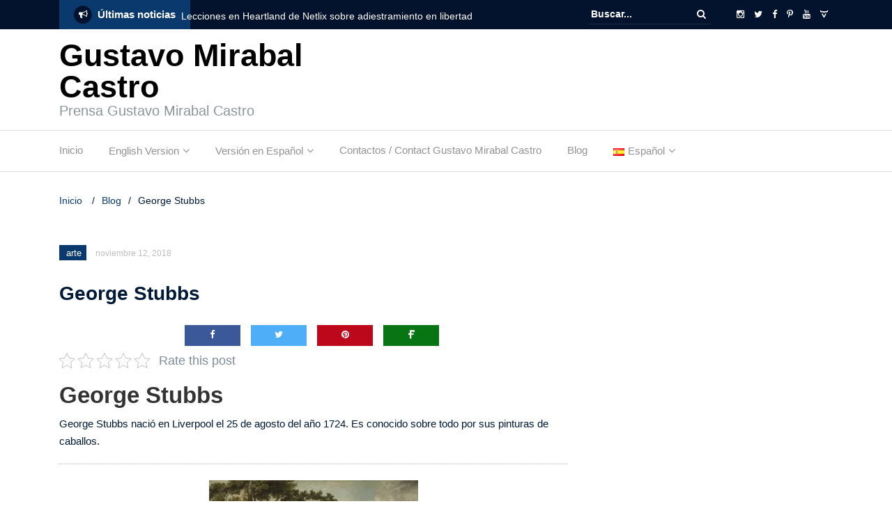

--- FILE ---
content_type: text/html; charset=UTF-8
request_url: https://gustavomirabalcastro.online/arte/george-stubbs/
body_size: 23991
content:
<!DOCTYPE html><html lang="es-ES"><head><script data-no-optimize="1">var litespeed_docref=sessionStorage.getItem("litespeed_docref");litespeed_docref&&(Object.defineProperty(document,"referrer",{get:function(){return litespeed_docref}}),sessionStorage.removeItem("litespeed_docref"));</script> <meta charset="UTF-8"><meta name="viewport" content="width=device-width, initial-scale=1"><link rel="profile" href="https://gmpg.org/xfn/11"><link rel="pingback" href="https://gustavomirabalcastro.online/xmlrpc.php"><meta name='robots' content='index, follow, max-image-preview:large, max-snippet:-1, max-video-preview:-1' /><style>img:is([sizes="auto" i], [sizes^="auto," i]) { contain-intrinsic-size: 3000px 1500px }</style><title>George Stubbs - Gustavo Mirabal Castro</title><meta name="description" content="George Stubbs nació en Liverpool. Es conocido sobre todo por sus pinturas de caballos. Su trabajo más famoso es probablemente Whistlejacket." /><link rel="canonical" href="https://gustavomirabalcastro.online/arte/george-stubbs/" /><meta property="og:locale" content="es_ES" /><meta property="og:type" content="article" /><meta property="og:title" content="George Stubbs - Gustavo Mirabal Castro" /><meta property="og:description" content="George Stubbs nació en Liverpool. Es conocido sobre todo por sus pinturas de caballos. Su trabajo más famoso es probablemente Whistlejacket." /><meta property="og:url" content="https://gustavomirabalcastro.online/arte/george-stubbs/" /><meta property="og:site_name" content="Gustavo Mirabal Castro" /><meta property="article:published_time" content="2018-11-12T20:30:53+00:00" /><meta property="article:modified_time" content="2020-05-06T17:34:44+00:00" /><meta property="og:image" content="https://gustavomirabalcastro.online/wp-content/uploads/2018/11/Pintura-George-Stubbs-Gustavo-Mirabal-Arte.jpg" /><meta property="og:image:width" content="1536" /><meta property="og:image:height" content="973" /><meta property="og:image:type" content="image/jpeg" /><meta name="author" content="Gustavo Mirabal E" /><meta name="twitter:card" content="summary_large_image" /><meta name="twitter:label1" content="Escrito por" /><meta name="twitter:data1" content="Gustavo Mirabal E" /><meta name="twitter:label2" content="Tiempo de lectura" /><meta name="twitter:data2" content="2 minutos" /><link rel="amphtml" href="https://gustavomirabalcastro.online/arte/george-stubbs/amp/" /><meta name="generator" content="AMP for WP 1.1.9"/><link rel='dns-prefetch' href='//www.googletagmanager.com' /><link rel='dns-prefetch' href='//stats.wp.com' /><link rel='dns-prefetch' href='//fonts.googleapis.com' /><link rel='dns-prefetch' href='//v0.wordpress.com' /><link rel='preconnect' href='//i0.wp.com' /><link rel='preconnect' href='//c0.wp.com' /><link rel="alternate" type="application/rss+xml" title="Gustavo Mirabal Castro &raquo; Feed" href="https://gustavomirabalcastro.online/feed/" /><link rel="alternate" type="application/rss+xml" title="Gustavo Mirabal Castro &raquo; Feed de los comentarios" href="https://gustavomirabalcastro.online/comments/feed/" /><link rel="alternate" type="application/rss+xml" title="Gustavo Mirabal Castro &raquo; Comentario George Stubbs del feed" href="https://gustavomirabalcastro.online/arte/george-stubbs/feed/" /> <script type="litespeed/javascript">var ajaxurl='https://gustavomirabalcastro.online/wp-admin/admin-ajax.php'</script> <link data-optimized="2" rel="stylesheet" href="https://gustavomirabalcastro.online/wp-content/litespeed/css/10c4798c8053226f608ed519ab92e2de.css?ver=bfd36" /><link rel='stylesheet' id='wp-block-library-css' href='https://c0.wp.com/c/6.8.3/wp-includes/css/dist/block-library/style.min.css' type='text/css' media='all' /><style id='classic-theme-styles-inline-css' type='text/css'>/*! This file is auto-generated */
.wp-block-button__link{color:#fff;background-color:#32373c;border-radius:9999px;box-shadow:none;text-decoration:none;padding:calc(.667em + 2px) calc(1.333em + 2px);font-size:1.125em}.wp-block-file__button{background:#32373c;color:#fff;text-decoration:none}</style><link rel='stylesheet' id='mediaelement-css' href='https://c0.wp.com/c/6.8.3/wp-includes/js/mediaelement/mediaelementplayer-legacy.min.css' type='text/css' media='all' /><link rel='stylesheet' id='wp-mediaelement-css' href='https://c0.wp.com/c/6.8.3/wp-includes/js/mediaelement/wp-mediaelement.min.css' type='text/css' media='all' /><style id='jetpack-sharing-buttons-style-inline-css' type='text/css'>.jetpack-sharing-buttons__services-list{display:flex;flex-direction:row;flex-wrap:wrap;gap:0;list-style-type:none;margin:5px;padding:0}.jetpack-sharing-buttons__services-list.has-small-icon-size{font-size:12px}.jetpack-sharing-buttons__services-list.has-normal-icon-size{font-size:16px}.jetpack-sharing-buttons__services-list.has-large-icon-size{font-size:24px}.jetpack-sharing-buttons__services-list.has-huge-icon-size{font-size:36px}@media print{.jetpack-sharing-buttons__services-list{display:none!important}}.editor-styles-wrapper .wp-block-jetpack-sharing-buttons{gap:0;padding-inline-start:0}ul.jetpack-sharing-buttons__services-list.has-background{padding:1.25em 2.375em}</style><style id='global-styles-inline-css' type='text/css'>:root{--wp--preset--aspect-ratio--square: 1;--wp--preset--aspect-ratio--4-3: 4/3;--wp--preset--aspect-ratio--3-4: 3/4;--wp--preset--aspect-ratio--3-2: 3/2;--wp--preset--aspect-ratio--2-3: 2/3;--wp--preset--aspect-ratio--16-9: 16/9;--wp--preset--aspect-ratio--9-16: 9/16;--wp--preset--color--black: #000000;--wp--preset--color--cyan-bluish-gray: #abb8c3;--wp--preset--color--white: #ffffff;--wp--preset--color--pale-pink: #f78da7;--wp--preset--color--vivid-red: #cf2e2e;--wp--preset--color--luminous-vivid-orange: #ff6900;--wp--preset--color--luminous-vivid-amber: #fcb900;--wp--preset--color--light-green-cyan: #7bdcb5;--wp--preset--color--vivid-green-cyan: #00d084;--wp--preset--color--pale-cyan-blue: #8ed1fc;--wp--preset--color--vivid-cyan-blue: #0693e3;--wp--preset--color--vivid-purple: #9b51e0;--wp--preset--gradient--vivid-cyan-blue-to-vivid-purple: linear-gradient(135deg,rgba(6,147,227,1) 0%,rgb(155,81,224) 100%);--wp--preset--gradient--light-green-cyan-to-vivid-green-cyan: linear-gradient(135deg,rgb(122,220,180) 0%,rgb(0,208,130) 100%);--wp--preset--gradient--luminous-vivid-amber-to-luminous-vivid-orange: linear-gradient(135deg,rgba(252,185,0,1) 0%,rgba(255,105,0,1) 100%);--wp--preset--gradient--luminous-vivid-orange-to-vivid-red: linear-gradient(135deg,rgba(255,105,0,1) 0%,rgb(207,46,46) 100%);--wp--preset--gradient--very-light-gray-to-cyan-bluish-gray: linear-gradient(135deg,rgb(238,238,238) 0%,rgb(169,184,195) 100%);--wp--preset--gradient--cool-to-warm-spectrum: linear-gradient(135deg,rgb(74,234,220) 0%,rgb(151,120,209) 20%,rgb(207,42,186) 40%,rgb(238,44,130) 60%,rgb(251,105,98) 80%,rgb(254,248,76) 100%);--wp--preset--gradient--blush-light-purple: linear-gradient(135deg,rgb(255,206,236) 0%,rgb(152,150,240) 100%);--wp--preset--gradient--blush-bordeaux: linear-gradient(135deg,rgb(254,205,165) 0%,rgb(254,45,45) 50%,rgb(107,0,62) 100%);--wp--preset--gradient--luminous-dusk: linear-gradient(135deg,rgb(255,203,112) 0%,rgb(199,81,192) 50%,rgb(65,88,208) 100%);--wp--preset--gradient--pale-ocean: linear-gradient(135deg,rgb(255,245,203) 0%,rgb(182,227,212) 50%,rgb(51,167,181) 100%);--wp--preset--gradient--electric-grass: linear-gradient(135deg,rgb(202,248,128) 0%,rgb(113,206,126) 100%);--wp--preset--gradient--midnight: linear-gradient(135deg,rgb(2,3,129) 0%,rgb(40,116,252) 100%);--wp--preset--font-size--small: 13px;--wp--preset--font-size--medium: 20px;--wp--preset--font-size--large: 36px;--wp--preset--font-size--x-large: 42px;--wp--preset--spacing--20: 0.44rem;--wp--preset--spacing--30: 0.67rem;--wp--preset--spacing--40: 1rem;--wp--preset--spacing--50: 1.5rem;--wp--preset--spacing--60: 2.25rem;--wp--preset--spacing--70: 3.38rem;--wp--preset--spacing--80: 5.06rem;--wp--preset--shadow--natural: 6px 6px 9px rgba(0, 0, 0, 0.2);--wp--preset--shadow--deep: 12px 12px 50px rgba(0, 0, 0, 0.4);--wp--preset--shadow--sharp: 6px 6px 0px rgba(0, 0, 0, 0.2);--wp--preset--shadow--outlined: 6px 6px 0px -3px rgba(255, 255, 255, 1), 6px 6px rgba(0, 0, 0, 1);--wp--preset--shadow--crisp: 6px 6px 0px rgba(0, 0, 0, 1);}:where(.is-layout-flex){gap: 0.5em;}:where(.is-layout-grid){gap: 0.5em;}body .is-layout-flex{display: flex;}.is-layout-flex{flex-wrap: wrap;align-items: center;}.is-layout-flex > :is(*, div){margin: 0;}body .is-layout-grid{display: grid;}.is-layout-grid > :is(*, div){margin: 0;}:where(.wp-block-columns.is-layout-flex){gap: 2em;}:where(.wp-block-columns.is-layout-grid){gap: 2em;}:where(.wp-block-post-template.is-layout-flex){gap: 1.25em;}:where(.wp-block-post-template.is-layout-grid){gap: 1.25em;}.has-black-color{color: var(--wp--preset--color--black) !important;}.has-cyan-bluish-gray-color{color: var(--wp--preset--color--cyan-bluish-gray) !important;}.has-white-color{color: var(--wp--preset--color--white) !important;}.has-pale-pink-color{color: var(--wp--preset--color--pale-pink) !important;}.has-vivid-red-color{color: var(--wp--preset--color--vivid-red) !important;}.has-luminous-vivid-orange-color{color: var(--wp--preset--color--luminous-vivid-orange) !important;}.has-luminous-vivid-amber-color{color: var(--wp--preset--color--luminous-vivid-amber) !important;}.has-light-green-cyan-color{color: var(--wp--preset--color--light-green-cyan) !important;}.has-vivid-green-cyan-color{color: var(--wp--preset--color--vivid-green-cyan) !important;}.has-pale-cyan-blue-color{color: var(--wp--preset--color--pale-cyan-blue) !important;}.has-vivid-cyan-blue-color{color: var(--wp--preset--color--vivid-cyan-blue) !important;}.has-vivid-purple-color{color: var(--wp--preset--color--vivid-purple) !important;}.has-black-background-color{background-color: var(--wp--preset--color--black) !important;}.has-cyan-bluish-gray-background-color{background-color: var(--wp--preset--color--cyan-bluish-gray) !important;}.has-white-background-color{background-color: var(--wp--preset--color--white) !important;}.has-pale-pink-background-color{background-color: var(--wp--preset--color--pale-pink) !important;}.has-vivid-red-background-color{background-color: var(--wp--preset--color--vivid-red) !important;}.has-luminous-vivid-orange-background-color{background-color: var(--wp--preset--color--luminous-vivid-orange) !important;}.has-luminous-vivid-amber-background-color{background-color: var(--wp--preset--color--luminous-vivid-amber) !important;}.has-light-green-cyan-background-color{background-color: var(--wp--preset--color--light-green-cyan) !important;}.has-vivid-green-cyan-background-color{background-color: var(--wp--preset--color--vivid-green-cyan) !important;}.has-pale-cyan-blue-background-color{background-color: var(--wp--preset--color--pale-cyan-blue) !important;}.has-vivid-cyan-blue-background-color{background-color: var(--wp--preset--color--vivid-cyan-blue) !important;}.has-vivid-purple-background-color{background-color: var(--wp--preset--color--vivid-purple) !important;}.has-black-border-color{border-color: var(--wp--preset--color--black) !important;}.has-cyan-bluish-gray-border-color{border-color: var(--wp--preset--color--cyan-bluish-gray) !important;}.has-white-border-color{border-color: var(--wp--preset--color--white) !important;}.has-pale-pink-border-color{border-color: var(--wp--preset--color--pale-pink) !important;}.has-vivid-red-border-color{border-color: var(--wp--preset--color--vivid-red) !important;}.has-luminous-vivid-orange-border-color{border-color: var(--wp--preset--color--luminous-vivid-orange) !important;}.has-luminous-vivid-amber-border-color{border-color: var(--wp--preset--color--luminous-vivid-amber) !important;}.has-light-green-cyan-border-color{border-color: var(--wp--preset--color--light-green-cyan) !important;}.has-vivid-green-cyan-border-color{border-color: var(--wp--preset--color--vivid-green-cyan) !important;}.has-pale-cyan-blue-border-color{border-color: var(--wp--preset--color--pale-cyan-blue) !important;}.has-vivid-cyan-blue-border-color{border-color: var(--wp--preset--color--vivid-cyan-blue) !important;}.has-vivid-purple-border-color{border-color: var(--wp--preset--color--vivid-purple) !important;}.has-vivid-cyan-blue-to-vivid-purple-gradient-background{background: var(--wp--preset--gradient--vivid-cyan-blue-to-vivid-purple) !important;}.has-light-green-cyan-to-vivid-green-cyan-gradient-background{background: var(--wp--preset--gradient--light-green-cyan-to-vivid-green-cyan) !important;}.has-luminous-vivid-amber-to-luminous-vivid-orange-gradient-background{background: var(--wp--preset--gradient--luminous-vivid-amber-to-luminous-vivid-orange) !important;}.has-luminous-vivid-orange-to-vivid-red-gradient-background{background: var(--wp--preset--gradient--luminous-vivid-orange-to-vivid-red) !important;}.has-very-light-gray-to-cyan-bluish-gray-gradient-background{background: var(--wp--preset--gradient--very-light-gray-to-cyan-bluish-gray) !important;}.has-cool-to-warm-spectrum-gradient-background{background: var(--wp--preset--gradient--cool-to-warm-spectrum) !important;}.has-blush-light-purple-gradient-background{background: var(--wp--preset--gradient--blush-light-purple) !important;}.has-blush-bordeaux-gradient-background{background: var(--wp--preset--gradient--blush-bordeaux) !important;}.has-luminous-dusk-gradient-background{background: var(--wp--preset--gradient--luminous-dusk) !important;}.has-pale-ocean-gradient-background{background: var(--wp--preset--gradient--pale-ocean) !important;}.has-electric-grass-gradient-background{background: var(--wp--preset--gradient--electric-grass) !important;}.has-midnight-gradient-background{background: var(--wp--preset--gradient--midnight) !important;}.has-small-font-size{font-size: var(--wp--preset--font-size--small) !important;}.has-medium-font-size{font-size: var(--wp--preset--font-size--medium) !important;}.has-large-font-size{font-size: var(--wp--preset--font-size--large) !important;}.has-x-large-font-size{font-size: var(--wp--preset--font-size--x-large) !important;}
:where(.wp-block-post-template.is-layout-flex){gap: 1.25em;}:where(.wp-block-post-template.is-layout-grid){gap: 1.25em;}
:where(.wp-block-columns.is-layout-flex){gap: 2em;}:where(.wp-block-columns.is-layout-grid){gap: 2em;}
:root :where(.wp-block-pullquote){font-size: 1.5em;line-height: 1.6;}</style><link rel='stylesheet' id='sharedaddy-css' href='https://c0.wp.com/p/jetpack/14.6/modules/sharedaddy/sharing.css' type='text/css' media='all' /><link rel='stylesheet' id='social-logos-css' href='https://c0.wp.com/p/jetpack/14.6/_inc/social-logos/social-logos.min.css' type='text/css' media='all' /> <script type="litespeed/javascript" data-src="https://c0.wp.com/c/6.8.3/wp-includes/js/jquery/jquery.min.js" id="jquery-core-js"></script> <script type="litespeed/javascript" data-src="https://c0.wp.com/c/6.8.3/wp-includes/js/jquery/jquery-migrate.min.js" id="jquery-migrate-js"></script> <script type="litespeed/javascript" data-src="https://c0.wp.com/c/6.8.3/wp-includes/js/imagesloaded.min.js" id="imagesloaded-js"></script> <script type="litespeed/javascript" data-src="https://c0.wp.com/c/6.8.3/wp-includes/js/masonry.min.js" id="masonry-js"></script>  <script type="litespeed/javascript" data-src="https://www.googletagmanager.com/gtag/js?id=GT-K5LVFNBW" id="google_gtagjs-js"></script> <script id="google_gtagjs-js-after" type="litespeed/javascript">window.dataLayer=window.dataLayer||[];function gtag(){dataLayer.push(arguments)}
gtag("set","linker",{"domains":["gustavomirabalcastro.online"]});gtag("js",new Date());gtag("set","developer_id.dZTNiMT",!0);gtag("config","GT-K5LVFNBW");window._googlesitekit=window._googlesitekit||{};window._googlesitekit.throttledEvents=[];window._googlesitekit.gtagEvent=(name,data)=>{var key=JSON.stringify({name,data});if(!!window._googlesitekit.throttledEvents[key]){return}window._googlesitekit.throttledEvents[key]=!0;setTimeout(()=>{delete window._googlesitekit.throttledEvents[key]},5);gtag("event",name,{...data,event_source:"site-kit"})}</script> <link rel="EditURI" type="application/rsd+xml" title="RSD" href="https://gustavomirabalcastro.online/xmlrpc.php?rsd" /><meta name="generator" content="WordPress 6.8.3" /><link rel='shortlink' href='https://wp.me/pasOkM-Dv' /><link rel="alternate" title="oEmbed (JSON)" type="application/json+oembed" href="https://gustavomirabalcastro.online/wp-json/oembed/1.0/embed?url=https%3A%2F%2Fgustavomirabalcastro.online%2Farte%2Fgeorge-stubbs%2F" /><link rel="alternate" title="oEmbed (XML)" type="text/xml+oembed" href="https://gustavomirabalcastro.online/wp-json/oembed/1.0/embed?url=https%3A%2F%2Fgustavomirabalcastro.online%2Farte%2Fgeorge-stubbs%2F&#038;format=xml" /><meta name="generator" content="Site Kit by Google 1.153.0" />
<style>img#wpstats{display:none}</style> <script type="litespeed/javascript">document.documentElement.className=document.documentElement.className.replace('no-js','js')</script> <script type="application/ld+json" class="saswp-schema-markup-output">[{"@context":"https:\/\/schema.org\/","@type":"Article","@id":"https:\/\/gustavomirabalcastro.online\/arte\/george-stubbs\/#Article","url":"https:\/\/gustavomirabalcastro.online\/arte\/george-stubbs\/","inLanguage":"es","mainEntityOfPage":"https:\/\/gustavomirabalcastro.online\/arte\/george-stubbs\/","headline":"George Stubbs","description":"George Stubbs naci\u00f3 en Liverpool. Es conocido sobre todo por sus pinturas de caballos. Su trabajo m\u00e1s famoso es probablemente Whistlejacket.","articleBody":"George Stubbs  George Stubbs naci\u00f3 en Liverpool el 25 de agosto del a\u00f1o 1724. Es conocido sobre todo por sus pinturas de caballos.     Pintura-George Stubbs -Gustavo Mirabal-Arte  Datos sobre su vida  Stubbs era hijo de un curtidor. La informaci\u00f3n que se conserva sobre su vida hasta los treinta y tres est\u00e1 muy dispersa. Se encuentra sobre todo en unas notas manuscritas por un artista amigo, Ozias Humphry, al final de la vida de Stubbs. George fue durante alg\u00fan tiempo aprendiz de un pintor y grabador de Lancashire llamado Hamlet Winstanley. Pero pronto le abandon\u00f3 disgustado por el m\u00e9todo, que consist\u00eda en copiar otras obras. Es por esto que empez\u00f3 un aprendizaje autodidacta.  Estudioso de anatom\u00eda  En la d\u00e9cada de 1740 trabaj\u00f3 como retratista en el norte de Inglaterra. Adem\u00e1s desde 1745 a 1751 estudi\u00f3 anatom\u00eda humana en el Hospital del Condado de York. Es importante destacar que mostraba pasi\u00f3n por la anatom\u00eda desde que era ni\u00f1o. Uno de sus trabajos m\u00e1s antiguos que se tiene es un conjunto de ilustraciones para un libro de texto sobre ginecolog\u00eda publicado en 1751.  Anatom\u00eda del caballo  En 1755 visit\u00f3 Italia. A\u00f1os m\u00e1s tarde alquil\u00f3 una granja en Lincolnshire y pas\u00f3 18 meses diseccionando caballos. Se traslad\u00f3 a Londres alrededor de 1759 y en 1766 public\u00f3 \u201cLa anatom\u00eda del caballo\u201d. Sus dibujos originales se encuentran actualmente en la colecci\u00f3n de la Royal Academy.  Pintura m\u00e1s conocida  Su trabajo m\u00e1s famoso es probablemente Whistlejacket. La cual es una pintura de un caballo encabritado que le encarg\u00f3 el Marqu\u00e9s de Rockingam, que ahora se encuentra en la National Gallery de Londres. \u00c9sta, junto con otras dos pinturas, encargadas por Rockingam rompieron con la convenci\u00f3n de tener fondos anodinos.    Para finalizar, Stubbs tambi\u00e9n realiz\u00f3 pinturas hist\u00f3ricas, mucho menos apreciadas. George falleci\u00f3 en Londres el 10 de julio de 1806.    Fuentes consultadas    https:\/\/es.wikipedia.org\/wiki\/George_Stubbs    http:\/\/www.gustavomirabal.es\/arte\/el-pintor-de-caballos-george-stubbs\/","keywords":"#George Stubbs #Pintor, GustavoMirabal, ","datePublished":"2018-11-12T20:30:53+00:00","dateModified":"2020-05-06T17:34:44+00:00","author":{"@type":"Person","name":"Gustavo Mirabal E","url":"https:\/\/gustavomirabalcastro.online\/author\/reporteromundoequino2\/","sameAs":[]},"editor":{"@type":"Person","name":"Gustavo Mirabal E","url":"https:\/\/gustavomirabalcastro.online\/author\/reporteromundoequino2\/","sameAs":[]},"publisher":{"@type":"Organization","name":"Gustavo Mirabal Castro","url":"https:\/\/gustavomirabalcastro.online"},"image":[{"@type":"ImageObject","@id":"https:\/\/gustavomirabalcastro.online\/arte\/george-stubbs\/#primaryimage","url":"https:\/\/i0.wp.com\/gustavomirabalcastro.online\/wp-content\/uploads\/2018\/11\/Pintura-George-Stubbs-Gustavo-Mirabal-Arte.jpg?fit=1536%2C973&#038;ssl=1","width":"1536","height":"973","caption":"Pintura-George Stubbs -Gustavo Mirabal-Arte"},{"@type":"ImageObject","url":"https:\/\/gustavomirabalcastro.online\/wp-content\/uploads\/2018\/11\/Pintura-George-Stubbs-Gustavo-Mirabal-Arte-300x190.jpg","width":300,"height":190,"caption":"Pintura-George Stubbs -Gustavo Mirabal-Arte"}]}]</script> <link rel="icon" href="https://gustavomirabalcastro.online/wp-content/uploads/2020/10/favicon.ico" sizes="32x32" /><link rel="icon" href="https://gustavomirabalcastro.online/wp-content/uploads/2020/10/favicon.ico" sizes="192x192" /><link rel="apple-touch-icon" href="https://gustavomirabalcastro.online/wp-content/uploads/2020/10/favicon.ico" /><meta name="msapplication-TileImage" content="https://gustavomirabalcastro.online/wp-content/uploads/2020/10/favicon.ico" /><style type="text/css" id="wp-custom-css">* {
	font-family:sans-serif;
}

.single-post .entry-header img, .page .entry-header img {
	display:none;
}</style></head><body data-rsssl=1 class="wp-singular post-template-default single single-post postid-2449 single-format-standard wp-theme-newspaper-x theme--newspaper-x group-blog"><div id="page" class="site"><div class="top-header"><div class="container"><div class="row"><div class="col-lg-8"><section class="newspaper-x-news-ticker">
<span class="newspaper-x-module-title">
<span class="fa-stack fa-lg">
<i class="fa fa-circle fa-stack-2x"></i>
<i class="fa fa-bullhorn fa-stack-1x fa-inverse"></i>
</span>
Últimas noticias    </span><ul class="newspaper-x-news-carousel owl-carousel owl-theme"><li class="item">
<a href="https://gustavomirabalcastro.online/caballos/lecciones-en-heartland-de-netlix-sobre-adiestramiento-en-libertad/">Lecciones en Heartland de Netlix sobre adiestramiento en libertad</a></li><li class="item">
<a href="https://gustavomirabalcastro.online/gustavo-mirabal/la-historia-de-gustavo-mirabal-castro/">La Historia de Gustavo Mirabal Castro</a></li><li class="item">
<a href="https://gustavomirabalcastro.online/caballos/el-insolito-rol-del-caballo-en-el-mundo-actual-mas-alla-de-la-leyenda/">El Insólito Rol del Caballo en el Mundo Actual: Más Allá de la Leyenda</a></li><li class="item">
<a href="https://gustavomirabalcastro.online/caballos/los-grandes-caballos-de-la-historia-leyendas-del-turf/">Los grandes caballos de la historia, Leyendas del Turf</a></li><li class="item">
<a href="https://gustavomirabalcastro.online/finanzas/gustavo-mirabal-castro-el-controvertido-operador-financiero-de-deportistas-y-artistas/">Gustavo Mirabal Castro: el controvertido operador financiero de deportistas y artistas</a></li><li class="item">
<a href="https://gustavomirabalcastro.online/venezuela/venezuela-y-su-hallaca-en-navidad/">Venezuela y su hallaca en navidad &#8211; Gustavo Mirabal</a></li><li class="item">
<a href="https://gustavomirabalcastro.online/gustavo-mirabal/comidas-navidenas-favoritas-de-los-venezolanos-como-gustavo-mirabal/">Comidas navideñas favoritas de los venezolanos como Gustavo Mirabal</a></li><li class="item">
<a href="https://gustavomirabalcastro.online/gustavo-mirabal/gustavo-mirabal-castro-etica-profesional-transparencia-asesoria-financiera/">Gustavo Mirabal Castro: Ética profesional y transparencia en asesoría financiera</a></li><li class="item">
<a href="https://gustavomirabalcastro.online/arte/heartland-una-serie-de-tv-para-todos-los-amantes-de-los-caballos/">Heartland: Una Serie de TV para todos los amantes de los caballos</a></li><li class="item">
<a href="https://gustavomirabalcastro.online/gustavo-mirabal/conozca-a-gustavo-mirabal-un-abogado-asesor-y-deportista/">Conozca a Gustavo Mirabal: abogado, asesor y deportista venezolano</a></li></ul></section></div><div class="col-lg-4"><form role="search" method="get"   id="searchform" action="https://gustavomirabalcastro.online/">
<label>
<span class="screen-reader-text">Buscar:</span>
<input class="search-field" placeholder="Buscar..." value="" name="s"
type="search">
</label>
<button class="search-submit" value="Buscar " type="submit"><span class="fa fa-search"></span></button></form><div class="top-header-icons"><div id="menu-social" class="menu pull-right"><ul id="menu-social-items" class="menu-items"><li id="menu-item-114" class="menu-item menu-item-type-custom menu-item-object-custom menu-item-114"><a href="https://www.instagram.com/gustavomirabal.es"><span class="screen-reader-text">Instagram</span></a></li><li id="menu-item-112" class="menu-item menu-item-type-custom menu-item-object-custom menu-item-112"><a href="https://twitter.com/gustavmirabalc"><span class="screen-reader-text">Twitter</span></a></li><li id="menu-item-110" class="menu-item menu-item-type-custom menu-item-object-custom menu-item-110"><a href="https://es-la.facebook.com/GustavoMirabalC/"><span class="screen-reader-text">Facebook</span></a></li><li id="menu-item-111" class="menu-item menu-item-type-custom menu-item-object-custom menu-item-111"><a href="https://www.pinterest.com/gustavomirabalcastro/"><span class="screen-reader-text">Pinterest</span></a></li><li id="menu-item-113" class="menu-item menu-item-type-custom menu-item-object-custom menu-item-113"><a href="https://www.youtube.com/@gustavomirabalcastro.finanzas"><span class="screen-reader-text">Youtube</span></a></li><li id="menu-item-14450" class="menu-item menu-item-type-custom menu-item-object-custom menu-item-14450"><a href="https://www.threads.com/@gustavomirabal.es"><span class="screen-reader-text">Threads</span></a></li></ul></div></div></div></div></div></div><header id="masthead" class="site-header" role="banner"><div class="site-branding container"><div class="row"><div class="col-md-4 header-logo">
<a class="site-title"
href="https://gustavomirabalcastro.online"> Gustavo Mirabal Castro</a><p class="site-description">Prensa Gustavo Mirabal Castro</p></div></div></div><nav id="site-navigation" class="main-navigation" role="navigation"><div class="container"><div class="row"><div class="col-md-12">
<button class="menu-toggle" aria-controls="primary-menu"
aria-expanded="false"><span class="fa fa-bars"></span></button><div class="menu-primary-menu-container"><ul id="primary-menu" class="menu"><li id="menu-item-118" class="menu-item menu-item-type-custom menu-item-object-custom menu-item-home menu-item-118"><a href="https://gustavomirabalcastro.online">Inicio</a></li><li id="menu-item-2661" class="menu-item menu-item-type-custom menu-item-object-custom menu-item-has-children menu-item-2661"><a href="https://gustavomirabalcastro.online/en/english/">English Version</a><ul class="sub-menu"><li id="menu-item-2659" class="menu-item menu-item-type-taxonomy menu-item-object-category menu-item-2659"><a href="https://gustavomirabalcastro.online/en/category/gustavo-mirabal-eng/">Gustavo Mirabal (eng)</a></li><li id="menu-item-14010" class="menu-item menu-item-type-taxonomy menu-item-object-category menu-item-14010"><a href="https://gustavomirabalcastro.online/en/category/venezuela-en/">Venezuela</a></li><li id="menu-item-5914" class="menu-item menu-item-type-taxonomy menu-item-object-category menu-item-5914"><a href="https://gustavomirabalcastro.online/en/category/laws/">Laws</a></li><li id="menu-item-8038" class="menu-item menu-item-type-taxonomy menu-item-object-category menu-item-8038"><a href="https://gustavomirabalcastro.online/en/category/current-stories/">Current Stories</a></li><li id="menu-item-2658" class="menu-item menu-item-type-taxonomy menu-item-object-category menu-item-2658"><a href="https://gustavomirabalcastro.online/en/category/art/">Art</a></li><li id="menu-item-2690" class="menu-item menu-item-type-taxonomy menu-item-object-category menu-item-2690"><a href="https://gustavomirabalcastro.online/en/category/health/">Health</a></li><li id="menu-item-2691" class="menu-item menu-item-type-taxonomy menu-item-object-category menu-item-2691"><a href="https://gustavomirabalcastro.online/en/category/horses/">Horses</a></li><li id="menu-item-2660" class="menu-item menu-item-type-taxonomy menu-item-object-category menu-item-2660"><a href="https://gustavomirabalcastro.online/en/category/riders/">Riders</a></li></ul></li><li id="menu-item-2664" class="menu-item menu-item-type-custom menu-item-object-custom menu-item-home menu-item-has-children menu-item-2664"><a href="https://gustavomirabalcastro.online">Versión en Español</a><ul class="sub-menu"><li id="menu-item-2666" class="menu-item menu-item-type-taxonomy menu-item-object-category menu-item-2666"><a href="https://gustavomirabalcastro.online/category/gustavo-mirabal/">Gustavo Mirabal</a></li><li id="menu-item-14011" class="menu-item menu-item-type-taxonomy menu-item-object-category menu-item-14011"><a href="https://gustavomirabalcastro.online/category/venezuela/">Venezuela</a></li><li id="menu-item-2665" class="menu-item menu-item-type-taxonomy menu-item-object-category menu-item-2665"><a href="https://gustavomirabalcastro.online/category/caballos/">Caballos</a></li><li id="menu-item-2667" class="menu-item menu-item-type-taxonomy menu-item-object-category menu-item-2667"><a href="https://gustavomirabalcastro.online/category/equitacion/">Equitación</a></li><li id="menu-item-2669" class="menu-item menu-item-type-taxonomy menu-item-object-category menu-item-2669"><a href="https://gustavomirabalcastro.online/category/jinetes/">Jinetes</a></li><li id="menu-item-2674" class="menu-item menu-item-type-taxonomy menu-item-object-category menu-item-2674"><a href="https://gustavomirabalcastro.online/category/amazonas/">Amazonas</a></li><li id="menu-item-2673" class="menu-item menu-item-type-taxonomy menu-item-object-category menu-item-2673"><a href="https://gustavomirabalcastro.online/category/entrenadores-de-caballos/">Entrenadores de Caballos</a></li><li id="menu-item-2668" class="menu-item menu-item-type-taxonomy menu-item-object-category current-post-ancestor current-menu-parent current-custom-parent menu-item-has-children menu-item-2668"><a href="https://gustavomirabalcastro.online/category/arte/">Arte</a><ul class="sub-menu"><li id="menu-item-2672" class="menu-item menu-item-type-taxonomy menu-item-object-category menu-item-2672"><a href="https://gustavomirabalcastro.online/category/mitologia/">mitología</a></li></ul></li><li id="menu-item-9119" class="menu-item menu-item-type-taxonomy menu-item-object-category menu-item-9119"><a href="https://gustavomirabalcastro.online/category/emiratos-arabes-unidos/">Emiratos Árabes Unidos</a></li><li id="menu-item-2670" class="menu-item menu-item-type-taxonomy menu-item-object-category menu-item-has-children menu-item-2670"><a href="https://gustavomirabalcastro.online/category/salud/">Salud</a><ul class="sub-menu"><li id="menu-item-2671" class="menu-item menu-item-type-taxonomy menu-item-object-category menu-item-2671"><a href="https://gustavomirabalcastro.online/category/equinoterapia/">Equinoterapia</a></li></ul></li></ul></li><li id="menu-item-139" class="menu-item menu-item-type-post_type menu-item-object-page menu-item-139"><a href="https://gustavomirabalcastro.online/contact/">Contactos / Contact Gustavo Mirabal Castro</a></li><li id="menu-item-133" class="menu-item menu-item-type-post_type menu-item-object-page current_page_parent menu-item-133"><a href="https://gustavomirabalcastro.online/blog/">Blog</a></li><li id="menu-item-8207" class="pll-parent-menu-item menu-item menu-item-type-custom menu-item-object-custom current-menu-parent menu-item-has-children menu-item-8207"><a href="#pll_switcher"><img src="[data-uri]" alt="" width="16" height="11" style="width: 16px; height: 11px;" /><span style="margin-left:0.3em;">Español</span></a><ul class="sub-menu"><li id="menu-item-8207-en" class="lang-item lang-item-1449 lang-item-en no-translation lang-item-first menu-item menu-item-type-custom menu-item-object-custom menu-item-8207-en"><a href="https://gustavomirabalcastro.online/en/gustavo-mirabal-castro/" hreflang="en-US" lang="en-US"><img src="[data-uri]" alt="" width="16" height="11" style="width: 16px; height: 11px;" /><span style="margin-left:0.3em;">English</span></a></li><li id="menu-item-8207-es" class="lang-item lang-item-1452 lang-item-es current-lang menu-item menu-item-type-custom menu-item-object-custom menu-item-8207-es"><a href="https://gustavomirabalcastro.online/arte/george-stubbs/" hreflang="es-ES" lang="es-ES"><img src="[data-uri]" alt="" width="16" height="11" style="width: 16px; height: 11px;" /><span style="margin-left:0.3em;">Español</span></a></li></ul></li></ul></div></div></div></div></nav></header><div id="content" class="site-content container"><div class="row"><div id="primary" class="content-area col-md-8 col-sm-8 col-xs-12 newspaper-x-sidebar"><main id="main" class="site-main" role="main"><div class="newspaper-x-breadcrumbs"><span  ><a  href="https://gustavomirabalcastro.online" ><span >Inicio </span></a></span><span class="newspaper-x-breadcrumb-sep">/</span><span  ><a  href="https://gustavomirabalcastro.online/blog/" ><span >Blog</span></a></span><span class="newspaper-x-breadcrumb-sep">/</span><span class="breadcrumb-leaf">George Stubbs</span></div><article id="post-2449" class="post-2449 post type-post status-publish format-standard has-post-thumbnail hentry category-arte tag-george-stubbs-pintor-es tag-gustavomirabal-es"><header class="entry-header"><div class="newspaper-x-image">
<img width="760" height="490" src="https://i0.wp.com/gustavomirabalcastro.online/wp-content/uploads/2018/11/Pintura-George-Stubbs-Gustavo-Mirabal-Arte.jpg?resize=760%2C490&amp;ssl=1" class="blazy attachment-newspaper-x-single-post size-newspaper-x-single-post wp-post-image" alt="Pintura-George Stubbs -Gustavo Mirabal-Arte" data-src="https://i0.wp.com/gustavomirabalcastro.online/wp-content/uploads/2018/11/Pintura-George-Stubbs-Gustavo-Mirabal-Arte.jpg?resize=95%2C65&amp;ssl=1" data-srcset="https://i0.wp.com/gustavomirabalcastro.online/wp-content/uploads/2018/11/Pintura-George-Stubbs-Gustavo-Mirabal-Arte.jpg?resize=760%2C490&amp;ssl=1 760w, https://i0.wp.com/gustavomirabalcastro.online/wp-content/uploads/2018/11/Pintura-George-Stubbs-Gustavo-Mirabal-Arte.jpg?zoom=2&amp;resize=760%2C490&amp;ssl=1 1520w" sizes="(max-width: 760px) 100vw, 760px" /><noscript><img width="760" height="490" src="https://i0.wp.com/gustavomirabalcastro.online/wp-content/uploads/2018/11/Pintura-George-Stubbs-Gustavo-Mirabal-Arte.jpg?resize=760%2C490&amp;ssl=1" class="attachment-newspaper-x-single-post size-newspaper-x-single-post wp-post-image" alt="Pintura-George Stubbs -Gustavo Mirabal-Arte" srcset="https://i0.wp.com/gustavomirabalcastro.online/wp-content/uploads/2018/11/Pintura-George-Stubbs-Gustavo-Mirabal-Arte.jpg?resize=760%2C490&amp;ssl=1 760w, https://i0.wp.com/gustavomirabalcastro.online/wp-content/uploads/2018/11/Pintura-George-Stubbs-Gustavo-Mirabal-Arte.jpg?zoom=2&amp;resize=760%2C490&amp;ssl=1 1520w" sizes="(max-width: 760px) 100vw, 760px" /></noscript></div><div class="newspaper-x-post-meta"><div><span class="newspaper-x-category"> <a href="https://gustavomirabalcastro.online/category/arte/">arte</a></span><span class="newspaper-x-date">noviembre 12, 2018 </span></div></div><h2 class="entry-title">George Stubbs</h2></header><div class="entry-content"><ul class="kiwi-article-bar rect kiwi-article-bar-center "><li><a data-class="popup" data-network="facebook" class="kiwi-nw-facebook" href="https://www.facebook.com/sharer.php?u=https%3A%2F%2Fgustavomirabalcastro.online%2Farte%2Fgeorge-stubbs%2F" target="_blank" rel="nofollow"><span class="kicon-facebook"></span> </a></li><li><a data-class="popup" data-network="twitter" class="kiwi-nw-twitter" href="https://twitter.com/intent/tweet?text=George%20Stubbs&#038;url=https%3A%2F%2Fgustavomirabalcastro.online%2Farte%2Fgeorge-stubbs%2F" target="_blank" rel="nofollow"><span class="kicon-twitter"></span> </a></li><li><a data-class="popup" data-network="pinterest" class="kiwi-nw-pinterest" href="https://pinterest.com/pin/create/button/?url=https%3A%2F%2Fgustavomirabalcastro.online%2Farte%2Fgeorge-stubbs%2F&#038;description=George+Stubbs+George+Stubbs+naci%C3%B3+en+Liverpool+el+25+de+agosto+del+a%C3%B1o+1724.+Es+conocido+sobre+todo+por+sus+pinturas+de+caballos.+Datos+sobre+su+vida+Stubbs+era+hijo+de+un+curtidor.+La+informaci%C3%B3n+que+se+conserva+sobre+su+vida+hasta+los+treinta+y+tres+est%C3%A1+muy+dispersa.+Se+encuentra+sobre+todo+en+unas+notas+manuscritas+por+un+artista+amigo%2C+Ozias+Humphry%2C+al+final+de+la+vida+de+Stubbs.+George+fue+durante+alg%C3%BAn+tiempo&#038;media=https://gustavomirabalcastro.online/wp-content/uploads/2018/11/Pintura-George-Stubbs-Gustavo-Mirabal-Arte.jpg" target="_blank" rel="nofollow"><span class="kicon-pinterest"></span> </a></li><li><a data-class="popup" data-network="fintel" class="kiwi-nw-fintel" href="https://fintel.io/share?url=https%3A%2F%2Fgustavomirabalcastro.online%2Farte%2Fgeorge-stubbs%2F" target="_blank" rel="nofollow"><span class="kicon-fintel"></span></a></li></ul><div class="kk-star-ratings kksr-auto kksr-align-left kksr-valign-top"
data-payload='{&quot;align&quot;:&quot;left&quot;,&quot;id&quot;:&quot;2449&quot;,&quot;slug&quot;:&quot;default&quot;,&quot;valign&quot;:&quot;top&quot;,&quot;ignore&quot;:&quot;&quot;,&quot;reference&quot;:&quot;auto&quot;,&quot;class&quot;:&quot;&quot;,&quot;count&quot;:&quot;0&quot;,&quot;legendonly&quot;:&quot;&quot;,&quot;readonly&quot;:&quot;&quot;,&quot;score&quot;:&quot;0&quot;,&quot;starsonly&quot;:&quot;&quot;,&quot;best&quot;:&quot;5&quot;,&quot;gap&quot;:&quot;5&quot;,&quot;greet&quot;:&quot;Rate this post&quot;,&quot;legend&quot;:&quot;0\/5 - (0 votos)&quot;,&quot;size&quot;:&quot;22&quot;,&quot;title&quot;:&quot;George Stubbs&quot;,&quot;width&quot;:&quot;0&quot;,&quot;_legend&quot;:&quot;{score}\/{best} - ({count} {votes})&quot;,&quot;font_factor&quot;:&quot;1.25&quot;}'><div class="kksr-stars"><div class="kksr-stars-inactive"><div class="kksr-star" data-star="1" style="padding-right: 5px"><div class="kksr-icon" style="width: 22px; height: 22px;"></div></div><div class="kksr-star" data-star="2" style="padding-right: 5px"><div class="kksr-icon" style="width: 22px; height: 22px;"></div></div><div class="kksr-star" data-star="3" style="padding-right: 5px"><div class="kksr-icon" style="width: 22px; height: 22px;"></div></div><div class="kksr-star" data-star="4" style="padding-right: 5px"><div class="kksr-icon" style="width: 22px; height: 22px;"></div></div><div class="kksr-star" data-star="5" style="padding-right: 5px"><div class="kksr-icon" style="width: 22px; height: 22px;"></div></div></div><div class="kksr-stars-active" style="width: 0px;"><div class="kksr-star" style="padding-right: 5px"><div class="kksr-icon" style="width: 22px; height: 22px;"></div></div><div class="kksr-star" style="padding-right: 5px"><div class="kksr-icon" style="width: 22px; height: 22px;"></div></div><div class="kksr-star" style="padding-right: 5px"><div class="kksr-icon" style="width: 22px; height: 22px;"></div></div><div class="kksr-star" style="padding-right: 5px"><div class="kksr-icon" style="width: 22px; height: 22px;"></div></div><div class="kksr-star" style="padding-right: 5px"><div class="kksr-icon" style="width: 22px; height: 22px;"></div></div></div></div><div class="kksr-legend" style="font-size: 17.6px;">
<span class="kksr-muted">Rate this post</span></div></div><h1>George Stubbs</h1><p>George Stubbs nació en Liverpool el 25 de agosto del año 1724. Es conocido sobre todo por sus pinturas de caballos.</p><figure id="attachment_2423" aria-describedby="caption-attachment-2423" style="width: 300px" class="wp-caption aligncenter"><img data-lazyloaded="1" src="[data-uri]" data-recalc-dims="1" decoding="async" class="size-medium wp-image-2423" data-src="https://i0.wp.com/gustavomirabalcastro.online/wp-content/uploads/2018/11/Pintura-George-Stubbs-Gustavo-Mirabal-Arte-300x190.jpg?resize=300%2C190" alt="Pintura-George Stubbs -Gustavo Mirabal-Arte" width="300" height="190" loading="lazy" /><figcaption id="caption-attachment-2423" class="wp-caption-text">Pintura-George Stubbs -Gustavo Mirabal-Arte</figcaption></figure><h2>Datos sobre su vida</h2><p>Stubbs era hijo de un curtidor. La información que se conserva sobre su vida hasta los treinta y tres está muy dispersa. Se encuentra sobre todo en unas notas manuscritas por un artista amigo, Ozias Humphry, al final de la vida de Stubbs. George fue durante algún tiempo aprendiz de un pintor y grabador de Lancashire llamado Hamlet Winstanley. Pero pronto le abandonó disgustado por el método, que consistía en copiar otras obras. Es por esto que empezó un aprendizaje autodidacta.</p><h2>Estudioso de anatomía</h2><p>En la década de 1740 trabajó como retratista en el norte de Inglaterra. Además desde 1745 a 1751 estudió anatomía humana en el Hospital del Condado de York. Es importante destacar que mostraba pasión por la anatomía desde que era niño. Uno de sus trabajos más antiguos que se tiene es un conjunto de ilustraciones para un libro de texto sobre ginecología publicado en 1751.</p><h2>Anatomía del caballo</h2><p>En 1755 visitó Italia. Años más tarde alquiló una granja en Lincolnshire y pasó 18 meses diseccionando caballos. Se trasladó a Londres alrededor de 1759 y en 1766 publicó “La anatomía del caballo”. Sus dibujos originales se encuentran actualmente en la colección de la Royal Academy.</p><h2>Pintura más conocida</h2><p>Su trabajo más famoso es probablemente Whistlejacket. La cual es una pintura de un caballo encabritado que le encargó el Marqués de Rockingam, que ahora se encuentra en la National Gallery de Londres. Ésta, junto con otras dos pinturas, encargadas por Rockingam rompieron con la convención de tener fondos anodinos.</p><p>Para finalizar, Stubbs también realizó pinturas históricas, mucho menos apreciadas. George falleció en Londres el 10 de julio de 1806.</p><p>Fuentes consultadas</p><p><a href="https://es.wikipedia.org/wiki/George_Stubbs">https://es.wikipedia.org/wiki/George_Stubbs</a></p><p><a href="http://www.gustavomirabal.es/arte/el-pintor-de-caballos-george-stubbs/">http://www.gustavomirabal.es/arte/el-pintor-de-caballos-george-stubbs/</a></p><div class="newspaper-x-tags"><strong>ETIQUETAS: </strong><span><a href="https://gustavomirabalcastro.online/tag/george-stubbs-pintor-es/" rel="tag">#George Stubbs #Pintor</a></span><a href="https://gustavomirabalcastro.online/tag/gustavomirabal-es/" rel="tag">GustavoMirabal</a></div><div class="sharedaddy sd-sharing-enabled"><div class="robots-nocontent sd-block sd-social sd-social-icon sd-sharing"><h3 class="sd-title">Comparte esto:</h3><div class="sd-content"><ul><li class="share-twitter"><a rel="nofollow noopener noreferrer"
data-shared="sharing-twitter-2449"
class="share-twitter sd-button share-icon no-text"
href="https://gustavomirabalcastro.online/arte/george-stubbs/?share=twitter"
target="_blank"
aria-labelledby="sharing-twitter-2449"
>
<span id="sharing-twitter-2449" hidden>Haz clic para compartir en X (Se abre en una ventana nueva)</span>
<span>X</span>
</a></li><li class="share-facebook"><a rel="nofollow noopener noreferrer"
data-shared="sharing-facebook-2449"
class="share-facebook sd-button share-icon no-text"
href="https://gustavomirabalcastro.online/arte/george-stubbs/?share=facebook"
target="_blank"
aria-labelledby="sharing-facebook-2449"
>
<span id="sharing-facebook-2449" hidden>Haz clic para compartir en Facebook (Se abre en una ventana nueva)</span>
<span>Facebook</span>
</a></li><li class="share-end"></li></ul></div></div></div></div><footer class="entry-footer"></footer><div class="newspaper-x-related-posts"><div class="row"><div class="col-lg-11 col-sm-10 col-xs-12 newspaper-x-related-posts-title"><h3><span>Entradas relacionadas </span></h3></div><div class="newspaper-x-carousel-navigation hidden-xs text-right"><ul class="newspaper-x-carousel-arrows clearfix"><li><a href="#" class="newspaper-x-owl-prev fa fa-angle-left"></a></li><li><a href="#" class="newspaper-x-owl-next fa fa-angle-right"></a></li></ul></div></div><div class="owlCarousel owl-carousel owl-theme" data-slider-id="2449" id="owlCarousel-2449"
data-slider-items="3"
data-slider-speed="400" data-slider-auto-play="1" data-slider-navigation="false"><div class="item"><a href="https://gustavomirabalcastro.online/arte/heartland-una-serie-de-tv-para-todos-los-amantes-de-los-caballos/"><img data-lazyloaded="1" src="[data-uri]" width="550" height="360" data-src="https://i0.wp.com/gustavomirabalcastro.online/wp-content/uploads/2021/02/A-nice-Heartland-Photos.jpg?resize=550%2C360&amp;ssl=1" class="attachment-newspaper-x-recent-post-big size-newspaper-x-recent-post-big wp-post-image" alt="" decoding="async" data-attachment-id="10449" data-permalink="https://gustavomirabalcastro.online/arte/heartland-una-serie-de-tv-para-todos-los-amantes-de-los-caballos/attachment/a-nice-heartland-photos/" data-orig-file="https://i0.wp.com/gustavomirabalcastro.online/wp-content/uploads/2021/02/A-nice-Heartland-Photos.jpg?fit=922%2C656&amp;ssl=1" data-orig-size="922,656" data-comments-opened="1" data-image-meta="{&quot;aperture&quot;:&quot;0&quot;,&quot;credit&quot;:&quot;&quot;,&quot;camera&quot;:&quot;&quot;,&quot;caption&quot;:&quot;&quot;,&quot;created_timestamp&quot;:&quot;0&quot;,&quot;copyright&quot;:&quot;&quot;,&quot;focal_length&quot;:&quot;0&quot;,&quot;iso&quot;:&quot;0&quot;,&quot;shutter_speed&quot;:&quot;0&quot;,&quot;title&quot;:&quot;&quot;,&quot;orientation&quot;:&quot;0&quot;}" data-image-title="A nice Heartland Photos" data-image-description="" data-image-caption="" data-medium-file="https://i0.wp.com/gustavomirabalcastro.online/wp-content/uploads/2021/02/A-nice-Heartland-Photos.jpg?fit=300%2C213&amp;ssl=1" data-large-file="https://i0.wp.com/gustavomirabalcastro.online/wp-content/uploads/2021/02/A-nice-Heartland-Photos.jpg?fit=750%2C534&amp;ssl=1" loading="lazy" /></a><div class="newspaper-x-related-post-title"><a href="https://gustavomirabalcastro.online/arte/heartland-una-serie-de-tv-para-todos-los-amantes-de-los-caballos/">Heartland: Una Serie de TV&hellip;</a></div></div><div class="item"><a href="https://gustavomirabalcastro.online/arte/el-caballo-en-las-series-de-netflix-y-en-sus-peliculas/"><img data-lazyloaded="1" src="[data-uri]" width="512" height="288" data-src="https://i0.wp.com/gustavomirabalcastro.online/wp-content/uploads/2020/10/A-rienda-suelta-El-caballo-en-las-series-de-Netflix.jpg?resize=512%2C288&amp;ssl=1" class="attachment-newspaper-x-recent-post-big size-newspaper-x-recent-post-big wp-post-image" alt="A rienda suelta - El caballo en las series de Netflix" decoding="async" loading="lazy" data-srcset="https://i0.wp.com/gustavomirabalcastro.online/wp-content/uploads/2020/10/A-rienda-suelta-El-caballo-en-las-series-de-Netflix.jpg?w=512&amp;ssl=1 512w, https://i0.wp.com/gustavomirabalcastro.online/wp-content/uploads/2020/10/A-rienda-suelta-El-caballo-en-las-series-de-Netflix.jpg?resize=300%2C169&amp;ssl=1 300w" data-sizes="auto, (max-width: 512px) 100vw, 512px" data-attachment-id="9830" data-permalink="https://gustavomirabalcastro.online/arte/el-caballo-en-las-series-de-netflix-y-en-sus-peliculas/attachment/a-rienda-suelta-el-caballo-en-las-series-de-netflix/" data-orig-file="https://i0.wp.com/gustavomirabalcastro.online/wp-content/uploads/2020/10/A-rienda-suelta-El-caballo-en-las-series-de-Netflix.jpg?fit=512%2C288&amp;ssl=1" data-orig-size="512,288" data-comments-opened="1" data-image-meta="{&quot;aperture&quot;:&quot;0&quot;,&quot;credit&quot;:&quot;&quot;,&quot;camera&quot;:&quot;&quot;,&quot;caption&quot;:&quot;&quot;,&quot;created_timestamp&quot;:&quot;0&quot;,&quot;copyright&quot;:&quot;&quot;,&quot;focal_length&quot;:&quot;0&quot;,&quot;iso&quot;:&quot;0&quot;,&quot;shutter_speed&quot;:&quot;0&quot;,&quot;title&quot;:&quot;&quot;,&quot;orientation&quot;:&quot;0&quot;}" data-image-title="A rienda suelta &#8211; El caballo en las series de Netflix" data-image-description="&lt;p&gt;A rienda suelta &#8211; El caballo en las series de Netflix&lt;/p&gt;
" data-image-caption="&lt;p&gt;A rienda suelta &#8211; El caballo en las series de Netflix&lt;/p&gt;
" data-medium-file="https://i0.wp.com/gustavomirabalcastro.online/wp-content/uploads/2020/10/A-rienda-suelta-El-caballo-en-las-series-de-Netflix.jpg?fit=300%2C169&amp;ssl=1" data-large-file="https://i0.wp.com/gustavomirabalcastro.online/wp-content/uploads/2020/10/A-rienda-suelta-El-caballo-en-las-series-de-Netflix.jpg?fit=512%2C288&amp;ssl=1" /></a><div class="newspaper-x-related-post-title"><a href="https://gustavomirabalcastro.online/arte/el-caballo-en-las-series-de-netflix-y-en-sus-peliculas/">El Caballo en las series&hellip;</a></div></div><div class="item"><a href="https://gustavomirabalcastro.online/caballos/race-for-the-crown-2025-la-serie-de-netflix-que-todo-amante-de-carreras-de-caballos-debe-ver/"><img data-lazyloaded="1" src="[data-uri]" width="550" height="360" data-src="https://i0.wp.com/gustavomirabalcastro.online/wp-content/uploads/2025/01/Race-for-the-Crown-La-nueva-serie-de-caballos-en-Netflix_2.jpg?resize=550%2C360&amp;ssl=1" class="attachment-newspaper-x-recent-post-big size-newspaper-x-recent-post-big wp-post-image" alt="Race for the Crown, la nueva serie de caballos en Netflix" decoding="async" loading="lazy" data-attachment-id="14743" data-permalink="https://gustavomirabalcastro.online/arte/el-caballo-en-las-series-de-netflix-y-en-sus-peliculas/attachment/race-for-the-crown-la-nueva-serie-de-caballos-en-netflix_2/" data-orig-file="https://i0.wp.com/gustavomirabalcastro.online/wp-content/uploads/2025/01/Race-for-the-Crown-La-nueva-serie-de-caballos-en-Netflix_2.jpg?fit=853%2C480&amp;ssl=1" data-orig-size="853,480" data-comments-opened="0" data-image-meta="{&quot;aperture&quot;:&quot;0&quot;,&quot;credit&quot;:&quot;&quot;,&quot;camera&quot;:&quot;&quot;,&quot;caption&quot;:&quot;&quot;,&quot;created_timestamp&quot;:&quot;0&quot;,&quot;copyright&quot;:&quot;&quot;,&quot;focal_length&quot;:&quot;0&quot;,&quot;iso&quot;:&quot;0&quot;,&quot;shutter_speed&quot;:&quot;0&quot;,&quot;title&quot;:&quot;&quot;,&quot;orientation&quot;:&quot;0&quot;}" data-image-title="Race for the Crown, la nueva serie de caballos en Netflix" data-image-description="&lt;p&gt;Race for the Crown, la nueva serie de caballos en Netflix&lt;/p&gt;
" data-image-caption="&lt;p&gt;Race for the Crown, la nueva serie de caballos en Netflix&lt;/p&gt;
" data-medium-file="https://i0.wp.com/gustavomirabalcastro.online/wp-content/uploads/2025/01/Race-for-the-Crown-La-nueva-serie-de-caballos-en-Netflix_2.jpg?fit=300%2C169&amp;ssl=1" data-large-file="https://i0.wp.com/gustavomirabalcastro.online/wp-content/uploads/2025/01/Race-for-the-Crown-La-nueva-serie-de-caballos-en-Netflix_2.jpg?fit=750%2C422&amp;ssl=1" /></a><div class="newspaper-x-related-post-title"><a href="https://gustavomirabalcastro.online/caballos/race-for-the-crown-2025-la-serie-de-netflix-que-todo-amante-de-carreras-de-caballos-debe-ver/">Race for the Crown (2025),&hellip;</a></div></div><div class="item"><a href="https://gustavomirabalcastro.online/arte/tornado-el-caballo-del-zorro/"><img data-lazyloaded="1" src="[data-uri]" width="550" height="360" data-src="https://i0.wp.com/gustavomirabalcastro.online/wp-content/uploads/2019/01/Tornado-and-Zorro.jpg?resize=550%2C360&amp;ssl=1" class="attachment-newspaper-x-recent-post-big size-newspaper-x-recent-post-big wp-post-image" alt="Tornado and Zorro - Famous Horses" decoding="async" loading="lazy" data-attachment-id="3058" data-permalink="https://gustavomirabalcastro.online/en/art/tornado-zorros-horse/attachment/tornado-and-zorro/" data-orig-file="https://i0.wp.com/gustavomirabalcastro.online/wp-content/uploads/2019/01/Tornado-and-Zorro.jpg?fit=1024%2C798&amp;ssl=1" data-orig-size="1024,798" data-comments-opened="1" data-image-meta="{&quot;aperture&quot;:&quot;0&quot;,&quot;credit&quot;:&quot;&quot;,&quot;camera&quot;:&quot;&quot;,&quot;caption&quot;:&quot;&quot;,&quot;created_timestamp&quot;:&quot;0&quot;,&quot;copyright&quot;:&quot;&quot;,&quot;focal_length&quot;:&quot;0&quot;,&quot;iso&quot;:&quot;0&quot;,&quot;shutter_speed&quot;:&quot;0&quot;,&quot;title&quot;:&quot;&quot;,&quot;orientation&quot;:&quot;0&quot;}" data-image-title="Tornado and Zorro &#8211; Famous Horses" data-image-description="&lt;p&gt;Tornado y el Zorro&lt;/p&gt;
" data-image-caption="&lt;p&gt;Tornado y Zorro&lt;/p&gt;
" data-medium-file="https://i0.wp.com/gustavomirabalcastro.online/wp-content/uploads/2019/01/Tornado-and-Zorro.jpg?fit=300%2C234&amp;ssl=1" data-large-file="https://i0.wp.com/gustavomirabalcastro.online/wp-content/uploads/2019/01/Tornado-and-Zorro.jpg?fit=750%2C584&amp;ssl=1" /></a><div class="newspaper-x-related-post-title"><a href="https://gustavomirabalcastro.online/arte/tornado-el-caballo-del-zorro/">Tornado, El caballo del Zorro</a></div></div><div class="item"><a href="https://gustavomirabalcastro.online/jinetes/famosos-amantes-de-los-caballos/"><img data-lazyloaded="1" src="[data-uri]" width="550" height="360" data-src="https://i0.wp.com/gustavomirabalcastro.online/wp-content/uploads/2019/10/Kaely-Cuoco-One-of-the-celebrities-who-love-horses.jpg?resize=550%2C360&amp;ssl=1" class="attachment-newspaper-x-recent-post-big size-newspaper-x-recent-post-big wp-post-image" alt="Kaely Cuoco - One of the celebrities who love horses" decoding="async" loading="lazy" data-attachment-id="6328" data-permalink="https://gustavomirabalcastro.online/uncategorized-es/celebrities-who-love-horses/attachment/kaely-cuoco-one-of-the-celebrities-who-love-horses/" data-orig-file="https://i0.wp.com/gustavomirabalcastro.online/wp-content/uploads/2019/10/Kaely-Cuoco-One-of-the-celebrities-who-love-horses.jpg?fit=650%2C400&amp;ssl=1" data-orig-size="650,400" data-comments-opened="1" data-image-meta="{&quot;aperture&quot;:&quot;0&quot;,&quot;credit&quot;:&quot;&quot;,&quot;camera&quot;:&quot;&quot;,&quot;caption&quot;:&quot;&quot;,&quot;created_timestamp&quot;:&quot;0&quot;,&quot;copyright&quot;:&quot;&quot;,&quot;focal_length&quot;:&quot;0&quot;,&quot;iso&quot;:&quot;0&quot;,&quot;shutter_speed&quot;:&quot;0&quot;,&quot;title&quot;:&quot;&quot;,&quot;orientation&quot;:&quot;0&quot;}" data-image-title="Kaely Cuoco &#8211; One of the celebrities who love horses" data-image-description="&lt;p&gt;Kaely Cuoco &#8211; One of the celebrities who love horses&lt;/p&gt;
" data-image-caption="&lt;p&gt;Kaely Cuoco &#8211; One of the celebrities who love horses&lt;/p&gt;
" data-medium-file="https://i0.wp.com/gustavomirabalcastro.online/wp-content/uploads/2019/10/Kaely-Cuoco-One-of-the-celebrities-who-love-horses.jpg?fit=300%2C185&amp;ssl=1" data-large-file="https://i0.wp.com/gustavomirabalcastro.online/wp-content/uploads/2019/10/Kaely-Cuoco-One-of-the-celebrities-who-love-horses.jpg?fit=650%2C400&amp;ssl=1" /></a><div class="newspaper-x-related-post-title"><a href="https://gustavomirabalcastro.online/jinetes/famosos-amantes-de-los-caballos/">Famosos amantes de los caballos:&hellip;</a></div></div><div class="item"><a href="https://gustavomirabalcastro.online/arte/el-caballo-en-la-musica-y-los-cantos-de-faena/"><img data-lazyloaded="1" src="[data-uri]" width="458" height="287" data-src="https://i0.wp.com/gustavomirabalcastro.online/wp-content/uploads/2021/03/El-caballo-en-la-musica.jpg?resize=458%2C287&amp;ssl=1" class="attachment-newspaper-x-recent-post-big size-newspaper-x-recent-post-big wp-post-image" alt="El caballo en la música" decoding="async" loading="lazy" data-srcset="https://i0.wp.com/gustavomirabalcastro.online/wp-content/uploads/2021/03/El-caballo-en-la-musica.jpg?w=458&amp;ssl=1 458w, https://i0.wp.com/gustavomirabalcastro.online/wp-content/uploads/2021/03/El-caballo-en-la-musica.jpg?resize=300%2C188&amp;ssl=1 300w" data-sizes="auto, (max-width: 458px) 100vw, 458px" data-attachment-id="10605" data-permalink="https://gustavomirabalcastro.online/arte/el-caballo-en-la-musica-y-los-cantos-de-faena/attachment/el-caballo-en-la-musica/" data-orig-file="https://i0.wp.com/gustavomirabalcastro.online/wp-content/uploads/2021/03/El-caballo-en-la-musica.jpg?fit=458%2C287&amp;ssl=1" data-orig-size="458,287" data-comments-opened="0" data-image-meta="{&quot;aperture&quot;:&quot;0&quot;,&quot;credit&quot;:&quot;&quot;,&quot;camera&quot;:&quot;&quot;,&quot;caption&quot;:&quot;&quot;,&quot;created_timestamp&quot;:&quot;0&quot;,&quot;copyright&quot;:&quot;&quot;,&quot;focal_length&quot;:&quot;0&quot;,&quot;iso&quot;:&quot;0&quot;,&quot;shutter_speed&quot;:&quot;0&quot;,&quot;title&quot;:&quot;&quot;,&quot;orientation&quot;:&quot;0&quot;}" data-image-title="El caballo en la música" data-image-description="&lt;p&gt;El caballo en la música&lt;/p&gt;
" data-image-caption="&lt;p&gt;El caballo en la música&lt;/p&gt;
" data-medium-file="https://i0.wp.com/gustavomirabalcastro.online/wp-content/uploads/2021/03/El-caballo-en-la-musica.jpg?fit=300%2C188&amp;ssl=1" data-large-file="https://i0.wp.com/gustavomirabalcastro.online/wp-content/uploads/2021/03/El-caballo-en-la-musica.jpg?fit=458%2C287&amp;ssl=1" /></a><div class="newspaper-x-related-post-title"><a href="https://gustavomirabalcastro.online/arte/el-caballo-en-la-musica-y-los-cantos-de-faena/">El caballo en la música&hellip;</a></div></div><div class="item"><a href="https://gustavomirabalcastro.online/arte/alirio-palacios-un-artista-ecuestre-venezolano/"><img data-lazyloaded="1" src="[data-uri]" width="550" height="360" data-src="https://i0.wp.com/gustavomirabalcastro.online/wp-content/uploads/2023/04/Alirio-Palacios-Un-artista-Ecuestre-2.jpg?resize=550%2C360&amp;ssl=1" class="attachment-newspaper-x-recent-post-big size-newspaper-x-recent-post-big wp-post-image" alt="" decoding="async" loading="lazy" data-srcset="https://i0.wp.com/gustavomirabalcastro.online/wp-content/uploads/2023/04/Alirio-Palacios-Un-artista-Ecuestre-2.jpg?w=1112&amp;ssl=1 1112w, https://i0.wp.com/gustavomirabalcastro.online/wp-content/uploads/2023/04/Alirio-Palacios-Un-artista-Ecuestre-2.jpg?resize=300%2C196&amp;ssl=1 300w, https://i0.wp.com/gustavomirabalcastro.online/wp-content/uploads/2023/04/Alirio-Palacios-Un-artista-Ecuestre-2.jpg?resize=1024%2C669&amp;ssl=1 1024w, https://i0.wp.com/gustavomirabalcastro.online/wp-content/uploads/2023/04/Alirio-Palacios-Un-artista-Ecuestre-2.jpg?resize=768%2C501&amp;ssl=1 768w, https://i0.wp.com/gustavomirabalcastro.online/wp-content/uploads/2023/04/Alirio-Palacios-Un-artista-Ecuestre-2.jpg?resize=550%2C360&amp;ssl=1 550w" data-sizes="auto, (max-width: 550px) 100vw, 550px" data-attachment-id="12868" data-permalink="https://gustavomirabalcastro.online/arte/alirio-palacios-un-artista-ecuestre-venezolano/attachment/alirio-palacios-un-artista-ecuestre-2/" data-orig-file="https://i0.wp.com/gustavomirabalcastro.online/wp-content/uploads/2023/04/Alirio-Palacios-Un-artista-Ecuestre-2.jpg?fit=1112%2C726&amp;ssl=1" data-orig-size="1112,726" data-comments-opened="0" data-image-meta="{&quot;aperture&quot;:&quot;0&quot;,&quot;credit&quot;:&quot;&quot;,&quot;camera&quot;:&quot;&quot;,&quot;caption&quot;:&quot;&quot;,&quot;created_timestamp&quot;:&quot;0&quot;,&quot;copyright&quot;:&quot;&quot;,&quot;focal_length&quot;:&quot;0&quot;,&quot;iso&quot;:&quot;0&quot;,&quot;shutter_speed&quot;:&quot;0&quot;,&quot;title&quot;:&quot;&quot;,&quot;orientation&quot;:&quot;0&quot;}" data-image-title="Alirio Palacios &#8211; Un artista Ecuestre 2" data-image-description="" data-image-caption="" data-medium-file="https://i0.wp.com/gustavomirabalcastro.online/wp-content/uploads/2023/04/Alirio-Palacios-Un-artista-Ecuestre-2.jpg?fit=300%2C196&amp;ssl=1" data-large-file="https://i0.wp.com/gustavomirabalcastro.online/wp-content/uploads/2023/04/Alirio-Palacios-Un-artista-Ecuestre-2.jpg?fit=750%2C490&amp;ssl=1" /></a><div class="newspaper-x-related-post-title"><a href="https://gustavomirabalcastro.online/arte/alirio-palacios-un-artista-ecuestre-venezolano/">Alirio Palacios: Un artista ecuestre&hellip;</a></div></div><div class="item"><a href="https://gustavomirabalcastro.online/arte/los-fotografos-de-caballos-mas-famosos-en-el-mundo/"><img data-lazyloaded="1" src="[data-uri]" width="550" height="360" data-src="https://i0.wp.com/gustavomirabalcastro.online/wp-content/uploads/2021/11/Wojtek-Kwiatkowski-Fotografos-de-Caballos-Famosos.png?resize=550%2C360&amp;ssl=1" class="attachment-newspaper-x-recent-post-big size-newspaper-x-recent-post-big wp-post-image" alt="Wojtek Kwiatkowski - Fotógrafos de Caballos Famosos" decoding="async" loading="lazy" data-attachment-id="11360" data-permalink="https://gustavomirabalcastro.online/arte/los-fotografos-de-caballos-mas-famosos-en-el-mundo/attachment/wojtek-kwiatkowski-fotografos-de-caballos-famosos/" data-orig-file="https://i0.wp.com/gustavomirabalcastro.online/wp-content/uploads/2021/11/Wojtek-Kwiatkowski-Fotografos-de-Caballos-Famosos.png?fit=966%2C724&amp;ssl=1" data-orig-size="966,724" data-comments-opened="0" data-image-meta="{&quot;aperture&quot;:&quot;0&quot;,&quot;credit&quot;:&quot;&quot;,&quot;camera&quot;:&quot;&quot;,&quot;caption&quot;:&quot;&quot;,&quot;created_timestamp&quot;:&quot;0&quot;,&quot;copyright&quot;:&quot;&quot;,&quot;focal_length&quot;:&quot;0&quot;,&quot;iso&quot;:&quot;0&quot;,&quot;shutter_speed&quot;:&quot;0&quot;,&quot;title&quot;:&quot;&quot;,&quot;orientation&quot;:&quot;0&quot;}" data-image-title="Wojtek Kwiatkowski &#8211; Fotógrafos de Caballos Famosos" data-image-description="&lt;p&gt;Wojtek Kwiatkowski &#8211; Fotógrafos de Caballos Famosos&lt;/p&gt;
" data-image-caption="&lt;p&gt;Wojtek Kwiatkowski &#8211; Fotógrafos de Caballos Famosos&lt;/p&gt;
" data-medium-file="https://i0.wp.com/gustavomirabalcastro.online/wp-content/uploads/2021/11/Wojtek-Kwiatkowski-Fotografos-de-Caballos-Famosos.png?fit=300%2C225&amp;ssl=1" data-large-file="https://i0.wp.com/gustavomirabalcastro.online/wp-content/uploads/2021/11/Wojtek-Kwiatkowski-Fotografos-de-Caballos-Famosos.png?fit=750%2C562&amp;ssl=1" /></a><div class="newspaper-x-related-post-title"><a href="https://gustavomirabalcastro.online/arte/los-fotografos-de-caballos-mas-famosos-en-el-mundo/">Los fotógrafos de caballos más&hellip;</a></div></div><div class="item"><a href="https://gustavomirabalcastro.online/arte/centauro-criatura-mitologica/"><img data-lazyloaded="1" src="[data-uri]" width="550" height="360" data-src="https://i0.wp.com/gustavomirabalcastro.online/wp-content/uploads/2018/12/Centauros-Mitolog%C3%ADa-Gustavo-Mirabal.jpg?resize=550%2C360&amp;ssl=1" class="attachment-newspaper-x-recent-post-big size-newspaper-x-recent-post-big wp-post-image" alt="Centauros, Mitad hombre, mitad caballo - Mitología Griega - Gustavo Mirabal" decoding="async" loading="lazy" data-attachment-id="2727" data-permalink="https://gustavomirabalcastro.online/arte/centauro-criatura-mitologica/attachment/centauros-mitologia-gustavo-mirabal/" data-orig-file="https://i0.wp.com/gustavomirabalcastro.online/wp-content/uploads/2018/12/Centauros-Mitolog%C3%ADa-Gustavo-Mirabal.jpg?fit=750%2C1000&amp;ssl=1" data-orig-size="750,1000" data-comments-opened="1" data-image-meta="{&quot;aperture&quot;:&quot;0&quot;,&quot;credit&quot;:&quot;&quot;,&quot;camera&quot;:&quot;&quot;,&quot;caption&quot;:&quot;&quot;,&quot;created_timestamp&quot;:&quot;0&quot;,&quot;copyright&quot;:&quot;&quot;,&quot;focal_length&quot;:&quot;0&quot;,&quot;iso&quot;:&quot;0&quot;,&quot;shutter_speed&quot;:&quot;0&quot;,&quot;title&quot;:&quot;&quot;,&quot;orientation&quot;:&quot;0&quot;}" data-image-title="Centauros, Mitad hombre, mitad caballo &#8211; Mitología Griega &#8211; Gustavo Mirabal" data-image-description="&lt;p&gt;Centauros, Mitad hombre, mitad caballo &#8211; Mitología Griega &#8211; Gustavo Mirabal&lt;/p&gt;
" data-image-caption="&lt;p&gt;Centauros, Mitad hombre, mitad caballo &#8211; Mitología Griega &#8211; Gustavo Mirabal&lt;/p&gt;
" data-medium-file="https://i0.wp.com/gustavomirabalcastro.online/wp-content/uploads/2018/12/Centauros-Mitolog%C3%ADa-Gustavo-Mirabal.jpg?fit=225%2C300&amp;ssl=1" data-large-file="https://i0.wp.com/gustavomirabalcastro.online/wp-content/uploads/2018/12/Centauros-Mitolog%C3%ADa-Gustavo-Mirabal.jpg?fit=750%2C1000&amp;ssl=1" /></a><div class="newspaper-x-related-post-title"><a href="https://gustavomirabalcastro.online/arte/centauro-criatura-mitologica/">Centauro, criatura mitológica</a></div></div><div class="item"><a href="https://gustavomirabalcastro.online/arte/en-caballo-en-la-literatura-universal/"><img data-lazyloaded="1" src="[data-uri]" width="550" height="360" data-src="https://i0.wp.com/gustavomirabalcastro.online/wp-content/uploads/2019/01/Babieca-and-the-Cid.jpg?resize=550%2C360&amp;ssl=1" class="attachment-newspaper-x-recent-post-big size-newspaper-x-recent-post-big wp-post-image" alt="" decoding="async" loading="lazy" data-attachment-id="3120" data-permalink="https://gustavomirabalcastro.online/en/art/babieca-the-horse-and-the-cid/attachment/babieca-and-the-cid/" data-orig-file="https://i0.wp.com/gustavomirabalcastro.online/wp-content/uploads/2019/01/Babieca-and-the-Cid.jpg?fit=1024%2C810&amp;ssl=1" data-orig-size="1024,810" data-comments-opened="1" data-image-meta="{&quot;aperture&quot;:&quot;0&quot;,&quot;credit&quot;:&quot;&quot;,&quot;camera&quot;:&quot;&quot;,&quot;caption&quot;:&quot;&quot;,&quot;created_timestamp&quot;:&quot;0&quot;,&quot;copyright&quot;:&quot;&quot;,&quot;focal_length&quot;:&quot;0&quot;,&quot;iso&quot;:&quot;0&quot;,&quot;shutter_speed&quot;:&quot;0&quot;,&quot;title&quot;:&quot;&quot;,&quot;orientation&quot;:&quot;0&quot;}" data-image-title="Babieca and the Cid" data-image-description="" data-image-caption="&lt;p&gt;Babieca and the Cid&lt;/p&gt;
" data-medium-file="https://i0.wp.com/gustavomirabalcastro.online/wp-content/uploads/2019/01/Babieca-and-the-Cid.jpg?fit=300%2C237&amp;ssl=1" data-large-file="https://i0.wp.com/gustavomirabalcastro.online/wp-content/uploads/2019/01/Babieca-and-the-Cid.jpg?fit=750%2C593&amp;ssl=1" /></a><div class="newspaper-x-related-post-title"><a href="https://gustavomirabalcastro.online/arte/en-caballo-en-la-literatura-universal/">El caballo en la literatura&hellip;</a></div></div></div></div></article></main></div><aside id="secondary" class="widget-area col-lg-4 col-md-4 col-sm-4 newspaper-x-sidebar" role="complementary"><div class="newspaper-x-blog-sidebar"></div></aside></div></div><div id="comments" class="comments-area"><div class="comments-form"><div class="container"><div class="col-md-12"><div id="respond" class="comment-respond"><h3 id="reply-title" class="comment-reply-title"><span>Dejar una respuesta</span> <small><a rel="nofollow" id="cancel-comment-reply-link" href="/arte/george-stubbs/#respond" style="display:none;">Cancelar la respuesta</a></small></h3><form action="https://gustavomirabalcastro.online/wp-comments-post.php" method="post" id="commentform" class="comment-form"><span class="comment_notes_before">Tu dirección de correo electrónico no será visible. Los campos obligatorios están marcados con *</span><p class="comment-form-comment"><textarea id="comment" name="comment"  placeholder="Comentar" aria-required="true"></textarea></p><div class="row"><p class="comment-form-author col-sm-4"><input id="author" name="author" type="text" placeholder="Nombre*" value="" size="30" aria-required='true' /></p><p class="comment-form-email col-sm-4"><input id="email" name="email" type="text" placeholder="Correo electrónico*" value="" size="30" aria-required='true' /></p><p class="comment-form-url col-sm-4"><input id="url" name="url" type="text" placeholder="Web" value="" size="30" /></p></div><p class="form-submit"><input name="submit" type="submit" id="submit" class="submit" value="Enviar" /> <input type='hidden' name='comment_post_ID' value='2449' id='comment_post_ID' />
<input type='hidden' name='comment_parent' id='comment_parent' value='0' /></p></form></div></div></div></div></div><div id="content" class="container"></div><footer id="colophon" class="site-footer" role="contentinfo"><div class="widgets-area"><div class="container"><div class="row"><div class="col-md-4 col-sm-6"><div id="recent-posts-4" class="widget widget_recent_entries"><h3 class="widget-title">Recent posts</h3><ul><li>
<a href="https://gustavomirabalcastro.online/caballos/lecciones-en-heartland-de-netlix-sobre-adiestramiento-en-libertad/">Lecciones en Heartland de Netlix sobre adiestramiento en libertad</a>
<span class="post-date">enero 12, 2026</span></li><li>
<a href="https://gustavomirabalcastro.online/gustavo-mirabal/la-historia-de-gustavo-mirabal-castro/">La Historia de Gustavo Mirabal Castro</a>
<span class="post-date">enero 9, 2026</span></li><li>
<a href="https://gustavomirabalcastro.online/caballos/el-insolito-rol-del-caballo-en-el-mundo-actual-mas-alla-de-la-leyenda/">El Insólito Rol del Caballo en el Mundo Actual: Más Allá de la Leyenda</a>
<span class="post-date">enero 4, 2026</span></li></ul></div></div><div class="col-md-4 col-sm-6"><div id="newspaper_x_widget_contact_us-1" class="newspaper-x-type-contact widget newspaper_x_widgets"><h3 class="widget-title">Contact / Contacto</h3><div class="textwidget contact-widget"><div><span>Correo electrónico:</span> <a href="/cdn-cgi/l/email-protection#8cebf9fff8edfae3e1e5feedeeede0efedfff8fee3beccebe1ede5e0a2efe3e1"><span class="__cf_email__" data-cfemail="a3c4d6d0d7c2d5cccecad1c2c1c2cfc0c2d0d7d1cc91e3c4cec2cacf8dc0ccce">[email&#160;protected]</span></a></div><div class="author-social-menu"><ul id="social-contact" class="menu"><li class="menu-item menu-item-type-custom menu-item-object-custom menu-item-114"><a href="https://www.instagram.com/gustavomirabal.es"><span>Instagram</span></a></li><li class="menu-item menu-item-type-custom menu-item-object-custom menu-item-112"><a href="https://twitter.com/gustavmirabalc"><span>Twitter</span></a></li><li class="menu-item menu-item-type-custom menu-item-object-custom menu-item-110"><a href="https://es-la.facebook.com/GustavoMirabalC/"><span>Facebook</span></a></li><li class="menu-item menu-item-type-custom menu-item-object-custom menu-item-111"><a href="https://www.pinterest.com/gustavomirabalcastro/"><span>Pinterest</span></a></li><li class="menu-item menu-item-type-custom menu-item-object-custom menu-item-113"><a href="https://www.youtube.com/@gustavomirabalcastro.finanzas"><span>Youtube</span></a></li><li class="menu-item menu-item-type-custom menu-item-object-custom menu-item-14450"><a href="https://www.threads.com/@gustavomirabal.es"><span>Threads</span></a></li></ul></div></div></div></div><div class="col-md-4 col-sm-6"><div id="categories-5" class="widget widget_categories"><h3 class="widget-title">Categories</h3><ul><li class="cat-item cat-item-1427"><a href="https://gustavomirabalcastro.online/category/actualidad/">Actualidad</a> <span class="newspaper-x-cat-count">38</span></li><li class="cat-item cat-item-398"><a href="https://gustavomirabalcastro.online/category/amazonas/">Amazonas</a> <span class="newspaper-x-cat-count">10</span></li><li class="cat-item cat-item-19"><a href="https://gustavomirabalcastro.online/category/arte/">arte</a> <span class="newspaper-x-cat-count">61</span></li><li class="cat-item cat-item-24"><a href="https://gustavomirabalcastro.online/category/caballos/">Caballos</a> <span class="newspaper-x-cat-count">249</span></li><li class="cat-item cat-item-1150"><a href="https://gustavomirabalcastro.online/category/derechos/">Derechos</a> <span class="newspaper-x-cat-count">42</span></li><li class="cat-item cat-item-1172"><a href="https://gustavomirabalcastro.online/category/destacadas/">Destacadas</a> <span class="newspaper-x-cat-count">13</span></li><li class="cat-item cat-item-1184"><a href="https://gustavomirabalcastro.online/category/emiratos-arabes-unidos/">Emiratos Árabes Unidos</a> <span class="newspaper-x-cat-count">14</span></li><li class="cat-item cat-item-270"><a href="https://gustavomirabalcastro.online/category/entrenadores-de-caballos/">entrenadores de caballos</a> <span class="newspaper-x-cat-count">11</span></li><li class="cat-item cat-item-27"><a href="https://gustavomirabalcastro.online/category/equinoterapia/">Equinoterapia</a> <span class="newspaper-x-cat-count">15</span></li><li class="cat-item cat-item-21"><a href="https://gustavomirabalcastro.online/category/equitacion/">Equitación</a> <span class="newspaper-x-cat-count">22</span></li><li class="cat-item cat-item-1153"><a href="https://gustavomirabalcastro.online/category/etica/">Ética</a> <span class="newspaper-x-cat-count">2</span></li><li class="cat-item cat-item-5024"><a href="https://gustavomirabalcastro.online/category/finanzas/">Finanzas</a> <span class="newspaper-x-cat-count">6</span></li><li class="cat-item cat-item-17"><a href="https://gustavomirabalcastro.online/category/gustavo-mirabal/">Gustavo Mirabal</a> <span class="newspaper-x-cat-count">180</span></li><li class="cat-item cat-item-4509"><a href="https://gustavomirabalcastro.online/category/gustavo-mirabal-english/">Gustavo Mirabal English</a> <span class="newspaper-x-cat-count">9</span></li><li class="cat-item cat-item-23"><a href="https://gustavomirabalcastro.online/category/jinetes/">jinetes</a> <span class="newspaper-x-cat-count">70</span></li><li class="cat-item cat-item-1070"><a href="https://gustavomirabalcastro.online/category/madrid/">Madrid</a> <span class="newspaper-x-cat-count">4</span></li><li class="cat-item cat-item-34"><a href="https://gustavomirabalcastro.online/category/mitologia/">mitología</a> <span class="newspaper-x-cat-count">5</span></li><li class="cat-item cat-item-18"><a href="https://gustavomirabalcastro.online/category/mundo-equino/">mundo equino</a> <span class="newspaper-x-cat-count">25</span></li><li class="cat-item cat-item-1050"><a href="https://gustavomirabalcastro.online/category/personas/">personas</a> <span class="newspaper-x-cat-count">7</span></li><li class="cat-item cat-item-26"><a href="https://gustavomirabalcastro.online/category/salud/">salud</a> <span class="newspaper-x-cat-count">56</span></li><li class="cat-item cat-item-1454"><a href="https://gustavomirabalcastro.online/category/uncategorized-es/">Uncategorized</a> <span class="newspaper-x-cat-count">55</span></li><li class="cat-item cat-item-1242"><a href="https://gustavomirabalcastro.online/category/venezuela/">Venezuela</a> <span class="newspaper-x-cat-count">32</span></li></ul></div></div></div></div></div><div class="back-to-top-area"><div class="container"><div class="row"><div class="col-md-12 text-center">
<a href="javascript:void(0)" id="back-to-top">
<span>Subir</span>
<i class="fa fa-angle-up" aria-hidden="true"></i>
</a></div></div></div></div><div class="site-info "><div class="container"><div class="row"><div class="col-md-12">
© 2019 Gustavo Mirabal Castro<nav id="footer-navigation" class="pull-right text-right hidden-xs"><div class="menu-primary-menu-container"><ul id="menu-primary-menu" class="menu"><li class="menu-item menu-item-type-custom menu-item-object-custom menu-item-home menu-item-118"><a href="https://gustavomirabalcastro.online">Inicio</a></li><li class="menu-item menu-item-type-custom menu-item-object-custom menu-item-2661"><a href="https://gustavomirabalcastro.online/en/english/">English Version</a></li><li class="menu-item menu-item-type-custom menu-item-object-custom menu-item-home menu-item-2664"><a href="https://gustavomirabalcastro.online">Versión en Español</a></li><li class="menu-item menu-item-type-post_type menu-item-object-page menu-item-139"><a href="https://gustavomirabalcastro.online/contact/">Contactos / Contact Gustavo Mirabal Castro</a></li><li class="menu-item menu-item-type-post_type menu-item-object-page current_page_parent menu-item-133"><a href="https://gustavomirabalcastro.online/blog/">Blog</a></li><li class="pll-parent-menu-item menu-item menu-item-type-custom menu-item-object-custom current-menu-parent menu-item-8207"><a href="#pll_switcher"><img src="[data-uri]" alt="" width="16" height="11" style="width: 16px; height: 11px;" /><span style="margin-left:0.3em;">Español</span></a></li></ul></div></nav></div></div></div></div></footer></div> <script data-cfasync="false" src="/cdn-cgi/scripts/5c5dd728/cloudflare-static/email-decode.min.js"></script><script type="speculationrules">{"prefetch":[{"source":"document","where":{"and":[{"href_matches":"\/*"},{"not":{"href_matches":["\/wp-*.php","\/wp-admin\/*","\/wp-content\/uploads\/*","\/wp-content\/*","\/wp-content\/plugins\/*","\/wp-content\/themes\/newspaper-x\/*","\/*\\?(.+)"]}},{"not":{"selector_matches":"a[rel~=\"nofollow\"]"}},{"not":{"selector_matches":".no-prefetch, .no-prefetch a"}}]},"eagerness":"conservative"}]}</script> <div id="jp-carousel-loading-overlay"><div id="jp-carousel-loading-wrapper">
<span id="jp-carousel-library-loading">&nbsp;</span></div></div><div class="jp-carousel-overlay" style="display: none;"><div class="jp-carousel-container"><div
class="jp-carousel-wrap swiper-container jp-carousel-swiper-container jp-carousel-transitions"
><div class="jp-carousel swiper-wrapper"></div><div class="jp-swiper-button-prev swiper-button-prev">
<svg width="25" height="24" viewBox="0 0 25 24" fill="none" xmlns="http://www.w3.org/2000/svg">
<mask id="maskPrev" mask-type="alpha" maskUnits="userSpaceOnUse" x="8" y="6" width="9" height="12">
<path d="M16.2072 16.59L11.6496 12L16.2072 7.41L14.8041 6L8.8335 12L14.8041 18L16.2072 16.59Z" fill="white"/>
</mask>
<g mask="url(#maskPrev)">
<rect x="0.579102" width="23.8823" height="24" fill="#FFFFFF"/>
</g>
</svg></div><div class="jp-swiper-button-next swiper-button-next">
<svg width="25" height="24" viewBox="0 0 25 24" fill="none" xmlns="http://www.w3.org/2000/svg">
<mask id="maskNext" mask-type="alpha" maskUnits="userSpaceOnUse" x="8" y="6" width="8" height="12">
<path d="M8.59814 16.59L13.1557 12L8.59814 7.41L10.0012 6L15.9718 12L10.0012 18L8.59814 16.59Z" fill="white"/>
</mask>
<g mask="url(#maskNext)">
<rect x="0.34375" width="23.8822" height="24" fill="#FFFFFF"/>
</g>
</svg></div></div><div class="jp-carousel-close-hint">
<svg width="25" height="24" viewBox="0 0 25 24" fill="none" xmlns="http://www.w3.org/2000/svg">
<mask id="maskClose" mask-type="alpha" maskUnits="userSpaceOnUse" x="5" y="5" width="15" height="14">
<path d="M19.3166 6.41L17.9135 5L12.3509 10.59L6.78834 5L5.38525 6.41L10.9478 12L5.38525 17.59L6.78834 19L12.3509 13.41L17.9135 19L19.3166 17.59L13.754 12L19.3166 6.41Z" fill="white"/>
</mask>
<g mask="url(#maskClose)">
<rect x="0.409668" width="23.8823" height="24" fill="#FFFFFF"/>
</g>
</svg></div><div class="jp-carousel-info"><div class="jp-carousel-info-footer"><div class="jp-carousel-pagination-container"><div class="jp-swiper-pagination swiper-pagination"></div><div class="jp-carousel-pagination"></div></div><div class="jp-carousel-photo-title-container"><h2 class="jp-carousel-photo-caption"></h2></div><div class="jp-carousel-photo-icons-container">
<a href="#" class="jp-carousel-icon-btn jp-carousel-icon-info" aria-label="Cambiar la visibilidad de los metadatos de las fotos">
<span class="jp-carousel-icon">
<svg width="25" height="24" viewBox="0 0 25 24" fill="none" xmlns="http://www.w3.org/2000/svg">
<mask id="maskInfo" mask-type="alpha" maskUnits="userSpaceOnUse" x="2" y="2" width="21" height="20">
<path fill-rule="evenodd" clip-rule="evenodd" d="M12.7537 2C7.26076 2 2.80273 6.48 2.80273 12C2.80273 17.52 7.26076 22 12.7537 22C18.2466 22 22.7046 17.52 22.7046 12C22.7046 6.48 18.2466 2 12.7537 2ZM11.7586 7V9H13.7488V7H11.7586ZM11.7586 11V17H13.7488V11H11.7586ZM4.79292 12C4.79292 16.41 8.36531 20 12.7537 20C17.142 20 20.7144 16.41 20.7144 12C20.7144 7.59 17.142 4 12.7537 4C8.36531 4 4.79292 7.59 4.79292 12Z" fill="white"/>
</mask>
<g mask="url(#maskInfo)">
<rect x="0.8125" width="23.8823" height="24" fill="#FFFFFF"/>
</g>
</svg>
</span>
</a>
<a href="#" class="jp-carousel-icon-btn jp-carousel-icon-comments" aria-label="Cambiar la visibilidad de los comentarios de las fotos">
<span class="jp-carousel-icon">
<svg width="25" height="24" viewBox="0 0 25 24" fill="none" xmlns="http://www.w3.org/2000/svg">
<mask id="maskComments" mask-type="alpha" maskUnits="userSpaceOnUse" x="2" y="2" width="21" height="20">
<path fill-rule="evenodd" clip-rule="evenodd" d="M4.3271 2H20.2486C21.3432 2 22.2388 2.9 22.2388 4V16C22.2388 17.1 21.3432 18 20.2486 18H6.31729L2.33691 22V4C2.33691 2.9 3.2325 2 4.3271 2ZM6.31729 16H20.2486V4H4.3271V18L6.31729 16Z" fill="white"/>
</mask>
<g mask="url(#maskComments)">
<rect x="0.34668" width="23.8823" height="24" fill="#FFFFFF"/>
</g>
</svg><span class="jp-carousel-has-comments-indicator" aria-label="Esta imagen tiene comentarios."></span>
</span>
</a></div></div><div class="jp-carousel-info-extra"><div class="jp-carousel-info-content-wrapper"><div class="jp-carousel-photo-title-container"><h2 class="jp-carousel-photo-title"></h2></div><div class="jp-carousel-comments-wrapper"><div id="jp-carousel-comments-loading">
<span>Cargando comentarios...</span></div><div class="jp-carousel-comments"></div><div id="jp-carousel-comment-form-container">
<span id="jp-carousel-comment-form-spinner">&nbsp;</span><div id="jp-carousel-comment-post-results"></div><form id="jp-carousel-comment-form">
<label for="jp-carousel-comment-form-comment-field" class="screen-reader-text">Escribe un comentario...</label><textarea
													name="comment"
													class="jp-carousel-comment-form-field jp-carousel-comment-form-textarea"
													id="jp-carousel-comment-form-comment-field"
													placeholder="Escribe un comentario..."
												></textarea><div id="jp-carousel-comment-form-submit-and-info-wrapper"><div id="jp-carousel-comment-form-commenting-as"><fieldset>
<label for="jp-carousel-comment-form-email-field">Correo electrónico (Obligatorio)</label>
<input type="text" name="email" class="jp-carousel-comment-form-field jp-carousel-comment-form-text-field" id="jp-carousel-comment-form-email-field" /></fieldset><fieldset>
<label for="jp-carousel-comment-form-author-field">Nombre (Obligatorio)</label>
<input type="text" name="author" class="jp-carousel-comment-form-field jp-carousel-comment-form-text-field" id="jp-carousel-comment-form-author-field" /></fieldset><fieldset>
<label for="jp-carousel-comment-form-url-field">Web</label>
<input type="text" name="url" class="jp-carousel-comment-form-field jp-carousel-comment-form-text-field" id="jp-carousel-comment-form-url-field" /></fieldset></div>
<input
type="submit"
name="submit"
class="jp-carousel-comment-form-button"
id="jp-carousel-comment-form-button-submit"
value="Publicar comentario" /></div></form></div></div><div class="jp-carousel-image-meta"><div class="jp-carousel-title-and-caption"><div class="jp-carousel-photo-info"><h3 class="jp-carousel-caption" ></h3></div><div class="jp-carousel-photo-description"></div></div><ul class="jp-carousel-image-exif" style="display: none;"></ul>
<a class="jp-carousel-image-download" href="#" target="_blank" style="display: none;">
<svg width="25" height="24" viewBox="0 0 25 24" fill="none" xmlns="http://www.w3.org/2000/svg">
<mask id="mask0" mask-type="alpha" maskUnits="userSpaceOnUse" x="3" y="3" width="19" height="18">
<path fill-rule="evenodd" clip-rule="evenodd" d="M5.84615 5V19H19.7775V12H21.7677V19C21.7677 20.1 20.8721 21 19.7775 21H5.84615C4.74159 21 3.85596 20.1 3.85596 19V5C3.85596 3.9 4.74159 3 5.84615 3H12.8118V5H5.84615ZM14.802 5V3H21.7677V10H19.7775V6.41L9.99569 16.24L8.59261 14.83L18.3744 5H14.802Z" fill="white"/>
</mask>
<g mask="url(#mask0)">
<rect x="0.870605" width="23.8823" height="24" fill="#FFFFFF"/>
</g>
</svg>
<span class="jp-carousel-download-text"></span>
</a><div class="jp-carousel-image-map" style="display: none;"></div></div></div></div></div></div></div> <script type="litespeed/javascript">window.WPCOM_sharing_counts={"https:\/\/gustavomirabalcastro.online\/arte\/george-stubbs\/":2449}</script> <link rel='stylesheet' id='jetpack-carousel-swiper-css-css' href='https://c0.wp.com/p/jetpack/14.6/modules/carousel/swiper-bundle.css' type='text/css' media='all' /><link rel='stylesheet' id='jetpack-carousel-css' href='https://c0.wp.com/p/jetpack/14.6/modules/carousel/jetpack-carousel.css' type='text/css' media='all' /> <script id="kk-star-ratings-js-extra" type="litespeed/javascript">var kk_star_ratings={"action":"kk-star-ratings","endpoint":"https:\/\/gustavomirabalcastro.online\/wp-admin\/admin-ajax.php","nonce":"ec99faeaab"}</script> <script id="pll_cookie_script-js-after" type="litespeed/javascript">(function(){var expirationDate=new Date();expirationDate.setTime(expirationDate.getTime()+31536000*1000);document.cookie="pll_language=es; expires="+expirationDate.toUTCString()+"; path=/; secure; SameSite=Lax"}())</script> <script id="newspaper-x-functions-js-extra" type="litespeed/javascript">var WPUrls={"siteurl":"https:\/\/gustavomirabalcastro.online","theme":"https:\/\/gustavomirabalcastro.online\/wp-content\/themes\/newspaper-x","ajaxurl":"https:\/\/gustavomirabalcastro.online\/wp-admin\/admin-ajax.php"}</script> <script type="litespeed/javascript" data-src="https://c0.wp.com/c/6.8.3/wp-includes/js/comment-reply.min.js" id="comment-reply-js" data-wp-strategy="async"></script> <script id="jetpack-stats-js-before" type="litespeed/javascript">_stq=window._stq||[];_stq.push(["view",JSON.parse("{\"v\":\"ext\",\"blog\":\"154630032\",\"post\":\"2449\",\"tz\":\"0\",\"srv\":\"gustavomirabalcastro.online\",\"j\":\"1:14.6\"}")]);_stq.push(["clickTrackerInit","154630032","2449"])</script> <script type="text/javascript" src="https://stats.wp.com/e-202603.js" id="jetpack-stats-js" defer="defer" data-wp-strategy="defer"></script> <script id="jetpack-carousel-js-extra" type="litespeed/javascript">var jetpackSwiperLibraryPath={"url":"https:\/\/gustavomirabalcastro.online\/wp-content\/plugins\/jetpack\/_inc\/build\/carousel\/swiper-bundle.min.js"};var jetpackCarouselStrings={"widths":[370,700,1000,1200,1400,2000],"is_logged_in":"","lang":"es","ajaxurl":"https:\/\/gustavomirabalcastro.online\/wp-admin\/admin-ajax.php","nonce":"fd6e6bb06f","display_exif":"1","display_comments":"1","single_image_gallery":"1","single_image_gallery_media_file":"","background_color":"black","comment":"Comentario","post_comment":"Publicar comentario","write_comment":"Escribe un comentario...","loading_comments":"Cargando comentarios...","image_label":"Abre la imagen a pantalla completa.","download_original":"Ver tama\u00f1o completo <span class=\"photo-size\">{0}<span class=\"photo-size-times\">\u00d7<\/span>{1}<\/span>","no_comment_text":"Por favor, aseg\u00farate de enviar el texto con tu comentario.","no_comment_email":"Por favor, proporciona una direcci\u00f3n de correo electr\u00f3nico para comentar.","no_comment_author":"Por favor, a\u00f1ade tu nombre al comentario.","comment_post_error":"Lo sentimos, pero ha habido un error al publicar tu comentario. Por favor, vuelve a intentarlo m\u00e1s tarde.","comment_approved":"Se ha aprobado tu comentario.","comment_unapproved":"Tu comentario est\u00e1 en moderaci\u00f3n.","camera":"C\u00e1mara","aperture":"Abertura","shutter_speed":"Velocidad de obturaci\u00f3n","focal_length":"Longitud focal","copyright":"Copyright","comment_registration":"0","require_name_email":"1","login_url":"https:\/\/gustavomirabalcastro.online\/wp-login.php?redirect_to=https%3A%2F%2Fgustavomirabalcastro.online%2Farte%2Fgeorge-stubbs%2F","blog_id":"1","meta_data":["camera","aperture","shutter_speed","focal_length","copyright"]}</script> <script type="litespeed/javascript" data-src="https://c0.wp.com/p/jetpack/14.6/_inc/build/carousel/jetpack-carousel.min.js" id="jetpack-carousel-js"></script> <script id="sharing-js-js-extra" type="litespeed/javascript">var sharing_js_options={"lang":"es","counts":"1","is_stats_active":"1"}</script> <script type="litespeed/javascript" data-src="https://c0.wp.com/p/jetpack/14.6/_inc/build/sharedaddy/sharing.min.js" id="sharing-js-js"></script> <script id="sharing-js-js-after" type="litespeed/javascript">var windowOpen;(function(){function matches(el,sel){return!!(el.matches&&el.matches(sel)||el.msMatchesSelector&&el.msMatchesSelector(sel))}
document.body.addEventListener('click',function(event){if(!event.target){return}
var el;if(matches(event.target,'a.share-twitter')){el=event.target}else if(event.target.parentNode&&matches(event.target.parentNode,'a.share-twitter')){el=event.target.parentNode}
if(el){event.preventDefault();if(typeof windowOpen!=='undefined'){windowOpen.close()}
windowOpen=window.open(el.getAttribute('href'),'wpcomtwitter','menubar=1,resizable=1,width=600,height=350');return!1}})})();var windowOpen;(function(){function matches(el,sel){return!!(el.matches&&el.matches(sel)||el.msMatchesSelector&&el.msMatchesSelector(sel))}
document.body.addEventListener('click',function(event){if(!event.target){return}
var el;if(matches(event.target,'a.share-facebook')){el=event.target}else if(event.target.parentNode&&matches(event.target.parentNode,'a.share-facebook')){el=event.target.parentNode}
if(el){event.preventDefault();if(typeof windowOpen!=='undefined'){windowOpen.close()}
windowOpen=window.open(el.getAttribute('href'),'wpcomfacebook','menubar=1,resizable=1,width=600,height=400');return!1}})})()</script> <svg xmlns="http://www.w3.org/2000/svg" xmlns:xlink="http://www.w3.org/1999/xlink" style="position:absolute;left: -100%;" height="0" width="0"><symbol id="icon-anwp-pg-calendar" viewBox="0 0 14 16"><path fill-rule="evenodd" d="M13 2h-1v1.5c0 .28-.22.5-.5.5h-2c-.28 0-.5-.22-.5-.5V2H6v1.5c0 .28-.22.5-.5.5h-2c-.28 0-.5-.22-.5-.5V2H2c-.55 0-1 .45-1 1v11c0 .55.45 1 1 1h11c.55 0 1-.45 1-1V3c0-.55-.45-1-1-1zm0 12H2V5h11v9zM5 3H4V1h1v2zm6 0h-1V1h1v2zM6 7H5V6h1v1zm2 0H7V6h1v1zm2 0H9V6h1v1zm2 0h-1V6h1v1zM4 9H3V8h1v1zm2 0H5V8h1v1zm2 0H7V8h1v1zm2 0H9V8h1v1zm2 0h-1V8h1v1zm-8 2H3v-1h1v1zm2 0H5v-1h1v1zm2 0H7v-1h1v1zm2 0H9v-1h1v1zm2 0h-1v-1h1v1zm-8 2H3v-1h1v1zm2 0H5v-1h1v1zm2 0H7v-1h1v1zm2 0H9v-1h1v1z"/></symbol><symbol id="icon-anwp-pg-chevron-left" viewBox="0 0 24 24"><path d="M15 18l-6-6 6-6"/></symbol><symbol id="icon-anwp-pg-chevron-right" viewBox="0 0 24 24"><path d="M9 18l6-6-6-6"/></symbol><symbol id="icon-anwp-pg-clock" viewBox="0 0 14 16"><path fill-rule="evenodd" d="M8 8h3v2H7c-.55 0-1-.45-1-1V4h2v4zM7 2.3c3.14 0 5.7 2.56 5.7 5.7s-2.56 5.7-5.7 5.7A5.71 5.71 0 011.3 8c0-3.14 2.56-5.7 5.7-5.7zM7 1C3.14 1 0 4.14 0 8s3.14 7 7 7 7-3.14 7-7-3.14-7-7-7z"/></symbol><symbol id="icon-anwp-pg-comment-discussion" viewBox="0 0 16 16"><path fill-rule="evenodd" d="M15 1H6c-.55 0-1 .45-1 1v2H1c-.55 0-1 .45-1 1v6c0 .55.45 1 1 1h1v3l3-3h4c.55 0 1-.45 1-1V9h1l3 3V9h1c.55 0 1-.45 1-1V2c0-.55-.45-1-1-1zM9 11H4.5L3 12.5V11H1V5h4v3c0 .55.45 1 1 1h3v2zm6-3h-2v1.5L11.5 8H6V2h9v6z"/></symbol><symbol id="icon-anwp-pg-device-camera" viewBox="0 0 16 16"><path fill-rule="evenodd" d="M15 3H7c0-.55-.45-1-1-1H2c-.55 0-1 .45-1 1-.55 0-1 .45-1 1v9c0 .55.45 1 1 1h14c.55 0 1-.45 1-1V4c0-.55-.45-1-1-1zM6 5H2V4h4v1zm4.5 7C8.56 12 7 10.44 7 8.5S8.56 5 10.5 5 14 6.56 14 8.5 12.44 12 10.5 12zM13 8.5c0 1.38-1.13 2.5-2.5 2.5S8 9.87 8 8.5 9.13 6 10.5 6 13 7.13 13 8.5z"/></symbol><symbol id="icon-anwp-pg-eye" viewBox="0 0 16 16"><path fill-rule="evenodd" d="M8.06 2C3 2 0 8 0 8s3 6 8.06 6C13 14 16 8 16 8s-3-6-7.94-6zM8 12c-2.2 0-4-1.78-4-4 0-2.2 1.8-4 4-4 2.22 0 4 1.8 4 4 0 2.22-1.78 4-4 4zm2-4c0 1.11-.89 2-2 2-1.11 0-2-.89-2-2 0-1.11.89-2 2-2 1.11 0 2 .89 2 2z"/></symbol><symbol id="icon-anwp-pg-pencil" viewBox="0 0 24 24"><path fill-rule="evenodd" d="M17.263 2.177a1.75 1.75 0 012.474 0l2.586 2.586a1.75 1.75 0 010 2.474L19.53 10.03l-.012.013L8.69 20.378a1.75 1.75 0 01-.699.409l-5.523 1.68a.75.75 0 01-.935-.935l1.673-5.5a1.75 1.75 0 01.466-.756L14.476 4.963l2.787-2.786zm-2.275 4.371l-10.28 9.813a.25.25 0 00-.067.108l-1.264 4.154 4.177-1.271a.25.25 0 00.1-.059l10.273-9.806-2.94-2.939zM19 8.44l2.263-2.262a.25.25 0 000-.354l-2.586-2.586a.25.25 0 00-.354 0L16.061 5.5 19 8.44z"/></symbol><symbol id="icon-anwp-pg-person" viewBox="0 0 24 24"><path fill-rule="evenodd" d="M12 2.5a5.5 5.5 0 00-3.096 10.047 9.005 9.005 0 00-5.9 8.18.75.75 0 001.5.045 7.5 7.5 0 0114.993 0 .75.75 0 101.499-.044 9.005 9.005 0 00-5.9-8.181A5.5 5.5 0 0012 2.5zM8 8a4 4 0 118 0 4 4 0 01-8 0z"/></symbol><symbol id="icon-anwp-pg-play" viewBox="0 0 14 16"><path fill-rule="evenodd" d="M14 8A7 7 0 110 8a7 7 0 0114 0zm-8.223 3.482l4.599-3.066a.5.5 0 000-.832L5.777 4.518A.5.5 0 005 4.934v6.132a.5.5 0 00.777.416z"/></symbol><symbol id="icon-anwp-pg-tag" viewBox="0 0 14 16"><path fill-rule="evenodd" d="M7.685 1.72a2.49 2.49 0 00-1.76-.726H3.48A2.5 2.5 0 00.994 3.48v2.456c0 .656.269 1.292.726 1.76l6.024 6.024a.99.99 0 001.402 0l4.563-4.563a.99.99 0 000-1.402L7.685 1.72zM2.366 7.048a1.54 1.54 0 01-.467-1.123V3.48c0-.874.716-1.58 1.58-1.58h2.456c.418 0 .825.159 1.123.467l6.104 6.094-4.702 4.702-6.094-6.114zm.626-4.066h1.989v1.989H2.982V2.982h.01z"/></symbol><symbol id="icon-anwp-pg-trash" viewBox="0 0 24 24"><path fill-rule="evenodd" d="M16 1.75V3h5.25a.75.75 0 010 1.5H2.75a.75.75 0 010-1.5H8V1.75C8 .784 8.784 0 9.75 0h4.5C15.216 0 16 .784 16 1.75zm-6.5 0a.25.25 0 01.25-.25h4.5a.25.25 0 01.25.25V3h-5V1.75z"/><path d="M4.997 6.178a.75.75 0 10-1.493.144L4.916 20.92a1.75 1.75 0 001.742 1.58h10.684a1.75 1.75 0 001.742-1.581l1.413-14.597a.75.75 0 00-1.494-.144l-1.412 14.596a.25.25 0 01-.249.226H6.658a.25.25 0 01-.249-.226L4.997 6.178z"/><path d="M9.206 7.501a.75.75 0 01.793.705l.5 8.5A.75.75 0 119 16.794l-.5-8.5a.75.75 0 01.705-.793zm6.293.793A.75.75 0 1014 8.206l-.5 8.5a.75.75 0 001.498.088l.5-8.5z"/></symbol></svg> <script data-no-optimize="1">window.lazyLoadOptions=Object.assign({},{threshold:300},window.lazyLoadOptions||{});!function(t,e){"object"==typeof exports&&"undefined"!=typeof module?module.exports=e():"function"==typeof define&&define.amd?define(e):(t="undefined"!=typeof globalThis?globalThis:t||self).LazyLoad=e()}(this,function(){"use strict";function e(){return(e=Object.assign||function(t){for(var e=1;e<arguments.length;e++){var n,a=arguments[e];for(n in a)Object.prototype.hasOwnProperty.call(a,n)&&(t[n]=a[n])}return t}).apply(this,arguments)}function o(t){return e({},at,t)}function l(t,e){return t.getAttribute(gt+e)}function c(t){return l(t,vt)}function s(t,e){return function(t,e,n){e=gt+e;null!==n?t.setAttribute(e,n):t.removeAttribute(e)}(t,vt,e)}function i(t){return s(t,null),0}function r(t){return null===c(t)}function u(t){return c(t)===_t}function d(t,e,n,a){t&&(void 0===a?void 0===n?t(e):t(e,n):t(e,n,a))}function f(t,e){et?t.classList.add(e):t.className+=(t.className?" ":"")+e}function _(t,e){et?t.classList.remove(e):t.className=t.className.replace(new RegExp("(^|\\s+)"+e+"(\\s+|$)")," ").replace(/^\s+/,"").replace(/\s+$/,"")}function g(t){return t.llTempImage}function v(t,e){!e||(e=e._observer)&&e.unobserve(t)}function b(t,e){t&&(t.loadingCount+=e)}function p(t,e){t&&(t.toLoadCount=e)}function n(t){for(var e,n=[],a=0;e=t.children[a];a+=1)"SOURCE"===e.tagName&&n.push(e);return n}function h(t,e){(t=t.parentNode)&&"PICTURE"===t.tagName&&n(t).forEach(e)}function a(t,e){n(t).forEach(e)}function m(t){return!!t[lt]}function E(t){return t[lt]}function I(t){return delete t[lt]}function y(e,t){var n;m(e)||(n={},t.forEach(function(t){n[t]=e.getAttribute(t)}),e[lt]=n)}function L(a,t){var o;m(a)&&(o=E(a),t.forEach(function(t){var e,n;e=a,(t=o[n=t])?e.setAttribute(n,t):e.removeAttribute(n)}))}function k(t,e,n){f(t,e.class_loading),s(t,st),n&&(b(n,1),d(e.callback_loading,t,n))}function A(t,e,n){n&&t.setAttribute(e,n)}function O(t,e){A(t,rt,l(t,e.data_sizes)),A(t,it,l(t,e.data_srcset)),A(t,ot,l(t,e.data_src))}function w(t,e,n){var a=l(t,e.data_bg_multi),o=l(t,e.data_bg_multi_hidpi);(a=nt&&o?o:a)&&(t.style.backgroundImage=a,n=n,f(t=t,(e=e).class_applied),s(t,dt),n&&(e.unobserve_completed&&v(t,e),d(e.callback_applied,t,n)))}function x(t,e){!e||0<e.loadingCount||0<e.toLoadCount||d(t.callback_finish,e)}function M(t,e,n){t.addEventListener(e,n),t.llEvLisnrs[e]=n}function N(t){return!!t.llEvLisnrs}function z(t){if(N(t)){var e,n,a=t.llEvLisnrs;for(e in a){var o=a[e];n=e,o=o,t.removeEventListener(n,o)}delete t.llEvLisnrs}}function C(t,e,n){var a;delete t.llTempImage,b(n,-1),(a=n)&&--a.toLoadCount,_(t,e.class_loading),e.unobserve_completed&&v(t,n)}function R(i,r,c){var l=g(i)||i;N(l)||function(t,e,n){N(t)||(t.llEvLisnrs={});var a="VIDEO"===t.tagName?"loadeddata":"load";M(t,a,e),M(t,"error",n)}(l,function(t){var e,n,a,o;n=r,a=c,o=u(e=i),C(e,n,a),f(e,n.class_loaded),s(e,ut),d(n.callback_loaded,e,a),o||x(n,a),z(l)},function(t){var e,n,a,o;n=r,a=c,o=u(e=i),C(e,n,a),f(e,n.class_error),s(e,ft),d(n.callback_error,e,a),o||x(n,a),z(l)})}function T(t,e,n){var a,o,i,r,c;t.llTempImage=document.createElement("IMG"),R(t,e,n),m(c=t)||(c[lt]={backgroundImage:c.style.backgroundImage}),i=n,r=l(a=t,(o=e).data_bg),c=l(a,o.data_bg_hidpi),(r=nt&&c?c:r)&&(a.style.backgroundImage='url("'.concat(r,'")'),g(a).setAttribute(ot,r),k(a,o,i)),w(t,e,n)}function G(t,e,n){var a;R(t,e,n),a=e,e=n,(t=Et[(n=t).tagName])&&(t(n,a),k(n,a,e))}function D(t,e,n){var a;a=t,(-1<It.indexOf(a.tagName)?G:T)(t,e,n)}function S(t,e,n){var a;t.setAttribute("loading","lazy"),R(t,e,n),a=e,(e=Et[(n=t).tagName])&&e(n,a),s(t,_t)}function V(t){t.removeAttribute(ot),t.removeAttribute(it),t.removeAttribute(rt)}function j(t){h(t,function(t){L(t,mt)}),L(t,mt)}function F(t){var e;(e=yt[t.tagName])?e(t):m(e=t)&&(t=E(e),e.style.backgroundImage=t.backgroundImage)}function P(t,e){var n;F(t),n=e,r(e=t)||u(e)||(_(e,n.class_entered),_(e,n.class_exited),_(e,n.class_applied),_(e,n.class_loading),_(e,n.class_loaded),_(e,n.class_error)),i(t),I(t)}function U(t,e,n,a){var o;n.cancel_on_exit&&(c(t)!==st||"IMG"===t.tagName&&(z(t),h(o=t,function(t){V(t)}),V(o),j(t),_(t,n.class_loading),b(a,-1),i(t),d(n.callback_cancel,t,e,a)))}function $(t,e,n,a){var o,i,r=(i=t,0<=bt.indexOf(c(i)));s(t,"entered"),f(t,n.class_entered),_(t,n.class_exited),o=t,i=a,n.unobserve_entered&&v(o,i),d(n.callback_enter,t,e,a),r||D(t,n,a)}function q(t){return t.use_native&&"loading"in HTMLImageElement.prototype}function H(t,o,i){t.forEach(function(t){return(a=t).isIntersecting||0<a.intersectionRatio?$(t.target,t,o,i):(e=t.target,n=t,a=o,t=i,void(r(e)||(f(e,a.class_exited),U(e,n,a,t),d(a.callback_exit,e,n,t))));var e,n,a})}function B(e,n){var t;tt&&!q(e)&&(n._observer=new IntersectionObserver(function(t){H(t,e,n)},{root:(t=e).container===document?null:t.container,rootMargin:t.thresholds||t.threshold+"px"}))}function J(t){return Array.prototype.slice.call(t)}function K(t){return t.container.querySelectorAll(t.elements_selector)}function Q(t){return c(t)===ft}function W(t,e){return e=t||K(e),J(e).filter(r)}function X(e,t){var n;(n=K(e),J(n).filter(Q)).forEach(function(t){_(t,e.class_error),i(t)}),t.update()}function t(t,e){var n,a,t=o(t);this._settings=t,this.loadingCount=0,B(t,this),n=t,a=this,Y&&window.addEventListener("online",function(){X(n,a)}),this.update(e)}var Y="undefined"!=typeof window,Z=Y&&!("onscroll"in window)||"undefined"!=typeof navigator&&/(gle|ing|ro)bot|crawl|spider/i.test(navigator.userAgent),tt=Y&&"IntersectionObserver"in window,et=Y&&"classList"in document.createElement("p"),nt=Y&&1<window.devicePixelRatio,at={elements_selector:".lazy",container:Z||Y?document:null,threshold:300,thresholds:null,data_src:"src",data_srcset:"srcset",data_sizes:"sizes",data_bg:"bg",data_bg_hidpi:"bg-hidpi",data_bg_multi:"bg-multi",data_bg_multi_hidpi:"bg-multi-hidpi",data_poster:"poster",class_applied:"applied",class_loading:"litespeed-loading",class_loaded:"litespeed-loaded",class_error:"error",class_entered:"entered",class_exited:"exited",unobserve_completed:!0,unobserve_entered:!1,cancel_on_exit:!0,callback_enter:null,callback_exit:null,callback_applied:null,callback_loading:null,callback_loaded:null,callback_error:null,callback_finish:null,callback_cancel:null,use_native:!1},ot="src",it="srcset",rt="sizes",ct="poster",lt="llOriginalAttrs",st="loading",ut="loaded",dt="applied",ft="error",_t="native",gt="data-",vt="ll-status",bt=[st,ut,dt,ft],pt=[ot],ht=[ot,ct],mt=[ot,it,rt],Et={IMG:function(t,e){h(t,function(t){y(t,mt),O(t,e)}),y(t,mt),O(t,e)},IFRAME:function(t,e){y(t,pt),A(t,ot,l(t,e.data_src))},VIDEO:function(t,e){a(t,function(t){y(t,pt),A(t,ot,l(t,e.data_src))}),y(t,ht),A(t,ct,l(t,e.data_poster)),A(t,ot,l(t,e.data_src)),t.load()}},It=["IMG","IFRAME","VIDEO"],yt={IMG:j,IFRAME:function(t){L(t,pt)},VIDEO:function(t){a(t,function(t){L(t,pt)}),L(t,ht),t.load()}},Lt=["IMG","IFRAME","VIDEO"];return t.prototype={update:function(t){var e,n,a,o=this._settings,i=W(t,o);{if(p(this,i.length),!Z&&tt)return q(o)?(e=o,n=this,i.forEach(function(t){-1!==Lt.indexOf(t.tagName)&&S(t,e,n)}),void p(n,0)):(t=this._observer,o=i,t.disconnect(),a=t,void o.forEach(function(t){a.observe(t)}));this.loadAll(i)}},destroy:function(){this._observer&&this._observer.disconnect(),K(this._settings).forEach(function(t){I(t)}),delete this._observer,delete this._settings,delete this.loadingCount,delete this.toLoadCount},loadAll:function(t){var e=this,n=this._settings;W(t,n).forEach(function(t){v(t,e),D(t,n,e)})},restoreAll:function(){var e=this._settings;K(e).forEach(function(t){P(t,e)})}},t.load=function(t,e){e=o(e);D(t,e)},t.resetStatus=function(t){i(t)},t}),function(t,e){"use strict";function n(){e.body.classList.add("litespeed_lazyloaded")}function a(){console.log("[LiteSpeed] Start Lazy Load"),o=new LazyLoad(Object.assign({},t.lazyLoadOptions||{},{elements_selector:"[data-lazyloaded]",callback_finish:n})),i=function(){o.update()},t.MutationObserver&&new MutationObserver(i).observe(e.documentElement,{childList:!0,subtree:!0,attributes:!0})}var o,i;t.addEventListener?t.addEventListener("load",a,!1):t.attachEvent("onload",a)}(window,document);</script><script data-no-optimize="1">window.litespeed_ui_events=window.litespeed_ui_events||["mouseover","click","keydown","wheel","touchmove","touchstart"];var urlCreator=window.URL||window.webkitURL;function litespeed_load_delayed_js_force(){console.log("[LiteSpeed] Start Load JS Delayed"),litespeed_ui_events.forEach(e=>{window.removeEventListener(e,litespeed_load_delayed_js_force,{passive:!0})}),document.querySelectorAll("iframe[data-litespeed-src]").forEach(e=>{e.setAttribute("src",e.getAttribute("data-litespeed-src"))}),"loading"==document.readyState?window.addEventListener("DOMContentLoaded",litespeed_load_delayed_js):litespeed_load_delayed_js()}litespeed_ui_events.forEach(e=>{window.addEventListener(e,litespeed_load_delayed_js_force,{passive:!0})});async function litespeed_load_delayed_js(){let t=[];for(var d in document.querySelectorAll('script[type="litespeed/javascript"]').forEach(e=>{t.push(e)}),t)await new Promise(e=>litespeed_load_one(t[d],e));document.dispatchEvent(new Event("DOMContentLiteSpeedLoaded")),window.dispatchEvent(new Event("DOMContentLiteSpeedLoaded"))}function litespeed_load_one(t,e){console.log("[LiteSpeed] Load ",t);var d=document.createElement("script");d.addEventListener("load",e),d.addEventListener("error",e),t.getAttributeNames().forEach(e=>{"type"!=e&&d.setAttribute("data-src"==e?"src":e,t.getAttribute(e))});let a=!(d.type="text/javascript");!d.src&&t.textContent&&(d.src=litespeed_inline2src(t.textContent),a=!0),t.after(d),t.remove(),a&&e()}function litespeed_inline2src(t){try{var d=urlCreator.createObjectURL(new Blob([t.replace(/^(?:<!--)?(.*?)(?:-->)?$/gm,"$1")],{type:"text/javascript"}))}catch(e){d="data:text/javascript;base64,"+btoa(t.replace(/^(?:<!--)?(.*?)(?:-->)?$/gm,"$1"))}return d}</script><script data-no-optimize="1">var litespeed_vary=document.cookie.replace(/(?:(?:^|.*;\s*)_lscache_vary\s*\=\s*([^;]*).*$)|^.*$/,"");litespeed_vary||fetch("/wp-content/plugins/litespeed-cache/guest.vary.php",{method:"POST",cache:"no-cache",redirect:"follow"}).then(e=>e.json()).then(e=>{console.log(e),e.hasOwnProperty("reload")&&"yes"==e.reload&&(sessionStorage.setItem("litespeed_docref",document.referrer),window.location.reload(!0))});</script><script data-optimized="1" type="litespeed/javascript" data-src="https://gustavomirabalcastro.online/wp-content/litespeed/js/4a7effbfd0eea8da92bb482c2110490f.js?ver=bfd36"></script><script defer src="https://static.cloudflareinsights.com/beacon.min.js/vcd15cbe7772f49c399c6a5babf22c1241717689176015" integrity="sha512-ZpsOmlRQV6y907TI0dKBHq9Md29nnaEIPlkf84rnaERnq6zvWvPUqr2ft8M1aS28oN72PdrCzSjY4U6VaAw1EQ==" data-cf-beacon='{"version":"2024.11.0","token":"bec50be077c9437b92031164cd902f6a","r":1,"server_timing":{"name":{"cfCacheStatus":true,"cfEdge":true,"cfExtPri":true,"cfL4":true,"cfOrigin":true,"cfSpeedBrain":true},"location_startswith":null}}' crossorigin="anonymous"></script>
</body></html>
<!-- Page optimized by LiteSpeed Cache @2026-01-14 15:52:38 -->

<!-- Page cached by LiteSpeed Cache 7.6.2 on 2026-01-14 15:52:38 -->
<!-- Guest Mode -->
<!-- QUIC.cloud UCSS in queue -->

--- FILE ---
content_type: text/css
request_url: https://gustavomirabalcastro.online/wp-content/litespeed/css/10c4798c8053226f608ed519ab92e2de.css?ver=bfd36
body_size: 85964
content:
html .anwp-pg-wrap{box-sizing:border-box;-ms-overflow-style:scrollbar}.anwp-pg-wrap *,.anwp-pg-wrap :after,.anwp-pg-wrap :before{box-sizing:inherit}.anwp-pg-wrap .d-none{display:none!important}.anwp-pg-wrap .d-inline{display:inline!important}.anwp-pg-wrap .d-inline-block{display:inline-block!important}.anwp-pg-wrap .d-block{display:block!important}.anwp-pg-wrap .d-table{display:table!important}.anwp-pg-wrap .d-table-row{display:table-row!important}.anwp-pg-wrap .d-table-cell{display:table-cell!important}.anwp-pg-wrap .d-flex{display:flex!important}.anwp-pg-wrap .d-inline-flex{display:inline-flex!important}@media (min-width:576px){.anwp-pg-wrap .d-sm-none{display:none!important}.anwp-pg-wrap .d-sm-inline{display:inline!important}.anwp-pg-wrap .d-sm-inline-block{display:inline-block!important}.anwp-pg-wrap .d-sm-block{display:block!important}.anwp-pg-wrap .d-sm-table{display:table!important}.anwp-pg-wrap .d-sm-table-row{display:table-row!important}.anwp-pg-wrap .d-sm-table-cell{display:table-cell!important}.anwp-pg-wrap .d-sm-flex{display:flex!important}.anwp-pg-wrap .d-sm-inline-flex{display:inline-flex!important}}@media (min-width:768px){.anwp-pg-wrap .d-md-none{display:none!important}.anwp-pg-wrap .d-md-inline{display:inline!important}.anwp-pg-wrap .d-md-inline-block{display:inline-block!important}.anwp-pg-wrap .d-md-block{display:block!important}.anwp-pg-wrap .d-md-table{display:table!important}.anwp-pg-wrap .d-md-table-row{display:table-row!important}.anwp-pg-wrap .d-md-table-cell{display:table-cell!important}.anwp-pg-wrap .d-md-flex{display:flex!important}.anwp-pg-wrap .d-md-inline-flex{display:inline-flex!important}}@media (min-width:992px){.anwp-pg-wrap .d-lg-none{display:none!important}.anwp-pg-wrap .d-lg-inline{display:inline!important}.anwp-pg-wrap .d-lg-inline-block{display:inline-block!important}.anwp-pg-wrap .d-lg-block{display:block!important}.anwp-pg-wrap .d-lg-table{display:table!important}.anwp-pg-wrap .d-lg-table-row{display:table-row!important}.anwp-pg-wrap .d-lg-table-cell{display:table-cell!important}.anwp-pg-wrap .d-lg-flex{display:flex!important}.anwp-pg-wrap .d-lg-inline-flex{display:inline-flex!important}}@media (min-width:1200px){.anwp-pg-wrap .d-xl-none{display:none!important}.anwp-pg-wrap .d-xl-inline{display:inline!important}.anwp-pg-wrap .d-xl-inline-block{display:inline-block!important}.anwp-pg-wrap .d-xl-block{display:block!important}.anwp-pg-wrap .d-xl-table{display:table!important}.anwp-pg-wrap .d-xl-table-row{display:table-row!important}.anwp-pg-wrap .d-xl-table-cell{display:table-cell!important}.anwp-pg-wrap .d-xl-flex{display:flex!important}.anwp-pg-wrap .d-xl-inline-flex{display:inline-flex!important}}.anwp-pg-wrap .position-static{position:static!important}.anwp-pg-wrap .position-relative{position:relative!important}.anwp-pg-wrap .position-absolute{position:absolute!important}.anwp-pg-wrap .position-fixed{position:fixed!important}.anwp-pg-wrap .position-sticky{position:-webkit-sticky!important;position:sticky!important}.anwp-pg-wrap .flex-row{flex-direction:row!important}.anwp-pg-wrap .flex-column{flex-direction:column!important}.anwp-pg-wrap .flex-row-reverse{flex-direction:row-reverse!important}.anwp-pg-wrap .flex-column-reverse{flex-direction:column-reverse!important}.anwp-pg-wrap .flex-wrap{flex-wrap:wrap!important}.anwp-pg-wrap .flex-nowrap{flex-wrap:nowrap!important}.anwp-pg-wrap .flex-wrap-reverse{flex-wrap:wrap-reverse!important}.anwp-pg-wrap .flex-fill{flex:1 1 auto!important}.anwp-pg-wrap .flex-grow-0{flex-grow:0!important}.anwp-pg-wrap .flex-grow-1{flex-grow:1!important}.anwp-pg-wrap .flex-shrink-0{flex-shrink:0!important}.anwp-pg-wrap .flex-shrink-1{flex-shrink:1!important}.anwp-pg-wrap .justify-content-start{justify-content:flex-start!important}.anwp-pg-wrap .justify-content-end{justify-content:flex-end!important}.anwp-pg-wrap .justify-content-center{justify-content:center!important}.anwp-pg-wrap .justify-content-between{justify-content:space-between!important}.anwp-pg-wrap .justify-content-around{justify-content:space-around!important}.anwp-pg-wrap .align-items-start{align-items:flex-start!important}.anwp-pg-wrap .align-items-end{align-items:flex-end!important}.anwp-pg-wrap .align-items-center{align-items:center!important}.anwp-pg-wrap .align-items-baseline{align-items:baseline!important}.anwp-pg-wrap .align-items-stretch{align-items:stretch!important}.anwp-pg-wrap .align-content-start{align-content:flex-start!important}.anwp-pg-wrap .align-content-end{align-content:flex-end!important}.anwp-pg-wrap .align-content-center{align-content:center!important}.anwp-pg-wrap .align-content-between{align-content:space-between!important}.anwp-pg-wrap .align-content-around{align-content:space-around!important}.anwp-pg-wrap .align-content-stretch{align-content:stretch!important}.anwp-pg-wrap .align-self-auto{align-self:auto!important}.anwp-pg-wrap .align-self-start{align-self:flex-start!important}.anwp-pg-wrap .align-self-end{align-self:flex-end!important}.anwp-pg-wrap .align-self-center{align-self:center!important}.anwp-pg-wrap .align-self-baseline{align-self:baseline!important}.anwp-pg-wrap .align-self-stretch{align-self:stretch!important}@media (min-width:576px){.anwp-pg-wrap .flex-sm-row{flex-direction:row!important}.anwp-pg-wrap .flex-sm-column{flex-direction:column!important}.anwp-pg-wrap .flex-sm-row-reverse{flex-direction:row-reverse!important}.anwp-pg-wrap .flex-sm-column-reverse{flex-direction:column-reverse!important}.anwp-pg-wrap .flex-sm-wrap{flex-wrap:wrap!important}.anwp-pg-wrap .flex-sm-nowrap{flex-wrap:nowrap!important}.anwp-pg-wrap .flex-sm-wrap-reverse{flex-wrap:wrap-reverse!important}.anwp-pg-wrap .flex-sm-fill{flex:1 1 auto!important}.anwp-pg-wrap .flex-sm-grow-0{flex-grow:0!important}.anwp-pg-wrap .flex-sm-grow-1{flex-grow:1!important}.anwp-pg-wrap .flex-sm-shrink-0{flex-shrink:0!important}.anwp-pg-wrap .flex-sm-shrink-1{flex-shrink:1!important}.anwp-pg-wrap .justify-content-sm-start{justify-content:flex-start!important}.anwp-pg-wrap .justify-content-sm-end{justify-content:flex-end!important}.anwp-pg-wrap .justify-content-sm-center{justify-content:center!important}.anwp-pg-wrap .justify-content-sm-between{justify-content:space-between!important}.anwp-pg-wrap .justify-content-sm-around{justify-content:space-around!important}.anwp-pg-wrap .align-items-sm-start{align-items:flex-start!important}.anwp-pg-wrap .align-items-sm-end{align-items:flex-end!important}.anwp-pg-wrap .align-items-sm-center{align-items:center!important}.anwp-pg-wrap .align-items-sm-baseline{align-items:baseline!important}.anwp-pg-wrap .align-items-sm-stretch{align-items:stretch!important}.anwp-pg-wrap .align-content-sm-start{align-content:flex-start!important}.anwp-pg-wrap .align-content-sm-end{align-content:flex-end!important}.anwp-pg-wrap .align-content-sm-center{align-content:center!important}.anwp-pg-wrap .align-content-sm-between{align-content:space-between!important}.anwp-pg-wrap .align-content-sm-around{align-content:space-around!important}.anwp-pg-wrap .align-content-sm-stretch{align-content:stretch!important}.anwp-pg-wrap .align-self-sm-auto{align-self:auto!important}.anwp-pg-wrap .align-self-sm-start{align-self:flex-start!important}.anwp-pg-wrap .align-self-sm-end{align-self:flex-end!important}.anwp-pg-wrap .align-self-sm-center{align-self:center!important}.anwp-pg-wrap .align-self-sm-baseline{align-self:baseline!important}.anwp-pg-wrap .align-self-sm-stretch{align-self:stretch!important}}@media (min-width:768px){.anwp-pg-wrap .flex-md-row{flex-direction:row!important}.anwp-pg-wrap .flex-md-column{flex-direction:column!important}.anwp-pg-wrap .flex-md-row-reverse{flex-direction:row-reverse!important}.anwp-pg-wrap .flex-md-column-reverse{flex-direction:column-reverse!important}.anwp-pg-wrap .flex-md-wrap{flex-wrap:wrap!important}.anwp-pg-wrap .flex-md-nowrap{flex-wrap:nowrap!important}.anwp-pg-wrap .flex-md-wrap-reverse{flex-wrap:wrap-reverse!important}.anwp-pg-wrap .flex-md-fill{flex:1 1 auto!important}.anwp-pg-wrap .flex-md-grow-0{flex-grow:0!important}.anwp-pg-wrap .flex-md-grow-1{flex-grow:1!important}.anwp-pg-wrap .flex-md-shrink-0{flex-shrink:0!important}.anwp-pg-wrap .flex-md-shrink-1{flex-shrink:1!important}.anwp-pg-wrap .justify-content-md-start{justify-content:flex-start!important}.anwp-pg-wrap .justify-content-md-end{justify-content:flex-end!important}.anwp-pg-wrap .justify-content-md-center{justify-content:center!important}.anwp-pg-wrap .justify-content-md-between{justify-content:space-between!important}.anwp-pg-wrap .justify-content-md-around{justify-content:space-around!important}.anwp-pg-wrap .align-items-md-start{align-items:flex-start!important}.anwp-pg-wrap .align-items-md-end{align-items:flex-end!important}.anwp-pg-wrap .align-items-md-center{align-items:center!important}.anwp-pg-wrap .align-items-md-baseline{align-items:baseline!important}.anwp-pg-wrap .align-items-md-stretch{align-items:stretch!important}.anwp-pg-wrap .align-content-md-start{align-content:flex-start!important}.anwp-pg-wrap .align-content-md-end{align-content:flex-end!important}.anwp-pg-wrap .align-content-md-center{align-content:center!important}.anwp-pg-wrap .align-content-md-between{align-content:space-between!important}.anwp-pg-wrap .align-content-md-around{align-content:space-around!important}.anwp-pg-wrap .align-content-md-stretch{align-content:stretch!important}.anwp-pg-wrap .align-self-md-auto{align-self:auto!important}.anwp-pg-wrap .align-self-md-start{align-self:flex-start!important}.anwp-pg-wrap .align-self-md-end{align-self:flex-end!important}.anwp-pg-wrap .align-self-md-center{align-self:center!important}.anwp-pg-wrap .align-self-md-baseline{align-self:baseline!important}.anwp-pg-wrap .align-self-md-stretch{align-self:stretch!important}}@media (min-width:992px){.anwp-pg-wrap .flex-lg-row{flex-direction:row!important}.anwp-pg-wrap .flex-lg-column{flex-direction:column!important}.anwp-pg-wrap .flex-lg-row-reverse{flex-direction:row-reverse!important}.anwp-pg-wrap .flex-lg-column-reverse{flex-direction:column-reverse!important}.anwp-pg-wrap .flex-lg-wrap{flex-wrap:wrap!important}.anwp-pg-wrap .flex-lg-nowrap{flex-wrap:nowrap!important}.anwp-pg-wrap .flex-lg-wrap-reverse{flex-wrap:wrap-reverse!important}.anwp-pg-wrap .flex-lg-fill{flex:1 1 auto!important}.anwp-pg-wrap .flex-lg-grow-0{flex-grow:0!important}.anwp-pg-wrap .flex-lg-grow-1{flex-grow:1!important}.anwp-pg-wrap .flex-lg-shrink-0{flex-shrink:0!important}.anwp-pg-wrap .flex-lg-shrink-1{flex-shrink:1!important}.anwp-pg-wrap .justify-content-lg-start{justify-content:flex-start!important}.anwp-pg-wrap .justify-content-lg-end{justify-content:flex-end!important}.anwp-pg-wrap .justify-content-lg-center{justify-content:center!important}.anwp-pg-wrap .justify-content-lg-between{justify-content:space-between!important}.anwp-pg-wrap .justify-content-lg-around{justify-content:space-around!important}.anwp-pg-wrap .align-items-lg-start{align-items:flex-start!important}.anwp-pg-wrap .align-items-lg-end{align-items:flex-end!important}.anwp-pg-wrap .align-items-lg-center{align-items:center!important}.anwp-pg-wrap .align-items-lg-baseline{align-items:baseline!important}.anwp-pg-wrap .align-items-lg-stretch{align-items:stretch!important}.anwp-pg-wrap .align-content-lg-start{align-content:flex-start!important}.anwp-pg-wrap .align-content-lg-end{align-content:flex-end!important}.anwp-pg-wrap .align-content-lg-center{align-content:center!important}.anwp-pg-wrap .align-content-lg-between{align-content:space-between!important}.anwp-pg-wrap .align-content-lg-around{align-content:space-around!important}.anwp-pg-wrap .align-content-lg-stretch{align-content:stretch!important}.anwp-pg-wrap .align-self-lg-auto{align-self:auto!important}.anwp-pg-wrap .align-self-lg-start{align-self:flex-start!important}.anwp-pg-wrap .align-self-lg-end{align-self:flex-end!important}.anwp-pg-wrap .align-self-lg-center{align-self:center!important}.anwp-pg-wrap .align-self-lg-baseline{align-self:baseline!important}.anwp-pg-wrap .align-self-lg-stretch{align-self:stretch!important}}@media (min-width:1200px){.anwp-pg-wrap .flex-xl-row{flex-direction:row!important}.anwp-pg-wrap .flex-xl-column{flex-direction:column!important}.anwp-pg-wrap .flex-xl-row-reverse{flex-direction:row-reverse!important}.anwp-pg-wrap .flex-xl-column-reverse{flex-direction:column-reverse!important}.anwp-pg-wrap .flex-xl-wrap{flex-wrap:wrap!important}.anwp-pg-wrap .flex-xl-nowrap{flex-wrap:nowrap!important}.anwp-pg-wrap .flex-xl-wrap-reverse{flex-wrap:wrap-reverse!important}.anwp-pg-wrap .flex-xl-fill{flex:1 1 auto!important}.anwp-pg-wrap .flex-xl-grow-0{flex-grow:0!important}.anwp-pg-wrap .flex-xl-grow-1{flex-grow:1!important}.anwp-pg-wrap .flex-xl-shrink-0{flex-shrink:0!important}.anwp-pg-wrap .flex-xl-shrink-1{flex-shrink:1!important}.anwp-pg-wrap .justify-content-xl-start{justify-content:flex-start!important}.anwp-pg-wrap .justify-content-xl-end{justify-content:flex-end!important}.anwp-pg-wrap .justify-content-xl-center{justify-content:center!important}.anwp-pg-wrap .justify-content-xl-between{justify-content:space-between!important}.anwp-pg-wrap .justify-content-xl-around{justify-content:space-around!important}.anwp-pg-wrap .align-items-xl-start{align-items:flex-start!important}.anwp-pg-wrap .align-items-xl-end{align-items:flex-end!important}.anwp-pg-wrap .align-items-xl-center{align-items:center!important}.anwp-pg-wrap .align-items-xl-baseline{align-items:baseline!important}.anwp-pg-wrap .align-items-xl-stretch{align-items:stretch!important}.anwp-pg-wrap .align-content-xl-start{align-content:flex-start!important}.anwp-pg-wrap .align-content-xl-end{align-content:flex-end!important}.anwp-pg-wrap .align-content-xl-center{align-content:center!important}.anwp-pg-wrap .align-content-xl-between{align-content:space-between!important}.anwp-pg-wrap .align-content-xl-around{align-content:space-around!important}.anwp-pg-wrap .align-content-xl-stretch{align-content:stretch!important}.anwp-pg-wrap .align-self-xl-auto{align-self:auto!important}.anwp-pg-wrap .align-self-xl-start{align-self:flex-start!important}.anwp-pg-wrap .align-self-xl-end{align-self:flex-end!important}.anwp-pg-wrap .align-self-xl-center{align-self:center!important}.anwp-pg-wrap .align-self-xl-baseline{align-self:baseline!important}.anwp-pg-wrap .align-self-xl-stretch{align-self:stretch!important}}.anwp-pg-wrap .w-25{width:25%!important}.anwp-pg-wrap .w-50{width:50%!important}.anwp-pg-wrap .w-75{width:75%!important}.anwp-pg-wrap .w-100{width:100%!important}.anwp-pg-wrap .w-auto{width:auto!important}.anwp-pg-wrap .h-25{height:25%!important}.anwp-pg-wrap .h-50{height:50%!important}.anwp-pg-wrap .h-75{height:75%!important}.anwp-pg-wrap .h-100{height:100%!important}.anwp-pg-wrap .h-auto{height:auto!important}.anwp-pg-wrap .mw-100{max-width:100%!important}.anwp-pg-wrap .mh-100{max-height:100%!important}.anwp-pg-wrap .min-vw-100{min-width:100vw!important}.anwp-pg-wrap .min-vh-100{min-height:100vh!important}.anwp-pg-wrap .vw-100{width:100vw!important}.anwp-pg-wrap .vh-100{height:100vh!important}.anwp-pg-wrap .m-0{margin:0!important}.anwp-pg-wrap .mt-0,.anwp-pg-wrap .my-0{margin-top:0!important}.anwp-pg-wrap .mr-0,.anwp-pg-wrap .mx-0{margin-right:0!important}.anwp-pg-wrap .mb-0,.anwp-pg-wrap .my-0{margin-bottom:0!important}.anwp-pg-wrap .ml-0,.anwp-pg-wrap .mx-0{margin-left:0!important}.anwp-pg-wrap .m-1{margin:.25rem!important}.anwp-pg-wrap .mt-1,.anwp-pg-wrap .my-1{margin-top:.25rem!important}.anwp-pg-wrap .mr-1,.anwp-pg-wrap .mx-1{margin-right:.25rem!important}.anwp-pg-wrap .mb-1,.anwp-pg-wrap .my-1{margin-bottom:.25rem!important}.anwp-pg-wrap .ml-1,.anwp-pg-wrap .mx-1{margin-left:.25rem!important}.anwp-pg-wrap .m-2{margin:.5rem!important}.anwp-pg-wrap .mt-2,.anwp-pg-wrap .my-2{margin-top:.5rem!important}.anwp-pg-wrap .mr-2,.anwp-pg-wrap .mx-2{margin-right:.5rem!important}.anwp-pg-wrap .mb-2,.anwp-pg-wrap .my-2{margin-bottom:.5rem!important}.anwp-pg-wrap .ml-2,.anwp-pg-wrap .mx-2{margin-left:.5rem!important}.anwp-pg-wrap .m-3{margin:1rem!important}.anwp-pg-wrap .mt-3,.anwp-pg-wrap .my-3{margin-top:1rem!important}.anwp-pg-wrap .mr-3,.anwp-pg-wrap .mx-3{margin-right:1rem!important}.anwp-pg-wrap .mb-3,.anwp-pg-wrap .my-3{margin-bottom:1rem!important}.anwp-pg-wrap .ml-3,.anwp-pg-wrap .mx-3{margin-left:1rem!important}.anwp-pg-wrap .m-4{margin:1.5rem!important}.anwp-pg-wrap .mt-4,.anwp-pg-wrap .my-4{margin-top:1.5rem!important}.anwp-pg-wrap .mr-4,.anwp-pg-wrap .mx-4{margin-right:1.5rem!important}.anwp-pg-wrap .mb-4,.anwp-pg-wrap .my-4{margin-bottom:1.5rem!important}.anwp-pg-wrap .ml-4,.anwp-pg-wrap .mx-4{margin-left:1.5rem!important}.anwp-pg-wrap .m-5{margin:3rem!important}.anwp-pg-wrap .mt-5,.anwp-pg-wrap .my-5{margin-top:3rem!important}.anwp-pg-wrap .mr-5,.anwp-pg-wrap .mx-5{margin-right:3rem!important}.anwp-pg-wrap .mb-5,.anwp-pg-wrap .my-5{margin-bottom:3rem!important}.anwp-pg-wrap .ml-5,.anwp-pg-wrap .mx-5{margin-left:3rem!important}.anwp-pg-wrap .p-0{padding:0!important}.anwp-pg-wrap .pt-0,.anwp-pg-wrap .py-0{padding-top:0!important}.anwp-pg-wrap .pr-0,.anwp-pg-wrap .px-0{padding-right:0!important}.anwp-pg-wrap .pb-0,.anwp-pg-wrap .py-0{padding-bottom:0!important}.anwp-pg-wrap .pl-0,.anwp-pg-wrap .px-0{padding-left:0!important}.anwp-pg-wrap .p-1{padding:.25rem!important}.anwp-pg-wrap .pt-1,.anwp-pg-wrap .py-1{padding-top:.25rem!important}.anwp-pg-wrap .pr-1,.anwp-pg-wrap .px-1{padding-right:.25rem!important}.anwp-pg-wrap .pb-1,.anwp-pg-wrap .py-1{padding-bottom:.25rem!important}.anwp-pg-wrap .pl-1,.anwp-pg-wrap .px-1{padding-left:.25rem!important}.anwp-pg-wrap .p-2{padding:.5rem!important}.anwp-pg-wrap .pt-2,.anwp-pg-wrap .py-2{padding-top:.5rem!important}.anwp-pg-wrap .pr-2,.anwp-pg-wrap .px-2{padding-right:.5rem!important}.anwp-pg-wrap .pb-2,.anwp-pg-wrap .py-2{padding-bottom:.5rem!important}.anwp-pg-wrap .pl-2,.anwp-pg-wrap .px-2{padding-left:.5rem!important}.anwp-pg-wrap .p-3{padding:1rem!important}.anwp-pg-wrap .pt-3,.anwp-pg-wrap .py-3{padding-top:1rem!important}.anwp-pg-wrap .pr-3,.anwp-pg-wrap .px-3{padding-right:1rem!important}.anwp-pg-wrap .pb-3,.anwp-pg-wrap .py-3{padding-bottom:1rem!important}.anwp-pg-wrap .pl-3,.anwp-pg-wrap .px-3{padding-left:1rem!important}.anwp-pg-wrap .p-4{padding:1.5rem!important}.anwp-pg-wrap .pt-4,.anwp-pg-wrap .py-4{padding-top:1.5rem!important}.anwp-pg-wrap .pr-4,.anwp-pg-wrap .px-4{padding-right:1.5rem!important}.anwp-pg-wrap .pb-4,.anwp-pg-wrap .py-4{padding-bottom:1.5rem!important}.anwp-pg-wrap .pl-4,.anwp-pg-wrap .px-4{padding-left:1.5rem!important}.anwp-pg-wrap .p-5{padding:3rem!important}.anwp-pg-wrap .pt-5,.anwp-pg-wrap .py-5{padding-top:3rem!important}.anwp-pg-wrap .pr-5,.anwp-pg-wrap .px-5{padding-right:3rem!important}.anwp-pg-wrap .pb-5,.anwp-pg-wrap .py-5{padding-bottom:3rem!important}.anwp-pg-wrap .pl-5,.anwp-pg-wrap .px-5{padding-left:3rem!important}.anwp-pg-wrap .m-n1{margin:-.25rem!important}.anwp-pg-wrap .mt-n1,.anwp-pg-wrap .my-n1{margin-top:-.25rem!important}.anwp-pg-wrap .mr-n1,.anwp-pg-wrap .mx-n1{margin-right:-.25rem!important}.anwp-pg-wrap .mb-n1,.anwp-pg-wrap .my-n1{margin-bottom:-.25rem!important}.anwp-pg-wrap .ml-n1,.anwp-pg-wrap .mx-n1{margin-left:-.25rem!important}.anwp-pg-wrap .m-n2{margin:-.5rem!important}.anwp-pg-wrap .mt-n2,.anwp-pg-wrap .my-n2{margin-top:-.5rem!important}.anwp-pg-wrap .mr-n2,.anwp-pg-wrap .mx-n2{margin-right:-.5rem!important}.anwp-pg-wrap .mb-n2,.anwp-pg-wrap .my-n2{margin-bottom:-.5rem!important}.anwp-pg-wrap .ml-n2,.anwp-pg-wrap .mx-n2{margin-left:-.5rem!important}.anwp-pg-wrap .m-n3{margin:-1rem!important}.anwp-pg-wrap .mt-n3,.anwp-pg-wrap .my-n3{margin-top:-1rem!important}.anwp-pg-wrap .mr-n3,.anwp-pg-wrap .mx-n3{margin-right:-1rem!important}.anwp-pg-wrap .mb-n3,.anwp-pg-wrap .my-n3{margin-bottom:-1rem!important}.anwp-pg-wrap .ml-n3,.anwp-pg-wrap .mx-n3{margin-left:-1rem!important}.anwp-pg-wrap .m-n4{margin:-1.5rem!important}.anwp-pg-wrap .mt-n4,.anwp-pg-wrap .my-n4{margin-top:-1.5rem!important}.anwp-pg-wrap .mr-n4,.anwp-pg-wrap .mx-n4{margin-right:-1.5rem!important}.anwp-pg-wrap .mb-n4,.anwp-pg-wrap .my-n4{margin-bottom:-1.5rem!important}.anwp-pg-wrap .ml-n4,.anwp-pg-wrap .mx-n4{margin-left:-1.5rem!important}.anwp-pg-wrap .m-n5{margin:-3rem!important}.anwp-pg-wrap .mt-n5,.anwp-pg-wrap .my-n5{margin-top:-3rem!important}.anwp-pg-wrap .mr-n5,.anwp-pg-wrap .mx-n5{margin-right:-3rem!important}.anwp-pg-wrap .mb-n5,.anwp-pg-wrap .my-n5{margin-bottom:-3rem!important}.anwp-pg-wrap .ml-n5,.anwp-pg-wrap .mx-n5{margin-left:-3rem!important}.anwp-pg-wrap .m-auto{margin:auto!important}.anwp-pg-wrap .mt-auto,.anwp-pg-wrap .my-auto{margin-top:auto!important}.anwp-pg-wrap .mr-auto,.anwp-pg-wrap .mx-auto{margin-right:auto!important}.anwp-pg-wrap .mb-auto,.anwp-pg-wrap .my-auto{margin-bottom:auto!important}.anwp-pg-wrap .ml-auto,.anwp-pg-wrap .mx-auto{margin-left:auto!important}@media (min-width:576px){.anwp-pg-wrap .m-sm-0{margin:0!important}.anwp-pg-wrap .mt-sm-0,.anwp-pg-wrap .my-sm-0{margin-top:0!important}.anwp-pg-wrap .mr-sm-0,.anwp-pg-wrap .mx-sm-0{margin-right:0!important}.anwp-pg-wrap .mb-sm-0,.anwp-pg-wrap .my-sm-0{margin-bottom:0!important}.anwp-pg-wrap .ml-sm-0,.anwp-pg-wrap .mx-sm-0{margin-left:0!important}.anwp-pg-wrap .m-sm-1{margin:.25rem!important}.anwp-pg-wrap .mt-sm-1,.anwp-pg-wrap .my-sm-1{margin-top:.25rem!important}.anwp-pg-wrap .mr-sm-1,.anwp-pg-wrap .mx-sm-1{margin-right:.25rem!important}.anwp-pg-wrap .mb-sm-1,.anwp-pg-wrap .my-sm-1{margin-bottom:.25rem!important}.anwp-pg-wrap .ml-sm-1,.anwp-pg-wrap .mx-sm-1{margin-left:.25rem!important}.anwp-pg-wrap .m-sm-2{margin:.5rem!important}.anwp-pg-wrap .mt-sm-2,.anwp-pg-wrap .my-sm-2{margin-top:.5rem!important}.anwp-pg-wrap .mr-sm-2,.anwp-pg-wrap .mx-sm-2{margin-right:.5rem!important}.anwp-pg-wrap .mb-sm-2,.anwp-pg-wrap .my-sm-2{margin-bottom:.5rem!important}.anwp-pg-wrap .ml-sm-2,.anwp-pg-wrap .mx-sm-2{margin-left:.5rem!important}.anwp-pg-wrap .m-sm-3{margin:1rem!important}.anwp-pg-wrap .mt-sm-3,.anwp-pg-wrap .my-sm-3{margin-top:1rem!important}.anwp-pg-wrap .mr-sm-3,.anwp-pg-wrap .mx-sm-3{margin-right:1rem!important}.anwp-pg-wrap .mb-sm-3,.anwp-pg-wrap .my-sm-3{margin-bottom:1rem!important}.anwp-pg-wrap .ml-sm-3,.anwp-pg-wrap .mx-sm-3{margin-left:1rem!important}.anwp-pg-wrap .m-sm-4{margin:1.5rem!important}.anwp-pg-wrap .mt-sm-4,.anwp-pg-wrap .my-sm-4{margin-top:1.5rem!important}.anwp-pg-wrap .mr-sm-4,.anwp-pg-wrap .mx-sm-4{margin-right:1.5rem!important}.anwp-pg-wrap .mb-sm-4,.anwp-pg-wrap .my-sm-4{margin-bottom:1.5rem!important}.anwp-pg-wrap .ml-sm-4,.anwp-pg-wrap .mx-sm-4{margin-left:1.5rem!important}.anwp-pg-wrap .m-sm-5{margin:3rem!important}.anwp-pg-wrap .mt-sm-5,.anwp-pg-wrap .my-sm-5{margin-top:3rem!important}.anwp-pg-wrap .mr-sm-5,.anwp-pg-wrap .mx-sm-5{margin-right:3rem!important}.anwp-pg-wrap .mb-sm-5,.anwp-pg-wrap .my-sm-5{margin-bottom:3rem!important}.anwp-pg-wrap .ml-sm-5,.anwp-pg-wrap .mx-sm-5{margin-left:3rem!important}.anwp-pg-wrap .p-sm-0{padding:0!important}.anwp-pg-wrap .pt-sm-0,.anwp-pg-wrap .py-sm-0{padding-top:0!important}.anwp-pg-wrap .pr-sm-0,.anwp-pg-wrap .px-sm-0{padding-right:0!important}.anwp-pg-wrap .pb-sm-0,.anwp-pg-wrap .py-sm-0{padding-bottom:0!important}.anwp-pg-wrap .pl-sm-0,.anwp-pg-wrap .px-sm-0{padding-left:0!important}.anwp-pg-wrap .p-sm-1{padding:.25rem!important}.anwp-pg-wrap .pt-sm-1,.anwp-pg-wrap .py-sm-1{padding-top:.25rem!important}.anwp-pg-wrap .pr-sm-1,.anwp-pg-wrap .px-sm-1{padding-right:.25rem!important}.anwp-pg-wrap .pb-sm-1,.anwp-pg-wrap .py-sm-1{padding-bottom:.25rem!important}.anwp-pg-wrap .pl-sm-1,.anwp-pg-wrap .px-sm-1{padding-left:.25rem!important}.anwp-pg-wrap .p-sm-2{padding:.5rem!important}.anwp-pg-wrap .pt-sm-2,.anwp-pg-wrap .py-sm-2{padding-top:.5rem!important}.anwp-pg-wrap .pr-sm-2,.anwp-pg-wrap .px-sm-2{padding-right:.5rem!important}.anwp-pg-wrap .pb-sm-2,.anwp-pg-wrap .py-sm-2{padding-bottom:.5rem!important}.anwp-pg-wrap .pl-sm-2,.anwp-pg-wrap .px-sm-2{padding-left:.5rem!important}.anwp-pg-wrap .p-sm-3{padding:1rem!important}.anwp-pg-wrap .pt-sm-3,.anwp-pg-wrap .py-sm-3{padding-top:1rem!important}.anwp-pg-wrap .pr-sm-3,.anwp-pg-wrap .px-sm-3{padding-right:1rem!important}.anwp-pg-wrap .pb-sm-3,.anwp-pg-wrap .py-sm-3{padding-bottom:1rem!important}.anwp-pg-wrap .pl-sm-3,.anwp-pg-wrap .px-sm-3{padding-left:1rem!important}.anwp-pg-wrap .p-sm-4{padding:1.5rem!important}.anwp-pg-wrap .pt-sm-4,.anwp-pg-wrap .py-sm-4{padding-top:1.5rem!important}.anwp-pg-wrap .pr-sm-4,.anwp-pg-wrap .px-sm-4{padding-right:1.5rem!important}.anwp-pg-wrap .pb-sm-4,.anwp-pg-wrap .py-sm-4{padding-bottom:1.5rem!important}.anwp-pg-wrap .pl-sm-4,.anwp-pg-wrap .px-sm-4{padding-left:1.5rem!important}.anwp-pg-wrap .p-sm-5{padding:3rem!important}.anwp-pg-wrap .pt-sm-5,.anwp-pg-wrap .py-sm-5{padding-top:3rem!important}.anwp-pg-wrap .pr-sm-5,.anwp-pg-wrap .px-sm-5{padding-right:3rem!important}.anwp-pg-wrap .pb-sm-5,.anwp-pg-wrap .py-sm-5{padding-bottom:3rem!important}.anwp-pg-wrap .pl-sm-5,.anwp-pg-wrap .px-sm-5{padding-left:3rem!important}.anwp-pg-wrap .m-sm-n1{margin:-.25rem!important}.anwp-pg-wrap .mt-sm-n1,.anwp-pg-wrap .my-sm-n1{margin-top:-.25rem!important}.anwp-pg-wrap .mr-sm-n1,.anwp-pg-wrap .mx-sm-n1{margin-right:-.25rem!important}.anwp-pg-wrap .mb-sm-n1,.anwp-pg-wrap .my-sm-n1{margin-bottom:-.25rem!important}.anwp-pg-wrap .ml-sm-n1,.anwp-pg-wrap .mx-sm-n1{margin-left:-.25rem!important}.anwp-pg-wrap .m-sm-n2{margin:-.5rem!important}.anwp-pg-wrap .mt-sm-n2,.anwp-pg-wrap .my-sm-n2{margin-top:-.5rem!important}.anwp-pg-wrap .mr-sm-n2,.anwp-pg-wrap .mx-sm-n2{margin-right:-.5rem!important}.anwp-pg-wrap .mb-sm-n2,.anwp-pg-wrap .my-sm-n2{margin-bottom:-.5rem!important}.anwp-pg-wrap .ml-sm-n2,.anwp-pg-wrap .mx-sm-n2{margin-left:-.5rem!important}.anwp-pg-wrap .m-sm-n3{margin:-1rem!important}.anwp-pg-wrap .mt-sm-n3,.anwp-pg-wrap .my-sm-n3{margin-top:-1rem!important}.anwp-pg-wrap .mr-sm-n3,.anwp-pg-wrap .mx-sm-n3{margin-right:-1rem!important}.anwp-pg-wrap .mb-sm-n3,.anwp-pg-wrap .my-sm-n3{margin-bottom:-1rem!important}.anwp-pg-wrap .ml-sm-n3,.anwp-pg-wrap .mx-sm-n3{margin-left:-1rem!important}.anwp-pg-wrap .m-sm-n4{margin:-1.5rem!important}.anwp-pg-wrap .mt-sm-n4,.anwp-pg-wrap .my-sm-n4{margin-top:-1.5rem!important}.anwp-pg-wrap .mr-sm-n4,.anwp-pg-wrap .mx-sm-n4{margin-right:-1.5rem!important}.anwp-pg-wrap .mb-sm-n4,.anwp-pg-wrap .my-sm-n4{margin-bottom:-1.5rem!important}.anwp-pg-wrap .ml-sm-n4,.anwp-pg-wrap .mx-sm-n4{margin-left:-1.5rem!important}.anwp-pg-wrap .m-sm-n5{margin:-3rem!important}.anwp-pg-wrap .mt-sm-n5,.anwp-pg-wrap .my-sm-n5{margin-top:-3rem!important}.anwp-pg-wrap .mr-sm-n5,.anwp-pg-wrap .mx-sm-n5{margin-right:-3rem!important}.anwp-pg-wrap .mb-sm-n5,.anwp-pg-wrap .my-sm-n5{margin-bottom:-3rem!important}.anwp-pg-wrap .ml-sm-n5,.anwp-pg-wrap .mx-sm-n5{margin-left:-3rem!important}.anwp-pg-wrap .m-sm-auto{margin:auto!important}.anwp-pg-wrap .mt-sm-auto,.anwp-pg-wrap .my-sm-auto{margin-top:auto!important}.anwp-pg-wrap .mr-sm-auto,.anwp-pg-wrap .mx-sm-auto{margin-right:auto!important}.anwp-pg-wrap .mb-sm-auto,.anwp-pg-wrap .my-sm-auto{margin-bottom:auto!important}.anwp-pg-wrap .ml-sm-auto,.anwp-pg-wrap .mx-sm-auto{margin-left:auto!important}}@media (min-width:768px){.anwp-pg-wrap .m-md-0{margin:0!important}.anwp-pg-wrap .mt-md-0,.anwp-pg-wrap .my-md-0{margin-top:0!important}.anwp-pg-wrap .mr-md-0,.anwp-pg-wrap .mx-md-0{margin-right:0!important}.anwp-pg-wrap .mb-md-0,.anwp-pg-wrap .my-md-0{margin-bottom:0!important}.anwp-pg-wrap .ml-md-0,.anwp-pg-wrap .mx-md-0{margin-left:0!important}.anwp-pg-wrap .m-md-1{margin:.25rem!important}.anwp-pg-wrap .mt-md-1,.anwp-pg-wrap .my-md-1{margin-top:.25rem!important}.anwp-pg-wrap .mr-md-1,.anwp-pg-wrap .mx-md-1{margin-right:.25rem!important}.anwp-pg-wrap .mb-md-1,.anwp-pg-wrap .my-md-1{margin-bottom:.25rem!important}.anwp-pg-wrap .ml-md-1,.anwp-pg-wrap .mx-md-1{margin-left:.25rem!important}.anwp-pg-wrap .m-md-2{margin:.5rem!important}.anwp-pg-wrap .mt-md-2,.anwp-pg-wrap .my-md-2{margin-top:.5rem!important}.anwp-pg-wrap .mr-md-2,.anwp-pg-wrap .mx-md-2{margin-right:.5rem!important}.anwp-pg-wrap .mb-md-2,.anwp-pg-wrap .my-md-2{margin-bottom:.5rem!important}.anwp-pg-wrap .ml-md-2,.anwp-pg-wrap .mx-md-2{margin-left:.5rem!important}.anwp-pg-wrap .m-md-3{margin:1rem!important}.anwp-pg-wrap .mt-md-3,.anwp-pg-wrap .my-md-3{margin-top:1rem!important}.anwp-pg-wrap .mr-md-3,.anwp-pg-wrap .mx-md-3{margin-right:1rem!important}.anwp-pg-wrap .mb-md-3,.anwp-pg-wrap .my-md-3{margin-bottom:1rem!important}.anwp-pg-wrap .ml-md-3,.anwp-pg-wrap .mx-md-3{margin-left:1rem!important}.anwp-pg-wrap .m-md-4{margin:1.5rem!important}.anwp-pg-wrap .mt-md-4,.anwp-pg-wrap .my-md-4{margin-top:1.5rem!important}.anwp-pg-wrap .mr-md-4,.anwp-pg-wrap .mx-md-4{margin-right:1.5rem!important}.anwp-pg-wrap .mb-md-4,.anwp-pg-wrap .my-md-4{margin-bottom:1.5rem!important}.anwp-pg-wrap .ml-md-4,.anwp-pg-wrap .mx-md-4{margin-left:1.5rem!important}.anwp-pg-wrap .m-md-5{margin:3rem!important}.anwp-pg-wrap .mt-md-5,.anwp-pg-wrap .my-md-5{margin-top:3rem!important}.anwp-pg-wrap .mr-md-5,.anwp-pg-wrap .mx-md-5{margin-right:3rem!important}.anwp-pg-wrap .mb-md-5,.anwp-pg-wrap .my-md-5{margin-bottom:3rem!important}.anwp-pg-wrap .ml-md-5,.anwp-pg-wrap .mx-md-5{margin-left:3rem!important}.anwp-pg-wrap .p-md-0{padding:0!important}.anwp-pg-wrap .pt-md-0,.anwp-pg-wrap .py-md-0{padding-top:0!important}.anwp-pg-wrap .pr-md-0,.anwp-pg-wrap .px-md-0{padding-right:0!important}.anwp-pg-wrap .pb-md-0,.anwp-pg-wrap .py-md-0{padding-bottom:0!important}.anwp-pg-wrap .pl-md-0,.anwp-pg-wrap .px-md-0{padding-left:0!important}.anwp-pg-wrap .p-md-1{padding:.25rem!important}.anwp-pg-wrap .pt-md-1,.anwp-pg-wrap .py-md-1{padding-top:.25rem!important}.anwp-pg-wrap .pr-md-1,.anwp-pg-wrap .px-md-1{padding-right:.25rem!important}.anwp-pg-wrap .pb-md-1,.anwp-pg-wrap .py-md-1{padding-bottom:.25rem!important}.anwp-pg-wrap .pl-md-1,.anwp-pg-wrap .px-md-1{padding-left:.25rem!important}.anwp-pg-wrap .p-md-2{padding:.5rem!important}.anwp-pg-wrap .pt-md-2,.anwp-pg-wrap .py-md-2{padding-top:.5rem!important}.anwp-pg-wrap .pr-md-2,.anwp-pg-wrap .px-md-2{padding-right:.5rem!important}.anwp-pg-wrap .pb-md-2,.anwp-pg-wrap .py-md-2{padding-bottom:.5rem!important}.anwp-pg-wrap .pl-md-2,.anwp-pg-wrap .px-md-2{padding-left:.5rem!important}.anwp-pg-wrap .p-md-3{padding:1rem!important}.anwp-pg-wrap .pt-md-3,.anwp-pg-wrap .py-md-3{padding-top:1rem!important}.anwp-pg-wrap .pr-md-3,.anwp-pg-wrap .px-md-3{padding-right:1rem!important}.anwp-pg-wrap .pb-md-3,.anwp-pg-wrap .py-md-3{padding-bottom:1rem!important}.anwp-pg-wrap .pl-md-3,.anwp-pg-wrap .px-md-3{padding-left:1rem!important}.anwp-pg-wrap .p-md-4{padding:1.5rem!important}.anwp-pg-wrap .pt-md-4,.anwp-pg-wrap .py-md-4{padding-top:1.5rem!important}.anwp-pg-wrap .pr-md-4,.anwp-pg-wrap .px-md-4{padding-right:1.5rem!important}.anwp-pg-wrap .pb-md-4,.anwp-pg-wrap .py-md-4{padding-bottom:1.5rem!important}.anwp-pg-wrap .pl-md-4,.anwp-pg-wrap .px-md-4{padding-left:1.5rem!important}.anwp-pg-wrap .p-md-5{padding:3rem!important}.anwp-pg-wrap .pt-md-5,.anwp-pg-wrap .py-md-5{padding-top:3rem!important}.anwp-pg-wrap .pr-md-5,.anwp-pg-wrap .px-md-5{padding-right:3rem!important}.anwp-pg-wrap .pb-md-5,.anwp-pg-wrap .py-md-5{padding-bottom:3rem!important}.anwp-pg-wrap .pl-md-5,.anwp-pg-wrap .px-md-5{padding-left:3rem!important}.anwp-pg-wrap .m-md-n1{margin:-.25rem!important}.anwp-pg-wrap .mt-md-n1,.anwp-pg-wrap .my-md-n1{margin-top:-.25rem!important}.anwp-pg-wrap .mr-md-n1,.anwp-pg-wrap .mx-md-n1{margin-right:-.25rem!important}.anwp-pg-wrap .mb-md-n1,.anwp-pg-wrap .my-md-n1{margin-bottom:-.25rem!important}.anwp-pg-wrap .ml-md-n1,.anwp-pg-wrap .mx-md-n1{margin-left:-.25rem!important}.anwp-pg-wrap .m-md-n2{margin:-.5rem!important}.anwp-pg-wrap .mt-md-n2,.anwp-pg-wrap .my-md-n2{margin-top:-.5rem!important}.anwp-pg-wrap .mr-md-n2,.anwp-pg-wrap .mx-md-n2{margin-right:-.5rem!important}.anwp-pg-wrap .mb-md-n2,.anwp-pg-wrap .my-md-n2{margin-bottom:-.5rem!important}.anwp-pg-wrap .ml-md-n2,.anwp-pg-wrap .mx-md-n2{margin-left:-.5rem!important}.anwp-pg-wrap .m-md-n3{margin:-1rem!important}.anwp-pg-wrap .mt-md-n3,.anwp-pg-wrap .my-md-n3{margin-top:-1rem!important}.anwp-pg-wrap .mr-md-n3,.anwp-pg-wrap .mx-md-n3{margin-right:-1rem!important}.anwp-pg-wrap .mb-md-n3,.anwp-pg-wrap .my-md-n3{margin-bottom:-1rem!important}.anwp-pg-wrap .ml-md-n3,.anwp-pg-wrap .mx-md-n3{margin-left:-1rem!important}.anwp-pg-wrap .m-md-n4{margin:-1.5rem!important}.anwp-pg-wrap .mt-md-n4,.anwp-pg-wrap .my-md-n4{margin-top:-1.5rem!important}.anwp-pg-wrap .mr-md-n4,.anwp-pg-wrap .mx-md-n4{margin-right:-1.5rem!important}.anwp-pg-wrap .mb-md-n4,.anwp-pg-wrap .my-md-n4{margin-bottom:-1.5rem!important}.anwp-pg-wrap .ml-md-n4,.anwp-pg-wrap .mx-md-n4{margin-left:-1.5rem!important}.anwp-pg-wrap .m-md-n5{margin:-3rem!important}.anwp-pg-wrap .mt-md-n5,.anwp-pg-wrap .my-md-n5{margin-top:-3rem!important}.anwp-pg-wrap .mr-md-n5,.anwp-pg-wrap .mx-md-n5{margin-right:-3rem!important}.anwp-pg-wrap .mb-md-n5,.anwp-pg-wrap .my-md-n5{margin-bottom:-3rem!important}.anwp-pg-wrap .ml-md-n5,.anwp-pg-wrap .mx-md-n5{margin-left:-3rem!important}.anwp-pg-wrap .m-md-auto{margin:auto!important}.anwp-pg-wrap .mt-md-auto,.anwp-pg-wrap .my-md-auto{margin-top:auto!important}.anwp-pg-wrap .mr-md-auto,.anwp-pg-wrap .mx-md-auto{margin-right:auto!important}.anwp-pg-wrap .mb-md-auto,.anwp-pg-wrap .my-md-auto{margin-bottom:auto!important}.anwp-pg-wrap .ml-md-auto,.anwp-pg-wrap .mx-md-auto{margin-left:auto!important}}@media (min-width:992px){.anwp-pg-wrap .m-lg-0{margin:0!important}.anwp-pg-wrap .mt-lg-0,.anwp-pg-wrap .my-lg-0{margin-top:0!important}.anwp-pg-wrap .mr-lg-0,.anwp-pg-wrap .mx-lg-0{margin-right:0!important}.anwp-pg-wrap .mb-lg-0,.anwp-pg-wrap .my-lg-0{margin-bottom:0!important}.anwp-pg-wrap .ml-lg-0,.anwp-pg-wrap .mx-lg-0{margin-left:0!important}.anwp-pg-wrap .m-lg-1{margin:.25rem!important}.anwp-pg-wrap .mt-lg-1,.anwp-pg-wrap .my-lg-1{margin-top:.25rem!important}.anwp-pg-wrap .mr-lg-1,.anwp-pg-wrap .mx-lg-1{margin-right:.25rem!important}.anwp-pg-wrap .mb-lg-1,.anwp-pg-wrap .my-lg-1{margin-bottom:.25rem!important}.anwp-pg-wrap .ml-lg-1,.anwp-pg-wrap .mx-lg-1{margin-left:.25rem!important}.anwp-pg-wrap .m-lg-2{margin:.5rem!important}.anwp-pg-wrap .mt-lg-2,.anwp-pg-wrap .my-lg-2{margin-top:.5rem!important}.anwp-pg-wrap .mr-lg-2,.anwp-pg-wrap .mx-lg-2{margin-right:.5rem!important}.anwp-pg-wrap .mb-lg-2,.anwp-pg-wrap .my-lg-2{margin-bottom:.5rem!important}.anwp-pg-wrap .ml-lg-2,.anwp-pg-wrap .mx-lg-2{margin-left:.5rem!important}.anwp-pg-wrap .m-lg-3{margin:1rem!important}.anwp-pg-wrap .mt-lg-3,.anwp-pg-wrap .my-lg-3{margin-top:1rem!important}.anwp-pg-wrap .mr-lg-3,.anwp-pg-wrap .mx-lg-3{margin-right:1rem!important}.anwp-pg-wrap .mb-lg-3,.anwp-pg-wrap .my-lg-3{margin-bottom:1rem!important}.anwp-pg-wrap .ml-lg-3,.anwp-pg-wrap .mx-lg-3{margin-left:1rem!important}.anwp-pg-wrap .m-lg-4{margin:1.5rem!important}.anwp-pg-wrap .mt-lg-4,.anwp-pg-wrap .my-lg-4{margin-top:1.5rem!important}.anwp-pg-wrap .mr-lg-4,.anwp-pg-wrap .mx-lg-4{margin-right:1.5rem!important}.anwp-pg-wrap .mb-lg-4,.anwp-pg-wrap .my-lg-4{margin-bottom:1.5rem!important}.anwp-pg-wrap .ml-lg-4,.anwp-pg-wrap .mx-lg-4{margin-left:1.5rem!important}.anwp-pg-wrap .m-lg-5{margin:3rem!important}.anwp-pg-wrap .mt-lg-5,.anwp-pg-wrap .my-lg-5{margin-top:3rem!important}.anwp-pg-wrap .mr-lg-5,.anwp-pg-wrap .mx-lg-5{margin-right:3rem!important}.anwp-pg-wrap .mb-lg-5,.anwp-pg-wrap .my-lg-5{margin-bottom:3rem!important}.anwp-pg-wrap .ml-lg-5,.anwp-pg-wrap .mx-lg-5{margin-left:3rem!important}.anwp-pg-wrap .p-lg-0{padding:0!important}.anwp-pg-wrap .pt-lg-0,.anwp-pg-wrap .py-lg-0{padding-top:0!important}.anwp-pg-wrap .pr-lg-0,.anwp-pg-wrap .px-lg-0{padding-right:0!important}.anwp-pg-wrap .pb-lg-0,.anwp-pg-wrap .py-lg-0{padding-bottom:0!important}.anwp-pg-wrap .pl-lg-0,.anwp-pg-wrap .px-lg-0{padding-left:0!important}.anwp-pg-wrap .p-lg-1{padding:.25rem!important}.anwp-pg-wrap .pt-lg-1,.anwp-pg-wrap .py-lg-1{padding-top:.25rem!important}.anwp-pg-wrap .pr-lg-1,.anwp-pg-wrap .px-lg-1{padding-right:.25rem!important}.anwp-pg-wrap .pb-lg-1,.anwp-pg-wrap .py-lg-1{padding-bottom:.25rem!important}.anwp-pg-wrap .pl-lg-1,.anwp-pg-wrap .px-lg-1{padding-left:.25rem!important}.anwp-pg-wrap .p-lg-2{padding:.5rem!important}.anwp-pg-wrap .pt-lg-2,.anwp-pg-wrap .py-lg-2{padding-top:.5rem!important}.anwp-pg-wrap .pr-lg-2,.anwp-pg-wrap .px-lg-2{padding-right:.5rem!important}.anwp-pg-wrap .pb-lg-2,.anwp-pg-wrap .py-lg-2{padding-bottom:.5rem!important}.anwp-pg-wrap .pl-lg-2,.anwp-pg-wrap .px-lg-2{padding-left:.5rem!important}.anwp-pg-wrap .p-lg-3{padding:1rem!important}.anwp-pg-wrap .pt-lg-3,.anwp-pg-wrap .py-lg-3{padding-top:1rem!important}.anwp-pg-wrap .pr-lg-3,.anwp-pg-wrap .px-lg-3{padding-right:1rem!important}.anwp-pg-wrap .pb-lg-3,.anwp-pg-wrap .py-lg-3{padding-bottom:1rem!important}.anwp-pg-wrap .pl-lg-3,.anwp-pg-wrap .px-lg-3{padding-left:1rem!important}.anwp-pg-wrap .p-lg-4{padding:1.5rem!important}.anwp-pg-wrap .pt-lg-4,.anwp-pg-wrap .py-lg-4{padding-top:1.5rem!important}.anwp-pg-wrap .pr-lg-4,.anwp-pg-wrap .px-lg-4{padding-right:1.5rem!important}.anwp-pg-wrap .pb-lg-4,.anwp-pg-wrap .py-lg-4{padding-bottom:1.5rem!important}.anwp-pg-wrap .pl-lg-4,.anwp-pg-wrap .px-lg-4{padding-left:1.5rem!important}.anwp-pg-wrap .p-lg-5{padding:3rem!important}.anwp-pg-wrap .pt-lg-5,.anwp-pg-wrap .py-lg-5{padding-top:3rem!important}.anwp-pg-wrap .pr-lg-5,.anwp-pg-wrap .px-lg-5{padding-right:3rem!important}.anwp-pg-wrap .pb-lg-5,.anwp-pg-wrap .py-lg-5{padding-bottom:3rem!important}.anwp-pg-wrap .pl-lg-5,.anwp-pg-wrap .px-lg-5{padding-left:3rem!important}.anwp-pg-wrap .m-lg-n1{margin:-.25rem!important}.anwp-pg-wrap .mt-lg-n1,.anwp-pg-wrap .my-lg-n1{margin-top:-.25rem!important}.anwp-pg-wrap .mr-lg-n1,.anwp-pg-wrap .mx-lg-n1{margin-right:-.25rem!important}.anwp-pg-wrap .mb-lg-n1,.anwp-pg-wrap .my-lg-n1{margin-bottom:-.25rem!important}.anwp-pg-wrap .ml-lg-n1,.anwp-pg-wrap .mx-lg-n1{margin-left:-.25rem!important}.anwp-pg-wrap .m-lg-n2{margin:-.5rem!important}.anwp-pg-wrap .mt-lg-n2,.anwp-pg-wrap .my-lg-n2{margin-top:-.5rem!important}.anwp-pg-wrap .mr-lg-n2,.anwp-pg-wrap .mx-lg-n2{margin-right:-.5rem!important}.anwp-pg-wrap .mb-lg-n2,.anwp-pg-wrap .my-lg-n2{margin-bottom:-.5rem!important}.anwp-pg-wrap .ml-lg-n2,.anwp-pg-wrap .mx-lg-n2{margin-left:-.5rem!important}.anwp-pg-wrap .m-lg-n3{margin:-1rem!important}.anwp-pg-wrap .mt-lg-n3,.anwp-pg-wrap .my-lg-n3{margin-top:-1rem!important}.anwp-pg-wrap .mr-lg-n3,.anwp-pg-wrap .mx-lg-n3{margin-right:-1rem!important}.anwp-pg-wrap .mb-lg-n3,.anwp-pg-wrap .my-lg-n3{margin-bottom:-1rem!important}.anwp-pg-wrap .ml-lg-n3,.anwp-pg-wrap .mx-lg-n3{margin-left:-1rem!important}.anwp-pg-wrap .m-lg-n4{margin:-1.5rem!important}.anwp-pg-wrap .mt-lg-n4,.anwp-pg-wrap .my-lg-n4{margin-top:-1.5rem!important}.anwp-pg-wrap .mr-lg-n4,.anwp-pg-wrap .mx-lg-n4{margin-right:-1.5rem!important}.anwp-pg-wrap .mb-lg-n4,.anwp-pg-wrap .my-lg-n4{margin-bottom:-1.5rem!important}.anwp-pg-wrap .ml-lg-n4,.anwp-pg-wrap .mx-lg-n4{margin-left:-1.5rem!important}.anwp-pg-wrap .m-lg-n5{margin:-3rem!important}.anwp-pg-wrap .mt-lg-n5,.anwp-pg-wrap .my-lg-n5{margin-top:-3rem!important}.anwp-pg-wrap .mr-lg-n5,.anwp-pg-wrap .mx-lg-n5{margin-right:-3rem!important}.anwp-pg-wrap .mb-lg-n5,.anwp-pg-wrap .my-lg-n5{margin-bottom:-3rem!important}.anwp-pg-wrap .ml-lg-n5,.anwp-pg-wrap .mx-lg-n5{margin-left:-3rem!important}.anwp-pg-wrap .m-lg-auto{margin:auto!important}.anwp-pg-wrap .mt-lg-auto,.anwp-pg-wrap .my-lg-auto{margin-top:auto!important}.anwp-pg-wrap .mr-lg-auto,.anwp-pg-wrap .mx-lg-auto{margin-right:auto!important}.anwp-pg-wrap .mb-lg-auto,.anwp-pg-wrap .my-lg-auto{margin-bottom:auto!important}.anwp-pg-wrap .ml-lg-auto,.anwp-pg-wrap .mx-lg-auto{margin-left:auto!important}}@media (min-width:1200px){.anwp-pg-wrap .m-xl-0{margin:0!important}.anwp-pg-wrap .mt-xl-0,.anwp-pg-wrap .my-xl-0{margin-top:0!important}.anwp-pg-wrap .mr-xl-0,.anwp-pg-wrap .mx-xl-0{margin-right:0!important}.anwp-pg-wrap .mb-xl-0,.anwp-pg-wrap .my-xl-0{margin-bottom:0!important}.anwp-pg-wrap .ml-xl-0,.anwp-pg-wrap .mx-xl-0{margin-left:0!important}.anwp-pg-wrap .m-xl-1{margin:.25rem!important}.anwp-pg-wrap .mt-xl-1,.anwp-pg-wrap .my-xl-1{margin-top:.25rem!important}.anwp-pg-wrap .mr-xl-1,.anwp-pg-wrap .mx-xl-1{margin-right:.25rem!important}.anwp-pg-wrap .mb-xl-1,.anwp-pg-wrap .my-xl-1{margin-bottom:.25rem!important}.anwp-pg-wrap .ml-xl-1,.anwp-pg-wrap .mx-xl-1{margin-left:.25rem!important}.anwp-pg-wrap .m-xl-2{margin:.5rem!important}.anwp-pg-wrap .mt-xl-2,.anwp-pg-wrap .my-xl-2{margin-top:.5rem!important}.anwp-pg-wrap .mr-xl-2,.anwp-pg-wrap .mx-xl-2{margin-right:.5rem!important}.anwp-pg-wrap .mb-xl-2,.anwp-pg-wrap .my-xl-2{margin-bottom:.5rem!important}.anwp-pg-wrap .ml-xl-2,.anwp-pg-wrap .mx-xl-2{margin-left:.5rem!important}.anwp-pg-wrap .m-xl-3{margin:1rem!important}.anwp-pg-wrap .mt-xl-3,.anwp-pg-wrap .my-xl-3{margin-top:1rem!important}.anwp-pg-wrap .mr-xl-3,.anwp-pg-wrap .mx-xl-3{margin-right:1rem!important}.anwp-pg-wrap .mb-xl-3,.anwp-pg-wrap .my-xl-3{margin-bottom:1rem!important}.anwp-pg-wrap .ml-xl-3,.anwp-pg-wrap .mx-xl-3{margin-left:1rem!important}.anwp-pg-wrap .m-xl-4{margin:1.5rem!important}.anwp-pg-wrap .mt-xl-4,.anwp-pg-wrap .my-xl-4{margin-top:1.5rem!important}.anwp-pg-wrap .mr-xl-4,.anwp-pg-wrap .mx-xl-4{margin-right:1.5rem!important}.anwp-pg-wrap .mb-xl-4,.anwp-pg-wrap .my-xl-4{margin-bottom:1.5rem!important}.anwp-pg-wrap .ml-xl-4,.anwp-pg-wrap .mx-xl-4{margin-left:1.5rem!important}.anwp-pg-wrap .m-xl-5{margin:3rem!important}.anwp-pg-wrap .mt-xl-5,.anwp-pg-wrap .my-xl-5{margin-top:3rem!important}.anwp-pg-wrap .mr-xl-5,.anwp-pg-wrap .mx-xl-5{margin-right:3rem!important}.anwp-pg-wrap .mb-xl-5,.anwp-pg-wrap .my-xl-5{margin-bottom:3rem!important}.anwp-pg-wrap .ml-xl-5,.anwp-pg-wrap .mx-xl-5{margin-left:3rem!important}.anwp-pg-wrap .p-xl-0{padding:0!important}.anwp-pg-wrap .pt-xl-0,.anwp-pg-wrap .py-xl-0{padding-top:0!important}.anwp-pg-wrap .pr-xl-0,.anwp-pg-wrap .px-xl-0{padding-right:0!important}.anwp-pg-wrap .pb-xl-0,.anwp-pg-wrap .py-xl-0{padding-bottom:0!important}.anwp-pg-wrap .pl-xl-0,.anwp-pg-wrap .px-xl-0{padding-left:0!important}.anwp-pg-wrap .p-xl-1{padding:.25rem!important}.anwp-pg-wrap .pt-xl-1,.anwp-pg-wrap .py-xl-1{padding-top:.25rem!important}.anwp-pg-wrap .pr-xl-1,.anwp-pg-wrap .px-xl-1{padding-right:.25rem!important}.anwp-pg-wrap .pb-xl-1,.anwp-pg-wrap .py-xl-1{padding-bottom:.25rem!important}.anwp-pg-wrap .pl-xl-1,.anwp-pg-wrap .px-xl-1{padding-left:.25rem!important}.anwp-pg-wrap .p-xl-2{padding:.5rem!important}.anwp-pg-wrap .pt-xl-2,.anwp-pg-wrap .py-xl-2{padding-top:.5rem!important}.anwp-pg-wrap .pr-xl-2,.anwp-pg-wrap .px-xl-2{padding-right:.5rem!important}.anwp-pg-wrap .pb-xl-2,.anwp-pg-wrap .py-xl-2{padding-bottom:.5rem!important}.anwp-pg-wrap .pl-xl-2,.anwp-pg-wrap .px-xl-2{padding-left:.5rem!important}.anwp-pg-wrap .p-xl-3{padding:1rem!important}.anwp-pg-wrap .pt-xl-3,.anwp-pg-wrap .py-xl-3{padding-top:1rem!important}.anwp-pg-wrap .pr-xl-3,.anwp-pg-wrap .px-xl-3{padding-right:1rem!important}.anwp-pg-wrap .pb-xl-3,.anwp-pg-wrap .py-xl-3{padding-bottom:1rem!important}.anwp-pg-wrap .pl-xl-3,.anwp-pg-wrap .px-xl-3{padding-left:1rem!important}.anwp-pg-wrap .p-xl-4{padding:1.5rem!important}.anwp-pg-wrap .pt-xl-4,.anwp-pg-wrap .py-xl-4{padding-top:1.5rem!important}.anwp-pg-wrap .pr-xl-4,.anwp-pg-wrap .px-xl-4{padding-right:1.5rem!important}.anwp-pg-wrap .pb-xl-4,.anwp-pg-wrap .py-xl-4{padding-bottom:1.5rem!important}.anwp-pg-wrap .pl-xl-4,.anwp-pg-wrap .px-xl-4{padding-left:1.5rem!important}.anwp-pg-wrap .p-xl-5{padding:3rem!important}.anwp-pg-wrap .pt-xl-5,.anwp-pg-wrap .py-xl-5{padding-top:3rem!important}.anwp-pg-wrap .pr-xl-5,.anwp-pg-wrap .px-xl-5{padding-right:3rem!important}.anwp-pg-wrap .pb-xl-5,.anwp-pg-wrap .py-xl-5{padding-bottom:3rem!important}.anwp-pg-wrap .pl-xl-5,.anwp-pg-wrap .px-xl-5{padding-left:3rem!important}.anwp-pg-wrap .m-xl-n1{margin:-.25rem!important}.anwp-pg-wrap .mt-xl-n1,.anwp-pg-wrap .my-xl-n1{margin-top:-.25rem!important}.anwp-pg-wrap .mr-xl-n1,.anwp-pg-wrap .mx-xl-n1{margin-right:-.25rem!important}.anwp-pg-wrap .mb-xl-n1,.anwp-pg-wrap .my-xl-n1{margin-bottom:-.25rem!important}.anwp-pg-wrap .ml-xl-n1,.anwp-pg-wrap .mx-xl-n1{margin-left:-.25rem!important}.anwp-pg-wrap .m-xl-n2{margin:-.5rem!important}.anwp-pg-wrap .mt-xl-n2,.anwp-pg-wrap .my-xl-n2{margin-top:-.5rem!important}.anwp-pg-wrap .mr-xl-n2,.anwp-pg-wrap .mx-xl-n2{margin-right:-.5rem!important}.anwp-pg-wrap .mb-xl-n2,.anwp-pg-wrap .my-xl-n2{margin-bottom:-.5rem!important}.anwp-pg-wrap .ml-xl-n2,.anwp-pg-wrap .mx-xl-n2{margin-left:-.5rem!important}.anwp-pg-wrap .m-xl-n3{margin:-1rem!important}.anwp-pg-wrap .mt-xl-n3,.anwp-pg-wrap .my-xl-n3{margin-top:-1rem!important}.anwp-pg-wrap .mr-xl-n3,.anwp-pg-wrap .mx-xl-n3{margin-right:-1rem!important}.anwp-pg-wrap .mb-xl-n3,.anwp-pg-wrap .my-xl-n3{margin-bottom:-1rem!important}.anwp-pg-wrap .ml-xl-n3,.anwp-pg-wrap .mx-xl-n3{margin-left:-1rem!important}.anwp-pg-wrap .m-xl-n4{margin:-1.5rem!important}.anwp-pg-wrap .mt-xl-n4,.anwp-pg-wrap .my-xl-n4{margin-top:-1.5rem!important}.anwp-pg-wrap .mr-xl-n4,.anwp-pg-wrap .mx-xl-n4{margin-right:-1.5rem!important}.anwp-pg-wrap .mb-xl-n4,.anwp-pg-wrap .my-xl-n4{margin-bottom:-1.5rem!important}.anwp-pg-wrap .ml-xl-n4,.anwp-pg-wrap .mx-xl-n4{margin-left:-1.5rem!important}.anwp-pg-wrap .m-xl-n5{margin:-3rem!important}.anwp-pg-wrap .mt-xl-n5,.anwp-pg-wrap .my-xl-n5{margin-top:-3rem!important}.anwp-pg-wrap .mr-xl-n5,.anwp-pg-wrap .mx-xl-n5{margin-right:-3rem!important}.anwp-pg-wrap .mb-xl-n5,.anwp-pg-wrap .my-xl-n5{margin-bottom:-3rem!important}.anwp-pg-wrap .ml-xl-n5,.anwp-pg-wrap .mx-xl-n5{margin-left:-3rem!important}.anwp-pg-wrap .m-xl-auto{margin:auto!important}.anwp-pg-wrap .mt-xl-auto,.anwp-pg-wrap .my-xl-auto{margin-top:auto!important}.anwp-pg-wrap .mr-xl-auto,.anwp-pg-wrap .mx-xl-auto{margin-right:auto!important}.anwp-pg-wrap .mb-xl-auto,.anwp-pg-wrap .my-xl-auto{margin-bottom:auto!important}.anwp-pg-wrap .ml-xl-auto,.anwp-pg-wrap .mx-xl-auto{margin-left:auto!important}}.anwp-pg-wrap .text-decoration-none{text-decoration:none!important}.anwp-pg-wrap .anwp-btn-outline-secondary{display:inline-block;text-align:center;vertical-align:middle;-webkit-user-select:none;-moz-user-select:none;-ms-user-select:none;user-select:none;background-color:transparent;font-size:1rem;line-height:1.5;-o-border-image:initial;border-image:initial;padding:.375rem .75rem;border-radius:4px;transition:color .15s ease-in-out 0s,background-color .15s ease-in-out 0s,border-color .15s ease-in-out 0s,box-shadow .15s ease-in-out 0s;color:#6c757d;border:1px solid #6c757d}.anwp-pg-wrap .anwp-btn-outline-secondary:not(:disabled):not(.disabled){cursor:pointer}.anwp-pg-wrap .anwp-btn-outline-secondary:active,.anwp-pg-wrap .anwp-btn-outline-secondary:focus,.anwp-pg-wrap .anwp-btn-outline-secondary:hover,.anwp-pg-wrap .anwp-btn-outline-secondary[disabled]:active,.anwp-pg-wrap .anwp-btn-outline-secondary[disabled]:focus,.anwp-pg-wrap .anwp-btn-outline-secondary[disabled]:hover{background-color:#f5f5f5;color:#6c757d;border:1px solid #6c757d}.anwp-pg-pagination{display:flex;padding-left:0;list-style:none;border-radius:4px;margin-top:25px}.anwp-pg-pagination-loader{position:absolute;left:50%;top:50%;margin-left:-15px;margin-top:-15px}.anwp-pg-posts-wrapper{position:relative}.anwp-pg-posts-wrapper:not(.anwp-pg-pagination--loading) .anwp-pg-pagination-loader{display:none}.anwp-pg-posts-wrapper.anwp-pg-pagination--loading>:not(.anwp-pg-pagination-loader){opacity:.1}.anwp-page-link{position:relative;display:block;padding:.5rem .75rem;margin-left:-1px;line-height:1.25;color:#0085ba;background-color:#fff;border:1px solid #dee2e6}.anwp-page-link:hover{z-index:2;color:#004e6e;text-decoration:none;background-color:#e9ecef;border-color:#dee2e6}.anwp-page-link:focus{z-index:3;outline:0;box-shadow:0 0 0 .2rem rgba(0,133,186,.25)}.anwp-page-item{min-width:32px;text-align:center;-webkit-user-select:none;-moz-user-select:none;-ms-user-select:none;user-select:none}.anwp-page-item:first-child .anwp-page-link{margin-left:0;border-top-left-radius:4px;border-bottom-left-radius:4px}.anwp-page-item:last-child .anwp-page-link{border-top-right-radius:4px;border-bottom-right-radius:4px}.anwp-page-item .anwp-page-link--active{z-index:3;color:#fff!important;background-color:#0085ba;border-color:#0085ba}.anwp-page-item .anwp-page-link--disabled{color:#6c757d!important;pointer-events:none;cursor:auto;background-color:#fff;border-color:#dee2e6;opacity:.7}.anwp-container,.anwp-container-fluid,.anwp-container-lg,.anwp-container-md,.anwp-container-sm,.anwp-container-xl{width:100%;padding-right:10px;padding-left:10px;margin-right:auto;margin-left:auto}@media (min-width:576px){.anwp-container,.anwp-container-sm{max-width:540px}}@media (min-width:768px){.anwp-container,.anwp-container-md,.anwp-container-sm{max-width:720px}}@media (min-width:992px){.anwp-container,.anwp-container-lg,.anwp-container-md,.anwp-container-sm{max-width:960px}}@media (min-width:1200px){.anwp-container,.anwp-container-lg,.anwp-container-md,.anwp-container-sm,.anwp-container-xl{max-width:1140px}}.anwp-row{display:flex;flex-wrap:wrap;margin-right:-10px;margin-left:-10px}.anwp-no-gutters{margin-right:0;margin-left:0}.anwp-no-gutters>.anwp-col,.anwp-no-gutters>[class*=anwp-col-]{padding-right:0;padding-left:0}.anwp-col,.anwp-col-1,.anwp-col-2,.anwp-col-3,.anwp-col-4,.anwp-col-5,.anwp-col-6,.anwp-col-7,.anwp-col-8,.anwp-col-9,.anwp-col-10,.anwp-col-11,.anwp-col-12,.anwp-col-auto,.anwp-col-lg,.anwp-col-lg-1,.anwp-col-lg-2,.anwp-col-lg-3,.anwp-col-lg-4,.anwp-col-lg-5,.anwp-col-lg-6,.anwp-col-lg-7,.anwp-col-lg-8,.anwp-col-lg-9,.anwp-col-lg-10,.anwp-col-lg-11,.anwp-col-lg-12,.anwp-col-lg-auto,.anwp-col-md,.anwp-col-md-1,.anwp-col-md-2,.anwp-col-md-3,.anwp-col-md-4,.anwp-col-md-5,.anwp-col-md-6,.anwp-col-md-7,.anwp-col-md-8,.anwp-col-md-9,.anwp-col-md-10,.anwp-col-md-11,.anwp-col-md-12,.anwp-col-md-auto,.anwp-col-sm,.anwp-col-sm-1,.anwp-col-sm-2,.anwp-col-sm-3,.anwp-col-sm-4,.anwp-col-sm-5,.anwp-col-sm-6,.anwp-col-sm-7,.anwp-col-sm-8,.anwp-col-sm-9,.anwp-col-sm-10,.anwp-col-sm-11,.anwp-col-sm-12,.anwp-col-sm-auto,.anwp-col-xl,.anwp-col-xl-1,.anwp-col-xl-2,.anwp-col-xl-3,.anwp-col-xl-4,.anwp-col-xl-5,.anwp-col-xl-6,.anwp-col-xl-7,.anwp-col-xl-8,.anwp-col-xl-9,.anwp-col-xl-10,.anwp-col-xl-11,.anwp-col-xl-12,.anwp-col-xl-auto{position:relative;width:100%;padding-right:10px;padding-left:10px}.anwp-col{flex-basis:0;flex-grow:1;max-width:100%}.anwp-row-cols-1>*{flex:0 0 100%;max-width:100%}.anwp-row-cols-2>*{flex:0 0 50%;max-width:50%}.anwp-row-cols-3>*{flex:0 0 33.3333333333%;max-width:33.3333333333%}.anwp-row-cols-4>*{flex:0 0 25%;max-width:25%}.anwp-row-cols-5>*{flex:0 0 20%;max-width:20%}.anwp-row-cols-6>*{flex:0 0 16.6666666667%;max-width:16.6666666667%}.anwp-col-auto{flex:0 0 auto;width:auto;max-width:100%}.anwp-col-1{flex:0 0 8.3333333333%;max-width:8.3333333333%}.anwp-col-2{flex:0 0 16.6666666667%;max-width:16.6666666667%}.anwp-col-3{flex:0 0 25%;max-width:25%}.anwp-col-4{flex:0 0 33.3333333333%;max-width:33.3333333333%}.anwp-col-5{flex:0 0 41.6666666667%;max-width:41.6666666667%}.anwp-col-6{flex:0 0 50%;max-width:50%}.anwp-col-7{flex:0 0 58.3333333333%;max-width:58.3333333333%}.anwp-col-8{flex:0 0 66.6666666667%;max-width:66.6666666667%}.anwp-col-9{flex:0 0 75%;max-width:75%}.anwp-col-10{flex:0 0 83.3333333333%;max-width:83.3333333333%}.anwp-col-11{flex:0 0 91.6666666667%;max-width:91.6666666667%}.anwp-col-12{flex:0 0 100%;max-width:100%}.anwp-order-first{order:-1}.anwp-order-last{order:13}.anwp-order-0{order:0}.anwp-order-1{order:1}.anwp-order-2{order:2}.anwp-order-3{order:3}.anwp-order-4{order:4}.anwp-order-5{order:5}.anwp-order-6{order:6}.anwp-order-7{order:7}.anwp-order-8{order:8}.anwp-order-9{order:9}.anwp-order-10{order:10}.anwp-order-11{order:11}.anwp-order-12{order:12}.anwp-offset-1{margin-left:8.3333333333%}.anwp-offset-2{margin-left:16.6666666667%}.anwp-offset-3{margin-left:25%}.anwp-offset-4{margin-left:33.3333333333%}.anwp-offset-5{margin-left:41.6666666667%}.anwp-offset-6{margin-left:50%}.anwp-offset-7{margin-left:58.3333333333%}.anwp-offset-8{margin-left:66.6666666667%}.anwp-offset-9{margin-left:75%}.anwp-offset-10{margin-left:83.3333333333%}.anwp-offset-11{margin-left:91.6666666667%}@media (min-width:576px){.anwp-col-sm{flex-basis:0;flex-grow:1;max-width:100%}.anwp-row-cols-sm-1>*{flex:0 0 100%;max-width:100%}.anwp-row-cols-sm-2>*{flex:0 0 50%;max-width:50%}.anwp-row-cols-sm-3>*{flex:0 0 33.3333333333%;max-width:33.3333333333%}.anwp-row-cols-sm-4>*{flex:0 0 25%;max-width:25%}.anwp-row-cols-sm-5>*{flex:0 0 20%;max-width:20%}.anwp-row-cols-sm-6>*{flex:0 0 16.6666666667%;max-width:16.6666666667%}.anwp-col-sm-auto{flex:0 0 auto;width:auto;max-width:100%}.anwp-col-sm-1{flex:0 0 8.3333333333%;max-width:8.3333333333%}.anwp-col-sm-2{flex:0 0 16.6666666667%;max-width:16.6666666667%}.anwp-col-sm-3{flex:0 0 25%;max-width:25%}.anwp-col-sm-4{flex:0 0 33.3333333333%;max-width:33.3333333333%}.anwp-col-sm-5{flex:0 0 41.6666666667%;max-width:41.6666666667%}.anwp-col-sm-6{flex:0 0 50%;max-width:50%}.anwp-col-sm-7{flex:0 0 58.3333333333%;max-width:58.3333333333%}.anwp-col-sm-8{flex:0 0 66.6666666667%;max-width:66.6666666667%}.anwp-col-sm-9{flex:0 0 75%;max-width:75%}.anwp-col-sm-10{flex:0 0 83.3333333333%;max-width:83.3333333333%}.anwp-col-sm-11{flex:0 0 91.6666666667%;max-width:91.6666666667%}.anwp-col-sm-12{flex:0 0 100%;max-width:100%}.anwp-order-sm-first{order:-1}.anwp-order-sm-last{order:13}.anwp-order-sm-0{order:0}.anwp-order-sm-1{order:1}.anwp-order-sm-2{order:2}.anwp-order-sm-3{order:3}.anwp-order-sm-4{order:4}.anwp-order-sm-5{order:5}.anwp-order-sm-6{order:6}.anwp-order-sm-7{order:7}.anwp-order-sm-8{order:8}.anwp-order-sm-9{order:9}.anwp-order-sm-10{order:10}.anwp-order-sm-11{order:11}.anwp-order-sm-12{order:12}.anwp-offset-sm-0{margin-left:0}.anwp-offset-sm-1{margin-left:8.3333333333%}.anwp-offset-sm-2{margin-left:16.6666666667%}.anwp-offset-sm-3{margin-left:25%}.anwp-offset-sm-4{margin-left:33.3333333333%}.anwp-offset-sm-5{margin-left:41.6666666667%}.anwp-offset-sm-6{margin-left:50%}.anwp-offset-sm-7{margin-left:58.3333333333%}.anwp-offset-sm-8{margin-left:66.6666666667%}.anwp-offset-sm-9{margin-left:75%}.anwp-offset-sm-10{margin-left:83.3333333333%}.anwp-offset-sm-11{margin-left:91.6666666667%}}@media (min-width:768px){.anwp-col-md{flex-basis:0;flex-grow:1;max-width:100%}.anwp-row-cols-md-1>*{flex:0 0 100%;max-width:100%}.anwp-row-cols-md-2>*{flex:0 0 50%;max-width:50%}.anwp-row-cols-md-3>*{flex:0 0 33.3333333333%;max-width:33.3333333333%}.anwp-row-cols-md-4>*{flex:0 0 25%;max-width:25%}.anwp-row-cols-md-5>*{flex:0 0 20%;max-width:20%}.anwp-row-cols-md-6>*{flex:0 0 16.6666666667%;max-width:16.6666666667%}.anwp-col-md-auto{flex:0 0 auto;width:auto;max-width:100%}.anwp-col-md-1{flex:0 0 8.3333333333%;max-width:8.3333333333%}.anwp-col-md-2{flex:0 0 16.6666666667%;max-width:16.6666666667%}.anwp-col-md-3{flex:0 0 25%;max-width:25%}.anwp-col-md-4{flex:0 0 33.3333333333%;max-width:33.3333333333%}.anwp-col-md-5{flex:0 0 41.6666666667%;max-width:41.6666666667%}.anwp-col-md-6{flex:0 0 50%;max-width:50%}.anwp-col-md-7{flex:0 0 58.3333333333%;max-width:58.3333333333%}.anwp-col-md-8{flex:0 0 66.6666666667%;max-width:66.6666666667%}.anwp-col-md-9{flex:0 0 75%;max-width:75%}.anwp-col-md-10{flex:0 0 83.3333333333%;max-width:83.3333333333%}.anwp-col-md-11{flex:0 0 91.6666666667%;max-width:91.6666666667%}.anwp-col-md-12{flex:0 0 100%;max-width:100%}.anwp-order-md-first{order:-1}.anwp-order-md-last{order:13}.anwp-order-md-0{order:0}.anwp-order-md-1{order:1}.anwp-order-md-2{order:2}.anwp-order-md-3{order:3}.anwp-order-md-4{order:4}.anwp-order-md-5{order:5}.anwp-order-md-6{order:6}.anwp-order-md-7{order:7}.anwp-order-md-8{order:8}.anwp-order-md-9{order:9}.anwp-order-md-10{order:10}.anwp-order-md-11{order:11}.anwp-order-md-12{order:12}.anwp-offset-md-0{margin-left:0}.anwp-offset-md-1{margin-left:8.3333333333%}.anwp-offset-md-2{margin-left:16.6666666667%}.anwp-offset-md-3{margin-left:25%}.anwp-offset-md-4{margin-left:33.3333333333%}.anwp-offset-md-5{margin-left:41.6666666667%}.anwp-offset-md-6{margin-left:50%}.anwp-offset-md-7{margin-left:58.3333333333%}.anwp-offset-md-8{margin-left:66.6666666667%}.anwp-offset-md-9{margin-left:75%}.anwp-offset-md-10{margin-left:83.3333333333%}.anwp-offset-md-11{margin-left:91.6666666667%}}@media (min-width:992px){.anwp-col-lg{flex-basis:0;flex-grow:1;max-width:100%}.anwp-row-cols-lg-1>*{flex:0 0 100%;max-width:100%}.anwp-row-cols-lg-2>*{flex:0 0 50%;max-width:50%}.anwp-row-cols-lg-3>*{flex:0 0 33.3333333333%;max-width:33.3333333333%}.anwp-row-cols-lg-4>*{flex:0 0 25%;max-width:25%}.anwp-row-cols-lg-5>*{flex:0 0 20%;max-width:20%}.anwp-row-cols-lg-6>*{flex:0 0 16.6666666667%;max-width:16.6666666667%}.anwp-col-lg-auto{flex:0 0 auto;width:auto;max-width:100%}.anwp-col-lg-1{flex:0 0 8.3333333333%;max-width:8.3333333333%}.anwp-col-lg-2{flex:0 0 16.6666666667%;max-width:16.6666666667%}.anwp-col-lg-3{flex:0 0 25%;max-width:25%}.anwp-col-lg-4{flex:0 0 33.3333333333%;max-width:33.3333333333%}.anwp-col-lg-5{flex:0 0 41.6666666667%;max-width:41.6666666667%}.anwp-col-lg-6{flex:0 0 50%;max-width:50%}.anwp-col-lg-7{flex:0 0 58.3333333333%;max-width:58.3333333333%}.anwp-col-lg-8{flex:0 0 66.6666666667%;max-width:66.6666666667%}.anwp-col-lg-9{flex:0 0 75%;max-width:75%}.anwp-col-lg-10{flex:0 0 83.3333333333%;max-width:83.3333333333%}.anwp-col-lg-11{flex:0 0 91.6666666667%;max-width:91.6666666667%}.anwp-col-lg-12{flex:0 0 100%;max-width:100%}.anwp-order-lg-first{order:-1}.anwp-order-lg-last{order:13}.anwp-order-lg-0{order:0}.anwp-order-lg-1{order:1}.anwp-order-lg-2{order:2}.anwp-order-lg-3{order:3}.anwp-order-lg-4{order:4}.anwp-order-lg-5{order:5}.anwp-order-lg-6{order:6}.anwp-order-lg-7{order:7}.anwp-order-lg-8{order:8}.anwp-order-lg-9{order:9}.anwp-order-lg-10{order:10}.anwp-order-lg-11{order:11}.anwp-order-lg-12{order:12}.anwp-offset-lg-0{margin-left:0}.anwp-offset-lg-1{margin-left:8.3333333333%}.anwp-offset-lg-2{margin-left:16.6666666667%}.anwp-offset-lg-3{margin-left:25%}.anwp-offset-lg-4{margin-left:33.3333333333%}.anwp-offset-lg-5{margin-left:41.6666666667%}.anwp-offset-lg-6{margin-left:50%}.anwp-offset-lg-7{margin-left:58.3333333333%}.anwp-offset-lg-8{margin-left:66.6666666667%}.anwp-offset-lg-9{margin-left:75%}.anwp-offset-lg-10{margin-left:83.3333333333%}.anwp-offset-lg-11{margin-left:91.6666666667%}}@media (min-width:1200px){.anwp-col-xl{flex-basis:0;flex-grow:1;max-width:100%}.anwp-row-cols-xl-1>*{flex:0 0 100%;max-width:100%}.anwp-row-cols-xl-2>*{flex:0 0 50%;max-width:50%}.anwp-row-cols-xl-3>*{flex:0 0 33.3333333333%;max-width:33.3333333333%}.anwp-row-cols-xl-4>*{flex:0 0 25%;max-width:25%}.anwp-row-cols-xl-5>*{flex:0 0 20%;max-width:20%}.anwp-row-cols-xl-6>*{flex:0 0 16.6666666667%;max-width:16.6666666667%}.anwp-col-xl-auto{flex:0 0 auto;width:auto;max-width:100%}.anwp-col-xl-1{flex:0 0 8.3333333333%;max-width:8.3333333333%}.anwp-col-xl-2{flex:0 0 16.6666666667%;max-width:16.6666666667%}.anwp-col-xl-3{flex:0 0 25%;max-width:25%}.anwp-col-xl-4{flex:0 0 33.3333333333%;max-width:33.3333333333%}.anwp-col-xl-5{flex:0 0 41.6666666667%;max-width:41.6666666667%}.anwp-col-xl-6{flex:0 0 50%;max-width:50%}.anwp-col-xl-7{flex:0 0 58.3333333333%;max-width:58.3333333333%}.anwp-col-xl-8{flex:0 0 66.6666666667%;max-width:66.6666666667%}.anwp-col-xl-9{flex:0 0 75%;max-width:75%}.anwp-col-xl-10{flex:0 0 83.3333333333%;max-width:83.3333333333%}.anwp-col-xl-11{flex:0 0 91.6666666667%;max-width:91.6666666667%}.anwp-col-xl-12{flex:0 0 100%;max-width:100%}.anwp-order-xl-first{order:-1}.anwp-order-xl-last{order:13}.anwp-order-xl-0{order:0}.anwp-order-xl-1{order:1}.anwp-order-xl-2{order:2}.anwp-order-xl-3{order:3}.anwp-order-xl-4{order:4}.anwp-order-xl-5{order:5}.anwp-order-xl-6{order:6}.anwp-order-xl-7{order:7}.anwp-order-xl-8{order:8}.anwp-order-xl-9{order:9}.anwp-order-xl-10{order:10}.anwp-order-xl-11{order:11}.anwp-order-xl-12{order:12}.anwp-offset-xl-0{margin-left:0}.anwp-offset-xl-1{margin-left:8.3333333333%}.anwp-offset-xl-2{margin-left:16.6666666667%}.anwp-offset-xl-3{margin-left:25%}.anwp-offset-xl-4{margin-left:33.3333333333%}.anwp-offset-xl-5{margin-left:41.6666666667%}.anwp-offset-xl-6{margin-left:50%}.anwp-offset-xl-7{margin-left:58.3333333333%}.anwp-offset-xl-8{margin-left:66.6666666667%}.anwp-offset-xl-9{margin-left:75%}.anwp-offset-xl-10{margin-left:83.3333333333%}.anwp-offset-xl-11{margin-left:91.6666666667%}}.anwp-box-border{box-sizing:border-box}.anwp-box-content{box-sizing:content-box}.anwp-link-cover,.anwp-position-cover{position:absolute;top:0;bottom:0;left:0;right:0}.anwp-flex-1{flex:1 1 0%}.anwp-flex-auto{flex:1 1 auto}.anwp-flex-initial{flex:0 1 auto}.anwp-flex-none{flex:none}@media (min-width:576px){.anwp-flex-sm-1{flex:1 1 0%}.anwp-flex-sm-auto{flex:1 1 auto}.anwp-flex-sm-initial{flex:0 1 auto}.anwp-flex-sm-none{flex:none}}@media (min-width:768px){.anwp-flex-md-1{flex:1 1 0%}.anwp-flex-md-auto{flex:1 1 auto}.anwp-flex-md-initial{flex:0 1 auto}.anwp-flex-md-none{flex:none}}@media (min-width:992px){.anwp-flex-lg-1{flex:1 1 0%}.anwp-flex-lg-auto{flex:1 1 auto}.anwp-flex-lg-initial{flex:0 1 auto}.anwp-flex-lg-none{flex:none}}@media (min-width:1200px){.anwp-flex-xl-1{flex:1 1 0%}.anwp-flex-xl-auto{flex:1 1 auto}.anwp-flex-xl-initial{flex:0 1 auto}.anwp-flex-xl-none{flex:none}}.anwp-image-background-contain,.anwp-image-background-cover{background-position:50% 50%;background-repeat:no-repeat}.anwp-image-background-cover{background-size:cover}.anwp-image-background-contain{background-size:contain}.anwp-user-select-all{-webkit-user-select:all!important;-moz-user-select:all!important;user-select:all!important}.anwp-user-select-auto{-webkit-user-select:auto!important;-moz-user-select:auto!important;-ms-user-select:auto!important;user-select:auto!important}.anwp-user-select-none{-webkit-user-select:none!important;-moz-user-select:none!important;-ms-user-select:none!important;user-select:none!important}.anwp-object-contain{-o-object-fit:contain;object-fit:contain}.anwp-object-cover{-o-object-fit:cover;object-fit:cover}.anwp-object-fill{-o-object-fit:fill;object-fit:fill}.anwp-object-none{-o-object-fit:none;object-fit:none}.anwp-object-scale-down{-o-object-fit:scale-down;object-fit:scale-down}.anwp-opacity-0{opacity:0}.anwp-opacity-10{opacity:.1}.anwp-opacity-20{opacity:.2}.anwp-opacity-30{opacity:.3}.anwp-opacity-40{opacity:.4}.anwp-opacity-50{opacity:.5}.anwp-opacity-60{opacity:.6}.anwp-opacity-70{opacity:.7}.anwp-opacity-80{opacity:.8}.anwp-opacity-90{opacity:.9}.anwp-opacity-100{opacity:1}.anwp-overflow-auto{overflow:auto}.anwp-overflow-hidden{overflow:hidden}.anwp-overflow-visible{overflow:visible}.anwp-overflow-scroll{overflow:scroll}.anwp-overflow-x-auto{overflow-x:auto}.anwp-overflow-y-auto{overflow-y:auto}.anwp-overflow-x-hidden{overflow-x:hidden}.anwp-overflow-y-hidden{overflow-y:hidden}.anwp-overflow-x-visible{overflow-x:visible}.anwp-overflow-y-visible{overflow-y:visible}.anwp-overflow-x-scroll{overflow-x:scroll}.anwp-overflow-y-scroll{overflow-y:scroll}.anwp-rounded-none{border-radius:0!important}.anwp-rounded-sm{border-radius:.125rem!important}.anwp-rounded{border-radius:.25rem!important}.anwp-rounded-md{border-radius:.375rem!important}.anwp-rounded-lg{border-radius:.5rem!important}.anwp-max-width-1{max-width:1px}.anwp-max-width-100{max-width:100%}.anwp-min-width-0{min-width:0}.anwp-fill-current{fill:currentColor!important}.anwp-stroke-current{stroke:currentColor!important}.anwp-stroke-0{stroke-width:0}.anwp-stroke-1{stroke-width:1}.anwp-stroke-2{stroke-width:2}.anwp-text-truncate{overflow:hidden;text-overflow:ellipsis;white-space:nowrap}.anwp-text-truncate-multiline{overflow:hidden;text-overflow:ellipsis;overflow-wrap:normal;word-break:normal}.anwp-text-monospace{font-family:SFMono-Regular,Menlo,Monaco,Consolas,Liberation Mono,Courier New,monospace!important}.anwp-text-justify{text-align:justify!important}.anwp-text-wrap{white-space:normal!important}.anwp-text-nowrap{white-space:nowrap!important}.anwp-text-left{text-align:left!important}.anwp-text-right{text-align:right!important}.anwp-text-center{text-align:center!important}@media (min-width:576px){.anwp-text-sm-left{text-align:left!important}.anwp-text-sm-right{text-align:right!important}.anwp-text-sm-center{text-align:center!important}}@media (min-width:768px){.anwp-text-md-left{text-align:left!important}.anwp-text-md-right{text-align:right!important}.anwp-text-md-center{text-align:center!important}}@media (min-width:992px){.anwp-text-lg-left{text-align:left!important}.anwp-text-lg-right{text-align:right!important}.anwp-text-lg-center{text-align:center!important}}@media (min-width:1200px){.anwp-text-xl-left{text-align:left!important}.anwp-text-xl-right{text-align:right!important}.anwp-text-xl-center{text-align:center!important}}.anwp-text-lowercase{text-transform:lowercase!important}.anwp-text-uppercase{text-transform:uppercase!important}.anwp-text-capitalize{text-transform:capitalize!important}.anwp-leading-1{line-height:1}.anwp-leading-1-25{line-height:1.25}.anwp-leading-1-5{line-height:1.5}.anwp-leading-2{line-height:2}.anwp-break-normal{overflow-wrap:normal;word-break:normal}.anwp-break-words{overflow-wrap:break-word;word-break:break-word}.anwp-break-all{word-break:break-all}.anwp-z-0{z-index:0!important}.anwp-z-1{z-index:1!important}.anwp-z-2{z-index:2!important}.anwp-pg-wrap .anwp-max-width-1{max-width:1px}.anwp-pg-wrap .anwp-min-width-0{min-width:0}.anwp-pg-wrap .anwp-hidden{visibility:hidden}.anwp-pg-wrap .anwp-no-select{-webkit-user-select:none;-moz-user-select:none;-ms-user-select:none;user-select:none}.anwp-pg-wrap .anwp-flex-even{flex:1}@media (min-width:576px){.anwp-pg-wrap .anwp-flex-sm-even{flex:1}}.anwp-pg-wrap .anwp-pg-updated:not(.anwp-pg-published){display:none}.anwp-pg-wrap .anwp-bg-light{background-color:#f8f9fa}.anwp-pg-wrap .anwp-bg-white{background-color:#fff}.anwp-pg-wrap .anwp-bg-secondary{background-color:#6c757d}.anwp-pg-wrap .anwp-bg-primary{background-color:#0085ba}.anwp-pg-wrap .anwp-bg-success{background-color:#388e3c}.anwp-pg-wrap .anwp-bg-info{background-color:#17a2b8}.anwp-pg-wrap .anwp-bg-warning{background-color:#fbc02d}.anwp-pg-wrap .anwp-bg-danger{background-color:#dc3545}.anwp-pg-wrap .anwp-bg-dark{background-color:#343a40}.anwp-pg-wrap .anwp-bg-transparent{background-color:transparent}.anwp-pg-wrap .anwp-link,.anwp-pg-wrap .site-content .anwp-link{transition:color .2s ease-in-out 0s}.anwp-pg-wrap .anwp-link:hover,.anwp-pg-wrap .site-content .anwp-link:hover{color:#0085ba}.bg-dark .anwp-pg-wrap .anwp-link:active,.bg-dark .anwp-pg-wrap .anwp-link:focus,.bg-dark .anwp-pg-wrap .anwp-link:hover,.bg-dark .anwp-pg-wrap .site-content .anwp-link:active,.bg-dark .anwp-pg-wrap .site-content .anwp-link:focus,.bg-dark .anwp-pg-wrap .site-content .anwp-link:hover{color:#80c2dd}.anwp-pg-wrap .anwp-pg-wrap+.anwp-pg-wrap{margin-top:1.5rem}.anwp-pg-wrap .anwp-link-without-effects,.anwp-pg-wrap .anwp-link-without-effects:active,.anwp-pg-wrap .anwp-link-without-effects:focus,.anwp-pg-wrap .anwp-link-without-effects:hover{text-decoration:none!important;box-shadow:none!important;border-bottom:none!important}.anwp-pg-wrap .anwp-pg-swiper-wrapper .swiper-wrapper{overflow:visible!important}.anwp-pg-wrap .anwp-link-cover,.anwp-pg-wrap .anwp-position-cover{position:absolute;top:0;bottom:0;left:0;right:0}.anwp-pg-wrap .anwp-image-background-contain,.anwp-pg-wrap .anwp-image-background-cover{background-position:50% 50%;background-repeat:no-repeat}.anwp-pg-wrap .anwp-image-background-cover{background-size:cover}.anwp-pg-wrap .anwp-image-background-contain{background-size:contain}.anwp-pg-wrap .anwp-semi-opacity{opacity:.5}.anwp-pg-wrap .anwp-pg-load-more .anwp-pg-load-more__btn.anwp-pg-load-more--active .anwp-pg-load-more__label,.anwp-pg-wrap .anwp-pg-load-more .anwp-pg-load-more__btn:not(.anwp-pg-load-more--active) .anwp-pg-wave{display:none!important}.anwp-pg-wrap .anwp-pg-wave{margin:0 auto;height:24px;text-align:center;font-size:10px}.anwp-pg-wrap .anwp-pg-wave .anwp-pg-rect{background-color:rgba(41,41,41,.7);height:80%;width:8px;display:inline-block;-webkit-animation:anwpPGWaveStretchDelay 1.2s ease-in-out infinite;animation:anwpPGWaveStretchDelay 1.2s ease-in-out infinite;margin:0 2px}.anwp-pg-wrap .anwp-pg-wave .anwp-pg-rect1{-webkit-animation-delay:-1.2s;animation-delay:-1.2s}.anwp-pg-wrap .anwp-pg-wave .anwp-pg-rect2{-webkit-animation-delay:-1.1s;animation-delay:-1.1s}.anwp-pg-wrap .anwp-pg-wave .anwp-pg-rect3{-webkit-animation-delay:-1s;animation-delay:-1s}.anwp-pg-wrap .anwp-pg-wave .anwp-pg-rect4{-webkit-animation-delay:-.9s;animation-delay:-.9s}.anwp-pg-wrap .anwp-pg-wave .anwp-pg-rect5{-webkit-animation-delay:-.8s;animation-delay:-.8s}@-webkit-keyframes anwpPGWaveStretchDelay{0%,40%,to{-webkit-transform:scaleY(.4);transform:scaleY(.4)}20%{-webkit-transform:scaleY(1);transform:scaleY(1)}}@keyframes anwpPGWaveStretchDelay{0%,40%,to{-webkit-transform:scaleY(.4);transform:scaleY(.4)}20%{-webkit-transform:scaleY(1);transform:scaleY(1)}}.anwp-pg-wrap .anwp-pg-height-150{height:150px}.anwp-pg-wrap .anwp-pg-height-2x .anwp-pg-height-150{height:300px}.anwp-pg-wrap .anwp-pg-gutter--thin .anwp-pg-height-2x .anwp-pg-height-150{height:302px}.anwp-pg-wrap .anwp-pg-height-160{height:160px}.anwp-pg-wrap .anwp-pg-height-2x .anwp-pg-height-160{height:320px}.anwp-pg-wrap .anwp-pg-gutter--thin .anwp-pg-height-2x .anwp-pg-height-160{height:322px}.anwp-pg-wrap .anwp-pg-height-170{height:170px}.anwp-pg-wrap .anwp-pg-height-2x .anwp-pg-height-170{height:340px}.anwp-pg-wrap .anwp-pg-gutter--thin .anwp-pg-height-2x .anwp-pg-height-170{height:342px}.anwp-pg-wrap .anwp-pg-height-180{height:180px}.anwp-pg-wrap .anwp-pg-height-2x .anwp-pg-height-180{height:360px}.anwp-pg-wrap .anwp-pg-gutter--thin .anwp-pg-height-2x .anwp-pg-height-180{height:362px}.anwp-pg-wrap .anwp-pg-height-190{height:190px}.anwp-pg-wrap .anwp-pg-height-2x .anwp-pg-height-190{height:380px}.anwp-pg-wrap .anwp-pg-gutter--thin .anwp-pg-height-2x .anwp-pg-height-190{height:382px}.anwp-pg-wrap .anwp-pg-height-200{height:200px}.anwp-pg-wrap .anwp-pg-height-2x .anwp-pg-height-200{height:400px}.anwp-pg-wrap .anwp-pg-gutter--thin .anwp-pg-height-2x .anwp-pg-height-200{height:402px}.anwp-pg-wrap .anwp-pg-height-210{height:210px}.anwp-pg-wrap .anwp-pg-height-2x .anwp-pg-height-210{height:420px}.anwp-pg-wrap .anwp-pg-gutter--thin .anwp-pg-height-2x .anwp-pg-height-210{height:422px}.anwp-pg-wrap .anwp-pg-height-220{height:220px}.anwp-pg-wrap .anwp-pg-height-2x .anwp-pg-height-220{height:440px}.anwp-pg-wrap .anwp-pg-gutter--thin .anwp-pg-height-2x .anwp-pg-height-220{height:442px}.anwp-pg-wrap .anwp-pg-height-230{height:230px}.anwp-pg-wrap .anwp-pg-height-2x .anwp-pg-height-230{height:460px}.anwp-pg-wrap .anwp-pg-gutter--thin .anwp-pg-height-2x .anwp-pg-height-230{height:462px}.anwp-pg-wrap .anwp-pg-height-240{height:240px}.anwp-pg-wrap .anwp-pg-height-2x .anwp-pg-height-240{height:480px}.anwp-pg-wrap .anwp-pg-gutter--thin .anwp-pg-height-2x .anwp-pg-height-240{height:482px}.anwp-pg-wrap .anwp-pg-height-250{height:250px}.anwp-pg-wrap .anwp-pg-height-2x .anwp-pg-height-250{height:500px}.anwp-pg-wrap .anwp-pg-gutter--thin .anwp-pg-height-2x .anwp-pg-height-250{height:502px}.anwp-pg-wrap .anwp-pg-height-260{height:260px}.anwp-pg-wrap .anwp-pg-height-2x .anwp-pg-height-260{height:520px}.anwp-pg-wrap .anwp-pg-gutter--thin .anwp-pg-height-2x .anwp-pg-height-260{height:522px}.anwp-pg-wrap .anwp-pg-height-270{height:270px}.anwp-pg-wrap .anwp-pg-height-2x .anwp-pg-height-270{height:540px}.anwp-pg-wrap .anwp-pg-gutter--thin .anwp-pg-height-2x .anwp-pg-height-270{height:542px}.anwp-pg-wrap .anwp-pg-height-280{height:280px}.anwp-pg-wrap .anwp-pg-height-2x .anwp-pg-height-280{height:560px}.anwp-pg-wrap .anwp-pg-gutter--thin .anwp-pg-height-2x .anwp-pg-height-280{height:562px}.anwp-pg-wrap .anwp-pg-height-290{height:290px}.anwp-pg-wrap .anwp-pg-height-2x .anwp-pg-height-290{height:580px}.anwp-pg-wrap .anwp-pg-gutter--thin .anwp-pg-height-2x .anwp-pg-height-290{height:582px}.anwp-pg-wrap .anwp-pg-height-300{height:300px}.anwp-pg-wrap .anwp-pg-height-2x .anwp-pg-height-300{height:600px}.anwp-pg-wrap .anwp-pg-gutter--thin .anwp-pg-height-2x .anwp-pg-height-300{height:602px}.anwp-pg-wrap .anwp-pg-height-310{height:310px}.anwp-pg-wrap .anwp-pg-height-2x .anwp-pg-height-310{height:620px}.anwp-pg-wrap .anwp-pg-gutter--thin .anwp-pg-height-2x .anwp-pg-height-310{height:622px}.anwp-pg-wrap .anwp-pg-height-320{height:320px}.anwp-pg-wrap .anwp-pg-height-2x .anwp-pg-height-320{height:640px}.anwp-pg-wrap .anwp-pg-gutter--thin .anwp-pg-height-2x .anwp-pg-height-320{height:642px}.anwp-pg-wrap .anwp-pg-height-330{height:330px}.anwp-pg-wrap .anwp-pg-height-2x .anwp-pg-height-330{height:660px}.anwp-pg-wrap .anwp-pg-gutter--thin .anwp-pg-height-2x .anwp-pg-height-330{height:662px}.anwp-pg-wrap .anwp-pg-height-340{height:340px}.anwp-pg-wrap .anwp-pg-height-2x .anwp-pg-height-340{height:680px}.anwp-pg-wrap .anwp-pg-gutter--thin .anwp-pg-height-2x .anwp-pg-height-340{height:682px}.anwp-pg-wrap .anwp-pg-height-350{height:350px}.anwp-pg-wrap .anwp-pg-height-2x .anwp-pg-height-350{height:700px}.anwp-pg-wrap .anwp-pg-gutter--thin .anwp-pg-height-2x .anwp-pg-height-350{height:702px}.anwp-pg-wrap .anwp-pg-height-360{height:360px}.anwp-pg-wrap .anwp-pg-height-2x .anwp-pg-height-360{height:720px}.anwp-pg-wrap .anwp-pg-gutter--thin .anwp-pg-height-2x .anwp-pg-height-360{height:722px}.anwp-pg-wrap .anwp-pg-height-370{height:370px}.anwp-pg-wrap .anwp-pg-height-2x .anwp-pg-height-370{height:740px}.anwp-pg-wrap .anwp-pg-gutter--thin .anwp-pg-height-2x .anwp-pg-height-370{height:742px}.anwp-pg-wrap .anwp-pg-height-380{height:380px}.anwp-pg-wrap .anwp-pg-height-2x .anwp-pg-height-380{height:760px}.anwp-pg-wrap .anwp-pg-gutter--thin .anwp-pg-height-2x .anwp-pg-height-380{height:762px}.anwp-pg-wrap .anwp-pg-height-390{height:390px}.anwp-pg-wrap .anwp-pg-height-2x .anwp-pg-height-390{height:780px}.anwp-pg-wrap .anwp-pg-gutter--thin .anwp-pg-height-2x .anwp-pg-height-390{height:782px}.anwp-pg-wrap .anwp-pg-height-400{height:400px}.anwp-pg-wrap .anwp-pg-height-2x .anwp-pg-height-400{height:800px}.anwp-pg-wrap .anwp-pg-gutter--thin .anwp-pg-height-2x .anwp-pg-height-400{height:802px}.anwp-pg-wrap .anwp-pg-height-410{height:410px}.anwp-pg-wrap .anwp-pg-height-2x .anwp-pg-height-410{height:820px}.anwp-pg-wrap .anwp-pg-gutter--thin .anwp-pg-height-2x .anwp-pg-height-410{height:822px}.anwp-pg-wrap .anwp-pg-height-420{height:420px}.anwp-pg-wrap .anwp-pg-height-2x .anwp-pg-height-420{height:840px}.anwp-pg-wrap .anwp-pg-gutter--thin .anwp-pg-height-2x .anwp-pg-height-420{height:842px}.anwp-pg-wrap .anwp-pg-height-430{height:430px}.anwp-pg-wrap .anwp-pg-height-2x .anwp-pg-height-430{height:860px}.anwp-pg-wrap .anwp-pg-gutter--thin .anwp-pg-height-2x .anwp-pg-height-430{height:862px}.anwp-pg-wrap .anwp-pg-height-440{height:440px}.anwp-pg-wrap .anwp-pg-height-2x .anwp-pg-height-440{height:880px}.anwp-pg-wrap .anwp-pg-gutter--thin .anwp-pg-height-2x .anwp-pg-height-440{height:882px}.anwp-pg-wrap .anwp-pg-height-450{height:450px}.anwp-pg-wrap .anwp-pg-height-2x .anwp-pg-height-450{height:900px}.anwp-pg-wrap .anwp-pg-gutter--thin .anwp-pg-height-2x .anwp-pg-height-450{height:902px}.anwp-pg-wrap .anwp-pg-height-460{height:460px}.anwp-pg-wrap .anwp-pg-height-2x .anwp-pg-height-460{height:920px}.anwp-pg-wrap .anwp-pg-gutter--thin .anwp-pg-height-2x .anwp-pg-height-460{height:922px}.anwp-pg-wrap .anwp-pg-height-470{height:470px}.anwp-pg-wrap .anwp-pg-height-2x .anwp-pg-height-470{height:940px}.anwp-pg-wrap .anwp-pg-gutter--thin .anwp-pg-height-2x .anwp-pg-height-470{height:942px}.anwp-pg-wrap .anwp-pg-height-480{height:480px}.anwp-pg-wrap .anwp-pg-height-2x .anwp-pg-height-480{height:960px}.anwp-pg-wrap .anwp-pg-gutter--thin .anwp-pg-height-2x .anwp-pg-height-480{height:962px}.anwp-pg-wrap .anwp-pg-height-490{height:490px}.anwp-pg-wrap .anwp-pg-height-2x .anwp-pg-height-490{height:980px}.anwp-pg-wrap .anwp-pg-gutter--thin .anwp-pg-height-2x .anwp-pg-height-490{height:982px}.anwp-pg-wrap .anwp-pg-height-500{height:500px}.anwp-pg-wrap .anwp-pg-height-2x .anwp-pg-height-500{height:1000px}.anwp-pg-wrap .anwp-pg-gutter--thin .anwp-pg-height-2x .anwp-pg-height-500{height:1002px}.anwp-pg-wrap .anwp-pg-height-510{height:510px}.anwp-pg-wrap .anwp-pg-height-2x .anwp-pg-height-510{height:1020px}.anwp-pg-wrap .anwp-pg-gutter--thin .anwp-pg-height-2x .anwp-pg-height-510{height:1022px}.anwp-pg-wrap .anwp-pg-height-520{height:520px}.anwp-pg-wrap .anwp-pg-height-2x .anwp-pg-height-520{height:1040px}.anwp-pg-wrap .anwp-pg-gutter--thin .anwp-pg-height-2x .anwp-pg-height-520{height:1042px}.anwp-pg-wrap .anwp-pg-height-530{height:530px}.anwp-pg-wrap .anwp-pg-height-2x .anwp-pg-height-530{height:1060px}.anwp-pg-wrap .anwp-pg-gutter--thin .anwp-pg-height-2x .anwp-pg-height-530{height:1062px}.anwp-pg-wrap .anwp-pg-height-540{height:540px}.anwp-pg-wrap .anwp-pg-height-2x .anwp-pg-height-540{height:1080px}.anwp-pg-wrap .anwp-pg-gutter--thin .anwp-pg-height-2x .anwp-pg-height-540{height:1082px}.anwp-pg-wrap .anwp-pg-height-550{height:550px}.anwp-pg-wrap .anwp-pg-height-2x .anwp-pg-height-550{height:1100px}.anwp-pg-wrap .anwp-pg-gutter--thin .anwp-pg-height-2x .anwp-pg-height-550{height:1102px}.anwp-pg-wrap .anwp-pg-height-560{height:560px}.anwp-pg-wrap .anwp-pg-height-2x .anwp-pg-height-560{height:1120px}.anwp-pg-wrap .anwp-pg-gutter--thin .anwp-pg-height-2x .anwp-pg-height-560{height:1122px}.anwp-pg-wrap .anwp-pg-height-570{height:570px}.anwp-pg-wrap .anwp-pg-height-2x .anwp-pg-height-570{height:1140px}.anwp-pg-wrap .anwp-pg-gutter--thin .anwp-pg-height-2x .anwp-pg-height-570{height:1142px}.anwp-pg-wrap .anwp-pg-height-580{height:580px}.anwp-pg-wrap .anwp-pg-height-2x .anwp-pg-height-580{height:1160px}.anwp-pg-wrap .anwp-pg-gutter--thin .anwp-pg-height-2x .anwp-pg-height-580{height:1162px}.anwp-pg-wrap .anwp-pg-height-590{height:590px}.anwp-pg-wrap .anwp-pg-height-2x .anwp-pg-height-590{height:1180px}.anwp-pg-wrap .anwp-pg-gutter--thin .anwp-pg-height-2x .anwp-pg-height-590{height:1182px}.anwp-pg-wrap .anwp-pg-height-600{height:600px}.anwp-pg-wrap .anwp-pg-height-2x .anwp-pg-height-600{height:1200px}.anwp-pg-wrap .anwp-pg-gutter--thin .anwp-pg-height-2x .anwp-pg-height-600{height:1202px}.anwp-pg-wrap .anwp-pg-height-610{height:610px}.anwp-pg-wrap .anwp-pg-height-2x .anwp-pg-height-610{height:1220px}.anwp-pg-wrap .anwp-pg-gutter--thin .anwp-pg-height-2x .anwp-pg-height-610{height:1222px}.anwp-pg-wrap .anwp-pg-height-620{height:620px}.anwp-pg-wrap .anwp-pg-height-2x .anwp-pg-height-620{height:1240px}.anwp-pg-wrap .anwp-pg-gutter--thin .anwp-pg-height-2x .anwp-pg-height-620{height:1242px}.anwp-pg-wrap .anwp-pg-height-630{height:630px}.anwp-pg-wrap .anwp-pg-height-2x .anwp-pg-height-630{height:1260px}.anwp-pg-wrap .anwp-pg-gutter--thin .anwp-pg-height-2x .anwp-pg-height-630{height:1262px}.anwp-pg-wrap .anwp-pg-height-640{height:640px}.anwp-pg-wrap .anwp-pg-height-2x .anwp-pg-height-640{height:1280px}.anwp-pg-wrap .anwp-pg-gutter--thin .anwp-pg-height-2x .anwp-pg-height-640{height:1282px}.anwp-pg-wrap .anwp-pg-height-650{height:650px}.anwp-pg-wrap .anwp-pg-height-2x .anwp-pg-height-650{height:1300px}.anwp-pg-wrap .anwp-pg-gutter--thin .anwp-pg-height-2x .anwp-pg-height-650{height:1302px}.anwp-pg-wrap .anwp-pg-height-660{height:660px}.anwp-pg-wrap .anwp-pg-height-2x .anwp-pg-height-660{height:1320px}.anwp-pg-wrap .anwp-pg-gutter--thin .anwp-pg-height-2x .anwp-pg-height-660{height:1322px}.anwp-pg-wrap .anwp-pg-height-670{height:670px}.anwp-pg-wrap .anwp-pg-height-2x .anwp-pg-height-670{height:1340px}.anwp-pg-wrap .anwp-pg-gutter--thin .anwp-pg-height-2x .anwp-pg-height-670{height:1342px}.anwp-pg-wrap .anwp-pg-height-680{height:680px}.anwp-pg-wrap .anwp-pg-height-2x .anwp-pg-height-680{height:1360px}.anwp-pg-wrap .anwp-pg-gutter--thin .anwp-pg-height-2x .anwp-pg-height-680{height:1362px}.anwp-pg-wrap .anwp-pg-height-690{height:690px}.anwp-pg-wrap .anwp-pg-height-2x .anwp-pg-height-690{height:1380px}.anwp-pg-wrap .anwp-pg-gutter--thin .anwp-pg-height-2x .anwp-pg-height-690{height:1382px}.anwp-pg-wrap .anwp-pg-height-700{height:700px}.anwp-pg-wrap .anwp-pg-height-2x .anwp-pg-height-700{height:1400px}.anwp-pg-wrap .anwp-pg-gutter--thin .anwp-pg-height-2x .anwp-pg-height-700{height:1402px}.anwp-pg-wrap .anwp-pg-height-710{height:710px}.anwp-pg-wrap .anwp-pg-height-2x .anwp-pg-height-710{height:1420px}.anwp-pg-wrap .anwp-pg-gutter--thin .anwp-pg-height-2x .anwp-pg-height-710{height:1422px}.anwp-pg-wrap .anwp-pg-height-720{height:720px}.anwp-pg-wrap .anwp-pg-height-2x .anwp-pg-height-720{height:1440px}.anwp-pg-wrap .anwp-pg-gutter--thin .anwp-pg-height-2x .anwp-pg-height-720{height:1442px}.anwp-pg-wrap .anwp-pg-height-730{height:730px}.anwp-pg-wrap .anwp-pg-height-2x .anwp-pg-height-730{height:1460px}.anwp-pg-wrap .anwp-pg-gutter--thin .anwp-pg-height-2x .anwp-pg-height-730{height:1462px}.anwp-pg-wrap .anwp-pg-height-740{height:740px}.anwp-pg-wrap .anwp-pg-height-2x .anwp-pg-height-740{height:1480px}.anwp-pg-wrap .anwp-pg-gutter--thin .anwp-pg-height-2x .anwp-pg-height-740{height:1482px}.anwp-pg-wrap .anwp-pg-height-750{height:750px}.anwp-pg-wrap .anwp-pg-height-2x .anwp-pg-height-750{height:1500px}.anwp-pg-wrap .anwp-pg-gutter--thin .anwp-pg-height-2x .anwp-pg-height-750{height:1502px}.anwp-pg-wrap .anwp-pg-height-760{height:760px}.anwp-pg-wrap .anwp-pg-height-2x .anwp-pg-height-760{height:1520px}.anwp-pg-wrap .anwp-pg-gutter--thin .anwp-pg-height-2x .anwp-pg-height-760{height:1522px}.anwp-pg-wrap .anwp-pg-height-770{height:770px}.anwp-pg-wrap .anwp-pg-height-2x .anwp-pg-height-770{height:1540px}.anwp-pg-wrap .anwp-pg-gutter--thin .anwp-pg-height-2x .anwp-pg-height-770{height:1542px}.anwp-pg-wrap .anwp-pg-height-780{height:780px}.anwp-pg-wrap .anwp-pg-height-2x .anwp-pg-height-780{height:1560px}.anwp-pg-wrap .anwp-pg-gutter--thin .anwp-pg-height-2x .anwp-pg-height-780{height:1562px}.anwp-pg-wrap .anwp-pg-height-790{height:790px}.anwp-pg-wrap .anwp-pg-height-2x .anwp-pg-height-790{height:1580px}.anwp-pg-wrap .anwp-pg-gutter--thin .anwp-pg-height-2x .anwp-pg-height-790{height:1582px}.anwp-pg-wrap .anwp-pg-height-800{height:800px}.anwp-pg-wrap .anwp-pg-height-2x .anwp-pg-height-800{height:1600px}.anwp-pg-wrap .anwp-pg-gutter--thin .anwp-pg-height-2x .anwp-pg-height-800{height:1602px}@media (min-width:576px){.anwp-pg-wrap .anwp-pg-sm-height-150{height:150px}.anwp-pg-wrap .anwp-pg-height-2x .anwp-pg-sm-height-150{height:300px}.anwp-pg-wrap .anwp-pg-gutter--thin .anwp-pg-height-2x .anwp-pg-sm-height-150{height:302px}}@media (min-width:576px){.anwp-pg-wrap .anwp-pg-sm-height-160{height:160px}.anwp-pg-wrap .anwp-pg-height-2x .anwp-pg-sm-height-160{height:320px}.anwp-pg-wrap .anwp-pg-gutter--thin .anwp-pg-height-2x .anwp-pg-sm-height-160{height:322px}}@media (min-width:576px){.anwp-pg-wrap .anwp-pg-sm-height-170{height:170px}.anwp-pg-wrap .anwp-pg-height-2x .anwp-pg-sm-height-170{height:340px}.anwp-pg-wrap .anwp-pg-gutter--thin .anwp-pg-height-2x .anwp-pg-sm-height-170{height:342px}}@media (min-width:576px){.anwp-pg-wrap .anwp-pg-sm-height-180{height:180px}.anwp-pg-wrap .anwp-pg-height-2x .anwp-pg-sm-height-180{height:360px}.anwp-pg-wrap .anwp-pg-gutter--thin .anwp-pg-height-2x .anwp-pg-sm-height-180{height:362px}}@media (min-width:576px){.anwp-pg-wrap .anwp-pg-sm-height-190{height:190px}.anwp-pg-wrap .anwp-pg-height-2x .anwp-pg-sm-height-190{height:380px}.anwp-pg-wrap .anwp-pg-gutter--thin .anwp-pg-height-2x .anwp-pg-sm-height-190{height:382px}}@media (min-width:576px){.anwp-pg-wrap .anwp-pg-sm-height-200{height:200px}.anwp-pg-wrap .anwp-pg-height-2x .anwp-pg-sm-height-200{height:400px}.anwp-pg-wrap .anwp-pg-gutter--thin .anwp-pg-height-2x .anwp-pg-sm-height-200{height:402px}}@media (min-width:576px){.anwp-pg-wrap .anwp-pg-sm-height-210{height:210px}.anwp-pg-wrap .anwp-pg-height-2x .anwp-pg-sm-height-210{height:420px}.anwp-pg-wrap .anwp-pg-gutter--thin .anwp-pg-height-2x .anwp-pg-sm-height-210{height:422px}}@media (min-width:576px){.anwp-pg-wrap .anwp-pg-sm-height-220{height:220px}.anwp-pg-wrap .anwp-pg-height-2x .anwp-pg-sm-height-220{height:440px}.anwp-pg-wrap .anwp-pg-gutter--thin .anwp-pg-height-2x .anwp-pg-sm-height-220{height:442px}}@media (min-width:576px){.anwp-pg-wrap .anwp-pg-sm-height-230{height:230px}.anwp-pg-wrap .anwp-pg-height-2x .anwp-pg-sm-height-230{height:460px}.anwp-pg-wrap .anwp-pg-gutter--thin .anwp-pg-height-2x .anwp-pg-sm-height-230{height:462px}}@media (min-width:576px){.anwp-pg-wrap .anwp-pg-sm-height-240{height:240px}.anwp-pg-wrap .anwp-pg-height-2x .anwp-pg-sm-height-240{height:480px}.anwp-pg-wrap .anwp-pg-gutter--thin .anwp-pg-height-2x .anwp-pg-sm-height-240{height:482px}}@media (min-width:576px){.anwp-pg-wrap .anwp-pg-sm-height-250{height:250px}.anwp-pg-wrap .anwp-pg-height-2x .anwp-pg-sm-height-250{height:500px}.anwp-pg-wrap .anwp-pg-gutter--thin .anwp-pg-height-2x .anwp-pg-sm-height-250{height:502px}}@media (min-width:576px){.anwp-pg-wrap .anwp-pg-sm-height-260{height:260px}.anwp-pg-wrap .anwp-pg-height-2x .anwp-pg-sm-height-260{height:520px}.anwp-pg-wrap .anwp-pg-gutter--thin .anwp-pg-height-2x .anwp-pg-sm-height-260{height:522px}}@media (min-width:576px){.anwp-pg-wrap .anwp-pg-sm-height-270{height:270px}.anwp-pg-wrap .anwp-pg-height-2x .anwp-pg-sm-height-270{height:540px}.anwp-pg-wrap .anwp-pg-gutter--thin .anwp-pg-height-2x .anwp-pg-sm-height-270{height:542px}}@media (min-width:576px){.anwp-pg-wrap .anwp-pg-sm-height-280{height:280px}.anwp-pg-wrap .anwp-pg-height-2x .anwp-pg-sm-height-280{height:560px}.anwp-pg-wrap .anwp-pg-gutter--thin .anwp-pg-height-2x .anwp-pg-sm-height-280{height:562px}}@media (min-width:576px){.anwp-pg-wrap .anwp-pg-sm-height-290{height:290px}.anwp-pg-wrap .anwp-pg-height-2x .anwp-pg-sm-height-290{height:580px}.anwp-pg-wrap .anwp-pg-gutter--thin .anwp-pg-height-2x .anwp-pg-sm-height-290{height:582px}}@media (min-width:576px){.anwp-pg-wrap .anwp-pg-sm-height-300{height:300px}.anwp-pg-wrap .anwp-pg-height-2x .anwp-pg-sm-height-300{height:600px}.anwp-pg-wrap .anwp-pg-gutter--thin .anwp-pg-height-2x .anwp-pg-sm-height-300{height:602px}}@media (min-width:576px){.anwp-pg-wrap .anwp-pg-sm-height-310{height:310px}.anwp-pg-wrap .anwp-pg-height-2x .anwp-pg-sm-height-310{height:620px}.anwp-pg-wrap .anwp-pg-gutter--thin .anwp-pg-height-2x .anwp-pg-sm-height-310{height:622px}}@media (min-width:576px){.anwp-pg-wrap .anwp-pg-sm-height-320{height:320px}.anwp-pg-wrap .anwp-pg-height-2x .anwp-pg-sm-height-320{height:640px}.anwp-pg-wrap .anwp-pg-gutter--thin .anwp-pg-height-2x .anwp-pg-sm-height-320{height:642px}}@media (min-width:576px){.anwp-pg-wrap .anwp-pg-sm-height-330{height:330px}.anwp-pg-wrap .anwp-pg-height-2x .anwp-pg-sm-height-330{height:660px}.anwp-pg-wrap .anwp-pg-gutter--thin .anwp-pg-height-2x .anwp-pg-sm-height-330{height:662px}}@media (min-width:576px){.anwp-pg-wrap .anwp-pg-sm-height-340{height:340px}.anwp-pg-wrap .anwp-pg-height-2x .anwp-pg-sm-height-340{height:680px}.anwp-pg-wrap .anwp-pg-gutter--thin .anwp-pg-height-2x .anwp-pg-sm-height-340{height:682px}}@media (min-width:576px){.anwp-pg-wrap .anwp-pg-sm-height-350{height:350px}.anwp-pg-wrap .anwp-pg-height-2x .anwp-pg-sm-height-350{height:700px}.anwp-pg-wrap .anwp-pg-gutter--thin .anwp-pg-height-2x .anwp-pg-sm-height-350{height:702px}}@media (min-width:576px){.anwp-pg-wrap .anwp-pg-sm-height-360{height:360px}.anwp-pg-wrap .anwp-pg-height-2x .anwp-pg-sm-height-360{height:720px}.anwp-pg-wrap .anwp-pg-gutter--thin .anwp-pg-height-2x .anwp-pg-sm-height-360{height:722px}}@media (min-width:576px){.anwp-pg-wrap .anwp-pg-sm-height-370{height:370px}.anwp-pg-wrap .anwp-pg-height-2x .anwp-pg-sm-height-370{height:740px}.anwp-pg-wrap .anwp-pg-gutter--thin .anwp-pg-height-2x .anwp-pg-sm-height-370{height:742px}}@media (min-width:576px){.anwp-pg-wrap .anwp-pg-sm-height-380{height:380px}.anwp-pg-wrap .anwp-pg-height-2x .anwp-pg-sm-height-380{height:760px}.anwp-pg-wrap .anwp-pg-gutter--thin .anwp-pg-height-2x .anwp-pg-sm-height-380{height:762px}}@media (min-width:576px){.anwp-pg-wrap .anwp-pg-sm-height-390{height:390px}.anwp-pg-wrap .anwp-pg-height-2x .anwp-pg-sm-height-390{height:780px}.anwp-pg-wrap .anwp-pg-gutter--thin .anwp-pg-height-2x .anwp-pg-sm-height-390{height:782px}}@media (min-width:576px){.anwp-pg-wrap .anwp-pg-sm-height-400{height:400px}.anwp-pg-wrap .anwp-pg-height-2x .anwp-pg-sm-height-400{height:800px}.anwp-pg-wrap .anwp-pg-gutter--thin .anwp-pg-height-2x .anwp-pg-sm-height-400{height:802px}}@media (min-width:576px){.anwp-pg-wrap .anwp-pg-sm-height-410{height:410px}.anwp-pg-wrap .anwp-pg-height-2x .anwp-pg-sm-height-410{height:820px}.anwp-pg-wrap .anwp-pg-gutter--thin .anwp-pg-height-2x .anwp-pg-sm-height-410{height:822px}}@media (min-width:576px){.anwp-pg-wrap .anwp-pg-sm-height-420{height:420px}.anwp-pg-wrap .anwp-pg-height-2x .anwp-pg-sm-height-420{height:840px}.anwp-pg-wrap .anwp-pg-gutter--thin .anwp-pg-height-2x .anwp-pg-sm-height-420{height:842px}}@media (min-width:576px){.anwp-pg-wrap .anwp-pg-sm-height-430{height:430px}.anwp-pg-wrap .anwp-pg-height-2x .anwp-pg-sm-height-430{height:860px}.anwp-pg-wrap .anwp-pg-gutter--thin .anwp-pg-height-2x .anwp-pg-sm-height-430{height:862px}}@media (min-width:576px){.anwp-pg-wrap .anwp-pg-sm-height-440{height:440px}.anwp-pg-wrap .anwp-pg-height-2x .anwp-pg-sm-height-440{height:880px}.anwp-pg-wrap .anwp-pg-gutter--thin .anwp-pg-height-2x .anwp-pg-sm-height-440{height:882px}}@media (min-width:576px){.anwp-pg-wrap .anwp-pg-sm-height-450{height:450px}.anwp-pg-wrap .anwp-pg-height-2x .anwp-pg-sm-height-450{height:900px}.anwp-pg-wrap .anwp-pg-gutter--thin .anwp-pg-height-2x .anwp-pg-sm-height-450{height:902px}}@media (min-width:576px){.anwp-pg-wrap .anwp-pg-sm-height-460{height:460px}.anwp-pg-wrap .anwp-pg-height-2x .anwp-pg-sm-height-460{height:920px}.anwp-pg-wrap .anwp-pg-gutter--thin .anwp-pg-height-2x .anwp-pg-sm-height-460{height:922px}}@media (min-width:576px){.anwp-pg-wrap .anwp-pg-sm-height-470{height:470px}.anwp-pg-wrap .anwp-pg-height-2x .anwp-pg-sm-height-470{height:940px}.anwp-pg-wrap .anwp-pg-gutter--thin .anwp-pg-height-2x .anwp-pg-sm-height-470{height:942px}}@media (min-width:576px){.anwp-pg-wrap .anwp-pg-sm-height-480{height:480px}.anwp-pg-wrap .anwp-pg-height-2x .anwp-pg-sm-height-480{height:960px}.anwp-pg-wrap .anwp-pg-gutter--thin .anwp-pg-height-2x .anwp-pg-sm-height-480{height:962px}}@media (min-width:576px){.anwp-pg-wrap .anwp-pg-sm-height-490{height:490px}.anwp-pg-wrap .anwp-pg-height-2x .anwp-pg-sm-height-490{height:980px}.anwp-pg-wrap .anwp-pg-gutter--thin .anwp-pg-height-2x .anwp-pg-sm-height-490{height:982px}}@media (min-width:576px){.anwp-pg-wrap .anwp-pg-sm-height-500{height:500px}.anwp-pg-wrap .anwp-pg-height-2x .anwp-pg-sm-height-500{height:1000px}.anwp-pg-wrap .anwp-pg-gutter--thin .anwp-pg-height-2x .anwp-pg-sm-height-500{height:1002px}}@media (min-width:576px){.anwp-pg-wrap .anwp-pg-sm-height-510{height:510px}.anwp-pg-wrap .anwp-pg-height-2x .anwp-pg-sm-height-510{height:1020px}.anwp-pg-wrap .anwp-pg-gutter--thin .anwp-pg-height-2x .anwp-pg-sm-height-510{height:1022px}}@media (min-width:576px){.anwp-pg-wrap .anwp-pg-sm-height-520{height:520px}.anwp-pg-wrap .anwp-pg-height-2x .anwp-pg-sm-height-520{height:1040px}.anwp-pg-wrap .anwp-pg-gutter--thin .anwp-pg-height-2x .anwp-pg-sm-height-520{height:1042px}}@media (min-width:576px){.anwp-pg-wrap .anwp-pg-sm-height-530{height:530px}.anwp-pg-wrap .anwp-pg-height-2x .anwp-pg-sm-height-530{height:1060px}.anwp-pg-wrap .anwp-pg-gutter--thin .anwp-pg-height-2x .anwp-pg-sm-height-530{height:1062px}}@media (min-width:576px){.anwp-pg-wrap .anwp-pg-sm-height-540{height:540px}.anwp-pg-wrap .anwp-pg-height-2x .anwp-pg-sm-height-540{height:1080px}.anwp-pg-wrap .anwp-pg-gutter--thin .anwp-pg-height-2x .anwp-pg-sm-height-540{height:1082px}}@media (min-width:576px){.anwp-pg-wrap .anwp-pg-sm-height-550{height:550px}.anwp-pg-wrap .anwp-pg-height-2x .anwp-pg-sm-height-550{height:1100px}.anwp-pg-wrap .anwp-pg-gutter--thin .anwp-pg-height-2x .anwp-pg-sm-height-550{height:1102px}}@media (min-width:576px){.anwp-pg-wrap .anwp-pg-sm-height-560{height:560px}.anwp-pg-wrap .anwp-pg-height-2x .anwp-pg-sm-height-560{height:1120px}.anwp-pg-wrap .anwp-pg-gutter--thin .anwp-pg-height-2x .anwp-pg-sm-height-560{height:1122px}}@media (min-width:576px){.anwp-pg-wrap .anwp-pg-sm-height-570{height:570px}.anwp-pg-wrap .anwp-pg-height-2x .anwp-pg-sm-height-570{height:1140px}.anwp-pg-wrap .anwp-pg-gutter--thin .anwp-pg-height-2x .anwp-pg-sm-height-570{height:1142px}}@media (min-width:576px){.anwp-pg-wrap .anwp-pg-sm-height-580{height:580px}.anwp-pg-wrap .anwp-pg-height-2x .anwp-pg-sm-height-580{height:1160px}.anwp-pg-wrap .anwp-pg-gutter--thin .anwp-pg-height-2x .anwp-pg-sm-height-580{height:1162px}}@media (min-width:576px){.anwp-pg-wrap .anwp-pg-sm-height-590{height:590px}.anwp-pg-wrap .anwp-pg-height-2x .anwp-pg-sm-height-590{height:1180px}.anwp-pg-wrap .anwp-pg-gutter--thin .anwp-pg-height-2x .anwp-pg-sm-height-590{height:1182px}}@media (min-width:576px){.anwp-pg-wrap .anwp-pg-sm-height-600{height:600px}.anwp-pg-wrap .anwp-pg-height-2x .anwp-pg-sm-height-600{height:1200px}.anwp-pg-wrap .anwp-pg-gutter--thin .anwp-pg-height-2x .anwp-pg-sm-height-600{height:1202px}}@media (min-width:576px){.anwp-pg-wrap .anwp-pg-sm-height-610{height:610px}.anwp-pg-wrap .anwp-pg-height-2x .anwp-pg-sm-height-610{height:1220px}.anwp-pg-wrap .anwp-pg-gutter--thin .anwp-pg-height-2x .anwp-pg-sm-height-610{height:1222px}}@media (min-width:576px){.anwp-pg-wrap .anwp-pg-sm-height-620{height:620px}.anwp-pg-wrap .anwp-pg-height-2x .anwp-pg-sm-height-620{height:1240px}.anwp-pg-wrap .anwp-pg-gutter--thin .anwp-pg-height-2x .anwp-pg-sm-height-620{height:1242px}}@media (min-width:576px){.anwp-pg-wrap .anwp-pg-sm-height-630{height:630px}.anwp-pg-wrap .anwp-pg-height-2x .anwp-pg-sm-height-630{height:1260px}.anwp-pg-wrap .anwp-pg-gutter--thin .anwp-pg-height-2x .anwp-pg-sm-height-630{height:1262px}}@media (min-width:576px){.anwp-pg-wrap .anwp-pg-sm-height-640{height:640px}.anwp-pg-wrap .anwp-pg-height-2x .anwp-pg-sm-height-640{height:1280px}.anwp-pg-wrap .anwp-pg-gutter--thin .anwp-pg-height-2x .anwp-pg-sm-height-640{height:1282px}}@media (min-width:576px){.anwp-pg-wrap .anwp-pg-sm-height-650{height:650px}.anwp-pg-wrap .anwp-pg-height-2x .anwp-pg-sm-height-650{height:1300px}.anwp-pg-wrap .anwp-pg-gutter--thin .anwp-pg-height-2x .anwp-pg-sm-height-650{height:1302px}}@media (min-width:576px){.anwp-pg-wrap .anwp-pg-sm-height-660{height:660px}.anwp-pg-wrap .anwp-pg-height-2x .anwp-pg-sm-height-660{height:1320px}.anwp-pg-wrap .anwp-pg-gutter--thin .anwp-pg-height-2x .anwp-pg-sm-height-660{height:1322px}}@media (min-width:576px){.anwp-pg-wrap .anwp-pg-sm-height-670{height:670px}.anwp-pg-wrap .anwp-pg-height-2x .anwp-pg-sm-height-670{height:1340px}.anwp-pg-wrap .anwp-pg-gutter--thin .anwp-pg-height-2x .anwp-pg-sm-height-670{height:1342px}}@media (min-width:576px){.anwp-pg-wrap .anwp-pg-sm-height-680{height:680px}.anwp-pg-wrap .anwp-pg-height-2x .anwp-pg-sm-height-680{height:1360px}.anwp-pg-wrap .anwp-pg-gutter--thin .anwp-pg-height-2x .anwp-pg-sm-height-680{height:1362px}}@media (min-width:576px){.anwp-pg-wrap .anwp-pg-sm-height-690{height:690px}.anwp-pg-wrap .anwp-pg-height-2x .anwp-pg-sm-height-690{height:1380px}.anwp-pg-wrap .anwp-pg-gutter--thin .anwp-pg-height-2x .anwp-pg-sm-height-690{height:1382px}}@media (min-width:576px){.anwp-pg-wrap .anwp-pg-sm-height-700{height:700px}.anwp-pg-wrap .anwp-pg-height-2x .anwp-pg-sm-height-700{height:1400px}.anwp-pg-wrap .anwp-pg-gutter--thin .anwp-pg-height-2x .anwp-pg-sm-height-700{height:1402px}}@media (min-width:576px){.anwp-pg-wrap .anwp-pg-sm-height-710{height:710px}.anwp-pg-wrap .anwp-pg-height-2x .anwp-pg-sm-height-710{height:1420px}.anwp-pg-wrap .anwp-pg-gutter--thin .anwp-pg-height-2x .anwp-pg-sm-height-710{height:1422px}}@media (min-width:576px){.anwp-pg-wrap .anwp-pg-sm-height-720{height:720px}.anwp-pg-wrap .anwp-pg-height-2x .anwp-pg-sm-height-720{height:1440px}.anwp-pg-wrap .anwp-pg-gutter--thin .anwp-pg-height-2x .anwp-pg-sm-height-720{height:1442px}}@media (min-width:576px){.anwp-pg-wrap .anwp-pg-sm-height-730{height:730px}.anwp-pg-wrap .anwp-pg-height-2x .anwp-pg-sm-height-730{height:1460px}.anwp-pg-wrap .anwp-pg-gutter--thin .anwp-pg-height-2x .anwp-pg-sm-height-730{height:1462px}}@media (min-width:576px){.anwp-pg-wrap .anwp-pg-sm-height-740{height:740px}.anwp-pg-wrap .anwp-pg-height-2x .anwp-pg-sm-height-740{height:1480px}.anwp-pg-wrap .anwp-pg-gutter--thin .anwp-pg-height-2x .anwp-pg-sm-height-740{height:1482px}}@media (min-width:576px){.anwp-pg-wrap .anwp-pg-sm-height-750{height:750px}.anwp-pg-wrap .anwp-pg-height-2x .anwp-pg-sm-height-750{height:1500px}.anwp-pg-wrap .anwp-pg-gutter--thin .anwp-pg-height-2x .anwp-pg-sm-height-750{height:1502px}}@media (min-width:576px){.anwp-pg-wrap .anwp-pg-sm-height-760{height:760px}.anwp-pg-wrap .anwp-pg-height-2x .anwp-pg-sm-height-760{height:1520px}.anwp-pg-wrap .anwp-pg-gutter--thin .anwp-pg-height-2x .anwp-pg-sm-height-760{height:1522px}}@media (min-width:576px){.anwp-pg-wrap .anwp-pg-sm-height-770{height:770px}.anwp-pg-wrap .anwp-pg-height-2x .anwp-pg-sm-height-770{height:1540px}.anwp-pg-wrap .anwp-pg-gutter--thin .anwp-pg-height-2x .anwp-pg-sm-height-770{height:1542px}}@media (min-width:576px){.anwp-pg-wrap .anwp-pg-sm-height-780{height:780px}.anwp-pg-wrap .anwp-pg-height-2x .anwp-pg-sm-height-780{height:1560px}.anwp-pg-wrap .anwp-pg-gutter--thin .anwp-pg-height-2x .anwp-pg-sm-height-780{height:1562px}}@media (min-width:576px){.anwp-pg-wrap .anwp-pg-sm-height-790{height:790px}.anwp-pg-wrap .anwp-pg-height-2x .anwp-pg-sm-height-790{height:1580px}.anwp-pg-wrap .anwp-pg-gutter--thin .anwp-pg-height-2x .anwp-pg-sm-height-790{height:1582px}}@media (min-width:576px){.anwp-pg-wrap .anwp-pg-sm-height-800{height:800px}.anwp-pg-wrap .anwp-pg-height-2x .anwp-pg-sm-height-800{height:1600px}.anwp-pg-wrap .anwp-pg-gutter--thin .anwp-pg-height-2x .anwp-pg-sm-height-800{height:1602px}}@media (min-width:992px){.anwp-pg-wrap .anwp-pg-lg-height-150{height:150px}.anwp-pg-wrap .anwp-pg-height-2x .anwp-pg-lg-height-150{height:300px}.anwp-pg-wrap .anwp-pg-gutter--thin .anwp-pg-height-2x .anwp-pg-lg-height-150{height:302px}}@media (min-width:992px){.anwp-pg-wrap .anwp-pg-lg-height-160{height:160px}.anwp-pg-wrap .anwp-pg-height-2x .anwp-pg-lg-height-160{height:320px}.anwp-pg-wrap .anwp-pg-gutter--thin .anwp-pg-height-2x .anwp-pg-lg-height-160{height:322px}}@media (min-width:992px){.anwp-pg-wrap .anwp-pg-lg-height-170{height:170px}.anwp-pg-wrap .anwp-pg-height-2x .anwp-pg-lg-height-170{height:340px}.anwp-pg-wrap .anwp-pg-gutter--thin .anwp-pg-height-2x .anwp-pg-lg-height-170{height:342px}}@media (min-width:992px){.anwp-pg-wrap .anwp-pg-lg-height-180{height:180px}.anwp-pg-wrap .anwp-pg-height-2x .anwp-pg-lg-height-180{height:360px}.anwp-pg-wrap .anwp-pg-gutter--thin .anwp-pg-height-2x .anwp-pg-lg-height-180{height:362px}}@media (min-width:992px){.anwp-pg-wrap .anwp-pg-lg-height-190{height:190px}.anwp-pg-wrap .anwp-pg-height-2x .anwp-pg-lg-height-190{height:380px}.anwp-pg-wrap .anwp-pg-gutter--thin .anwp-pg-height-2x .anwp-pg-lg-height-190{height:382px}}@media (min-width:992px){.anwp-pg-wrap .anwp-pg-lg-height-200{height:200px}.anwp-pg-wrap .anwp-pg-height-2x .anwp-pg-lg-height-200{height:400px}.anwp-pg-wrap .anwp-pg-gutter--thin .anwp-pg-height-2x .anwp-pg-lg-height-200{height:402px}}@media (min-width:992px){.anwp-pg-wrap .anwp-pg-lg-height-210{height:210px}.anwp-pg-wrap .anwp-pg-height-2x .anwp-pg-lg-height-210{height:420px}.anwp-pg-wrap .anwp-pg-gutter--thin .anwp-pg-height-2x .anwp-pg-lg-height-210{height:422px}}@media (min-width:992px){.anwp-pg-wrap .anwp-pg-lg-height-220{height:220px}.anwp-pg-wrap .anwp-pg-height-2x .anwp-pg-lg-height-220{height:440px}.anwp-pg-wrap .anwp-pg-gutter--thin .anwp-pg-height-2x .anwp-pg-lg-height-220{height:442px}}@media (min-width:992px){.anwp-pg-wrap .anwp-pg-lg-height-230{height:230px}.anwp-pg-wrap .anwp-pg-height-2x .anwp-pg-lg-height-230{height:460px}.anwp-pg-wrap .anwp-pg-gutter--thin .anwp-pg-height-2x .anwp-pg-lg-height-230{height:462px}}@media (min-width:992px){.anwp-pg-wrap .anwp-pg-lg-height-240{height:240px}.anwp-pg-wrap .anwp-pg-height-2x .anwp-pg-lg-height-240{height:480px}.anwp-pg-wrap .anwp-pg-gutter--thin .anwp-pg-height-2x .anwp-pg-lg-height-240{height:482px}}@media (min-width:992px){.anwp-pg-wrap .anwp-pg-lg-height-250{height:250px}.anwp-pg-wrap .anwp-pg-height-2x .anwp-pg-lg-height-250{height:500px}.anwp-pg-wrap .anwp-pg-gutter--thin .anwp-pg-height-2x .anwp-pg-lg-height-250{height:502px}}@media (min-width:992px){.anwp-pg-wrap .anwp-pg-lg-height-260{height:260px}.anwp-pg-wrap .anwp-pg-height-2x .anwp-pg-lg-height-260{height:520px}.anwp-pg-wrap .anwp-pg-gutter--thin .anwp-pg-height-2x .anwp-pg-lg-height-260{height:522px}}@media (min-width:992px){.anwp-pg-wrap .anwp-pg-lg-height-270{height:270px}.anwp-pg-wrap .anwp-pg-height-2x .anwp-pg-lg-height-270{height:540px}.anwp-pg-wrap .anwp-pg-gutter--thin .anwp-pg-height-2x .anwp-pg-lg-height-270{height:542px}}@media (min-width:992px){.anwp-pg-wrap .anwp-pg-lg-height-280{height:280px}.anwp-pg-wrap .anwp-pg-height-2x .anwp-pg-lg-height-280{height:560px}.anwp-pg-wrap .anwp-pg-gutter--thin .anwp-pg-height-2x .anwp-pg-lg-height-280{height:562px}}@media (min-width:992px){.anwp-pg-wrap .anwp-pg-lg-height-290{height:290px}.anwp-pg-wrap .anwp-pg-height-2x .anwp-pg-lg-height-290{height:580px}.anwp-pg-wrap .anwp-pg-gutter--thin .anwp-pg-height-2x .anwp-pg-lg-height-290{height:582px}}@media (min-width:992px){.anwp-pg-wrap .anwp-pg-lg-height-300{height:300px}.anwp-pg-wrap .anwp-pg-height-2x .anwp-pg-lg-height-300{height:600px}.anwp-pg-wrap .anwp-pg-gutter--thin .anwp-pg-height-2x .anwp-pg-lg-height-300{height:602px}}@media (min-width:992px){.anwp-pg-wrap .anwp-pg-lg-height-310{height:310px}.anwp-pg-wrap .anwp-pg-height-2x .anwp-pg-lg-height-310{height:620px}.anwp-pg-wrap .anwp-pg-gutter--thin .anwp-pg-height-2x .anwp-pg-lg-height-310{height:622px}}@media (min-width:992px){.anwp-pg-wrap .anwp-pg-lg-height-320{height:320px}.anwp-pg-wrap .anwp-pg-height-2x .anwp-pg-lg-height-320{height:640px}.anwp-pg-wrap .anwp-pg-gutter--thin .anwp-pg-height-2x .anwp-pg-lg-height-320{height:642px}}@media (min-width:992px){.anwp-pg-wrap .anwp-pg-lg-height-330{height:330px}.anwp-pg-wrap .anwp-pg-height-2x .anwp-pg-lg-height-330{height:660px}.anwp-pg-wrap .anwp-pg-gutter--thin .anwp-pg-height-2x .anwp-pg-lg-height-330{height:662px}}@media (min-width:992px){.anwp-pg-wrap .anwp-pg-lg-height-340{height:340px}.anwp-pg-wrap .anwp-pg-height-2x .anwp-pg-lg-height-340{height:680px}.anwp-pg-wrap .anwp-pg-gutter--thin .anwp-pg-height-2x .anwp-pg-lg-height-340{height:682px}}@media (min-width:992px){.anwp-pg-wrap .anwp-pg-lg-height-350{height:350px}.anwp-pg-wrap .anwp-pg-height-2x .anwp-pg-lg-height-350{height:700px}.anwp-pg-wrap .anwp-pg-gutter--thin .anwp-pg-height-2x .anwp-pg-lg-height-350{height:702px}}@media (min-width:992px){.anwp-pg-wrap .anwp-pg-lg-height-360{height:360px}.anwp-pg-wrap .anwp-pg-height-2x .anwp-pg-lg-height-360{height:720px}.anwp-pg-wrap .anwp-pg-gutter--thin .anwp-pg-height-2x .anwp-pg-lg-height-360{height:722px}}@media (min-width:992px){.anwp-pg-wrap .anwp-pg-lg-height-370{height:370px}.anwp-pg-wrap .anwp-pg-height-2x .anwp-pg-lg-height-370{height:740px}.anwp-pg-wrap .anwp-pg-gutter--thin .anwp-pg-height-2x .anwp-pg-lg-height-370{height:742px}}@media (min-width:992px){.anwp-pg-wrap .anwp-pg-lg-height-380{height:380px}.anwp-pg-wrap .anwp-pg-height-2x .anwp-pg-lg-height-380{height:760px}.anwp-pg-wrap .anwp-pg-gutter--thin .anwp-pg-height-2x .anwp-pg-lg-height-380{height:762px}}@media (min-width:992px){.anwp-pg-wrap .anwp-pg-lg-height-390{height:390px}.anwp-pg-wrap .anwp-pg-height-2x .anwp-pg-lg-height-390{height:780px}.anwp-pg-wrap .anwp-pg-gutter--thin .anwp-pg-height-2x .anwp-pg-lg-height-390{height:782px}}@media (min-width:992px){.anwp-pg-wrap .anwp-pg-lg-height-400{height:400px}.anwp-pg-wrap .anwp-pg-height-2x .anwp-pg-lg-height-400{height:800px}.anwp-pg-wrap .anwp-pg-gutter--thin .anwp-pg-height-2x .anwp-pg-lg-height-400{height:802px}}@media (min-width:992px){.anwp-pg-wrap .anwp-pg-lg-height-410{height:410px}.anwp-pg-wrap .anwp-pg-height-2x .anwp-pg-lg-height-410{height:820px}.anwp-pg-wrap .anwp-pg-gutter--thin .anwp-pg-height-2x .anwp-pg-lg-height-410{height:822px}}@media (min-width:992px){.anwp-pg-wrap .anwp-pg-lg-height-420{height:420px}.anwp-pg-wrap .anwp-pg-height-2x .anwp-pg-lg-height-420{height:840px}.anwp-pg-wrap .anwp-pg-gutter--thin .anwp-pg-height-2x .anwp-pg-lg-height-420{height:842px}}@media (min-width:992px){.anwp-pg-wrap .anwp-pg-lg-height-430{height:430px}.anwp-pg-wrap .anwp-pg-height-2x .anwp-pg-lg-height-430{height:860px}.anwp-pg-wrap .anwp-pg-gutter--thin .anwp-pg-height-2x .anwp-pg-lg-height-430{height:862px}}@media (min-width:992px){.anwp-pg-wrap .anwp-pg-lg-height-440{height:440px}.anwp-pg-wrap .anwp-pg-height-2x .anwp-pg-lg-height-440{height:880px}.anwp-pg-wrap .anwp-pg-gutter--thin .anwp-pg-height-2x .anwp-pg-lg-height-440{height:882px}}@media (min-width:992px){.anwp-pg-wrap .anwp-pg-lg-height-450{height:450px}.anwp-pg-wrap .anwp-pg-height-2x .anwp-pg-lg-height-450{height:900px}.anwp-pg-wrap .anwp-pg-gutter--thin .anwp-pg-height-2x .anwp-pg-lg-height-450{height:902px}}@media (min-width:992px){.anwp-pg-wrap .anwp-pg-lg-height-460{height:460px}.anwp-pg-wrap .anwp-pg-height-2x .anwp-pg-lg-height-460{height:920px}.anwp-pg-wrap .anwp-pg-gutter--thin .anwp-pg-height-2x .anwp-pg-lg-height-460{height:922px}}@media (min-width:992px){.anwp-pg-wrap .anwp-pg-lg-height-470{height:470px}.anwp-pg-wrap .anwp-pg-height-2x .anwp-pg-lg-height-470{height:940px}.anwp-pg-wrap .anwp-pg-gutter--thin .anwp-pg-height-2x .anwp-pg-lg-height-470{height:942px}}@media (min-width:992px){.anwp-pg-wrap .anwp-pg-lg-height-480{height:480px}.anwp-pg-wrap .anwp-pg-height-2x .anwp-pg-lg-height-480{height:960px}.anwp-pg-wrap .anwp-pg-gutter--thin .anwp-pg-height-2x .anwp-pg-lg-height-480{height:962px}}@media (min-width:992px){.anwp-pg-wrap .anwp-pg-lg-height-490{height:490px}.anwp-pg-wrap .anwp-pg-height-2x .anwp-pg-lg-height-490{height:980px}.anwp-pg-wrap .anwp-pg-gutter--thin .anwp-pg-height-2x .anwp-pg-lg-height-490{height:982px}}@media (min-width:992px){.anwp-pg-wrap .anwp-pg-lg-height-500{height:500px}.anwp-pg-wrap .anwp-pg-height-2x .anwp-pg-lg-height-500{height:1000px}.anwp-pg-wrap .anwp-pg-gutter--thin .anwp-pg-height-2x .anwp-pg-lg-height-500{height:1002px}}@media (min-width:992px){.anwp-pg-wrap .anwp-pg-lg-height-510{height:510px}.anwp-pg-wrap .anwp-pg-height-2x .anwp-pg-lg-height-510{height:1020px}.anwp-pg-wrap .anwp-pg-gutter--thin .anwp-pg-height-2x .anwp-pg-lg-height-510{height:1022px}}@media (min-width:992px){.anwp-pg-wrap .anwp-pg-lg-height-520{height:520px}.anwp-pg-wrap .anwp-pg-height-2x .anwp-pg-lg-height-520{height:1040px}.anwp-pg-wrap .anwp-pg-gutter--thin .anwp-pg-height-2x .anwp-pg-lg-height-520{height:1042px}}@media (min-width:992px){.anwp-pg-wrap .anwp-pg-lg-height-530{height:530px}.anwp-pg-wrap .anwp-pg-height-2x .anwp-pg-lg-height-530{height:1060px}.anwp-pg-wrap .anwp-pg-gutter--thin .anwp-pg-height-2x .anwp-pg-lg-height-530{height:1062px}}@media (min-width:992px){.anwp-pg-wrap .anwp-pg-lg-height-540{height:540px}.anwp-pg-wrap .anwp-pg-height-2x .anwp-pg-lg-height-540{height:1080px}.anwp-pg-wrap .anwp-pg-gutter--thin .anwp-pg-height-2x .anwp-pg-lg-height-540{height:1082px}}@media (min-width:992px){.anwp-pg-wrap .anwp-pg-lg-height-550{height:550px}.anwp-pg-wrap .anwp-pg-height-2x .anwp-pg-lg-height-550{height:1100px}.anwp-pg-wrap .anwp-pg-gutter--thin .anwp-pg-height-2x .anwp-pg-lg-height-550{height:1102px}}@media (min-width:992px){.anwp-pg-wrap .anwp-pg-lg-height-560{height:560px}.anwp-pg-wrap .anwp-pg-height-2x .anwp-pg-lg-height-560{height:1120px}.anwp-pg-wrap .anwp-pg-gutter--thin .anwp-pg-height-2x .anwp-pg-lg-height-560{height:1122px}}@media (min-width:992px){.anwp-pg-wrap .anwp-pg-lg-height-570{height:570px}.anwp-pg-wrap .anwp-pg-height-2x .anwp-pg-lg-height-570{height:1140px}.anwp-pg-wrap .anwp-pg-gutter--thin .anwp-pg-height-2x .anwp-pg-lg-height-570{height:1142px}}@media (min-width:992px){.anwp-pg-wrap .anwp-pg-lg-height-580{height:580px}.anwp-pg-wrap .anwp-pg-height-2x .anwp-pg-lg-height-580{height:1160px}.anwp-pg-wrap .anwp-pg-gutter--thin .anwp-pg-height-2x .anwp-pg-lg-height-580{height:1162px}}@media (min-width:992px){.anwp-pg-wrap .anwp-pg-lg-height-590{height:590px}.anwp-pg-wrap .anwp-pg-height-2x .anwp-pg-lg-height-590{height:1180px}.anwp-pg-wrap .anwp-pg-gutter--thin .anwp-pg-height-2x .anwp-pg-lg-height-590{height:1182px}}@media (min-width:992px){.anwp-pg-wrap .anwp-pg-lg-height-600{height:600px}.anwp-pg-wrap .anwp-pg-height-2x .anwp-pg-lg-height-600{height:1200px}.anwp-pg-wrap .anwp-pg-gutter--thin .anwp-pg-height-2x .anwp-pg-lg-height-600{height:1202px}}@media (min-width:992px){.anwp-pg-wrap .anwp-pg-lg-height-610{height:610px}.anwp-pg-wrap .anwp-pg-height-2x .anwp-pg-lg-height-610{height:1220px}.anwp-pg-wrap .anwp-pg-gutter--thin .anwp-pg-height-2x .anwp-pg-lg-height-610{height:1222px}}@media (min-width:992px){.anwp-pg-wrap .anwp-pg-lg-height-620{height:620px}.anwp-pg-wrap .anwp-pg-height-2x .anwp-pg-lg-height-620{height:1240px}.anwp-pg-wrap .anwp-pg-gutter--thin .anwp-pg-height-2x .anwp-pg-lg-height-620{height:1242px}}@media (min-width:992px){.anwp-pg-wrap .anwp-pg-lg-height-630{height:630px}.anwp-pg-wrap .anwp-pg-height-2x .anwp-pg-lg-height-630{height:1260px}.anwp-pg-wrap .anwp-pg-gutter--thin .anwp-pg-height-2x .anwp-pg-lg-height-630{height:1262px}}@media (min-width:992px){.anwp-pg-wrap .anwp-pg-lg-height-640{height:640px}.anwp-pg-wrap .anwp-pg-height-2x .anwp-pg-lg-height-640{height:1280px}.anwp-pg-wrap .anwp-pg-gutter--thin .anwp-pg-height-2x .anwp-pg-lg-height-640{height:1282px}}@media (min-width:992px){.anwp-pg-wrap .anwp-pg-lg-height-650{height:650px}.anwp-pg-wrap .anwp-pg-height-2x .anwp-pg-lg-height-650{height:1300px}.anwp-pg-wrap .anwp-pg-gutter--thin .anwp-pg-height-2x .anwp-pg-lg-height-650{height:1302px}}@media (min-width:992px){.anwp-pg-wrap .anwp-pg-lg-height-660{height:660px}.anwp-pg-wrap .anwp-pg-height-2x .anwp-pg-lg-height-660{height:1320px}.anwp-pg-wrap .anwp-pg-gutter--thin .anwp-pg-height-2x .anwp-pg-lg-height-660{height:1322px}}@media (min-width:992px){.anwp-pg-wrap .anwp-pg-lg-height-670{height:670px}.anwp-pg-wrap .anwp-pg-height-2x .anwp-pg-lg-height-670{height:1340px}.anwp-pg-wrap .anwp-pg-gutter--thin .anwp-pg-height-2x .anwp-pg-lg-height-670{height:1342px}}@media (min-width:992px){.anwp-pg-wrap .anwp-pg-lg-height-680{height:680px}.anwp-pg-wrap .anwp-pg-height-2x .anwp-pg-lg-height-680{height:1360px}.anwp-pg-wrap .anwp-pg-gutter--thin .anwp-pg-height-2x .anwp-pg-lg-height-680{height:1362px}}@media (min-width:992px){.anwp-pg-wrap .anwp-pg-lg-height-690{height:690px}.anwp-pg-wrap .anwp-pg-height-2x .anwp-pg-lg-height-690{height:1380px}.anwp-pg-wrap .anwp-pg-gutter--thin .anwp-pg-height-2x .anwp-pg-lg-height-690{height:1382px}}@media (min-width:992px){.anwp-pg-wrap .anwp-pg-lg-height-700{height:700px}.anwp-pg-wrap .anwp-pg-height-2x .anwp-pg-lg-height-700{height:1400px}.anwp-pg-wrap .anwp-pg-gutter--thin .anwp-pg-height-2x .anwp-pg-lg-height-700{height:1402px}}@media (min-width:992px){.anwp-pg-wrap .anwp-pg-lg-height-710{height:710px}.anwp-pg-wrap .anwp-pg-height-2x .anwp-pg-lg-height-710{height:1420px}.anwp-pg-wrap .anwp-pg-gutter--thin .anwp-pg-height-2x .anwp-pg-lg-height-710{height:1422px}}@media (min-width:992px){.anwp-pg-wrap .anwp-pg-lg-height-720{height:720px}.anwp-pg-wrap .anwp-pg-height-2x .anwp-pg-lg-height-720{height:1440px}.anwp-pg-wrap .anwp-pg-gutter--thin .anwp-pg-height-2x .anwp-pg-lg-height-720{height:1442px}}@media (min-width:992px){.anwp-pg-wrap .anwp-pg-lg-height-730{height:730px}.anwp-pg-wrap .anwp-pg-height-2x .anwp-pg-lg-height-730{height:1460px}.anwp-pg-wrap .anwp-pg-gutter--thin .anwp-pg-height-2x .anwp-pg-lg-height-730{height:1462px}}@media (min-width:992px){.anwp-pg-wrap .anwp-pg-lg-height-740{height:740px}.anwp-pg-wrap .anwp-pg-height-2x .anwp-pg-lg-height-740{height:1480px}.anwp-pg-wrap .anwp-pg-gutter--thin .anwp-pg-height-2x .anwp-pg-lg-height-740{height:1482px}}@media (min-width:992px){.anwp-pg-wrap .anwp-pg-lg-height-750{height:750px}.anwp-pg-wrap .anwp-pg-height-2x .anwp-pg-lg-height-750{height:1500px}.anwp-pg-wrap .anwp-pg-gutter--thin .anwp-pg-height-2x .anwp-pg-lg-height-750{height:1502px}}@media (min-width:992px){.anwp-pg-wrap .anwp-pg-lg-height-760{height:760px}.anwp-pg-wrap .anwp-pg-height-2x .anwp-pg-lg-height-760{height:1520px}.anwp-pg-wrap .anwp-pg-gutter--thin .anwp-pg-height-2x .anwp-pg-lg-height-760{height:1522px}}@media (min-width:992px){.anwp-pg-wrap .anwp-pg-lg-height-770{height:770px}.anwp-pg-wrap .anwp-pg-height-2x .anwp-pg-lg-height-770{height:1540px}.anwp-pg-wrap .anwp-pg-gutter--thin .anwp-pg-height-2x .anwp-pg-lg-height-770{height:1542px}}@media (min-width:992px){.anwp-pg-wrap .anwp-pg-lg-height-780{height:780px}.anwp-pg-wrap .anwp-pg-height-2x .anwp-pg-lg-height-780{height:1560px}.anwp-pg-wrap .anwp-pg-gutter--thin .anwp-pg-height-2x .anwp-pg-lg-height-780{height:1562px}}@media (min-width:992px){.anwp-pg-wrap .anwp-pg-lg-height-790{height:790px}.anwp-pg-wrap .anwp-pg-height-2x .anwp-pg-lg-height-790{height:1580px}.anwp-pg-wrap .anwp-pg-gutter--thin .anwp-pg-height-2x .anwp-pg-lg-height-790{height:1582px}}@media (min-width:992px){.anwp-pg-wrap .anwp-pg-lg-height-800{height:800px}.anwp-pg-wrap .anwp-pg-height-2x .anwp-pg-lg-height-800{height:1600px}.anwp-pg-wrap .anwp-pg-gutter--thin .anwp-pg-height-2x .anwp-pg-lg-height-800{height:1602px}}.anwp-pg-wrap .anwp-pg-icon{display:inline-block;width:16px;height:16px;stroke-width:0;stroke:none;fill:#595959}.anwp-pg-wrap .anwp-pg-icon--trans{fill:transparent}.anwp-pg-wrap .anwp-pg-icon--feather{stroke:currentColor!important;fill:none;stroke-width:2px}.anwp-pg-wrap .anwp-pg-icon--s1em{width:1em;height:1em}.anwp-pg-wrap .anwp-pg-icon--s28{width:28px;height:28px}.anwp-pg-wrap .anwp-pg-icon--s24{width:24px;height:24px}.anwp-pg-wrap .anwp-pg-icon--s18{width:18px;height:18px}.anwp-pg-wrap .anwp-pg-icon--s14{width:14px;height:14px}.anwp-pg-wrap .anwp-pg-icon--s12{width:12px;height:12px}.anwp-pg-wrap .anwp-pg-icon--s8{width:8px;height:8px}.anwp-pg-wrap .anwp-pg-icon--primary{fill:#0085ba}.anwp-pg-wrap .anwp-pg-icon--white{fill:#fff}.anwp-pg-wrap .anwp-pg-icon--danger{fill:#dc3545}.anwp-pg-wrap .anwp-pg-icon--success{fill:#388e3c}.anwp-pg-wrap .anwp-pg-icon.text-secondary{fill:#6c757d;opacity:.5}.elementor-element.elementor-element-edit-mode.elementor-widget.elementor-widget-empty[class*=elementor-widget-anwp-pg-]{min-height:50px}.anwp-pg-pro-element:before,.anwp-pg-pro-promotion-icon:before{content:"pro";position:absolute;top:5px;left:5px;background-color:#d48a0f;color:#fff;font-size:10px;font-style:normal;padding:3px 5px 2px;opacity:.8;text-transform:uppercase;display:inline-block}.anwp-pg-element:after{content:"AnWP";position:absolute;top:5px;right:5px;color:#848484;border:1px solid #969696;border-radius:2px;font-size:9px;font-style:normal;padding:2px 4px;opacity:.9;display:inline-block}.anwp-pg-pro-news-ticker__admin-icon{display:inline-block;width:1em;height:1em;background-image:url([data-uri])}.anwp-pg-simple-grid__admin-icon{display:inline-block;width:1em;height:1em;background-image:url([data-uri])}.anwp-pg-light-grid__admin-icon{display:inline-block;width:1em;height:1em;background-image:url([data-uri])}.anwp-pg-classic-grid__admin-icon{display:inline-block;width:1em;height:1em;background-image:url([data-uri])}.anwp-pg-classic-blog__admin-icon{display:inline-block;width:1em;height:1em;background-image:url([data-uri])}.anwp-pg-simple-slider__admin-icon{display:inline-block;width:1em;height:1em;background-image:url([data-uri])}.anwp-pg-classic-slider__admin-icon{display:inline-block;width:1em;height:1em;background-image:url([data-uri])}.anwp-pg-hero-block__admin-icon{display:inline-block;width:1em;height:1em;background-image:url([data-uri])}.anwp-grid_card_bg_effect-darken_only .anwp-pg-post-teaser__thumbnail-img{-webkit-transform:none!important;transform:none!important}.anwp-pg-not-ready{opacity:0;visibility:hidden}.anwp-pg-ready .anwp-pg-not-ready{opacity:1;visibility:visible}body:not(.anwp-pg-ready) .anwp-pg-not-ready-0{display:none!important}.elementor-control-section_anwp_pro_promo_tab .elementor-panel-heading-toggle,.elementor-control-section_anwp_pro_promo_tab .elementor-section-title{color:#d48a0f}.anwp-pg-post-teaser__post-icon--size-24 .anwp-pg-wrap .anwp-pg-post-teaser__format-icon img{width:24px;height:24px}.anwp-pg-post-teaser__post-icon--size-36 .anwp-pg-wrap .anwp-pg-post-teaser__format-icon img{width:36px;height:36px}.anwp-pg-post-teaser__post-icon--position-center .anwp-pg-wrap .anwp-pg-post-teaser__format-icon{top:50%;right:50%;margin-top:-16px;margin-right:-16px}.anwp-pg-post-teaser__post-icon--position-center.anwp-pg-post-teaser__post-icon--size-24 .anwp-pg-wrap .anwp-pg-post-teaser__format-icon{margin-top:-20px;margin-right:-20px}.anwp-pg-post-teaser__post-icon--position-center.anwp-pg-post-teaser__post-icon--size-36 .anwp-pg-wrap .anwp-pg-post-teaser__format-icon{margin-top:-26px;margin-right:-26px}.anwp-pg-post-teaser__post-icon--position-bottom-right .anwp-pg-wrap .anwp-pg-post-teaser__format-icon{top:auto;bottom:10px;right:10px}.anwp-pg-post-teaser__post-icon--position-top-left .anwp-pg-wrap .anwp-pg-post-teaser__format-icon{top:10px;right:auto;left:10px}.anwp-pg-post-teaser__post-icon--position-top-left .anwp-pg-wrap .anwp-pg-post-teaser__format-icon.anwp-pg-post-teaser__format-icon--has-comments{top:30px}.anwp-pg-light-grid .anwp-pg-post-teaser__thumbnail .anwp-pg-post-teaser__format-icon{top:50%;right:50%;margin-top:-16px;margin-right:-16px}.anwp-pg-post-teaser__post-icon--size-24 .anwp-pg-wrap .anwp-pg-light-grid .anwp-pg-post-teaser__format-icon{margin-top:-20px;margin-right:-20px}.anwp-pg-post-teaser__post-icon--size-36 .anwp-pg-wrap .anwp-pg-light-grid .anwp-pg-post-teaser__format-icon{margin-top:-26px;margin-right:-26px}.anwp-pg-post-teaser__post-icon--position-bottom-right .anwp-pg-light-grid .anwp-pg-post-teaser__thumbnail .anwp-pg-post-teaser__format-icon{top:auto;right:5px;bottom:5px;margin-top:0;margin-right:0}.anwp-pg-post-teaser__post-icon--position-top-right .anwp-pg-light-grid .anwp-pg-post-teaser__thumbnail .anwp-pg-post-teaser__format-icon{top:5px;right:5px;bottom:auto;margin-top:0;margin-right:0}.anwp-pg-post-teaser__post-icon--position-top-left .anwp-pg-light-grid .anwp-pg-post-teaser__thumbnail .anwp-pg-post-teaser__format-icon{top:5px;left:5px;right:auto;bottom:auto;margin-top:0;margin-right:0}.anwp-pg-post-teaser--layout-d .anwp-pg-post-teaser__thumbnail .anwp-pg-post-teaser__format-icon{top:10px;right:10px}.anwp-pg-post-teaser__post-icon--position-bottom-right .anwp-pg-post-teaser--layout-d .anwp-pg-post-teaser__thumbnail .anwp-pg-post-teaser__format-icon{top:auto;right:10px;bottom:10px}.anwp-pg-post-teaser__post-icon--position-center .anwp-pg-post-teaser--layout-d .anwp-pg-post-teaser__thumbnail .anwp-pg-post-teaser__format-icon{top:50%;right:50%;margin-top:-16px;margin-right:-16px}.anwp-pg-post-teaser__post-icon--position-center.anwp-pg-post-teaser__post-icon--size-24 .anwp-pg-wrap .anwp-pg-post-teaser--layout-d .anwp-pg-post-teaser__format-icon{margin-top:-20px;margin-right:-20px}.anwp-pg-post-teaser__post-icon--position-center.anwp-pg-post-teaser__post-icon--size-36 .anwp-pg-wrap .anwp-pg-post-teaser--layout-d .anwp-pg-post-teaser__format-icon{margin-top:-26px;margin-right:-26px}.anwp-pg-post-teaser--layout-classic .anwp-pg-post-teaser__thumbnail .anwp-pg-post-teaser__format-icon{top:10px;right:10px}.anwp-pg-post-teaser__post-icon--position-bottom-right .anwp-pg-post-teaser--layout-classic .anwp-pg-post-teaser__thumbnail .anwp-pg-post-teaser__format-icon{top:auto;right:10px;bottom:10px}.anwp-pg-post-teaser__post-icon--position-center .anwp-pg-post-teaser--layout-classic .anwp-pg-post-teaser__thumbnail .anwp-pg-post-teaser__format-icon{top:50%;right:50%;margin-top:-16px;margin-right:-16px}.anwp-pg-post-teaser__post-icon--position-center.anwp-pg-post-teaser__post-icon--size-24 .anwp-pg-wrap .anwp-pg-post-teaser--layout-classic .anwp-pg-post-teaser__format-icon{margin-top:-20px;margin-right:-20px}.anwp-pg-post-teaser__post-icon--position-center.anwp-pg-post-teaser__post-icon--size-36 .anwp-pg-wrap .anwp-pg-post-teaser--layout-classic .anwp-pg-post-teaser__format-icon{margin-top:-26px;margin-right:-26px}.anwp-pg-wrap .anwp-pg-no-transform .anwp-pg-post-teaser:hover .anwp-pg-post-teaser__thumbnail-img{-webkit-transform:none!important;transform:none!important}.anwp-pg-wrap .anwp-pg-post-teaser{font-size:16px}.anwp-pg-wrap .anwp-pg-post-teaser__thumbnail{overflow:hidden}.anwp-pg-wrap .anwp-pg-post-teaser__format-icon{top:10px;position:absolute;background-color:rgba(0,0,0,.5);border:2px solid #fff;border-radius:50%;right:10px;left:auto;padding:6px;z-index:1}.anwp-pg-wrap .anwp-pg-post-teaser__format-icon--has-category{top:30px}.anwp-pg-wrap .anwp-pg-post-teaser__format-icon img{width:16px;height:16px}.anwp-pg-wrap .anwp-pg-post-teaser__thumbnail-bg{transition:all .4s ease-in-out 0s}.anwp-pg-wrap .anwp-pg-post-teaser__thumbnail-img{transition:all .4s ease-in-out 0s;background-position:50% 50%;background-size:cover;background-repeat:no-repeat}.anwp-pg-wrap .anwp-pg-post-teaser:not(.anwp-pg-post-teaser--inner-cover-link):hover .anwp-pg-post-teaser__thumbnail-bg{background:rgba(0,0,0,.4);transition:background-color .4s ease-in-out 0s}.anwp-pg-wrap .anwp-pg-post-teaser:not(.anwp-pg-post-teaser--inner-cover-link):hover .anwp-pg-post-teaser__thumbnail-img{-webkit-transform:scale(1.1);transform:scale(1.1);transition:-webkit-transform .4s ease-in-out 0s;transition:transform .4s ease-in-out 0s;transition:transform .4s ease-in-out 0s,-webkit-transform .4s ease-in-out 0s}.anwp-pg-wrap .anwp-pg-post-teaser.anwp-pg-post-teaser--inner-cover-link .anwp-pg-post-teaser__thumbnail:hover .anwp-pg-post-teaser__thumbnail-bg{background:rgba(0,0,0,.4);transition:background-color .4s ease-in-out 0s}.anwp-pg-wrap .anwp-pg-post-teaser.anwp-pg-post-teaser--inner-cover-link .anwp-pg-post-teaser__thumbnail:hover .anwp-pg-post-teaser__thumbnail-img{-webkit-transform:scale(1.1);transform:scale(1.1);transition:-webkit-transform .4s ease-in-out 0s;transition:transform .4s ease-in-out 0s;transition:transform .4s ease-in-out 0s,-webkit-transform .4s ease-in-out 0s}.anwp-pg-wrap .anwp-pg-post-teaser__top-meta{overflow:hidden;-webkit-transform:translateZ(0);transform:translateZ(0)}.anwp-pg-wrap .anwp-pg-post-teaser__top-meta>span{padding:4px 6px;background-color:rgba(39,52,58,.8);color:#fff;font-size:.75em;line-height:1;text-align:center}.anwp-pg-wrap .anwp-pg-post-teaser__bottom-meta{font-size:.75em;color:#f5f5f5;padding:0 12px}.anwp-pg-wrap .anwp-pg-post-teaser__category-wrapper{color:#fff;font-size:.75em;line-height:1;text-transform:uppercase}.anwp-pg-wrap .anwp-pg-post-teaser__title{font-size:1em;line-height:1.2em;word-spacing:1px;letter-spacing:.5px;text-transform:uppercase;font-weight:500;padding:0 12px;-webkit-transform:translateZ(0);transform:translateZ(0)}.anwp-pg-wrap .anwp-pg-post-teaser--layout-a .anwp-pg-post-teaser__title{color:#fff;overflow:hidden;text-overflow:ellipsis;display:-webkit-box;-webkit-line-clamp:2;-webkit-box-orient:vertical;max-height:2.4em}.anwp-pg-wrap .anwp-pg-post-teaser--layout-a .anwp-pg-post-teaser__muted_bg{position:absolute;bottom:0;left:0;right:0;top:30%;background:linear-gradient(180deg,transparent 0,rgba(0,0,0,.4) 40%,rgba(0,0,0,.8));filter:progid:DXImageTransform.Microsoft.gradient(startColorstr="#00000000",endColorstr="#b3000000",GradientType=0)}.anwp-pg-wrap .anwp-pg-post-teaser--layout-a .anwp-pg-post-teaser__bottom-meta:before{position:absolute;content:"";width:40px;border-top:1px solid #fff;top:-4px}.anwp-pg-wrap .anwp-pg-post-teaser--layout-a .anwp-pg-post-teaser__bottom-meta{text-shadow:1px 1px 1px rgba(0,0,0,.7)}.anwp-pg-wrap .anwp-pg-post-teaser--layout-b .anwp-pg-post-teaser__muted_bg{background:url("[data-uri]")}.anwp-pg-wrap .anwp-pg-post-teaser--layout-b .anwp-pg-post-teaser__title{color:#fff;overflow:hidden;text-overflow:ellipsis;display:-webkit-box;-webkit-line-clamp:2;-webkit-box-orient:vertical;max-height:2.4em}.anwp-pg-wrap .anwp-pg-post-teaser--layout-b .anwp-pg-post-teaser__bottom-meta:before{position:absolute;content:"";width:40px;border-top:1px solid #fff;top:-4px}.anwp-pg-wrap .anwp-pg-post-teaser--layout-b .anwp-pg-post-teaser__bottom-meta{text-shadow:1px 1px 1px rgba(0,0,0,.7)}.anwp-pg-wrap .anwp-pg-post-teaser--layout-c .anwp-pg-post-teaser__top-meta{min-height:20px}.anwp-pg-wrap .anwp-pg-post-teaser--layout-c .anwp-pg-post-teaser__bottom-block{background-color:rgba(34,34,34,.6);width:75%}.anwp-pg-wrap .anwp-pg-post-teaser--layout-c .anwp-pg-post-teaser__bottom-meta{top:4px;text-shadow:1px 1px 1px rgba(0,0,0,.7)}.anwp-pg-wrap .anwp-pg-post-teaser--layout-c .anwp-pg-post-teaser__bottom-meta+.anwp-pg-post-teaser__title{margin-bottom:-5px;margin-top:3px}.anwp-pg-wrap .anwp-pg-post-teaser--layout-c .anwp-pg-post-teaser__title{overflow:hidden;text-overflow:ellipsis;display:-webkit-box;-webkit-line-clamp:2;-webkit-box-orient:vertical;max-height:2.4em;min-height:2.4em;line-height:1.2em;color:#fff}.anwp-pg-wrap .anwp-pg-post-teaser--layout-d .anwp-pg-post-teaser__thumbnail-img{min-height:150px}.anwp-pg-wrap .anwp-pg-post-teaser--layout-d .anwp-pg-post-teaser__top-meta{position:absolute;top:0;left:0;z-index:2}.anwp-pg-wrap .anwp-pg-post-teaser--layout-d .anwp-pg-post-teaser__bottom-meta{font-size:12px;color:#777;padding:0;overflow:hidden;line-height:1.5}.anwp-pg-wrap .anwp-pg-post-teaser--layout-d .anwp-pg-post-teaser__bottom-meta .anwp-pg-icon{fill:#777}.anwp-pg-wrap .anwp-pg-post-teaser--layout-d .anwp-pg-post-teaser__title{font-size:1.1em;padding:0;font-weight:700;word-spacing:normal;letter-spacing:normal;text-transform:unset}.anwp-pg-wrap .anwp-pg-post-teaser--layout-d .anwp-pg-post-teaser__excerpt{font-size:.9em;line-height:1.2em}.anwp-pg-wrap .anwp-pg-post-teaser--layout-e .anwp-pg-post-teaser__thumbnail-img{height:80px!important;width:80px!important}.anwp-pg-wrap .anwp-pg-post-teaser--layout-e .anwp-pg-post-teaser__thumbnail{min-width:80px;max-height:80px}.anwp-pg-wrap .anwp-pg-post-teaser--layout-e .anwp-pg-post-teaser__title{overflow:hidden;text-overflow:ellipsis;display:-webkit-box;-webkit-line-clamp:2;-webkit-box-orient:vertical;max-height:2.2em;line-height:1em;font-size:.9em;margin-top:2px;padding:0;font-weight:700;word-spacing:normal;letter-spacing:normal;text-transform:unset}.anwp-pg-wrap .anwp-pg-post-teaser--layout-e .anwp-pg-post-teaser__bottom-meta{font-size:12px;color:#777;padding:0;overflow:hidden;max-height:1.5em;line-height:1.5}.anwp-pg-wrap .anwp-pg-post-teaser--layout-e .anwp-pg-post-teaser__bottom-meta .anwp-pg-icon{fill:#777}.anwp-pg-wrap .anwp-pg-post-teaser--layout-e .anwp-pg-post-teaser__bottom-meta>.anwp-pg-post-teaser__bottom-meta-item:first-child>.anwp-pg-icon{margin-left:-2px}.anwp-pg-wrap .anwp-pg-post-teaser--layout-e .anwp-pg-post-teaser__category-wrapper{font-size:10px;line-height:12px;display:inline-block;font-weight:500;letter-spacing:.5px;border-radius:2px;white-space:nowrap;border:1px solid;padding:1px 8px}.anwp-pg-wrap .anwp-pg-post-teaser--layout-e .anwp-pg-post-teaser__content{padding-left:12px}.anwp-pg-wrap .anwp-pg-post-teaser--layout-e:hover .anwp-pg-post-teaser__content{background-color:#fafafa}.anwp-pg-wrap .anwp-pg-post-teaser--layout-f .anwp-pg-post-teaser__thumbnail-img{height:120px!important;width:120px!important}.anwp-pg-wrap .anwp-pg-post-teaser--layout-f .anwp-pg-post-teaser__thumbnail{min-width:120px;max-height:120px}.anwp-pg-wrap .anwp-pg-post-teaser--layout-f .anwp-pg-post-teaser__title{overflow:hidden;text-overflow:ellipsis;display:-webkit-box;-webkit-line-clamp:3;-webkit-box-orient:vertical;max-height:3.3em;line-height:1.1em;font-size:1em;margin-top:2px;padding:0;font-weight:700;word-spacing:normal;letter-spacing:normal;text-transform:unset}.anwp-pg-wrap .anwp-pg-post-teaser--layout-f .anwp-pg-post-teaser__bottom-meta{font-size:12px;color:#777;padding:0;overflow:hidden;max-height:1.5em;line-height:1.5}.anwp-pg-wrap .anwp-pg-post-teaser--layout-f .anwp-pg-post-teaser__bottom-meta .anwp-pg-icon{fill:#777}.anwp-pg-wrap .anwp-pg-post-teaser--layout-f .anwp-pg-post-teaser__bottom-meta>.anwp-pg-post-teaser__bottom-meta-item:first-child>.anwp-pg-icon{margin-left:-2px}.anwp-pg-wrap .anwp-pg-post-teaser--layout-f .anwp-pg-post-teaser__category-wrapper{font-size:10px;line-height:12px;display:inline-block;font-weight:500;letter-spacing:.5px;border-radius:2px;white-space:nowrap;border:1px solid;padding:1px 8px}.anwp-pg-wrap .anwp-pg-post-teaser--layout-f .anwp-pg-post-teaser__content{padding-left:12px}.anwp-pg-wrap .anwp-pg-post-teaser--layout-f:hover .anwp-pg-post-teaser__content{background-color:#fafafa}.anwp-pg-wrap .anwp-pg-post-teaser--layout-classic .anwp-pg-post-teaser__top-meta{position:absolute;top:0;left:0;z-index:2}.anwp-pg-wrap .anwp-pg-post-teaser--layout-classic .anwp-pg-post-teaser__bottom-meta{font-size:12px;color:#777;padding:0;line-height:1.2}.anwp-pg-wrap .anwp-pg-post-teaser--layout-classic .anwp-pg-post-teaser__title{font-size:1.1em;padding:0;font-weight:600;word-spacing:normal;letter-spacing:normal;text-transform:unset}.anwp-pg-wrap .anwp-pg-post-teaser--layout-classic .anwp-pg-post-teaser__excerpt{font-size:.9em;line-height:1.3em}.anwp-pg-wrap .anwp-pg-post-teaser--layout-classic .anwp-pg-post-teaser__thumbnail:hover .anwp-pg-post-teaser__thumbnail-classic-bg{background:rgba(0,0,0,.4);transition:background-color .4s ease-in-out 0s}.anwp-pg-wrap .anwp-pg-post-teaser--layout-classic .anwp-pg-post-teaser__thumbnail-classic-bg{transition:all .4s ease-in-out 0s}.anwp-pg-wrap .anwp-pg-post-teaser--layout-classic .anwp-pg-read-more__btn{font-size:.9em}.anwp-pg-wrap .anwp-pg-post-teaser__category-column{position:absolute;top:0;right:0}.anwp-pg-wrap .anwp-pg-post-teaser__category-column .anwp-pg-category__wrapper-filled{padding-top:4px;padding-bottom:4px}.anwp-pg-wrap .anwp-pg-post-teaser__category-column .anwp-pg-post-teaser__category-wrapper+.anwp-pg-post-teaser__category-wrapper{margin-top:4px}.anwp-pg-wrap .anwp-pg-post-teaser.anwp-pg-post-teaser--has-comments-meta .anwp-pg-post-teaser__category-column,.anwp-pg-wrap .anwp-pg-post-teaser.anwp-pg-post-teaser--has-pvc-meta .anwp-pg-post-teaser__category-column{max-width:calc(100% - 50px)}.anwp-pg-wrap .anwp-pg-post-teaser.anwp-pg-post-teaser--has-comments-meta.anwp-pg-post-teaser--has-pvc-meta .anwp-pg-post-teaser__category-column{max-width:calc(100% - 100px)}.anwp-pg-wrap .anwp-pg-simple-grid__gutter-thick{margin-top:-10px;margin-bottom:-10px}.anwp-pg-wrap .anwp-pg-simple-grid__gutter-thick .anwp-pg-post-teaser{margin-top:10px;margin-bottom:10px}.anwp-pg-wrap .anwp-pg-simple-grid__gutter-thin{margin:-1px}.anwp-pg-wrap .anwp-pg-simple-grid__gutter-thin .anwp-pg-post-teaser{border:1px solid transparent}.anwp-pg-wrap .anwp-pg-classic-blog .anwp-pg-post-teaser+.anwp-pg-post-teaser{margin-top:30px}@media (min-width:768px){.anwp-pg-wrap .anwp-pg-classic-blog .anwp-pg-post-teaser__content{padding-left:20px}}.anwp-pg-wrap .anwp-pg-classic-blog .anwp-pg-post-teaser__bottom-meta{margin-top:15px;margin-bottom:15px}.anwp-pg-wrap .anwp-pg-classic-slider .anwp-pg-post-teaser__bottom-meta{margin-top:10px;margin-bottom:10px}.anwp-pg-wrap .anwp-pg-classic-slider .anwp-pg-post-teaser.anwp-pg-post-teaser--with-read-more{height:auto;padding-bottom:10px}.anwp-pg-wrap .anwp-pg-simple-slider .elementor-swiper-button{transition:background-color .5s}.anwp-pg-wrap .anwp-pg-simple-slider .elementor-swiper-button:hover{background-color:rgba(34,34,34,.4)}.anwp-pg-wrap .anwp-pg-simple-slider .elementor-swiper-button.elementor-swiper-button-prev{left:6px;padding:4px}.anwp-pg-wrap .anwp-pg-simple-slider .elementor-swiper-button.elementor-swiper-button-next{right:6px;padding:4px}.anwp-pg-wrap .anwp-pg-light-grid{margin-bottom:-20px}.anwp-pg-wrap .anwp-pg-light-grid .anwp-pg-post-teaser{margin-bottom:20px}.anwp-pg-wrap .anwp-pg-classic-grid{margin-bottom:-20px}.anwp-pg-wrap .anwp-pg-classic-grid .anwp-pg-post-teaser{margin-bottom:20px}.anwp-pg-wrap .anwp-pg-classic-grid .anwp-pg-post-teaser__content{padding-bottom:20px;border-bottom:1px solid #ddd}.anwp-pg-wrap .anwp-pg-classic-grid .anwp-pg-post-teaser__bottom-meta{margin-top:10px;margin-bottom:10px}.anwp-pg-wrap .anwp-pg-hero-block .anwp-pg-hero-main-block .anwp-pg-post-teaser__title{font-size:1.5em}.anwp-pg-wrap .anwp-pg-hero-block.anwp-pg-gutter--thin .anwp-pg-post-teaser{border:1px solid #fff}.anwp-pg-wrap .anwp-pg-widget-header{border:none}.anwp-pg-wrap .anwp-pg-widget-header__title{margin-top:0!important;margin-bottom:0!important;z-index:1;font-weight:400}.anwp-pg-wrap .anwp-pg-widget-header__secondary-line{z-index:0}.anwp-pg-wrap .anwp-pg-widget-header__icon{margin-right:8px}.anwp-pg-widget-header-style--b .anwp-pg-wrap .anwp-pg-widget-header__secondary-line{position:absolute;width:100%;bottom:0}.anwp-pg-widget-header-style--b .anwp-pg-wrap .anwp-pg-widget-header__title{padding:3px 15px}.anwp-pg-widget-header-style--c .anwp-pg-wrap .anwp-pg-widget-header__secondary-line{position:absolute;width:100%;top:0}.anwp-pg-widget-header-style--c .anwp-pg-wrap .anwp-pg-widget-header__title{padding:3px 15px}.anwp-pg-widget-header-style--d .anwp-pg-wrap .anwp-pg-widget-header__secondary-line{position:absolute;width:100%;bottom:0}.anwp-pg-widget-header-style--d .anwp-pg-wrap .anwp-pg-widget-header__title{padding-bottom:5px}.anwp-pg-widget-header-style--e .anwp-pg-wrap .anwp-pg-widget-header__secondary-line{position:absolute;width:100%;top:0}.anwp-pg-widget-header-style--e .anwp-pg-wrap .anwp-pg-widget-header__title{padding-top:5px}.anwp-pg-widget-header-style--f .anwp-pg-wrap .anwp-pg-widget-header__secondary-line{position:absolute;width:100px;bottom:0}.anwp-pg-widget-header-style--f .anwp-pg-wrap .anwp-pg-widget-header__title{padding-bottom:5px}.anwp-pg-widget-header-style--g .anwp-pg-wrap .anwp-pg-widget-header__secondary-line{position:absolute;left:0;top:0;bottom:0}.anwp-pg-widget-header-style--g .anwp-pg-wrap .anwp-pg-widget-header__title{padding-left:10px}.anwp-pg-wrap .anwp-pg-flex-slider .elementor-swiper-button{transition:background-color .5s}.anwp-pg-wrap .anwp-pg-flex-slider .elementor-swiper-button:hover{background-color:rgba(34,34,34,.4)}/*!
 * Font Awesome Free 6.5.1 by @fontawesome - https://fontawesome.com
 * License - https://fontawesome.com/license/free (Icons: CC BY 4.0, Fonts: SIL OFL 1.1, Code: MIT License)
 * Copyright 2023 Fonticons, Inc.
 */
 .fa{font-family:var(--fa-style-family,"Font Awesome 6 Free");font-weight:var(--fa-style,900)}.fa,.fa-brands,.fa-classic,.fa-regular,.fa-sharp,.fa-solid,.fab,.far,.fas{-moz-osx-font-smoothing:grayscale;-webkit-font-smoothing:antialiased;display:var(--fa-display,inline-block);font-style:normal;font-variant:normal;line-height:1;text-rendering:auto}.fa-classic,.fa-regular,.fa-solid,.far,.fas{font-family:"Font Awesome 6 Free"}.fa-brands,.fab{font-family:"Font Awesome 6 Brands"}.fa-1x{font-size:1em}.fa-2x{font-size:2em}.fa-3x{font-size:3em}.fa-4x{font-size:4em}.fa-5x{font-size:5em}.fa-6x{font-size:6em}.fa-7x{font-size:7em}.fa-8x{font-size:8em}.fa-9x{font-size:9em}.fa-10x{font-size:10em}.fa-2xs{font-size:.625em;line-height:.1em;vertical-align:.225em}.fa-xs{font-size:.75em;line-height:.08333em;vertical-align:.125em}.fa-sm{font-size:.875em;line-height:.07143em;vertical-align:.05357em}.fa-lg{font-size:1.25em;line-height:.05em;vertical-align:-.075em}.fa-xl{font-size:1.5em;line-height:.04167em;vertical-align:-.125em}.fa-2xl{font-size:2em;line-height:.03125em;vertical-align:-.1875em}.fa-fw{text-align:center;width:1.25em}.fa-ul{list-style-type:none;margin-left:var(--fa-li-margin,2.5em);padding-left:0}.fa-ul>li{position:relative}.fa-li{left:calc(var(--fa-li-width, 2em)*-1);position:absolute;text-align:center;width:var(--fa-li-width,2em);line-height:inherit}.fa-border{border-radius:var(--fa-border-radius,.1em);border:var(--fa-border-width,.08em) var(--fa-border-style,solid) var(--fa-border-color,#eee);padding:var(--fa-border-padding,.2em .25em .15em)}.fa-pull-left{float:left;margin-right:var(--fa-pull-margin,.3em)}.fa-pull-right{float:right;margin-left:var(--fa-pull-margin,.3em)}.fa-beat{-webkit-animation-name:fa-beat;animation-name:fa-beat;-webkit-animation-delay:var(--fa-animation-delay,0s);animation-delay:var(--fa-animation-delay,0s);-webkit-animation-direction:var(--fa-animation-direction,normal);animation-direction:var(--fa-animation-direction,normal);-webkit-animation-duration:var(--fa-animation-duration,1s);animation-duration:var(--fa-animation-duration,1s);-webkit-animation-iteration-count:var(--fa-animation-iteration-count,infinite);animation-iteration-count:var(--fa-animation-iteration-count,infinite);-webkit-animation-timing-function:var(--fa-animation-timing,ease-in-out);animation-timing-function:var(--fa-animation-timing,ease-in-out)}.fa-bounce{-webkit-animation-name:fa-bounce;animation-name:fa-bounce;-webkit-animation-delay:var(--fa-animation-delay,0s);animation-delay:var(--fa-animation-delay,0s);-webkit-animation-direction:var(--fa-animation-direction,normal);animation-direction:var(--fa-animation-direction,normal);-webkit-animation-duration:var(--fa-animation-duration,1s);animation-duration:var(--fa-animation-duration,1s);-webkit-animation-iteration-count:var(--fa-animation-iteration-count,infinite);animation-iteration-count:var(--fa-animation-iteration-count,infinite);-webkit-animation-timing-function:var(--fa-animation-timing,cubic-bezier(.28,.84,.42,1));animation-timing-function:var(--fa-animation-timing,cubic-bezier(.28,.84,.42,1))}.fa-fade{-webkit-animation-name:fa-fade;animation-name:fa-fade;-webkit-animation-iteration-count:var(--fa-animation-iteration-count,infinite);animation-iteration-count:var(--fa-animation-iteration-count,infinite);-webkit-animation-timing-function:var(--fa-animation-timing,cubic-bezier(.4,0,.6,1));animation-timing-function:var(--fa-animation-timing,cubic-bezier(.4,0,.6,1))}.fa-beat-fade,.fa-fade{-webkit-animation-delay:var(--fa-animation-delay,0s);animation-delay:var(--fa-animation-delay,0s);-webkit-animation-direction:var(--fa-animation-direction,normal);animation-direction:var(--fa-animation-direction,normal);-webkit-animation-duration:var(--fa-animation-duration,1s);animation-duration:var(--fa-animation-duration,1s)}.fa-beat-fade{-webkit-animation-name:fa-beat-fade;animation-name:fa-beat-fade;-webkit-animation-iteration-count:var(--fa-animation-iteration-count,infinite);animation-iteration-count:var(--fa-animation-iteration-count,infinite);-webkit-animation-timing-function:var(--fa-animation-timing,cubic-bezier(.4,0,.6,1));animation-timing-function:var(--fa-animation-timing,cubic-bezier(.4,0,.6,1))}.fa-flip{-webkit-animation-name:fa-flip;animation-name:fa-flip;-webkit-animation-delay:var(--fa-animation-delay,0s);animation-delay:var(--fa-animation-delay,0s);-webkit-animation-direction:var(--fa-animation-direction,normal);animation-direction:var(--fa-animation-direction,normal);-webkit-animation-duration:var(--fa-animation-duration,1s);animation-duration:var(--fa-animation-duration,1s);-webkit-animation-iteration-count:var(--fa-animation-iteration-count,infinite);animation-iteration-count:var(--fa-animation-iteration-count,infinite);-webkit-animation-timing-function:var(--fa-animation-timing,ease-in-out);animation-timing-function:var(--fa-animation-timing,ease-in-out)}.fa-shake{-webkit-animation-name:fa-shake;animation-name:fa-shake;-webkit-animation-duration:var(--fa-animation-duration,1s);animation-duration:var(--fa-animation-duration,1s);-webkit-animation-iteration-count:var(--fa-animation-iteration-count,infinite);animation-iteration-count:var(--fa-animation-iteration-count,infinite);-webkit-animation-timing-function:var(--fa-animation-timing,linear);animation-timing-function:var(--fa-animation-timing,linear)}.fa-shake,.fa-spin{-webkit-animation-delay:var(--fa-animation-delay,0s);animation-delay:var(--fa-animation-delay,0s);-webkit-animation-direction:var(--fa-animation-direction,normal);animation-direction:var(--fa-animation-direction,normal)}.fa-spin{-webkit-animation-name:fa-spin;animation-name:fa-spin;-webkit-animation-duration:var(--fa-animation-duration,2s);animation-duration:var(--fa-animation-duration,2s);-webkit-animation-iteration-count:var(--fa-animation-iteration-count,infinite);animation-iteration-count:var(--fa-animation-iteration-count,infinite);-webkit-animation-timing-function:var(--fa-animation-timing,linear);animation-timing-function:var(--fa-animation-timing,linear)}.fa-spin-reverse{--fa-animation-direction:reverse}.fa-pulse,.fa-spin-pulse{-webkit-animation-name:fa-spin;animation-name:fa-spin;-webkit-animation-direction:var(--fa-animation-direction,normal);animation-direction:var(--fa-animation-direction,normal);-webkit-animation-duration:var(--fa-animation-duration,1s);animation-duration:var(--fa-animation-duration,1s);-webkit-animation-iteration-count:var(--fa-animation-iteration-count,infinite);animation-iteration-count:var(--fa-animation-iteration-count,infinite);-webkit-animation-timing-function:var(--fa-animation-timing,steps(8));animation-timing-function:var(--fa-animation-timing,steps(8))}@media (prefers-reduced-motion:reduce){.fa-beat,.fa-beat-fade,.fa-bounce,.fa-fade,.fa-flip,.fa-pulse,.fa-shake,.fa-spin,.fa-spin-pulse{-webkit-animation-delay:-1ms;animation-delay:-1ms;-webkit-animation-duration:1ms;animation-duration:1ms;-webkit-animation-iteration-count:1;animation-iteration-count:1;-webkit-transition-delay:0s;transition-delay:0s;-webkit-transition-duration:0s;transition-duration:0s}}@-webkit-keyframes fa-beat{0%,90%{-webkit-transform:scale(1);transform:scale(1)}45%{-webkit-transform:scale(var(--fa-beat-scale,1.25));transform:scale(var(--fa-beat-scale,1.25))}}@keyframes fa-beat{0%,90%{-webkit-transform:scale(1);transform:scale(1)}45%{-webkit-transform:scale(var(--fa-beat-scale,1.25));transform:scale(var(--fa-beat-scale,1.25))}}@-webkit-keyframes fa-bounce{0%{-webkit-transform:scale(1) translateY(0);transform:scale(1) translateY(0)}10%{-webkit-transform:scale(var(--fa-bounce-start-scale-x,1.1),var(--fa-bounce-start-scale-y,.9)) translateY(0);transform:scale(var(--fa-bounce-start-scale-x,1.1),var(--fa-bounce-start-scale-y,.9)) translateY(0)}30%{-webkit-transform:scale(var(--fa-bounce-jump-scale-x,.9),var(--fa-bounce-jump-scale-y,1.1)) translateY(var(--fa-bounce-height,-.5em));transform:scale(var(--fa-bounce-jump-scale-x,.9),var(--fa-bounce-jump-scale-y,1.1)) translateY(var(--fa-bounce-height,-.5em))}50%{-webkit-transform:scale(var(--fa-bounce-land-scale-x,1.05),var(--fa-bounce-land-scale-y,.95)) translateY(0);transform:scale(var(--fa-bounce-land-scale-x,1.05),var(--fa-bounce-land-scale-y,.95)) translateY(0)}57%{-webkit-transform:scale(1) translateY(var(--fa-bounce-rebound,-.125em));transform:scale(1) translateY(var(--fa-bounce-rebound,-.125em))}64%{-webkit-transform:scale(1) translateY(0);transform:scale(1) translateY(0)}to{-webkit-transform:scale(1) translateY(0);transform:scale(1) translateY(0)}}@keyframes fa-bounce{0%{-webkit-transform:scale(1) translateY(0);transform:scale(1) translateY(0)}10%{-webkit-transform:scale(var(--fa-bounce-start-scale-x,1.1),var(--fa-bounce-start-scale-y,.9)) translateY(0);transform:scale(var(--fa-bounce-start-scale-x,1.1),var(--fa-bounce-start-scale-y,.9)) translateY(0)}30%{-webkit-transform:scale(var(--fa-bounce-jump-scale-x,.9),var(--fa-bounce-jump-scale-y,1.1)) translateY(var(--fa-bounce-height,-.5em));transform:scale(var(--fa-bounce-jump-scale-x,.9),var(--fa-bounce-jump-scale-y,1.1)) translateY(var(--fa-bounce-height,-.5em))}50%{-webkit-transform:scale(var(--fa-bounce-land-scale-x,1.05),var(--fa-bounce-land-scale-y,.95)) translateY(0);transform:scale(var(--fa-bounce-land-scale-x,1.05),var(--fa-bounce-land-scale-y,.95)) translateY(0)}57%{-webkit-transform:scale(1) translateY(var(--fa-bounce-rebound,-.125em));transform:scale(1) translateY(var(--fa-bounce-rebound,-.125em))}64%{-webkit-transform:scale(1) translateY(0);transform:scale(1) translateY(0)}to{-webkit-transform:scale(1) translateY(0);transform:scale(1) translateY(0)}}@-webkit-keyframes fa-fade{50%{opacity:var(--fa-fade-opacity,.4)}}@keyframes fa-fade{50%{opacity:var(--fa-fade-opacity,.4)}}@-webkit-keyframes fa-beat-fade{0%,to{opacity:var(--fa-beat-fade-opacity,.4);-webkit-transform:scale(1);transform:scale(1)}50%{opacity:1;-webkit-transform:scale(var(--fa-beat-fade-scale,1.125));transform:scale(var(--fa-beat-fade-scale,1.125))}}@keyframes fa-beat-fade{0%,to{opacity:var(--fa-beat-fade-opacity,.4);-webkit-transform:scale(1);transform:scale(1)}50%{opacity:1;-webkit-transform:scale(var(--fa-beat-fade-scale,1.125));transform:scale(var(--fa-beat-fade-scale,1.125))}}@-webkit-keyframes fa-flip{50%{-webkit-transform:rotate3d(var(--fa-flip-x,0),var(--fa-flip-y,1),var(--fa-flip-z,0),var(--fa-flip-angle,-180deg));transform:rotate3d(var(--fa-flip-x,0),var(--fa-flip-y,1),var(--fa-flip-z,0),var(--fa-flip-angle,-180deg))}}@keyframes fa-flip{50%{-webkit-transform:rotate3d(var(--fa-flip-x,0),var(--fa-flip-y,1),var(--fa-flip-z,0),var(--fa-flip-angle,-180deg));transform:rotate3d(var(--fa-flip-x,0),var(--fa-flip-y,1),var(--fa-flip-z,0),var(--fa-flip-angle,-180deg))}}@-webkit-keyframes fa-shake{0%{-webkit-transform:rotate(-15deg);transform:rotate(-15deg)}4%{-webkit-transform:rotate(15deg);transform:rotate(15deg)}8%,24%{-webkit-transform:rotate(-18deg);transform:rotate(-18deg)}12%,28%{-webkit-transform:rotate(18deg);transform:rotate(18deg)}16%{-webkit-transform:rotate(-22deg);transform:rotate(-22deg)}20%{-webkit-transform:rotate(22deg);transform:rotate(22deg)}32%{-webkit-transform:rotate(-12deg);transform:rotate(-12deg)}36%{-webkit-transform:rotate(12deg);transform:rotate(12deg)}40%,to{-webkit-transform:rotate(0deg);transform:rotate(0deg)}}@keyframes fa-shake{0%{-webkit-transform:rotate(-15deg);transform:rotate(-15deg)}4%{-webkit-transform:rotate(15deg);transform:rotate(15deg)}8%,24%{-webkit-transform:rotate(-18deg);transform:rotate(-18deg)}12%,28%{-webkit-transform:rotate(18deg);transform:rotate(18deg)}16%{-webkit-transform:rotate(-22deg);transform:rotate(-22deg)}20%{-webkit-transform:rotate(22deg);transform:rotate(22deg)}32%{-webkit-transform:rotate(-12deg);transform:rotate(-12deg)}36%{-webkit-transform:rotate(12deg);transform:rotate(12deg)}40%,to{-webkit-transform:rotate(0deg);transform:rotate(0deg)}}@-webkit-keyframes fa-spin{0%{-webkit-transform:rotate(0deg);transform:rotate(0deg)}to{-webkit-transform:rotate(1turn);transform:rotate(1turn)}}@keyframes fa-spin{0%{-webkit-transform:rotate(0deg);transform:rotate(0deg)}to{-webkit-transform:rotate(1turn);transform:rotate(1turn)}}.fa-rotate-90{-webkit-transform:rotate(90deg);transform:rotate(90deg)}.fa-rotate-180{-webkit-transform:rotate(180deg);transform:rotate(180deg)}.fa-rotate-270{-webkit-transform:rotate(270deg);transform:rotate(270deg)}.fa-flip-horizontal{-webkit-transform:scaleX(-1);transform:scaleX(-1)}.fa-flip-vertical{-webkit-transform:scaleY(-1);transform:scaleY(-1)}.fa-flip-both,.fa-flip-horizontal.fa-flip-vertical{-webkit-transform:scale(-1);transform:scale(-1)}.fa-rotate-by{-webkit-transform:rotate(var(--fa-rotate-angle,none));transform:rotate(var(--fa-rotate-angle,none))}.fa-stack{display:inline-block;height:2em;line-height:2em;position:relative;vertical-align:middle;width:2.5em}.fa-stack-1x,.fa-stack-2x{left:0;position:absolute;text-align:center;width:100%;z-index:var(--fa-stack-z-index,auto)}.fa-stack-1x{line-height:inherit}.fa-stack-2x{font-size:2em}.fa-inverse{color:var(--fa-inverse,#fff)}

 .fa-0:before{content:"\30"}.fa-1:before{content:"\31"}.fa-2:before{content:"\32"}.fa-3:before{content:"\33"}.fa-4:before{content:"\34"}.fa-5:before{content:"\35"}.fa-6:before{content:"\36"}.fa-7:before{content:"\37"}.fa-8:before{content:"\38"}.fa-9:before{content:"\39"}.fa-fill-drip:before{content:"\f576"}.fa-arrows-to-circle:before{content:"\e4bd"}.fa-chevron-circle-right:before,.fa-circle-chevron-right:before{content:"\f138"}.fa-at:before{content:"\40"}.fa-trash-alt:before,.fa-trash-can:before{content:"\f2ed"}.fa-text-height:before{content:"\f034"}.fa-user-times:before,.fa-user-xmark:before{content:"\f235"}.fa-stethoscope:before{content:"\f0f1"}.fa-comment-alt:before,.fa-message:before{content:"\f27a"}.fa-info:before{content:"\f129"}.fa-compress-alt:before,.fa-down-left-and-up-right-to-center:before{content:"\f422"}.fa-explosion:before{content:"\e4e9"}.fa-file-alt:before,.fa-file-lines:before,.fa-file-text:before{content:"\f15c"}.fa-wave-square:before{content:"\f83e"}.fa-ring:before{content:"\f70b"}.fa-building-un:before{content:"\e4d9"}.fa-dice-three:before{content:"\f527"}.fa-calendar-alt:before,.fa-calendar-days:before{content:"\f073"}.fa-anchor-circle-check:before{content:"\e4aa"}.fa-building-circle-arrow-right:before{content:"\e4d1"}.fa-volleyball-ball:before,.fa-volleyball:before{content:"\f45f"}.fa-arrows-up-to-line:before{content:"\e4c2"}.fa-sort-desc:before,.fa-sort-down:before{content:"\f0dd"}.fa-circle-minus:before,.fa-minus-circle:before{content:"\f056"}.fa-door-open:before{content:"\f52b"}.fa-right-from-bracket:before,.fa-sign-out-alt:before{content:"\f2f5"}.fa-atom:before{content:"\f5d2"}.fa-soap:before{content:"\e06e"}.fa-heart-music-camera-bolt:before,.fa-icons:before{content:"\f86d"}.fa-microphone-alt-slash:before,.fa-microphone-lines-slash:before{content:"\f539"}.fa-bridge-circle-check:before{content:"\e4c9"}.fa-pump-medical:before{content:"\e06a"}.fa-fingerprint:before{content:"\f577"}.fa-hand-point-right:before{content:"\f0a4"}.fa-magnifying-glass-location:before,.fa-search-location:before{content:"\f689"}.fa-forward-step:before,.fa-step-forward:before{content:"\f051"}.fa-face-smile-beam:before,.fa-smile-beam:before{content:"\f5b8"}.fa-flag-checkered:before{content:"\f11e"}.fa-football-ball:before,.fa-football:before{content:"\f44e"}.fa-school-circle-exclamation:before{content:"\e56c"}.fa-crop:before{content:"\f125"}.fa-angle-double-down:before,.fa-angles-down:before{content:"\f103"}.fa-users-rectangle:before{content:"\e594"}.fa-people-roof:before{content:"\e537"}.fa-people-line:before{content:"\e534"}.fa-beer-mug-empty:before,.fa-beer:before{content:"\f0fc"}.fa-diagram-predecessor:before{content:"\e477"}.fa-arrow-up-long:before,.fa-long-arrow-up:before{content:"\f176"}.fa-burn:before,.fa-fire-flame-simple:before{content:"\f46a"}.fa-male:before,.fa-person:before{content:"\f183"}.fa-laptop:before{content:"\f109"}.fa-file-csv:before{content:"\f6dd"}.fa-menorah:before{content:"\f676"}.fa-truck-plane:before{content:"\e58f"}.fa-record-vinyl:before{content:"\f8d9"}.fa-face-grin-stars:before,.fa-grin-stars:before{content:"\f587"}.fa-bong:before{content:"\f55c"}.fa-pastafarianism:before,.fa-spaghetti-monster-flying:before{content:"\f67b"}.fa-arrow-down-up-across-line:before{content:"\e4af"}.fa-spoon:before,.fa-utensil-spoon:before{content:"\f2e5"}.fa-jar-wheat:before{content:"\e517"}.fa-envelopes-bulk:before,.fa-mail-bulk:before{content:"\f674"}.fa-file-circle-exclamation:before{content:"\e4eb"}.fa-circle-h:before,.fa-hospital-symbol:before{content:"\f47e"}.fa-pager:before{content:"\f815"}.fa-address-book:before,.fa-contact-book:before{content:"\f2b9"}.fa-strikethrough:before{content:"\f0cc"}.fa-k:before{content:"\4b"}.fa-landmark-flag:before{content:"\e51c"}.fa-pencil-alt:before,.fa-pencil:before{content:"\f303"}.fa-backward:before{content:"\f04a"}.fa-caret-right:before{content:"\f0da"}.fa-comments:before{content:"\f086"}.fa-file-clipboard:before,.fa-paste:before{content:"\f0ea"}.fa-code-pull-request:before{content:"\e13c"}.fa-clipboard-list:before{content:"\f46d"}.fa-truck-loading:before,.fa-truck-ramp-box:before{content:"\f4de"}.fa-user-check:before{content:"\f4fc"}.fa-vial-virus:before{content:"\e597"}.fa-sheet-plastic:before{content:"\e571"}.fa-blog:before{content:"\f781"}.fa-user-ninja:before{content:"\f504"}.fa-person-arrow-up-from-line:before{content:"\e539"}.fa-scroll-torah:before,.fa-torah:before{content:"\f6a0"}.fa-broom-ball:before,.fa-quidditch-broom-ball:before,.fa-quidditch:before{content:"\f458"}.fa-toggle-off:before{content:"\f204"}.fa-archive:before,.fa-box-archive:before{content:"\f187"}.fa-person-drowning:before{content:"\e545"}.fa-arrow-down-9-1:before,.fa-sort-numeric-desc:before,.fa-sort-numeric-down-alt:before{content:"\f886"}.fa-face-grin-tongue-squint:before,.fa-grin-tongue-squint:before{content:"\f58a"}.fa-spray-can:before{content:"\f5bd"}.fa-truck-monster:before{content:"\f63b"}.fa-w:before{content:"\57"}.fa-earth-africa:before,.fa-globe-africa:before{content:"\f57c"}.fa-rainbow:before{content:"\f75b"}.fa-circle-notch:before{content:"\f1ce"}.fa-tablet-alt:before,.fa-tablet-screen-button:before{content:"\f3fa"}.fa-paw:before{content:"\f1b0"}.fa-cloud:before{content:"\f0c2"}.fa-trowel-bricks:before{content:"\e58a"}.fa-face-flushed:before,.fa-flushed:before{content:"\f579"}.fa-hospital-user:before{content:"\f80d"}.fa-tent-arrow-left-right:before{content:"\e57f"}.fa-gavel:before,.fa-legal:before{content:"\f0e3"}.fa-binoculars:before{content:"\f1e5"}.fa-microphone-slash:before{content:"\f131"}.fa-box-tissue:before{content:"\e05b"}.fa-motorcycle:before{content:"\f21c"}.fa-bell-concierge:before,.fa-concierge-bell:before{content:"\f562"}.fa-pen-ruler:before,.fa-pencil-ruler:before{content:"\f5ae"}.fa-people-arrows-left-right:before,.fa-people-arrows:before{content:"\e068"}.fa-mars-and-venus-burst:before{content:"\e523"}.fa-caret-square-right:before,.fa-square-caret-right:before{content:"\f152"}.fa-cut:before,.fa-scissors:before{content:"\f0c4"}.fa-sun-plant-wilt:before{content:"\e57a"}.fa-toilets-portable:before{content:"\e584"}.fa-hockey-puck:before{content:"\f453"}.fa-table:before{content:"\f0ce"}.fa-magnifying-glass-arrow-right:before{content:"\e521"}.fa-digital-tachograph:before,.fa-tachograph-digital:before{content:"\f566"}.fa-users-slash:before{content:"\e073"}.fa-clover:before{content:"\e139"}.fa-mail-reply:before,.fa-reply:before{content:"\f3e5"}.fa-star-and-crescent:before{content:"\f699"}.fa-house-fire:before{content:"\e50c"}.fa-minus-square:before,.fa-square-minus:before{content:"\f146"}.fa-helicopter:before{content:"\f533"}.fa-compass:before{content:"\f14e"}.fa-caret-square-down:before,.fa-square-caret-down:before{content:"\f150"}.fa-file-circle-question:before{content:"\e4ef"}.fa-laptop-code:before{content:"\f5fc"}.fa-swatchbook:before{content:"\f5c3"}.fa-prescription-bottle:before{content:"\f485"}.fa-bars:before,.fa-navicon:before{content:"\f0c9"}.fa-people-group:before{content:"\e533"}.fa-hourglass-3:before,.fa-hourglass-end:before{content:"\f253"}.fa-heart-broken:before,.fa-heart-crack:before{content:"\f7a9"}.fa-external-link-square-alt:before,.fa-square-up-right:before{content:"\f360"}.fa-face-kiss-beam:before,.fa-kiss-beam:before{content:"\f597"}.fa-film:before{content:"\f008"}.fa-ruler-horizontal:before{content:"\f547"}.fa-people-robbery:before{content:"\e536"}.fa-lightbulb:before{content:"\f0eb"}.fa-caret-left:before{content:"\f0d9"}.fa-circle-exclamation:before,.fa-exclamation-circle:before{content:"\f06a"}.fa-school-circle-xmark:before{content:"\e56d"}.fa-arrow-right-from-bracket:before,.fa-sign-out:before{content:"\f08b"}.fa-chevron-circle-down:before,.fa-circle-chevron-down:before{content:"\f13a"}.fa-unlock-alt:before,.fa-unlock-keyhole:before{content:"\f13e"}.fa-cloud-showers-heavy:before{content:"\f740"}.fa-headphones-alt:before,.fa-headphones-simple:before{content:"\f58f"}.fa-sitemap:before{content:"\f0e8"}.fa-circle-dollar-to-slot:before,.fa-donate:before{content:"\f4b9"}.fa-memory:before{content:"\f538"}.fa-road-spikes:before{content:"\e568"}.fa-fire-burner:before{content:"\e4f1"}.fa-flag:before{content:"\f024"}.fa-hanukiah:before{content:"\f6e6"}.fa-feather:before{content:"\f52d"}.fa-volume-down:before,.fa-volume-low:before{content:"\f027"}.fa-comment-slash:before{content:"\f4b3"}.fa-cloud-sun-rain:before{content:"\f743"}.fa-compress:before{content:"\f066"}.fa-wheat-alt:before,.fa-wheat-awn:before{content:"\e2cd"}.fa-ankh:before{content:"\f644"}.fa-hands-holding-child:before{content:"\e4fa"}.fa-asterisk:before{content:"\2a"}.fa-check-square:before,.fa-square-check:before{content:"\f14a"}.fa-peseta-sign:before{content:"\e221"}.fa-header:before,.fa-heading:before{content:"\f1dc"}.fa-ghost:before{content:"\f6e2"}.fa-list-squares:before,.fa-list:before{content:"\f03a"}.fa-phone-square-alt:before,.fa-square-phone-flip:before{content:"\f87b"}.fa-cart-plus:before{content:"\f217"}.fa-gamepad:before{content:"\f11b"}.fa-circle-dot:before,.fa-dot-circle:before{content:"\f192"}.fa-dizzy:before,.fa-face-dizzy:before{content:"\f567"}.fa-egg:before{content:"\f7fb"}.fa-house-medical-circle-xmark:before{content:"\e513"}.fa-campground:before{content:"\f6bb"}.fa-folder-plus:before{content:"\f65e"}.fa-futbol-ball:before,.fa-futbol:before,.fa-soccer-ball:before{content:"\f1e3"}.fa-paint-brush:before,.fa-paintbrush:before{content:"\f1fc"}.fa-lock:before{content:"\f023"}.fa-gas-pump:before{content:"\f52f"}.fa-hot-tub-person:before,.fa-hot-tub:before{content:"\f593"}.fa-map-location:before,.fa-map-marked:before{content:"\f59f"}.fa-house-flood-water:before{content:"\e50e"}.fa-tree:before{content:"\f1bb"}.fa-bridge-lock:before{content:"\e4cc"}.fa-sack-dollar:before{content:"\f81d"}.fa-edit:before,.fa-pen-to-square:before{content:"\f044"}.fa-car-side:before{content:"\f5e4"}.fa-share-alt:before,.fa-share-nodes:before{content:"\f1e0"}.fa-heart-circle-minus:before{content:"\e4ff"}.fa-hourglass-2:before,.fa-hourglass-half:before{content:"\f252"}.fa-microscope:before{content:"\f610"}.fa-sink:before{content:"\e06d"}.fa-bag-shopping:before,.fa-shopping-bag:before{content:"\f290"}.fa-arrow-down-z-a:before,.fa-sort-alpha-desc:before,.fa-sort-alpha-down-alt:before{content:"\f881"}.fa-mitten:before{content:"\f7b5"}.fa-person-rays:before{content:"\e54d"}.fa-users:before{content:"\f0c0"}.fa-eye-slash:before{content:"\f070"}.fa-flask-vial:before{content:"\e4f3"}.fa-hand-paper:before,.fa-hand:before{content:"\f256"}.fa-om:before{content:"\f679"}.fa-worm:before{content:"\e599"}.fa-house-circle-xmark:before{content:"\e50b"}.fa-plug:before{content:"\f1e6"}.fa-chevron-up:before{content:"\f077"}.fa-hand-spock:before{content:"\f259"}.fa-stopwatch:before{content:"\f2f2"}.fa-face-kiss:before,.fa-kiss:before{content:"\f596"}.fa-bridge-circle-xmark:before{content:"\e4cb"}.fa-face-grin-tongue:before,.fa-grin-tongue:before{content:"\f589"}.fa-chess-bishop:before{content:"\f43a"}.fa-face-grin-wink:before,.fa-grin-wink:before{content:"\f58c"}.fa-deaf:before,.fa-deafness:before,.fa-ear-deaf:before,.fa-hard-of-hearing:before{content:"\f2a4"}.fa-road-circle-check:before{content:"\e564"}.fa-dice-five:before{content:"\f523"}.fa-rss-square:before,.fa-square-rss:before{content:"\f143"}.fa-land-mine-on:before{content:"\e51b"}.fa-i-cursor:before{content:"\f246"}.fa-stamp:before{content:"\f5bf"}.fa-stairs:before{content:"\e289"}.fa-i:before{content:"\49"}.fa-hryvnia-sign:before,.fa-hryvnia:before{content:"\f6f2"}.fa-pills:before{content:"\f484"}.fa-face-grin-wide:before,.fa-grin-alt:before{content:"\f581"}.fa-tooth:before{content:"\f5c9"}.fa-v:before{content:"\56"}.fa-bangladeshi-taka-sign:before{content:"\e2e6"}.fa-bicycle:before{content:"\f206"}.fa-rod-asclepius:before,.fa-rod-snake:before,.fa-staff-aesculapius:before,.fa-staff-snake:before{content:"\e579"}.fa-head-side-cough-slash:before{content:"\e062"}.fa-ambulance:before,.fa-truck-medical:before{content:"\f0f9"}.fa-wheat-awn-circle-exclamation:before{content:"\e598"}.fa-snowman:before{content:"\f7d0"}.fa-mortar-pestle:before{content:"\f5a7"}.fa-road-barrier:before{content:"\e562"}.fa-school:before{content:"\f549"}.fa-igloo:before{content:"\f7ae"}.fa-joint:before{content:"\f595"}.fa-angle-right:before{content:"\f105"}.fa-horse:before{content:"\f6f0"}.fa-q:before{content:"\51"}.fa-g:before{content:"\47"}.fa-notes-medical:before{content:"\f481"}.fa-temperature-2:before,.fa-temperature-half:before,.fa-thermometer-2:before,.fa-thermometer-half:before{content:"\f2c9"}.fa-dong-sign:before{content:"\e169"}.fa-capsules:before{content:"\f46b"}.fa-poo-bolt:before,.fa-poo-storm:before{content:"\f75a"}.fa-face-frown-open:before,.fa-frown-open:before{content:"\f57a"}.fa-hand-point-up:before{content:"\f0a6"}.fa-money-bill:before{content:"\f0d6"}.fa-bookmark:before{content:"\f02e"}.fa-align-justify:before{content:"\f039"}.fa-umbrella-beach:before{content:"\f5ca"}.fa-helmet-un:before{content:"\e503"}.fa-bullseye:before{content:"\f140"}.fa-bacon:before{content:"\f7e5"}.fa-hand-point-down:before{content:"\f0a7"}.fa-arrow-up-from-bracket:before{content:"\e09a"}.fa-folder-blank:before,.fa-folder:before{content:"\f07b"}.fa-file-medical-alt:before,.fa-file-waveform:before{content:"\f478"}.fa-radiation:before{content:"\f7b9"}.fa-chart-simple:before{content:"\e473"}.fa-mars-stroke:before{content:"\f229"}.fa-vial:before{content:"\f492"}.fa-dashboard:before,.fa-gauge-med:before,.fa-gauge:before,.fa-tachometer-alt-average:before{content:"\f624"}.fa-magic-wand-sparkles:before,.fa-wand-magic-sparkles:before{content:"\e2ca"}.fa-e:before{content:"\45"}.fa-pen-alt:before,.fa-pen-clip:before{content:"\f305"}.fa-bridge-circle-exclamation:before{content:"\e4ca"}.fa-user:before{content:"\f007"}.fa-school-circle-check:before{content:"\e56b"}.fa-dumpster:before{content:"\f793"}.fa-shuttle-van:before,.fa-van-shuttle:before{content:"\f5b6"}.fa-building-user:before{content:"\e4da"}.fa-caret-square-left:before,.fa-square-caret-left:before{content:"\f191"}.fa-highlighter:before{content:"\f591"}.fa-key:before{content:"\f084"}.fa-bullhorn:before{content:"\f0a1"}.fa-globe:before{content:"\f0ac"}.fa-synagogue:before{content:"\f69b"}.fa-person-half-dress:before{content:"\e548"}.fa-road-bridge:before{content:"\e563"}.fa-location-arrow:before{content:"\f124"}.fa-c:before{content:"\43"}.fa-tablet-button:before{content:"\f10a"}.fa-building-lock:before{content:"\e4d6"}.fa-pizza-slice:before{content:"\f818"}.fa-money-bill-wave:before{content:"\f53a"}.fa-area-chart:before,.fa-chart-area:before{content:"\f1fe"}.fa-house-flag:before{content:"\e50d"}.fa-person-circle-minus:before{content:"\e540"}.fa-ban:before,.fa-cancel:before{content:"\f05e"}.fa-camera-rotate:before{content:"\e0d8"}.fa-air-freshener:before,.fa-spray-can-sparkles:before{content:"\f5d0"}.fa-star:before{content:"\f005"}.fa-repeat:before{content:"\f363"}.fa-cross:before{content:"\f654"}.fa-box:before{content:"\f466"}.fa-venus-mars:before{content:"\f228"}.fa-arrow-pointer:before,.fa-mouse-pointer:before{content:"\f245"}.fa-expand-arrows-alt:before,.fa-maximize:before{content:"\f31e"}.fa-charging-station:before{content:"\f5e7"}.fa-shapes:before,.fa-triangle-circle-square:before{content:"\f61f"}.fa-random:before,.fa-shuffle:before{content:"\f074"}.fa-person-running:before,.fa-running:before{content:"\f70c"}.fa-mobile-retro:before{content:"\e527"}.fa-grip-lines-vertical:before{content:"\f7a5"}.fa-spider:before{content:"\f717"}.fa-hands-bound:before{content:"\e4f9"}.fa-file-invoice-dollar:before{content:"\f571"}.fa-plane-circle-exclamation:before{content:"\e556"}.fa-x-ray:before{content:"\f497"}.fa-spell-check:before{content:"\f891"}.fa-slash:before{content:"\f715"}.fa-computer-mouse:before,.fa-mouse:before{content:"\f8cc"}.fa-arrow-right-to-bracket:before,.fa-sign-in:before{content:"\f090"}.fa-shop-slash:before,.fa-store-alt-slash:before{content:"\e070"}.fa-server:before{content:"\f233"}.fa-virus-covid-slash:before{content:"\e4a9"}.fa-shop-lock:before{content:"\e4a5"}.fa-hourglass-1:before,.fa-hourglass-start:before{content:"\f251"}.fa-blender-phone:before{content:"\f6b6"}.fa-building-wheat:before{content:"\e4db"}.fa-person-breastfeeding:before{content:"\e53a"}.fa-right-to-bracket:before,.fa-sign-in-alt:before{content:"\f2f6"}.fa-venus:before{content:"\f221"}.fa-passport:before{content:"\f5ab"}.fa-heart-pulse:before,.fa-heartbeat:before{content:"\f21e"}.fa-people-carry-box:before,.fa-people-carry:before{content:"\f4ce"}.fa-temperature-high:before{content:"\f769"}.fa-microchip:before{content:"\f2db"}.fa-crown:before{content:"\f521"}.fa-weight-hanging:before{content:"\f5cd"}.fa-xmarks-lines:before{content:"\e59a"}.fa-file-prescription:before{content:"\f572"}.fa-weight-scale:before,.fa-weight:before{content:"\f496"}.fa-user-friends:before,.fa-user-group:before{content:"\f500"}.fa-arrow-up-a-z:before,.fa-sort-alpha-up:before{content:"\f15e"}.fa-chess-knight:before{content:"\f441"}.fa-face-laugh-squint:before,.fa-laugh-squint:before{content:"\f59b"}.fa-wheelchair:before{content:"\f193"}.fa-arrow-circle-up:before,.fa-circle-arrow-up:before{content:"\f0aa"}.fa-toggle-on:before{content:"\f205"}.fa-person-walking:before,.fa-walking:before{content:"\f554"}.fa-l:before{content:"\4c"}.fa-fire:before{content:"\f06d"}.fa-bed-pulse:before,.fa-procedures:before{content:"\f487"}.fa-shuttle-space:before,.fa-space-shuttle:before{content:"\f197"}.fa-face-laugh:before,.fa-laugh:before{content:"\f599"}.fa-folder-open:before{content:"\f07c"}.fa-heart-circle-plus:before{content:"\e500"}.fa-code-fork:before{content:"\e13b"}.fa-city:before{content:"\f64f"}.fa-microphone-alt:before,.fa-microphone-lines:before{content:"\f3c9"}.fa-pepper-hot:before{content:"\f816"}.fa-unlock:before{content:"\f09c"}.fa-colon-sign:before{content:"\e140"}.fa-headset:before{content:"\f590"}.fa-store-slash:before{content:"\e071"}.fa-road-circle-xmark:before{content:"\e566"}.fa-user-minus:before{content:"\f503"}.fa-mars-stroke-up:before,.fa-mars-stroke-v:before{content:"\f22a"}.fa-champagne-glasses:before,.fa-glass-cheers:before{content:"\f79f"}.fa-clipboard:before{content:"\f328"}.fa-house-circle-exclamation:before{content:"\e50a"}.fa-file-arrow-up:before,.fa-file-upload:before{content:"\f574"}.fa-wifi-3:before,.fa-wifi-strong:before,.fa-wifi:before{content:"\f1eb"}.fa-bath:before,.fa-bathtub:before{content:"\f2cd"}.fa-underline:before{content:"\f0cd"}.fa-user-edit:before,.fa-user-pen:before{content:"\f4ff"}.fa-signature:before{content:"\f5b7"}.fa-stroopwafel:before{content:"\f551"}.fa-bold:before{content:"\f032"}.fa-anchor-lock:before{content:"\e4ad"}.fa-building-ngo:before{content:"\e4d7"}.fa-manat-sign:before{content:"\e1d5"}.fa-not-equal:before{content:"\f53e"}.fa-border-style:before,.fa-border-top-left:before{content:"\f853"}.fa-map-location-dot:before,.fa-map-marked-alt:before{content:"\f5a0"}.fa-jedi:before{content:"\f669"}.fa-poll:before,.fa-square-poll-vertical:before{content:"\f681"}.fa-mug-hot:before{content:"\f7b6"}.fa-battery-car:before,.fa-car-battery:before{content:"\f5df"}.fa-gift:before{content:"\f06b"}.fa-dice-two:before{content:"\f528"}.fa-chess-queen:before{content:"\f445"}.fa-glasses:before{content:"\f530"}.fa-chess-board:before{content:"\f43c"}.fa-building-circle-check:before{content:"\e4d2"}.fa-person-chalkboard:before{content:"\e53d"}.fa-mars-stroke-h:before,.fa-mars-stroke-right:before{content:"\f22b"}.fa-hand-back-fist:before,.fa-hand-rock:before{content:"\f255"}.fa-caret-square-up:before,.fa-square-caret-up:before{content:"\f151"}.fa-cloud-showers-water:before{content:"\e4e4"}.fa-bar-chart:before,.fa-chart-bar:before{content:"\f080"}.fa-hands-bubbles:before,.fa-hands-wash:before{content:"\e05e"}.fa-less-than-equal:before{content:"\f537"}.fa-train:before{content:"\f238"}.fa-eye-low-vision:before,.fa-low-vision:before{content:"\f2a8"}.fa-crow:before{content:"\f520"}.fa-sailboat:before{content:"\e445"}.fa-window-restore:before{content:"\f2d2"}.fa-plus-square:before,.fa-square-plus:before{content:"\f0fe"}.fa-torii-gate:before{content:"\f6a1"}.fa-frog:before{content:"\f52e"}.fa-bucket:before{content:"\e4cf"}.fa-image:before{content:"\f03e"}.fa-microphone:before{content:"\f130"}.fa-cow:before{content:"\f6c8"}.fa-caret-up:before{content:"\f0d8"}.fa-screwdriver:before{content:"\f54a"}.fa-folder-closed:before{content:"\e185"}.fa-house-tsunami:before{content:"\e515"}.fa-square-nfi:before{content:"\e576"}.fa-arrow-up-from-ground-water:before{content:"\e4b5"}.fa-glass-martini-alt:before,.fa-martini-glass:before{content:"\f57b"}.fa-rotate-back:before,.fa-rotate-backward:before,.fa-rotate-left:before,.fa-undo-alt:before{content:"\f2ea"}.fa-columns:before,.fa-table-columns:before{content:"\f0db"}.fa-lemon:before{content:"\f094"}.fa-head-side-mask:before{content:"\e063"}.fa-handshake:before{content:"\f2b5"}.fa-gem:before{content:"\f3a5"}.fa-dolly-box:before,.fa-dolly:before{content:"\f472"}.fa-smoking:before{content:"\f48d"}.fa-compress-arrows-alt:before,.fa-minimize:before{content:"\f78c"}.fa-monument:before{content:"\f5a6"}.fa-snowplow:before{content:"\f7d2"}.fa-angle-double-right:before,.fa-angles-right:before{content:"\f101"}.fa-cannabis:before{content:"\f55f"}.fa-circle-play:before,.fa-play-circle:before{content:"\f144"}.fa-tablets:before{content:"\f490"}.fa-ethernet:before{content:"\f796"}.fa-eur:before,.fa-euro-sign:before,.fa-euro:before{content:"\f153"}.fa-chair:before{content:"\f6c0"}.fa-check-circle:before,.fa-circle-check:before{content:"\f058"}.fa-circle-stop:before,.fa-stop-circle:before{content:"\f28d"}.fa-compass-drafting:before,.fa-drafting-compass:before{content:"\f568"}.fa-plate-wheat:before{content:"\e55a"}.fa-icicles:before{content:"\f7ad"}.fa-person-shelter:before{content:"\e54f"}.fa-neuter:before{content:"\f22c"}.fa-id-badge:before{content:"\f2c1"}.fa-marker:before{content:"\f5a1"}.fa-face-laugh-beam:before,.fa-laugh-beam:before{content:"\f59a"}.fa-helicopter-symbol:before{content:"\e502"}.fa-universal-access:before{content:"\f29a"}.fa-chevron-circle-up:before,.fa-circle-chevron-up:before{content:"\f139"}.fa-lari-sign:before{content:"\e1c8"}.fa-volcano:before{content:"\f770"}.fa-person-walking-dashed-line-arrow-right:before{content:"\e553"}.fa-gbp:before,.fa-pound-sign:before,.fa-sterling-sign:before{content:"\f154"}.fa-viruses:before{content:"\e076"}.fa-square-person-confined:before{content:"\e577"}.fa-user-tie:before{content:"\f508"}.fa-arrow-down-long:before,.fa-long-arrow-down:before{content:"\f175"}.fa-tent-arrow-down-to-line:before{content:"\e57e"}.fa-certificate:before{content:"\f0a3"}.fa-mail-reply-all:before,.fa-reply-all:before{content:"\f122"}.fa-suitcase:before{content:"\f0f2"}.fa-person-skating:before,.fa-skating:before{content:"\f7c5"}.fa-filter-circle-dollar:before,.fa-funnel-dollar:before{content:"\f662"}.fa-camera-retro:before{content:"\f083"}.fa-arrow-circle-down:before,.fa-circle-arrow-down:before{content:"\f0ab"}.fa-arrow-right-to-file:before,.fa-file-import:before{content:"\f56f"}.fa-external-link-square:before,.fa-square-arrow-up-right:before{content:"\f14c"}.fa-box-open:before{content:"\f49e"}.fa-scroll:before{content:"\f70e"}.fa-spa:before{content:"\f5bb"}.fa-location-pin-lock:before{content:"\e51f"}.fa-pause:before{content:"\f04c"}.fa-hill-avalanche:before{content:"\e507"}.fa-temperature-0:before,.fa-temperature-empty:before,.fa-thermometer-0:before,.fa-thermometer-empty:before{content:"\f2cb"}.fa-bomb:before{content:"\f1e2"}.fa-registered:before{content:"\f25d"}.fa-address-card:before,.fa-contact-card:before,.fa-vcard:before{content:"\f2bb"}.fa-balance-scale-right:before,.fa-scale-unbalanced-flip:before{content:"\f516"}.fa-subscript:before{content:"\f12c"}.fa-diamond-turn-right:before,.fa-directions:before{content:"\f5eb"}.fa-burst:before{content:"\e4dc"}.fa-house-laptop:before,.fa-laptop-house:before{content:"\e066"}.fa-face-tired:before,.fa-tired:before{content:"\f5c8"}.fa-money-bills:before{content:"\e1f3"}.fa-smog:before{content:"\f75f"}.fa-crutch:before{content:"\f7f7"}.fa-cloud-arrow-up:before,.fa-cloud-upload-alt:before,.fa-cloud-upload:before{content:"\f0ee"}.fa-palette:before{content:"\f53f"}.fa-arrows-turn-right:before{content:"\e4c0"}.fa-vest:before{content:"\e085"}.fa-ferry:before{content:"\e4ea"}.fa-arrows-down-to-people:before{content:"\e4b9"}.fa-seedling:before,.fa-sprout:before{content:"\f4d8"}.fa-arrows-alt-h:before,.fa-left-right:before{content:"\f337"}.fa-boxes-packing:before{content:"\e4c7"}.fa-arrow-circle-left:before,.fa-circle-arrow-left:before{content:"\f0a8"}.fa-group-arrows-rotate:before{content:"\e4f6"}.fa-bowl-food:before{content:"\e4c6"}.fa-candy-cane:before{content:"\f786"}.fa-arrow-down-wide-short:before,.fa-sort-amount-asc:before,.fa-sort-amount-down:before{content:"\f160"}.fa-cloud-bolt:before,.fa-thunderstorm:before{content:"\f76c"}.fa-remove-format:before,.fa-text-slash:before{content:"\f87d"}.fa-face-smile-wink:before,.fa-smile-wink:before{content:"\f4da"}.fa-file-word:before{content:"\f1c2"}.fa-file-powerpoint:before{content:"\f1c4"}.fa-arrows-h:before,.fa-arrows-left-right:before{content:"\f07e"}.fa-house-lock:before{content:"\e510"}.fa-cloud-arrow-down:before,.fa-cloud-download-alt:before,.fa-cloud-download:before{content:"\f0ed"}.fa-children:before{content:"\e4e1"}.fa-blackboard:before,.fa-chalkboard:before{content:"\f51b"}.fa-user-alt-slash:before,.fa-user-large-slash:before{content:"\f4fa"}.fa-envelope-open:before{content:"\f2b6"}.fa-handshake-alt-slash:before,.fa-handshake-simple-slash:before{content:"\e05f"}.fa-mattress-pillow:before{content:"\e525"}.fa-guarani-sign:before{content:"\e19a"}.fa-arrows-rotate:before,.fa-refresh:before,.fa-sync:before{content:"\f021"}.fa-fire-extinguisher:before{content:"\f134"}.fa-cruzeiro-sign:before{content:"\e152"}.fa-greater-than-equal:before{content:"\f532"}.fa-shield-alt:before,.fa-shield-halved:before{content:"\f3ed"}.fa-atlas:before,.fa-book-atlas:before{content:"\f558"}.fa-virus:before{content:"\e074"}.fa-envelope-circle-check:before{content:"\e4e8"}.fa-layer-group:before{content:"\f5fd"}.fa-arrows-to-dot:before{content:"\e4be"}.fa-archway:before{content:"\f557"}.fa-heart-circle-check:before{content:"\e4fd"}.fa-house-chimney-crack:before,.fa-house-damage:before{content:"\f6f1"}.fa-file-archive:before,.fa-file-zipper:before{content:"\f1c6"}.fa-square:before{content:"\f0c8"}.fa-glass-martini:before,.fa-martini-glass-empty:before{content:"\f000"}.fa-couch:before{content:"\f4b8"}.fa-cedi-sign:before{content:"\e0df"}.fa-italic:before{content:"\f033"}.fa-church:before{content:"\f51d"}.fa-comments-dollar:before{content:"\f653"}.fa-democrat:before{content:"\f747"}.fa-z:before{content:"\5a"}.fa-person-skiing:before,.fa-skiing:before{content:"\f7c9"}.fa-road-lock:before{content:"\e567"}.fa-a:before{content:"\41"}.fa-temperature-arrow-down:before,.fa-temperature-down:before{content:"\e03f"}.fa-feather-alt:before,.fa-feather-pointed:before{content:"\f56b"}.fa-p:before{content:"\50"}.fa-snowflake:before{content:"\f2dc"}.fa-newspaper:before{content:"\f1ea"}.fa-ad:before,.fa-rectangle-ad:before{content:"\f641"}.fa-arrow-circle-right:before,.fa-circle-arrow-right:before{content:"\f0a9"}.fa-filter-circle-xmark:before{content:"\e17b"}.fa-locust:before{content:"\e520"}.fa-sort:before,.fa-unsorted:before{content:"\f0dc"}.fa-list-1-2:before,.fa-list-numeric:before,.fa-list-ol:before{content:"\f0cb"}.fa-person-dress-burst:before{content:"\e544"}.fa-money-check-alt:before,.fa-money-check-dollar:before{content:"\f53d"}.fa-vector-square:before{content:"\f5cb"}.fa-bread-slice:before{content:"\f7ec"}.fa-language:before{content:"\f1ab"}.fa-face-kiss-wink-heart:before,.fa-kiss-wink-heart:before{content:"\f598"}.fa-filter:before{content:"\f0b0"}.fa-question:before{content:"\3f"}.fa-file-signature:before{content:"\f573"}.fa-arrows-alt:before,.fa-up-down-left-right:before{content:"\f0b2"}.fa-house-chimney-user:before{content:"\e065"}.fa-hand-holding-heart:before{content:"\f4be"}.fa-puzzle-piece:before{content:"\f12e"}.fa-money-check:before{content:"\f53c"}.fa-star-half-alt:before,.fa-star-half-stroke:before{content:"\f5c0"}.fa-code:before{content:"\f121"}.fa-glass-whiskey:before,.fa-whiskey-glass:before{content:"\f7a0"}.fa-building-circle-exclamation:before{content:"\e4d3"}.fa-magnifying-glass-chart:before{content:"\e522"}.fa-arrow-up-right-from-square:before,.fa-external-link:before{content:"\f08e"}.fa-cubes-stacked:before{content:"\e4e6"}.fa-krw:before,.fa-won-sign:before,.fa-won:before{content:"\f159"}.fa-virus-covid:before{content:"\e4a8"}.fa-austral-sign:before{content:"\e0a9"}.fa-f:before{content:"\46"}.fa-leaf:before{content:"\f06c"}.fa-road:before{content:"\f018"}.fa-cab:before,.fa-taxi:before{content:"\f1ba"}.fa-person-circle-plus:before{content:"\e541"}.fa-chart-pie:before,.fa-pie-chart:before{content:"\f200"}.fa-bolt-lightning:before{content:"\e0b7"}.fa-sack-xmark:before{content:"\e56a"}.fa-file-excel:before{content:"\f1c3"}.fa-file-contract:before{content:"\f56c"}.fa-fish-fins:before{content:"\e4f2"}.fa-building-flag:before{content:"\e4d5"}.fa-face-grin-beam:before,.fa-grin-beam:before{content:"\f582"}.fa-object-ungroup:before{content:"\f248"}.fa-poop:before{content:"\f619"}.fa-location-pin:before,.fa-map-marker:before{content:"\f041"}.fa-kaaba:before{content:"\f66b"}.fa-toilet-paper:before{content:"\f71e"}.fa-hard-hat:before,.fa-hat-hard:before,.fa-helmet-safety:before{content:"\f807"}.fa-eject:before{content:"\f052"}.fa-arrow-alt-circle-right:before,.fa-circle-right:before{content:"\f35a"}.fa-plane-circle-check:before{content:"\e555"}.fa-face-rolling-eyes:before,.fa-meh-rolling-eyes:before{content:"\f5a5"}.fa-object-group:before{content:"\f247"}.fa-chart-line:before,.fa-line-chart:before{content:"\f201"}.fa-mask-ventilator:before{content:"\e524"}.fa-arrow-right:before{content:"\f061"}.fa-map-signs:before,.fa-signs-post:before{content:"\f277"}.fa-cash-register:before{content:"\f788"}.fa-person-circle-question:before{content:"\e542"}.fa-h:before{content:"\48"}.fa-tarp:before{content:"\e57b"}.fa-screwdriver-wrench:before,.fa-tools:before{content:"\f7d9"}.fa-arrows-to-eye:before{content:"\e4bf"}.fa-plug-circle-bolt:before{content:"\e55b"}.fa-heart:before{content:"\f004"}.fa-mars-and-venus:before{content:"\f224"}.fa-home-user:before,.fa-house-user:before{content:"\e1b0"}.fa-dumpster-fire:before{content:"\f794"}.fa-house-crack:before{content:"\e3b1"}.fa-cocktail:before,.fa-martini-glass-citrus:before{content:"\f561"}.fa-face-surprise:before,.fa-surprise:before{content:"\f5c2"}.fa-bottle-water:before{content:"\e4c5"}.fa-circle-pause:before,.fa-pause-circle:before{content:"\f28b"}.fa-toilet-paper-slash:before{content:"\e072"}.fa-apple-alt:before,.fa-apple-whole:before{content:"\f5d1"}.fa-kitchen-set:before{content:"\e51a"}.fa-r:before{content:"\52"}.fa-temperature-1:before,.fa-temperature-quarter:before,.fa-thermometer-1:before,.fa-thermometer-quarter:before{content:"\f2ca"}.fa-cube:before{content:"\f1b2"}.fa-bitcoin-sign:before{content:"\e0b4"}.fa-shield-dog:before{content:"\e573"}.fa-solar-panel:before{content:"\f5ba"}.fa-lock-open:before{content:"\f3c1"}.fa-elevator:before{content:"\e16d"}.fa-money-bill-transfer:before{content:"\e528"}.fa-money-bill-trend-up:before{content:"\e529"}.fa-house-flood-water-circle-arrow-right:before{content:"\e50f"}.fa-poll-h:before,.fa-square-poll-horizontal:before{content:"\f682"}.fa-circle:before{content:"\f111"}.fa-backward-fast:before,.fa-fast-backward:before{content:"\f049"}.fa-recycle:before{content:"\f1b8"}.fa-user-astronaut:before{content:"\f4fb"}.fa-plane-slash:before{content:"\e069"}.fa-trademark:before{content:"\f25c"}.fa-basketball-ball:before,.fa-basketball:before{content:"\f434"}.fa-satellite-dish:before{content:"\f7c0"}.fa-arrow-alt-circle-up:before,.fa-circle-up:before{content:"\f35b"}.fa-mobile-alt:before,.fa-mobile-screen-button:before{content:"\f3cd"}.fa-volume-high:before,.fa-volume-up:before{content:"\f028"}.fa-users-rays:before{content:"\e593"}.fa-wallet:before{content:"\f555"}.fa-clipboard-check:before{content:"\f46c"}.fa-file-audio:before{content:"\f1c7"}.fa-burger:before,.fa-hamburger:before{content:"\f805"}.fa-wrench:before{content:"\f0ad"}.fa-bugs:before{content:"\e4d0"}.fa-rupee-sign:before,.fa-rupee:before{content:"\f156"}.fa-file-image:before{content:"\f1c5"}.fa-circle-question:before,.fa-question-circle:before{content:"\f059"}.fa-plane-departure:before{content:"\f5b0"}.fa-handshake-slash:before{content:"\e060"}.fa-book-bookmark:before{content:"\e0bb"}.fa-code-branch:before{content:"\f126"}.fa-hat-cowboy:before{content:"\f8c0"}.fa-bridge:before{content:"\e4c8"}.fa-phone-alt:before,.fa-phone-flip:before{content:"\f879"}.fa-truck-front:before{content:"\e2b7"}.fa-cat:before{content:"\f6be"}.fa-anchor-circle-exclamation:before{content:"\e4ab"}.fa-truck-field:before{content:"\e58d"}.fa-route:before{content:"\f4d7"}.fa-clipboard-question:before{content:"\e4e3"}.fa-panorama:before{content:"\e209"}.fa-comment-medical:before{content:"\f7f5"}.fa-teeth-open:before{content:"\f62f"}.fa-file-circle-minus:before{content:"\e4ed"}.fa-tags:before{content:"\f02c"}.fa-wine-glass:before{content:"\f4e3"}.fa-fast-forward:before,.fa-forward-fast:before{content:"\f050"}.fa-face-meh-blank:before,.fa-meh-blank:before{content:"\f5a4"}.fa-parking:before,.fa-square-parking:before{content:"\f540"}.fa-house-signal:before{content:"\e012"}.fa-bars-progress:before,.fa-tasks-alt:before{content:"\f828"}.fa-faucet-drip:before{content:"\e006"}.fa-cart-flatbed:before,.fa-dolly-flatbed:before{content:"\f474"}.fa-ban-smoking:before,.fa-smoking-ban:before{content:"\f54d"}.fa-terminal:before{content:"\f120"}.fa-mobile-button:before{content:"\f10b"}.fa-house-medical-flag:before{content:"\e514"}.fa-basket-shopping:before,.fa-shopping-basket:before{content:"\f291"}.fa-tape:before{content:"\f4db"}.fa-bus-alt:before,.fa-bus-simple:before{content:"\f55e"}.fa-eye:before{content:"\f06e"}.fa-face-sad-cry:before,.fa-sad-cry:before{content:"\f5b3"}.fa-audio-description:before{content:"\f29e"}.fa-person-military-to-person:before{content:"\e54c"}.fa-file-shield:before{content:"\e4f0"}.fa-user-slash:before{content:"\f506"}.fa-pen:before{content:"\f304"}.fa-tower-observation:before{content:"\e586"}.fa-file-code:before{content:"\f1c9"}.fa-signal-5:before,.fa-signal-perfect:before,.fa-signal:before{content:"\f012"}.fa-bus:before{content:"\f207"}.fa-heart-circle-xmark:before{content:"\e501"}.fa-home-lg:before,.fa-house-chimney:before{content:"\e3af"}.fa-window-maximize:before{content:"\f2d0"}.fa-face-frown:before,.fa-frown:before{content:"\f119"}.fa-prescription:before{content:"\f5b1"}.fa-shop:before,.fa-store-alt:before{content:"\f54f"}.fa-floppy-disk:before,.fa-save:before{content:"\f0c7"}.fa-vihara:before{content:"\f6a7"}.fa-balance-scale-left:before,.fa-scale-unbalanced:before{content:"\f515"}.fa-sort-asc:before,.fa-sort-up:before{content:"\f0de"}.fa-comment-dots:before,.fa-commenting:before{content:"\f4ad"}.fa-plant-wilt:before{content:"\e5aa"}.fa-diamond:before{content:"\f219"}.fa-face-grin-squint:before,.fa-grin-squint:before{content:"\f585"}.fa-hand-holding-dollar:before,.fa-hand-holding-usd:before{content:"\f4c0"}.fa-bacterium:before{content:"\e05a"}.fa-hand-pointer:before{content:"\f25a"}.fa-drum-steelpan:before{content:"\f56a"}.fa-hand-scissors:before{content:"\f257"}.fa-hands-praying:before,.fa-praying-hands:before{content:"\f684"}.fa-arrow-right-rotate:before,.fa-arrow-rotate-forward:before,.fa-arrow-rotate-right:before,.fa-redo:before{content:"\f01e"}.fa-biohazard:before{content:"\f780"}.fa-location-crosshairs:before,.fa-location:before{content:"\f601"}.fa-mars-double:before{content:"\f227"}.fa-child-dress:before{content:"\e59c"}.fa-users-between-lines:before{content:"\e591"}.fa-lungs-virus:before{content:"\e067"}.fa-face-grin-tears:before,.fa-grin-tears:before{content:"\f588"}.fa-phone:before{content:"\f095"}.fa-calendar-times:before,.fa-calendar-xmark:before{content:"\f273"}.fa-child-reaching:before{content:"\e59d"}.fa-head-side-virus:before{content:"\e064"}.fa-user-cog:before,.fa-user-gear:before{content:"\f4fe"}.fa-arrow-up-1-9:before,.fa-sort-numeric-up:before{content:"\f163"}.fa-door-closed:before{content:"\f52a"}.fa-shield-virus:before{content:"\e06c"}.fa-dice-six:before{content:"\f526"}.fa-mosquito-net:before{content:"\e52c"}.fa-bridge-water:before{content:"\e4ce"}.fa-person-booth:before{content:"\f756"}.fa-text-width:before{content:"\f035"}.fa-hat-wizard:before{content:"\f6e8"}.fa-pen-fancy:before{content:"\f5ac"}.fa-digging:before,.fa-person-digging:before{content:"\f85e"}.fa-trash:before{content:"\f1f8"}.fa-gauge-simple-med:before,.fa-gauge-simple:before,.fa-tachometer-average:before{content:"\f629"}.fa-book-medical:before{content:"\f7e6"}.fa-poo:before{content:"\f2fe"}.fa-quote-right-alt:before,.fa-quote-right:before{content:"\f10e"}.fa-shirt:before,.fa-t-shirt:before,.fa-tshirt:before{content:"\f553"}.fa-cubes:before{content:"\f1b3"}.fa-divide:before{content:"\f529"}.fa-tenge-sign:before,.fa-tenge:before{content:"\f7d7"}.fa-headphones:before{content:"\f025"}.fa-hands-holding:before{content:"\f4c2"}.fa-hands-clapping:before{content:"\e1a8"}.fa-republican:before{content:"\f75e"}.fa-arrow-left:before{content:"\f060"}.fa-person-circle-xmark:before{content:"\e543"}.fa-ruler:before{content:"\f545"}.fa-align-left:before{content:"\f036"}.fa-dice-d6:before{content:"\f6d1"}.fa-restroom:before{content:"\f7bd"}.fa-j:before{content:"\4a"}.fa-users-viewfinder:before{content:"\e595"}.fa-file-video:before{content:"\f1c8"}.fa-external-link-alt:before,.fa-up-right-from-square:before{content:"\f35d"}.fa-table-cells:before,.fa-th:before{content:"\f00a"}.fa-file-pdf:before{content:"\f1c1"}.fa-bible:before,.fa-book-bible:before{content:"\f647"}.fa-o:before{content:"\4f"}.fa-medkit:before,.fa-suitcase-medical:before{content:"\f0fa"}.fa-user-secret:before{content:"\f21b"}.fa-otter:before{content:"\f700"}.fa-female:before,.fa-person-dress:before{content:"\f182"}.fa-comment-dollar:before{content:"\f651"}.fa-briefcase-clock:before,.fa-business-time:before{content:"\f64a"}.fa-table-cells-large:before,.fa-th-large:before{content:"\f009"}.fa-book-tanakh:before,.fa-tanakh:before{content:"\f827"}.fa-phone-volume:before,.fa-volume-control-phone:before{content:"\f2a0"}.fa-hat-cowboy-side:before{content:"\f8c1"}.fa-clipboard-user:before{content:"\f7f3"}.fa-child:before{content:"\f1ae"}.fa-lira-sign:before{content:"\f195"}.fa-satellite:before{content:"\f7bf"}.fa-plane-lock:before{content:"\e558"}.fa-tag:before{content:"\f02b"}.fa-comment:before{content:"\f075"}.fa-birthday-cake:before,.fa-cake-candles:before,.fa-cake:before{content:"\f1fd"}.fa-envelope:before{content:"\f0e0"}.fa-angle-double-up:before,.fa-angles-up:before{content:"\f102"}.fa-paperclip:before{content:"\f0c6"}.fa-arrow-right-to-city:before{content:"\e4b3"}.fa-ribbon:before{content:"\f4d6"}.fa-lungs:before{content:"\f604"}.fa-arrow-up-9-1:before,.fa-sort-numeric-up-alt:before{content:"\f887"}.fa-litecoin-sign:before{content:"\e1d3"}.fa-border-none:before{content:"\f850"}.fa-circle-nodes:before{content:"\e4e2"}.fa-parachute-box:before{content:"\f4cd"}.fa-indent:before{content:"\f03c"}.fa-truck-field-un:before{content:"\e58e"}.fa-hourglass-empty:before,.fa-hourglass:before{content:"\f254"}.fa-mountain:before{content:"\f6fc"}.fa-user-doctor:before,.fa-user-md:before{content:"\f0f0"}.fa-circle-info:before,.fa-info-circle:before{content:"\f05a"}.fa-cloud-meatball:before{content:"\f73b"}.fa-camera-alt:before,.fa-camera:before{content:"\f030"}.fa-square-virus:before{content:"\e578"}.fa-meteor:before{content:"\f753"}.fa-car-on:before{content:"\e4dd"}.fa-sleigh:before{content:"\f7cc"}.fa-arrow-down-1-9:before,.fa-sort-numeric-asc:before,.fa-sort-numeric-down:before{content:"\f162"}.fa-hand-holding-droplet:before,.fa-hand-holding-water:before{content:"\f4c1"}.fa-water:before{content:"\f773"}.fa-calendar-check:before{content:"\f274"}.fa-braille:before{content:"\f2a1"}.fa-prescription-bottle-alt:before,.fa-prescription-bottle-medical:before{content:"\f486"}.fa-landmark:before{content:"\f66f"}.fa-truck:before{content:"\f0d1"}.fa-crosshairs:before{content:"\f05b"}.fa-person-cane:before{content:"\e53c"}.fa-tent:before{content:"\e57d"}.fa-vest-patches:before{content:"\e086"}.fa-check-double:before{content:"\f560"}.fa-arrow-down-a-z:before,.fa-sort-alpha-asc:before,.fa-sort-alpha-down:before{content:"\f15d"}.fa-money-bill-wheat:before{content:"\e52a"}.fa-cookie:before{content:"\f563"}.fa-arrow-left-rotate:before,.fa-arrow-rotate-back:before,.fa-arrow-rotate-backward:before,.fa-arrow-rotate-left:before,.fa-undo:before{content:"\f0e2"}.fa-hard-drive:before,.fa-hdd:before{content:"\f0a0"}.fa-face-grin-squint-tears:before,.fa-grin-squint-tears:before{content:"\f586"}.fa-dumbbell:before{content:"\f44b"}.fa-list-alt:before,.fa-rectangle-list:before{content:"\f022"}.fa-tarp-droplet:before{content:"\e57c"}.fa-house-medical-circle-check:before{content:"\e511"}.fa-person-skiing-nordic:before,.fa-skiing-nordic:before{content:"\f7ca"}.fa-calendar-plus:before{content:"\f271"}.fa-plane-arrival:before{content:"\f5af"}.fa-arrow-alt-circle-left:before,.fa-circle-left:before{content:"\f359"}.fa-subway:before,.fa-train-subway:before{content:"\f239"}.fa-chart-gantt:before{content:"\e0e4"}.fa-indian-rupee-sign:before,.fa-indian-rupee:before,.fa-inr:before{content:"\e1bc"}.fa-crop-alt:before,.fa-crop-simple:before{content:"\f565"}.fa-money-bill-1:before,.fa-money-bill-alt:before{content:"\f3d1"}.fa-left-long:before,.fa-long-arrow-alt-left:before{content:"\f30a"}.fa-dna:before{content:"\f471"}.fa-virus-slash:before{content:"\e075"}.fa-minus:before,.fa-subtract:before{content:"\f068"}.fa-chess:before{content:"\f439"}.fa-arrow-left-long:before,.fa-long-arrow-left:before{content:"\f177"}.fa-plug-circle-check:before{content:"\e55c"}.fa-street-view:before{content:"\f21d"}.fa-franc-sign:before{content:"\e18f"}.fa-volume-off:before{content:"\f026"}.fa-american-sign-language-interpreting:before,.fa-asl-interpreting:before,.fa-hands-american-sign-language-interpreting:before,.fa-hands-asl-interpreting:before{content:"\f2a3"}.fa-cog:before,.fa-gear:before{content:"\f013"}.fa-droplet-slash:before,.fa-tint-slash:before{content:"\f5c7"}.fa-mosque:before{content:"\f678"}.fa-mosquito:before{content:"\e52b"}.fa-star-of-david:before{content:"\f69a"}.fa-person-military-rifle:before{content:"\e54b"}.fa-cart-shopping:before,.fa-shopping-cart:before{content:"\f07a"}.fa-vials:before{content:"\f493"}.fa-plug-circle-plus:before{content:"\e55f"}.fa-place-of-worship:before{content:"\f67f"}.fa-grip-vertical:before{content:"\f58e"}.fa-arrow-turn-up:before,.fa-level-up:before{content:"\f148"}.fa-u:before{content:"\55"}.fa-square-root-alt:before,.fa-square-root-variable:before{content:"\f698"}.fa-clock-four:before,.fa-clock:before{content:"\f017"}.fa-backward-step:before,.fa-step-backward:before{content:"\f048"}.fa-pallet:before{content:"\f482"}.fa-faucet:before{content:"\e005"}.fa-baseball-bat-ball:before{content:"\f432"}.fa-s:before{content:"\53"}.fa-timeline:before{content:"\e29c"}.fa-keyboard:before{content:"\f11c"}.fa-caret-down:before{content:"\f0d7"}.fa-clinic-medical:before,.fa-house-chimney-medical:before{content:"\f7f2"}.fa-temperature-3:before,.fa-temperature-three-quarters:before,.fa-thermometer-3:before,.fa-thermometer-three-quarters:before{content:"\f2c8"}.fa-mobile-android-alt:before,.fa-mobile-screen:before{content:"\f3cf"}.fa-plane-up:before{content:"\e22d"}.fa-piggy-bank:before{content:"\f4d3"}.fa-battery-3:before,.fa-battery-half:before{content:"\f242"}.fa-mountain-city:before{content:"\e52e"}.fa-coins:before{content:"\f51e"}.fa-khanda:before{content:"\f66d"}.fa-sliders-h:before,.fa-sliders:before{content:"\f1de"}.fa-folder-tree:before{content:"\f802"}.fa-network-wired:before{content:"\f6ff"}.fa-map-pin:before{content:"\f276"}.fa-hamsa:before{content:"\f665"}.fa-cent-sign:before{content:"\e3f5"}.fa-flask:before{content:"\f0c3"}.fa-person-pregnant:before{content:"\e31e"}.fa-wand-sparkles:before{content:"\f72b"}.fa-ellipsis-v:before,.fa-ellipsis-vertical:before{content:"\f142"}.fa-ticket:before{content:"\f145"}.fa-power-off:before{content:"\f011"}.fa-long-arrow-alt-right:before,.fa-right-long:before{content:"\f30b"}.fa-flag-usa:before{content:"\f74d"}.fa-laptop-file:before{content:"\e51d"}.fa-teletype:before,.fa-tty:before{content:"\f1e4"}.fa-diagram-next:before{content:"\e476"}.fa-person-rifle:before{content:"\e54e"}.fa-house-medical-circle-exclamation:before{content:"\e512"}.fa-closed-captioning:before{content:"\f20a"}.fa-hiking:before,.fa-person-hiking:before{content:"\f6ec"}.fa-venus-double:before{content:"\f226"}.fa-images:before{content:"\f302"}.fa-calculator:before{content:"\f1ec"}.fa-people-pulling:before{content:"\e535"}.fa-n:before{content:"\4e"}.fa-cable-car:before,.fa-tram:before{content:"\f7da"}.fa-cloud-rain:before{content:"\f73d"}.fa-building-circle-xmark:before{content:"\e4d4"}.fa-ship:before{content:"\f21a"}.fa-arrows-down-to-line:before{content:"\e4b8"}.fa-download:before{content:"\f019"}.fa-face-grin:before,.fa-grin:before{content:"\f580"}.fa-backspace:before,.fa-delete-left:before{content:"\f55a"}.fa-eye-dropper-empty:before,.fa-eye-dropper:before,.fa-eyedropper:before{content:"\f1fb"}.fa-file-circle-check:before{content:"\e5a0"}.fa-forward:before{content:"\f04e"}.fa-mobile-android:before,.fa-mobile-phone:before,.fa-mobile:before{content:"\f3ce"}.fa-face-meh:before,.fa-meh:before{content:"\f11a"}.fa-align-center:before{content:"\f037"}.fa-book-dead:before,.fa-book-skull:before{content:"\f6b7"}.fa-drivers-license:before,.fa-id-card:before{content:"\f2c2"}.fa-dedent:before,.fa-outdent:before{content:"\f03b"}.fa-heart-circle-exclamation:before{content:"\e4fe"}.fa-home-alt:before,.fa-home-lg-alt:before,.fa-home:before,.fa-house:before{content:"\f015"}.fa-calendar-week:before{content:"\f784"}.fa-laptop-medical:before{content:"\f812"}.fa-b:before{content:"\42"}.fa-file-medical:before{content:"\f477"}.fa-dice-one:before{content:"\f525"}.fa-kiwi-bird:before{content:"\f535"}.fa-arrow-right-arrow-left:before,.fa-exchange:before{content:"\f0ec"}.fa-redo-alt:before,.fa-rotate-forward:before,.fa-rotate-right:before{content:"\f2f9"}.fa-cutlery:before,.fa-utensils:before{content:"\f2e7"}.fa-arrow-up-wide-short:before,.fa-sort-amount-up:before{content:"\f161"}.fa-mill-sign:before{content:"\e1ed"}.fa-bowl-rice:before{content:"\e2eb"}.fa-skull:before{content:"\f54c"}.fa-broadcast-tower:before,.fa-tower-broadcast:before{content:"\f519"}.fa-truck-pickup:before{content:"\f63c"}.fa-long-arrow-alt-up:before,.fa-up-long:before{content:"\f30c"}.fa-stop:before{content:"\f04d"}.fa-code-merge:before{content:"\f387"}.fa-upload:before{content:"\f093"}.fa-hurricane:before{content:"\f751"}.fa-mound:before{content:"\e52d"}.fa-toilet-portable:before{content:"\e583"}.fa-compact-disc:before{content:"\f51f"}.fa-file-arrow-down:before,.fa-file-download:before{content:"\f56d"}.fa-caravan:before{content:"\f8ff"}.fa-shield-cat:before{content:"\e572"}.fa-bolt:before,.fa-zap:before{content:"\f0e7"}.fa-glass-water:before{content:"\e4f4"}.fa-oil-well:before{content:"\e532"}.fa-vault:before{content:"\e2c5"}.fa-mars:before{content:"\f222"}.fa-toilet:before{content:"\f7d8"}.fa-plane-circle-xmark:before{content:"\e557"}.fa-cny:before,.fa-jpy:before,.fa-rmb:before,.fa-yen-sign:before,.fa-yen:before{content:"\f157"}.fa-rouble:before,.fa-rub:before,.fa-ruble-sign:before,.fa-ruble:before{content:"\f158"}.fa-sun:before{content:"\f185"}.fa-guitar:before{content:"\f7a6"}.fa-face-laugh-wink:before,.fa-laugh-wink:before{content:"\f59c"}.fa-horse-head:before{content:"\f7ab"}.fa-bore-hole:before{content:"\e4c3"}.fa-industry:before{content:"\f275"}.fa-arrow-alt-circle-down:before,.fa-circle-down:before{content:"\f358"}.fa-arrows-turn-to-dots:before{content:"\e4c1"}.fa-florin-sign:before{content:"\e184"}.fa-arrow-down-short-wide:before,.fa-sort-amount-desc:before,.fa-sort-amount-down-alt:before{content:"\f884"}.fa-less-than:before{content:"\3c"}.fa-angle-down:before{content:"\f107"}.fa-car-tunnel:before{content:"\e4de"}.fa-head-side-cough:before{content:"\e061"}.fa-grip-lines:before{content:"\f7a4"}.fa-thumbs-down:before{content:"\f165"}.fa-user-lock:before{content:"\f502"}.fa-arrow-right-long:before,.fa-long-arrow-right:before{content:"\f178"}.fa-anchor-circle-xmark:before{content:"\e4ac"}.fa-ellipsis-h:before,.fa-ellipsis:before{content:"\f141"}.fa-chess-pawn:before{content:"\f443"}.fa-first-aid:before,.fa-kit-medical:before{content:"\f479"}.fa-person-through-window:before{content:"\e5a9"}.fa-toolbox:before{content:"\f552"}.fa-hands-holding-circle:before{content:"\e4fb"}.fa-bug:before{content:"\f188"}.fa-credit-card-alt:before,.fa-credit-card:before{content:"\f09d"}.fa-automobile:before,.fa-car:before{content:"\f1b9"}.fa-hand-holding-hand:before{content:"\e4f7"}.fa-book-open-reader:before,.fa-book-reader:before{content:"\f5da"}.fa-mountain-sun:before{content:"\e52f"}.fa-arrows-left-right-to-line:before{content:"\e4ba"}.fa-dice-d20:before{content:"\f6cf"}.fa-truck-droplet:before{content:"\e58c"}.fa-file-circle-xmark:before{content:"\e5a1"}.fa-temperature-arrow-up:before,.fa-temperature-up:before{content:"\e040"}.fa-medal:before{content:"\f5a2"}.fa-bed:before{content:"\f236"}.fa-h-square:before,.fa-square-h:before{content:"\f0fd"}.fa-podcast:before{content:"\f2ce"}.fa-temperature-4:before,.fa-temperature-full:before,.fa-thermometer-4:before,.fa-thermometer-full:before{content:"\f2c7"}.fa-bell:before{content:"\f0f3"}.fa-superscript:before{content:"\f12b"}.fa-plug-circle-xmark:before{content:"\e560"}.fa-star-of-life:before{content:"\f621"}.fa-phone-slash:before{content:"\f3dd"}.fa-paint-roller:before{content:"\f5aa"}.fa-hands-helping:before,.fa-handshake-angle:before{content:"\f4c4"}.fa-location-dot:before,.fa-map-marker-alt:before{content:"\f3c5"}.fa-file:before{content:"\f15b"}.fa-greater-than:before{content:"\3e"}.fa-person-swimming:before,.fa-swimmer:before{content:"\f5c4"}.fa-arrow-down:before{content:"\f063"}.fa-droplet:before,.fa-tint:before{content:"\f043"}.fa-eraser:before{content:"\f12d"}.fa-earth-america:before,.fa-earth-americas:before,.fa-earth:before,.fa-globe-americas:before{content:"\f57d"}.fa-person-burst:before{content:"\e53b"}.fa-dove:before{content:"\f4ba"}.fa-battery-0:before,.fa-battery-empty:before{content:"\f244"}.fa-socks:before{content:"\f696"}.fa-inbox:before{content:"\f01c"}.fa-section:before{content:"\e447"}.fa-gauge-high:before,.fa-tachometer-alt-fast:before,.fa-tachometer-alt:before{content:"\f625"}.fa-envelope-open-text:before{content:"\f658"}.fa-hospital-alt:before,.fa-hospital-wide:before,.fa-hospital:before{content:"\f0f8"}.fa-wine-bottle:before{content:"\f72f"}.fa-chess-rook:before{content:"\f447"}.fa-bars-staggered:before,.fa-reorder:before,.fa-stream:before{content:"\f550"}.fa-dharmachakra:before{content:"\f655"}.fa-hotdog:before{content:"\f80f"}.fa-blind:before,.fa-person-walking-with-cane:before{content:"\f29d"}.fa-drum:before{content:"\f569"}.fa-ice-cream:before{content:"\f810"}.fa-heart-circle-bolt:before{content:"\e4fc"}.fa-fax:before{content:"\f1ac"}.fa-paragraph:before{content:"\f1dd"}.fa-check-to-slot:before,.fa-vote-yea:before{content:"\f772"}.fa-star-half:before{content:"\f089"}.fa-boxes-alt:before,.fa-boxes-stacked:before,.fa-boxes:before{content:"\f468"}.fa-chain:before,.fa-link:before{content:"\f0c1"}.fa-assistive-listening-systems:before,.fa-ear-listen:before{content:"\f2a2"}.fa-tree-city:before{content:"\e587"}.fa-play:before{content:"\f04b"}.fa-font:before{content:"\f031"}.fa-rupiah-sign:before{content:"\e23d"}.fa-magnifying-glass:before,.fa-search:before{content:"\f002"}.fa-ping-pong-paddle-ball:before,.fa-table-tennis-paddle-ball:before,.fa-table-tennis:before{content:"\f45d"}.fa-diagnoses:before,.fa-person-dots-from-line:before{content:"\f470"}.fa-trash-can-arrow-up:before,.fa-trash-restore-alt:before{content:"\f82a"}.fa-naira-sign:before{content:"\e1f6"}.fa-cart-arrow-down:before{content:"\f218"}.fa-walkie-talkie:before{content:"\f8ef"}.fa-file-edit:before,.fa-file-pen:before{content:"\f31c"}.fa-receipt:before{content:"\f543"}.fa-pen-square:before,.fa-pencil-square:before,.fa-square-pen:before{content:"\f14b"}.fa-suitcase-rolling:before{content:"\f5c1"}.fa-person-circle-exclamation:before{content:"\e53f"}.fa-chevron-down:before{content:"\f078"}.fa-battery-5:before,.fa-battery-full:before,.fa-battery:before{content:"\f240"}.fa-skull-crossbones:before{content:"\f714"}.fa-code-compare:before{content:"\e13a"}.fa-list-dots:before,.fa-list-ul:before{content:"\f0ca"}.fa-school-lock:before{content:"\e56f"}.fa-tower-cell:before{content:"\e585"}.fa-down-long:before,.fa-long-arrow-alt-down:before{content:"\f309"}.fa-ranking-star:before{content:"\e561"}.fa-chess-king:before{content:"\f43f"}.fa-person-harassing:before{content:"\e549"}.fa-brazilian-real-sign:before{content:"\e46c"}.fa-landmark-alt:before,.fa-landmark-dome:before{content:"\f752"}.fa-arrow-up:before{content:"\f062"}.fa-television:before,.fa-tv-alt:before,.fa-tv:before{content:"\f26c"}.fa-shrimp:before{content:"\e448"}.fa-list-check:before,.fa-tasks:before{content:"\f0ae"}.fa-jug-detergent:before{content:"\e519"}.fa-circle-user:before,.fa-user-circle:before{content:"\f2bd"}.fa-user-shield:before{content:"\f505"}.fa-wind:before{content:"\f72e"}.fa-car-burst:before,.fa-car-crash:before{content:"\f5e1"}.fa-y:before{content:"\59"}.fa-person-snowboarding:before,.fa-snowboarding:before{content:"\f7ce"}.fa-shipping-fast:before,.fa-truck-fast:before{content:"\f48b"}.fa-fish:before{content:"\f578"}.fa-user-graduate:before{content:"\f501"}.fa-adjust:before,.fa-circle-half-stroke:before{content:"\f042"}.fa-clapperboard:before{content:"\e131"}.fa-circle-radiation:before,.fa-radiation-alt:before{content:"\f7ba"}.fa-baseball-ball:before,.fa-baseball:before{content:"\f433"}.fa-jet-fighter-up:before{content:"\e518"}.fa-diagram-project:before,.fa-project-diagram:before{content:"\f542"}.fa-copy:before{content:"\f0c5"}.fa-volume-mute:before,.fa-volume-times:before,.fa-volume-xmark:before{content:"\f6a9"}.fa-hand-sparkles:before{content:"\e05d"}.fa-grip-horizontal:before,.fa-grip:before{content:"\f58d"}.fa-share-from-square:before,.fa-share-square:before{content:"\f14d"}.fa-child-combatant:before,.fa-child-rifle:before{content:"\e4e0"}.fa-gun:before{content:"\e19b"}.fa-phone-square:before,.fa-square-phone:before{content:"\f098"}.fa-add:before,.fa-plus:before{content:"\2b"}.fa-expand:before{content:"\f065"}.fa-computer:before{content:"\e4e5"}.fa-close:before,.fa-multiply:before,.fa-remove:before,.fa-times:before,.fa-xmark:before{content:"\f00d"}.fa-arrows-up-down-left-right:before,.fa-arrows:before{content:"\f047"}.fa-chalkboard-teacher:before,.fa-chalkboard-user:before{content:"\f51c"}.fa-peso-sign:before{content:"\e222"}.fa-building-shield:before{content:"\e4d8"}.fa-baby:before{content:"\f77c"}.fa-users-line:before{content:"\e592"}.fa-quote-left-alt:before,.fa-quote-left:before{content:"\f10d"}.fa-tractor:before{content:"\f722"}.fa-trash-arrow-up:before,.fa-trash-restore:before{content:"\f829"}.fa-arrow-down-up-lock:before{content:"\e4b0"}.fa-lines-leaning:before{content:"\e51e"}.fa-ruler-combined:before{content:"\f546"}.fa-copyright:before{content:"\f1f9"}.fa-equals:before{content:"\3d"}.fa-blender:before{content:"\f517"}.fa-teeth:before{content:"\f62e"}.fa-ils:before,.fa-shekel-sign:before,.fa-shekel:before,.fa-sheqel-sign:before,.fa-sheqel:before{content:"\f20b"}.fa-map:before{content:"\f279"}.fa-rocket:before{content:"\f135"}.fa-photo-film:before,.fa-photo-video:before{content:"\f87c"}.fa-folder-minus:before{content:"\f65d"}.fa-store:before{content:"\f54e"}.fa-arrow-trend-up:before{content:"\e098"}.fa-plug-circle-minus:before{content:"\e55e"}.fa-sign-hanging:before,.fa-sign:before{content:"\f4d9"}.fa-bezier-curve:before{content:"\f55b"}.fa-bell-slash:before{content:"\f1f6"}.fa-tablet-android:before,.fa-tablet:before{content:"\f3fb"}.fa-school-flag:before{content:"\e56e"}.fa-fill:before{content:"\f575"}.fa-angle-up:before{content:"\f106"}.fa-drumstick-bite:before{content:"\f6d7"}.fa-holly-berry:before{content:"\f7aa"}.fa-chevron-left:before{content:"\f053"}.fa-bacteria:before{content:"\e059"}.fa-hand-lizard:before{content:"\f258"}.fa-notdef:before{content:"\e1fe"}.fa-disease:before{content:"\f7fa"}.fa-briefcase-medical:before{content:"\f469"}.fa-genderless:before{content:"\f22d"}.fa-chevron-right:before{content:"\f054"}.fa-retweet:before{content:"\f079"}.fa-car-alt:before,.fa-car-rear:before{content:"\f5de"}.fa-pump-soap:before{content:"\e06b"}.fa-video-slash:before{content:"\f4e2"}.fa-battery-2:before,.fa-battery-quarter:before{content:"\f243"}.fa-radio:before{content:"\f8d7"}.fa-baby-carriage:before,.fa-carriage-baby:before{content:"\f77d"}.fa-traffic-light:before{content:"\f637"}.fa-thermometer:before{content:"\f491"}.fa-vr-cardboard:before{content:"\f729"}.fa-hand-middle-finger:before{content:"\f806"}.fa-percent:before,.fa-percentage:before{content:"\25"}.fa-truck-moving:before{content:"\f4df"}.fa-glass-water-droplet:before{content:"\e4f5"}.fa-display:before{content:"\e163"}.fa-face-smile:before,.fa-smile:before{content:"\f118"}.fa-thumb-tack:before,.fa-thumbtack:before{content:"\f08d"}.fa-trophy:before{content:"\f091"}.fa-person-praying:before,.fa-pray:before{content:"\f683"}.fa-hammer:before{content:"\f6e3"}.fa-hand-peace:before{content:"\f25b"}.fa-rotate:before,.fa-sync-alt:before{content:"\f2f1"}.fa-spinner:before{content:"\f110"}.fa-robot:before{content:"\f544"}.fa-peace:before{content:"\f67c"}.fa-cogs:before,.fa-gears:before{content:"\f085"}.fa-warehouse:before{content:"\f494"}.fa-arrow-up-right-dots:before{content:"\e4b7"}.fa-splotch:before{content:"\f5bc"}.fa-face-grin-hearts:before,.fa-grin-hearts:before{content:"\f584"}.fa-dice-four:before{content:"\f524"}.fa-sim-card:before{content:"\f7c4"}.fa-transgender-alt:before,.fa-transgender:before{content:"\f225"}.fa-mercury:before{content:"\f223"}.fa-arrow-turn-down:before,.fa-level-down:before{content:"\f149"}.fa-person-falling-burst:before{content:"\e547"}.fa-award:before{content:"\f559"}.fa-ticket-alt:before,.fa-ticket-simple:before{content:"\f3ff"}.fa-building:before{content:"\f1ad"}.fa-angle-double-left:before,.fa-angles-left:before{content:"\f100"}.fa-qrcode:before{content:"\f029"}.fa-clock-rotate-left:before,.fa-history:before{content:"\f1da"}.fa-face-grin-beam-sweat:before,.fa-grin-beam-sweat:before{content:"\f583"}.fa-arrow-right-from-file:before,.fa-file-export:before{content:"\f56e"}.fa-shield-blank:before,.fa-shield:before{content:"\f132"}.fa-arrow-up-short-wide:before,.fa-sort-amount-up-alt:before{content:"\f885"}.fa-house-medical:before{content:"\e3b2"}.fa-golf-ball-tee:before,.fa-golf-ball:before{content:"\f450"}.fa-chevron-circle-left:before,.fa-circle-chevron-left:before{content:"\f137"}.fa-house-chimney-window:before{content:"\e00d"}.fa-pen-nib:before{content:"\f5ad"}.fa-tent-arrow-turn-left:before{content:"\e580"}.fa-tents:before{content:"\e582"}.fa-magic:before,.fa-wand-magic:before{content:"\f0d0"}.fa-dog:before{content:"\f6d3"}.fa-carrot:before{content:"\f787"}.fa-moon:before{content:"\f186"}.fa-wine-glass-alt:before,.fa-wine-glass-empty:before{content:"\f5ce"}.fa-cheese:before{content:"\f7ef"}.fa-yin-yang:before{content:"\f6ad"}.fa-music:before{content:"\f001"}.fa-code-commit:before{content:"\f386"}.fa-temperature-low:before{content:"\f76b"}.fa-biking:before,.fa-person-biking:before{content:"\f84a"}.fa-broom:before{content:"\f51a"}.fa-shield-heart:before{content:"\e574"}.fa-gopuram:before{content:"\f664"}.fa-earth-oceania:before,.fa-globe-oceania:before{content:"\e47b"}.fa-square-xmark:before,.fa-times-square:before,.fa-xmark-square:before{content:"\f2d3"}.fa-hashtag:before{content:"\23"}.fa-expand-alt:before,.fa-up-right-and-down-left-from-center:before{content:"\f424"}.fa-oil-can:before{content:"\f613"}.fa-t:before{content:"\54"}.fa-hippo:before{content:"\f6ed"}.fa-chart-column:before{content:"\e0e3"}.fa-infinity:before{content:"\f534"}.fa-vial-circle-check:before{content:"\e596"}.fa-person-arrow-down-to-line:before{content:"\e538"}.fa-voicemail:before{content:"\f897"}.fa-fan:before{content:"\f863"}.fa-person-walking-luggage:before{content:"\e554"}.fa-arrows-alt-v:before,.fa-up-down:before{content:"\f338"}.fa-cloud-moon-rain:before{content:"\f73c"}.fa-calendar:before{content:"\f133"}.fa-trailer:before{content:"\e041"}.fa-bahai:before,.fa-haykal:before{content:"\f666"}.fa-sd-card:before{content:"\f7c2"}.fa-dragon:before{content:"\f6d5"}.fa-shoe-prints:before{content:"\f54b"}.fa-circle-plus:before,.fa-plus-circle:before{content:"\f055"}.fa-face-grin-tongue-wink:before,.fa-grin-tongue-wink:before{content:"\f58b"}.fa-hand-holding:before{content:"\f4bd"}.fa-plug-circle-exclamation:before{content:"\e55d"}.fa-chain-broken:before,.fa-chain-slash:before,.fa-link-slash:before,.fa-unlink:before{content:"\f127"}.fa-clone:before{content:"\f24d"}.fa-person-walking-arrow-loop-left:before{content:"\e551"}.fa-arrow-up-z-a:before,.fa-sort-alpha-up-alt:before{content:"\f882"}.fa-fire-alt:before,.fa-fire-flame-curved:before{content:"\f7e4"}.fa-tornado:before{content:"\f76f"}.fa-file-circle-plus:before{content:"\e494"}.fa-book-quran:before,.fa-quran:before{content:"\f687"}.fa-anchor:before{content:"\f13d"}.fa-border-all:before{content:"\f84c"}.fa-angry:before,.fa-face-angry:before{content:"\f556"}.fa-cookie-bite:before{content:"\f564"}.fa-arrow-trend-down:before{content:"\e097"}.fa-feed:before,.fa-rss:before{content:"\f09e"}.fa-draw-polygon:before{content:"\f5ee"}.fa-balance-scale:before,.fa-scale-balanced:before{content:"\f24e"}.fa-gauge-simple-high:before,.fa-tachometer-fast:before,.fa-tachometer:before{content:"\f62a"}.fa-shower:before{content:"\f2cc"}.fa-desktop-alt:before,.fa-desktop:before{content:"\f390"}.fa-m:before{content:"\4d"}.fa-table-list:before,.fa-th-list:before{content:"\f00b"}.fa-comment-sms:before,.fa-sms:before{content:"\f7cd"}.fa-book:before{content:"\f02d"}.fa-user-plus:before{content:"\f234"}.fa-check:before{content:"\f00c"}.fa-battery-4:before,.fa-battery-three-quarters:before{content:"\f241"}.fa-house-circle-check:before{content:"\e509"}.fa-angle-left:before{content:"\f104"}.fa-diagram-successor:before{content:"\e47a"}.fa-truck-arrow-right:before{content:"\e58b"}.fa-arrows-split-up-and-left:before{content:"\e4bc"}.fa-fist-raised:before,.fa-hand-fist:before{content:"\f6de"}.fa-cloud-moon:before{content:"\f6c3"}.fa-briefcase:before{content:"\f0b1"}.fa-person-falling:before{content:"\e546"}.fa-image-portrait:before,.fa-portrait:before{content:"\f3e0"}.fa-user-tag:before{content:"\f507"}.fa-rug:before{content:"\e569"}.fa-earth-europe:before,.fa-globe-europe:before{content:"\f7a2"}.fa-cart-flatbed-suitcase:before,.fa-luggage-cart:before{content:"\f59d"}.fa-rectangle-times:before,.fa-rectangle-xmark:before,.fa-times-rectangle:before,.fa-window-close:before{content:"\f410"}.fa-baht-sign:before{content:"\e0ac"}.fa-book-open:before{content:"\f518"}.fa-book-journal-whills:before,.fa-journal-whills:before{content:"\f66a"}.fa-handcuffs:before{content:"\e4f8"}.fa-exclamation-triangle:before,.fa-triangle-exclamation:before,.fa-warning:before{content:"\f071"}.fa-database:before{content:"\f1c0"}.fa-mail-forward:before,.fa-share:before{content:"\f064"}.fa-bottle-droplet:before{content:"\e4c4"}.fa-mask-face:before{content:"\e1d7"}.fa-hill-rockslide:before{content:"\e508"}.fa-exchange-alt:before,.fa-right-left:before{content:"\f362"}.fa-paper-plane:before{content:"\f1d8"}.fa-road-circle-exclamation:before{content:"\e565"}.fa-dungeon:before{content:"\f6d9"}.fa-align-right:before{content:"\f038"}.fa-money-bill-1-wave:before,.fa-money-bill-wave-alt:before{content:"\f53b"}.fa-life-ring:before{content:"\f1cd"}.fa-hands:before,.fa-sign-language:before,.fa-signing:before{content:"\f2a7"}.fa-calendar-day:before{content:"\f783"}.fa-ladder-water:before,.fa-swimming-pool:before,.fa-water-ladder:before{content:"\f5c5"}.fa-arrows-up-down:before,.fa-arrows-v:before{content:"\f07d"}.fa-face-grimace:before,.fa-grimace:before{content:"\f57f"}.fa-wheelchair-alt:before,.fa-wheelchair-move:before{content:"\e2ce"}.fa-level-down-alt:before,.fa-turn-down:before{content:"\f3be"}.fa-person-walking-arrow-right:before{content:"\e552"}.fa-envelope-square:before,.fa-square-envelope:before{content:"\f199"}.fa-dice:before{content:"\f522"}.fa-bowling-ball:before{content:"\f436"}.fa-brain:before{content:"\f5dc"}.fa-band-aid:before,.fa-bandage:before{content:"\f462"}.fa-calendar-minus:before{content:"\f272"}.fa-circle-xmark:before,.fa-times-circle:before,.fa-xmark-circle:before{content:"\f057"}.fa-gifts:before{content:"\f79c"}.fa-hotel:before{content:"\f594"}.fa-earth-asia:before,.fa-globe-asia:before{content:"\f57e"}.fa-id-card-alt:before,.fa-id-card-clip:before{content:"\f47f"}.fa-magnifying-glass-plus:before,.fa-search-plus:before{content:"\f00e"}.fa-thumbs-up:before{content:"\f164"}.fa-user-clock:before{content:"\f4fd"}.fa-allergies:before,.fa-hand-dots:before{content:"\f461"}.fa-file-invoice:before{content:"\f570"}.fa-window-minimize:before{content:"\f2d1"}.fa-coffee:before,.fa-mug-saucer:before{content:"\f0f4"}.fa-brush:before{content:"\f55d"}.fa-mask:before{content:"\f6fa"}.fa-magnifying-glass-minus:before,.fa-search-minus:before{content:"\f010"}.fa-ruler-vertical:before{content:"\f548"}.fa-user-alt:before,.fa-user-large:before{content:"\f406"}.fa-train-tram:before{content:"\e5b4"}.fa-user-nurse:before{content:"\f82f"}.fa-syringe:before{content:"\f48e"}.fa-cloud-sun:before{content:"\f6c4"}.fa-stopwatch-20:before{content:"\e06f"}.fa-square-full:before{content:"\f45c"}.fa-magnet:before{content:"\f076"}.fa-jar:before{content:"\e516"}.fa-note-sticky:before,.fa-sticky-note:before{content:"\f249"}.fa-bug-slash:before{content:"\e490"}.fa-arrow-up-from-water-pump:before{content:"\e4b6"}.fa-bone:before{content:"\f5d7"}.fa-user-injured:before{content:"\f728"}.fa-face-sad-tear:before,.fa-sad-tear:before{content:"\f5b4"}.fa-plane:before{content:"\f072"}.fa-tent-arrows-down:before{content:"\e581"}.fa-exclamation:before{content:"\21"}.fa-arrows-spin:before{content:"\e4bb"}.fa-print:before{content:"\f02f"}.fa-try:before,.fa-turkish-lira-sign:before,.fa-turkish-lira:before{content:"\e2bb"}.fa-dollar-sign:before,.fa-dollar:before,.fa-usd:before{content:"\24"}.fa-x:before{content:"\58"}.fa-magnifying-glass-dollar:before,.fa-search-dollar:before{content:"\f688"}.fa-users-cog:before,.fa-users-gear:before{content:"\f509"}.fa-person-military-pointing:before{content:"\e54a"}.fa-bank:before,.fa-building-columns:before,.fa-institution:before,.fa-museum:before,.fa-university:before{content:"\f19c"}.fa-umbrella:before{content:"\f0e9"}.fa-trowel:before{content:"\e589"}.fa-d:before{content:"\44"}.fa-stapler:before{content:"\e5af"}.fa-masks-theater:before,.fa-theater-masks:before{content:"\f630"}.fa-kip-sign:before{content:"\e1c4"}.fa-hand-point-left:before{content:"\f0a5"}.fa-handshake-alt:before,.fa-handshake-simple:before{content:"\f4c6"}.fa-fighter-jet:before,.fa-jet-fighter:before{content:"\f0fb"}.fa-share-alt-square:before,.fa-square-share-nodes:before{content:"\f1e1"}.fa-barcode:before{content:"\f02a"}.fa-plus-minus:before{content:"\e43c"}.fa-video-camera:before,.fa-video:before{content:"\f03d"}.fa-graduation-cap:before,.fa-mortar-board:before{content:"\f19d"}.fa-hand-holding-medical:before{content:"\e05c"}.fa-person-circle-check:before{content:"\e53e"}.fa-level-up-alt:before,.fa-turn-up:before{content:"\f3bf"}
 .fa-sr-only,.fa-sr-only-focusable:not(:focus),.sr-only,.sr-only-focusable:not(:focus){position:absolute;width:1px;height:1px;padding:0;margin:-1px;overflow:hidden;clip:rect(0,0,0,0);white-space:nowrap;border-width:0}:host,:root{--fa-style-family-brands:"Font Awesome 6 Brands";--fa-font-brands:normal 400 1em/1 "Font Awesome 6 Brands"}@font-face{font-display:swap;font-family:"Font Awesome 6 Brands";font-style:normal;font-weight:400;font-display:block;src:url(/wp-content/plugins/blog-designer/admin/fonts/fa-brands-400.woff2) format("woff2"),url(/wp-content/plugins/blog-designer/admin/fonts/fa-brands-400.ttf) format("truetype")}.fa-brands,.fab{font-weight:400}.fa-monero:before{content:"\f3d0"}.fa-hooli:before{content:"\f427"}.fa-yelp:before{content:"\f1e9"}.fa-cc-visa:before{content:"\f1f0"}.fa-lastfm:before{content:"\f202"}.fa-shopware:before{content:"\f5b5"}.fa-creative-commons-nc:before{content:"\f4e8"}.fa-aws:before{content:"\f375"}.fa-redhat:before{content:"\f7bc"}.fa-yoast:before{content:"\f2b1"}.fa-cloudflare:before{content:"\e07d"}.fa-ups:before{content:"\f7e0"}.fa-pixiv:before{content:"\e640"}.fa-wpexplorer:before{content:"\f2de"}.fa-dyalog:before{content:"\f399"}.fa-bity:before{content:"\f37a"}.fa-stackpath:before{content:"\f842"}.fa-buysellads:before{content:"\f20d"}.fa-first-order:before{content:"\f2b0"}.fa-modx:before{content:"\f285"}.fa-guilded:before{content:"\e07e"}.fa-vnv:before{content:"\f40b"}.fa-js-square:before,.fa-square-js:before{content:"\f3b9"}.fa-microsoft:before{content:"\f3ca"}.fa-qq:before{content:"\f1d6"}.fa-orcid:before{content:"\f8d2"}.fa-java:before{content:"\f4e4"}.fa-invision:before{content:"\f7b0"}.fa-creative-commons-pd-alt:before{content:"\f4ed"}.fa-centercode:before{content:"\f380"}.fa-glide-g:before{content:"\f2a6"}.fa-drupal:before{content:"\f1a9"}.fa-hire-a-helper:before{content:"\f3b0"}.fa-creative-commons-by:before{content:"\f4e7"}.fa-unity:before{content:"\e049"}.fa-whmcs:before{content:"\f40d"}.fa-rocketchat:before{content:"\f3e8"}.fa-vk:before{content:"\f189"}.fa-untappd:before{content:"\f405"}.fa-mailchimp:before{content:"\f59e"}.fa-css3-alt:before{content:"\f38b"}.fa-reddit-square:before,.fa-square-reddit:before{content:"\f1a2"}.fa-vimeo-v:before{content:"\f27d"}.fa-contao:before{content:"\f26d"}.fa-square-font-awesome:before{content:"\e5ad"}.fa-deskpro:before{content:"\f38f"}.fa-brave:before{content:"\e63c"}.fa-sistrix:before{content:"\f3ee"}.fa-instagram-square:before,.fa-square-instagram:before{content:"\e055"}.fa-battle-net:before{content:"\f835"}.fa-the-red-yeti:before{content:"\f69d"}.fa-hacker-news-square:before,.fa-square-hacker-news:before{content:"\f3af"}.fa-edge:before{content:"\f282"}.fa-threads:before{content:"\e618"}.fa-napster:before{content:"\f3d2"}.fa-snapchat-square:before,.fa-square-snapchat:before{content:"\f2ad"}.fa-google-plus-g:before{content:"\f0d5"}.fa-artstation:before{content:"\f77a"}.fa-markdown:before{content:"\f60f"}.fa-sourcetree:before{content:"\f7d3"}.fa-google-plus:before{content:"\f2b3"}.fa-diaspora:before{content:"\f791"}.fa-foursquare:before{content:"\f180"}.fa-stack-overflow:before{content:"\f16c"}.fa-github-alt:before{content:"\f113"}.fa-phoenix-squadron:before{content:"\f511"}.fa-pagelines:before{content:"\f18c"}.fa-algolia:before{content:"\f36c"}.fa-red-river:before{content:"\f3e3"}.fa-creative-commons-sa:before{content:"\f4ef"}.fa-safari:before{content:"\f267"}.fa-google:before{content:"\f1a0"}.fa-font-awesome-alt:before,.fa-square-font-awesome-stroke:before{content:"\f35c"}.fa-atlassian:before{content:"\f77b"}.fa-linkedin-in:before{content:"\f0e1"}.fa-digital-ocean:before{content:"\f391"}.fa-nimblr:before{content:"\f5a8"}.fa-chromecast:before{content:"\f838"}.fa-evernote:before{content:"\f839"}.fa-hacker-news:before{content:"\f1d4"}.fa-creative-commons-sampling:before{content:"\f4f0"}.fa-adversal:before{content:"\f36a"}.fa-creative-commons:before{content:"\f25e"}.fa-watchman-monitoring:before{content:"\e087"}.fa-fonticons:before{content:"\f280"}.fa-weixin:before{content:"\f1d7"}.fa-shirtsinbulk:before{content:"\f214"}.fa-codepen:before{content:"\f1cb"}.fa-git-alt:before{content:"\f841"}.fa-lyft:before{content:"\f3c3"}.fa-rev:before{content:"\f5b2"}.fa-windows:before{content:"\f17a"}.fa-wizards-of-the-coast:before{content:"\f730"}.fa-square-viadeo:before,.fa-viadeo-square:before{content:"\f2aa"}.fa-meetup:before{content:"\f2e0"}.fa-centos:before{content:"\f789"}.fa-adn:before{content:"\f170"}.fa-cloudsmith:before{content:"\f384"}.fa-opensuse:before{content:"\e62b"}.fa-pied-piper-alt:before{content:"\f1a8"}.fa-dribbble-square:before,.fa-square-dribbble:before{content:"\f397"}.fa-codiepie:before{content:"\f284"}.fa-node:before{content:"\f419"}.fa-mix:before{content:"\f3cb"}.fa-steam:before{content:"\f1b6"}.fa-cc-apple-pay:before{content:"\f416"}.fa-scribd:before{content:"\f28a"}.fa-debian:before{content:"\e60b"}.fa-openid:before{content:"\f19b"}.fa-instalod:before{content:"\e081"}.fa-expeditedssl:before{content:"\f23e"}.fa-sellcast:before{content:"\f2da"}.fa-square-twitter:before,.fa-twitter-square:before{content:"\f081"}.fa-r-project:before{content:"\f4f7"}.fa-delicious:before{content:"\f1a5"}.fa-freebsd:before{content:"\f3a4"}.fa-vuejs:before{content:"\f41f"}.fa-accusoft:before{content:"\f369"}.fa-ioxhost:before{content:"\f208"}.fa-fonticons-fi:before{content:"\f3a2"}.fa-app-store:before{content:"\f36f"}.fa-cc-mastercard:before{content:"\f1f1"}.fa-itunes-note:before{content:"\f3b5"}.fa-golang:before{content:"\e40f"}.fa-kickstarter:before{content:"\f3bb"}.fa-grav:before{content:"\f2d6"}.fa-weibo:before{content:"\f18a"}.fa-uncharted:before{content:"\e084"}.fa-firstdraft:before{content:"\f3a1"}.fa-square-youtube:before,.fa-youtube-square:before{content:"\f431"}.fa-wikipedia-w:before{content:"\f266"}.fa-rendact:before,.fa-wpressr:before{content:"\f3e4"}.fa-angellist:before{content:"\f209"}.fa-galactic-republic:before{content:"\f50c"}.fa-nfc-directional:before{content:"\e530"}.fa-skype:before{content:"\f17e"}.fa-joget:before{content:"\f3b7"}.fa-fedora:before{content:"\f798"}.fa-stripe-s:before{content:"\f42a"}.fa-meta:before{content:"\e49b"}.fa-laravel:before{content:"\f3bd"}.fa-hotjar:before{content:"\f3b1"}.fa-bluetooth-b:before{content:"\f294"}.fa-square-letterboxd:before{content:"\e62e"}.fa-sticker-mule:before{content:"\f3f7"}.fa-creative-commons-zero:before{content:"\f4f3"}.fa-hips:before{content:"\f452"}.fa-behance:before{content:"\f1b4"}.fa-reddit:before{content:"\f1a1"}.fa-discord:before{content:"\f392"}.fa-chrome:before{content:"\f268"}.fa-app-store-ios:before{content:"\f370"}.fa-cc-discover:before{content:"\f1f2"}.fa-wpbeginner:before{content:"\f297"}.fa-confluence:before{content:"\f78d"}.fa-shoelace:before{content:"\e60c"}.fa-mdb:before{content:"\f8ca"}.fa-dochub:before{content:"\f394"}.fa-accessible-icon:before{content:"\f368"}.fa-ebay:before{content:"\f4f4"}.fa-amazon:before{content:"\f270"}.fa-unsplash:before{content:"\e07c"}.fa-yarn:before{content:"\f7e3"}.fa-square-steam:before,.fa-steam-square:before{content:"\f1b7"}.fa-500px:before{content:"\f26e"}.fa-square-vimeo:before,.fa-vimeo-square:before{content:"\f194"}.fa-asymmetrik:before{content:"\f372"}.fa-font-awesome-flag:before,.fa-font-awesome-logo-full:before,.fa-font-awesome:before{content:"\f2b4"}.fa-gratipay:before{content:"\f184"}.fa-apple:before{content:"\f179"}.fa-hive:before{content:"\e07f"}.fa-gitkraken:before{content:"\f3a6"}.fa-keybase:before{content:"\f4f5"}.fa-apple-pay:before{content:"\f415"}.fa-padlet:before{content:"\e4a0"}.fa-amazon-pay:before{content:"\f42c"}.fa-github-square:before,.fa-square-github:before{content:"\f092"}.fa-stumbleupon:before{content:"\f1a4"}.fa-fedex:before{content:"\f797"}.fa-phoenix-framework:before{content:"\f3dc"}.fa-shopify:before{content:"\e057"}.fa-neos:before{content:"\f612"}.fa-square-threads:before{content:"\e619"}.fa-hackerrank:before{content:"\f5f7"}.fa-researchgate:before{content:"\f4f8"}.fa-swift:before{content:"\f8e1"}.fa-angular:before{content:"\f420"}.fa-speakap:before{content:"\f3f3"}.fa-angrycreative:before{content:"\f36e"}.fa-y-combinator:before{content:"\f23b"}.fa-empire:before{content:"\f1d1"}.fa-envira:before{content:"\f299"}.fa-google-scholar:before{content:"\e63b"}.fa-gitlab-square:before,.fa-square-gitlab:before{content:"\e5ae"}.fa-studiovinari:before{content:"\f3f8"}.fa-pied-piper:before{content:"\f2ae"}.fa-wordpress:before{content:"\f19a"}.fa-product-hunt:before{content:"\f288"}.fa-firefox:before{content:"\f269"}.fa-linode:before{content:"\f2b8"}.fa-goodreads:before{content:"\f3a8"}.fa-odnoklassniki-square:before,.fa-square-odnoklassniki:before{content:"\f264"}.fa-jsfiddle:before{content:"\f1cc"}.fa-sith:before{content:"\f512"}.fa-themeisle:before{content:"\f2b2"}.fa-page4:before{content:"\f3d7"}.fa-hashnode:before{content:"\e499"}.fa-react:before{content:"\f41b"}.fa-cc-paypal:before{content:"\f1f4"}.fa-squarespace:before{content:"\f5be"}.fa-cc-stripe:before{content:"\f1f5"}.fa-creative-commons-share:before{content:"\f4f2"}.fa-bitcoin:before{content:"\f379"}.fa-keycdn:before{content:"\f3ba"}.fa-opera:before{content:"\f26a"}.fa-itch-io:before{content:"\f83a"}.fa-umbraco:before{content:"\f8e8"}.fa-galactic-senate:before{content:"\f50d"}.fa-ubuntu:before{content:"\f7df"}.fa-draft2digital:before{content:"\f396"}.fa-stripe:before{content:"\f429"}.fa-houzz:before{content:"\f27c"}.fa-gg:before{content:"\f260"}.fa-dhl:before{content:"\f790"}.fa-pinterest-square:before,.fa-square-pinterest:before{content:"\f0d3"}.fa-xing:before{content:"\f168"}.fa-blackberry:before{content:"\f37b"}.fa-creative-commons-pd:before{content:"\f4ec"}.fa-playstation:before{content:"\f3df"}.fa-quinscape:before{content:"\f459"}.fa-less:before{content:"\f41d"}.fa-blogger-b:before{content:"\f37d"}.fa-opencart:before{content:"\f23d"}.fa-vine:before{content:"\f1ca"}.fa-signal-messenger:before{content:"\e663"}.fa-paypal:before{content:"\f1ed"}.fa-gitlab:before{content:"\f296"}.fa-typo3:before{content:"\f42b"}.fa-reddit-alien:before{content:"\f281"}.fa-yahoo:before{content:"\f19e"}.fa-dailymotion:before{content:"\e052"}.fa-affiliatetheme:before{content:"\f36b"}.fa-pied-piper-pp:before{content:"\f1a7"}.fa-bootstrap:before{content:"\f836"}.fa-odnoklassniki:before{content:"\f263"}.fa-nfc-symbol:before{content:"\e531"}.fa-mintbit:before{content:"\e62f"}.fa-ethereum:before{content:"\f42e"}.fa-speaker-deck:before{content:"\f83c"}.fa-creative-commons-nc-eu:before{content:"\f4e9"}.fa-patreon:before{content:"\f3d9"}.fa-avianex:before{content:"\f374"}.fa-ello:before{content:"\f5f1"}.fa-gofore:before{content:"\f3a7"}.fa-bimobject:before{content:"\f378"}.fa-brave-reverse:before{content:"\e63d"}.fa-facebook-f:before{content:"\f39e"}.fa-google-plus-square:before,.fa-square-google-plus:before{content:"\f0d4"}.fa-mandalorian:before{content:"\f50f"}.fa-first-order-alt:before{content:"\f50a"}.fa-osi:before{content:"\f41a"}.fa-google-wallet:before{content:"\f1ee"}.fa-d-and-d-beyond:before{content:"\f6ca"}.fa-periscope:before{content:"\f3da"}.fa-fulcrum:before{content:"\f50b"}.fa-cloudscale:before{content:"\f383"}.fa-forumbee:before{content:"\f211"}.fa-mizuni:before{content:"\f3cc"}.fa-schlix:before{content:"\f3ea"}.fa-square-xing:before,.fa-xing-square:before{content:"\f169"}.fa-bandcamp:before{content:"\f2d5"}.fa-wpforms:before{content:"\f298"}.fa-cloudversify:before{content:"\f385"}.fa-usps:before{content:"\f7e1"}.fa-megaport:before{content:"\f5a3"}.fa-magento:before{content:"\f3c4"}.fa-spotify:before{content:"\f1bc"}.fa-optin-monster:before{content:"\f23c"}.fa-fly:before{content:"\f417"}.fa-aviato:before{content:"\f421"}.fa-itunes:before{content:"\f3b4"}.fa-cuttlefish:before{content:"\f38c"}.fa-blogger:before{content:"\f37c"}.fa-flickr:before{content:"\f16e"}.fa-viber:before{content:"\f409"}.fa-soundcloud:before{content:"\f1be"}.fa-digg:before{content:"\f1a6"}.fa-tencent-weibo:before{content:"\f1d5"}.fa-letterboxd:before{content:"\e62d"}.fa-symfony:before{content:"\f83d"}.fa-maxcdn:before{content:"\f136"}.fa-etsy:before{content:"\f2d7"}.fa-facebook-messenger:before{content:"\f39f"}.fa-audible:before{content:"\f373"}.fa-think-peaks:before{content:"\f731"}.fa-bilibili:before{content:"\e3d9"}.fa-erlang:before{content:"\f39d"}.fa-x-twitter:before{content:"\e61b"}.fa-cotton-bureau:before{content:"\f89e"}.fa-dashcube:before{content:"\f210"}.fa-42-group:before,.fa-innosoft:before{content:"\e080"}.fa-stack-exchange:before{content:"\f18d"}.fa-elementor:before{content:"\f430"}.fa-pied-piper-square:before,.fa-square-pied-piper:before{content:"\e01e"}.fa-creative-commons-nd:before{content:"\f4eb"}.fa-palfed:before{content:"\f3d8"}.fa-superpowers:before{content:"\f2dd"}.fa-resolving:before{content:"\f3e7"}.fa-xbox:before{content:"\f412"}.fa-searchengin:before{content:"\f3eb"}.fa-tiktok:before{content:"\e07b"}.fa-facebook-square:before,.fa-square-facebook:before{content:"\f082"}.fa-renren:before{content:"\f18b"}.fa-linux:before{content:"\f17c"}.fa-glide:before{content:"\f2a5"}.fa-linkedin:before{content:"\f08c"}.fa-hubspot:before{content:"\f3b2"}.fa-deploydog:before{content:"\f38e"}.fa-twitch:before{content:"\f1e8"}.fa-ravelry:before{content:"\f2d9"}.fa-mixer:before{content:"\e056"}.fa-lastfm-square:before,.fa-square-lastfm:before{content:"\f203"}.fa-vimeo:before{content:"\f40a"}.fa-mendeley:before{content:"\f7b3"}.fa-uniregistry:before{content:"\f404"}.fa-figma:before{content:"\f799"}.fa-creative-commons-remix:before{content:"\f4ee"}.fa-cc-amazon-pay:before{content:"\f42d"}.fa-dropbox:before{content:"\f16b"}.fa-instagram:before{content:"\f16d"}.fa-cmplid:before{content:"\e360"}.fa-upwork:before{content:"\e641"}.fa-facebook:before{content:"\f09a"}.fa-gripfire:before{content:"\f3ac"}.fa-jedi-order:before{content:"\f50e"}.fa-uikit:before{content:"\f403"}.fa-fort-awesome-alt:before{content:"\f3a3"}.fa-phabricator:before{content:"\f3db"}.fa-ussunnah:before{content:"\f407"}.fa-earlybirds:before{content:"\f39a"}.fa-trade-federation:before{content:"\f513"}.fa-autoprefixer:before{content:"\f41c"}.fa-whatsapp:before{content:"\f232"}.fa-slideshare:before{content:"\f1e7"}.fa-google-play:before{content:"\f3ab"}.fa-viadeo:before{content:"\f2a9"}.fa-line:before{content:"\f3c0"}.fa-google-drive:before{content:"\f3aa"}.fa-servicestack:before{content:"\f3ec"}.fa-simplybuilt:before{content:"\f215"}.fa-bitbucket:before{content:"\f171"}.fa-imdb:before{content:"\f2d8"}.fa-deezer:before{content:"\e077"}.fa-raspberry-pi:before{content:"\f7bb"}.fa-jira:before{content:"\f7b1"}.fa-docker:before{content:"\f395"}.fa-screenpal:before{content:"\e570"}.fa-bluetooth:before{content:"\f293"}.fa-gitter:before{content:"\f426"}.fa-d-and-d:before{content:"\f38d"}.fa-microblog:before{content:"\e01a"}.fa-cc-diners-club:before{content:"\f24c"}.fa-gg-circle:before{content:"\f261"}.fa-pied-piper-hat:before{content:"\f4e5"}.fa-kickstarter-k:before{content:"\f3bc"}.fa-yandex:before{content:"\f413"}.fa-readme:before{content:"\f4d5"}.fa-html5:before{content:"\f13b"}.fa-sellsy:before{content:"\f213"}.fa-sass:before{content:"\f41e"}.fa-wirsindhandwerk:before,.fa-wsh:before{content:"\e2d0"}.fa-buromobelexperte:before{content:"\f37f"}.fa-salesforce:before{content:"\f83b"}.fa-octopus-deploy:before{content:"\e082"}.fa-medapps:before{content:"\f3c6"}.fa-ns8:before{content:"\f3d5"}.fa-pinterest-p:before{content:"\f231"}.fa-apper:before{content:"\f371"}.fa-fort-awesome:before{content:"\f286"}.fa-waze:before{content:"\f83f"}.fa-cc-jcb:before{content:"\f24b"}.fa-snapchat-ghost:before,.fa-snapchat:before{content:"\f2ab"}.fa-fantasy-flight-games:before{content:"\f6dc"}.fa-rust:before{content:"\e07a"}.fa-wix:before{content:"\f5cf"}.fa-behance-square:before,.fa-square-behance:before{content:"\f1b5"}.fa-supple:before{content:"\f3f9"}.fa-webflow:before{content:"\e65c"}.fa-rebel:before{content:"\f1d0"}.fa-css3:before{content:"\f13c"}.fa-staylinked:before{content:"\f3f5"}.fa-kaggle:before{content:"\f5fa"}.fa-space-awesome:before{content:"\e5ac"}.fa-deviantart:before{content:"\f1bd"}.fa-cpanel:before{content:"\f388"}.fa-goodreads-g:before{content:"\f3a9"}.fa-git-square:before,.fa-square-git:before{content:"\f1d2"}.fa-square-tumblr:before,.fa-tumblr-square:before{content:"\f174"}.fa-trello:before{content:"\f181"}.fa-creative-commons-nc-jp:before{content:"\f4ea"}.fa-get-pocket:before{content:"\f265"}.fa-perbyte:before{content:"\e083"}.fa-grunt:before{content:"\f3ad"}.fa-weebly:before{content:"\f5cc"}.fa-connectdevelop:before{content:"\f20e"}.fa-leanpub:before{content:"\f212"}.fa-black-tie:before{content:"\f27e"}.fa-themeco:before{content:"\f5c6"}.fa-python:before{content:"\f3e2"}.fa-android:before{content:"\f17b"}.fa-bots:before{content:"\e340"}.fa-free-code-camp:before{content:"\f2c5"}.fa-hornbill:before{content:"\f592"}.fa-js:before{content:"\f3b8"}.fa-ideal:before{content:"\e013"}.fa-git:before{content:"\f1d3"}.fa-dev:before{content:"\f6cc"}.fa-sketch:before{content:"\f7c6"}.fa-yandex-international:before{content:"\f414"}.fa-cc-amex:before{content:"\f1f3"}.fa-uber:before{content:"\f402"}.fa-github:before{content:"\f09b"}.fa-php:before{content:"\f457"}.fa-alipay:before{content:"\f642"}.fa-youtube:before{content:"\f167"}.fa-skyatlas:before{content:"\f216"}.fa-firefox-browser:before{content:"\e007"}.fa-replyd:before{content:"\f3e6"}.fa-suse:before{content:"\f7d6"}.fa-jenkins:before{content:"\f3b6"}.fa-twitter:before{content:"\f099"}.fa-rockrms:before{content:"\f3e9"}.fa-pinterest:before{content:"\f0d2"}.fa-buffer:before{content:"\f837"}.fa-npm:before{content:"\f3d4"}.fa-yammer:before{content:"\f840"}.fa-btc:before{content:"\f15a"}.fa-dribbble:before{content:"\f17d"}.fa-stumbleupon-circle:before{content:"\f1a3"}.fa-internet-explorer:before{content:"\f26b"}.fa-stubber:before{content:"\e5c7"}.fa-telegram-plane:before,.fa-telegram:before{content:"\f2c6"}.fa-old-republic:before{content:"\f510"}.fa-odysee:before{content:"\e5c6"}.fa-square-whatsapp:before,.fa-whatsapp-square:before{content:"\f40c"}.fa-node-js:before{content:"\f3d3"}.fa-edge-legacy:before{content:"\e078"}.fa-slack-hash:before,.fa-slack:before{content:"\f198"}.fa-medrt:before{content:"\f3c8"}.fa-usb:before{content:"\f287"}.fa-tumblr:before{content:"\f173"}.fa-vaadin:before{content:"\f408"}.fa-quora:before{content:"\f2c4"}.fa-square-x-twitter:before{content:"\e61a"}.fa-reacteurope:before{content:"\f75d"}.fa-medium-m:before,.fa-medium:before{content:"\f23a"}.fa-amilia:before{content:"\f36d"}.fa-mixcloud:before{content:"\f289"}.fa-flipboard:before{content:"\f44d"}.fa-viacoin:before{content:"\f237"}.fa-critical-role:before{content:"\f6c9"}.fa-sitrox:before{content:"\e44a"}.fa-discourse:before{content:"\f393"}.fa-joomla:before{content:"\f1aa"}.fa-mastodon:before{content:"\f4f6"}.fa-airbnb:before{content:"\f834"}.fa-wolf-pack-battalion:before{content:"\f514"}.fa-buy-n-large:before{content:"\f8a6"}.fa-gulp:before{content:"\f3ae"}.fa-creative-commons-sampling-plus:before{content:"\f4f1"}.fa-strava:before{content:"\f428"}.fa-ember:before{content:"\f423"}.fa-canadian-maple-leaf:before{content:"\f785"}.fa-teamspeak:before{content:"\f4f9"}.fa-pushed:before{content:"\f3e1"}.fa-wordpress-simple:before{content:"\f411"}.fa-nutritionix:before{content:"\f3d6"}.fa-wodu:before{content:"\e088"}.fa-google-pay:before{content:"\e079"}.fa-intercom:before{content:"\f7af"}.fa-zhihu:before{content:"\f63f"}.fa-korvue:before{content:"\f42f"}.fa-pix:before{content:"\e43a"}.fa-steam-symbol:before{content:"\f3f6"}:host,:root{--fa-font-regular:normal 400 1em/1 "Font Awesome 6 Free"}@font-face{font-display:swap;font-family:"Font Awesome 6 Free";font-style:normal;font-weight:400;font-display:block;src:url(/wp-content/plugins/blog-designer/admin/fonts/fa-regular-400.woff2) format("woff2"),url(/wp-content/plugins/blog-designer/admin/fonts/fa-regular-400.ttf) format("truetype")}.fa-regular,.far{font-weight:400}:host,:root{--fa-style-family-classic:"Font Awesome 6 Free";--fa-font-solid:normal 900 1em/1 "Font Awesome 6 Free"}@font-face{font-display:swap;font-family:"Font Awesome 6 Free";font-style:normal;font-weight:900;font-display:block;src:url(/wp-content/plugins/blog-designer/admin/fonts/fa-solid-900.woff2) format("woff2"),url(/wp-content/plugins/blog-designer/admin/fonts/fa-solid-900.ttf) format("truetype")}.fa-solid,.fas{font-weight:900}@font-face{font-display:swap;font-family:"Font Awesome 5 Brands";font-display:block;font-weight:400;src:url(/wp-content/plugins/blog-designer/admin/fonts/fa-brands-400.woff2) format("woff2"),url(/wp-content/plugins/blog-designer/admin/fonts/fa-brands-400.ttf) format("truetype")}@font-face{font-display:swap;font-family:"Font Awesome 5 Free";font-display:block;font-weight:900;src:url(/wp-content/plugins/blog-designer/admin/fonts/fa-solid-900.woff2) format("woff2"),url(/wp-content/plugins/blog-designer/admin/fonts/fa-solid-900.ttf) format("truetype")}@font-face{font-display:swap;font-family:"Font Awesome 5 Free";font-display:block;font-weight:400;src:url(/wp-content/plugins/blog-designer/admin/fonts/fa-regular-400.woff2) format("woff2"),url(/wp-content/plugins/blog-designer/admin/fonts/fa-regular-400.ttf) format("truetype")}@font-face{font-display:swap;font-family:"FontAwesome";font-display:block;src:url(/wp-content/plugins/blog-designer/admin/fonts/fa-solid-900.woff2) format("woff2"),url(/wp-content/plugins/blog-designer/admin/fonts/fa-solid-900.ttf) format("truetype")}@font-face{font-display:swap;font-family:"FontAwesome";font-display:block;src:url(/wp-content/plugins/blog-designer/admin/fonts/fa-brands-400.woff2) format("woff2"),url(/wp-content/plugins/blog-designer/admin/fonts/fa-brands-400.ttf) format("truetype")}@font-face{font-display:swap;font-family:"FontAwesome";font-display:block;src:url(/wp-content/plugins/blog-designer/admin/fonts/fa-regular-400.woff2) format("woff2"),url(/wp-content/plugins/blog-designer/admin/fonts/fa-regular-400.ttf) format("truetype");unicode-range:u+f003,u+f006,u+f014,u+f016-f017,u+f01a-f01b,u+f01d,u+f022,u+f03e,u+f044,u+f046,u+f05c-f05d,u+f06e,u+f070,u+f087-f088,u+f08a,u+f094,u+f096-f097,u+f09d,u+f0a0,u+f0a2,u+f0a4-f0a7,u+f0c5,u+f0c7,u+f0e5-f0e6,u+f0eb,u+f0f6-f0f8,u+f10c,u+f114-f115,u+f118-f11a,u+f11c-f11d,u+f133,u+f147,u+f14e,u+f150-f152,u+f185-f186,u+f18e,u+f190-f192,u+f196,u+f1c1-f1c9,u+f1d9,u+f1db,u+f1e3,u+f1ea,u+f1f7,u+f1f9,u+f20a,u+f247-f248,u+f24a,u+f24d,u+f255-f25b,u+f25d,u+f271-f274,u+f278,u+f27b,u+f28c,u+f28e,u+f29c,u+f2b5,u+f2b7,u+f2ba,u+f2bc,u+f2be,u+f2c0-f2c1,u+f2c3,u+f2d0,u+f2d2,u+f2d4,u+f2dc}@font-face{font-display:swap;font-family:"FontAwesome";font-display:block;src:url(/wp-content/plugins/blog-designer/admin/fonts/fa-v4compatibility.woff2) format("woff2"),url(/wp-content/plugins/blog-designer/admin/fonts/fa-v4compatibility.ttf) format("truetype");unicode-range:u+f041,u+f047,u+f065-f066,u+f07d-f07e,u+f080,u+f08b,u+f08e,u+f090,u+f09a,u+f0ac,u+f0ae,u+f0b2,u+f0d0,u+f0d6,u+f0e4,u+f0ec,u+f10a-f10b,u+f123,u+f13e,u+f148-f149,u+f14c,u+f156,u+f15e,u+f160-f161,u+f163,u+f175-f178,u+f195,u+f1f8,u+f219,u+f27a}.post article *{display:inline-block}.bd_pagination_box.wl_pagination_box{margin-bottom:20px;float:left;width:100%;text-align:center}.bd_pagination_box.wl_pagination_box.news{padding:10px}.bd_pagination_box.wl_pagination_box.boxy-clean{padding:10px}.bd_pagination_box.wl_pagination_box .paging-navigation ul.page-numbers,.bd_pagination_box.wl_pagination_box .paging-navigation{margin:0;padding:0}.bd_pagination_box.wl_pagination_box .paging-navigation{border:none;background:none}.bd_pagination_box.wl_pagination_box .paging-navigation ul.page-numbers,.bd_pagination_box.wl_pagination_box nav.navigation .page-numbers:not(.current):hover{background:none}.bd_pagination_box.wl_pagination_box nav.navigation .page-numbers{line-height:1.5;border-radius:0}.bd_pagination_box.wl_pagination_box nav.navigation .page-numbers.dots{line-height:2;background:none;color:#333;margin:0}.bd_pagination_box.wl_pagination_box .paging-navigation ul.page-numbers li{display:inline-block;list-style:outside none none;margin-bottom:10px;margin-right:5px}.bd_pagination_box.wl_pagination_box .paging-navigation ul.page-numbers li span.current{padding:5px 10px}.bd_pagination_box.wl_pagination_box .paging-navigation ul.page-numbers li a.page-numbers{text-decoration:none!important;padding:5px 10px;box-shadow:none}.bdp_blog_template .social-component{clear:left;display:inline-block;float:left}.bdp_blog_template.box-template .social-component{display:inline-block;width:100%}.bdp_blog_template.timeline .social-component{box-sizing:border-box;float:left;margin-bottom:0;width:100%;display:inline-block}.bdp_blog_template .social-component a{border:1px solid #ccc;float:left;margin-top:8px;margin-right:8px;padding:8px 0;text-align:center;width:38px;font-size:15px;line-height:20px;box-shadow:none}.bdp_blog_template.timeline .social-component a{padding:5px 0;width:30px}.social-component a.bd-facebook-share:hover{background:none repeat scroll 0 0 #3a589d;border-color:#3a589d;color:#fff!important}.social-component a.bd-twitter-share:hover{background:none repeat scroll 0 0 #000;border-color:#000;color:#fff!important}.social-component a.bd-linkedin-share:hover{background:none repeat scroll 0 0 #0177B5;border-color:#0177B5;color:#fff!important}.social-component a.bd-pinterest-share:hover{background:none repeat scroll 0 0 #cb2320;border-color:#cb2320;color:#fff!important}.social-component .bd-social-share{cursor:pointer}.bdp_blog_template{float:left;width:100%;margin-bottom:40px;line-height:1.8}.bdp_blog_template .bd-meta-data-box{float:left;margin:10px 0;border-bottom:1px solid #CCC;width:100%;font-style:italic}.bdp_blog_template [class^="bd-icon-"],.bdp_blog_template [class*=" bd-icon-"]{background:url(/wp-content/plugins/blog-designer/public/images/glyphicons-halflings.png) no-repeat 14px 14px;display:inline-block;height:14px;line-height:14px;vertical-align:middle;width:14px;margin-right:5px}.bdp_blog_template .bd-meta-data-box .bd-metadate,.bdp_blog_template .bd-meta-data-box .bd-metauser,.bdp_blog_template .bd-meta-data-box .bd-metacats{float:left;padding:0 10px 0 0;font-size:15px}.bdp_blog_template .bd-meta-data-box .bd-metacomments{float:left;font-size:15px}.entry-content .bdp_blog_template a,.entry-content .bdp_blog_template .bd-tags a,.entry-content .bdp_blog_template .bd-meta-data-box .bd-metacats a,.entry-content .bdp_blog_template .bd-meta-data-box .bd-metacomments a{text-decoration:none;box-shadow:none}.bdp_blog_template a.bd-more-tag:hover{box-shadow:none}.bdp_blog_template .date i,.bdp_blog_template .author i,.bdp_blog_template .comment i{margin-right:5px;font-size:12px}.bdp_blog_template .bd-icon-author{background-position:-168px 1px;margin-right:5px}.bdp_blog_template span.calendardate{color:#6D6D6D;margin-left:18px;font-size:12px}.bdp_blog_template .bd-metacomments i,.bdp_blog_template .bd-metadate i,.bdp_blog_template .mdate i,.bdp_blog_template span.calendardate i{margin-right:5px}.bdp_blog_template .bd-icon-cats{background-position:-49px -47px}.bdp_blog_template .bd-icon-comment{background-position:-241px -119px}.bdp_blog_template .bd-blog-header .bd-metadatabox{border-bottom:none;float:none;font-size:13px;font-style:italic;margin:5px 0 0;width:100%;line-height:2}.bdp_blog_template .bd-blog-header .bd-metadatabox .bd-metacomments{float:right;border-radius:5px}.bdp_blog_template .bd-blog-header .bd-metadatabox .bd-icon-date{background-position:-48px -24px;margin-right:3px}.bdp_blog_template.glossary .category-link,.bdp_blog_template .bd-tags{padding:5px 10px;border-radius:3px}.bdp_blog_template.box-template .bd-tags{display:inline-block;font-size:15px;margin-bottom:7px}.bdp_blog_template .bd-tags .bd-icon-tags{background-position:-25px -47px}.bdp_blog_template .bd-blog-header{margin:15px 0}.bdp_blog_template .wp-block-image .aligncenter{display:inline}.bdp_blog_template .bd-post-footer{display:inline-block;width:100%}.bdp_blog_template .bd-blog-header img{box-shadow:none;width:100%}.bdp_blog_template .bd-blog-header h2{display:block;padding:3px 0;margin:0;border-radius:3px;line-height:1.5;word-break:break-word!important}.blog_template .bd-more-tag-inline{margin-left:5px}.bd-post-content{margin-bottom:15px}.bd-link-label{display:inline-block!important;padding:0!important}.bd-link-label i{margin-right:3px}.bdp_blog_template a.bd-more-tag{font-size:14px;padding:5px 10px;margin-top:8px;border-radius:5px;float:right!important}.bdp_blog_template.crayon_slider a.bd-more-tag{float:left!important}.bdp_blog_template.crayon_slider .bd-more-next-line{display:inline-block;width:100%;text-align:left}.bd-tags,span.bd-category-link,.bdp_blog_template .bd-categories,.bd-meta-data-box .bd-metacats,.bd-meta-data-box .bd-metacats a,.bd-meta-data-box .bd-metacomments a,.bdp_blog_template .bd-categories a,.bd-tags a,span.bd-category-link a,.bdp_blog_template a{font-size:14px}.bd-margin-0{margin:0!important}.bdp_blog_template.timeline .wp-caption.aligncenter{left:0;position:relative;transform:translateX(0%)}.bdp_blog_template .comment{padding-left:0}.bdp_blog_template.classical{border-bottom:1px dashed #ccc;padding:0 10px 40px;background:none;max-width:100%!important}.bdp_blog_template.classical .bd-post-image{margin:0}.bdp_blog_template.classical .bd-post-image img{width:100%}.bdp_blog_template.classical .bd-post-image img:hover{opacity:1}.bdp_blog_template.classical .bd-blog-header h2{border-radius:0;padding:0;word-wrap:break-word}.bdp_blog_template.classical .bd-blog-header .bd-tags{background:none;border-radius:0;padding:0}.bdp_blog_template.classical .bd-category-link{font-size:14px}.bdp_blog_template.lightbreeze{border-radius:3px;box-shadow:0 0 10px rgb(0 0 0 / .2);padding:15px;border:1px solid #ccc;display:inline-block;width:calc(100% - 30px);max-width:100%!important;float:none}.bdp_blog_template.lightbreeze .bd-post-image{overflow:hidden;margin:0}.bdp_blog_template.lightbreeze .bd-post-image img{transform:scale(1);transition:all 1s ease 0s;height:auto;max-width:100%!important;width:100%}.bdp_blog_template.lightbreeze .bd-post-image img:hover{transform:scale(1)}.bdp_blog_template.lightbreeze .bd-blog-header h2{padding:0}.bdp_blog_template.lightbreeze .bd-meta-data-box{margin:10px 0 0;padding-bottom:15px}.bdp_blog_template.lightbreeze .bd-tags{padding:5px 0}.bdp_blog_template.lightbreeze .social-component{width:auto;display:inline-block;float:left}.bdp_blog_template.spektrum{box-shadow:0 0 10px rgb(0 0 0 / .2);background:none;border:none;border-radius:0;padding:0;display:inline-block;width:100%;max-width:100%!important}.bdp_blog_template.spektrum .spektrum_content_div{box-shadow:0 3px 5px rgb(196 196 196 / .3);float:left;padding:15px;max-width:100%}.bdp_blog_template.spektrum img{float:left;width:100%}.bdp_blog_template.spektrum .bd-post-image{position:relative;float:left;width:100%;margin:0}.bdp_blog_template.spektrum .bd-post-image .overlay{background-color:rgb(0 0 0 / .8);color:#fff;height:100%;left:0;opacity:0;position:absolute;text-align:center;top:0;transform:rotateY(180deg) scale(.5,.5);transition:all 450ms ease-out 0s;width:100%}.bdp_blog_template.spektrum .bd-post-image:hover .overlay{cursor:pointer}.bdp_blog_template.spektrum .bd-post-image .overlay a{color:rgb(255 255 255 / .8);font-size:25px;padding:15px;transform:translate(-50%,-50%);-ms-transform:translate(-50%,-50%);-webkit-transform:translate(-50%,-50%);-o-transform:translate3d(-50%,-50%,0);position:absolute;left:50%;top:50%}.bdp_blog_template.spektrum .bd-blog-header.disable_date{padding-left:0}.bdp_blog_template.spektrum .bd-blog-header{position:relative;float:left;width:auto;margin-top:0;padding-left:70px;min-height:55px}.bdp_blog_template.spektrum .bd-blog-header h2{border-radius:0;box-sizing:border-box;padding:0 10px 0 0;font-size:30px}.bdp_blog_template.spektrum .date{box-sizing:border-box;display:inline-block;float:left;font-size:10px;height:55px;margin:0;padding:5px;text-align:center;min-width:60px;position:absolute;left:0;color:#fff;border-radius:100%}.bdp_blog_template.spektrum .number-date{display:block;font-size:20px;line-height:14px;padding:7px 5px 5px}.bdp_blog_template.spektrum .post-bottom{clear:both;margin-top:15px;position:relative;width:100%;float:left}.bdp_blog_template.spektrum .post-bottom .bd-categories,.bdp_blog_template.spektrum .post-bottom .bd-metacomments,.bdp_blog_template.spektrum .post-bottom .post-by,.bdp_blog_template.spektrum .post-bottom .bd-tags{display:inline-block;font-size:14px;margin-right:20px;padding:0}.bdp_blog_template.spektrum .details a{display:inline-block;padding:4px 10px;text-decoration:none}.bdp_blog_template.spektrum .bd-post-content{width:100%;display:inline-block}.bdp_blog_template.spektrum .bd-icon-cats{background-position:-70px -49px}.bdp_blog_template.spektrum .bd-icon-author{background-position:-168px -1px}.bdp_blog_template.spektrum .bd-icon-comment{background-position:-241px -120px}.bdp_blog_template.evolution .post-entry-meta .bd-icon-date{background-position:-48px -25px}.bdp_blog_template.evolution .post-entry-meta .bd-icon-author{background-position:-168px -1px;margin-right:5px}.bdp_blog_template.evolution .post-entry-meta .bd-icon-comment{background-position:-241px -120px}.bdp_blog_template.evolution .post-entry-meta .bd-icon-tags{background-position:-25px -48px}.bdp_blog_template.evolution{border:none;border-radius:0;box-shadow:0 0 10px rgb(0 0 0 / .2);padding:15px;width:100%;max-width:100%!important}.bdp_blog_template.evolution .bd-blog-header{margin:10px 0;text-align:center}.bdp_blog_template.evolution .bd-post-image{overflow:hidden;margin:0;position:relative}.bdp_blog_template.evolution .bd-post-image img{transform:scale(1);transition:all 1s ease 0s;height:auto;max-width:100%!important;width:100%}.bdp_blog_template.evolution .bd-post-image:hover img{transform:scale(1)}.bdp_blog_template.evolution .bd-post-image .overlay{background-color:rgb(0 0 0 / .5);bottom:0;display:block;height:0;position:absolute;transition:all 0.2s ease 0s;width:100%}.bdp_blog_template.evolution .bd-post-image:hover .overlay{transition:all 0.1s ease 0s}.bdp_blog_template.evolution .bd-post-content{margin-top:10px}.bdp_blog_template.evolution .bd-post-content p{margin-bottom:10px}.bdp_blog_template.evolution .post-entry-meta>span{display:inline-block;margin:0 5px}.bdp_blog_template.evolution .bd-tags{padding:0;margin-bottom:10px}.bdp_blog_template.evolution .bd-categories,.bdp_blog_template.evolution .post-entry-meta{text-align:center;margin-bottom:10px;display:block;font-size:15px}.bdp_blog_template.evolution .bd-categories a{font-size:15px}.bdp_blog_template.evolution .social-component{float:left}.bdp_blog_template.evolution .bd-post-footer{padding-top:10px;border-top:1px solid #777}.bdp_blog_template.timeline{margin-bottom:0;border-radius:0;box-shadow:none;padding:0;border:none;box-sizing:border-box;background:none}.timeline_bg_wrap:before{content:"";height:100%;left:50%;margin-left:-1px;position:absolute;top:0;width:3px}.timeline_bg_wrap{display:inline-block;width:100%;max-width:100%!important}.bdp_blog_template.timeline .bd-post-image{position:relative}.bdp_blog_template.timeline .bd-post-image .overlay{background-color:rgb(0 0 0 / .5);top:0;display:block;height:0;position:absolute;transition:all 0.2s ease-out 0s;width:100%}.bdp_blog_template.timeline .bd-post-image:hover .overlay{transition:all 0.1s ease-out 0s}.bdp_blog_template.timeline .photo{text-align:center}.bdp_blog_template.timeline .desc{margin-top:15px}.timeline_bg_wrap{padding:0 0 50px;position:relative;margin-bottom:50px}.clearfix:before,.clearfix:after{content:"";display:table}.timeline_bg_wrap .timeline_back{margin:0 auto;overflow:hidden;position:relative;width:100%}.bd-datetime{border-radius:100%;color:#fff;font-size:12px;height:70px;line-height:1;position:absolute;text-align:center;top:-30px;width:70px;z-index:1}.timeline.blog-wrap.odd .bd-datetime{left:-30px}.timeline.blog-wrap.even .bd-datetime{left:inherit;right:-30px}.timeline .bd-datetime .month{font-size:15px;color:#fff;float:left;width:100%;padding:6px 0 0 0}.timeline .bd-datetime .date{font-size:26px;color:#fff;float:left;width:100%;padding:5px 0 0 0}.timeline_bg_wrap .timeline_back .timeline.blog-wrap{display:block;padding-bottom:35px;padding-top:45px;position:relative;width:50%}.timeline_bg_wrap .timeline_back .timeline.blog-wrap.even{clear:right;float:right;padding-left:50px;padding-right:30px}.timeline_bg_wrap .timeline_back .timeline.blog-wrap.odd{clear:left;float:left;padding-right:50px;padding-left:30px}.bdp_blog_template.timeline .post_hentry{margin:0 auto;padding:0;position:relative}.bdp_blog_template.timeline .post_hentry>p>i{box-shadow:0 0 0 4px white,0 1px 0 rgb(0 0 0 / .2) inset,-3px 3px 8px 5px rgb(0 0 0 / .22);border-radius:50%;content:"\f040";height:35px;position:absolute;right:-68px;top:0;width:35px;box-sizing:unset;color:#fff;display:block;font-size:24px;text-align:center;line-height:1.3}.bdp_blog_template.timeline:nth-child(2n) .post_hentry>i,.bdp_blog_template.timeline.even .post_hentry>p>i{left:-68px;right:auto}.bdp_blog_template.timeline{border:none;box-shadow:none;margin:0}.bdp_blog_template.timeline.even .post_content_wrap:before,.bdp_blog_template.timeline.even .post_content_wrap:after{border-bottom:8px solid #fff0;border-top:8px dashed #fff0;border-right:none;content:"";position:absolute;left:-8px;top:13px}.bdp_blog_template.timeline.odd .post_content_wrap:before,.bdp_blog_template.timeline.odd .post_content_wrap:after{border-bottom:8px solid #fff0;border-top:8px dashed #fff0;border-left:none;content:"";right:-9px;position:absolute;top:13px;transform:rotate(180deg)}.bdp_blog_template.timeline:nth-child(2n+1) .post_content_wrap{float:right;margin-left:0}.post_content_wrap{border-radius:3px;margin:0;word-wrap:break-word;font-weight:400;float:left;width:100%}.bdp_blog_template.timeline .post_wrapper.box-blog{padding:20px;max-width:100%;float:none}.clearfix:after{clear:both}.bdp_blog_template.timeline:nth-child(1),.bdp_blog_template.timeline:nth-child(2){padding-top:100px}.bdp_blog_template.blog-wrap .desc a.desc_content{display:block;padding:15px 15px 5px;position:relative;text-align:center}.bdp_blog_template .blog_footer,.bdp_blog_template .blog_div{background:none repeat scroll 0 0 #fff}.bdp_blog_template .post_content_wrap .blog_footer{padding-left:5px;width:100%}.bdp_blog_template .blog_footer span{padding:5px;text-transform:none;display:inherit;font-size:15px}.bdp_blog_template .date_wrap span{text-transform:capitalize}.bdp_blog_template span.leave-reply i,.blog_footer span i{padding-right:5px}.bdp_blog_template.timeline .read_more{display:block;text-align:center}.bdp_blog_template.timeline .bd-more-tag{float:none!important;margin-bottom:8px;display:inline-block;padding:5px 10px;border-radius:3px;font-size:15px}.bdp_blog_template .post-icon{color:#fff}.bdp_blog_template .date_wrap{padding-bottom:5px}.bd-datetime span.month{color:#555}.bdp_blog_template.timeline{box-sizing:border-box}.bdp_blog_template.timeline .blog_footer{box-sizing:border-box;float:left;padding:15px;width:100%;border-radius:0 0 3px 3px}.bdp_blog_template.timeline .bd-post-content{padding-bottom:10px;margin:0}.bdp_blog_template.timeline .bd-post-content p{margin:0}.bdp_blog_template.timeline .bd-post-content a.more-link{display:none}.bdp_blog_template.timeline .desc h3 a{margin-bottom:10px;text-align:left}.bdp_blog_template.timeline .bd-tags{padding:5px}.bdp_blog_template.timeline .post_wrapper.box-blog img,.bd-post-image a img{width:auto;max-width:98%!important;height:100%}.bdp_blog_template.news{padding:10px;display:inline-block;width:100%;max-width:100%!important}.bdp_blog_template.news .bd-post-image{float:left;height:auto;width:40%}.bdp_blog_template.news .bd-post-image img{width:100%;max-width:100%}.bdp_blog_template.news .post-content-div.full_with_class{width:100%;padding:0}.bdp_blog_template.news .post-content-div{border:medium none;color:#9b9999;float:right;margin-top:0;padding:0 0 0 2%;width:58%}.bdp_blog_template.news .post-content-div .bd-category-link .fa-bookmark{margin-right:5px}.bdp_blog_template.news .bd-blog-header .bd-metadatabox{margin-top:0;margin-bottom:5px}.bdp_blog_template.news .bd-blog-header{margin:0}.bdp_blog_template.news .bd-blog-header .date{margin-bottom:5px;font-size:14px;vertical-align:top}.bdp_blog_template.news .bd-blog-header h2.title a{color:#333;font-size:30px}.bdp_blog_template.news .bd-blog-header h2.title{margin:5px 0;width:100%}.bdp_blog_template.news .bd-blog-header .bd-metadatabox a{font-size:14px;text-transform:capitalize;margin-right:10px}.bdp_blog_template.news .post-content-div .post_cat_tag>span i{color:#333;font-size:14px}.bdp_blog_template.news .post-content-div .post_cat_tag>span{display:block;margin-bottom:5px;padding:0}.bdp_blog_template.news .bd-post-content{width:100%;display:inline-block}.bdp_blog_template.news .bd-post-image:hover{opacity:1}.bdp_blog_template.news .bd_date_cover{margin-bottom:0;margin-top:0}.bdp_blog_template .wp-caption{max-width:100%}.wl_pagination_box{text-align:center}.wl_pagination_box .wl_pagination span,.wl_pagination_box .wl_pagination a{padding:5px 10px}.bdp-load-more a.button.bdp-load-more-btn{font-size:18px;padding:10px}.author-avatar-div .avtar-img{float:left;width:150px}.author-avatar-div .author_content p{display:inline-block}.author-avatar-div .author_content{margin-left:10px;padding-left:20px;width:calc(100% - 160px);display:inline-block}.author-avatar-div span.author{float:left;font-size:20px;width:100%;text-transform:capitalize}::marker{display:none}.crayon_slider .slides{display:inline-block;list-style:none;padding:0}.bdp_blog_template.crayon_slider,.blog_template.crayon_slider{position:relative;display:inline-block;width:100%}.bdp_blog_template.crayon_slider .post_hentry{position:relative}.bdp_blog_template.crayon_slider .blog_header::before{background:#ff00ae none repeat scroll 0 0;content:"";height:3px;left:0;position:absolute;top:5px;width:100%}.bdp_blog_template.crayon_slider .blog_header{position:absolute;bottom:0;padding:25px 35px 10px 45px;background:rgb(0 0 0 / .5) none repeat scroll 0 0;width:82%}.bdp_blog_template.crayon_slider.columns_2 .blog_header{width:70%;padding:30px 20px 25px 30px}.bdp_blog_template.crayon_slider.columns_3 .blog_header{width:85%;padding:25px 15px 20px 30px}.blog_template.crayon_slider .blog_header h2{margin-bottom:5px;margin-top:0;padding:0;word-wrap:break-word}.blog_template.bdp_blog_template.crayon_slider .category-link a{border-radius:3px;color:#fff;display:inline-block;font-size:12px;margin-bottom:15px;margin-right:5px;padding:2px 12px}.bdp_blog_template.crayon_slider .bdp-pinterest-share-image{right:10px;left:auto}.blog_template.bdp_blog_template.crayon_slider .bdp-post-image{background:#f1f1f1}.blog_template.bdp_blog_template.crayon_slider .label_featured_post{position:absolute;left:0;top:0;z-index:1;color:#fff;background:#000;padding:4px 8px;font-size:14px;border-radius:0}.blog_template.crayon_slider .metadatabox{display:inline-block;margin-bottom:10px}.blog_template.crayon_slider .metadatabox>div{display:inline-block}.blog_template.crayon_slider .post_content{margin-bottom:10px}.blog_template.crayon_slider .post_content a.more-tag{background:#fff none repeat scroll 0 0;border-radius:3px;color:#000;padding:5px 10px;display:inline-block;transition:0.2s all;-ms-transition:0.2s all;-webkit-transition:0.2s all;-o-transition:0.2s all}.blog_template.crayon_slider .metadatabox>div{margin-right:5px}.blog_template.crayon_slider ul.flex-direction-nav .flex-prev{left:3px;opacity:1;outline:none}.blog_template.crayon_slider ul.flex-direction-nav .flex-prev,.blog_template.crayon_slider ul.flex-direction-nav .flex-next{background-image:none}.blog_template.crayon_slider .metadatabox>div i{margin-right:5px}.blog_template.crayon_slider .metadatabox>.bdp-wrapper-like{padding:0}.blog_template.crayon_slider .post_content .read-more{display:inline-block;margin-top:10px;width:100%}.blog_template.crayon_slider .flex-direction-nav i{display:block;font-size:20px;line-height:62px;padding:0 5px}.slider_template.navigation4 .flex-control-paging li a{background-image:url(/wp-content/plugins/blog-designer/public/images/navigation4.png);background-position:0 0;height:23px;width:23px}.slider_template.navigation4 .flex-control-nav{height:23px;bottom:0;z-index:2}.flex-control-nav{z-index:2}.blog_template.crayon_slider ul.flex-direction-nav .flex-nav-prev a:before{content:'\f053';font-family:"Font Awesome 5 Free";font-weight:900}.blog_template.crayon_slider ul.flex-direction-nav .flex-nav-next a:before{content:'\f054';font-family:"Font Awesome 5 Free";font-weight:900}.blog_template.crayon_slider ul.flex-direction-nav .flex-nav-prev a:before,.blog_template.crayon_slider ul.flex-direction-nav .flex-nav-next a:before{text-align:center;font-size:11px;border:1px solid #000;border-radius:50%;color:#000;height:22px;width:21px}.blog_template.crayon_slider ul.flex-direction-nav .flex-nav-next a{right:3px;opacity:1;outline:none}.blog_template.crayon_slider .flex-direction-nav{padding:0;list-style:none}.blog_template.boxy-clean{width:100%!important;max-width:100%!important;float:left}.blog_template.boxy-clean ul li.blog_wrap.bdp_blog_template.first_post{float:left;width:100%;margin-bottom:30px}.blog_wrap.bdp_blog_template.first_post{float:left;margin-bottom:30px;width:100%}.blog_template.boxy-clean .blog_wrap{width:100%;float:left;box-sizing:border-box;transition:all 200ms ease-out 0s;-webkit-transition:all 200ms ease-out 0s;-ms-transition:all 200ms ease-out 0s;-o-transition:all 200ms ease-out 0s;vertical-align:top;word-wrap:break-word;padding:20px;list-style:none;margin:0;overflow:hidden;position:relative}.blog_template.boxy-clean .taxonomy{display:inline-block;width:100%}.blog_template.boxy-clean .post-comment>a{border-top:2px solid #4d4d4d;display:inline-block;text-align:center;width:25px}.blog_template.boxy-clean ul li .blog_footer{display:inline-block;background:#fff0}.blog_template.boxy-clean ul li:hover{background:#eee}.blog_template.boxy-clean .bd-tags{padding:0}.blog_template.boxy-clean .br{border-right:1px solid #ddd}.blog_template.boxy-clean .bb{border-bottom:1px solid #ddd}.blog_template.boxy-clean .bt{border-top:1px solid #ddd}.blog_template.boxy-clean .post-meta{border:medium none;margin:0;padding:0;position:relative;top:10px;transition:all 0.3s ease 0s;width:100%}.blog_template.boxy-clean .postdate{width:65px;color:#555;background:#fff;position:absolute;text-align:center;transition:all 0.3s ease 0s;-webkit-transition:all 0.3s ease 0s;-ms-transition:all 0.3s ease 0s;-o-transition:all 0.3s ease 0s;transform:translateX(100%);-webkit-transform:translateX(100%);-ms-transform:translateX(100%);-o-transform:translateX(100%);right:40px;z-index:1;border:1px solid #9d9d9d;opacity:0;top:5px;padding:5px}.blog_template.boxy-clean .postdate .year{float:left;font-size:19px;text-align:center;width:100%;border-top:2px solid;line-height:1.4;padding-bottom:2px}.blog_template.boxy-clean .postdate .month{font-size:13px}.blog_template.boxy-clean .post-comment{top:85px;line-height:1.6;color:#555;background:#fff;position:absolute;text-align:center;transition:all 0.3s ease 0s;-webkit-transition:all 0.3s ease 0s;-ms-transition:all 0.3s ease 0s;-o-transition:all 0.3s ease 0s;transform:translateX(100%);-webkit-transform:translateX(100%);-ms-transform:translateX(100%);-o-transform:translateX(100%);width:65px;right:40px;z-index:1;opacity:0;border:1px solid #9d9d9d}.blog_template.boxy-clean .post-comment .fa{color:#4d4d4d;display:block;font-size:18px;padding:10px 0;border:none}.blog_template.boxy-clean ul li:hover .postdate,.blog_template.boxy-clean ul li:hover .post-comment{right:-10px;transition:all 0.3s ease 0s;-webkit-transition:all 0.3s ease 0s;-ms-transition:all 0.3s ease 0s;-o-transition:all 0.3s ease 0s;transform:translateX(-20px);-webkit-transform:translateX(-20px);-ms-transform:translateX(-20px);-o-transform:translateX(-20px);visibility:visible;opacity:1}.blog_template.boxy-clean .post-media{float:left;position:relative;width:100%}.blog_template.boxy-clean .bdp-post-image{float:left;width:100%}.blog_template.boxy-clean .label_featured_post span{background:#15506f;color:#fff;padding:5px 10px;position:absolute;top:0;z-index:1;font-size:14px;left:50%;transform:translateX(-50%)}.blog_template.boxy-clean .bdp-post-image img{float:left;width:100%;min-height:100px}.blog_template.boxy-clean .blog_wrap.bdp_blog_template .author{background:none repeat scroll 0 0 #18A3B2;bottom:20px;color:#fff;font-size:12px;font-weight:400;left:-10px;padding:8px 10px;position:absolute;text-transform:capitalize;z-index:999}.blog_template.boxy-clean .blog_wrap.bdp_blog_template .author:hover{background:#333}.blog_template.boxy-clean .blog_wrap.bdp_blog_template .author a{color:#fff!important;font-size:12px;font-weight:400;text-transform:capitalize}.blog_template.boxy-clean .blog_wrap.bdp_blog_template .post-media span.author.post-video-format{float:left;margin-top:10px;position:absolute}.boxy-clean .blog_wrap .post-video iframe{margin:0}.blog_template.boxy-clean .bd-more-next-line{display:inline-block;width:100%;text-align:center;margin:10px 0}.blog_template.boxy-clean .bd-more-next-line .bd-more-tag{float:none!important}.blog_template.boxy-clean .post_summary_outer,.blog_template.boxy-clean .blog_header,.blog_template.boxy-clean .post_content,.blog_template.boxy-clean .read-more{float:left;width:100%}.blog_template.boxy-clean .blog_footer{background:#fff0}.blog_template.boxy-clean .blog_footer,.blog_template.boxy-clean .footer_meta,.blog_template.boxy-clean .tags{float:left;width:100%;padding:0;margin-top:8px;font-size:14px}.blog_template.boxy-clean .category-link>i,.blog_template.boxy-clean .tags>i{margin-right:5px}.boxy-clean .blog_footer .category-link i{padding:0}.blog_template.boxy-clean .link-lable{text-transform:capitalize}.boxy-clean .blog_footer{background:none;border:none}.blog_template.boxy-clean .blog_header h2{display:block;margin:10px 0;word-wrap:break-word}.blog_template.boxy-clean .content-footer{width:100%;display:inline-block}.blog_template.boxy-clean .read-more{margin:10px 0;display:inline-block;width:100%}.blog_template.boxy-clean .bdp-wrapper-like{position:relative;top:16px;padding:0}.blog_template.boxy-clean .read-more a.more-tag{padding:2px 10px;text-decoration:none;border:4px double #888}.blog_template.boxy-clean ul.slides{margin:0}.blog_template.boxy-clean .more-tag i{padding-right:5px}.blog_template.boxy-clean .social-component{float:left;width:100%}.blog_template.boxy-clean .boxy-clean .social-component a{display:inline-block;float:none;margin-bottom:5px;margin-right:5px}.blog_template.boxy-clean .boxy-clean .social-component.bottom .social-share a{display:inline-block;float:left;margin-bottom:0;margin-right:0}.blog_template.boxy-clean .boxy-clean .social-component .social-share a{margin-right:5px}.boxy-clean .social-component.large a{line-height:normal}.boxy-clean .social-component a{margin-bottom:5px}.boxy-clean ul li.blog_wrap::before{content:none!important}.blog_template.boxy-clean h2,.blog_template.boxy-clean .read-more>a{transition:all 0.3s;-weblit-transition:all 0.3s;-ms-transition:all 0.3s;-o-transition:all 0.3s}.blog_template.boxy-clean ul li:hover .blog_header h2{background:#eee}.blog_template.boxy-clean ul.page-numbers li{background-color:#fff0}.blog_masonry_item{box-sizing:border-box;-webkit-box-sizing:border-box;-ms-box-sizing:border-box;-o-box-sizing:border-box;float:left;margin-bottom:20px;padding:0 10px;width:33.333%}.entry-content .blog_header h2{margin:0}.bdp_blog_template.glossary .social-component{margin-top:0}.bdp_blog_template.glossary .footer_meta{padding:5px 0}.bdp_blog_template.glossary .bdp_woocommerce_meta_box{padding:3px 7px}.blog_template.glossary .overlay{height:100%;opacity:0;position:absolute;top:0;transition:all 0.5s ease 0s;-webkit-transition:all 0.5s ease 0s;-ms-transition:all 0.5s ease 0s;-o-transition:all 0.5s ease 0s;visibility:hidden;width:100%;text-align:center;display:block}.glossary .post_content-inner:hover .overlay{opacity:1;visibility:visible}.glossary .bdp-wrapper-like{text-align:right;float:right;width:auto}.glossary .post_content-inner{border-left:4px solid #ea4335}.glossary .post_content,.glossary .post_content-inner{position:relative}.glossary .post_summary_outer:hover .more-tag{top:45%}.glossary .post_content-inner .read-more-class{position:absolute;text-align:center;top:0;width:100%;display:block!important;opacity:0;transition:all 0.5s ease 0s;-webkit-transition:all 0.5s ease 0s;-ms-transition:all 0.5s ease 0s;-o-transition:all 0.5s ease 0s}.glossary .post_content-inner:hover .read-more-class{top:45%;top:calc((100% - 30px)/2);opacity:1}.glossary .more-tag{padding:10px 15px;display:inline-block;transition:all 0.5s ease 0s;-webkit-transition:all 0.5s ease 0s;-ms-transition:all 0.5s ease 0s;-o-transition:all 0.5s ease 0s}.bdp_blog_template.glossary a.more-tag:hover{opacity:1}.glossary .post_content p{padding:10px;text-align:left;border-right:1px solid #eee}.entry .entry-content .bdp_blog_template a,.entry-content .bdp_blog_template a{text-decoration:none}.glossary .blog_item .blog_footer{font-size:14px;padding:0;border-left:1px solid;border-bottom:1px solid;border-right:1px solid;border-top:1px solid;border-color:#eee;float:left;width:100%;background:#fff0}.glossary .blog_item .blog_footer .tags{line-height:normal}.glossary .post_content p{min-height:50px}.glossary .content_upper_div p{border:medium none}.glossary .content_upper_div{border-right:1px solid #eee;padding:10px;text-align:justify}.glossary .category-link{line-height:1.5}.glossary .blog_item .blog_footer span,.glossary .blog_item .blog_footer .tags{padding:3px 0;display:inline-block}.glossary .blog_item .blog_footer .tags a{padding:3px 0}.glossary .blog_item .blog_footer span.seperater{display:inline-block;padding:0 5px 0 0}.glossary .posted_by{padding:10px;border-bottom:1px solid;border-color:#eee;font-size:14px;display:inline-block;width:100%}.glossary .posted_by .post-author{text-transform:capitalize}.glossary .blog_header{border-color:#eee;border-image:none;border-style:solid;border-width:1px 1px 1px 1px;padding:10px}.glossary .blog_header h2{margin:0;word-wrap:break-word;position:relative}.glossary .post_summary_outer .label_featured_post{position:absolute;right:10px;top:10px;z-index:1;color:#fff;background:#fff0;border:1px solid #000;padding:3px 6px;font-size:14px}.glossary .blog_header h2 a{display:inherit;line-height:normal}.glossary .more-tag i{padding-right:3px}.glossary .social_icon{float:none;margin:0 auto;text-align:center}.glossary.bdp_blog_template .bd_social_share_wrap{display:inline-block;width:-moz-available;padding:10px;border-color:#eee;border-image:none;border-style:solid;border-width:0 1px 1px 1px}.bdp_blog_template.glossary .social-component.large a{padding:12px 0}.glossary .post_summary_outer{position:relative;display:inline-block;width:100%;border-bottom:1px solid #eee}.glossary .bdp_social_share_postion{border-bottom:1px solid #eee;border-left:1px solid #eee;border-right:1px solid #eee;box-sizing:border-box;-webkit-box-sizing:border-box;-ms-box-sizing:border-box;-o-box-sizing:border-box;float:left;padding:0 14px 14px;text-align:left;width:100%}.bdp_blog_template.glossary .bdp-post-image img{height:auto;margin:0;max-width:100%}.glossary .post_content-inner p{margin:0;word-break:break-word}.bdp_blog_template.glossary .social-component.large a{width:45px;line-height:normal}.glossary .blog_item{width:100%;display:inline-block;padding:10px}.footer_meta i{margin-right:8px}.blog_template.glossary .social-component.bottom .social-share,.blog_template.glossary .social-component.bottom a,.blog_template.glossary .social-component.right .social-share,.blog_template.glossary .social-component.right a{display:inline-block;float:none;vertical-align:top}.blog_template.glossary .social-component.bottom .social-share .count{float:none}.bdp-preview-box .blog_template.glossary.two_column:nth-child(2n+1),.bdp-preview-box .blog_template.glossary.three_column:nth-child(3n+1),.bdp-preview-box .blog_template.glossary.four_column:nth-child(4n+1){clear:left}.blog_template.glossary .bdp_social_share_postion{display:inline-block;width:100%;position:relative}.blog_template.glossary .bdp_social_share_postion.center_position{text-align:center}.blog_template.glossary .bdp_social_share_postion.center_position .social-component{float:none;display:inline-block;width:auto}.blog_template.glossary .bdp_social_share_postion.right_position .social-component{float:right;width:auto}.glossary_cover.bdp_post_list{width:100%;display:inline-block;max-width:100%!important}.bdp_blog_template.glossary a.bd-more-tag{float:none!important}.blog_template .wp-block-image>img{max-width:100%!important}.bdp_blog_template.nicy{background:#fff;border-bottom:2px solid #ddd;display:block;margin-bottom:30px;overflow:hidden;background:#F7F7F7;position:relative;width:100%}.bdp_blog_template.nicy a{box-shadow:none}.bdp_blog_template.nicy p,.bdp_blog_template.nicy .metadatabox{padding:0}.bdp_blog_template.nicy .metadatabox{color:#777;font-size:15px;line-height:1.8}.bdp_blog_template.nicy .metadatabox .metadata{display:inline-block;margin-right:20px}.bdp_blog_template.nicy .entry-container{background:none repeat scroll 0 0 #f7f7f7;float:left;margin-bottom:15px;position:relative;width:100%}.bdp_blog_template.nicy .bdp_woocommerce_sale_wrap{display:inline-block;width:100%}.bdp_blog_template.nicy .entry-title{height:50px}.bdp-wrapper-like{padding-left:10px}.bdp_blog_template.nicy .label_featured_post{position:absolute;right:0;top:0;z-index:1;color:#fff;background:#000;border:1px solid #000;padding:4px 8px;font-size:14px}.bdp_blog_template.nicy .blog_header{border-bottom:1px solid #ddd;float:left;font-weight:300;line-height:28px;min-height:112px;padding:15px 100px 15px 3%;position:relative;width:100%}.bdp_blog_template.nicy .blog_header h2{margin:0 0 10px;font-size:25px;word-wrap:break-word}.bdp_blog_template.nicy .blog_header h2 a{box-shadow:none}.bdp_blog_template.nicy small{font-size:85%}.bdp_blog_template.nicy .blog_header .blog-header-avatar{border-radius:50%;float:right;height:70px;margin-right:10px;margin-top:10px;overflow:hidden;position:absolute;right:10px;top:10px;width:70px}.bdp_blog_template.nicy .metacomments{display:inline-block}.bdp_blog_template.nicy .metacomments i{margin-right:3px}.bdp_blog_template.nicy .bdp-post-image.post-video{overflow:visible}.bdp_blog_template.nicy .bdp-post-image{background:none repeat scroll 0 0 #f4f4f4;float:left;overflow:hidden;width:100%}.bdp_blog_template.nicy .bdp-post-image img{transition:all 0.35s ease-in-out 0s;max-width:100%}.bdp_blog_template.nicy .post-video iframe,.bdp_blog_template.nicy .thumb{display:block}.bdp_blog_template.nicy .post-meta-cats-tags{margin-top:20px;border-left:10px solid #ddd;color:#777;float:left;font-weight:300;line-height:1.5;padding:5px 3% 5px 2%;width:100%;position:relative}.bdp_blog_template.nicy .post-meta-cats-tags .tags,.bdp_blog_template.nicy .post-meta-cats-tags .category-link{color:#777;font-size:14px;margin-bottom:5px}.bdp_blog_template.nicy .post_content,.bdp_blog_template.nicy .bdp_woocommerce_meta_box{float:left;font-weight:300;padding:15px 3%;width:auto}.bdp_blog_template.nicy .post_content p{margin-bottom:15px;display:inline-block;width:100%}.bdp_blog_template.nicy .post_content h2,.bdp_blog_template.nicy .post_content h2,.bdp_blog_template.nicy .post_content h3,.bdp_blog_template.nicy .post_content h4,.bdp_blog_template.nicy .post_content h5,.bdp_blog_template.nicy .post_content h6{margin:15px 0 10px 0;display:inline-block;width:100%}.bdp_blog_template.nicy .clearfix:before{content:"";display:table;line-height:0}.bdp_blog_template.nicy .clearfix:after{clear:both;content:"";display:table;line-height:0}.bdp_blog_template.nicy .entry-meta{background:none repeat scroll 0 0 #F7F7F7;border-color:#ddd;border-radius:0 0 4px 4px;border-style:solid;border-width:1px 0 0;padding:15px 0 15px 3%;position:relative;display:table;width:calc(100% - 6%);float:left}.bdp_blog_template.nicy .entry-meta .up_arrow:after,.bdp_blog_template.nicy .entry-meta .up_arrow:before{border-color:#fff0 #fff0 #F7F7F7;border-style:solid;border-width:15px;content:"";height:0;left:40px;position:absolute;top:-28px;width:0}.bdp_blog_template.nicy .entry-meta .up_arrow:before{border-color:#fff0 #fff0 #ddd;top:-29px}.bdp_blog_template.nicy .read-more{display:inline-block;margin-right:15px;margin-top:12px}.bdp_blog_template.nicy .entry-meta .read-more a{border:1px solid #ddd;border-radius:3px;display:block;float:left;font-size:12px;letter-spacing:.5px;padding:10px 20px;text-transform:uppercase;background:#f7f7f7}.bdp_blog_template.nicy .social-component{margin-top:0}.bdp_blog_template.nicy .social-component .social-share,.bdp_blog_template.nicy .social-component>a{margin:5px 10px 5px 0!important}.bdp_blog_template.nicy .social-component .social-share .count{border-color:#ddd}.bdp_blog_template.nicy .social-component{float:left;width:auto}.bdp_blog_template.nicy .social-component a{padding-bottom:7px}.bdp_blog_template.nicy .entry-meta .pull-left{display:inline-block;vertical-align:middle;float:left}.bdp_blog_template.nicy .entry-meta .pull-right{float:right}.bdp_blog_template.nicy .social-component .social-share:last-child,.bdp_blog_template.nicy .social-component>a:last-child{margin-right:0!important}.bdp_blog_template.nicy .post-video iframe{margin-bottom:0}.bdp_blog_template.nicy .blog_header .blog-header-avatar .avatar{width:100%;height:100%}.bdp_blog_template.nicy .bd-tags{padding:0}.bdp_blog_template .rslides li,.blog_template .rslides li{margin:0}.bdp_blog_template .bd_ad_container h4,.blog_template .bd_ad_container h4{margin:0}.bdp_blog_template.media-grid{padding:20px 0}.bdp_blog_template.media-grid.one_column{width:100%}.bdp_blog_template.media-grid.two_column{width:50%}.bdp_blog_template.media-grid.three_column{width:33.33%}.bdp_blog_template.media-grid.four_column{width:25%}.bdp_blog_template.media-grid .blog_footer{background:none}.bdp_blog_template.media-grid.three_column:nth-child(3n+1),.bdp_blog_template.media-grid.three_column:nth-child(3n+1){clear:both}.bdp_blog_template.media-grid .social-component,.bdp_blog_template.media-grid a.bd-more-tag{float:none!important}.bdp_blog_template.media-grid .content-inner{background:#fff;padding:10px;text-align:center;margin-top:-65px;position:relative;z-index:2;width:100%;padding-top:30px}.bdp_blog_template.media-grid .bd-metacats{bottom:27px;padding:5px 10px;position:relative;z-index:3;color:#fff;font-size:14px;display:inline-block}.bdp_blog_template.media-grid .bd-metacats a{color:#FFF!important}.bdp_blog_template.media-grid .post-media{text-align:center}.wp-block-comments{clear:both}.bdp_blog_template.media-grid .content-container{margin:15px 3%}.bdp_blog_template.media-grid .post_summary_outer .blog_header h2{line-height:2;word-wrap:break-word}.bdp_blog_template.media-grid .read-more{line-height:3}.bdp_blog_template.media-grid a.bd-more-tag{padding:10px}.bdp_blog_template.media-grid .post-meta .author{text-transform:capitalize}.bdp_wrapper.blog-carousel{max-width:1280px!important;position:relative;padding-top:50px;padding-left:15px;padding-right:15px}.blog_template.blog-carousel .flex-direction-nav .flex-prev{top:0;right:60px;left:auto!important}.blog_template.blog-carousel .flex-control-nav{position:relative}.blog_template.blog-carousel .flex-direction-nav .flex-next{right:20px!important;top:0}.blog_template.blog-carousel .flex-direction-nav a{margin-top:0;opacity:1!important;width:auto;height:auto!important}li.blog_template.bdp_blog_template.blog_carousel{padding-bottom:30px}.blog_template.blog_carousel .blog_header{max-width:75%;margin-left:auto;margin-right:auto;padding:10px;margin-top:-40px;position:relative;text-align:center;background:#f7f7f7}.blog_template.blog_carousel .blog_header .post_metadata h2{margin-top:15px;margin-bottom:15px;word-wrap:break-word}.blog_template.blog_carousel .blog_header .post_metadata h2 a{font-weight:bold!important}.blog_template.blog_carousel a.bd-more-tag{float:none!important;padding:10px 10px;border-radius:0;display:inline-block}.blog_template.blog_carousel .blog_header .metadatabox{line-height:20px}.blog_template.blog_carousel .blog_header .metadatabox i{margin-right:5px}.blog_template.blog_carousel .blog_header .metadatabox div{margin-bottom:0}.blog_template.blog_carousel .blog_header .post_content .bd-more-next-line,.blog_template.blog_carousel .blog_header .post_content .post_content-inner{margin-top:10px}.blog_template.blog_carousel .blog_header .metadatabox .author{text-transform:capitalize}.blog_template.blog_carousel .social-component{float:none;margin-top:20px}.blog_template.blog_carousel .blog_header .metadatabox .tags i{font-size:15px}.blog_template.blog-grid-box .post-body-div-right img.wp-post-image{max-height:100px}.blog_template.blog-grid-box .post-body-div-right:first-child img.wp-post-image{max-height:unset}.blog_template.blog-grid-box .post-body-div{padding-left:15px;padding-right:15px;position:relative}.blog_template.blog-grid-box .post-body-div-right:nth-child(1) .bd-post-image{width:100%!important}.blog_template.blog-grid-box .post-body-div-right .bd-post-image{width:25%;height:100%}.blog_template.blog-grid-box .post-body-div-right .bdp_post_content{width:75%;padding-left:15px;padding-right:15px}.blog_template.blog-grid-box .post-body-div-right .bdp_post_content .post-comment{padding-left:15px;padding-right:15px}.blog_template.blog-grid-box .post-body-div-right:nth-child(1) .bdp_post_content{width:100%;padding:0;display:flex;flex-wrap:wrap}.blog_template.blog-grid-box .post-body-div-right:nth-child(1) .bdp_post_content .bd-metacats{order:1}.blog_template.blog-grid-box .post-body-div-right:nth-child(1) .bdp_post_content .metadatabox{order:2}.blog_template.blog-grid-box .post-body-div-right:nth-child(1) .bdp_post_content .post_title{order:3}.blog_template.blog-grid-box .post-body-div-right:nth-child(1) .bdp_post_content .post_content{order:4;display:block}.blog_template.blog-grid-box .post-body-div-right:nth-child(1) .bdp_post_content .bd_social_share_wrap{display:block;order:5}.blog_template.blog-grid-box .post-body-div-right:nth-child(1) .bdp_post_content .post_content .bd-more-next-line{margin-top:20px}.blog_template.blog-grid-box .post-body-div-right:nth-child(1) .bdp_post_content .post_content .bd-more-next-line .bd-more-tag{padding:10px}.blog_template.blog-grid-box .post-body-div-right .bdp_post_content .post_content,.blog_template.blog-grid-box .post-body-div-right .bdp_post_content .bd_social_share_wrap,.blog_template.blog-grid-box .post-body-div-right .bdp_post_content .bd-tags{display:none}.blog_template.blog-grid-box .post-body-div-right:nth-child(1) .bdp_post_content .bd-tags{display:block}.blog_template.blog-grid-box .post-body-div .bd-post-image img,.blog_template.blog-grid-box .post-body-div .bd-post-image figure{width:100%;margin:0}.blog_template.blog-grid-box .post-body-div-right:nth-child(1) img{width:100%;object-fit:cover}.blog_template.blog-grid-box .post-body-div-right:nth-child(1) .post-body-div-inner{display:block;border-bottom:none}.blog_template.blog-grid-box .post-body-div-right .post-body-div-inner{display:flex;padding-bottom:15px;margin-bottom:15px;border-bottom:1px solid #cececc}.blog_template.blog-grid-box .bd-post-image img{width:100%;object-fit:cover}.bdp_wrapper.blog-grid-box{max-width:100%!important;position:relative;padding-top:0;padding-left:15px;padding-right:15px}.blog_template.blog-grid-box{padding-top:15px}.blog_template.blog-grid-box .post-body-div a{text-decoration:none}.blog_template.blog-grid-box .read-more a{display:inline-block;padding:10px;margin-top:10px;text-decoration:none}.blog_template.blog-grid-box h2.post_title a{float:left;width:100%;line-height:24px;font-weight:700;word-break:break-word}.blog_template.blog-grid-box h2.post_title{margin-bottom:5px;margin-top:5px;float:left;width:100%}.blog_template.blog-grid-box .post-body-div-right:nth-child(1) .bdp_post_content{padding-top:15px;padding-bottom:15px}.blog_template.blog-grid-box .post-body-div-right:nth-child(1) .bdp_post_content .category-link{margin-bottom:10px;display:block}.blog_template.blog-grid-box .post_content,.blog_template.blog-grid-box .metadatabox,.blog_template.blog-grid-box .read_more_div{float:left;width:100%}.blog_template.blog-grid-box .post-body-div-right:nth-child(1) .post_content{margin-bottom:15px}.blog_template.blog-grid-box .post-body-div-right:nth-child(1){float:left;padding-bottom:20px}.blog_template.blog-grid-box .post-body-div-right{float:none;display:inline-block}.bdp_wrapper.blog-grid-box .post-body-div-inner .metadatabox{display:flex;flex-wrap:wrap}.blog_template.blog-grid-box .social-component{clear:left;display:inline-block}.blog_template.blog-grid-box .social-component{display:inline-block;width:100%}.blog_template.blog-grid-box .social-component{box-sizing:border-box;margin-bottom:0;width:100%;display:inline-block}.blog_template.blog-grid-box .social-component a{border:1px solid #000;float:left;margin-top:8px;margin-right:8px;padding:8px 0;text-align:center;width:38px;font-size:15px;line-height:20px;box-shadow:none}.blog_template.blog-grid-box .social-component a{padding:5px 0;width:30px}.bdp_wrapper.blog-grid-box .bd_pagination_box.wl_pagination_box{margin-top:20px}#blog-ticker-style-1 .blog-ticker-controls .blog-ticker-arrows{background-color:#f6f6f6;border-color:#999}#blog-ticker-style-1 .blog-ticker-controls .blog-ticker-arrows:hover{background-color:#eee}button.slick-next,button.slick-prev{cursor:pointer}.blog-ticker-wrapper,.blog-ticker-wrapper *{box-sizing:border-box;outline:0}.ticker-title{position:relative;text-align:center;color:#fff;font-weight:700;padding:0 15px;white-space:nowrap;font-size:16px;border-right:12px solid #fff;float:left}.blog-tickers{position:relative;height:100%;overflow:hidden}.blog-ticker-wrapper .blog-tickers ul{display:block;height:100%;list-style:none!important;padding:0!important;margin:0;width:100%;line-height:inherit!important}.blog-ticker-effect-scroll .blog-tickers ul{position:relative;margin-top:0!important}.blog-ticker-effect-scroll .blog-tickers ul li{display:list-item;float:left;position:relative;width:auto}.blog-tickers ul li{white-space:nowrap;overflow:hidden!important;text-overflow:ellipsis;text-decoration:none;-webkit-transition:color .2s linear;-moz-transition:color .2s linear;-o-transition:color .2s linear;transition:color .2s linear;position:absolute;width:100%;display:none;color:#333;margin:0!important;padding:0!important;line-height:inherit}.blog-tickers ul li a{white-space:nowrap;text-overflow:ellipsis;text-decoration:none;padding:0 10px;position:relative;display:block;overflow:hidden}.blog-tickers ul li a:hover{color:#069}.blog-ticker-controls{position:relative;-webkit-touch-callout:none;-webkit-user-select:none;-khtml-user-select:none;-moz-user-select:none;-ms-user-select:none;user-select:none;float:right}.blog-ticker-controls div{width:30px;float:left;height:100%;cursor:pointer;text-align:center;outline:0;border-left:solid 1px #eee;background-color:#f6f6f6}.blog-ticker-controls div:hover{background-color:#eee}.blog-ticker-arrow{margin:auto;display:inline-block;height:8px;position:relative;width:8px;color:#999}.blog-ticker-arrow::after{border-bottom-style:solid;border-bottom-width:2px;border-right-style:solid;border-right-width:2px;content:'';display:inline-block;height:8px;left:0;position:absolute;top:0;width:8px}.blog-ticker-arrow.blog-ticker-arrow-next{-moz-transform:rotate(315deg);-ms-transform:rotate(315deg);-webkit-transform:rotate(315deg);transform:rotate(315deg);left:-3px}.blog-ticker-arrow.blog-ticker-arrow-prev{-moz-transform:rotate(135deg);-ms-transform:rotate(135deg);-webkit-transform:rotate(135deg);transform:rotate(135deg);left:3px}.blog-ticker-arrow::before{background-color:#fff}.blog-ticker-play{position:relative;width:0;height:12px;display:inline-block;margin-left:-5px}.blog-ticker-wrapper .ticker-title>span{width:0;position:absolute;right:-10px;top:0;height:0;border-style:solid;border-width:10px 0 10px 10px;bottom:0;margin:auto}.blog-ticker-wrapper{width:100%;background:#fff;overflow:hidden;font-size:14px;border:2px solid #404040;margin-bottom:20px;position:relative;height:40px;line-height:36px;-webkit-transition:all .3s ease-in-out;transition:all .3s ease-in-out}.blog-ticker-italic .blog-ticker-anchor{font-style:italic}.wpos-bold .blog-ticker-anchor{font-weight:700}.theme-twentytwentythree .blog_template.blog-grid-box .post-body-div-right{width:47%}.media-grid-wrapper .bdp_blog_template.media-grid.four_column:nth-child(4n+1),.media-grid-wrapper .bdp_blog_template.media-grid.two_column:nth-child(2n+1){clear:both}@media only screen and (max-width:640px){.blog_template.blog-grid-box .post-body-div-right:nth-child(1),.blog_template.blog-grid-box .post-body-div-right{width:100%}}@media only screen and (min-width:640px){.blog_template.blog-grid-box .post-body-div-right{width:47%}.blog_template.blog-grid-box{float:left}}@media screen and (max-width:992px){.bdp_blog_template .timeline_bg_wrap:before{left:6%}.bdp_blog_template .timeline_bg_wrap .timeline_back .timeline.blog-wrap:nth-child(2n+1){clear:right;float:right;padding-left:50px;padding-right:30px}.bdp_blog_template .timeline_bg_wrap .timeline_back .timeline.blog-wrap{width:94%}.bdp_blog_template.timeline:nth-child(n) .post_hentry:before{left:-68px;right:auto}.bdp_blog_template.timeline:nth-child(2n+1) .post_content_wrap:before,.bdp_blog_template.timeline:nth-child(2n+1) .post_content_wrap:after{left:-8px;border-right:8px solid #000;border-left:none;right:auto}.bdp_blog_template .bd-datetime{height:60px;width:60px}.bdp_blog_template.timeline .bd-datetime .month{font-size:14px}.bdp_blog_template.timeline .bd-datetime .date{font-size:20px}.bdp_blog_template.timeline:nth-child(2n+1) .bd-datetime,.bdp_blog_template.timeline:nth-child(2n) .bd-datetime{left:inherit;right:-30px}.bdp_blog_template.timeline:nth-child(2){margin-top:0;padding-top:45px}.bdp_blog_template.timeline:nth-child(2n+1) .post_content_wrap{float:left}.timeline_bg_wrap:before{left:10%}.timeline_bg_wrap .timeline_back .timeline.blog-wrap:nth-child(2n+1),.timeline_bg_wrap .timeline_back .timeline.blog-wrap:nth-child(2n){float:right;padding-left:50px;padding-right:50px}.timeline_bg_wrap .timeline_back .timeline.blog-wrap{width:90%}.bdp_blog_template.timeline .post_hentry>p>i{left:-68px}.bdp_blog_template.timeline:nth-child(2n+1) .post_content_wrap::before,.bdp_blog_template.timeline:nth-child(2n+1) .post_content_wrap::after{border-right:8px solid #db4c59;right:none;border-left:none!important}}@media screen and (max-width:640px){.bdp_blog_template.news .bd-post-image{width:100%}.bdp_blog_template.news .post-content-div{width:100%;padding:0;margin-top:15px}.bdp_blog_template.nicy .blog_header .post-avatar{margin:10px 0 0 0;float:none;display:inline-block}.bdp_blog_template.nicy .entry-meta .pull-left{float:left;clear:both}.bdp_blog_template.nicy .entry-meta .pull-left{margin-bottom:10px}.bdp_blog_template.nicy .label_featured_post{position:relative;display:inline-block}.bdp_blog_template.evolution{width:auto}}@media screen and (min-width:981px){.blog_template.glossary.one_column,.blog_template.boxy-clean ul li.one_column,.media-grid-wrapper .bdp_blog_template.media-grid.one_column{width:100%;float:left}.blog_template.glossary.two_column,.blog_template.boxy-clean ul li.two_column,.media-grid-wrapper .bdp_blog_template.media-grid.two_column{width:50%;float:left}.blog_template.glossary.three_column,.blog_template.boxy-clean ul li.three_column,.media-grid-wrapper .bdp_blog_template.media-grid.three_column{width:33.33%;float:left}.blog_template.glossary.four_column,.blog_template.boxy-clean ul li.four_column,.media-grid-wrapper .bdp_blog_template.media-grid.four_column{width:25%;float:left}.blog_template.boxy-clean .br_desktop{border-right:1px solid #ddd}.blog_template.boxy-clean .bt_desktop{border-top:1px solid #ddd}.blog_template.boxy-clean .bb{border-bottom:1px solid #ddd;width:33.33%}}@media screen and (min-width:721px) and (max-width:980px){.blog_template.glossary.one_column_ipad,.blog_template.boxy-clean ul li.one_column_ipad,.media-grid-wrapper .bdp_blog_template.media-grid.one_column_ipad{width:100%;float:left}.blog_template.glossary.two_column_ipad,.blog_template.boxy-clean ul li.two_column_ipad,.media-grid-wrapper .bdp_blog_template.media-grid.two_column_ipad{width:50%;float:left}.blog_template.glossary.three_column_ipad,.blog_template.boxy-clean ul li.three_column_ipad,.media-grid-wrapper .bdp_blog_template.media-grid.three_column_ipad{width:33.33%;float:left}.blog_template.glossary.four_column_ipad,.blog_template.boxy-clean ul li.four_column_ipad,.media-grid-wrapper .bdp_blog_template.media-grid.four_column_ipad{width:25%;float:left}.blog_template.boxy-clean .br_ipad{border-right:1px solid #ddd}.blog_template.boxy-clean .bt_ipad{border-top:1px solid #ddd}}@media screen and (max-width:767px){.blog_template.boxy-clean .post-comment,.blog_template.boxy-clean .postdate{right:-10px;transition:all 0.3s ease 0s;-webkit-transition:all 0.3s ease 0s;-ms-transition:all 0.3s ease 0s;-o-transition:all 0.3s ease 0s;transform:translateX(-20px);-webkit-transform:translateX(-20px);-ms-transform:translateX(-20px);-o-transform:translateX(-20px);visibility:visible;opacity:1}.blog_template.boxy-clean li.blog_wrap{border-bottom:1px solid #ddd}}@media screen and (min-width:481px) and (max-width:720px){.blog_template.glossary.one_column_tablet,.blog_template.boxy-clean ul li.one_column_tablet,.media-grid-wrapper .bdp_blog_template.media-grid.one_column_tablet{width:100%;float:left}.blog_template.glossary.two_column_tablet,.blog_template.boxy-clean ul li.two_column_tablet,.media-grid-wrapper .bdp_blog_template.media-grid.two_column_tablet{width:50%;float:left}.blog_template.glossary.three_column_tablet,.blog_template.boxy-clean ul li.three_column_tablet,.media-grid-wrapper .bdp_blog_template.media-grid.three_column_tablet{width:33.33%;float:left}.blog_template.glossary.four_column_tablet,.blog_template.boxy-clean ul li.four_column_tablet,.media-grid-wrapper .bdp_blog_template.media-grid.four_column_tablet{width:25%;float:left}.blog_template.boxy-clean .br_tablet{border-right:1px solid #ddd}.blog_template.boxy-clean .bt_tablet{border-top:1px solid #ddd}}@media screen and (max-width:480px){.author-avatar-div .avtar-img,.author-avatar-div .author_content{width:100%;text-align:center;margin-left:0;padding-left:0}.blog_template.boxy-clean .post-meta{background:none;float:left;margin-bottom:15px;top:0;width:100%}.blog_template.boxy-clean .postdate{float:left;left:20px;position:relative;top:0}.blog_template.boxy-clean .post-comment{float:right;position:relative;right:-20px;top:0}.blog_template.boxy-clean ul li:hover .post-comment{right:-20px}.blog_template.glossary.one_column_mobile,.blog_template.boxy-clean ul li.one_column_mobile,.media-grid-wrapper .bdp_blog_template.media-grid.one_column_mobile{width:100%;float:left}.blog_template.glossary.two_column_mobile,.blog_template.boxy-clean ul li.two_column_mobile,.media-grid-wrapper .bdp_blog_template.media-grid.two_column_mobile{width:50%;float:left}.blog_template.glossary.three_column_mobile,.blog_template.boxy-clean ul li.three_column_mobile,.media-grid-wrapper .bdp_blog_template.media-grid.three_column_mobile{width:33.33%;float:left}.blog_template.glossary.four_column_mobile,.blog_template.boxy-clean ul li.four_column_mobile,.media-grid-wrapper .bdp_blog_template.media-grid.four_column_mobile{width:25%;float:left}.blog_template.boxy-clean .br_mobile{border-right:1px solid #ddd}.blog_template.boxy-clean .bt_mobile{border-top:1px solid #ddd}.bdp_blog_template.crayon_slider .blog_header{width:80%;padding:25px 18px 8px 24px}}@media (min-width:481px) and (max-width:980px){.bdp_blog_template.crayon_slider .blog_header{width:100%}}@media screen and (max-width:640px){.blog_template.bdp_blog_template.crayon_slider .category-link a{padding:2px}}@media only screen and (max-width:530px){.blog-ticker-wrapper .ticker-title{display:none!important}}.bdp-circularG{position:absolute;background-color:#000;width:14px;height:14px;border-radius:9px;-o-border-radius:9px;-ms-border-radius:9px;-webkit-border-radius:9px;-moz-border-radius:9px;animation-name:bounce_circularG;-o-animation-name:bounce_circularG;-ms-animation-name:bounce_circularG;-webkit-animation-name:bounce_circularG;-moz-animation-name:bounce_circularG;animation-duration:1.1s;-o-animation-duration:1.1s;-ms-animation-duration:1.1s;-webkit-animation-duration:1.1s;-moz-animation-duration:1.1s;animation-iteration-count:infinite;-o-animation-iteration-count:infinite;-ms-animation-iteration-count:infinite;-webkit-animation-iteration-count:infinite;-moz-animation-iteration-count:infinite;animation-direction:normal;-o-animation-direction:normal;-ms-animation-direction:normal;-webkit-animation-direction:normal;-moz-animation-direction:normal}.bdp-circularG-wrapper{position:absolute;top:0;bottom:0;right:0;left:0;width:58px;height:58px;margin:auto}.loading-image{bottom:0;display:block;max-height:100px;height:100px;left:0;margin:auto;position:absolute;right:0;top:30px}#bdp-load-more-hidden{display:inline-block;width:100%;float:left;position:relative}.bdp-load-more{margin:80px 0 30px 0;text-align:center}.bdp-circularG_1{left:0;top:23px;animation-delay:.41s;-o-animation-delay:.41s;-ms-animation-delay:.41s;-webkit-animation-delay:.41s;-moz-animation-delay:.41s}.bdp-circularG_2{left:6px;top:6px;animation-delay:.55s;-o-animation-delay:.55s;-ms-animation-delay:.55s;-webkit-animation-delay:.55s;-moz-animation-delay:.55s}.bdp-circularG_3{top:0;left:23px;animation-delay:.69s;-o-animation-delay:.69s;-ms-animation-delay:.69s;-webkit-animation-delay:.69s;-moz-animation-delay:.69s}.bdp-circularG_4{right:6px;top:6px;animation-delay:.83s;-o-animation-delay:.83s;-ms-animation-delay:.83s;-webkit-animation-delay:.83s;-moz-animation-delay:.83s}.bdp-circularG_5{right:0;top:23px;animation-delay:.97s;-o-animation-delay:.97s;-ms-animation-delay:.97s;-webkit-animation-delay:.97s;-moz-animation-delay:.97s}.bdp-circularG_6{right:6px;bottom:6px;animation-delay:1.1s;-o-animation-delay:1.1s;-ms-animation-delay:1.1s;-webkit-animation-delay:1.1s;-moz-animation-delay:1.1s}.bdp-circularG_7{left:23px;bottom:0;animation-delay:1.24s;-o-animation-delay:1.24s;-ms-animation-delay:1.24s;-webkit-animation-delay:1.24s;-moz-animation-delay:1.24s}.bdp-circularG_8{left:6px;bottom:6px;animation-delay:1.38s;-o-animation-delay:1.38s;-ms-animation-delay:1.38s;-webkit-animation-delay:1.38s;-moz-animation-delay:1.38s}@keyframes bounce_circularG{0%{transform:scale(1)}100%{transform:scale(.3)}}@-o-keyframes bounce_circularG{0%{-o-transform:scale(1)}100%{-o-transform:scale(.3)}}@-ms-keyframes bounce_circularG{0%{-ms-transform:scale(1)}100%{-ms-transform:scale(.3)}}@-webkit-keyframes bounce_circularG{0%{-webkit-transform:scale(1)}100%{-webkit-transform:scale(.3)}}@-moz-keyframes bounce_circularG{0%{-moz-transform:scale(1)}100%{-moz-transform:scale(.3)}}.wp-bd-post-li .wp-bd-list-content{display:inline-block;width:100%}.wp-bd-post-li .wp-bd-list-content .wp-bd-left-img{width:30%;float:left;margin-right:15px}.wp-bd-post-li .wp-bd-list-content .wp-bd-right-content{width:calc(70% - 15px);float:left}.wp-bd-post-li .wp-bd-title,.wp-bd-post-li .wp-bd-title a{color:#333;font-size:14px;line-height:22px}.wp-bd-post-li .wp-bd-meta span{color:#666;font-size:12px;font-style:italic;text-transform:uppercase}.wp-bd-content p{color:#555;font-size:13px;line-height:20px}.bdp_blog_template.sallet_slider,.blog_template.sallet_slider{position:relative;display:inline-block;width:100%}.bdp_blog_template.sallet_slider .post_hentry{position:relative;text-align:center}.bdp_blog_template.sallet_slider.center .blog_header{height:100%;position:absolute;top:0;width:100%}.bdp_blog_template.sallet_slider img{height:100%}.bdp_blog_template.sallet_slider img{margin-left:auto;margin-right:auto}.bdp_blog_template.sallet_slider .blog_header>div{display:table;height:100%;margin:0 auto;width:70%}.bdp_blog_template.sallet_slider .blog_header>div>div{display:table-cell;vertical-align:middle}.bdp_blog_template.sallet_slider .blog_header>div>div>div{background:#fff;padding:45px 35px 40px 45px;text-align:center;position:relative}.bdp_blog_template.sallet_slider.center .blog_header>div>div>div{width:70%;margin:0 auto}.bdp_blog_template.sallet_slider .blog_header>div>div>div::before{background:#ff00ae none repeat scroll 0 0;content:"";height:46px;position:absolute;top:0;width:2px;left:50%}.blog_template.sallet_slider .blog_header h2{margin-bottom:5px;margin-top:0;padding:0;word-wrap:break-word}.blog_template.sallet_slider .metadatabox{display:inline-block;margin-bottom:10px}.blog_template.sallet_slider .post_content{margin-bottom:10px}.blog_template.sallet_slider.right .bd-post-image,.blog_template.sallet_slider.center .bd-post-image{height:530px;overflow:hidden}.blog_template.sallet_slider .bd_social_share_wrap{display:inline-block;width:100%}.blog_template.sallet_slider .bd-more-next-line{display:inline-block;width:100%;text-align:center}.blog_template.sallet_slider .metadatabox .mauthor,.blog_template.sallet_slider .metadatabox .post-date,.blog_template.sallet_slider .metadatabox .post-comment{display:inline-block;margin-right:10px}.blog_template.sallet_slider .metadatabox .post-comment i{margin-right:5px}.bdp_blog_template.sallet_slider.right .blog_header,.bdp_blog_template.sallet_slider.right .post_hentry{width:50%;float:left}.bdp_blog_template.sallet_slider.right .blog_header>div{display:table;height:100%;margin:0 auto;width:80%}.bdp_blog_template.sallet_slider.right .blog_header>div>div>div{margin-left:-100px;top:50%;position:relative;transform:translateY(20%)}.blog_template.slider_template .flex-nav-prev .arrow1{background-image:url(/wp-content/plugins/blog-designer/public/images/arrow1.png);background-repeat:no-repeat;background-position:0 0;height:20px;width:21px}.blog_template.slider_template .flex-direction-nav .flex-prev{background-color:transparent!important;background-image:none;border-bottom:medium none;box-shadow:none;color:#fff;content:unset;display:inline-block;opacity:1;box-shadow:none;left:0;width:auto;z-index:2;height:45px}.blog_template.slider_template .flex-direction-nav a::before{display:none}.blog_template.slider_template .flex-direction-nav .flex-next{background-color:transparent!important;background-image:none;border-bottom:medium none;box-shadow:none;color:#fff;content:unset;display:inline-block;opacity:1;box-shadow:none;right:0;height:45px;z-index:2}.blog_template.slider_template .flex-nav-next .arrow1{background-image:url(/wp-content/plugins/blog-designer/public/images/arrow1.png);background-repeat:no-repeat;background-position:-20px 0;height:20px;float:right;width:21px}.blog_template.sallet_slider .category-link a{border-radius:3px;color:#fff;display:inline-block;font-size:12px;margin-bottom:15px;margin-right:5px;margin-top:5px;padding:2px 12px;background:#ff00ae}.bdp_blog_template.sallet_slider .bd-tags{display:inline-block}footer.wp-block-template-part{clear:both}.bdp_wrapper{max-width:100%!important}.timeline_year{float:left;height:100px;position:relative;width:100%}.timeline_year span.year_wrap{background:none repeat scroll 0 0 #414a54;border-radius:100%;height:100px;left:0;margin:0 auto;position:absolute;right:0;text-align:center;top:0;width:100px;color:#fff}.timeline_year span.year_wrap .only_year{float:left;font-size:30px;line-height:2.2;padding-top:15px;text-align:center;width:100%}@media screen and (max-width:767px){.bdp_blog_template.sallet_slider.right .blog_header,.bdp_blog_template.sallet_slider.right .post_hentry{width:100%}.bdp_blog_template.sallet_slider.right .blog_header>div{display:table;height:100%;margin:0 auto;width:100%}.bdp_blog_template.sallet_slider.right .blog_header>div>div>div{margin-left:0;top:0;position:relative;transform:none}.blog_template.sallet_slider.right .bd-post-image,.blog_template.sallet_slider.center .bd-post-image{height:auto}}@media screen and (max-width:640px){.blog_template.crayon_slider .flex-direction-nav a,.blog_template.sallet_slider .flex-direction-nav a{top:50%}}.blog_template.boxy-clean>ul{padding:0}@font-face{font-display:swap;font-family:'icomoon';src:url(/wp-content/plugins/kiwi-social-share/assets/vendors/icomoon/fonts/icomoon.eot?dsgpst);src:url('/wp-content/plugins/kiwi-social-share/assets/vendors/icomoon/fonts/icomoon.eot?dsgpst#iefix') format('embedded-opentype'),url(/wp-content/plugins/kiwi-social-share/assets/vendors/icomoon/fonts/icomoon.ttf?dsgpst) format('truetype'),url(/wp-content/plugins/kiwi-social-share/assets/vendors/icomoon/fonts/icomoon.woff?dsgpst) format('woff'),url('/wp-content/plugins/kiwi-social-share/assets/vendors/icomoon/fonts/icomoon.svg?dsgpst#icomoon') format('svg');font-weight:400;font-style:normal}[class^="kicon-"],[class*=" kicon-"]{font-family:'icomoon'!important;speak:none;font-style:normal;font-weight:400;font-variant:normal;text-transform:none;line-height:1;-webkit-font-smoothing:antialiased;-moz-osx-font-smoothing:grayscale}.kicon-fintel:before{content:"\e907";color:#fff}.kicon-fintel-simple:before{content:"\e900";color:#097516}.kicon-fintel-square:before{content:"\e905";color:#097516}.kicon-envelope-o:before{content:"\f003"}.kicon-close:before{content:"\f00d"}.kicon-linkedin-square:before{content:"\f08c"}.kicon-twitter:before{content:"\f099"}.kicon-facebook:before{content:"\f09a"}.kicon-github:before{content:"\f09b"}.kicon-globe:before{content:"\f0ac"}.kicon-chain:before{content:"\f0c1"}.kicon-pinterest:before{content:"\f0d2"}.kicon-pinterest-square:before{content:"\f0d3"}.kicon-google-plus-square:before{content:"\f0d4"}.kicon-google-plus:before{content:"\f0d5"}.kicon-envelope:before{content:"\f0e0"}.kicon-linkedin:before{content:"\f0e1"}.kicon-youtube-square:before{content:"\f166"}.kicon-youtube:before{content:"\f167"}.kicon-youtube-play:before{content:"\f16a"}.kicon-dropbox:before{content:"\f16b"}.kicon-instagram:before{content:"\f16d"}.kicon-flickr:before{content:"\f16e"}.kicon-tumblr:before{content:"\f173"}.kicon-tumblr-square:before{content:"\f174"}.kicon-dribbble:before{content:"\f17d"}.kicon-skype:before{content:"\f17e"}.kicon-vimeo-square:before{content:"\f194"}.kicon-wordpress:before{content:"\f19a"}.kicon-google:before{content:"\f1a0"}.kicon-reddit:before{content:"\f1a1"}.kicon-reddit-square:before{content:"\f1a2"}.kicon-stumbleupon-circle:before{content:"\f1a3"}.kicon-stumbleupon:before{content:"\f1a4"}.kicon-git-square:before{content:"\f1d2"}.kicon-git:before{content:"\f1d3"}.kicon-qq:before{content:"\f1d6"}.kicon-circle-thin:before{content:"\f1db"}.kicon-share-alt:before{content:"\f1e0"}.kicon-twitch:before{content:"\f1e8"}.kicon-whatsapp:before{content:"\f232"}.kicon-snapchat:before{content:"\f2ab"}.kicon-snapchat-ghost:before{content:"\f2ac"}.kicon-snapchat-square:before{content:"\f2ad"}.kicon-telegram:before{content:"\f2c6"}/**
* kk Star Ratings
* @see https://github.com/kamalkhan/kk-star-ratings
*/
 .kk-star-ratings {display: -webkit-box;display: -webkit-flex;display: -ms-flexbox;display: flex;-webkit-box-align: center;-webkit-align-items: center;-ms-flex-align: center;align-items: center;}.kk-star-ratings.kksr-shortcode {display: -webkit-inline-box;display: -webkit-inline-flex;display: -ms-inline-flexbox;display: inline-flex;}.kk-star-ratings.kksr-valign-top {margin-bottom: 2rem;}.kk-star-ratings.kksr-valign-bottom {margin-top: 2rem;}.kk-star-ratings.kksr-align-left {-webkit-box-pack: flex-start;-webkit-justify-content: flex-start;-ms-flex-pack: flex-start;justify-content: flex-start;}.kk-star-ratings.kksr-align-center {-webkit-box-pack: center;-webkit-justify-content: center;-ms-flex-pack: center;justify-content: center;}.kk-star-ratings.kksr-align-right {-webkit-box-pack: flex-end;-webkit-justify-content: flex-end;-ms-flex-pack: flex-end;justify-content: flex-end;}.kk-star-ratings .kksr-muted {opacity: .5;}.kk-star-ratings .kksr-stars {position: relative;}.kk-star-ratings .kksr-stars .kksr-stars-active, .kk-star-ratings .kksr-stars .kksr-stars-inactive {display: flex;}.kk-star-ratings .kksr-stars .kksr-stars-active {overflow: hidden;position: absolute;top: 0;left: 0;}.kk-star-ratings .kksr-stars .kksr-star {cursor: pointer;padding-right: 0px;}.kk-star-ratings.kksr-disabled .kksr-stars .kksr-star {cursor: default;}.kk-star-ratings .kksr-stars .kksr-star .kksr-icon {transition: .3s all;}.kk-star-ratings:not(.kksr-disabled) .kksr-stars:hover .kksr-stars-active {width: 0 !important;}.kk-star-ratings .kksr-stars .kksr-star .kksr-icon, .kk-star-ratings:not(.kksr-disabled) .kksr-stars .kksr-star:hover ~ .kksr-star .kksr-icon {background-image: url("/wp-content/plugins/kk-star-ratings/src/core/public/svg/inactive.svg");}.kk-star-ratings .kksr-stars .kksr-stars-active .kksr-star .kksr-icon {background-image: url("/wp-content/plugins/kk-star-ratings/src/core/public/svg/active.svg");}.kk-star-ratings.kksr-disabled .kksr-stars .kksr-stars-active .kksr-star .kksr-icon, .kk-star-ratings:not(.kksr-disabled) .kksr-stars:hover .kksr-star .kksr-icon {background-image: url("/wp-content/plugins/kk-star-ratings/src/core/public/svg/selected.svg");}.kk-star-ratings .kksr-legend {margin-left: .75rem;margin-right: .75rem;}[dir="rtl"] .kk-star-ratings .kksr-stars .kksr-stars-active {left: auto;right: 0;}
/*!
 *  Font Awesome 4.6.2 by @davegandy - http://fontawesome.io - @fontawesome
 *  License - http://fontawesome.io/license (Font: SIL OFL 1.1, CSS: MIT License)
 */@font-face{font-display:swap;font-family:'FontAwesome';src:url('/wp-content/themes/newspaper-x/assets/vendors/fontawesome/fontawesome-webfont.eot?v=4.6.2');src:url('/wp-content/themes/newspaper-x/assets/vendors/fontawesome/fontawesome-webfont.eot?#iefix&v=4.6.2') format('embedded-opentype'),url('/wp-content/themes/newspaper-x/assets/vendors/fontawesome/fontawesome-webfont.woff2?v=4.6.2') format('woff2'),url('/wp-content/themes/newspaper-x/assets/vendors/fontawesome/fontawesome-webfont.woff?v=4.6.2') format('woff'),url('/wp-content/themes/newspaper-x/assets/vendors/fontawesome/fontawesome-webfont.ttf?v=4.6.2') format('truetype'),url('/wp-content/themes/newspaper-x/assets/vendors/fontawesome/fontawesome-webfont.svg?v=4.6.2#fontawesomeregular') format('svg');font-weight:normal;font-style:normal}.fa{display:inline-block;font:normal normal normal 14px/1 FontAwesome;font-size:inherit;text-rendering:auto;-webkit-font-smoothing:antialiased;-moz-osx-font-smoothing:grayscale}.fa-lg{font-size:1.33333333em;line-height:.75em;vertical-align:-15%}.fa-2x{font-size:2em}.fa-3x{font-size:3em}.fa-4x{font-size:4em}.fa-5x{font-size:5em}.fa-fw{width:1.28571429em;text-align:center}.fa-ul{padding-left:0;margin-left:2.14285714em;list-style-type:none}.fa-ul>li{position:relative}.fa-li{position:absolute;left:-2.14285714em;width:2.14285714em;top:.14285714em;text-align:center}.fa-li.fa-lg{left:-1.85714286em}.fa-border{padding:.2em .25em .15em;border:solid .08em #eee;border-radius:.1em}.fa-pull-left{float:left}.fa-pull-right{float:right}.fa.fa-pull-left{margin-right:.3em}.fa.fa-pull-right{margin-left:.3em}.pull-right{float:right}.pull-left{float:left}.fa.pull-left{margin-right:.3em}.fa.pull-right{margin-left:.3em}.fa-spin{-webkit-animation:fa-spin 2s infinite linear;animation:fa-spin 2s infinite linear}.fa-pulse{-webkit-animation:fa-spin 1s infinite steps(8);animation:fa-spin 1s infinite steps(8)}@-webkit-keyframes fa-spin{0%{-webkit-transform:rotate(0deg);transform:rotate(0deg)}100%{-webkit-transform:rotate(359deg);transform:rotate(359deg)}}@keyframes fa-spin{0%{-webkit-transform:rotate(0deg);transform:rotate(0deg)}100%{-webkit-transform:rotate(359deg);transform:rotate(359deg)}}.fa-rotate-90{-ms-filter:"progid:DXImageTransform.Microsoft.BasicImage(rotation=1)";-webkit-transform:rotate(90deg);-ms-transform:rotate(90deg);transform:rotate(90deg)}.fa-rotate-180{-ms-filter:"progid:DXImageTransform.Microsoft.BasicImage(rotation=2)";-webkit-transform:rotate(180deg);-ms-transform:rotate(180deg);transform:rotate(180deg)}.fa-rotate-270{-ms-filter:"progid:DXImageTransform.Microsoft.BasicImage(rotation=3)";-webkit-transform:rotate(270deg);-ms-transform:rotate(270deg);transform:rotate(270deg)}.fa-flip-horizontal{-ms-filter:"progid:DXImageTransform.Microsoft.BasicImage(rotation=0, mirror=1)";-webkit-transform:scale(-1, 1);-ms-transform:scale(-1, 1);transform:scale(-1, 1)}.fa-flip-vertical{-ms-filter:"progid:DXImageTransform.Microsoft.BasicImage(rotation=2, mirror=1)";-webkit-transform:scale(1, -1);-ms-transform:scale(1, -1);transform:scale(1, -1)}:root .fa-rotate-90,:root .fa-rotate-180,:root .fa-rotate-270,:root .fa-flip-horizontal,:root .fa-flip-vertical{filter:none}.fa-stack{position:relative;display:inline-block;width:2em;height:2em;line-height:2em;vertical-align:middle}.fa-stack-1x,.fa-stack-2x{position:absolute;left:0;width:100%;text-align:center}.fa-stack-1x{line-height:inherit}.fa-stack-2x{font-size:2em}.fa-inverse{color:#fff}.fa-glass:before{content:"\f000"}.fa-music:before{content:"\f001"}.fa-search:before{content:"\f002"}.fa-envelope-o:before{content:"\f003"}.fa-heart:before{content:"\f004"}.fa-star:before{content:"\f005"}.fa-star-o:before{content:"\f006"}.fa-user:before{content:"\f007"}.fa-film:before{content:"\f008"}.fa-th-large:before{content:"\f009"}.fa-th:before{content:"\f00a"}.fa-th-list:before{content:"\f00b"}.fa-check:before{content:"\f00c"}.fa-remove:before,.fa-close:before,.fa-times:before{content:"\f00d"}.fa-search-plus:before{content:"\f00e"}.fa-search-minus:before{content:"\f010"}.fa-power-off:before{content:"\f011"}.fa-signal:before{content:"\f012"}.fa-gear:before,.fa-cog:before{content:"\f013"}.fa-trash-o:before{content:"\f014"}.fa-home:before{content:"\f015"}.fa-file-o:before{content:"\f016"}.fa-clock-o:before{content:"\f017"}.fa-road:before{content:"\f018"}.fa-download:before{content:"\f019"}.fa-arrow-circle-o-down:before{content:"\f01a"}.fa-arrow-circle-o-up:before{content:"\f01b"}.fa-inbox:before{content:"\f01c"}.fa-play-circle-o:before{content:"\f01d"}.fa-rotate-right:before,.fa-repeat:before{content:"\f01e"}.fa-refresh:before{content:"\f021"}.fa-list-alt:before{content:"\f022"}.fa-lock:before{content:"\f023"}.fa-flag:before{content:"\f024"}.fa-headphones:before{content:"\f025"}.fa-volume-off:before{content:"\f026"}.fa-volume-down:before{content:"\f027"}.fa-volume-up:before{content:"\f028"}.fa-qrcode:before{content:"\f029"}.fa-barcode:before{content:"\f02a"}.fa-tag:before{content:"\f02b"}.fa-tags:before{content:"\f02c"}.fa-book:before{content:"\f02d"}.fa-bookmark:before{content:"\f02e"}.fa-print:before{content:"\f02f"}.fa-camera:before{content:"\f030"}.fa-font:before{content:"\f031"}.fa-bold:before{content:"\f032"}.fa-italic:before{content:"\f033"}.fa-text-height:before{content:"\f034"}.fa-text-width:before{content:"\f035"}.fa-align-left:before{content:"\f036"}.fa-align-center:before{content:"\f037"}.fa-align-right:before{content:"\f038"}.fa-align-justify:before{content:"\f039"}.fa-list:before{content:"\f03a"}.fa-dedent:before,.fa-outdent:before{content:"\f03b"}.fa-indent:before{content:"\f03c"}.fa-video-camera:before{content:"\f03d"}.fa-photo:before,.fa-image:before,.fa-picture-o:before{content:"\f03e"}.fa-pencil:before{content:"\f040"}.fa-map-marker:before{content:"\f041"}.fa-adjust:before{content:"\f042"}.fa-tint:before{content:"\f043"}.fa-edit:before,.fa-pencil-square-o:before{content:"\f044"}.fa-share-square-o:before{content:"\f045"}.fa-check-square-o:before{content:"\f046"}.fa-arrows:before{content:"\f047"}.fa-step-backward:before{content:"\f048"}.fa-fast-backward:before{content:"\f049"}.fa-backward:before{content:"\f04a"}.fa-play:before{content:"\f04b"}.fa-pause:before{content:"\f04c"}.fa-stop:before{content:"\f04d"}.fa-forward:before{content:"\f04e"}.fa-fast-forward:before{content:"\f050"}.fa-step-forward:before{content:"\f051"}.fa-eject:before{content:"\f052"}.fa-chevron-left:before{content:"\f053"}.fa-chevron-right:before{content:"\f054"}.fa-plus-circle:before{content:"\f055"}.fa-minus-circle:before{content:"\f056"}.fa-times-circle:before{content:"\f057"}.fa-check-circle:before{content:"\f058"}.fa-question-circle:before{content:"\f059"}.fa-info-circle:before{content:"\f05a"}.fa-crosshairs:before{content:"\f05b"}.fa-times-circle-o:before{content:"\f05c"}.fa-check-circle-o:before{content:"\f05d"}.fa-ban:before{content:"\f05e"}.fa-arrow-left:before{content:"\f060"}.fa-arrow-right:before{content:"\f061"}.fa-arrow-up:before{content:"\f062"}.fa-arrow-down:before{content:"\f063"}.fa-mail-forward:before,.fa-share:before{content:"\f064"}.fa-expand:before{content:"\f065"}.fa-compress:before{content:"\f066"}.fa-plus:before{content:"\f067"}.fa-minus:before{content:"\f068"}.fa-asterisk:before{content:"\f069"}.fa-exclamation-circle:before{content:"\f06a"}.fa-gift:before{content:"\f06b"}.fa-leaf:before{content:"\f06c"}.fa-fire:before{content:"\f06d"}.fa-eye:before{content:"\f06e"}.fa-eye-slash:before{content:"\f070"}.fa-warning:before,.fa-exclamation-triangle:before{content:"\f071"}.fa-plane:before{content:"\f072"}.fa-calendar:before{content:"\f073"}.fa-random:before{content:"\f074"}.fa-comment:before{content:"\f075"}.fa-magnet:before{content:"\f076"}.fa-chevron-up:before{content:"\f077"}.fa-chevron-down:before{content:"\f078"}.fa-retweet:before{content:"\f079"}.fa-shopping-cart:before{content:"\f07a"}.fa-folder:before{content:"\f07b"}.fa-folder-open:before{content:"\f07c"}.fa-arrows-v:before{content:"\f07d"}.fa-arrows-h:before{content:"\f07e"}.fa-bar-chart-o:before,.fa-bar-chart:before{content:"\f080"}.fa-twitter-square:before{content:"\f081"}.fa-facebook-square:before{content:"\f082"}.fa-camera-retro:before{content:"\f083"}.fa-key:before{content:"\f084"}.fa-gears:before,.fa-cogs:before{content:"\f085"}.fa-comments:before{content:"\f086"}.fa-thumbs-o-up:before{content:"\f087"}.fa-thumbs-o-down:before{content:"\f088"}.fa-star-half:before{content:"\f089"}.fa-heart-o:before{content:"\f08a"}.fa-sign-out:before{content:"\f08b"}.fa-linkedin-square:before{content:"\f08c"}.fa-thumb-tack:before{content:"\f08d"}.fa-external-link:before{content:"\f08e"}.fa-sign-in:before{content:"\f090"}.fa-trophy:before{content:"\f091"}.fa-github-square:before{content:"\f092"}.fa-upload:before{content:"\f093"}.fa-lemon-o:before{content:"\f094"}.fa-phone:before{content:"\f095"}.fa-square-o:before{content:"\f096"}.fa-bookmark-o:before{content:"\f097"}.fa-phone-square:before{content:"\f098"}.fa-twitter:before{content:"\f099"}.fa-facebook-f:before,.fa-facebook:before{content:"\f09a"}.fa-github:before{content:"\f09b"}.fa-unlock:before{content:"\f09c"}.fa-credit-card:before{content:"\f09d"}.fa-feed:before,.fa-rss:before{content:"\f09e"}.fa-hdd-o:before{content:"\f0a0"}.fa-bullhorn:before{content:"\f0a1"}.fa-bell:before{content:"\f0f3"}.fa-certificate:before{content:"\f0a3"}.fa-hand-o-right:before{content:"\f0a4"}.fa-hand-o-left:before{content:"\f0a5"}.fa-hand-o-up:before{content:"\f0a6"}.fa-hand-o-down:before{content:"\f0a7"}.fa-arrow-circle-left:before{content:"\f0a8"}.fa-arrow-circle-right:before{content:"\f0a9"}.fa-arrow-circle-up:before{content:"\f0aa"}.fa-arrow-circle-down:before{content:"\f0ab"}.fa-globe:before{content:"\f0ac"}.fa-wrench:before{content:"\f0ad"}.fa-tasks:before{content:"\f0ae"}.fa-filter:before{content:"\f0b0"}.fa-briefcase:before{content:"\f0b1"}.fa-arrows-alt:before{content:"\f0b2"}.fa-group:before,.fa-users:before{content:"\f0c0"}.fa-chain:before,.fa-link:before{content:"\f0c1"}.fa-cloud:before{content:"\f0c2"}.fa-flask:before{content:"\f0c3"}.fa-cut:before,.fa-scissors:before{content:"\f0c4"}.fa-copy:before,.fa-files-o:before{content:"\f0c5"}.fa-paperclip:before{content:"\f0c6"}.fa-save:before,.fa-floppy-o:before{content:"\f0c7"}.fa-square:before{content:"\f0c8"}.fa-navicon:before,.fa-reorder:before,.fa-bars:before{content:"\f0c9"}.fa-list-ul:before{content:"\f0ca"}.fa-list-ol:before{content:"\f0cb"}.fa-strikethrough:before{content:"\f0cc"}.fa-underline:before{content:"\f0cd"}.fa-table:before{content:"\f0ce"}.fa-magic:before{content:"\f0d0"}.fa-truck:before{content:"\f0d1"}.fa-pinterest:before{content:"\f0d2"}.fa-pinterest-square:before{content:"\f0d3"}.fa-google-plus-square:before{content:"\f0d4"}.fa-google-plus:before{content:"\f0d5"}.fa-money:before{content:"\f0d6"}.fa-caret-down:before{content:"\f0d7"}.fa-caret-up:before{content:"\f0d8"}.fa-caret-left:before{content:"\f0d9"}.fa-caret-right:before{content:"\f0da"}.fa-columns:before{content:"\f0db"}.fa-unsorted:before,.fa-sort:before{content:"\f0dc"}.fa-sort-down:before,.fa-sort-desc:before{content:"\f0dd"}.fa-sort-up:before,.fa-sort-asc:before{content:"\f0de"}.fa-envelope:before{content:"\f0e0"}.fa-linkedin:before{content:"\f0e1"}.fa-rotate-left:before,.fa-undo:before{content:"\f0e2"}.fa-legal:before,.fa-gavel:before{content:"\f0e3"}.fa-dashboard:before,.fa-tachometer:before{content:"\f0e4"}.fa-comment-o:before{content:"\f0e5"}.fa-comments-o:before{content:"\f0e6"}.fa-flash:before,.fa-bolt:before{content:"\f0e7"}.fa-sitemap:before{content:"\f0e8"}.fa-umbrella:before{content:"\f0e9"}.fa-paste:before,.fa-clipboard:before{content:"\f0ea"}.fa-lightbulb-o:before{content:"\f0eb"}.fa-exchange:before{content:"\f0ec"}.fa-cloud-download:before{content:"\f0ed"}.fa-cloud-upload:before{content:"\f0ee"}.fa-user-md:before{content:"\f0f0"}.fa-stethoscope:before{content:"\f0f1"}.fa-suitcase:before{content:"\f0f2"}.fa-bell-o:before{content:"\f0a2"}.fa-coffee:before{content:"\f0f4"}.fa-cutlery:before{content:"\f0f5"}.fa-file-text-o:before{content:"\f0f6"}.fa-building-o:before{content:"\f0f7"}.fa-hospital-o:before{content:"\f0f8"}.fa-ambulance:before{content:"\f0f9"}.fa-medkit:before{content:"\f0fa"}.fa-fighter-jet:before{content:"\f0fb"}.fa-beer:before{content:"\f0fc"}.fa-h-square:before{content:"\f0fd"}.fa-plus-square:before{content:"\f0fe"}.fa-angle-double-left:before{content:"\f100"}.fa-angle-double-right:before{content:"\f101"}.fa-angle-double-up:before{content:"\f102"}.fa-angle-double-down:before{content:"\f103"}.fa-angle-left:before{content:"\f104"}.fa-angle-right:before{content:"\f105"}.fa-angle-up:before{content:"\f106"}.fa-angle-down:before{content:"\f107"}.fa-desktop:before{content:"\f108"}.fa-laptop:before{content:"\f109"}.fa-tablet:before{content:"\f10a"}.fa-mobile-phone:before,.fa-mobile:before{content:"\f10b"}.fa-circle-o:before{content:"\f10c"}.fa-quote-left:before{content:"\f10d"}.fa-quote-right:before{content:"\f10e"}.fa-spinner:before{content:"\f110"}.fa-circle:before{content:"\f111"}.fa-mail-reply:before,.fa-reply:before{content:"\f112"}.fa-github-alt:before{content:"\f113"}.fa-folder-o:before{content:"\f114"}.fa-folder-open-o:before{content:"\f115"}.fa-smile-o:before{content:"\f118"}.fa-frown-o:before{content:"\f119"}.fa-meh-o:before{content:"\f11a"}.fa-gamepad:before{content:"\f11b"}.fa-keyboard-o:before{content:"\f11c"}.fa-flag-o:before{content:"\f11d"}.fa-flag-checkered:before{content:"\f11e"}.fa-terminal:before{content:"\f120"}.fa-code:before{content:"\f121"}.fa-mail-reply-all:before,.fa-reply-all:before{content:"\f122"}.fa-star-half-empty:before,.fa-star-half-full:before,.fa-star-half-o:before{content:"\f123"}.fa-location-arrow:before{content:"\f124"}.fa-crop:before{content:"\f125"}.fa-code-fork:before{content:"\f126"}.fa-unlink:before,.fa-chain-broken:before{content:"\f127"}.fa-question:before{content:"\f128"}.fa-info:before{content:"\f129"}.fa-exclamation:before{content:"\f12a"}.fa-superscript:before{content:"\f12b"}.fa-subscript:before{content:"\f12c"}.fa-eraser:before{content:"\f12d"}.fa-puzzle-piece:before{content:"\f12e"}.fa-microphone:before{content:"\f130"}.fa-microphone-slash:before{content:"\f131"}.fa-shield:before{content:"\f132"}.fa-calendar-o:before{content:"\f133"}.fa-fire-extinguisher:before{content:"\f134"}.fa-rocket:before{content:"\f135"}.fa-maxcdn:before{content:"\f136"}.fa-chevron-circle-left:before{content:"\f137"}.fa-chevron-circle-right:before{content:"\f138"}.fa-chevron-circle-up:before{content:"\f139"}.fa-chevron-circle-down:before{content:"\f13a"}.fa-html5:before{content:"\f13b"}.fa-css3:before{content:"\f13c"}.fa-anchor:before{content:"\f13d"}.fa-unlock-alt:before{content:"\f13e"}.fa-bullseye:before{content:"\f140"}.fa-ellipsis-h:before{content:"\f141"}.fa-ellipsis-v:before{content:"\f142"}.fa-rss-square:before{content:"\f143"}.fa-play-circle:before{content:"\f144"}.fa-ticket:before{content:"\f145"}.fa-minus-square:before{content:"\f146"}.fa-minus-square-o:before{content:"\f147"}.fa-level-up:before{content:"\f148"}.fa-level-down:before{content:"\f149"}.fa-check-square:before{content:"\f14a"}.fa-pencil-square:before{content:"\f14b"}.fa-external-link-square:before{content:"\f14c"}.fa-share-square:before{content:"\f14d"}.fa-compass:before{content:"\f14e"}.fa-toggle-down:before,.fa-caret-square-o-down:before{content:"\f150"}.fa-toggle-up:before,.fa-caret-square-o-up:before{content:"\f151"}.fa-toggle-right:before,.fa-caret-square-o-right:before{content:"\f152"}.fa-euro:before,.fa-eur:before{content:"\f153"}.fa-gbp:before{content:"\f154"}.fa-dollar:before,.fa-usd:before{content:"\f155"}.fa-rupee:before,.fa-inr:before{content:"\f156"}.fa-cny:before,.fa-rmb:before,.fa-yen:before,.fa-jpy:before{content:"\f157"}.fa-ruble:before,.fa-rouble:before,.fa-rub:before{content:"\f158"}.fa-won:before,.fa-krw:before{content:"\f159"}.fa-bitcoin:before,.fa-btc:before{content:"\f15a"}.fa-file:before{content:"\f15b"}.fa-file-text:before{content:"\f15c"}.fa-sort-alpha-asc:before{content:"\f15d"}.fa-sort-alpha-desc:before{content:"\f15e"}.fa-sort-amount-asc:before{content:"\f160"}.fa-sort-amount-desc:before{content:"\f161"}.fa-sort-numeric-asc:before{content:"\f162"}.fa-sort-numeric-desc:before{content:"\f163"}.fa-thumbs-up:before{content:"\f164"}.fa-thumbs-down:before{content:"\f165"}.fa-youtube-square:before{content:"\f166"}.fa-youtube:before{content:"\f167"}.fa-xing:before{content:"\f168"}.fa-xing-square:before{content:"\f169"}.fa-youtube-play:before{content:"\f16a"}.fa-dropbox:before{content:"\f16b"}.fa-stack-overflow:before{content:"\f16c"}.fa-instagram:before{content:"\f16d"}.fa-flickr:before{content:"\f16e"}.fa-adn:before{content:"\f170"}.fa-bitbucket:before{content:"\f171"}.fa-bitbucket-square:before{content:"\f172"}.fa-tumblr:before{content:"\f173"}.fa-tumblr-square:before{content:"\f174"}.fa-long-arrow-down:before{content:"\f175"}.fa-long-arrow-up:before{content:"\f176"}.fa-long-arrow-left:before{content:"\f177"}.fa-long-arrow-right:before{content:"\f178"}.fa-apple:before{content:"\f179"}.fa-windows:before{content:"\f17a"}.fa-android:before{content:"\f17b"}.fa-linux:before{content:"\f17c"}.fa-dribbble:before{content:"\f17d"}.fa-skype:before{content:"\f17e"}.fa-foursquare:before{content:"\f180"}.fa-trello:before{content:"\f181"}.fa-female:before{content:"\f182"}.fa-male:before{content:"\f183"}.fa-gittip:before,.fa-gratipay:before{content:"\f184"}.fa-sun-o:before{content:"\f185"}.fa-moon-o:before{content:"\f186"}.fa-archive:before{content:"\f187"}.fa-bug:before{content:"\f188"}.fa-vk:before{content:"\f189"}.fa-weibo:before{content:"\f18a"}.fa-renren:before{content:"\f18b"}.fa-pagelines:before{content:"\f18c"}.fa-stack-exchange:before{content:"\f18d"}.fa-arrow-circle-o-right:before{content:"\f18e"}.fa-arrow-circle-o-left:before{content:"\f190"}.fa-toggle-left:before,.fa-caret-square-o-left:before{content:"\f191"}.fa-dot-circle-o:before{content:"\f192"}.fa-wheelchair:before{content:"\f193"}.fa-vimeo-square:before{content:"\f194"}.fa-turkish-lira:before,.fa-try:before{content:"\f195"}.fa-plus-square-o:before{content:"\f196"}.fa-space-shuttle:before{content:"\f197"}.fa-slack:before{content:"\f198"}.fa-envelope-square:before{content:"\f199"}.fa-wordpress:before{content:"\f19a"}.fa-openid:before{content:"\f19b"}.fa-institution:before,.fa-bank:before,.fa-university:before{content:"\f19c"}.fa-mortar-board:before,.fa-graduation-cap:before{content:"\f19d"}.fa-yahoo:before{content:"\f19e"}.fa-google:before{content:"\f1a0"}.fa-reddit:before{content:"\f1a1"}.fa-reddit-square:before{content:"\f1a2"}.fa-stumbleupon-circle:before{content:"\f1a3"}.fa-stumbleupon:before{content:"\f1a4"}.fa-delicious:before{content:"\f1a5"}.fa-digg:before{content:"\f1a6"}.fa-pied-piper-pp:before{content:"\f1a7"}.fa-pied-piper-alt:before{content:"\f1a8"}.fa-drupal:before{content:"\f1a9"}.fa-joomla:before{content:"\f1aa"}.fa-language:before{content:"\f1ab"}.fa-fax:before{content:"\f1ac"}.fa-building:before{content:"\f1ad"}.fa-child:before{content:"\f1ae"}.fa-paw:before{content:"\f1b0"}.fa-spoon:before{content:"\f1b1"}.fa-cube:before{content:"\f1b2"}.fa-cubes:before{content:"\f1b3"}.fa-behance:before{content:"\f1b4"}.fa-behance-square:before{content:"\f1b5"}.fa-steam:before{content:"\f1b6"}.fa-steam-square:before{content:"\f1b7"}.fa-recycle:before{content:"\f1b8"}.fa-automobile:before,.fa-car:before{content:"\f1b9"}.fa-cab:before,.fa-taxi:before{content:"\f1ba"}.fa-tree:before{content:"\f1bb"}.fa-spotify:before{content:"\f1bc"}.fa-deviantart:before{content:"\f1bd"}.fa-soundcloud:before{content:"\f1be"}.fa-database:before{content:"\f1c0"}.fa-file-pdf-o:before{content:"\f1c1"}.fa-file-word-o:before{content:"\f1c2"}.fa-file-excel-o:before{content:"\f1c3"}.fa-file-powerpoint-o:before{content:"\f1c4"}.fa-file-photo-o:before,.fa-file-picture-o:before,.fa-file-image-o:before{content:"\f1c5"}.fa-file-zip-o:before,.fa-file-archive-o:before{content:"\f1c6"}.fa-file-sound-o:before,.fa-file-audio-o:before{content:"\f1c7"}.fa-file-movie-o:before,.fa-file-video-o:before{content:"\f1c8"}.fa-file-code-o:before{content:"\f1c9"}.fa-vine:before{content:"\f1ca"}.fa-codepen:before{content:"\f1cb"}.fa-jsfiddle:before{content:"\f1cc"}.fa-life-bouy:before,.fa-life-buoy:before,.fa-life-saver:before,.fa-support:before,.fa-life-ring:before{content:"\f1cd"}.fa-circle-o-notch:before{content:"\f1ce"}.fa-ra:before,.fa-resistance:before,.fa-rebel:before{content:"\f1d0"}.fa-ge:before,.fa-empire:before{content:"\f1d1"}.fa-git-square:before{content:"\f1d2"}.fa-git:before{content:"\f1d3"}.fa-y-combinator-square:before,.fa-yc-square:before,.fa-hacker-news:before{content:"\f1d4"}.fa-tencent-weibo:before{content:"\f1d5"}.fa-qq:before{content:"\f1d6"}.fa-wechat:before,.fa-weixin:before{content:"\f1d7"}.fa-send:before,.fa-paper-plane:before{content:"\f1d8"}.fa-send-o:before,.fa-paper-plane-o:before{content:"\f1d9"}.fa-history:before{content:"\f1da"}.fa-circle-thin:before{content:"\f1db"}.fa-header:before{content:"\f1dc"}.fa-paragraph:before{content:"\f1dd"}.fa-sliders:before{content:"\f1de"}.fa-share-alt:before{content:"\f1e0"}.fa-share-alt-square:before{content:"\f1e1"}.fa-bomb:before{content:"\f1e2"}.fa-soccer-ball-o:before,.fa-futbol-o:before{content:"\f1e3"}.fa-tty:before{content:"\f1e4"}.fa-binoculars:before{content:"\f1e5"}.fa-plug:before{content:"\f1e6"}.fa-slideshare:before{content:"\f1e7"}.fa-twitch:before{content:"\f1e8"}.fa-yelp:before{content:"\f1e9"}.fa-newspaper-o:before{content:"\f1ea"}.fa-wifi:before{content:"\f1eb"}.fa-calculator:before{content:"\f1ec"}.fa-paypal:before{content:"\f1ed"}.fa-google-wallet:before{content:"\f1ee"}.fa-cc-visa:before{content:"\f1f0"}.fa-cc-mastercard:before{content:"\f1f1"}.fa-cc-discover:before{content:"\f1f2"}.fa-cc-amex:before{content:"\f1f3"}.fa-cc-paypal:before{content:"\f1f4"}.fa-cc-stripe:before{content:"\f1f5"}.fa-bell-slash:before{content:"\f1f6"}.fa-bell-slash-o:before{content:"\f1f7"}.fa-trash:before{content:"\f1f8"}.fa-copyright:before{content:"\f1f9"}.fa-at:before{content:"\f1fa"}.fa-eyedropper:before{content:"\f1fb"}.fa-paint-brush:before{content:"\f1fc"}.fa-birthday-cake:before{content:"\f1fd"}.fa-area-chart:before{content:"\f1fe"}.fa-pie-chart:before{content:"\f200"}.fa-line-chart:before{content:"\f201"}.fa-lastfm:before{content:"\f202"}.fa-lastfm-square:before{content:"\f203"}.fa-toggle-off:before{content:"\f204"}.fa-toggle-on:before{content:"\f205"}.fa-bicycle:before{content:"\f206"}.fa-bus:before{content:"\f207"}.fa-ioxhost:before{content:"\f208"}.fa-angellist:before{content:"\f209"}.fa-cc:before{content:"\f20a"}.fa-shekel:before,.fa-sheqel:before,.fa-ils:before{content:"\f20b"}.fa-meanpath:before{content:"\f20c"}.fa-buysellads:before{content:"\f20d"}.fa-connectdevelop:before{content:"\f20e"}.fa-dashcube:before{content:"\f210"}.fa-forumbee:before{content:"\f211"}.fa-leanpub:before{content:"\f212"}.fa-sellsy:before{content:"\f213"}.fa-shirtsinbulk:before{content:"\f214"}.fa-simplybuilt:before{content:"\f215"}.fa-skyatlas:before{content:"\f216"}.fa-cart-plus:before{content:"\f217"}.fa-cart-arrow-down:before{content:"\f218"}.fa-diamond:before{content:"\f219"}.fa-ship:before{content:"\f21a"}.fa-user-secret:before{content:"\f21b"}.fa-motorcycle:before{content:"\f21c"}.fa-street-view:before{content:"\f21d"}.fa-heartbeat:before{content:"\f21e"}.fa-venus:before{content:"\f221"}.fa-mars:before{content:"\f222"}.fa-mercury:before{content:"\f223"}.fa-intersex:before,.fa-transgender:before{content:"\f224"}.fa-transgender-alt:before{content:"\f225"}.fa-venus-double:before{content:"\f226"}.fa-mars-double:before{content:"\f227"}.fa-venus-mars:before{content:"\f228"}.fa-mars-stroke:before{content:"\f229"}.fa-mars-stroke-v:before{content:"\f22a"}.fa-mars-stroke-h:before{content:"\f22b"}.fa-neuter:before{content:"\f22c"}.fa-genderless:before{content:"\f22d"}.fa-facebook-official:before{content:"\f230"}.fa-pinterest-p:before{content:"\f231"}.fa-whatsapp:before{content:"\f232"}.fa-server:before{content:"\f233"}.fa-user-plus:before{content:"\f234"}.fa-user-times:before{content:"\f235"}.fa-hotel:before,.fa-bed:before{content:"\f236"}.fa-viacoin:before{content:"\f237"}.fa-train:before{content:"\f238"}.fa-subway:before{content:"\f239"}.fa-medium:before{content:"\f23a"}.fa-yc:before,.fa-y-combinator:before{content:"\f23b"}.fa-optin-monster:before{content:"\f23c"}.fa-opencart:before{content:"\f23d"}.fa-expeditedssl:before{content:"\f23e"}.fa-battery-4:before,.fa-battery-full:before{content:"\f240"}.fa-battery-3:before,.fa-battery-three-quarters:before{content:"\f241"}.fa-battery-2:before,.fa-battery-half:before{content:"\f242"}.fa-battery-1:before,.fa-battery-quarter:before{content:"\f243"}.fa-battery-0:before,.fa-battery-empty:before{content:"\f244"}.fa-mouse-pointer:before{content:"\f245"}.fa-i-cursor:before{content:"\f246"}.fa-object-group:before{content:"\f247"}.fa-object-ungroup:before{content:"\f248"}.fa-sticky-note:before{content:"\f249"}.fa-sticky-note-o:before{content:"\f24a"}.fa-cc-jcb:before{content:"\f24b"}.fa-cc-diners-club:before{content:"\f24c"}.fa-clone:before{content:"\f24d"}.fa-balance-scale:before{content:"\f24e"}.fa-hourglass-o:before{content:"\f250"}.fa-hourglass-1:before,.fa-hourglass-start:before{content:"\f251"}.fa-hourglass-2:before,.fa-hourglass-half:before{content:"\f252"}.fa-hourglass-3:before,.fa-hourglass-end:before{content:"\f253"}.fa-hourglass:before{content:"\f254"}.fa-hand-grab-o:before,.fa-hand-rock-o:before{content:"\f255"}.fa-hand-stop-o:before,.fa-hand-paper-o:before{content:"\f256"}.fa-hand-scissors-o:before{content:"\f257"}.fa-hand-lizard-o:before{content:"\f258"}.fa-hand-spock-o:before{content:"\f259"}.fa-hand-pointer-o:before{content:"\f25a"}.fa-hand-peace-o:before{content:"\f25b"}.fa-trademark:before{content:"\f25c"}.fa-registered:before{content:"\f25d"}.fa-creative-commons:before{content:"\f25e"}.fa-gg:before{content:"\f260"}.fa-gg-circle:before{content:"\f261"}.fa-tripadvisor:before{content:"\f262"}.fa-odnoklassniki:before{content:"\f263"}.fa-odnoklassniki-square:before{content:"\f264"}.fa-get-pocket:before{content:"\f265"}.fa-wikipedia-w:before{content:"\f266"}.fa-safari:before{content:"\f267"}.fa-chrome:before{content:"\f268"}.fa-firefox:before{content:"\f269"}.fa-opera:before{content:"\f26a"}.fa-internet-explorer:before{content:"\f26b"}.fa-tv:before,.fa-television:before{content:"\f26c"}.fa-contao:before{content:"\f26d"}.fa-500px:before{content:"\f26e"}.fa-amazon:before{content:"\f270"}.fa-calendar-plus-o:before{content:"\f271"}.fa-calendar-minus-o:before{content:"\f272"}.fa-calendar-times-o:before{content:"\f273"}.fa-calendar-check-o:before{content:"\f274"}.fa-industry:before{content:"\f275"}.fa-map-pin:before{content:"\f276"}.fa-map-signs:before{content:"\f277"}.fa-map-o:before{content:"\f278"}.fa-map:before{content:"\f279"}.fa-commenting:before{content:"\f27a"}.fa-commenting-o:before{content:"\f27b"}.fa-houzz:before{content:"\f27c"}.fa-vimeo:before{content:"\f27d"}.fa-black-tie:before{content:"\f27e"}.fa-fonticons:before{content:"\f280"}.fa-reddit-alien:before{content:"\f281"}.fa-edge:before{content:"\f282"}.fa-credit-card-alt:before{content:"\f283"}.fa-codiepie:before{content:"\f284"}.fa-modx:before{content:"\f285"}.fa-fort-awesome:before{content:"\f286"}.fa-usb:before{content:"\f287"}.fa-product-hunt:before{content:"\f288"}.fa-mixcloud:before{content:"\f289"}.fa-scribd:before{content:"\f28a"}.fa-pause-circle:before{content:"\f28b"}.fa-pause-circle-o:before{content:"\f28c"}.fa-stop-circle:before{content:"\f28d"}.fa-stop-circle-o:before{content:"\f28e"}.fa-shopping-bag:before{content:"\f290"}.fa-shopping-basket:before{content:"\f291"}.fa-hashtag:before{content:"\f292"}.fa-bluetooth:before{content:"\f293"}.fa-bluetooth-b:before{content:"\f294"}.fa-percent:before{content:"\f295"}.fa-gitlab:before{content:"\f296"}.fa-wpbeginner:before{content:"\f297"}.fa-wpforms:before{content:"\f298"}.fa-envira:before{content:"\f299"}.fa-universal-access:before{content:"\f29a"}.fa-wheelchair-alt:before{content:"\f29b"}.fa-question-circle-o:before{content:"\f29c"}.fa-blind:before{content:"\f29d"}.fa-audio-description:before{content:"\f29e"}.fa-volume-control-phone:before{content:"\f2a0"}.fa-braille:before{content:"\f2a1"}.fa-assistive-listening-systems:before{content:"\f2a2"}.fa-asl-interpreting:before,.fa-american-sign-language-interpreting:before{content:"\f2a3"}.fa-deafness:before,.fa-hard-of-hearing:before,.fa-deaf:before{content:"\f2a4"}.fa-glide:before{content:"\f2a5"}.fa-glide-g:before{content:"\f2a6"}.fa-signing:before,.fa-sign-language:before{content:"\f2a7"}.fa-low-vision:before{content:"\f2a8"}.fa-viadeo:before{content:"\f2a9"}.fa-viadeo-square:before{content:"\f2aa"}.fa-snapchat:before{content:"\f2ab"}.fa-snapchat-ghost:before{content:"\f2ac"}.fa-snapchat-square:before{content:"\f2ad"}.fa-pied-piper:before{content:"\f2ae"}.fa-first-order:before{content:"\f2b0"}.fa-yoast:before{content:"\f2b1"}.fa-themeisle:before{content:"\f2b2"}.sr-only{position:absolute;width:1px;height:1px;padding:0;margin:-1px;overflow:hidden;clip:rect(0, 0, 0, 0);border:0}.sr-only-focusable:active,.sr-only-focusable:focus{position:static;width:auto;height:auto;margin:0;overflow:visible;clip:auto}
/*!
 * Bootstrap v3.3.6 (http://getbootstrap.com)
 * Copyright 2011-2015 Twitter, Inc.
 * Licensed under MIT (https://github.com/twbs/bootstrap/blob/master/LICENSE)
 *//*! normalize.css v3.0.3 | MIT License | github.com/necolas/normalize.css */html{font-family:sans-serif;-webkit-text-size-adjust:100%;-ms-text-size-adjust:100%}body{margin:0}article,aside,details,figcaption,figure,footer,header,hgroup,main,menu,nav,section,summary{display:block}audio,canvas,progress,video{display:inline-block;vertical-align:baseline}audio:not([controls]){display:none;height:0}[hidden],template{display:none}a{background-color:transparent}a:active,a:hover{outline:0}abbr[title]{border-bottom:1px dotted}b,strong{font-weight:700}dfn{font-style:italic}h1{margin:.67em 0;font-size:2em}mark{color:#000;background:#ff0}small{font-size:80%}sub,sup{position:relative;font-size:75%;line-height:0;vertical-align:baseline}sup{top:-.5em}sub{bottom:-.25em}img{border:0}svg:not(:root){overflow:hidden}figure{margin:1em 40px}hr{height:0;-webkit-box-sizing:content-box;-moz-box-sizing:content-box;box-sizing:content-box}pre{overflow:auto}code,kbd,pre,samp{font-family:monospace,monospace;font-size:1em}button,input,optgroup,select,textarea{margin:0;font:inherit;color:inherit}button{overflow:visible}button,select{text-transform:none}button,html input[type=button],input[type=reset],input[type=submit]{-webkit-appearance:button;cursor:pointer}button[disabled],html input[disabled]{cursor:default}button::-moz-focus-inner,input::-moz-focus-inner{padding:0;border:0}input{line-height:normal}input[type=checkbox],input[type=radio]{-webkit-box-sizing:border-box;-moz-box-sizing:border-box;box-sizing:border-box;padding:0}input[type=number]::-webkit-inner-spin-button,input[type=number]::-webkit-outer-spin-button{height:auto}input[type=search]{-webkit-box-sizing:content-box;-moz-box-sizing:content-box;box-sizing:content-box;-webkit-appearance:textfield}input[type=search]::-webkit-search-cancel-button,input[type=search]::-webkit-search-decoration{-webkit-appearance:none}fieldset{padding:.35em .625em .75em;margin:0 2px;border:1px solid silver}legend{padding:0;border:0}textarea{overflow:auto}optgroup{font-weight:700}table{border-spacing:0;border-collapse:collapse}td,th{padding:0}/*! Source: https://github.com/h5bp/html5-boilerplate/blob/master/src/css/main.css */@media print{*,:after,:before{color:#000!important;text-shadow:none!important;background:0 0!important;-webkit-box-shadow:none!important;box-shadow:none!important}a,a:visited{text-decoration:underline}a[href]:after{content:" (" attr(href) ")"}abbr[title]:after{content:" (" attr(title) ")"}a[href^="javascript:"]:after,a[href^="#"]:after{content:""}blockquote,pre{border:1px solid #999;page-break-inside:avoid}thead{display:table-header-group}img,tr{page-break-inside:avoid}img{max-width:100%!important}h2,h3,p{orphans:3;widows:3}h2,h3{page-break-after:avoid}.navbar{display:none}.btn>.caret,.dropup>.btn>.caret{border-top-color:#000!important}.label{border:1px solid #000}.table{border-collapse:collapse!important}.table td,.table th{background-color:#fff!important}.table-bordered td,.table-bordered th{border:1px solid #ddd!important}}@font-face{font-display:swap;font-family:'Glyphicons Halflings';src:url(/wp-content/themes/newspaper-x/assets/vendors/bootstrap/glyphicons-halflings-regular.eot);src:url(/wp-content/themes/newspaper-x/assets/vendors/fonts/glyphicons-halflings-regular.eot?#iefix) format('embedded-opentype'),url(/wp-content/themes/newspaper-x/assets/vendors/bootstrap/glyphicons-halflings-regular.woff2) format('woff2'),url(/wp-content/themes/newspaper-x/assets/vendors/bootstrap/glyphicons-halflings-regular.woff) format('woff'),url(/wp-content/themes/newspaper-x/assets/vendors/bootstrap/glyphicons-halflings-regular.ttf) format('truetype'),url(/wp-content/themes/newspaper-x/assets/vendors/bootstrap/glyphicons-halflings-regular.svg#glyphicons_halflingsregular) format('svg')}.glyphicon{position:relative;top:1px;display:inline-block;font-family:'Glyphicons Halflings';font-style:normal;font-weight:400;line-height:1;-webkit-font-smoothing:antialiased;-moz-osx-font-smoothing:grayscale}.glyphicon-asterisk:before{content:"\002a"}.glyphicon-plus:before{content:"\002b"}.glyphicon-eur:before,.glyphicon-euro:before{content:"\20ac"}.glyphicon-minus:before{content:"\2212"}.glyphicon-cloud:before{content:"\2601"}.glyphicon-envelope:before{content:"\2709"}.glyphicon-pencil:before{content:"\270f"}.glyphicon-glass:before{content:"\e001"}.glyphicon-music:before{content:"\e002"}.glyphicon-search:before{content:"\e003"}.glyphicon-heart:before{content:"\e005"}.glyphicon-star:before{content:"\e006"}.glyphicon-star-empty:before{content:"\e007"}.glyphicon-user:before{content:"\e008"}.glyphicon-film:before{content:"\e009"}.glyphicon-th-large:before{content:"\e010"}.glyphicon-th:before{content:"\e011"}.glyphicon-th-list:before{content:"\e012"}.glyphicon-ok:before{content:"\e013"}.glyphicon-remove:before{content:"\e014"}.glyphicon-zoom-in:before{content:"\e015"}.glyphicon-zoom-out:before{content:"\e016"}.glyphicon-off:before{content:"\e017"}.glyphicon-signal:before{content:"\e018"}.glyphicon-cog:before{content:"\e019"}.glyphicon-trash:before{content:"\e020"}.glyphicon-home:before{content:"\e021"}.glyphicon-file:before{content:"\e022"}.glyphicon-time:before{content:"\e023"}.glyphicon-road:before{content:"\e024"}.glyphicon-download-alt:before{content:"\e025"}.glyphicon-download:before{content:"\e026"}.glyphicon-upload:before{content:"\e027"}.glyphicon-inbox:before{content:"\e028"}.glyphicon-play-circle:before{content:"\e029"}.glyphicon-repeat:before{content:"\e030"}.glyphicon-refresh:before{content:"\e031"}.glyphicon-list-alt:before{content:"\e032"}.glyphicon-lock:before{content:"\e033"}.glyphicon-flag:before{content:"\e034"}.glyphicon-headphones:before{content:"\e035"}.glyphicon-volume-off:before{content:"\e036"}.glyphicon-volume-down:before{content:"\e037"}.glyphicon-volume-up:before{content:"\e038"}.glyphicon-qrcode:before{content:"\e039"}.glyphicon-barcode:before{content:"\e040"}.glyphicon-tag:before{content:"\e041"}.glyphicon-tags:before{content:"\e042"}.glyphicon-book:before{content:"\e043"}.glyphicon-bookmark:before{content:"\e044"}.glyphicon-print:before{content:"\e045"}.glyphicon-camera:before{content:"\e046"}.glyphicon-font:before{content:"\e047"}.glyphicon-bold:before{content:"\e048"}.glyphicon-italic:before{content:"\e049"}.glyphicon-text-height:before{content:"\e050"}.glyphicon-text-width:before{content:"\e051"}.glyphicon-align-left:before{content:"\e052"}.glyphicon-align-center:before{content:"\e053"}.glyphicon-align-right:before{content:"\e054"}.glyphicon-align-justify:before{content:"\e055"}.glyphicon-list:before{content:"\e056"}.glyphicon-indent-left:before{content:"\e057"}.glyphicon-indent-right:before{content:"\e058"}.glyphicon-facetime-video:before{content:"\e059"}.glyphicon-picture:before{content:"\e060"}.glyphicon-map-marker:before{content:"\e062"}.glyphicon-adjust:before{content:"\e063"}.glyphicon-tint:before{content:"\e064"}.glyphicon-edit:before{content:"\e065"}.glyphicon-share:before{content:"\e066"}.glyphicon-check:before{content:"\e067"}.glyphicon-move:before{content:"\e068"}.glyphicon-step-backward:before{content:"\e069"}.glyphicon-fast-backward:before{content:"\e070"}.glyphicon-backward:before{content:"\e071"}.glyphicon-play:before{content:"\e072"}.glyphicon-pause:before{content:"\e073"}.glyphicon-stop:before{content:"\e074"}.glyphicon-forward:before{content:"\e075"}.glyphicon-fast-forward:before{content:"\e076"}.glyphicon-step-forward:before{content:"\e077"}.glyphicon-eject:before{content:"\e078"}.glyphicon-chevron-left:before{content:"\e079"}.glyphicon-chevron-right:before{content:"\e080"}.glyphicon-plus-sign:before{content:"\e081"}.glyphicon-minus-sign:before{content:"\e082"}.glyphicon-remove-sign:before{content:"\e083"}.glyphicon-ok-sign:before{content:"\e084"}.glyphicon-question-sign:before{content:"\e085"}.glyphicon-info-sign:before{content:"\e086"}.glyphicon-screenshot:before{content:"\e087"}.glyphicon-remove-circle:before{content:"\e088"}.glyphicon-ok-circle:before{content:"\e089"}.glyphicon-ban-circle:before{content:"\e090"}.glyphicon-arrow-left:before{content:"\e091"}.glyphicon-arrow-right:before{content:"\e092"}.glyphicon-arrow-up:before{content:"\e093"}.glyphicon-arrow-down:before{content:"\e094"}.glyphicon-share-alt:before{content:"\e095"}.glyphicon-resize-full:before{content:"\e096"}.glyphicon-resize-small:before{content:"\e097"}.glyphicon-exclamation-sign:before{content:"\e101"}.glyphicon-gift:before{content:"\e102"}.glyphicon-leaf:before{content:"\e103"}.glyphicon-fire:before{content:"\e104"}.glyphicon-eye-open:before{content:"\e105"}.glyphicon-eye-close:before{content:"\e106"}.glyphicon-warning-sign:before{content:"\e107"}.glyphicon-plane:before{content:"\e108"}.glyphicon-calendar:before{content:"\e109"}.glyphicon-random:before{content:"\e110"}.glyphicon-comment:before{content:"\e111"}.glyphicon-magnet:before{content:"\e112"}.glyphicon-chevron-up:before{content:"\e113"}.glyphicon-chevron-down:before{content:"\e114"}.glyphicon-retweet:before{content:"\e115"}.glyphicon-shopping-cart:before{content:"\e116"}.glyphicon-folder-close:before{content:"\e117"}.glyphicon-folder-open:before{content:"\e118"}.glyphicon-resize-vertical:before{content:"\e119"}.glyphicon-resize-horizontal:before{content:"\e120"}.glyphicon-hdd:before{content:"\e121"}.glyphicon-bullhorn:before{content:"\e122"}.glyphicon-bell:before{content:"\e123"}.glyphicon-certificate:before{content:"\e124"}.glyphicon-thumbs-up:before{content:"\e125"}.glyphicon-thumbs-down:before{content:"\e126"}.glyphicon-hand-right:before{content:"\e127"}.glyphicon-hand-left:before{content:"\e128"}.glyphicon-hand-up:before{content:"\e129"}.glyphicon-hand-down:before{content:"\e130"}.glyphicon-circle-arrow-right:before{content:"\e131"}.glyphicon-circle-arrow-left:before{content:"\e132"}.glyphicon-circle-arrow-up:before{content:"\e133"}.glyphicon-circle-arrow-down:before{content:"\e134"}.glyphicon-globe:before{content:"\e135"}.glyphicon-wrench:before{content:"\e136"}.glyphicon-tasks:before{content:"\e137"}.glyphicon-filter:before{content:"\e138"}.glyphicon-briefcase:before{content:"\e139"}.glyphicon-fullscreen:before{content:"\e140"}.glyphicon-dashboard:before{content:"\e141"}.glyphicon-paperclip:before{content:"\e142"}.glyphicon-heart-empty:before{content:"\e143"}.glyphicon-link:before{content:"\e144"}.glyphicon-phone:before{content:"\e145"}.glyphicon-pushpin:before{content:"\e146"}.glyphicon-usd:before{content:"\e148"}.glyphicon-gbp:before{content:"\e149"}.glyphicon-sort:before{content:"\e150"}.glyphicon-sort-by-alphabet:before{content:"\e151"}.glyphicon-sort-by-alphabet-alt:before{content:"\e152"}.glyphicon-sort-by-order:before{content:"\e153"}.glyphicon-sort-by-order-alt:before{content:"\e154"}.glyphicon-sort-by-attributes:before{content:"\e155"}.glyphicon-sort-by-attributes-alt:before{content:"\e156"}.glyphicon-unchecked:before{content:"\e157"}.glyphicon-expand:before{content:"\e158"}.glyphicon-collapse-down:before{content:"\e159"}.glyphicon-collapse-up:before{content:"\e160"}.glyphicon-log-in:before{content:"\e161"}.glyphicon-flash:before{content:"\e162"}.glyphicon-log-out:before{content:"\e163"}.glyphicon-new-window:before{content:"\e164"}.glyphicon-record:before{content:"\e165"}.glyphicon-save:before{content:"\e166"}.glyphicon-open:before{content:"\e167"}.glyphicon-saved:before{content:"\e168"}.glyphicon-import:before{content:"\e169"}.glyphicon-export:before{content:"\e170"}.glyphicon-send:before{content:"\e171"}.glyphicon-floppy-disk:before{content:"\e172"}.glyphicon-floppy-saved:before{content:"\e173"}.glyphicon-floppy-remove:before{content:"\e174"}.glyphicon-floppy-save:before{content:"\e175"}.glyphicon-floppy-open:before{content:"\e176"}.glyphicon-credit-card:before{content:"\e177"}.glyphicon-transfer:before{content:"\e178"}.glyphicon-cutlery:before{content:"\e179"}.glyphicon-header:before{content:"\e180"}.glyphicon-compressed:before{content:"\e181"}.glyphicon-earphone:before{content:"\e182"}.glyphicon-phone-alt:before{content:"\e183"}.glyphicon-tower:before{content:"\e184"}.glyphicon-stats:before{content:"\e185"}.glyphicon-sd-video:before{content:"\e186"}.glyphicon-hd-video:before{content:"\e187"}.glyphicon-subtitles:before{content:"\e188"}.glyphicon-sound-stereo:before{content:"\e189"}.glyphicon-sound-dolby:before{content:"\e190"}.glyphicon-sound-5-1:before{content:"\e191"}.glyphicon-sound-6-1:before{content:"\e192"}.glyphicon-sound-7-1:before{content:"\e193"}.glyphicon-copyright-mark:before{content:"\e194"}.glyphicon-registration-mark:before{content:"\e195"}.glyphicon-cloud-download:before{content:"\e197"}.glyphicon-cloud-upload:before{content:"\e198"}.glyphicon-tree-conifer:before{content:"\e199"}.glyphicon-tree-deciduous:before{content:"\e200"}.glyphicon-cd:before{content:"\e201"}.glyphicon-save-file:before{content:"\e202"}.glyphicon-open-file:before{content:"\e203"}.glyphicon-level-up:before{content:"\e204"}.glyphicon-copy:before{content:"\e205"}.glyphicon-paste:before{content:"\e206"}.glyphicon-alert:before{content:"\e209"}.glyphicon-equalizer:before{content:"\e210"}.glyphicon-king:before{content:"\e211"}.glyphicon-queen:before{content:"\e212"}.glyphicon-pawn:before{content:"\e213"}.glyphicon-bishop:before{content:"\e214"}.glyphicon-knight:before{content:"\e215"}.glyphicon-baby-formula:before{content:"\e216"}.glyphicon-tent:before{content:"\26fa"}.glyphicon-blackboard:before{content:"\e218"}.glyphicon-bed:before{content:"\e219"}.glyphicon-apple:before{content:"\f8ff"}.glyphicon-erase:before{content:"\e221"}.glyphicon-hourglass:before{content:"\231b"}.glyphicon-lamp:before{content:"\e223"}.glyphicon-duplicate:before{content:"\e224"}.glyphicon-piggy-bank:before{content:"\e225"}.glyphicon-scissors:before{content:"\e226"}.glyphicon-bitcoin:before{content:"\e227"}.glyphicon-btc:before{content:"\e227"}.glyphicon-xbt:before{content:"\e227"}.glyphicon-yen:before{content:"\00a5"}.glyphicon-jpy:before{content:"\00a5"}.glyphicon-ruble:before{content:"\20bd"}.glyphicon-rub:before{content:"\20bd"}.glyphicon-scale:before{content:"\e230"}.glyphicon-ice-lolly:before{content:"\e231"}.glyphicon-ice-lolly-tasted:before{content:"\e232"}.glyphicon-education:before{content:"\e233"}.glyphicon-option-horizontal:before{content:"\e234"}.glyphicon-option-vertical:before{content:"\e235"}.glyphicon-menu-hamburger:before{content:"\e236"}.glyphicon-modal-window:before{content:"\e237"}.glyphicon-oil:before{content:"\e238"}.glyphicon-grain:before{content:"\e239"}.glyphicon-sunglasses:before{content:"\e240"}.glyphicon-text-size:before{content:"\e241"}.glyphicon-text-color:before{content:"\e242"}.glyphicon-text-background:before{content:"\e243"}.glyphicon-object-align-top:before{content:"\e244"}.glyphicon-object-align-bottom:before{content:"\e245"}.glyphicon-object-align-horizontal:before{content:"\e246"}.glyphicon-object-align-left:before{content:"\e247"}.glyphicon-object-align-vertical:before{content:"\e248"}.glyphicon-object-align-right:before{content:"\e249"}.glyphicon-triangle-right:before{content:"\e250"}.glyphicon-triangle-left:before{content:"\e251"}.glyphicon-triangle-bottom:before{content:"\e252"}.glyphicon-triangle-top:before{content:"\e253"}.glyphicon-console:before{content:"\e254"}.glyphicon-superscript:before{content:"\e255"}.glyphicon-subscript:before{content:"\e256"}.glyphicon-menu-left:before{content:"\e257"}.glyphicon-menu-right:before{content:"\e258"}.glyphicon-menu-down:before{content:"\e259"}.glyphicon-menu-up:before{content:"\e260"}*{-webkit-box-sizing:border-box;-moz-box-sizing:border-box;box-sizing:border-box}:after,:before{-webkit-box-sizing:border-box;-moz-box-sizing:border-box;box-sizing:border-box}html{font-size:10px;-webkit-tap-highlight-color:rgba(0,0,0,0)}body{font-family:"Helvetica Neue",Helvetica,Arial,sans-serif;font-size:14px;line-height:1.42857143;color:#333;background-color:#fff}button,input,select,textarea{font-family:inherit;font-size:inherit;line-height:inherit}a{color:#337ab7;text-decoration:none}a:focus,a:hover{color:#23527c;text-decoration:underline}a:focus{outline:thin dotted;outline:5px auto -webkit-focus-ring-color;outline-offset:-2px}figure{margin:0}img{vertical-align:middle}.carousel-inner>.item>a>img,.carousel-inner>.item>img,.img-responsive,.thumbnail a>img,.thumbnail>img{display:block;max-width:100%;height:auto}.img-rounded{border-radius:6px}.img-thumbnail{display:inline-block;max-width:100%;height:auto;padding:4px;line-height:1.42857143;background-color:#fff;border:1px solid #ddd;border-radius:4px;-webkit-transition:all .2s ease-in-out;-o-transition:all .2s ease-in-out;transition:all .2s ease-in-out}.img-circle{border-radius:50%}hr{margin-top:20px;margin-bottom:20px;border:0;border-top:1px solid #eee}.sr-only{position:absolute;width:1px;height:1px;padding:0;margin:-1px;overflow:hidden;clip:rect(0,0,0,0);border:0}.sr-only-focusable:active,.sr-only-focusable:focus{position:static;width:auto;height:auto;margin:0;overflow:visible;clip:auto}[role=button]{cursor:pointer}.h1,.h2,.h3,.h4,.h5,.h6,h1,h2,h3,h4,h5,h6{font-family:inherit;font-weight:500;line-height:1.1;color:inherit}.h1 .small,.h1 small,.h2 .small,.h2 small,.h3 .small,.h3 small,.h4 .small,.h4 small,.h5 .small,.h5 small,.h6 .small,.h6 small,h1 .small,h1 small,h2 .small,h2 small,h3 .small,h3 small,h4 .small,h4 small,h5 .small,h5 small,h6 .small,h6 small{font-weight:400;line-height:1;color:#777}.h1,.h2,.h3,h1,h2,h3{margin-top:20px;margin-bottom:10px}.h1 .small,.h1 small,.h2 .small,.h2 small,.h3 .small,.h3 small,h1 .small,h1 small,h2 .small,h2 small,h3 .small,h3 small{font-size:65%}.h4,.h5,.h6,h4,h5,h6{margin-top:10px;margin-bottom:10px}.h4 .small,.h4 small,.h5 .small,.h5 small,.h6 .small,.h6 small,h4 .small,h4 small,h5 .small,h5 small,h6 .small,h6 small{font-size:75%}.h1,h1{font-size:36px}.h2,h2{font-size:30px}.h3,h3{font-size:24px}.h4,h4{font-size:18px}.h5,h5{font-size:14px}.h6,h6{font-size:12px}p{margin:0 0 10px}.lead{margin-bottom:20px;font-size:16px;font-weight:300;line-height:1.4}@media (min-width:768px){.lead{font-size:21px}}.small,small{font-size:85%}.mark,mark{padding:.2em;background-color:#fcf8e3}.text-left{text-align:left}.text-right{text-align:right}.text-center{text-align:center}.text-justify{text-align:justify}.text-nowrap{white-space:nowrap}.text-lowercase{text-transform:lowercase}.text-uppercase{text-transform:uppercase}.text-capitalize{text-transform:capitalize}.text-muted{color:#777}.text-primary{color:#337ab7}a.text-primary:focus,a.text-primary:hover{color:#286090}.text-success{color:#3c763d}a.text-success:focus,a.text-success:hover{color:#2b542c}.text-info{color:#31708f}a.text-info:focus,a.text-info:hover{color:#245269}.text-warning{color:#8a6d3b}a.text-warning:focus,a.text-warning:hover{color:#66512c}.text-danger{color:#a94442}a.text-danger:focus,a.text-danger:hover{color:#843534}.bg-primary{color:#fff;background-color:#337ab7}a.bg-primary:focus,a.bg-primary:hover{background-color:#286090}.bg-success{background-color:#dff0d8}a.bg-success:focus,a.bg-success:hover{background-color:#c1e2b3}.bg-info{background-color:#d9edf7}a.bg-info:focus,a.bg-info:hover{background-color:#afd9ee}.bg-warning{background-color:#fcf8e3}a.bg-warning:focus,a.bg-warning:hover{background-color:#f7ecb5}.bg-danger{background-color:#f2dede}a.bg-danger:focus,a.bg-danger:hover{background-color:#e4b9b9}.page-header{padding-bottom:9px;margin:40px 0 20px;border-bottom:1px solid #eee}ol,ul{margin-top:0;margin-bottom:10px}ol ol,ol ul,ul ol,ul ul{margin-bottom:0}.list-unstyled{padding-left:0;list-style:none}.list-inline{padding-left:0;margin-left:-5px;list-style:none}.list-inline>li{display:inline-block;padding-right:5px;padding-left:5px}dl{margin-top:0;margin-bottom:20px}dd,dt{line-height:1.42857143}dt{font-weight:700}dd{margin-left:0}@media (min-width:768px){.dl-horizontal dt{float:left;width:160px;overflow:hidden;clear:left;text-align:right;text-overflow:ellipsis;white-space:nowrap}.dl-horizontal dd{margin-left:180px}}abbr[data-original-title],abbr[title]{cursor:help;border-bottom:1px dotted #777}.initialism{font-size:90%;text-transform:uppercase}blockquote{padding:10px 20px;margin:0 0 20px;font-size:17.5px;border-left:5px solid #eee}blockquote ol:last-child,blockquote p:last-child,blockquote ul:last-child{margin-bottom:0}blockquote .small,blockquote footer,blockquote small{display:block;font-size:80%;line-height:1.42857143;color:#777}blockquote .small:before,blockquote footer:before,blockquote small:before{content:'\2014 \00A0'}.blockquote-reverse,blockquote.pull-right{padding-right:15px;padding-left:0;text-align:right;border-right:5px solid #eee;border-left:0}.blockquote-reverse .small:before,.blockquote-reverse footer:before,.blockquote-reverse small:before,blockquote.pull-right .small:before,blockquote.pull-right footer:before,blockquote.pull-right small:before{content:''}.blockquote-reverse .small:after,.blockquote-reverse footer:after,.blockquote-reverse small:after,blockquote.pull-right .small:after,blockquote.pull-right footer:after,blockquote.pull-right small:after{content:'\00A0 \2014'}address{margin-bottom:20px;font-style:normal;line-height:1.42857143}code,kbd,pre,samp{font-family:Menlo,Monaco,Consolas,"Courier New",monospace}code{padding:2px 4px;font-size:90%;color:#c7254e;background-color:#f9f2f4;border-radius:4px}kbd{padding:2px 4px;font-size:90%;color:#fff;background-color:#333;border-radius:3px;-webkit-box-shadow:inset 0 -1px 0 rgba(0,0,0,.25);box-shadow:inset 0 -1px 0 rgba(0,0,0,.25)}kbd kbd{padding:0;font-size:100%;font-weight:700;-webkit-box-shadow:none;box-shadow:none}pre{display:block;padding:9.5px;margin:0 0 10px;font-size:13px;line-height:1.42857143;color:#333;word-break:break-all;word-wrap:break-word;background-color:#f5f5f5;border:1px solid #ccc;border-radius:4px}pre code{padding:0;font-size:inherit;color:inherit;white-space:pre-wrap;background-color:transparent;border-radius:0}.pre-scrollable{max-height:340px;overflow-y:scroll}.container{padding-right:30px;padding-left:30px;margin-right:auto;margin-left:auto}@media (min-width:768px){.container{width:750px}}@media (min-width:992px){.container{width:970px}}@media (min-width:1200px){.container{width:1170px}}.container-fluid{padding-right:15px;padding-left:15px;margin-right:auto;margin-left:auto}.row{margin-right:-15px;margin-left:-15px}.col-lg-1,.col-lg-10,.col-lg-11,.col-lg-12,.col-lg-2,.col-lg-3,.col-lg-4,.col-lg-5,.col-lg-6,.col-lg-7,.col-lg-8,.col-lg-9,.col-md-1,.col-md-10,.col-md-11,.col-md-12,.col-md-2,.col-md-3,.col-md-4,.col-md-5,.col-md-6,.col-md-7,.col-md-8,.col-md-9,.col-sm-1,.col-sm-10,.col-sm-11,.col-sm-12,.col-sm-2,.col-sm-3,.col-sm-4,.col-sm-5,.col-sm-6,.col-sm-7,.col-sm-8,.col-sm-9,.col-xs-1,.col-xs-10,.col-xs-11,.col-xs-12,.col-xs-2,.col-xs-3,.col-xs-4,.col-xs-5,.col-xs-6,.col-xs-7,.col-xs-8,.col-xs-9{position:relative;min-height:1px;padding-right:15px;padding-left:15px}.col-xs-1,.col-xs-10,.col-xs-11,.col-xs-12,.col-xs-2,.col-xs-3,.col-xs-4,.col-xs-5,.col-xs-6,.col-xs-7,.col-xs-8,.col-xs-9{float:left}.col-xs-12{width:100%}.col-xs-11{width:91.66666667%}.col-xs-10{width:83.33333333%}.col-xs-9{width:75%}.col-xs-8{width:66.66666667%}.col-xs-7{width:58.33333333%}.col-xs-6{width:50%}.col-xs-5{width:41.66666667%}.col-xs-4{width:33.33333333%}.col-xs-3{width:25%}.col-xs-2{width:16.66666667%}.col-xs-1{width:8.33333333%}.col-xs-pull-12{right:100%}.col-xs-pull-11{right:91.66666667%}.col-xs-pull-10{right:83.33333333%}.col-xs-pull-9{right:75%}.col-xs-pull-8{right:66.66666667%}.col-xs-pull-7{right:58.33333333%}.col-xs-pull-6{right:50%}.col-xs-pull-5{right:41.66666667%}.col-xs-pull-4{right:33.33333333%}.col-xs-pull-3{right:25%}.col-xs-pull-2{right:16.66666667%}.col-xs-pull-1{right:8.33333333%}.col-xs-pull-0{right:auto}.col-xs-push-12{left:100%}.col-xs-push-11{left:91.66666667%}.col-xs-push-10{left:83.33333333%}.col-xs-push-9{left:75%}.col-xs-push-8{left:66.66666667%}.col-xs-push-7{left:58.33333333%}.col-xs-push-6{left:50%}.col-xs-push-5{left:41.66666667%}.col-xs-push-4{left:33.33333333%}.col-xs-push-3{left:25%}.col-xs-push-2{left:16.66666667%}.col-xs-push-1{left:8.33333333%}.col-xs-push-0{left:auto}.col-xs-offset-12{margin-left:100%}.col-xs-offset-11{margin-left:91.66666667%}.col-xs-offset-10{margin-left:83.33333333%}.col-xs-offset-9{margin-left:75%}.col-xs-offset-8{margin-left:66.66666667%}.col-xs-offset-7{margin-left:58.33333333%}.col-xs-offset-6{margin-left:50%}.col-xs-offset-5{margin-left:41.66666667%}.col-xs-offset-4{margin-left:33.33333333%}.col-xs-offset-3{margin-left:25%}.col-xs-offset-2{margin-left:16.66666667%}.col-xs-offset-1{margin-left:8.33333333%}.col-xs-offset-0{margin-left:0}@media (min-width:768px){.col-sm-1,.col-sm-10,.col-sm-11,.col-sm-12,.col-sm-2,.col-sm-3,.col-sm-4,.col-sm-5,.col-sm-6,.col-sm-7,.col-sm-8,.col-sm-9{float:left}.col-sm-12{width:100%}.col-sm-11{width:91.66666667%}.col-sm-10{width:83.33333333%}.col-sm-9{width:75%}.col-sm-8{width:66.66666667%}.col-sm-7{width:58.33333333%}.col-sm-6{width:50%}.col-sm-5{width:41.66666667%}.col-sm-4{width:33.33333333%}.col-sm-3{width:25%}.col-sm-2{width:16.66666667%}.col-sm-1{width:8.33333333%}.col-sm-pull-12{right:100%}.col-sm-pull-11{right:91.66666667%}.col-sm-pull-10{right:83.33333333%}.col-sm-pull-9{right:75%}.col-sm-pull-8{right:66.66666667%}.col-sm-pull-7{right:58.33333333%}.col-sm-pull-6{right:50%}.col-sm-pull-5{right:41.66666667%}.col-sm-pull-4{right:33.33333333%}.col-sm-pull-3{right:25%}.col-sm-pull-2{right:16.66666667%}.col-sm-pull-1{right:8.33333333%}.col-sm-pull-0{right:auto}.col-sm-push-12{left:100%}.col-sm-push-11{left:91.66666667%}.col-sm-push-10{left:83.33333333%}.col-sm-push-9{left:75%}.col-sm-push-8{left:66.66666667%}.col-sm-push-7{left:58.33333333%}.col-sm-push-6{left:50%}.col-sm-push-5{left:41.66666667%}.col-sm-push-4{left:33.33333333%}.col-sm-push-3{left:25%}.col-sm-push-2{left:16.66666667%}.col-sm-push-1{left:8.33333333%}.col-sm-push-0{left:auto}.col-sm-offset-12{margin-left:100%}.col-sm-offset-11{margin-left:91.66666667%}.col-sm-offset-10{margin-left:83.33333333%}.col-sm-offset-9{margin-left:75%}.col-sm-offset-8{margin-left:66.66666667%}.col-sm-offset-7{margin-left:58.33333333%}.col-sm-offset-6{margin-left:50%}.col-sm-offset-5{margin-left:41.66666667%}.col-sm-offset-4{margin-left:33.33333333%}.col-sm-offset-3{margin-left:25%}.col-sm-offset-2{margin-left:16.66666667%}.col-sm-offset-1{margin-left:8.33333333%}.col-sm-offset-0{margin-left:0}}@media (min-width:992px){.col-md-1,.col-md-10,.col-md-11,.col-md-12,.col-md-2,.col-md-3,.col-md-4,.col-md-5,.col-md-6,.col-md-7,.col-md-8,.col-md-9{float:left}.col-md-12{width:100%}.col-md-11{width:91.66666667%}.col-md-10{width:83.33333333%}.col-md-9{width:75%}.col-md-8{width:66.66666667%}.col-md-7{width:58.33333333%}.col-md-6{width:50%}.col-md-5{width:41.66666667%}.col-md-4{width:33.33333333%}.col-md-3{width:25%}.col-md-2{width:16.66666667%}.col-md-1{width:8.33333333%}.col-md-pull-12{right:100%}.col-md-pull-11{right:91.66666667%}.col-md-pull-10{right:83.33333333%}.col-md-pull-9{right:75%}.col-md-pull-8{right:66.66666667%}.col-md-pull-7{right:58.33333333%}.col-md-pull-6{right:50%}.col-md-pull-5{right:41.66666667%}.col-md-pull-4{right:33.33333333%}.col-md-pull-3{right:25%}.col-md-pull-2{right:16.66666667%}.col-md-pull-1{right:8.33333333%}.col-md-pull-0{right:auto}.col-md-push-12{left:100%}.col-md-push-11{left:91.66666667%}.col-md-push-10{left:83.33333333%}.col-md-push-9{left:75%}.col-md-push-8{left:66.66666667%}.col-md-push-7{left:58.33333333%}.col-md-push-6{left:50%}.col-md-push-5{left:41.66666667%}.col-md-push-4{left:33.33333333%}.col-md-push-3{left:25%}.col-md-push-2{left:16.66666667%}.col-md-push-1{left:8.33333333%}.col-md-push-0{left:auto}.col-md-offset-12{margin-left:100%}.col-md-offset-11{margin-left:91.66666667%}.col-md-offset-10{margin-left:83.33333333%}.col-md-offset-9{margin-left:75%}.col-md-offset-8{margin-left:66.66666667%}.col-md-offset-7{margin-left:58.33333333%}.col-md-offset-6{margin-left:50%}.col-md-offset-5{margin-left:41.66666667%}.col-md-offset-4{margin-left:33.33333333%}.col-md-offset-3{margin-left:25%}.col-md-offset-2{margin-left:16.66666667%}.col-md-offset-1{margin-left:8.33333333%}.col-md-offset-0{margin-left:0}}@media (min-width:1200px){.col-lg-1,.col-lg-10,.col-lg-11,.col-lg-12,.col-lg-2,.col-lg-3,.col-lg-4,.col-lg-5,.col-lg-6,.col-lg-7,.col-lg-8,.col-lg-9{float:left}.col-lg-12{width:100%}.col-lg-11{width:91.66666667%}.col-lg-10{width:83.33333333%}.col-lg-9{width:75%}.col-lg-8{width:66.66666667%}.col-lg-7{width:58.33333333%}.col-lg-6{width:50%}.col-lg-5{width:41.66666667%}.col-lg-4{width:33.33333333%}.col-lg-3{width:25%}.col-lg-2{width:16.66666667%}.col-lg-1{width:8.33333333%}.col-lg-pull-12{right:100%}.col-lg-pull-11{right:91.66666667%}.col-lg-pull-10{right:83.33333333%}.col-lg-pull-9{right:75%}.col-lg-pull-8{right:66.66666667%}.col-lg-pull-7{right:58.33333333%}.col-lg-pull-6{right:50%}.col-lg-pull-5{right:41.66666667%}.col-lg-pull-4{right:33.33333333%}.col-lg-pull-3{right:25%}.col-lg-pull-2{right:16.66666667%}.col-lg-pull-1{right:8.33333333%}.col-lg-pull-0{right:auto}.col-lg-push-12{left:100%}.col-lg-push-11{left:91.66666667%}.col-lg-push-10{left:83.33333333%}.col-lg-push-9{left:75%}.col-lg-push-8{left:66.66666667%}.col-lg-push-7{left:58.33333333%}.col-lg-push-6{left:50%}.col-lg-push-5{left:41.66666667%}.col-lg-push-4{left:33.33333333%}.col-lg-push-3{left:25%}.col-lg-push-2{left:16.66666667%}.col-lg-push-1{left:8.33333333%}.col-lg-push-0{left:auto}.col-lg-offset-12{margin-left:100%}.col-lg-offset-11{margin-left:91.66666667%}.col-lg-offset-10{margin-left:83.33333333%}.col-lg-offset-9{margin-left:75%}.col-lg-offset-8{margin-left:66.66666667%}.col-lg-offset-7{margin-left:58.33333333%}.col-lg-offset-6{margin-left:50%}.col-lg-offset-5{margin-left:41.66666667%}.col-lg-offset-4{margin-left:33.33333333%}.col-lg-offset-3{margin-left:25%}.col-lg-offset-2{margin-left:16.66666667%}.col-lg-offset-1{margin-left:8.33333333%}.col-lg-offset-0{margin-left:0}}table{background-color:transparent}caption{padding-top:8px;padding-bottom:8px;color:#777;text-align:left}th{text-align:left}.table{width:100%;max-width:100%;margin-bottom:20px}.table>tbody>tr>td,.table>tbody>tr>th,.table>tfoot>tr>td,.table>tfoot>tr>th,.table>thead>tr>td,.table>thead>tr>th{padding:8px;line-height:1.42857143;vertical-align:top;border-top:1px solid #ddd}.table>thead>tr>th{vertical-align:bottom;border-bottom:2px solid #ddd}.table>caption+thead>tr:first-child>td,.table>caption+thead>tr:first-child>th,.table>colgroup+thead>tr:first-child>td,.table>colgroup+thead>tr:first-child>th,.table>thead:first-child>tr:first-child>td,.table>thead:first-child>tr:first-child>th{border-top:0}.table>tbody+tbody{border-top:2px solid #ddd}.table .table{background-color:#fff}.table-condensed>tbody>tr>td,.table-condensed>tbody>tr>th,.table-condensed>tfoot>tr>td,.table-condensed>tfoot>tr>th,.table-condensed>thead>tr>td,.table-condensed>thead>tr>th{padding:5px}.table-bordered{border:1px solid #ddd}.table-bordered>tbody>tr>td,.table-bordered>tbody>tr>th,.table-bordered>tfoot>tr>td,.table-bordered>tfoot>tr>th,.table-bordered>thead>tr>td,.table-bordered>thead>tr>th{border:1px solid #ddd}.table-bordered>thead>tr>td,.table-bordered>thead>tr>th{border-bottom-width:2px}.table-striped>tbody>tr:nth-of-type(odd){background-color:#f9f9f9}.table-hover>tbody>tr:hover{background-color:#f5f5f5}table col[class*=col-]{position:static;display:table-column;float:none}table td[class*=col-],table th[class*=col-]{position:static;display:table-cell;float:none}.table>tbody>tr.active>td,.table>tbody>tr.active>th,.table>tbody>tr>td.active,.table>tbody>tr>th.active,.table>tfoot>tr.active>td,.table>tfoot>tr.active>th,.table>tfoot>tr>td.active,.table>tfoot>tr>th.active,.table>thead>tr.active>td,.table>thead>tr.active>th,.table>thead>tr>td.active,.table>thead>tr>th.active{background-color:#f5f5f5}.table-hover>tbody>tr.active:hover>td,.table-hover>tbody>tr.active:hover>th,.table-hover>tbody>tr:hover>.active,.table-hover>tbody>tr>td.active:hover,.table-hover>tbody>tr>th.active:hover{background-color:#e8e8e8}.table>tbody>tr.success>td,.table>tbody>tr.success>th,.table>tbody>tr>td.success,.table>tbody>tr>th.success,.table>tfoot>tr.success>td,.table>tfoot>tr.success>th,.table>tfoot>tr>td.success,.table>tfoot>tr>th.success,.table>thead>tr.success>td,.table>thead>tr.success>th,.table>thead>tr>td.success,.table>thead>tr>th.success{background-color:#dff0d8}.table-hover>tbody>tr.success:hover>td,.table-hover>tbody>tr.success:hover>th,.table-hover>tbody>tr:hover>.success,.table-hover>tbody>tr>td.success:hover,.table-hover>tbody>tr>th.success:hover{background-color:#d0e9c6}.table>tbody>tr.info>td,.table>tbody>tr.info>th,.table>tbody>tr>td.info,.table>tbody>tr>th.info,.table>tfoot>tr.info>td,.table>tfoot>tr.info>th,.table>tfoot>tr>td.info,.table>tfoot>tr>th.info,.table>thead>tr.info>td,.table>thead>tr.info>th,.table>thead>tr>td.info,.table>thead>tr>th.info{background-color:#d9edf7}.table-hover>tbody>tr.info:hover>td,.table-hover>tbody>tr.info:hover>th,.table-hover>tbody>tr:hover>.info,.table-hover>tbody>tr>td.info:hover,.table-hover>tbody>tr>th.info:hover{background-color:#c4e3f3}.table>tbody>tr.warning>td,.table>tbody>tr.warning>th,.table>tbody>tr>td.warning,.table>tbody>tr>th.warning,.table>tfoot>tr.warning>td,.table>tfoot>tr.warning>th,.table>tfoot>tr>td.warning,.table>tfoot>tr>th.warning,.table>thead>tr.warning>td,.table>thead>tr.warning>th,.table>thead>tr>td.warning,.table>thead>tr>th.warning{background-color:#fcf8e3}.table-hover>tbody>tr.warning:hover>td,.table-hover>tbody>tr.warning:hover>th,.table-hover>tbody>tr:hover>.warning,.table-hover>tbody>tr>td.warning:hover,.table-hover>tbody>tr>th.warning:hover{background-color:#faf2cc}.table>tbody>tr.danger>td,.table>tbody>tr.danger>th,.table>tbody>tr>td.danger,.table>tbody>tr>th.danger,.table>tfoot>tr.danger>td,.table>tfoot>tr.danger>th,.table>tfoot>tr>td.danger,.table>tfoot>tr>th.danger,.table>thead>tr.danger>td,.table>thead>tr.danger>th,.table>thead>tr>td.danger,.table>thead>tr>th.danger{background-color:#f2dede}.table-hover>tbody>tr.danger:hover>td,.table-hover>tbody>tr.danger:hover>th,.table-hover>tbody>tr:hover>.danger,.table-hover>tbody>tr>td.danger:hover,.table-hover>tbody>tr>th.danger:hover{background-color:#ebcccc}.table-responsive{min-height:.01%;overflow-x:auto}@media screen and (max-width:767px){.table-responsive{width:100%;margin-bottom:15px;overflow-y:hidden;-ms-overflow-style:-ms-autohiding-scrollbar;border:1px solid #ddd}.table-responsive>.table{margin-bottom:0}.table-responsive>.table>tbody>tr>td,.table-responsive>.table>tbody>tr>th,.table-responsive>.table>tfoot>tr>td,.table-responsive>.table>tfoot>tr>th,.table-responsive>.table>thead>tr>td,.table-responsive>.table>thead>tr>th{white-space:nowrap}.table-responsive>.table-bordered{border:0}.table-responsive>.table-bordered>tbody>tr>td:first-child,.table-responsive>.table-bordered>tbody>tr>th:first-child,.table-responsive>.table-bordered>tfoot>tr>td:first-child,.table-responsive>.table-bordered>tfoot>tr>th:first-child,.table-responsive>.table-bordered>thead>tr>td:first-child,.table-responsive>.table-bordered>thead>tr>th:first-child{border-left:0}.table-responsive>.table-bordered>tbody>tr>td:last-child,.table-responsive>.table-bordered>tbody>tr>th:last-child,.table-responsive>.table-bordered>tfoot>tr>td:last-child,.table-responsive>.table-bordered>tfoot>tr>th:last-child,.table-responsive>.table-bordered>thead>tr>td:last-child,.table-responsive>.table-bordered>thead>tr>th:last-child{border-right:0}.table-responsive>.table-bordered>tbody>tr:last-child>td,.table-responsive>.table-bordered>tbody>tr:last-child>th,.table-responsive>.table-bordered>tfoot>tr:last-child>td,.table-responsive>.table-bordered>tfoot>tr:last-child>th{border-bottom:0}}fieldset{min-width:0;padding:0;margin:0;border:0}legend{display:block;width:100%;padding:0;margin-bottom:20px;font-size:21px;line-height:inherit;color:#333;border:0;border-bottom:1px solid #e5e5e5}label{display:inline-block;max-width:100%;margin-bottom:5px;font-weight:700}input[type=search]{-webkit-box-sizing:border-box;-moz-box-sizing:border-box;box-sizing:border-box}input[type=checkbox],input[type=radio]{margin:4px 0 0;margin-top:1px\9;line-height:normal}input[type=file]{display:block}input[type=range]{display:block;width:100%}select[multiple],select[size]{height:auto}input[type=file]:focus,input[type=checkbox]:focus,input[type=radio]:focus{outline:thin dotted;outline:5px auto -webkit-focus-ring-color;outline-offset:-2px}output{display:block;padding-top:7px;font-size:14px;line-height:1.42857143;color:#555}.form-control{display:block;width:100%;height:34px;padding:6px 12px;font-size:14px;line-height:1.42857143;color:#555;background-color:#fff;background-image:none;border:1px solid #ccc;border-radius:4px;-webkit-box-shadow:inset 0 1px 1px rgba(0,0,0,.075);box-shadow:inset 0 1px 1px rgba(0,0,0,.075);-webkit-transition:border-color ease-in-out .15s,-webkit-box-shadow ease-in-out .15s;-o-transition:border-color ease-in-out .15s,box-shadow ease-in-out .15s;transition:border-color ease-in-out .15s,box-shadow ease-in-out .15s}.form-control:focus{border-color:#66afe9;outline:0;-webkit-box-shadow:inset 0 1px 1px rgba(0,0,0,.075),0 0 8px rgba(102,175,233,.6);box-shadow:inset 0 1px 1px rgba(0,0,0,.075),0 0 8px rgba(102,175,233,.6)}.form-control::-moz-placeholder{color:#999;opacity:1}.form-control:-ms-input-placeholder{color:#999}.form-control::-webkit-input-placeholder{color:#999}.form-control::-ms-expand{background-color:transparent;border:0}.form-control[disabled],.form-control[readonly],fieldset[disabled] .form-control{background-color:#eee;opacity:1}.form-control[disabled],fieldset[disabled] .form-control{cursor:not-allowed}textarea.form-control{height:auto}input[type=search]{-webkit-appearance:none}@media screen and (-webkit-min-device-pixel-ratio:0){input[type=date].form-control,input[type=time].form-control,input[type=datetime-local].form-control,input[type=month].form-control{line-height:34px}.input-group-sm input[type=date],.input-group-sm input[type=time],.input-group-sm input[type=datetime-local],.input-group-sm input[type=month],input[type=date].input-sm,input[type=time].input-sm,input[type=datetime-local].input-sm,input[type=month].input-sm{line-height:30px}.input-group-lg input[type=date],.input-group-lg input[type=time],.input-group-lg input[type=datetime-local],.input-group-lg input[type=month],input[type=date].input-lg,input[type=time].input-lg,input[type=datetime-local].input-lg,input[type=month].input-lg{line-height:46px}}.form-group{margin-bottom:15px}.checkbox,.radio{position:relative;display:block;margin-top:10px;margin-bottom:10px}.checkbox label,.radio label{min-height:20px;padding-left:20px;margin-bottom:0;font-weight:400;cursor:pointer}.checkbox input[type=checkbox],.checkbox-inline input[type=checkbox],.radio input[type=radio],.radio-inline input[type=radio]{position:absolute;margin-top:4px\9;margin-left:-20px}.checkbox+.checkbox,.radio+.radio{margin-top:-5px}.checkbox-inline,.radio-inline{position:relative;display:inline-block;padding-left:20px;margin-bottom:0;font-weight:400;vertical-align:middle;cursor:pointer}.checkbox-inline+.checkbox-inline,.radio-inline+.radio-inline{margin-top:0;margin-left:10px}fieldset[disabled] input[type=checkbox],fieldset[disabled] input[type=radio],input[type=checkbox].disabled,input[type=checkbox][disabled],input[type=radio].disabled,input[type=radio][disabled]{cursor:not-allowed}.checkbox-inline.disabled,.radio-inline.disabled,fieldset[disabled] .checkbox-inline,fieldset[disabled] .radio-inline{cursor:not-allowed}.checkbox.disabled label,.radio.disabled label,fieldset[disabled] .checkbox label,fieldset[disabled] .radio label{cursor:not-allowed}.form-control-static{min-height:34px;padding-top:7px;padding-bottom:7px;margin-bottom:0}.form-control-static.input-lg,.form-control-static.input-sm{padding-right:0;padding-left:0}.input-sm{height:30px;padding:5px 10px;font-size:12px;line-height:1.5;border-radius:3px}select.input-sm{height:30px;line-height:30px}select[multiple].input-sm,textarea.input-sm{height:auto}.form-group-sm .form-control{height:30px;padding:5px 10px;font-size:12px;line-height:1.5;border-radius:3px}.form-group-sm select.form-control{height:30px;line-height:30px}.form-group-sm select[multiple].form-control,.form-group-sm textarea.form-control{height:auto}.form-group-sm .form-control-static{height:30px;min-height:32px;padding:6px 10px;font-size:12px;line-height:1.5}.input-lg{height:46px;padding:10px 16px;font-size:18px;line-height:1.3333333;border-radius:6px}select.input-lg{height:46px;line-height:46px}select[multiple].input-lg,textarea.input-lg{height:auto}.form-group-lg .form-control{height:46px;padding:10px 16px;font-size:18px;line-height:1.3333333;border-radius:6px}.form-group-lg select.form-control{height:46px;line-height:46px}.form-group-lg select[multiple].form-control,.form-group-lg textarea.form-control{height:auto}.form-group-lg .form-control-static{height:46px;min-height:38px;padding:11px 16px;font-size:18px;line-height:1.3333333}.has-feedback{position:relative}.has-feedback .form-control{padding-right:42.5px}.form-control-feedback{position:absolute;top:0;right:0;z-index:2;display:block;width:34px;height:34px;line-height:34px;text-align:center;pointer-events:none}.form-group-lg .form-control+.form-control-feedback,.input-group-lg+.form-control-feedback,.input-lg+.form-control-feedback{width:46px;height:46px;line-height:46px}.form-group-sm .form-control+.form-control-feedback,.input-group-sm+.form-control-feedback,.input-sm+.form-control-feedback{width:30px;height:30px;line-height:30px}.has-success .checkbox,.has-success .checkbox-inline,.has-success .control-label,.has-success .help-block,.has-success .radio,.has-success .radio-inline,.has-success.checkbox label,.has-success.checkbox-inline label,.has-success.radio label,.has-success.radio-inline label{color:#3c763d}.has-success .form-control{border-color:#3c763d;-webkit-box-shadow:inset 0 1px 1px rgba(0,0,0,.075);box-shadow:inset 0 1px 1px rgba(0,0,0,.075)}.has-success .form-control:focus{border-color:#2b542c;-webkit-box-shadow:inset 0 1px 1px rgba(0,0,0,.075),0 0 6px #67b168;box-shadow:inset 0 1px 1px rgba(0,0,0,.075),0 0 6px #67b168}.has-success .input-group-addon{color:#3c763d;background-color:#dff0d8;border-color:#3c763d}.has-success .form-control-feedback{color:#3c763d}.has-warning .checkbox,.has-warning .checkbox-inline,.has-warning .control-label,.has-warning .help-block,.has-warning .radio,.has-warning .radio-inline,.has-warning.checkbox label,.has-warning.checkbox-inline label,.has-warning.radio label,.has-warning.radio-inline label{color:#8a6d3b}.has-warning .form-control{border-color:#8a6d3b;-webkit-box-shadow:inset 0 1px 1px rgba(0,0,0,.075);box-shadow:inset 0 1px 1px rgba(0,0,0,.075)}.has-warning .form-control:focus{border-color:#66512c;-webkit-box-shadow:inset 0 1px 1px rgba(0,0,0,.075),0 0 6px #c0a16b;box-shadow:inset 0 1px 1px rgba(0,0,0,.075),0 0 6px #c0a16b}.has-warning .input-group-addon{color:#8a6d3b;background-color:#fcf8e3;border-color:#8a6d3b}.has-warning .form-control-feedback{color:#8a6d3b}.has-error .checkbox,.has-error .checkbox-inline,.has-error .control-label,.has-error .help-block,.has-error .radio,.has-error .radio-inline,.has-error.checkbox label,.has-error.checkbox-inline label,.has-error.radio label,.has-error.radio-inline label{color:#a94442}.has-error .form-control{border-color:#a94442;-webkit-box-shadow:inset 0 1px 1px rgba(0,0,0,.075);box-shadow:inset 0 1px 1px rgba(0,0,0,.075)}.has-error .form-control:focus{border-color:#843534;-webkit-box-shadow:inset 0 1px 1px rgba(0,0,0,.075),0 0 6px #ce8483;box-shadow:inset 0 1px 1px rgba(0,0,0,.075),0 0 6px #ce8483}.has-error .input-group-addon{color:#a94442;background-color:#f2dede;border-color:#a94442}.has-error .form-control-feedback{color:#a94442}.has-feedback label~.form-control-feedback{top:25px}.has-feedback label.sr-only~.form-control-feedback{top:0}.help-block{display:block;margin-top:5px;margin-bottom:10px;color:#737373}@media (min-width:768px){.form-inline .form-group{display:inline-block;margin-bottom:0;vertical-align:middle}.form-inline .form-control{display:inline-block;width:auto;vertical-align:middle}.form-inline .form-control-static{display:inline-block}.form-inline .input-group{display:inline-table;vertical-align:middle}.form-inline .input-group .form-control,.form-inline .input-group .input-group-addon,.form-inline .input-group .input-group-btn{width:auto}.form-inline .input-group>.form-control{width:100%}.form-inline .control-label{margin-bottom:0;vertical-align:middle}.form-inline .checkbox,.form-inline .radio{display:inline-block;margin-top:0;margin-bottom:0;vertical-align:middle}.form-inline .checkbox label,.form-inline .radio label{padding-left:0}.form-inline .checkbox input[type=checkbox],.form-inline .radio input[type=radio]{position:relative;margin-left:0}.form-inline .has-feedback .form-control-feedback{top:0}}.form-horizontal .checkbox,.form-horizontal .checkbox-inline,.form-horizontal .radio,.form-horizontal .radio-inline{padding-top:7px;margin-top:0;margin-bottom:0}.form-horizontal .checkbox,.form-horizontal .radio{min-height:27px}.form-horizontal .form-group{margin-right:-15px;margin-left:-15px}@media (min-width:768px){.form-horizontal .control-label{padding-top:7px;margin-bottom:0;text-align:right}}.form-horizontal .has-feedback .form-control-feedback{right:15px}@media (min-width:768px){.form-horizontal .form-group-lg .control-label{padding-top:11px;font-size:18px}}@media (min-width:768px){.form-horizontal .form-group-sm .control-label{padding-top:6px;font-size:12px}}.btn{display:inline-block;padding:6px 12px;margin-bottom:0;font-size:14px;font-weight:400;line-height:1.42857143;text-align:center;white-space:nowrap;vertical-align:middle;-ms-touch-action:manipulation;touch-action:manipulation;cursor:pointer;-webkit-user-select:none;-moz-user-select:none;-ms-user-select:none;user-select:none;background-image:none;border:1px solid transparent;border-radius:4px}.btn.active.focus,.btn.active:focus,.btn.focus,.btn:active.focus,.btn:active:focus,.btn:focus{outline:thin dotted;outline:5px auto -webkit-focus-ring-color;outline-offset:-2px}.btn.focus,.btn:focus,.btn:hover{color:#333;text-decoration:none}.btn.active,.btn:active{background-image:none;outline:0;-webkit-box-shadow:inset 0 3px 5px rgba(0,0,0,.125);box-shadow:inset 0 3px 5px rgba(0,0,0,.125)}.btn.disabled,.btn[disabled],fieldset[disabled] .btn{cursor:not-allowed;filter:alpha(opacity=65);-webkit-box-shadow:none;box-shadow:none;opacity:.65}a.btn.disabled,fieldset[disabled] a.btn{pointer-events:none}.btn-default{color:#333;background-color:#fff;border-color:#ccc}.btn-default.focus,.btn-default:focus{color:#333;background-color:#e6e6e6;border-color:#8c8c8c}.btn-default:hover{color:#333;background-color:#e6e6e6;border-color:#adadad}.btn-default.active,.btn-default:active,.open>.dropdown-toggle.btn-default{color:#333;background-color:#e6e6e6;border-color:#adadad}.btn-default.active.focus,.btn-default.active:focus,.btn-default.active:hover,.btn-default:active.focus,.btn-default:active:focus,.btn-default:active:hover,.open>.dropdown-toggle.btn-default.focus,.open>.dropdown-toggle.btn-default:focus,.open>.dropdown-toggle.btn-default:hover{color:#333;background-color:#d4d4d4;border-color:#8c8c8c}.btn-default.active,.btn-default:active,.open>.dropdown-toggle.btn-default{background-image:none}.btn-default.disabled.focus,.btn-default.disabled:focus,.btn-default.disabled:hover,.btn-default[disabled].focus,.btn-default[disabled]:focus,.btn-default[disabled]:hover,fieldset[disabled] .btn-default.focus,fieldset[disabled] .btn-default:focus,fieldset[disabled] .btn-default:hover{background-color:#fff;border-color:#ccc}.btn-default .badge{color:#fff;background-color:#333}.btn-primary{color:#fff;background-color:#337ab7;border-color:#2e6da4}.btn-primary.focus,.btn-primary:focus{color:#fff;background-color:#286090;border-color:#122b40}.btn-primary:hover{color:#fff;background-color:#286090;border-color:#204d74}.btn-primary.active,.btn-primary:active,.open>.dropdown-toggle.btn-primary{color:#fff;background-color:#286090;border-color:#204d74}.btn-primary.active.focus,.btn-primary.active:focus,.btn-primary.active:hover,.btn-primary:active.focus,.btn-primary:active:focus,.btn-primary:active:hover,.open>.dropdown-toggle.btn-primary.focus,.open>.dropdown-toggle.btn-primary:focus,.open>.dropdown-toggle.btn-primary:hover{color:#fff;background-color:#204d74;border-color:#122b40}.btn-primary.active,.btn-primary:active,.open>.dropdown-toggle.btn-primary{background-image:none}.btn-primary.disabled.focus,.btn-primary.disabled:focus,.btn-primary.disabled:hover,.btn-primary[disabled].focus,.btn-primary[disabled]:focus,.btn-primary[disabled]:hover,fieldset[disabled] .btn-primary.focus,fieldset[disabled] .btn-primary:focus,fieldset[disabled] .btn-primary:hover{background-color:#337ab7;border-color:#2e6da4}.btn-primary .badge{color:#337ab7;background-color:#fff}.btn-success{color:#fff;background-color:#5cb85c;border-color:#4cae4c}.btn-success.focus,.btn-success:focus{color:#fff;background-color:#449d44;border-color:#255625}.btn-success:hover{color:#fff;background-color:#449d44;border-color:#398439}.btn-success.active,.btn-success:active,.open>.dropdown-toggle.btn-success{color:#fff;background-color:#449d44;border-color:#398439}.btn-success.active.focus,.btn-success.active:focus,.btn-success.active:hover,.btn-success:active.focus,.btn-success:active:focus,.btn-success:active:hover,.open>.dropdown-toggle.btn-success.focus,.open>.dropdown-toggle.btn-success:focus,.open>.dropdown-toggle.btn-success:hover{color:#fff;background-color:#398439;border-color:#255625}.btn-success.active,.btn-success:active,.open>.dropdown-toggle.btn-success{background-image:none}.btn-success.disabled.focus,.btn-success.disabled:focus,.btn-success.disabled:hover,.btn-success[disabled].focus,.btn-success[disabled]:focus,.btn-success[disabled]:hover,fieldset[disabled] .btn-success.focus,fieldset[disabled] .btn-success:focus,fieldset[disabled] .btn-success:hover{background-color:#5cb85c;border-color:#4cae4c}.btn-success .badge{color:#5cb85c;background-color:#fff}.btn-info{color:#fff;background-color:#5bc0de;border-color:#46b8da}.btn-info.focus,.btn-info:focus{color:#fff;background-color:#31b0d5;border-color:#1b6d85}.btn-info:hover{color:#fff;background-color:#31b0d5;border-color:#269abc}.btn-info.active,.btn-info:active,.open>.dropdown-toggle.btn-info{color:#fff;background-color:#31b0d5;border-color:#269abc}.btn-info.active.focus,.btn-info.active:focus,.btn-info.active:hover,.btn-info:active.focus,.btn-info:active:focus,.btn-info:active:hover,.open>.dropdown-toggle.btn-info.focus,.open>.dropdown-toggle.btn-info:focus,.open>.dropdown-toggle.btn-info:hover{color:#fff;background-color:#269abc;border-color:#1b6d85}.btn-info.active,.btn-info:active,.open>.dropdown-toggle.btn-info{background-image:none}.btn-info.disabled.focus,.btn-info.disabled:focus,.btn-info.disabled:hover,.btn-info[disabled].focus,.btn-info[disabled]:focus,.btn-info[disabled]:hover,fieldset[disabled] .btn-info.focus,fieldset[disabled] .btn-info:focus,fieldset[disabled] .btn-info:hover{background-color:#5bc0de;border-color:#46b8da}.btn-info .badge{color:#5bc0de;background-color:#fff}.btn-warning{color:#fff;background-color:#f0ad4e;border-color:#eea236}.btn-warning.focus,.btn-warning:focus{color:#fff;background-color:#ec971f;border-color:#985f0d}.btn-warning:hover{color:#fff;background-color:#ec971f;border-color:#d58512}.btn-warning.active,.btn-warning:active,.open>.dropdown-toggle.btn-warning{color:#fff;background-color:#ec971f;border-color:#d58512}.btn-warning.active.focus,.btn-warning.active:focus,.btn-warning.active:hover,.btn-warning:active.focus,.btn-warning:active:focus,.btn-warning:active:hover,.open>.dropdown-toggle.btn-warning.focus,.open>.dropdown-toggle.btn-warning:focus,.open>.dropdown-toggle.btn-warning:hover{color:#fff;background-color:#d58512;border-color:#985f0d}.btn-warning.active,.btn-warning:active,.open>.dropdown-toggle.btn-warning{background-image:none}.btn-warning.disabled.focus,.btn-warning.disabled:focus,.btn-warning.disabled:hover,.btn-warning[disabled].focus,.btn-warning[disabled]:focus,.btn-warning[disabled]:hover,fieldset[disabled] .btn-warning.focus,fieldset[disabled] .btn-warning:focus,fieldset[disabled] .btn-warning:hover{background-color:#f0ad4e;border-color:#eea236}.btn-warning .badge{color:#f0ad4e;background-color:#fff}.btn-danger{color:#fff;background-color:#d9534f;border-color:#d43f3a}.btn-danger.focus,.btn-danger:focus{color:#fff;background-color:#c9302c;border-color:#761c19}.btn-danger:hover{color:#fff;background-color:#c9302c;border-color:#ac2925}.btn-danger.active,.btn-danger:active,.open>.dropdown-toggle.btn-danger{color:#fff;background-color:#c9302c;border-color:#ac2925}.btn-danger.active.focus,.btn-danger.active:focus,.btn-danger.active:hover,.btn-danger:active.focus,.btn-danger:active:focus,.btn-danger:active:hover,.open>.dropdown-toggle.btn-danger.focus,.open>.dropdown-toggle.btn-danger:focus,.open>.dropdown-toggle.btn-danger:hover{color:#fff;background-color:#ac2925;border-color:#761c19}.btn-danger.active,.btn-danger:active,.open>.dropdown-toggle.btn-danger{background-image:none}.btn-danger.disabled.focus,.btn-danger.disabled:focus,.btn-danger.disabled:hover,.btn-danger[disabled].focus,.btn-danger[disabled]:focus,.btn-danger[disabled]:hover,fieldset[disabled] .btn-danger.focus,fieldset[disabled] .btn-danger:focus,fieldset[disabled] .btn-danger:hover{background-color:#d9534f;border-color:#d43f3a}.btn-danger .badge{color:#d9534f;background-color:#fff}.btn-link{font-weight:400;color:#337ab7;border-radius:0}.btn-link,.btn-link.active,.btn-link:active,.btn-link[disabled],fieldset[disabled] .btn-link{background-color:transparent;-webkit-box-shadow:none;box-shadow:none}.btn-link,.btn-link:active,.btn-link:focus,.btn-link:hover{border-color:transparent}.btn-link:focus,.btn-link:hover{color:#23527c;text-decoration:underline;background-color:transparent}.btn-link[disabled]:focus,.btn-link[disabled]:hover,fieldset[disabled] .btn-link:focus,fieldset[disabled] .btn-link:hover{color:#777;text-decoration:none}.btn-group-lg>.btn,.btn-lg{padding:10px 16px;font-size:18px;line-height:1.3333333;border-radius:6px}.btn-group-sm>.btn,.btn-sm{padding:5px 10px;font-size:12px;line-height:1.5;border-radius:3px}.btn-group-xs>.btn,.btn-xs{padding:1px 5px;font-size:12px;line-height:1.5;border-radius:3px}.btn-block{display:block;width:100%}.btn-block+.btn-block{margin-top:5px}input[type=button].btn-block,input[type=reset].btn-block,input[type=submit].btn-block{width:100%}.fade{opacity:0;-webkit-transition:opacity .15s linear;-o-transition:opacity .15s linear;transition:opacity .15s linear}.fade.in{opacity:1}.collapse{display:none}.collapse.in{display:block}tr.collapse.in{display:table-row}tbody.collapse.in{display:table-row-group}.collapsing{position:relative;height:0;overflow:hidden;-webkit-transition-timing-function:ease;-o-transition-timing-function:ease;transition-timing-function:ease;-webkit-transition-duration:.35s;-o-transition-duration:.35s;transition-duration:.35s;-webkit-transition-property:height,visibility;-o-transition-property:height,visibility;transition-property:height,visibility}.caret{display:inline-block;width:0;height:0;margin-left:2px;vertical-align:middle;border-top:4px dashed;border-top:4px solid\9;border-right:4px solid transparent;border-left:4px solid transparent}.dropdown,.dropup{position:relative}.dropdown-toggle:focus{outline:0}.dropdown-menu{position:absolute;top:100%;left:0;z-index:1000;display:none;float:left;min-width:160px;padding:5px 0;margin:2px 0 0;font-size:14px;text-align:left;list-style:none;background-color:#fff;-webkit-background-clip:padding-box;background-clip:padding-box;border:1px solid #ccc;border:1px solid rgba(0,0,0,.15);border-radius:4px;-webkit-box-shadow:0 6px 12px rgba(0,0,0,.175);box-shadow:0 6px 12px rgba(0,0,0,.175)}.dropdown-menu.pull-right{right:0;left:auto}.dropdown-menu .divider{height:1px;margin:9px 0;overflow:hidden;background-color:#e5e5e5}.dropdown-menu>li>a{display:block;padding:3px 20px;clear:both;font-weight:400;line-height:1.42857143;color:#333;white-space:nowrap}.dropdown-menu>li>a:focus,.dropdown-menu>li>a:hover{color:#262626;text-decoration:none;background-color:#f5f5f5}.dropdown-menu>.active>a,.dropdown-menu>.active>a:focus,.dropdown-menu>.active>a:hover{color:#fff;text-decoration:none;background-color:#337ab7;outline:0}.dropdown-menu>.disabled>a,.dropdown-menu>.disabled>a:focus,.dropdown-menu>.disabled>a:hover{color:#777}.dropdown-menu>.disabled>a:focus,.dropdown-menu>.disabled>a:hover{text-decoration:none;cursor:not-allowed;background-color:transparent;background-image:none;filter:progid:DXImageTransform.Microsoft.gradient(enabled=false)}.open>.dropdown-menu{display:block}.open>a{outline:0}.dropdown-menu-right{right:0;left:auto}.dropdown-menu-left{right:auto;left:0}.dropdown-header{display:block;padding:3px 20px;font-size:12px;line-height:1.42857143;color:#777;white-space:nowrap}.dropdown-backdrop{position:fixed;top:0;right:0;bottom:0;left:0;z-index:990}.pull-right>.dropdown-menu{right:0;left:auto}.dropup .caret,.navbar-fixed-bottom .dropdown .caret{content:"";border-top:0;border-bottom:4px dashed;border-bottom:4px solid\9}.dropup .dropdown-menu,.navbar-fixed-bottom .dropdown .dropdown-menu{top:auto;bottom:100%;margin-bottom:2px}@media (min-width:768px){.navbar-right .dropdown-menu{right:0;left:auto}.navbar-right .dropdown-menu-left{right:auto;left:0}}.btn-group,.btn-group-vertical{position:relative;display:inline-block;vertical-align:middle}.btn-group-vertical>.btn,.btn-group>.btn{position:relative;float:left}.btn-group-vertical>.btn.active,.btn-group-vertical>.btn:active,.btn-group-vertical>.btn:focus,.btn-group-vertical>.btn:hover,.btn-group>.btn.active,.btn-group>.btn:active,.btn-group>.btn:focus,.btn-group>.btn:hover{z-index:2}.btn-group .btn+.btn,.btn-group .btn+.btn-group,.btn-group .btn-group+.btn,.btn-group .btn-group+.btn-group{margin-left:-1px}.btn-toolbar{margin-left:-5px}.btn-toolbar .btn,.btn-toolbar .btn-group,.btn-toolbar .input-group{float:left}.btn-toolbar>.btn,.btn-toolbar>.btn-group,.btn-toolbar>.input-group{margin-left:5px}.btn-group>.btn:not(:first-child):not(:last-child):not(.dropdown-toggle){border-radius:0}.btn-group>.btn:first-child{margin-left:0}.btn-group>.btn:first-child:not(:last-child):not(.dropdown-toggle){border-top-right-radius:0;border-bottom-right-radius:0}.btn-group>.btn:last-child:not(:first-child),.btn-group>.dropdown-toggle:not(:first-child){border-top-left-radius:0;border-bottom-left-radius:0}.btn-group>.btn-group{float:left}.btn-group>.btn-group:not(:first-child):not(:last-child)>.btn{border-radius:0}.btn-group>.btn-group:first-child:not(:last-child)>.btn:last-child,.btn-group>.btn-group:first-child:not(:last-child)>.dropdown-toggle{border-top-right-radius:0;border-bottom-right-radius:0}.btn-group>.btn-group:last-child:not(:first-child)>.btn:first-child{border-top-left-radius:0;border-bottom-left-radius:0}.btn-group .dropdown-toggle:active,.btn-group.open .dropdown-toggle{outline:0}.btn-group>.btn+.dropdown-toggle{padding-right:8px;padding-left:8px}.btn-group>.btn-lg+.dropdown-toggle{padding-right:12px;padding-left:12px}.btn-group.open .dropdown-toggle{-webkit-box-shadow:inset 0 3px 5px rgba(0,0,0,.125);box-shadow:inset 0 3px 5px rgba(0,0,0,.125)}.btn-group.open .dropdown-toggle.btn-link{-webkit-box-shadow:none;box-shadow:none}.btn .caret{margin-left:0}.btn-lg .caret{border-width:5px 5px 0;border-bottom-width:0}.dropup .btn-lg .caret{border-width:0 5px 5px}.btn-group-vertical>.btn,.btn-group-vertical>.btn-group,.btn-group-vertical>.btn-group>.btn{display:block;float:none;width:100%;max-width:100%}.btn-group-vertical>.btn-group>.btn{float:none}.btn-group-vertical>.btn+.btn,.btn-group-vertical>.btn+.btn-group,.btn-group-vertical>.btn-group+.btn,.btn-group-vertical>.btn-group+.btn-group{margin-top:-1px;margin-left:0}.btn-group-vertical>.btn:not(:first-child):not(:last-child){border-radius:0}.btn-group-vertical>.btn:first-child:not(:last-child){border-top-left-radius:4px;border-top-right-radius:4px;border-bottom-right-radius:0;border-bottom-left-radius:0}.btn-group-vertical>.btn:last-child:not(:first-child){border-top-left-radius:0;border-top-right-radius:0;border-bottom-right-radius:4px;border-bottom-left-radius:4px}.btn-group-vertical>.btn-group:not(:first-child):not(:last-child)>.btn{border-radius:0}.btn-group-vertical>.btn-group:first-child:not(:last-child)>.btn:last-child,.btn-group-vertical>.btn-group:first-child:not(:last-child)>.dropdown-toggle{border-bottom-right-radius:0;border-bottom-left-radius:0}.btn-group-vertical>.btn-group:last-child:not(:first-child)>.btn:first-child{border-top-left-radius:0;border-top-right-radius:0}.btn-group-justified{display:table;width:100%;table-layout:fixed;border-collapse:separate}.btn-group-justified>.btn,.btn-group-justified>.btn-group{display:table-cell;float:none;width:1%}.btn-group-justified>.btn-group .btn{width:100%}.btn-group-justified>.btn-group .dropdown-menu{left:auto}[data-toggle=buttons]>.btn input[type=checkbox],[data-toggle=buttons]>.btn input[type=radio],[data-toggle=buttons]>.btn-group>.btn input[type=checkbox],[data-toggle=buttons]>.btn-group>.btn input[type=radio]{position:absolute;clip:rect(0,0,0,0);pointer-events:none}.input-group{position:relative;display:table;border-collapse:separate}.input-group[class*=col-]{float:none;padding-right:0;padding-left:0}.input-group .form-control{position:relative;z-index:2;float:left;width:100%;margin-bottom:0}.input-group .form-control:focus{z-index:3}.input-group-lg>.form-control,.input-group-lg>.input-group-addon,.input-group-lg>.input-group-btn>.btn{height:46px;padding:10px 16px;font-size:18px;line-height:1.3333333;border-radius:6px}select.input-group-lg>.form-control,select.input-group-lg>.input-group-addon,select.input-group-lg>.input-group-btn>.btn{height:46px;line-height:46px}select[multiple].input-group-lg>.form-control,select[multiple].input-group-lg>.input-group-addon,select[multiple].input-group-lg>.input-group-btn>.btn,textarea.input-group-lg>.form-control,textarea.input-group-lg>.input-group-addon,textarea.input-group-lg>.input-group-btn>.btn{height:auto}.input-group-sm>.form-control,.input-group-sm>.input-group-addon,.input-group-sm>.input-group-btn>.btn{height:30px;padding:5px 10px;font-size:12px;line-height:1.5;border-radius:3px}select.input-group-sm>.form-control,select.input-group-sm>.input-group-addon,select.input-group-sm>.input-group-btn>.btn{height:30px;line-height:30px}select[multiple].input-group-sm>.form-control,select[multiple].input-group-sm>.input-group-addon,select[multiple].input-group-sm>.input-group-btn>.btn,textarea.input-group-sm>.form-control,textarea.input-group-sm>.input-group-addon,textarea.input-group-sm>.input-group-btn>.btn{height:auto}.input-group .form-control,.input-group-addon,.input-group-btn{display:table-cell}.input-group .form-control:not(:first-child):not(:last-child),.input-group-addon:not(:first-child):not(:last-child),.input-group-btn:not(:first-child):not(:last-child){border-radius:0}.input-group-addon,.input-group-btn{width:1%;white-space:nowrap;vertical-align:middle}.input-group-addon{padding:6px 12px;font-size:14px;font-weight:400;line-height:1;color:#555;text-align:center;background-color:#eee;border:1px solid #ccc;border-radius:4px}.input-group-addon.input-sm{padding:5px 10px;font-size:12px;border-radius:3px}.input-group-addon.input-lg{padding:10px 16px;font-size:18px;border-radius:6px}.input-group-addon input[type=checkbox],.input-group-addon input[type=radio]{margin-top:0}.input-group .form-control:first-child,.input-group-addon:first-child,.input-group-btn:first-child>.btn,.input-group-btn:first-child>.btn-group>.btn,.input-group-btn:first-child>.dropdown-toggle,.input-group-btn:last-child>.btn-group:not(:last-child)>.btn,.input-group-btn:last-child>.btn:not(:last-child):not(.dropdown-toggle){border-top-right-radius:0;border-bottom-right-radius:0}.input-group-addon:first-child{border-right:0}.input-group .form-control:last-child,.input-group-addon:last-child,.input-group-btn:first-child>.btn-group:not(:first-child)>.btn,.input-group-btn:first-child>.btn:not(:first-child),.input-group-btn:last-child>.btn,.input-group-btn:last-child>.btn-group>.btn,.input-group-btn:last-child>.dropdown-toggle{border-top-left-radius:0;border-bottom-left-radius:0}.input-group-addon:last-child{border-left:0}.input-group-btn{position:relative;font-size:0;white-space:nowrap}.input-group-btn>.btn{position:relative}.input-group-btn>.btn+.btn{margin-left:-1px}.input-group-btn>.btn:active,.input-group-btn>.btn:focus,.input-group-btn>.btn:hover{z-index:2}.input-group-btn:first-child>.btn,.input-group-btn:first-child>.btn-group{margin-right:-1px}.input-group-btn:last-child>.btn,.input-group-btn:last-child>.btn-group{z-index:2;margin-left:-1px}.nav{padding-left:0;margin-bottom:0;list-style:none}.nav>li{position:relative;display:block}.nav>li>a{position:relative;display:block;padding:10px 15px}.nav>li>a:focus,.nav>li>a:hover{text-decoration:none;background-color:#eee}.nav>li.disabled>a{color:#777}.nav>li.disabled>a:focus,.nav>li.disabled>a:hover{color:#777;text-decoration:none;cursor:not-allowed;background-color:transparent}.nav .open>a,.nav .open>a:focus,.nav .open>a:hover{background-color:#eee;border-color:#337ab7}.nav .nav-divider{height:1px;margin:9px 0;overflow:hidden;background-color:#e5e5e5}.nav>li>a>img{max-width:none}.nav-tabs{border-bottom:1px solid #ddd}.nav-tabs>li{float:left;margin-bottom:-1px}.nav-tabs>li>a{margin-right:2px;line-height:1.42857143;border:1px solid transparent;border-radius:4px 4px 0 0}.nav-tabs>li>a:hover{border-color:#eee #eee #ddd}.nav-tabs>li.active>a,.nav-tabs>li.active>a:focus,.nav-tabs>li.active>a:hover{color:#555;cursor:default;background-color:#fff;border:1px solid #ddd;border-bottom-color:transparent}.nav-tabs.nav-justified{width:100%;border-bottom:0}.nav-tabs.nav-justified>li{float:none}.nav-tabs.nav-justified>li>a{margin-bottom:5px;text-align:center}.nav-tabs.nav-justified>.dropdown .dropdown-menu{top:auto;left:auto}@media (min-width:768px){.nav-tabs.nav-justified>li{display:table-cell;width:1%}.nav-tabs.nav-justified>li>a{margin-bottom:0}}.nav-tabs.nav-justified>li>a{margin-right:0;border-radius:4px}.nav-tabs.nav-justified>.active>a,.nav-tabs.nav-justified>.active>a:focus,.nav-tabs.nav-justified>.active>a:hover{border:1px solid #ddd}@media (min-width:768px){.nav-tabs.nav-justified>li>a{border-bottom:1px solid #ddd;border-radius:4px 4px 0 0}.nav-tabs.nav-justified>.active>a,.nav-tabs.nav-justified>.active>a:focus,.nav-tabs.nav-justified>.active>a:hover{border-bottom-color:#fff}}.nav-pills>li{float:left}.nav-pills>li>a{border-radius:4px}.nav-pills>li+li{margin-left:2px}.nav-pills>li.active>a,.nav-pills>li.active>a:focus,.nav-pills>li.active>a:hover{color:#fff;background-color:#337ab7}.nav-stacked>li{float:none}.nav-stacked>li+li{margin-top:2px;margin-left:0}.nav-justified{width:100%}.nav-justified>li{float:none}.nav-justified>li>a{margin-bottom:5px;text-align:center}.nav-justified>.dropdown .dropdown-menu{top:auto;left:auto}@media (min-width:768px){.nav-justified>li{display:table-cell;width:1%}.nav-justified>li>a{margin-bottom:0}}.nav-tabs-justified{border-bottom:0}.nav-tabs-justified>li>a{margin-right:0;border-radius:4px}.nav-tabs-justified>.active>a,.nav-tabs-justified>.active>a:focus,.nav-tabs-justified>.active>a:hover{border:1px solid #ddd}@media (min-width:768px){.nav-tabs-justified>li>a{border-bottom:1px solid #ddd;border-radius:4px 4px 0 0}.nav-tabs-justified>.active>a,.nav-tabs-justified>.active>a:focus,.nav-tabs-justified>.active>a:hover{border-bottom-color:#fff}}.tab-content>.tab-pane{display:none}.tab-content>.active{display:block}.nav-tabs .dropdown-menu{margin-top:-1px;border-top-left-radius:0;border-top-right-radius:0}.navbar{position:relative;min-height:50px;margin-bottom:20px;border:1px solid transparent}@media (min-width:768px){.navbar{border-radius:4px}}@media (min-width:768px){.navbar-header{float:left}}.navbar-collapse{padding-right:15px;padding-left:15px;overflow-x:visible;-webkit-overflow-scrolling:touch;border-top:1px solid transparent;-webkit-box-shadow:inset 0 1px 0 rgba(255,255,255,.1);box-shadow:inset 0 1px 0 rgba(255,255,255,.1)}.navbar-collapse.in{overflow-y:auto}@media (min-width:768px){.navbar-collapse{width:auto;border-top:0;-webkit-box-shadow:none;box-shadow:none}.navbar-collapse.collapse{display:block!important;height:auto!important;padding-bottom:0;overflow:visible!important}.navbar-collapse.in{overflow-y:visible}.navbar-fixed-bottom .navbar-collapse,.navbar-fixed-top .navbar-collapse,.navbar-static-top .navbar-collapse{padding-right:0;padding-left:0}}.navbar-fixed-bottom .navbar-collapse,.navbar-fixed-top .navbar-collapse{max-height:340px}@media (max-device-width:480px) and (orientation:landscape){.navbar-fixed-bottom .navbar-collapse,.navbar-fixed-top .navbar-collapse{max-height:200px}}.container-fluid>.navbar-collapse,.container-fluid>.navbar-header,.container>.navbar-collapse,.container>.navbar-header{margin-right:-15px;margin-left:-15px}@media (min-width:768px){.container-fluid>.navbar-collapse,.container-fluid>.navbar-header,.container>.navbar-collapse,.container>.navbar-header{margin-right:0;margin-left:0}}.navbar-static-top{z-index:1000;border-width:0 0 1px}@media (min-width:768px){.navbar-static-top{border-radius:0}}.navbar-fixed-bottom,.navbar-fixed-top{position:fixed;right:0;left:0;z-index:1030}@media (min-width:768px){.navbar-fixed-bottom,.navbar-fixed-top{border-radius:0}}.navbar-fixed-top{top:0;border-width:0 0 1px}.navbar-fixed-bottom{bottom:0;margin-bottom:0;border-width:1px 0 0}.navbar-brand{float:left;height:50px;padding:15px 15px;font-size:18px;line-height:20px}.navbar-brand:focus,.navbar-brand:hover{text-decoration:none}.navbar-brand>img{display:block}@media (min-width:768px){.navbar>.container .navbar-brand,.navbar>.container-fluid .navbar-brand{margin-left:-15px}}.navbar-toggle{position:relative;float:right;padding:9px 10px;margin-top:8px;margin-right:15px;margin-bottom:8px;background-color:transparent;background-image:none;border:1px solid transparent;border-radius:4px}.navbar-toggle:focus{outline:0}.navbar-toggle .icon-bar{display:block;width:22px;height:2px;border-radius:1px}.navbar-toggle .icon-bar+.icon-bar{margin-top:4px}@media (min-width:768px){.navbar-toggle{display:none}}.navbar-nav{margin:7.5px -15px}.navbar-nav>li>a{padding-top:10px;padding-bottom:10px;line-height:20px}@media (max-width:767px){.navbar-nav .open .dropdown-menu{position:static;float:none;width:auto;margin-top:0;background-color:transparent;border:0;-webkit-box-shadow:none;box-shadow:none}.navbar-nav .open .dropdown-menu .dropdown-header,.navbar-nav .open .dropdown-menu>li>a{padding:5px 15px 5px 25px}.navbar-nav .open .dropdown-menu>li>a{line-height:20px}.navbar-nav .open .dropdown-menu>li>a:focus,.navbar-nav .open .dropdown-menu>li>a:hover{background-image:none}}@media (min-width:768px){.navbar-nav{float:left;margin:0}.navbar-nav>li{float:left}.navbar-nav>li>a{padding-top:15px;padding-bottom:15px}}.navbar-form{padding:10px 15px;margin-top:8px;margin-right:-15px;margin-bottom:8px;margin-left:-15px;border-top:1px solid transparent;border-bottom:1px solid transparent;-webkit-box-shadow:inset 0 1px 0 rgba(255,255,255,.1),0 1px 0 rgba(255,255,255,.1);box-shadow:inset 0 1px 0 rgba(255,255,255,.1),0 1px 0 rgba(255,255,255,.1)}@media (min-width:768px){.navbar-form .form-group{display:inline-block;margin-bottom:0;vertical-align:middle}.navbar-form .form-control{display:inline-block;width:auto;vertical-align:middle}.navbar-form .form-control-static{display:inline-block}.navbar-form .input-group{display:inline-table;vertical-align:middle}.navbar-form .input-group .form-control,.navbar-form .input-group .input-group-addon,.navbar-form .input-group .input-group-btn{width:auto}.navbar-form .input-group>.form-control{width:100%}.navbar-form .control-label{margin-bottom:0;vertical-align:middle}.navbar-form .checkbox,.navbar-form .radio{display:inline-block;margin-top:0;margin-bottom:0;vertical-align:middle}.navbar-form .checkbox label,.navbar-form .radio label{padding-left:0}.navbar-form .checkbox input[type=checkbox],.navbar-form .radio input[type=radio]{position:relative;margin-left:0}.navbar-form .has-feedback .form-control-feedback{top:0}}@media (max-width:767px){.navbar-form .form-group{margin-bottom:5px}.navbar-form .form-group:last-child{margin-bottom:0}}@media (min-width:768px){.navbar-form{width:auto;padding-top:0;padding-bottom:0;margin-right:0;margin-left:0;border:0;-webkit-box-shadow:none;box-shadow:none}}.navbar-nav>li>.dropdown-menu{margin-top:0;border-top-left-radius:0;border-top-right-radius:0}.navbar-fixed-bottom .navbar-nav>li>.dropdown-menu{margin-bottom:0;border-top-left-radius:4px;border-top-right-radius:4px;border-bottom-right-radius:0;border-bottom-left-radius:0}.navbar-btn{margin-top:8px;margin-bottom:8px}.navbar-btn.btn-sm{margin-top:10px;margin-bottom:10px}.navbar-btn.btn-xs{margin-top:14px;margin-bottom:14px}.navbar-text{margin-top:15px;margin-bottom:15px}@media (min-width:768px){.navbar-text{float:left;margin-right:15px;margin-left:15px}}@media (min-width:768px){.navbar-left{float:left!important}.navbar-right{float:right!important;margin-right:-15px}.navbar-right~.navbar-right{margin-right:0}}.navbar-default{background-color:#f8f8f8;border-color:#e7e7e7}.navbar-default .navbar-brand{color:#777}.navbar-default .navbar-brand:focus,.navbar-default .navbar-brand:hover{color:#5e5e5e;background-color:transparent}.navbar-default .navbar-text{color:#777}.navbar-default .navbar-nav>li>a{color:#777}.navbar-default .navbar-nav>li>a:focus,.navbar-default .navbar-nav>li>a:hover{color:#333;background-color:transparent}.navbar-default .navbar-nav>.active>a,.navbar-default .navbar-nav>.active>a:focus,.navbar-default .navbar-nav>.active>a:hover{color:#555;background-color:#e7e7e7}.navbar-default .navbar-nav>.disabled>a,.navbar-default .navbar-nav>.disabled>a:focus,.navbar-default .navbar-nav>.disabled>a:hover{color:#ccc;background-color:transparent}.navbar-default .navbar-toggle{border-color:#ddd}.navbar-default .navbar-toggle:focus,.navbar-default .navbar-toggle:hover{background-color:#ddd}.navbar-default .navbar-toggle .icon-bar{background-color:#888}.navbar-default .navbar-collapse,.navbar-default .navbar-form{border-color:#e7e7e7}.navbar-default .navbar-nav>.open>a,.navbar-default .navbar-nav>.open>a:focus,.navbar-default .navbar-nav>.open>a:hover{color:#555;background-color:#e7e7e7}@media (max-width:767px){.navbar-default .navbar-nav .open .dropdown-menu>li>a{color:#777}.navbar-default .navbar-nav .open .dropdown-menu>li>a:focus,.navbar-default .navbar-nav .open .dropdown-menu>li>a:hover{color:#333;background-color:transparent}.navbar-default .navbar-nav .open .dropdown-menu>.active>a,.navbar-default .navbar-nav .open .dropdown-menu>.active>a:focus,.navbar-default .navbar-nav .open .dropdown-menu>.active>a:hover{color:#555;background-color:#e7e7e7}.navbar-default .navbar-nav .open .dropdown-menu>.disabled>a,.navbar-default .navbar-nav .open .dropdown-menu>.disabled>a:focus,.navbar-default .navbar-nav .open .dropdown-menu>.disabled>a:hover{color:#ccc;background-color:transparent}}.navbar-default .navbar-link{color:#777}.navbar-default .navbar-link:hover{color:#333}.navbar-default .btn-link{color:#777}.navbar-default .btn-link:focus,.navbar-default .btn-link:hover{color:#333}.navbar-default .btn-link[disabled]:focus,.navbar-default .btn-link[disabled]:hover,fieldset[disabled] .navbar-default .btn-link:focus,fieldset[disabled] .navbar-default .btn-link:hover{color:#ccc}.navbar-inverse{background-color:#222;border-color:#080808}.navbar-inverse .navbar-brand{color:#9d9d9d}.navbar-inverse .navbar-brand:focus,.navbar-inverse .navbar-brand:hover{color:#fff;background-color:transparent}.navbar-inverse .navbar-text{color:#9d9d9d}.navbar-inverse .navbar-nav>li>a{color:#9d9d9d}.navbar-inverse .navbar-nav>li>a:focus,.navbar-inverse .navbar-nav>li>a:hover{color:#fff;background-color:transparent}.navbar-inverse .navbar-nav>.active>a,.navbar-inverse .navbar-nav>.active>a:focus,.navbar-inverse .navbar-nav>.active>a:hover{color:#fff;background-color:#080808}.navbar-inverse .navbar-nav>.disabled>a,.navbar-inverse .navbar-nav>.disabled>a:focus,.navbar-inverse .navbar-nav>.disabled>a:hover{color:#444;background-color:transparent}.navbar-inverse .navbar-toggle{border-color:#333}.navbar-inverse .navbar-toggle:focus,.navbar-inverse .navbar-toggle:hover{background-color:#333}.navbar-inverse .navbar-toggle .icon-bar{background-color:#fff}.navbar-inverse .navbar-collapse,.navbar-inverse .navbar-form{border-color:#101010}.navbar-inverse .navbar-nav>.open>a,.navbar-inverse .navbar-nav>.open>a:focus,.navbar-inverse .navbar-nav>.open>a:hover{color:#fff;background-color:#080808}@media (max-width:767px){.navbar-inverse .navbar-nav .open .dropdown-menu>.dropdown-header{border-color:#080808}.navbar-inverse .navbar-nav .open .dropdown-menu .divider{background-color:#080808}.navbar-inverse .navbar-nav .open .dropdown-menu>li>a{color:#9d9d9d}.navbar-inverse .navbar-nav .open .dropdown-menu>li>a:focus,.navbar-inverse .navbar-nav .open .dropdown-menu>li>a:hover{color:#fff;background-color:transparent}.navbar-inverse .navbar-nav .open .dropdown-menu>.active>a,.navbar-inverse .navbar-nav .open .dropdown-menu>.active>a:focus,.navbar-inverse .navbar-nav .open .dropdown-menu>.active>a:hover{color:#fff;background-color:#080808}.navbar-inverse .navbar-nav .open .dropdown-menu>.disabled>a,.navbar-inverse .navbar-nav .open .dropdown-menu>.disabled>a:focus,.navbar-inverse .navbar-nav .open .dropdown-menu>.disabled>a:hover{color:#444;background-color:transparent}}.navbar-inverse .navbar-link{color:#9d9d9d}.navbar-inverse .navbar-link:hover{color:#fff}.navbar-inverse .btn-link{color:#9d9d9d}.navbar-inverse .btn-link:focus,.navbar-inverse .btn-link:hover{color:#fff}.navbar-inverse .btn-link[disabled]:focus,.navbar-inverse .btn-link[disabled]:hover,fieldset[disabled] .navbar-inverse .btn-link:focus,fieldset[disabled] .navbar-inverse .btn-link:hover{color:#444}.breadcrumb{padding:8px 15px;margin-bottom:20px;list-style:none;background-color:#f5f5f5;border-radius:4px}.breadcrumb>li{display:inline-block}.breadcrumb>li+li:before{padding:0 5px;color:#ccc;content:"/\00a0"}.breadcrumb>.active{color:#777}.pagination{display:inline-block;padding-left:0;margin:20px 0;border-radius:4px}.pagination>li{display:inline}.pagination>li>a,.pagination>li>span{position:relative;float:left;padding:6px 12px;margin-left:-1px;line-height:1.42857143;color:#337ab7;text-decoration:none;background-color:#fff;border:1px solid #ddd}.pagination>li:first-child>a,.pagination>li:first-child>span{margin-left:0;border-top-left-radius:4px;border-bottom-left-radius:4px}.pagination>li:last-child>a,.pagination>li:last-child>span{border-top-right-radius:4px;border-bottom-right-radius:4px}.pagination>li>a:focus,.pagination>li>a:hover,.pagination>li>span:focus,.pagination>li>span:hover{z-index:2;color:#23527c;background-color:#eee;border-color:#ddd}.pagination>.active>a,.pagination>.active>a:focus,.pagination>.active>a:hover,.pagination>.active>span,.pagination>.active>span:focus,.pagination>.active>span:hover{z-index:3;color:#fff;cursor:default;background-color:#337ab7;border-color:#337ab7}.pagination>.disabled>a,.pagination>.disabled>a:focus,.pagination>.disabled>a:hover,.pagination>.disabled>span,.pagination>.disabled>span:focus,.pagination>.disabled>span:hover{color:#777;cursor:not-allowed;background-color:#fff;border-color:#ddd}.pagination-lg>li>a,.pagination-lg>li>span{padding:10px 16px;font-size:18px;line-height:1.3333333}.pagination-lg>li:first-child>a,.pagination-lg>li:first-child>span{border-top-left-radius:6px;border-bottom-left-radius:6px}.pagination-lg>li:last-child>a,.pagination-lg>li:last-child>span{border-top-right-radius:6px;border-bottom-right-radius:6px}.pagination-sm>li>a,.pagination-sm>li>span{padding:5px 10px;font-size:12px;line-height:1.5}.pagination-sm>li:first-child>a,.pagination-sm>li:first-child>span{border-top-left-radius:3px;border-bottom-left-radius:3px}.pagination-sm>li:last-child>a,.pagination-sm>li:last-child>span{border-top-right-radius:3px;border-bottom-right-radius:3px}.pager{padding-left:0;margin:20px 0;text-align:center;list-style:none}.pager li{display:inline}.pager li>a,.pager li>span{display:inline-block;padding:5px 14px;background-color:#fff;border:1px solid #ddd;border-radius:15px}.pager li>a:focus,.pager li>a:hover{text-decoration:none;background-color:#eee}.pager .next>a,.pager .next>span{float:right}.pager .previous>a,.pager .previous>span{float:left}.pager .disabled>a,.pager .disabled>a:focus,.pager .disabled>a:hover,.pager .disabled>span{color:#777;cursor:not-allowed;background-color:#fff}.label{display:inline;padding:.2em .6em .3em;font-size:75%;font-weight:700;line-height:1;color:#fff;text-align:center;white-space:nowrap;vertical-align:baseline;border-radius:.25em}a.label:focus,a.label:hover{color:#fff;text-decoration:none;cursor:pointer}.label:empty{display:none}.btn .label{position:relative;top:-1px}.label-default{background-color:#777}.label-default[href]:focus,.label-default[href]:hover{background-color:#5e5e5e}.label-primary{background-color:#337ab7}.label-primary[href]:focus,.label-primary[href]:hover{background-color:#286090}.label-success{background-color:#5cb85c}.label-success[href]:focus,.label-success[href]:hover{background-color:#449d44}.label-info{background-color:#5bc0de}.label-info[href]:focus,.label-info[href]:hover{background-color:#31b0d5}.label-warning{background-color:#f0ad4e}.label-warning[href]:focus,.label-warning[href]:hover{background-color:#ec971f}.label-danger{background-color:#d9534f}.label-danger[href]:focus,.label-danger[href]:hover{background-color:#c9302c}.badge{display:inline-block;min-width:10px;padding:3px 7px;font-size:12px;font-weight:700;line-height:1;color:#fff;text-align:center;white-space:nowrap;vertical-align:middle;background-color:#777;border-radius:10px}.badge:empty{display:none}.btn .badge{position:relative;top:-1px}.btn-group-xs>.btn .badge,.btn-xs .badge{top:0;padding:1px 5px}a.badge:focus,a.badge:hover{color:#fff;text-decoration:none;cursor:pointer}.list-group-item.active>.badge,.nav-pills>.active>a>.badge{color:#337ab7;background-color:#fff}.list-group-item>.badge{float:right}.list-group-item>.badge+.badge{margin-right:5px}.nav-pills>li>a>.badge{margin-left:3px}.jumbotron{padding-top:30px;padding-bottom:30px;margin-bottom:30px;color:inherit;background-color:#eee}.jumbotron .h1,.jumbotron h1{color:inherit}.jumbotron p{margin-bottom:15px;font-size:21px;font-weight:200}.jumbotron>hr{border-top-color:#d5d5d5}.container .jumbotron,.container-fluid .jumbotron{padding-right:15px;padding-left:15px;border-radius:6px}.jumbotron .container{max-width:100%}@media screen and (min-width:768px){.jumbotron{padding-top:48px;padding-bottom:48px}.container .jumbotron,.container-fluid .jumbotron{padding-right:60px;padding-left:60px}.jumbotron .h1,.jumbotron h1{font-size:63px}}.thumbnail{display:block;padding:4px;margin-bottom:20px;line-height:1.42857143;background-color:#fff;border:1px solid #ddd;border-radius:4px;-webkit-transition:border .2s ease-in-out;-o-transition:border .2s ease-in-out;transition:border .2s ease-in-out}.thumbnail a>img,.thumbnail>img{margin-right:auto;margin-left:auto}a.thumbnail.active,a.thumbnail:focus,a.thumbnail:hover{border-color:#337ab7}.thumbnail .caption{padding:9px;color:#333}.alert{padding:15px;margin-bottom:20px;border:1px solid transparent;border-radius:4px}.alert h4{margin-top:0;color:inherit}.alert .alert-link{font-weight:700}.alert>p,.alert>ul{margin-bottom:0}.alert>p+p{margin-top:5px}.alert-dismissable,.alert-dismissible{padding-right:35px}.alert-dismissable .close,.alert-dismissible .close{position:relative;top:-2px;right:-21px;color:inherit}.alert-success{color:#3c763d;background-color:#dff0d8;border-color:#d6e9c6}.alert-success hr{border-top-color:#c9e2b3}.alert-success .alert-link{color:#2b542c}.alert-info{color:#31708f;background-color:#d9edf7;border-color:#bce8f1}.alert-info hr{border-top-color:#a6e1ec}.alert-info .alert-link{color:#245269}.alert-warning{color:#8a6d3b;background-color:#fcf8e3;border-color:#faebcc}.alert-warning hr{border-top-color:#f7e1b5}.alert-warning .alert-link{color:#66512c}.alert-danger{color:#a94442;background-color:#f2dede;border-color:#ebccd1}.alert-danger hr{border-top-color:#e4b9c0}.alert-danger .alert-link{color:#843534}@-webkit-keyframes progress-bar-stripes{from{background-position:40px 0}to{background-position:0 0}}@-o-keyframes progress-bar-stripes{from{background-position:40px 0}to{background-position:0 0}}@keyframes progress-bar-stripes{from{background-position:40px 0}to{background-position:0 0}}.progress{height:20px;margin-bottom:20px;overflow:hidden;background-color:#f5f5f5;border-radius:4px;-webkit-box-shadow:inset 0 1px 2px rgba(0,0,0,.1);box-shadow:inset 0 1px 2px rgba(0,0,0,.1)}.progress-bar{float:left;width:0;height:100%;font-size:12px;line-height:20px;color:#fff;text-align:center;background-color:#337ab7;-webkit-box-shadow:inset 0 -1px 0 rgba(0,0,0,.15);box-shadow:inset 0 -1px 0 rgba(0,0,0,.15);-webkit-transition:width .6s ease;-o-transition:width .6s ease;transition:width .6s ease}.progress-bar-striped,.progress-striped .progress-bar{background-image:-webkit-linear-gradient(45deg,rgba(255,255,255,.15) 25%,transparent 25%,transparent 50%,rgba(255,255,255,.15) 50%,rgba(255,255,255,.15) 75%,transparent 75%,transparent);background-image:-o-linear-gradient(45deg,rgba(255,255,255,.15) 25%,transparent 25%,transparent 50%,rgba(255,255,255,.15) 50%,rgba(255,255,255,.15) 75%,transparent 75%,transparent);background-image:linear-gradient(45deg,rgba(255,255,255,.15) 25%,transparent 25%,transparent 50%,rgba(255,255,255,.15) 50%,rgba(255,255,255,.15) 75%,transparent 75%,transparent);-webkit-background-size:40px 40px;background-size:40px 40px}.progress-bar.active,.progress.active .progress-bar{-webkit-animation:progress-bar-stripes 2s linear infinite;-o-animation:progress-bar-stripes 2s linear infinite;animation:progress-bar-stripes 2s linear infinite}.progress-bar-success{background-color:#5cb85c}.progress-striped .progress-bar-success{background-image:-webkit-linear-gradient(45deg,rgba(255,255,255,.15) 25%,transparent 25%,transparent 50%,rgba(255,255,255,.15) 50%,rgba(255,255,255,.15) 75%,transparent 75%,transparent);background-image:-o-linear-gradient(45deg,rgba(255,255,255,.15) 25%,transparent 25%,transparent 50%,rgba(255,255,255,.15) 50%,rgba(255,255,255,.15) 75%,transparent 75%,transparent);background-image:linear-gradient(45deg,rgba(255,255,255,.15) 25%,transparent 25%,transparent 50%,rgba(255,255,255,.15) 50%,rgba(255,255,255,.15) 75%,transparent 75%,transparent)}.progress-bar-info{background-color:#5bc0de}.progress-striped .progress-bar-info{background-image:-webkit-linear-gradient(45deg,rgba(255,255,255,.15) 25%,transparent 25%,transparent 50%,rgba(255,255,255,.15) 50%,rgba(255,255,255,.15) 75%,transparent 75%,transparent);background-image:-o-linear-gradient(45deg,rgba(255,255,255,.15) 25%,transparent 25%,transparent 50%,rgba(255,255,255,.15) 50%,rgba(255,255,255,.15) 75%,transparent 75%,transparent);background-image:linear-gradient(45deg,rgba(255,255,255,.15) 25%,transparent 25%,transparent 50%,rgba(255,255,255,.15) 50%,rgba(255,255,255,.15) 75%,transparent 75%,transparent)}.progress-bar-warning{background-color:#f0ad4e}.progress-striped .progress-bar-warning{background-image:-webkit-linear-gradient(45deg,rgba(255,255,255,.15) 25%,transparent 25%,transparent 50%,rgba(255,255,255,.15) 50%,rgba(255,255,255,.15) 75%,transparent 75%,transparent);background-image:-o-linear-gradient(45deg,rgba(255,255,255,.15) 25%,transparent 25%,transparent 50%,rgba(255,255,255,.15) 50%,rgba(255,255,255,.15) 75%,transparent 75%,transparent);background-image:linear-gradient(45deg,rgba(255,255,255,.15) 25%,transparent 25%,transparent 50%,rgba(255,255,255,.15) 50%,rgba(255,255,255,.15) 75%,transparent 75%,transparent)}.progress-bar-danger{background-color:#d9534f}.progress-striped .progress-bar-danger{background-image:-webkit-linear-gradient(45deg,rgba(255,255,255,.15) 25%,transparent 25%,transparent 50%,rgba(255,255,255,.15) 50%,rgba(255,255,255,.15) 75%,transparent 75%,transparent);background-image:-o-linear-gradient(45deg,rgba(255,255,255,.15) 25%,transparent 25%,transparent 50%,rgba(255,255,255,.15) 50%,rgba(255,255,255,.15) 75%,transparent 75%,transparent);background-image:linear-gradient(45deg,rgba(255,255,255,.15) 25%,transparent 25%,transparent 50%,rgba(255,255,255,.15) 50%,rgba(255,255,255,.15) 75%,transparent 75%,transparent)}.media{margin-top:15px}.media:first-child{margin-top:0}.media,.media-body{overflow:hidden;zoom:1}.media-body{width:10000px}.media-object{display:block}.media-object.img-thumbnail{max-width:none}.media-right,.media>.pull-right{padding-left:10px}.media-left,.media>.pull-left{padding-right:10px}.media-body,.media-left,.media-right{display:table-cell;vertical-align:top}.media-middle{vertical-align:middle}.media-bottom{vertical-align:bottom}.media-heading{margin-top:0;margin-bottom:5px}.media-list{padding-left:0;list-style:none}.list-group{padding-left:0;margin-bottom:20px}.list-group-item{position:relative;display:block;padding:10px 15px;margin-bottom:-1px;background-color:#fff;border:1px solid #ddd}.list-group-item:first-child{border-top-left-radius:4px;border-top-right-radius:4px}.list-group-item:last-child{margin-bottom:0;border-bottom-right-radius:4px;border-bottom-left-radius:4px}a.list-group-item,button.list-group-item{color:#555}a.list-group-item .list-group-item-heading,button.list-group-item .list-group-item-heading{color:#333}a.list-group-item:focus,a.list-group-item:hover,button.list-group-item:focus,button.list-group-item:hover{color:#555;text-decoration:none;background-color:#f5f5f5}button.list-group-item{width:100%;text-align:left}.list-group-item.disabled,.list-group-item.disabled:focus,.list-group-item.disabled:hover{color:#777;cursor:not-allowed;background-color:#eee}.list-group-item.disabled .list-group-item-heading,.list-group-item.disabled:focus .list-group-item-heading,.list-group-item.disabled:hover .list-group-item-heading{color:inherit}.list-group-item.disabled .list-group-item-text,.list-group-item.disabled:focus .list-group-item-text,.list-group-item.disabled:hover .list-group-item-text{color:#777}.list-group-item.active,.list-group-item.active:focus,.list-group-item.active:hover{z-index:2;color:#fff;background-color:#337ab7;border-color:#337ab7}.list-group-item.active .list-group-item-heading,.list-group-item.active .list-group-item-heading>.small,.list-group-item.active .list-group-item-heading>small,.list-group-item.active:focus .list-group-item-heading,.list-group-item.active:focus .list-group-item-heading>.small,.list-group-item.active:focus .list-group-item-heading>small,.list-group-item.active:hover .list-group-item-heading,.list-group-item.active:hover .list-group-item-heading>.small,.list-group-item.active:hover .list-group-item-heading>small{color:inherit}.list-group-item.active .list-group-item-text,.list-group-item.active:focus .list-group-item-text,.list-group-item.active:hover .list-group-item-text{color:#c7ddef}.list-group-item-success{color:#3c763d;background-color:#dff0d8}a.list-group-item-success,button.list-group-item-success{color:#3c763d}a.list-group-item-success .list-group-item-heading,button.list-group-item-success .list-group-item-heading{color:inherit}a.list-group-item-success:focus,a.list-group-item-success:hover,button.list-group-item-success:focus,button.list-group-item-success:hover{color:#3c763d;background-color:#d0e9c6}a.list-group-item-success.active,a.list-group-item-success.active:focus,a.list-group-item-success.active:hover,button.list-group-item-success.active,button.list-group-item-success.active:focus,button.list-group-item-success.active:hover{color:#fff;background-color:#3c763d;border-color:#3c763d}.list-group-item-info{color:#31708f;background-color:#d9edf7}a.list-group-item-info,button.list-group-item-info{color:#31708f}a.list-group-item-info .list-group-item-heading,button.list-group-item-info .list-group-item-heading{color:inherit}a.list-group-item-info:focus,a.list-group-item-info:hover,button.list-group-item-info:focus,button.list-group-item-info:hover{color:#31708f;background-color:#c4e3f3}a.list-group-item-info.active,a.list-group-item-info.active:focus,a.list-group-item-info.active:hover,button.list-group-item-info.active,button.list-group-item-info.active:focus,button.list-group-item-info.active:hover{color:#fff;background-color:#31708f;border-color:#31708f}.list-group-item-warning{color:#8a6d3b;background-color:#fcf8e3}a.list-group-item-warning,button.list-group-item-warning{color:#8a6d3b}a.list-group-item-warning .list-group-item-heading,button.list-group-item-warning .list-group-item-heading{color:inherit}a.list-group-item-warning:focus,a.list-group-item-warning:hover,button.list-group-item-warning:focus,button.list-group-item-warning:hover{color:#8a6d3b;background-color:#faf2cc}a.list-group-item-warning.active,a.list-group-item-warning.active:focus,a.list-group-item-warning.active:hover,button.list-group-item-warning.active,button.list-group-item-warning.active:focus,button.list-group-item-warning.active:hover{color:#fff;background-color:#8a6d3b;border-color:#8a6d3b}.list-group-item-danger{color:#a94442;background-color:#f2dede}a.list-group-item-danger,button.list-group-item-danger{color:#a94442}a.list-group-item-danger .list-group-item-heading,button.list-group-item-danger .list-group-item-heading{color:inherit}a.list-group-item-danger:focus,a.list-group-item-danger:hover,button.list-group-item-danger:focus,button.list-group-item-danger:hover{color:#a94442;background-color:#ebcccc}a.list-group-item-danger.active,a.list-group-item-danger.active:focus,a.list-group-item-danger.active:hover,button.list-group-item-danger.active,button.list-group-item-danger.active:focus,button.list-group-item-danger.active:hover{color:#fff;background-color:#a94442;border-color:#a94442}.list-group-item-heading{margin-top:0;margin-bottom:5px}.list-group-item-text{margin-bottom:0;line-height:1.3}.panel{margin-bottom:20px;background-color:#fff;border:1px solid transparent;border-radius:4px;-webkit-box-shadow:0 1px 1px rgba(0,0,0,.05);box-shadow:0 1px 1px rgba(0,0,0,.05)}.panel-body{padding:15px}.panel-heading{padding:10px 15px;border-bottom:1px solid transparent;border-top-left-radius:3px;border-top-right-radius:3px}.panel-heading>.dropdown .dropdown-toggle{color:inherit}.panel-title{margin-top:0;margin-bottom:0;font-size:16px;color:inherit}.panel-title>.small,.panel-title>.small>a,.panel-title>a,.panel-title>small,.panel-title>small>a{color:inherit}.panel-footer{padding:10px 15px;background-color:#f5f5f5;border-top:1px solid #ddd;border-bottom-right-radius:3px;border-bottom-left-radius:3px}.panel>.list-group,.panel>.panel-collapse>.list-group{margin-bottom:0}.panel>.list-group .list-group-item,.panel>.panel-collapse>.list-group .list-group-item{border-width:1px 0;border-radius:0}.panel>.list-group:first-child .list-group-item:first-child,.panel>.panel-collapse>.list-group:first-child .list-group-item:first-child{border-top:0;border-top-left-radius:3px;border-top-right-radius:3px}.panel>.list-group:last-child .list-group-item:last-child,.panel>.panel-collapse>.list-group:last-child .list-group-item:last-child{border-bottom:0;border-bottom-right-radius:3px;border-bottom-left-radius:3px}.panel>.panel-heading+.panel-collapse>.list-group .list-group-item:first-child{border-top-left-radius:0;border-top-right-radius:0}.panel-heading+.list-group .list-group-item:first-child{border-top-width:0}.list-group+.panel-footer{border-top-width:0}.panel>.panel-collapse>.table,.panel>.table,.panel>.table-responsive>.table{margin-bottom:0}.panel>.panel-collapse>.table caption,.panel>.table caption,.panel>.table-responsive>.table caption{padding-right:15px;padding-left:15px}.panel>.table-responsive:first-child>.table:first-child,.panel>.table:first-child{border-top-left-radius:3px;border-top-right-radius:3px}.panel>.table-responsive:first-child>.table:first-child>tbody:first-child>tr:first-child,.panel>.table-responsive:first-child>.table:first-child>thead:first-child>tr:first-child,.panel>.table:first-child>tbody:first-child>tr:first-child,.panel>.table:first-child>thead:first-child>tr:first-child{border-top-left-radius:3px;border-top-right-radius:3px}.panel>.table-responsive:first-child>.table:first-child>tbody:first-child>tr:first-child td:first-child,.panel>.table-responsive:first-child>.table:first-child>tbody:first-child>tr:first-child th:first-child,.panel>.table-responsive:first-child>.table:first-child>thead:first-child>tr:first-child td:first-child,.panel>.table-responsive:first-child>.table:first-child>thead:first-child>tr:first-child th:first-child,.panel>.table:first-child>tbody:first-child>tr:first-child td:first-child,.panel>.table:first-child>tbody:first-child>tr:first-child th:first-child,.panel>.table:first-child>thead:first-child>tr:first-child td:first-child,.panel>.table:first-child>thead:first-child>tr:first-child th:first-child{border-top-left-radius:3px}.panel>.table-responsive:first-child>.table:first-child>tbody:first-child>tr:first-child td:last-child,.panel>.table-responsive:first-child>.table:first-child>tbody:first-child>tr:first-child th:last-child,.panel>.table-responsive:first-child>.table:first-child>thead:first-child>tr:first-child td:last-child,.panel>.table-responsive:first-child>.table:first-child>thead:first-child>tr:first-child th:last-child,.panel>.table:first-child>tbody:first-child>tr:first-child td:last-child,.panel>.table:first-child>tbody:first-child>tr:first-child th:last-child,.panel>.table:first-child>thead:first-child>tr:first-child td:last-child,.panel>.table:first-child>thead:first-child>tr:first-child th:last-child{border-top-right-radius:3px}.panel>.table-responsive:last-child>.table:last-child,.panel>.table:last-child{border-bottom-right-radius:3px;border-bottom-left-radius:3px}.panel>.table-responsive:last-child>.table:last-child>tbody:last-child>tr:last-child,.panel>.table-responsive:last-child>.table:last-child>tfoot:last-child>tr:last-child,.panel>.table:last-child>tbody:last-child>tr:last-child,.panel>.table:last-child>tfoot:last-child>tr:last-child{border-bottom-right-radius:3px;border-bottom-left-radius:3px}.panel>.table-responsive:last-child>.table:last-child>tbody:last-child>tr:last-child td:first-child,.panel>.table-responsive:last-child>.table:last-child>tbody:last-child>tr:last-child th:first-child,.panel>.table-responsive:last-child>.table:last-child>tfoot:last-child>tr:last-child td:first-child,.panel>.table-responsive:last-child>.table:last-child>tfoot:last-child>tr:last-child th:first-child,.panel>.table:last-child>tbody:last-child>tr:last-child td:first-child,.panel>.table:last-child>tbody:last-child>tr:last-child th:first-child,.panel>.table:last-child>tfoot:last-child>tr:last-child td:first-child,.panel>.table:last-child>tfoot:last-child>tr:last-child th:first-child{border-bottom-left-radius:3px}.panel>.table-responsive:last-child>.table:last-child>tbody:last-child>tr:last-child td:last-child,.panel>.table-responsive:last-child>.table:last-child>tbody:last-child>tr:last-child th:last-child,.panel>.table-responsive:last-child>.table:last-child>tfoot:last-child>tr:last-child td:last-child,.panel>.table-responsive:last-child>.table:last-child>tfoot:last-child>tr:last-child th:last-child,.panel>.table:last-child>tbody:last-child>tr:last-child td:last-child,.panel>.table:last-child>tbody:last-child>tr:last-child th:last-child,.panel>.table:last-child>tfoot:last-child>tr:last-child td:last-child,.panel>.table:last-child>tfoot:last-child>tr:last-child th:last-child{border-bottom-right-radius:3px}.panel>.panel-body+.table,.panel>.panel-body+.table-responsive,.panel>.table+.panel-body,.panel>.table-responsive+.panel-body{border-top:1px solid #ddd}.panel>.table>tbody:first-child>tr:first-child td,.panel>.table>tbody:first-child>tr:first-child th{border-top:0}.panel>.table-bordered,.panel>.table-responsive>.table-bordered{border:0}.panel>.table-bordered>tbody>tr>td:first-child,.panel>.table-bordered>tbody>tr>th:first-child,.panel>.table-bordered>tfoot>tr>td:first-child,.panel>.table-bordered>tfoot>tr>th:first-child,.panel>.table-bordered>thead>tr>td:first-child,.panel>.table-bordered>thead>tr>th:first-child,.panel>.table-responsive>.table-bordered>tbody>tr>td:first-child,.panel>.table-responsive>.table-bordered>tbody>tr>th:first-child,.panel>.table-responsive>.table-bordered>tfoot>tr>td:first-child,.panel>.table-responsive>.table-bordered>tfoot>tr>th:first-child,.panel>.table-responsive>.table-bordered>thead>tr>td:first-child,.panel>.table-responsive>.table-bordered>thead>tr>th:first-child{border-left:0}.panel>.table-bordered>tbody>tr>td:last-child,.panel>.table-bordered>tbody>tr>th:last-child,.panel>.table-bordered>tfoot>tr>td:last-child,.panel>.table-bordered>tfoot>tr>th:last-child,.panel>.table-bordered>thead>tr>td:last-child,.panel>.table-bordered>thead>tr>th:last-child,.panel>.table-responsive>.table-bordered>tbody>tr>td:last-child,.panel>.table-responsive>.table-bordered>tbody>tr>th:last-child,.panel>.table-responsive>.table-bordered>tfoot>tr>td:last-child,.panel>.table-responsive>.table-bordered>tfoot>tr>th:last-child,.panel>.table-responsive>.table-bordered>thead>tr>td:last-child,.panel>.table-responsive>.table-bordered>thead>tr>th:last-child{border-right:0}.panel>.table-bordered>tbody>tr:first-child>td,.panel>.table-bordered>tbody>tr:first-child>th,.panel>.table-bordered>thead>tr:first-child>td,.panel>.table-bordered>thead>tr:first-child>th,.panel>.table-responsive>.table-bordered>tbody>tr:first-child>td,.panel>.table-responsive>.table-bordered>tbody>tr:first-child>th,.panel>.table-responsive>.table-bordered>thead>tr:first-child>td,.panel>.table-responsive>.table-bordered>thead>tr:first-child>th{border-bottom:0}.panel>.table-bordered>tbody>tr:last-child>td,.panel>.table-bordered>tbody>tr:last-child>th,.panel>.table-bordered>tfoot>tr:last-child>td,.panel>.table-bordered>tfoot>tr:last-child>th,.panel>.table-responsive>.table-bordered>tbody>tr:last-child>td,.panel>.table-responsive>.table-bordered>tbody>tr:last-child>th,.panel>.table-responsive>.table-bordered>tfoot>tr:last-child>td,.panel>.table-responsive>.table-bordered>tfoot>tr:last-child>th{border-bottom:0}.panel>.table-responsive{margin-bottom:0;border:0}.panel-group{margin-bottom:20px}.panel-group .panel{margin-bottom:0;border-radius:4px}.panel-group .panel+.panel{margin-top:5px}.panel-group .panel-heading{border-bottom:0}.panel-group .panel-heading+.panel-collapse>.list-group,.panel-group .panel-heading+.panel-collapse>.panel-body{border-top:1px solid #ddd}.panel-group .panel-footer{border-top:0}.panel-group .panel-footer+.panel-collapse .panel-body{border-bottom:1px solid #ddd}.panel-default{border-color:#ddd}.panel-default>.panel-heading{color:#333;background-color:#f5f5f5;border-color:#ddd}.panel-default>.panel-heading+.panel-collapse>.panel-body{border-top-color:#ddd}.panel-default>.panel-heading .badge{color:#f5f5f5;background-color:#333}.panel-default>.panel-footer+.panel-collapse>.panel-body{border-bottom-color:#ddd}.panel-primary{border-color:#337ab7}.panel-primary>.panel-heading{color:#fff;background-color:#337ab7;border-color:#337ab7}.panel-primary>.panel-heading+.panel-collapse>.panel-body{border-top-color:#337ab7}.panel-primary>.panel-heading .badge{color:#337ab7;background-color:#fff}.panel-primary>.panel-footer+.panel-collapse>.panel-body{border-bottom-color:#337ab7}.panel-success{border-color:#d6e9c6}.panel-success>.panel-heading{color:#3c763d;background-color:#dff0d8;border-color:#d6e9c6}.panel-success>.panel-heading+.panel-collapse>.panel-body{border-top-color:#d6e9c6}.panel-success>.panel-heading .badge{color:#dff0d8;background-color:#3c763d}.panel-success>.panel-footer+.panel-collapse>.panel-body{border-bottom-color:#d6e9c6}.panel-info{border-color:#bce8f1}.panel-info>.panel-heading{color:#31708f;background-color:#d9edf7;border-color:#bce8f1}.panel-info>.panel-heading+.panel-collapse>.panel-body{border-top-color:#bce8f1}.panel-info>.panel-heading .badge{color:#d9edf7;background-color:#31708f}.panel-info>.panel-footer+.panel-collapse>.panel-body{border-bottom-color:#bce8f1}.panel-warning{border-color:#faebcc}.panel-warning>.panel-heading{color:#8a6d3b;background-color:#fcf8e3;border-color:#faebcc}.panel-warning>.panel-heading+.panel-collapse>.panel-body{border-top-color:#faebcc}.panel-warning>.panel-heading .badge{color:#fcf8e3;background-color:#8a6d3b}.panel-warning>.panel-footer+.panel-collapse>.panel-body{border-bottom-color:#faebcc}.panel-danger{border-color:#ebccd1}.panel-danger>.panel-heading{color:#a94442;background-color:#f2dede;border-color:#ebccd1}.panel-danger>.panel-heading+.panel-collapse>.panel-body{border-top-color:#ebccd1}.panel-danger>.panel-heading .badge{color:#f2dede;background-color:#a94442}.panel-danger>.panel-footer+.panel-collapse>.panel-body{border-bottom-color:#ebccd1}.embed-responsive{position:relative;display:block;height:0;padding:0;overflow:hidden}.embed-responsive .embed-responsive-item,.embed-responsive embed,.embed-responsive iframe,.embed-responsive object,.embed-responsive video{position:absolute;top:0;bottom:0;left:0;width:100%;height:100%;border:0}.embed-responsive-16by9{padding-bottom:56.25%}.embed-responsive-4by3{padding-bottom:75%}.well{min-height:20px;padding:19px;margin-bottom:20px;background-color:#f5f5f5;border:1px solid #e3e3e3;border-radius:4px;-webkit-box-shadow:inset 0 1px 1px rgba(0,0,0,.05);box-shadow:inset 0 1px 1px rgba(0,0,0,.05)}.well blockquote{border-color:#ddd;border-color:rgba(0,0,0,.15)}.well-lg{padding:24px;border-radius:6px}.well-sm{padding:9px;border-radius:3px}.close{float:right;font-size:21px;font-weight:700;line-height:1;color:#000;text-shadow:0 1px 0 #fff;filter:alpha(opacity=20);opacity:.2}.close:focus,.close:hover{color:#000;text-decoration:none;cursor:pointer;filter:alpha(opacity=50);opacity:.5}button.close{-webkit-appearance:none;padding:0;cursor:pointer;background:0 0;border:0}.modal-open{overflow:hidden}.modal{position:fixed;top:0;right:0;bottom:0;left:0;z-index:1050;display:none;overflow:hidden;-webkit-overflow-scrolling:touch;outline:0}.modal.fade .modal-dialog{-webkit-transition:-webkit-transform .3s ease-out;-o-transition:-o-transform .3s ease-out;transition:transform .3s ease-out;-webkit-transform:translate(0,-25%);-ms-transform:translate(0,-25%);-o-transform:translate(0,-25%);transform:translate(0,-25%)}.modal.in .modal-dialog{-webkit-transform:translate(0,0);-ms-transform:translate(0,0);-o-transform:translate(0,0);transform:translate(0,0)}.modal-open .modal{overflow-x:hidden;overflow-y:auto}.modal-dialog{position:relative;width:auto;margin:10px}.modal-content{position:relative;background-color:#fff;-webkit-background-clip:padding-box;background-clip:padding-box;border:1px solid #999;border:1px solid rgba(0,0,0,.2);border-radius:6px;outline:0;-webkit-box-shadow:0 3px 9px rgba(0,0,0,.5);box-shadow:0 3px 9px rgba(0,0,0,.5)}.modal-backdrop{position:fixed;top:0;right:0;bottom:0;left:0;z-index:1040;background-color:#000}.modal-backdrop.fade{filter:alpha(opacity=0);opacity:0}.modal-backdrop.in{filter:alpha(opacity=50);opacity:.5}.modal-header{padding:15px;border-bottom:1px solid #e5e5e5}.modal-header .close{margin-top:-2px}.modal-title{margin:0;line-height:1.42857143}.modal-body{position:relative;padding:15px}.modal-footer{padding:15px;text-align:right;border-top:1px solid #e5e5e5}.modal-footer .btn+.btn{margin-bottom:0;margin-left:5px}.modal-footer .btn-group .btn+.btn{margin-left:-1px}.modal-footer .btn-block+.btn-block{margin-left:0}.modal-scrollbar-measure{position:absolute;top:-9999px;width:50px;height:50px;overflow:scroll}@media (min-width:768px){.modal-dialog{width:600px;margin:30px auto}.modal-content{-webkit-box-shadow:0 5px 15px rgba(0,0,0,.5);box-shadow:0 5px 15px rgba(0,0,0,.5)}.modal-sm{width:300px}}@media (min-width:992px){.modal-lg{width:900px}}.tooltip{position:absolute;z-index:1070;display:block;font-family:"Helvetica Neue",Helvetica,Arial,sans-serif;font-size:12px;font-style:normal;font-weight:400;line-height:1.42857143;text-align:left;text-align:start;text-decoration:none;text-shadow:none;text-transform:none;letter-spacing:normal;word-break:normal;word-spacing:normal;word-wrap:normal;white-space:normal;filter:alpha(opacity=0);opacity:0;line-break:auto}.tooltip.in{filter:alpha(opacity=90);opacity:.9}.tooltip.top{padding:5px 0;margin-top:-3px}.tooltip.right{padding:0 5px;margin-left:3px}.tooltip.bottom{padding:5px 0;margin-top:3px}.tooltip.left{padding:0 5px;margin-left:-3px}.tooltip-inner{max-width:200px;padding:3px 8px;color:#fff;text-align:center;background-color:#000;border-radius:4px}.tooltip-arrow{position:absolute;width:0;height:0;border-color:transparent;border-style:solid}.tooltip.top .tooltip-arrow{bottom:0;left:50%;margin-left:-5px;border-width:5px 5px 0;border-top-color:#000}.tooltip.top-left .tooltip-arrow{right:5px;bottom:0;margin-bottom:-5px;border-width:5px 5px 0;border-top-color:#000}.tooltip.top-right .tooltip-arrow{bottom:0;left:5px;margin-bottom:-5px;border-width:5px 5px 0;border-top-color:#000}.tooltip.right .tooltip-arrow{top:50%;left:0;margin-top:-5px;border-width:5px 5px 5px 0;border-right-color:#000}.tooltip.left .tooltip-arrow{top:50%;right:0;margin-top:-5px;border-width:5px 0 5px 5px;border-left-color:#000}.tooltip.bottom .tooltip-arrow{top:0;left:50%;margin-left:-5px;border-width:0 5px 5px;border-bottom-color:#000}.tooltip.bottom-left .tooltip-arrow{top:0;right:5px;margin-top:-5px;border-width:0 5px 5px;border-bottom-color:#000}.tooltip.bottom-right .tooltip-arrow{top:0;left:5px;margin-top:-5px;border-width:0 5px 5px;border-bottom-color:#000}.popover{position:absolute;top:0;left:0;z-index:1060;display:none;max-width:276px;padding:1px;font-family:"Helvetica Neue",Helvetica,Arial,sans-serif;font-size:14px;font-style:normal;font-weight:400;line-height:1.42857143;text-align:left;text-align:start;text-decoration:none;text-shadow:none;text-transform:none;letter-spacing:normal;word-break:normal;word-spacing:normal;word-wrap:normal;white-space:normal;background-color:#fff;-webkit-background-clip:padding-box;background-clip:padding-box;border:1px solid #ccc;border:1px solid rgba(0,0,0,.2);border-radius:6px;-webkit-box-shadow:0 5px 10px rgba(0,0,0,.2);box-shadow:0 5px 10px rgba(0,0,0,.2);line-break:auto}.popover.top{margin-top:-10px}.popover.right{margin-left:10px}.popover.bottom{margin-top:10px}.popover.left{margin-left:-10px}.popover-title{padding:8px 14px;margin:0;font-size:14px;background-color:#f7f7f7;border-bottom:1px solid #ebebeb;border-radius:5px 5px 0 0}.popover-content{padding:9px 14px}.popover>.arrow,.popover>.arrow:after{position:absolute;display:block;width:0;height:0;border-color:transparent;border-style:solid}.popover>.arrow{border-width:11px}.popover>.arrow:after{content:"";border-width:10px}.popover.top>.arrow{bottom:-11px;left:50%;margin-left:-11px;border-top-color:#999;border-top-color:rgba(0,0,0,.25);border-bottom-width:0}.popover.top>.arrow:after{bottom:1px;margin-left:-10px;content:" ";border-top-color:#fff;border-bottom-width:0}.popover.right>.arrow{top:50%;left:-11px;margin-top:-11px;border-right-color:#999;border-right-color:rgba(0,0,0,.25);border-left-width:0}.popover.right>.arrow:after{bottom:-10px;left:1px;content:" ";border-right-color:#fff;border-left-width:0}.popover.bottom>.arrow{top:-11px;left:50%;margin-left:-11px;border-top-width:0;border-bottom-color:#999;border-bottom-color:rgba(0,0,0,.25)}.popover.bottom>.arrow:after{top:1px;margin-left:-10px;content:" ";border-top-width:0;border-bottom-color:#fff}.popover.left>.arrow{top:50%;right:-11px;margin-top:-11px;border-right-width:0;border-left-color:#999;border-left-color:rgba(0,0,0,.25)}.popover.left>.arrow:after{right:1px;bottom:-10px;content:" ";border-right-width:0;border-left-color:#fff}.carousel{position:relative}.carousel-inner{position:relative;width:100%;overflow:hidden}.carousel-inner>.item{position:relative;display:none;-webkit-transition:.6s ease-in-out left;-o-transition:.6s ease-in-out left;transition:.6s ease-in-out left}.carousel-inner>.item>a>img,.carousel-inner>.item>img{line-height:1}@media all and (transform-3d),(-webkit-transform-3d){.carousel-inner>.item{-webkit-transition:-webkit-transform .6s ease-in-out;-o-transition:-o-transform .6s ease-in-out;transition:transform .6s ease-in-out;-webkit-backface-visibility:hidden;backface-visibility:hidden;-webkit-perspective:1000px;perspective:1000px}.carousel-inner>.item.active.right,.carousel-inner>.item.next{left:0;-webkit-transform:translate3d(100%,0,0);transform:translate3d(100%,0,0)}.carousel-inner>.item.active.left,.carousel-inner>.item.prev{left:0;-webkit-transform:translate3d(-100%,0,0);transform:translate3d(-100%,0,0)}.carousel-inner>.item.active,.carousel-inner>.item.next.left,.carousel-inner>.item.prev.right{left:0;-webkit-transform:translate3d(0,0,0);transform:translate3d(0,0,0)}}.carousel-inner>.active,.carousel-inner>.next,.carousel-inner>.prev{display:block}.carousel-inner>.active{left:0}.carousel-inner>.next,.carousel-inner>.prev{position:absolute;top:0;width:100%}.carousel-inner>.next{left:100%}.carousel-inner>.prev{left:-100%}.carousel-inner>.next.left,.carousel-inner>.prev.right{left:0}.carousel-inner>.active.left{left:-100%}.carousel-inner>.active.right{left:100%}.carousel-control{position:absolute;top:0;bottom:0;left:0;width:15%;font-size:20px;color:#fff;text-align:center;text-shadow:0 1px 2px rgba(0,0,0,.6);background-color:rgba(0,0,0,0);filter:alpha(opacity=50);opacity:.5}.carousel-control.left{background-image:-webkit-linear-gradient(left,rgba(0,0,0,.5) 0,rgba(0,0,0,.0001) 100%);background-image:-o-linear-gradient(left,rgba(0,0,0,.5) 0,rgba(0,0,0,.0001) 100%);background-image:-webkit-gradient(linear,left top,right top,from(rgba(0,0,0,.5)),to(rgba(0,0,0,.0001)));background-image:linear-gradient(to right,rgba(0,0,0,.5) 0,rgba(0,0,0,.0001) 100%);filter:progid:DXImageTransform.Microsoft.gradient(startColorstr='#80000000', endColorstr='#00000000', GradientType=1);background-repeat:repeat-x}.carousel-control.right{right:0;left:auto;background-image:-webkit-linear-gradient(left,rgba(0,0,0,.0001) 0,rgba(0,0,0,.5) 100%);background-image:-o-linear-gradient(left,rgba(0,0,0,.0001) 0,rgba(0,0,0,.5) 100%);background-image:-webkit-gradient(linear,left top,right top,from(rgba(0,0,0,.0001)),to(rgba(0,0,0,.5)));background-image:linear-gradient(to right,rgba(0,0,0,.0001) 0,rgba(0,0,0,.5) 100%);filter:progid:DXImageTransform.Microsoft.gradient(startColorstr='#00000000', endColorstr='#80000000', GradientType=1);background-repeat:repeat-x}.carousel-control:focus,.carousel-control:hover{color:#fff;text-decoration:none;filter:alpha(opacity=90);outline:0;opacity:.9}.carousel-control .glyphicon-chevron-left,.carousel-control .glyphicon-chevron-right,.carousel-control .icon-next,.carousel-control .icon-prev{position:absolute;top:50%;z-index:5;display:inline-block;margin-top:-10px}.carousel-control .glyphicon-chevron-left,.carousel-control .icon-prev{left:50%;margin-left:-10px}.carousel-control .glyphicon-chevron-right,.carousel-control .icon-next{right:50%;margin-right:-10px}.carousel-control .icon-next,.carousel-control .icon-prev{width:20px;height:20px;font-family:serif;line-height:1}.carousel-control .icon-prev:before{content:'\2039'}.carousel-control .icon-next:before{content:'\203a'}.carousel-indicators{position:absolute;bottom:10px;left:50%;z-index:15;width:60%;padding-left:0;margin-left:-30%;text-align:center;list-style:none}.carousel-indicators li{display:inline-block;width:10px;height:10px;margin:1px;text-indent:-999px;cursor:pointer;background-color:#000\9;background-color:rgba(0,0,0,0);border:1px solid #fff;border-radius:10px}.carousel-indicators .active{width:12px;height:12px;margin:0;background-color:#fff}.carousel-caption{position:absolute;right:15%;bottom:20px;left:15%;z-index:10;padding-top:20px;padding-bottom:20px;color:#fff;text-align:center;text-shadow:0 1px 2px rgba(0,0,0,.6)}.carousel-caption .btn{text-shadow:none}@media screen and (min-width:768px){.carousel-control .glyphicon-chevron-left,.carousel-control .glyphicon-chevron-right,.carousel-control .icon-next,.carousel-control .icon-prev{width:30px;height:30px;margin-top:-10px;font-size:30px}.carousel-control .glyphicon-chevron-left,.carousel-control .icon-prev{margin-left:-10px}.carousel-control .glyphicon-chevron-right,.carousel-control .icon-next{margin-right:-10px}.carousel-caption{right:20%;left:20%;padding-bottom:30px}.carousel-indicators{bottom:20px}}.btn-group-vertical>.btn-group:after,.btn-group-vertical>.btn-group:before,.btn-toolbar:after,.btn-toolbar:before,.clearfix:after,.clearfix:before,.container-fluid:after,.container-fluid:before,.container:after,.container:before,.dl-horizontal dd:after,.dl-horizontal dd:before,.form-horizontal .form-group:after,.form-horizontal .form-group:before,.modal-footer:after,.modal-footer:before,.modal-header:after,.modal-header:before,.nav:after,.nav:before,.navbar-collapse:after,.navbar-collapse:before,.navbar-header:after,.navbar-header:before,.navbar:after,.navbar:before,.pager:after,.pager:before,.panel-body:after,.panel-body:before,.row:after,.row:before{display:table;content:" "}.btn-group-vertical>.btn-group:after,.btn-toolbar:after,.clearfix:after,.container-fluid:after,.container:after,.dl-horizontal dd:after,.form-horizontal .form-group:after,.modal-footer:after,.modal-header:after,.nav:after,.navbar-collapse:after,.navbar-header:after,.navbar:after,.pager:after,.panel-body:after,.row:after{clear:both}.center-block{display:block;margin-right:auto;margin-left:auto}.pull-right{float:right!important}.pull-left{float:left!important}.hide{display:none!important}.show{display:block!important}.invisible{visibility:hidden}.text-hide{font:0/0 a;color:transparent;text-shadow:none;background-color:transparent;border:0}.hidden{display:none!important}.affix{position:fixed}@-ms-viewport{width:device-width}.visible-lg,.visible-md,.visible-sm,.visible-xs{display:none!important}.visible-lg-block,.visible-lg-inline,.visible-lg-inline-block,.visible-md-block,.visible-md-inline,.visible-md-inline-block,.visible-sm-block,.visible-sm-inline,.visible-sm-inline-block,.visible-xs-block,.visible-xs-inline,.visible-xs-inline-block{display:none!important}@media (max-width:767px){.visible-xs{display:block!important}table.visible-xs{display:table!important}tr.visible-xs{display:table-row!important}td.visible-xs,th.visible-xs{display:table-cell!important}}@media (max-width:767px){.visible-xs-block{display:block!important}}@media (max-width:767px){.visible-xs-inline{display:inline!important}}@media (max-width:767px){.visible-xs-inline-block{display:inline-block!important}}@media (min-width:768px) and (max-width:991px){.visible-sm{display:block!important}table.visible-sm{display:table!important}tr.visible-sm{display:table-row!important}td.visible-sm,th.visible-sm{display:table-cell!important}}@media (min-width:768px) and (max-width:991px){.visible-sm-block{display:block!important}}@media (min-width:768px) and (max-width:991px){.visible-sm-inline{display:inline!important}}@media (min-width:768px) and (max-width:991px){.visible-sm-inline-block{display:inline-block!important}}@media (min-width:992px) and (max-width:1199px){.visible-md{display:block!important}table.visible-md{display:table!important}tr.visible-md{display:table-row!important}td.visible-md,th.visible-md{display:table-cell!important}}@media (min-width:992px) and (max-width:1199px){.visible-md-block{display:block!important}}@media (min-width:992px) and (max-width:1199px){.visible-md-inline{display:inline!important}}@media (min-width:992px) and (max-width:1199px){.visible-md-inline-block{display:inline-block!important}}@media (min-width:1200px){.visible-lg{display:block!important}table.visible-lg{display:table!important}tr.visible-lg{display:table-row!important}td.visible-lg,th.visible-lg{display:table-cell!important}}@media (min-width:1200px){.visible-lg-block{display:block!important}}@media (min-width:1200px){.visible-lg-inline{display:inline!important}}@media (min-width:1200px){.visible-lg-inline-block{display:inline-block!important}}@media (max-width:767px){.hidden-xs{display:none!important}}@media (min-width:768px) and (max-width:991px){.hidden-sm{display:none!important}}@media (min-width:992px) and (max-width:1199px){.hidden-md{display:none!important}}@media (min-width:1200px){.hidden-lg{display:none!important}}.visible-print{display:none!important}@media print{.visible-print{display:block!important}table.visible-print{display:table!important}tr.visible-print{display:table-row!important}td.visible-print,th.visible-print{display:table-cell!important}}.visible-print-block{display:none!important}@media print{.visible-print-block{display:block!important}}.visible-print-inline{display:none!important}@media print{.visible-print-inline{display:inline!important}}.visible-print-inline-block{display:none!important}@media print{.visible-print-inline-block{display:inline-block!important}}@media print{.hidden-print{display:none!important}}/*!
 * Bootstrap v3.3.6 (http://getbootstrap.com)
 * Copyright 2011-2015 Twitter, Inc.
 * Licensed under MIT (https://github.com/twbs/bootstrap/blob/master/LICENSE)
 */.btn-danger,.btn-default,.btn-info,.btn-primary,.btn-success,.btn-warning{text-shadow:0 -1px 0 rgba(0,0,0,.2);-webkit-box-shadow:inset 0 1px 0 rgba(255,255,255,.15),0 1px 1px rgba(0,0,0,.075);box-shadow:inset 0 1px 0 rgba(255,255,255,.15),0 1px 1px rgba(0,0,0,.075)}.btn-danger.active,.btn-danger:active,.btn-default.active,.btn-default:active,.btn-info.active,.btn-info:active,.btn-primary.active,.btn-primary:active,.btn-success.active,.btn-success:active,.btn-warning.active,.btn-warning:active{-webkit-box-shadow:inset 0 3px 5px rgba(0,0,0,.125);box-shadow:inset 0 3px 5px rgba(0,0,0,.125)}.btn-danger.disabled,.btn-danger[disabled],.btn-default.disabled,.btn-default[disabled],.btn-info.disabled,.btn-info[disabled],.btn-primary.disabled,.btn-primary[disabled],.btn-success.disabled,.btn-success[disabled],.btn-warning.disabled,.btn-warning[disabled],fieldset[disabled] .btn-danger,fieldset[disabled] .btn-default,fieldset[disabled] .btn-info,fieldset[disabled] .btn-primary,fieldset[disabled] .btn-success,fieldset[disabled] .btn-warning{-webkit-box-shadow:none;box-shadow:none}.btn-danger .badge,.btn-default .badge,.btn-info .badge,.btn-primary .badge,.btn-success .badge,.btn-warning .badge{text-shadow:none}.btn.active,.btn:active{background-image:none}.btn-default{text-shadow:0 1px 0 #fff;background-image:-webkit-linear-gradient(top,#fff 0,#e0e0e0 100%);background-image:-o-linear-gradient(top,#fff 0,#e0e0e0 100%);background-image:-webkit-gradient(linear,left top,left bottom,from(#fff),to(#e0e0e0));background-image:linear-gradient(to bottom,#fff 0,#e0e0e0 100%);filter:progid:DXImageTransform.Microsoft.gradient(startColorstr='#ffffffff', endColorstr='#ffe0e0e0', GradientType=0);filter:progid:DXImageTransform.Microsoft.gradient(enabled=false);background-repeat:repeat-x;border-color:#dbdbdb;border-color:#ccc}.btn-default:focus,.btn-default:hover{background-color:#e0e0e0;background-position:0 -15px}.btn-default.active,.btn-default:active{background-color:#e0e0e0;border-color:#dbdbdb}.btn-default.disabled,.btn-default.disabled.active,.btn-default.disabled.focus,.btn-default.disabled:active,.btn-default.disabled:focus,.btn-default.disabled:hover,.btn-default[disabled],.btn-default[disabled].active,.btn-default[disabled].focus,.btn-default[disabled]:active,.btn-default[disabled]:focus,.btn-default[disabled]:hover,fieldset[disabled] .btn-default,fieldset[disabled] .btn-default.active,fieldset[disabled] .btn-default.focus,fieldset[disabled] .btn-default:active,fieldset[disabled] .btn-default:focus,fieldset[disabled] .btn-default:hover{background-color:#e0e0e0;background-image:none}.btn-primary{background-image:-webkit-linear-gradient(top,#337ab7 0,#265a88 100%);background-image:-o-linear-gradient(top,#337ab7 0,#265a88 100%);background-image:-webkit-gradient(linear,left top,left bottom,from(#337ab7),to(#265a88));background-image:linear-gradient(to bottom,#337ab7 0,#265a88 100%);filter:progid:DXImageTransform.Microsoft.gradient(startColorstr='#ff337ab7', endColorstr='#ff265a88', GradientType=0);filter:progid:DXImageTransform.Microsoft.gradient(enabled=false);background-repeat:repeat-x;border-color:#245580}.btn-primary:focus,.btn-primary:hover{background-color:#265a88;background-position:0 -15px}.btn-primary.active,.btn-primary:active{background-color:#265a88;border-color:#245580}.btn-primary.disabled,.btn-primary.disabled.active,.btn-primary.disabled.focus,.btn-primary.disabled:active,.btn-primary.disabled:focus,.btn-primary.disabled:hover,.btn-primary[disabled],.btn-primary[disabled].active,.btn-primary[disabled].focus,.btn-primary[disabled]:active,.btn-primary[disabled]:focus,.btn-primary[disabled]:hover,fieldset[disabled] .btn-primary,fieldset[disabled] .btn-primary.active,fieldset[disabled] .btn-primary.focus,fieldset[disabled] .btn-primary:active,fieldset[disabled] .btn-primary:focus,fieldset[disabled] .btn-primary:hover{background-color:#265a88;background-image:none}.btn-success{background-image:-webkit-linear-gradient(top,#5cb85c 0,#419641 100%);background-image:-o-linear-gradient(top,#5cb85c 0,#419641 100%);background-image:-webkit-gradient(linear,left top,left bottom,from(#5cb85c),to(#419641));background-image:linear-gradient(to bottom,#5cb85c 0,#419641 100%);filter:progid:DXImageTransform.Microsoft.gradient(startColorstr='#ff5cb85c', endColorstr='#ff419641', GradientType=0);filter:progid:DXImageTransform.Microsoft.gradient(enabled=false);background-repeat:repeat-x;border-color:#3e8f3e}.btn-success:focus,.btn-success:hover{background-color:#419641;background-position:0 -15px}.btn-success.active,.btn-success:active{background-color:#419641;border-color:#3e8f3e}.btn-success.disabled,.btn-success.disabled.active,.btn-success.disabled.focus,.btn-success.disabled:active,.btn-success.disabled:focus,.btn-success.disabled:hover,.btn-success[disabled],.btn-success[disabled].active,.btn-success[disabled].focus,.btn-success[disabled]:active,.btn-success[disabled]:focus,.btn-success[disabled]:hover,fieldset[disabled] .btn-success,fieldset[disabled] .btn-success.active,fieldset[disabled] .btn-success.focus,fieldset[disabled] .btn-success:active,fieldset[disabled] .btn-success:focus,fieldset[disabled] .btn-success:hover{background-color:#419641;background-image:none}.btn-info{background-image:-webkit-linear-gradient(top,#5bc0de 0,#2aabd2 100%);background-image:-o-linear-gradient(top,#5bc0de 0,#2aabd2 100%);background-image:-webkit-gradient(linear,left top,left bottom,from(#5bc0de),to(#2aabd2));background-image:linear-gradient(to bottom,#5bc0de 0,#2aabd2 100%);filter:progid:DXImageTransform.Microsoft.gradient(startColorstr='#ff5bc0de', endColorstr='#ff2aabd2', GradientType=0);filter:progid:DXImageTransform.Microsoft.gradient(enabled=false);background-repeat:repeat-x;border-color:#28a4c9}.btn-info:focus,.btn-info:hover{background-color:#2aabd2;background-position:0 -15px}.btn-info.active,.btn-info:active{background-color:#2aabd2;border-color:#28a4c9}.btn-info.disabled,.btn-info.disabled.active,.btn-info.disabled.focus,.btn-info.disabled:active,.btn-info.disabled:focus,.btn-info.disabled:hover,.btn-info[disabled],.btn-info[disabled].active,.btn-info[disabled].focus,.btn-info[disabled]:active,.btn-info[disabled]:focus,.btn-info[disabled]:hover,fieldset[disabled] .btn-info,fieldset[disabled] .btn-info.active,fieldset[disabled] .btn-info.focus,fieldset[disabled] .btn-info:active,fieldset[disabled] .btn-info:focus,fieldset[disabled] .btn-info:hover{background-color:#2aabd2;background-image:none}.btn-warning{background-image:-webkit-linear-gradient(top,#f0ad4e 0,#eb9316 100%);background-image:-o-linear-gradient(top,#f0ad4e 0,#eb9316 100%);background-image:-webkit-gradient(linear,left top,left bottom,from(#f0ad4e),to(#eb9316));background-image:linear-gradient(to bottom,#f0ad4e 0,#eb9316 100%);filter:progid:DXImageTransform.Microsoft.gradient(startColorstr='#fff0ad4e', endColorstr='#ffeb9316', GradientType=0);filter:progid:DXImageTransform.Microsoft.gradient(enabled=false);background-repeat:repeat-x;border-color:#e38d13}.btn-warning:focus,.btn-warning:hover{background-color:#eb9316;background-position:0 -15px}.btn-warning.active,.btn-warning:active{background-color:#eb9316;border-color:#e38d13}.btn-warning.disabled,.btn-warning.disabled.active,.btn-warning.disabled.focus,.btn-warning.disabled:active,.btn-warning.disabled:focus,.btn-warning.disabled:hover,.btn-warning[disabled],.btn-warning[disabled].active,.btn-warning[disabled].focus,.btn-warning[disabled]:active,.btn-warning[disabled]:focus,.btn-warning[disabled]:hover,fieldset[disabled] .btn-warning,fieldset[disabled] .btn-warning.active,fieldset[disabled] .btn-warning.focus,fieldset[disabled] .btn-warning:active,fieldset[disabled] .btn-warning:focus,fieldset[disabled] .btn-warning:hover{background-color:#eb9316;background-image:none}.btn-danger{background-image:-webkit-linear-gradient(top,#d9534f 0,#c12e2a 100%);background-image:-o-linear-gradient(top,#d9534f 0,#c12e2a 100%);background-image:-webkit-gradient(linear,left top,left bottom,from(#d9534f),to(#c12e2a));background-image:linear-gradient(to bottom,#d9534f 0,#c12e2a 100%);filter:progid:DXImageTransform.Microsoft.gradient(startColorstr='#ffd9534f', endColorstr='#ffc12e2a', GradientType=0);filter:progid:DXImageTransform.Microsoft.gradient(enabled=false);background-repeat:repeat-x;border-color:#b92c28}.btn-danger:focus,.btn-danger:hover{background-color:#c12e2a;background-position:0 -15px}.btn-danger.active,.btn-danger:active{background-color:#c12e2a;border-color:#b92c28}.btn-danger.disabled,.btn-danger.disabled.active,.btn-danger.disabled.focus,.btn-danger.disabled:active,.btn-danger.disabled:focus,.btn-danger.disabled:hover,.btn-danger[disabled],.btn-danger[disabled].active,.btn-danger[disabled].focus,.btn-danger[disabled]:active,.btn-danger[disabled]:focus,.btn-danger[disabled]:hover,fieldset[disabled] .btn-danger,fieldset[disabled] .btn-danger.active,fieldset[disabled] .btn-danger.focus,fieldset[disabled] .btn-danger:active,fieldset[disabled] .btn-danger:focus,fieldset[disabled] .btn-danger:hover{background-color:#c12e2a;background-image:none}.img-thumbnail,.thumbnail{-webkit-box-shadow:0 1px 2px rgba(0,0,0,.075);box-shadow:0 1px 2px rgba(0,0,0,.075)}.dropdown-menu>li>a:focus,.dropdown-menu>li>a:hover{background-color:#e8e8e8;background-image:-webkit-linear-gradient(top,#f5f5f5 0,#e8e8e8 100%);background-image:-o-linear-gradient(top,#f5f5f5 0,#e8e8e8 100%);background-image:-webkit-gradient(linear,left top,left bottom,from(#f5f5f5),to(#e8e8e8));background-image:linear-gradient(to bottom,#f5f5f5 0,#e8e8e8 100%);filter:progid:DXImageTransform.Microsoft.gradient(startColorstr='#fff5f5f5', endColorstr='#ffe8e8e8', GradientType=0);background-repeat:repeat-x}.dropdown-menu>.active>a,.dropdown-menu>.active>a:focus,.dropdown-menu>.active>a:hover{background-color:#2e6da4;background-image:-webkit-linear-gradient(top,#337ab7 0,#2e6da4 100%);background-image:-o-linear-gradient(top,#337ab7 0,#2e6da4 100%);background-image:-webkit-gradient(linear,left top,left bottom,from(#337ab7),to(#2e6da4));background-image:linear-gradient(to bottom,#337ab7 0,#2e6da4 100%);filter:progid:DXImageTransform.Microsoft.gradient(startColorstr='#ff337ab7', endColorstr='#ff2e6da4', GradientType=0);background-repeat:repeat-x}.navbar-default{background-image:-webkit-linear-gradient(top,#fff 0,#f8f8f8 100%);background-image:-o-linear-gradient(top,#fff 0,#f8f8f8 100%);background-image:-webkit-gradient(linear,left top,left bottom,from(#fff),to(#f8f8f8));background-image:linear-gradient(to bottom,#fff 0,#f8f8f8 100%);filter:progid:DXImageTransform.Microsoft.gradient(startColorstr='#ffffffff', endColorstr='#fff8f8f8', GradientType=0);filter:progid:DXImageTransform.Microsoft.gradient(enabled=false);background-repeat:repeat-x;border-radius:4px;-webkit-box-shadow:inset 0 1px 0 rgba(255,255,255,.15),0 1px 5px rgba(0,0,0,.075);box-shadow:inset 0 1px 0 rgba(255,255,255,.15),0 1px 5px rgba(0,0,0,.075)}.navbar-default .navbar-nav>.active>a,.navbar-default .navbar-nav>.open>a{background-image:-webkit-linear-gradient(top,#dbdbdb 0,#e2e2e2 100%);background-image:-o-linear-gradient(top,#dbdbdb 0,#e2e2e2 100%);background-image:-webkit-gradient(linear,left top,left bottom,from(#dbdbdb),to(#e2e2e2));background-image:linear-gradient(to bottom,#dbdbdb 0,#e2e2e2 100%);filter:progid:DXImageTransform.Microsoft.gradient(startColorstr='#ffdbdbdb', endColorstr='#ffe2e2e2', GradientType=0);background-repeat:repeat-x;-webkit-box-shadow:inset 0 3px 9px rgba(0,0,0,.075);box-shadow:inset 0 3px 9px rgba(0,0,0,.075)}.navbar-brand,.navbar-nav>li>a{text-shadow:0 1px 0 rgba(255,255,255,.25)}.navbar-inverse{background-image:-webkit-linear-gradient(top,#3c3c3c 0,#222 100%);background-image:-o-linear-gradient(top,#3c3c3c 0,#222 100%);background-image:-webkit-gradient(linear,left top,left bottom,from(#3c3c3c),to(#222));background-image:linear-gradient(to bottom,#3c3c3c 0,#222 100%);filter:progid:DXImageTransform.Microsoft.gradient(startColorstr='#ff3c3c3c', endColorstr='#ff222222', GradientType=0);filter:progid:DXImageTransform.Microsoft.gradient(enabled=false);background-repeat:repeat-x;border-radius:4px}.navbar-inverse .navbar-nav>.active>a,.navbar-inverse .navbar-nav>.open>a{background-image:-webkit-linear-gradient(top,#080808 0,#0f0f0f 100%);background-image:-o-linear-gradient(top,#080808 0,#0f0f0f 100%);background-image:-webkit-gradient(linear,left top,left bottom,from(#080808),to(#0f0f0f));background-image:linear-gradient(to bottom,#080808 0,#0f0f0f 100%);filter:progid:DXImageTransform.Microsoft.gradient(startColorstr='#ff080808', endColorstr='#ff0f0f0f', GradientType=0);background-repeat:repeat-x;-webkit-box-shadow:inset 0 3px 9px rgba(0,0,0,.25);box-shadow:inset 0 3px 9px rgba(0,0,0,.25)}.navbar-inverse .navbar-brand,.navbar-inverse .navbar-nav>li>a{text-shadow:0 -1px 0 rgba(0,0,0,.25)}.navbar-fixed-bottom,.navbar-fixed-top,.navbar-static-top{border-radius:0}@media (max-width:767px){.navbar .navbar-nav .open .dropdown-menu>.active>a,.navbar .navbar-nav .open .dropdown-menu>.active>a:focus,.navbar .navbar-nav .open .dropdown-menu>.active>a:hover{color:#fff;background-image:-webkit-linear-gradient(top,#337ab7 0,#2e6da4 100%);background-image:-o-linear-gradient(top,#337ab7 0,#2e6da4 100%);background-image:-webkit-gradient(linear,left top,left bottom,from(#337ab7),to(#2e6da4));background-image:linear-gradient(to bottom,#337ab7 0,#2e6da4 100%);filter:progid:DXImageTransform.Microsoft.gradient(startColorstr='#ff337ab7', endColorstr='#ff2e6da4', GradientType=0);background-repeat:repeat-x}}.alert{text-shadow:0 1px 0 rgba(255,255,255,.2);-webkit-box-shadow:inset 0 1px 0 rgba(255,255,255,.25),0 1px 2px rgba(0,0,0,.05);box-shadow:inset 0 1px 0 rgba(255,255,255,.25),0 1px 2px rgba(0,0,0,.05)}.alert-success{background-image:-webkit-linear-gradient(top,#dff0d8 0,#c8e5bc 100%);background-image:-o-linear-gradient(top,#dff0d8 0,#c8e5bc 100%);background-image:-webkit-gradient(linear,left top,left bottom,from(#dff0d8),to(#c8e5bc));background-image:linear-gradient(to bottom,#dff0d8 0,#c8e5bc 100%);filter:progid:DXImageTransform.Microsoft.gradient(startColorstr='#ffdff0d8', endColorstr='#ffc8e5bc', GradientType=0);background-repeat:repeat-x;border-color:#b2dba1}.alert-info{background-image:-webkit-linear-gradient(top,#d9edf7 0,#b9def0 100%);background-image:-o-linear-gradient(top,#d9edf7 0,#b9def0 100%);background-image:-webkit-gradient(linear,left top,left bottom,from(#d9edf7),to(#b9def0));background-image:linear-gradient(to bottom,#d9edf7 0,#b9def0 100%);filter:progid:DXImageTransform.Microsoft.gradient(startColorstr='#ffd9edf7', endColorstr='#ffb9def0', GradientType=0);background-repeat:repeat-x;border-color:#9acfea}.alert-warning{background-image:-webkit-linear-gradient(top,#fcf8e3 0,#f8efc0 100%);background-image:-o-linear-gradient(top,#fcf8e3 0,#f8efc0 100%);background-image:-webkit-gradient(linear,left top,left bottom,from(#fcf8e3),to(#f8efc0));background-image:linear-gradient(to bottom,#fcf8e3 0,#f8efc0 100%);filter:progid:DXImageTransform.Microsoft.gradient(startColorstr='#fffcf8e3', endColorstr='#fff8efc0', GradientType=0);background-repeat:repeat-x;border-color:#f5e79e}.alert-danger{background-image:-webkit-linear-gradient(top,#f2dede 0,#e7c3c3 100%);background-image:-o-linear-gradient(top,#f2dede 0,#e7c3c3 100%);background-image:-webkit-gradient(linear,left top,left bottom,from(#f2dede),to(#e7c3c3));background-image:linear-gradient(to bottom,#f2dede 0,#e7c3c3 100%);filter:progid:DXImageTransform.Microsoft.gradient(startColorstr='#fff2dede', endColorstr='#ffe7c3c3', GradientType=0);background-repeat:repeat-x;border-color:#dca7a7}.progress{background-image:-webkit-linear-gradient(top,#ebebeb 0,#f5f5f5 100%);background-image:-o-linear-gradient(top,#ebebeb 0,#f5f5f5 100%);background-image:-webkit-gradient(linear,left top,left bottom,from(#ebebeb),to(#f5f5f5));background-image:linear-gradient(to bottom,#ebebeb 0,#f5f5f5 100%);filter:progid:DXImageTransform.Microsoft.gradient(startColorstr='#ffebebeb', endColorstr='#fff5f5f5', GradientType=0);background-repeat:repeat-x}.progress-bar{background-image:-webkit-linear-gradient(top,#337ab7 0,#286090 100%);background-image:-o-linear-gradient(top,#337ab7 0,#286090 100%);background-image:-webkit-gradient(linear,left top,left bottom,from(#337ab7),to(#286090));background-image:linear-gradient(to bottom,#337ab7 0,#286090 100%);filter:progid:DXImageTransform.Microsoft.gradient(startColorstr='#ff337ab7', endColorstr='#ff286090', GradientType=0);background-repeat:repeat-x}.progress-bar-success{background-image:-webkit-linear-gradient(top,#5cb85c 0,#449d44 100%);background-image:-o-linear-gradient(top,#5cb85c 0,#449d44 100%);background-image:-webkit-gradient(linear,left top,left bottom,from(#5cb85c),to(#449d44));background-image:linear-gradient(to bottom,#5cb85c 0,#449d44 100%);filter:progid:DXImageTransform.Microsoft.gradient(startColorstr='#ff5cb85c', endColorstr='#ff449d44', GradientType=0);background-repeat:repeat-x}.progress-bar-info{background-image:-webkit-linear-gradient(top,#5bc0de 0,#31b0d5 100%);background-image:-o-linear-gradient(top,#5bc0de 0,#31b0d5 100%);background-image:-webkit-gradient(linear,left top,left bottom,from(#5bc0de),to(#31b0d5));background-image:linear-gradient(to bottom,#5bc0de 0,#31b0d5 100%);filter:progid:DXImageTransform.Microsoft.gradient(startColorstr='#ff5bc0de', endColorstr='#ff31b0d5', GradientType=0);background-repeat:repeat-x}.progress-bar-warning{background-image:-webkit-linear-gradient(top,#f0ad4e 0,#ec971f 100%);background-image:-o-linear-gradient(top,#f0ad4e 0,#ec971f 100%);background-image:-webkit-gradient(linear,left top,left bottom,from(#f0ad4e),to(#ec971f));background-image:linear-gradient(to bottom,#f0ad4e 0,#ec971f 100%);filter:progid:DXImageTransform.Microsoft.gradient(startColorstr='#fff0ad4e', endColorstr='#ffec971f', GradientType=0);background-repeat:repeat-x}.progress-bar-danger{background-image:-webkit-linear-gradient(top,#d9534f 0,#c9302c 100%);background-image:-o-linear-gradient(top,#d9534f 0,#c9302c 100%);background-image:-webkit-gradient(linear,left top,left bottom,from(#d9534f),to(#c9302c));background-image:linear-gradient(to bottom,#d9534f 0,#c9302c 100%);filter:progid:DXImageTransform.Microsoft.gradient(startColorstr='#ffd9534f', endColorstr='#ffc9302c', GradientType=0);background-repeat:repeat-x}.progress-bar-striped{background-image:-webkit-linear-gradient(45deg,rgba(255,255,255,.15) 25%,transparent 25%,transparent 50%,rgba(255,255,255,.15) 50%,rgba(255,255,255,.15) 75%,transparent 75%,transparent);background-image:-o-linear-gradient(45deg,rgba(255,255,255,.15) 25%,transparent 25%,transparent 50%,rgba(255,255,255,.15) 50%,rgba(255,255,255,.15) 75%,transparent 75%,transparent);background-image:linear-gradient(45deg,rgba(255,255,255,.15) 25%,transparent 25%,transparent 50%,rgba(255,255,255,.15) 50%,rgba(255,255,255,.15) 75%,transparent 75%,transparent)}.list-group{border-radius:4px;-webkit-box-shadow:0 1px 2px rgba(0,0,0,.075);box-shadow:0 1px 2px rgba(0,0,0,.075)}.list-group-item.active,.list-group-item.active:focus,.list-group-item.active:hover{text-shadow:0 -1px 0 #286090;background-image:-webkit-linear-gradient(top,#337ab7 0,#2b669a 100%);background-image:-o-linear-gradient(top,#337ab7 0,#2b669a 100%);background-image:-webkit-gradient(linear,left top,left bottom,from(#337ab7),to(#2b669a));background-image:linear-gradient(to bottom,#337ab7 0,#2b669a 100%);filter:progid:DXImageTransform.Microsoft.gradient(startColorstr='#ff337ab7', endColorstr='#ff2b669a', GradientType=0);background-repeat:repeat-x;border-color:#2b669a}.list-group-item.active .badge,.list-group-item.active:focus .badge,.list-group-item.active:hover .badge{text-shadow:none}.panel{-webkit-box-shadow:0 1px 2px rgba(0,0,0,.05);box-shadow:0 1px 2px rgba(0,0,0,.05)}.panel-default>.panel-heading{background-image:-webkit-linear-gradient(top,#f5f5f5 0,#e8e8e8 100%);background-image:-o-linear-gradient(top,#f5f5f5 0,#e8e8e8 100%);background-image:-webkit-gradient(linear,left top,left bottom,from(#f5f5f5),to(#e8e8e8));background-image:linear-gradient(to bottom,#f5f5f5 0,#e8e8e8 100%);filter:progid:DXImageTransform.Microsoft.gradient(startColorstr='#fff5f5f5', endColorstr='#ffe8e8e8', GradientType=0);background-repeat:repeat-x}.panel-primary>.panel-heading{background-image:-webkit-linear-gradient(top,#337ab7 0,#2e6da4 100%);background-image:-o-linear-gradient(top,#337ab7 0,#2e6da4 100%);background-image:-webkit-gradient(linear,left top,left bottom,from(#337ab7),to(#2e6da4));background-image:linear-gradient(to bottom,#337ab7 0,#2e6da4 100%);filter:progid:DXImageTransform.Microsoft.gradient(startColorstr='#ff337ab7', endColorstr='#ff2e6da4', GradientType=0);background-repeat:repeat-x}.panel-success>.panel-heading{background-image:-webkit-linear-gradient(top,#dff0d8 0,#d0e9c6 100%);background-image:-o-linear-gradient(top,#dff0d8 0,#d0e9c6 100%);background-image:-webkit-gradient(linear,left top,left bottom,from(#dff0d8),to(#d0e9c6));background-image:linear-gradient(to bottom,#dff0d8 0,#d0e9c6 100%);filter:progid:DXImageTransform.Microsoft.gradient(startColorstr='#ffdff0d8', endColorstr='#ffd0e9c6', GradientType=0);background-repeat:repeat-x}.panel-info>.panel-heading{background-image:-webkit-linear-gradient(top,#d9edf7 0,#c4e3f3 100%);background-image:-o-linear-gradient(top,#d9edf7 0,#c4e3f3 100%);background-image:-webkit-gradient(linear,left top,left bottom,from(#d9edf7),to(#c4e3f3));background-image:linear-gradient(to bottom,#d9edf7 0,#c4e3f3 100%);filter:progid:DXImageTransform.Microsoft.gradient(startColorstr='#ffd9edf7', endColorstr='#ffc4e3f3', GradientType=0);background-repeat:repeat-x}.panel-warning>.panel-heading{background-image:-webkit-linear-gradient(top,#fcf8e3 0,#faf2cc 100%);background-image:-o-linear-gradient(top,#fcf8e3 0,#faf2cc 100%);background-image:-webkit-gradient(linear,left top,left bottom,from(#fcf8e3),to(#faf2cc));background-image:linear-gradient(to bottom,#fcf8e3 0,#faf2cc 100%);filter:progid:DXImageTransform.Microsoft.gradient(startColorstr='#fffcf8e3', endColorstr='#fffaf2cc', GradientType=0);background-repeat:repeat-x}.panel-danger>.panel-heading{background-image:-webkit-linear-gradient(top,#f2dede 0,#ebcccc 100%);background-image:-o-linear-gradient(top,#f2dede 0,#ebcccc 100%);background-image:-webkit-gradient(linear,left top,left bottom,from(#f2dede),to(#ebcccc));background-image:linear-gradient(to bottom,#f2dede 0,#ebcccc 100%);filter:progid:DXImageTransform.Microsoft.gradient(startColorstr='#fff2dede', endColorstr='#ffebcccc', GradientType=0);background-repeat:repeat-x}.well{background-image:-webkit-linear-gradient(top,#e8e8e8 0,#f5f5f5 100%);background-image:-o-linear-gradient(top,#e8e8e8 0,#f5f5f5 100%);background-image:-webkit-gradient(linear,left top,left bottom,from(#e8e8e8),to(#f5f5f5));background-image:linear-gradient(to bottom,#e8e8e8 0,#f5f5f5 100%);filter:progid:DXImageTransform.Microsoft.gradient(startColorstr='#ffe8e8e8', endColorstr='#fff5f5f5', GradientType=0);background-repeat:repeat-x;border-color:#dcdcdc;-webkit-box-shadow:inset 0 1px 3px rgba(0,0,0,.05),0 1px 0 rgba(255,255,255,.1);box-shadow:inset 0 1px 3px rgba(0,0,0,.05),0 1px 0 rgba(255,255,255,.1)}.margin-top{margin-top:30px}body,button,input,select,textarea{color:#001936;font-family:"Nunito Sans",sans-serif;line-height:21px}p{font-size:15px;font-family:"Nunito Sans",sans-serif;color:#8c9597;line-height:25px;margin-bottom:1.5em;font-weight:400}article.post p{font-size:15px;font-family:"Nunito Sans",sans-serif;color:#8b8d91;font-weight:400;line-height:25px;margin-top:10px}.single-post div.entry-content>p:first-child:first-letter{float:left;font-size:86px;line-height:75px;text-align:left;padding-right:15px;display:inline-block}a{color:#0a396d;font-weight:400;line-height:26px;text-decoration:none}a:hover,a:focus{text-decoration:none;color:#0e649b}h1,h2,h3,h4,h5,h6{clear:both;-ms-word-wrap:break-word;word-wrap:break-word;color:#333;font-family:"Nunito Sans",sans-serif;font-weight:700}h1{font-size:33px;line-height:37px}h2{font-size:28px;line-height:30px}h3{font-size:24px;line-height:26px}h4{font-size:22px;line-height:24px}h5{font-size:20px;line-height:25px}h6{font-size:18px;line-height:25px}.section-title,.page-title,.newspaper-x-content .widget-title,.newspaper-x-after-content-sidebar .widget-title,#comments>h3:first-of-type,#reply-title,.newspaper-x-related-posts .newspaper-x-related-posts-title>h3{padding:2px 0;font-weight:700;font-family:"Nunito Sans",sans-serif;font-size:24px;border-left:5px solid #0f5fa3;position:relative;text-transform:uppercase;margin-bottom:25px;margin-top:65px}.section-title.comment-reply-title,.comment-reply-title.page-title,.newspaper-x-content .comment-reply-title.widget-title,.newspaper-x-after-content-sidebar .comment-reply-title.widget-title,#comments>h3.comment-reply-title:first-of-type,.comment-reply-title#reply-title,.newspaper-x-related-posts .newspaper-x-related-posts-title>h3.comment-reply-title{margin-top:20px}.section-title>span,.page-title>span,.newspaper-x-content .widget-title>span,.newspaper-x-after-content-sidebar .widget-title>span,#comments>h3:first-of-type>span,#reply-title>span,.newspaper-x-related-posts .newspaper-x-related-posts-title>h3>span{padding-left:18px;background-color:#FFF;z-index:1;font-family:"Nunito Sans",sans-serif;position:relative;padding-right:18px;color:#001936;font-size:24px;font-weight:900}.section-title:after,.page-title:after,.newspaper-x-content .widget-title:after,.newspaper-x-after-content-sidebar .widget-title:after,#comments>h3:first-of-type:after,#reply-title:after,.newspaper-x-related-posts .newspaper-x-related-posts-title>h3:after{content:'';width:100%;height:0;border-bottom:1px dotted #b7b7b7;position:absolute;display:block;top:12px;right:0}.page-title{margin-top:15px}.page-header{padding:0;margin:0;border:none}.newspaper-x-related-posts .newspaper-x-related-posts-title>h3{margin-top:20px}dfn,cite,em,i{font-style:italic}blockquote{margin:0 1.5em}address{margin:0 0 1.5em}pre{background:#eee;font-family:"Courier 10 Pitch",Courier,monospace;font-size:15px;font-size:.9375rem;line-height:1.6;margin-bottom:1.6em;max-width:100%;overflow:auto;padding:1.6em}code,kbd,tt,var{font-family:Monaco,Consolas,"Andale Mono","DejaVu Sans Mono",monospace;font-size:15px;font-size:.9375rem}abbr,acronym{border-bottom:1px dotted #666;cursor:help}mark,ins{background:#fff9c0;text-decoration:none}big{font-size:125%}html{box-sizing:border-box}*,*:before,*:after{box-sizing:inherit}body{background:#fff}blockquote,q{margin:0;display:block;width:100%;border:none;padding:50px 40px 20px 40px;background:#0a396d}blockquote p,q p{color:#fff!important;font-weight:400;font-size:20px;border:none!important}q{display:inline-block;font-style:italic;width:initial;color:#0e649b}article.post blockquote p{font-family:"Nunito Sans",sans-serif;font-size:20px;font-style:italic;text-align:center;font-weight:300}article.post blockquote p::after{content:'';width:78px;height:1px;background:#fff;display:block;margin:20px auto 0 auto}hr{background-color:#ccc;border:0;height:1px;margin-bottom:1.5em}ul,ol{margin:0 0 15px}ul{list-style:disc}ol{list-style:decimal}li>ul,li>ol{margin-bottom:0;margin-left:15px}dt{font-weight:700}dd{margin:0 1.5em 1.5em}img{height:auto;max-width:100%}table{margin:0 0 1.5em;width:100%}table:not(#wp-calendar){border:1px solid #e1e1e1;max-width:100%;margin-bottom:20px;width:100%}table:not(#wp-calendar)>thead>tr>th,table:not(#wp-calendar)>thead>tr>td,table:not(#wp-calendar)>tbody>tr>th,table:not(#wp-calendar)>tbody>tr>td,table:not(#wp-calendar)>tfoot>tr>th,table:not(#wp-calendar)>tfoot>tr>td{padding:15px;vertical-align:top;border:1px solid #e1e1e1}table:not(#wp-calendar)>thead>tr>th,table:not(#wp-calendar)>thead>tr>td{border-bottom-width:2px}table:not(#wp-calendar)>thead>tr>th{vertical-align:bottom;border-bottom:2px solid #e1e1e1}table:not(#wp-calendar)>caption+thead>tr:first-child>th,table:not(#wp-calendar)>caption+thead>tr:first-child>td,table:not(#wp-calendar)>colgroup+thead>tr:first-child>th,table:not(#wp-calendar)>colgroup+thead>tr:first-child>td,table:not(#wp-calendar)>thead:first-child>tr:first-child>th,table:not(#wp-calendar)>thead:first-child>tr:first-child>td{border-top:0}table:not(#wp-calendar)>tbody+tbody{border-top:2px solid #e1e1e1}.blazy{filter:blur(50px);-khtml-transform:scale(1);transform:scale(1);transition:all .2s linear}.blazy.b-loaded{filter:initial;-khtml-transform:initial;transform:initial;transition:all .2s linear}li.blazy{filter:blur(20px)}.entry-content p{overflow:hidden}.pagination .page-numbers{padding:10px;font-family:"Nunito Sans",sans-serif;color:#8b8d91;font-size:14px}.pagination .page-numbers.current{color:#0a396d}.pagination .page-numbers.current:hover,.pagination .page-numbers.current:focus{color:#0e649b}.pagination .page-numbers:hover,.pagination .page-numbers:focus{color:#0e649b}.pagination .page-numbers:active{color:#333}.pagination .page-numbers .fa-angle-right{margin-left:20px}.pagination .page-numbers .fa-angle-left{margin-right:20px}ul.children{list-style:none;padding:0}[class^='customize-partial-edit-shortcut-widget-newspaper_x_header_module'],[class*=' customize-partial-edit-shortcut-widget-newspaper_x_header_module']{left:50%}.customize-partial-edit-shortcut-newspaper_x_header_bg{right:0}button,input[type="button"],input[type="reset"],input[type="submit"]{border:1px solid;border-color:#ccc #ccc #bbb;background:#0a396d;color:#fff;font-size:12px;font-size:.75rem;line-height:1}button:hover,input[type="button"]:hover,input[type="reset"]:hover,input[type="submit"]:hover{border-color:#ccc #bbb #aaa}button:active,button:focus,input[type="button"]:active,input[type="button"]:focus,input[type="reset"]:active,input[type="reset"]:focus,input[type="submit"]:active,input[type="submit"]:focus{border-color:#aaa #bbb #bbb}button .button{background-color:#0a396d;font-family:"Nunito Sans",sans-serif;color:#FFF;border:none;font-size:16px;font-weight:700}button .button:hover,button .button:focus{background-color:#0e649b}button .button.active{background-color:#333}button .button.search-submit{font-size:0;background-color:#000;color:#FFF;width:56px;height:56px;position:relative;top:4px;border:none;margin-left:4px}button .button.search-submit:hover,button .button.search-submit:focus{border-color:#fff0;background-color:#0e649b}button .button.search-submit:after{content:'\F002';font-family:'FontAwesome';line-height:55px;font-size:15px}.form-submit .submit{font-family:"Nunito Sans",sans-serif;font-size:15px;font-weight:700;padding:15px 55px;background-color:#0a396d;color:#FFF;border:none}.form-submit .submit:hover,.form-submit .submit:focus{background-color:#0e649b}.form-submit .submit.active{background-color:#333}input[type="text"],input[type="email"],input[type="url"],input[type="password"],input[type="search"],input[type="number"],input[type="tel"],input[type="range"],input[type="date"],input[type="month"],input[type="week"],input[type="time"],input[type="datetime"],input[type="datetime-local"],input[type="color"],textarea{color:#666;border:1px solid #e1e1e1;font-size:15px}input[type="text"]:focus,input[type="email"]:focus,input[type="url"]:focus,input[type="password"]:focus,input[type="search"]:focus,input[type="number"]:focus,input[type="tel"]:focus,input[type="range"]:focus,input[type="date"]:focus,input[type="month"]:focus,input[type="week"]:focus,input[type="time"]:focus,input[type="datetime"]:focus,input[type="datetime-local"]:focus,input[type="color"]:focus,textarea:focus{color:#111}select{border:1px solid #e1e1e1}input[type="text"],input[type="email"],input[type="url"],input[type="password"],input[type="number"],input[type="tel"],input[type="range"],input[type="date"],input[type="month"],input[type="week"],input[type="time"],input[type="datetime"],input[type="datetime-local"],input[type="color"]{padding:1px 15px;line-height:25px;color:#8b8d91}input[type="text"]:hover,input[type="text"]:focus,input[type="email"]:hover,input[type="email"]:focus,input[type="url"]:hover,input[type="url"]:focus,input[type="password"]:hover,input[type="password"]:focus,input[type="number"]:hover,input[type="number"]:focus,input[type="tel"]:hover,input[type="tel"]:focus,input[type="range"]:hover,input[type="range"]:focus,input[type="date"]:hover,input[type="date"]:focus,input[type="month"]:hover,input[type="month"]:focus,input[type="week"]:hover,input[type="week"]:focus,input[type="time"]:hover,input[type="time"]:focus,input[type="datetime"]:hover,input[type="datetime"]:focus,input[type="datetime-local"]:hover,input[type="datetime-local"]:focus,input[type="color"]:hover,input[type="color"]:focus{border-color:#89b3ce}input[type="search"]{padding:5px}textarea{padding:10px 15px;line-height:25px;min-height:160px;color:#8b8d91;width:100%}textarea:hover,textarea:focus{border-color:#89b3ce}#searchform{border:1px solid #e1e1e1;display:inline-block;width:100%}@media (max-width:361px){#searchform{display:inline-block}}#searchform .search-submit{background:none;font-size:11px;border-left:1px solid;border-right:0;border-top:0;border-bottom:0;padding:6px 14px;float:right;margin-top:7px;color:#e1e1e1}#searchform .search-submit:focus .fa{color:#0e649b}#searchform>label{margin-bottom:0;padding:3px;border-radius:0}#searchform>label>input[type="search"]{width:285px;bottom:5px;position:relative;font-weight:400;top:0;border:none;border-radius:0}@media (max-width:1199px){#searchform>label>input[type="search"]{width:200px}}@media (max-width:995px){#searchform>label>input[type="search"]{width:160px}}@media (max-width:768px){#searchform>label>input[type="search"]{width:285px}}@media (max-width:768px){#searchform>label>input[type="search"]{width:160px}}#searchform:hover,#searchform:focus{border-color:#89b3ce}.top-header #searchform{border:none}.top-header #searchform label{margin-bottom:0;padding:0}.top-header #searchform #search-field{background:#fff0;border-top:none;border-left:none;border-right:none;border-bottom:1px solid rgb(255 255 255 / .2);padding-left:0;padding-right:0;padding-bottom:5px;border-radius:0;color:#FFF;width:0;transition:all 0.3s;float:right;font-weight:400}.top-header #searchform #search-field.opened{transition:all 0.3s;width:100%;padding-left:10px}.top-header #searchform .search-submit{margin-top:0;background:#fff0;color:#FFF;font-size:14px;border:none;outline:none;box-shadow:none;position:relative;left:7px}#cat{padding:10px;border-radius:3px}a{color:#0a396d}a:visited{color:#001936}a:hover,a:focus,a:active{color:#0e649b}a:focus{outline:thin dotted}a:hover,a:active{outline:0}.main-navigation{clear:both;display:block;float:left;width:100%;border-top:1px solid #e1e1e1;border-bottom:1px solid #e1e1e1}.main-navigation ul{display:none;list-style:none;margin:0;padding-left:0;background:#FFF}.main-navigation ul ul{box-shadow:0 3px 3px rgb(0 0 0 / .2);float:left;position:absolute;left:-999em;z-index:99999}.main-navigation ul ul ul{left:-999em;top:0}.main-navigation ul ul li:hover>ul,.main-navigation ul ul li:focus-within>ul,.main-navigation ul ul li.focus>ul{left:100%}.main-navigation ul ul a{width:200px}.main-navigation ul li:hover>ul,.main-navigation ul li:focus-within>ul,.main-navigation ul li.focus>ul{left:auto}.main-navigation li{float:left;position:relative}.main-navigation a{display:block;text-decoration:none}.menu-toggle{display:block;width:35px;height:35px;color:#001936;border-color:#001936;background:#fff0;margin:10px auto}#site-navigation.toggled ul{display:block}#site-navigation.toggled ul>li>a:after{display:none}#site-navigation.toggled ul>li.menu-item-has-children>ul li a{padding:0 0 10px 0}#site-navigation.toggled ul>li.menu-item-has-children>ul li:hover>a,#site-navigation.toggled ul>li.menu-item-has-children>ul li:focus-within>a{color:#001936}#site-navigation.toggled ul>li.menu-item-has-children>ul li.menu-item-has-children:after{display:none}#site-navigation.toggled ul li{display:block;width:100%;padding-right:0}#site-navigation.toggled ul li.menu-item-has-children:after{display:none}#site-navigation.toggled ul li.menu-item-has-children>ul li:after{display:none}#site-navigation.toggled ul li.menu-item-has-children>ul li:hover,#site-navigation.toggled ul li.menu-item-has-children>ul li:focus-within{background-color:initial}#site-navigation.toggled ul li ul{box-shadow:none;left:initial;top:initial;position:relative;padding-left:20px;width:100%}#site-navigation.toggled ul li ul ul{left:initial;top:initial;position:relative;padding-left:20px}@media screen and (min-width:37.5em){.menu-toggle{display:none}.main-navigation ul{display:block}}.site-main .comment-navigation,.site-main .posts-navigation,.site-main .post-navigation{margin:0 0 1.5em;overflow:hidden}.comment-navigation .nav-previous,.posts-navigation .nav-previous,.post-navigation .nav-previous{float:left;width:50%}.comment-navigation .nav-next,.posts-navigation .nav-next,.post-navigation .nav-next{float:right;text-align:right;width:50%}#site-navigation a{font-size:15px;font-family:"Nunito Sans",sans-serif;line-height:26px;padding-bottom:10px;position:relative;color:#939393;display:inline-block;font-weight:300}#site-navigation .menu{padding-bottom:10px;position:relative}#site-navigation .menu>li{display:inline-block;margin-right:37px;position:relative;line-height:57px}#site-navigation .menu>li.current-menu-item,#site-navigation .menu>li:hover,#site-navigation .menu>li:focus-within{border-top:3px solid #0a396d;margin-top:-3px;top:1px}#site-navigation .menu>li.current-menu-item>a,#site-navigation .menu>li:hover>a,#site-navigation .menu>li:focus-within>a{top:-1px}#site-navigation .menu>li>a{position:relative;text-align:center}#site-navigation .menu>li>a:after{position:absolute;bottom:-1px;left:0;width:100%;height:3px;background-color:#fff0;content:'';display:block}#site-navigation .menu>li:last-of-type{padding-right:0}#site-navigation .menu>li.menu-item-has-children:after{content:"\F107";font-family:"FontAwesome";font-size:16px;display:inline-block;padding-left:5px;color:#939393}#site-navigation .menu>li.menu-item-has-children>ul li:hover,#site-navigation .menu>li.menu-item-has-children>ul li:focus-within{color:#FFF;background-color:#0e649b}#site-navigation .menu>li.menu-item-has-children>ul li:hover>a,#site-navigation .menu>li.menu-item-has-children>ul li:hover:after,#site-navigation .menu>li.menu-item-has-children>ul li:focus-within>a,#site-navigation .menu>li.menu-item-has-children>ul li:focus-within:after{color:#FFF}#site-navigation .menu>li.menu-item-has-children>ul li.menu-item-has-children{position:relative}#site-navigation .menu>li.menu-item-has-children>ul li.menu-item-has-children:after{content:"\F105";font-family:"FontAwesome";font-size:16px;display:inline-block;position:absolute;right:10px;bottom:1px;color:#333}#site-navigation .menu>li.menu-item-has-children>ul li.menu-item-has-children:hover:after,#site-navigation .menu>li.menu-item-has-children>ul li.menu-item-has-children:focus-within:after{color:#FFF}#site-navigation .menu>li.menu-item-has-children>ul li a{padding:10px 20px;font-size:15px}#site-navigation .menu .current_page_item{border-top:3px solid #0a396d;bottom:2px}#site-navigation .menu .current_page_item>a{top:-1px}.top-header{background:#04132d;color:#fff}.top-header .fa-circle{color:#04132d}.top-header ul{list-style:none;padding-left:0;margin-left:0;margin-bottom:0}.top-header ul li{display:inline-block}.top-header ul li a{font-family:"Nunito Sans",sans-serif;font-size:16px;line-height:26px;padding:10px 30px 10px 0;display:block;color:#fff}.top-header ul li a:hover,.top-header ul li a:focus{text-decoration:none;color:#0e649b}.top-header ul li:last-of-type a{padding-right:0}.top-header #searchform{float:left;width:175px;border-bottom:1px solid #202d44;padding-top:7px}.top-header #searchform.search-right{float:right!important}.top-header #searchform label{max-width:140px}.top-header #searchform :-ms-input-placeholder{opacity:1;color:#fff}.top-header #searchform ::placeholder{opacity:1;color:#fff}.top-header #searchform input[type="search"]{padding:3px;background:#04132d;border:none;color:#fff;font-family:"Nunito Sans",sans-serif;font-weight:700;font-size:14px;max-width:128px}@media (max-width:480px){.top-header #searchform{width:100%;display:block}.top-header #searchform .search-top-bar-submit{float:right;top:7px}}@media (max-width:767px){.top-header ul{text-align:center}.top-header #top-header-navigation,.top-header .top-header-icons{float:none!important}}.screen-reader-text{position:absolute;top:-9999em;left:-9999em}#menu-social.search-enabled,.search-enabled#menu-social-1{margin-right:30px}@media (max-width:480px){#menu-social,#menu-social-1{float:none!important}#menu-social ul,#menu-social-1 ul{text-align:center}}#menu-social ul,#menu-social-1 ul{list-style:none;margin:0;text-align:center}#menu-social ul li,#menu-social-1 ul li{display:inline-block;position:relative}#menu-social ul li a,#menu-social-1 ul li a{padding:8px 2px;color:#FFF}#menu-social ul li a:before,#menu-social-1 ul li a:before{content:'\F408';display:inline-block;padding:0 5px;font-family:'FontAwesome';font-size:13px;vertical-align:top;-webkit-font-smoothing:antialiased}#menu-social ul li a:hover[href*="wordpress.org"]::before,#menu-social-1 ul li a:hover[href*="wordpress.org"]::before,#menu-social ul li a:hover[href*="wordpress.com"]::before,#menu-social-1 ul li a:hover[href*="wordpress.com"]::before,#menu-social ul li a:focus[href*="wordpress.org"]::before,#menu-social-1 ul li a:focus[href*="wordpress.org"]::before,#menu-social ul li a:focus[href*="wordpress.com"]::before,#menu-social-1 ul li a:focus[href*="wordpress.com"]::before{color:#21759b}#menu-social ul li a:hover[href*="facebook.com"]::before,#menu-social-1 ul li a:hover[href*="facebook.com"]::before,#menu-social ul li a:focus[href*="facebook.com"]::before,#menu-social-1 ul li a:focus[href*="facebook.com"]::before{color:#3b5998}#menu-social ul li a:hover[href*="twitter.com"]::before,#menu-social-1 ul li a:hover[href*="twitter.com"]::before,#menu-social ul li a:focus[href*="twitter.com"]::before,#menu-social-1 ul li a:focus[href*="twitter.com"]::before{color:#3cf}#menu-social ul li a:hover[href*="dribbble.com"]::before,#menu-social-1 ul li a:hover[href*="dribbble.com"]::before,#menu-social ul li a:focus[href*="dribbble.com"]::before,#menu-social-1 ul li a:focus[href*="dribbble.com"]::before{color:#ea4c89}#menu-social ul li a:hover[href*="plus.google.com"]::before,#menu-social-1 ul li a:hover[href*="plus.google.com"]::before,#menu-social ul li a:focus[href*="plus.google.com"]::before,#menu-social-1 ul li a:focus[href*="plus.google.com"]::before{color:#dd4b39}#menu-social ul li a:hover[href*="pinterest.com"]::before,#menu-social-1 ul li a:hover[href*="pinterest.com"]::before,#menu-social ul li a:focus[href*="pinterest.com"]::before,#menu-social-1 ul li a:focus[href*="pinterest.com"]::before{color:#c8232c}#menu-social ul li a:hover[href*="github.com"]::before,#menu-social-1 ul li a:hover[href*="github.com"]::before,#menu-social ul li a:focus[href*="github.com"]::before,#menu-social-1 ul li a:focus[href*="github.com"]::before{color:#171515}#menu-social ul li a:hover[href*="tumblr.com"]::before,#menu-social-1 ul li a:hover[href*="tumblr.com"]::before,#menu-social ul li a:focus[href*="tumblr.com"]::before,#menu-social-1 ul li a:focus[href*="tumblr.com"]::before{color:#34526f}#menu-social ul li a:hover[href*="youtube.com"]::before,#menu-social-1 ul li a:hover[href*="youtube.com"]::before,#menu-social ul li a:focus[href*="youtube.com"]::before,#menu-social-1 ul li a:focus[href*="youtube.com"]::before{color:#c4302b}#menu-social ul li a:hover[href*="flickr.com"]::before,#menu-social-1 ul li a:hover[href*="flickr.com"]::before,#menu-social ul li a:focus[href*="flickr.com"]::before,#menu-social-1 ul li a:focus[href*="flickr.com"]::before{color:#ff0084}#menu-social ul li a:hover[href*="vimeo.com"]::before,#menu-social-1 ul li a:hover[href*="vimeo.com"]::before,#menu-social ul li a:focus[href*="vimeo.com"]::before,#menu-social-1 ul li a:focus[href*="vimeo.com"]::before{color:#1AB7EA}#menu-social ul li a:hover[href*="instagram.com"]::before,#menu-social-1 ul li a:hover[href*="instagram.com"]::before,#menu-social ul li a:focus[href*="instagram.com"]::before,#menu-social-1 ul li a:focus[href*="instagram.com"]::before{color:#3f729b}#menu-social ul li a:hover[href*="codepen.io"]::before,#menu-social-1 ul li a:hover[href*="codepen.io"]::before,#menu-social ul li a:focus[href*="codepen.io"]::before,#menu-social-1 ul li a:focus[href*="codepen.io"]::before{color:#000}#menu-social ul li a:hover[href*="linkedin.com"]::before,#menu-social-1 ul li a:hover[href*="linkedin.com"]::before,#menu-social ul li a:focus[href*="linkedin.com"]::before,#menu-social-1 ul li a:focus[href*="linkedin.com"]::before{color:#0e76a8}#menu-social ul li a[href*="wordpress.org"]::before,#menu-social-1 ul li a[href*="wordpress.org"]::before,#menu-social ul li a[href*="wordpress.com"]::before,#menu-social-1 ul li a[href*="wordpress.com"]::before{content:'\F19A'}#menu-social ul li a[href*="facebook.com"]::before,#menu-social-1 ul li a[href*="facebook.com"]::before{content:'\F09A'}#menu-social ul li a[href*="twitter.com"]::before,#menu-social-1 ul li a[href*="twitter.com"]::before{content:'\F099'}#menu-social ul li a[href*="dribbble.com"]::before,#menu-social-1 ul li a[href*="dribbble.com"]::before{content:'\F17D'}#menu-social ul li a[href*="plus.google.com"]::before,#menu-social-1 ul li a[href*="plus.google.com"]::before{content:'\F0D5'}#menu-social ul li a[href*="pinterest.com"]::before,#menu-social-1 ul li a[href*="pinterest.com"]::before{content:'\F231'}#menu-social ul li a[href*="github.com"]::before,#menu-social-1 ul li a[href*="github.com"]::before{content:'\F09B'}#menu-social ul li a[href*="tumblr.com"]::before,#menu-social-1 ul li a[href*="tumblr.com"]::before{content:'\F173'}#menu-social ul li a[href*="youtube.com"]::before,#menu-social-1 ul li a[href*="youtube.com"]::before{content:'\F167'}#menu-social ul li a[href*="flickr.com"]::before,#menu-social-1 ul li a[href*="flickr.com"]::before{content:'\F16E'}#menu-social ul li a[href*="vimeo.com"]::before,#menu-social-1 ul li a[href*="vimeo.com"]::before{content:'\F27D'}#menu-social ul li a[href*="instagram.com"]::before,#menu-social-1 ul li a[href*="instagram.com"]::before{content:'\F16D'}#menu-social ul li a[href*="codepen.io"]::before,#menu-social-1 ul li a[href*="codepen.io"]::before{content:'\F1CB'}#menu-social ul li a[href*="linkedin.com"]::before,#menu-social-1 ul li a[href*="linkedin.com"]::before{content:'\F0E1'}#menu-social-1{text-align:left}#menu-social-1 ul{text-align:left;padding-left:0;margin-top:20px;margin-bottom:20px}.screen-reader-text{clip:rect(1px,1px,1px,1px);position:absolute!important;height:1px;width:1px;overflow:hidden}.screen-reader-text:focus{background-color:#f1f1f1;border-radius:3px;box-shadow:0 0 2px 2px rgb(0 0 0 / .6);clip:auto!important;color:#21759b;display:block;font-size:14px;font-size:.875rem;font-weight:700;height:auto;left:5px;line-height:normal;padding:15px 23px 14px;text-decoration:none;top:5px;width:auto;z-index:100000}#content[tabindex="-1"]:focus{outline:0}.alignleft{display:inline;float:left;margin-right:1.5em}.alignright{display:inline;float:right;margin-left:1.5em}.aligncenter{clear:both;display:block;margin-left:auto;margin-right:auto}.clear:before,.clear:after,.entry-content:before,.entry-content:after,.comment-content:before,.comment-list .reply:before,.comment-content:after,.comment-list .reply:after,.site-header:before,.site-header:after,.site-content:before,.site-content:after,.site-footer:before,.site-footer:after{content:"";display:table;table-layout:fixed}.clear:after,.entry-content:after,.comment-content:after,.comment-list .reply:after,.site-header:after,.site-content:after,.site-footer:after{clear:both}.newspaper-x-blog-sidebar .widget_search{margin-bottom:30px}.newspaper-x-blog-sidebar .widget_search .widget-title{display:none}.newspaper-x-blog-sidebar .widget_search h3{text-transform:uppercase;font-size:20px;margin-bottom:20px;color:#001936}.newspaper-x-blog-sidebar select{padding:10px}.newspaper-x-blog-sidebar .widget_newspaper_x_banner,.newspaper-x-blog-sidebar .widget_text{margin-bottom:30px;overflow:hidden}.newspaper-x-blog-sidebar .widget_newspaper_x_banner select,.newspaper-x-blog-sidebar .widget_text select{width:100%}.newspaper-x-blog-sidebar .widget:not(.widget_search):not(.widget_newspaper_x_banner):not(.widget_text){margin:0 0 30px}.newspaper-x-blog-sidebar .widget:not(.widget_search):not(.widget_newspaper_x_banner):not(.widget_text)>ul,.newspaper-x-blog-sidebar .widget:not(.widget_search):not(.widget_newspaper_x_banner):not(.widget_text)>ol{margin:0;padding:0 0 30px 0;list-style-type:none}.newspaper-x-blog-sidebar .widget:not(.widget_search):not(.widget_newspaper_x_banner):not(.widget_text) select{max-width:100%}.newspaper-x-blog-sidebar .widget:not(.widget_search):not(.widget_newspaper_x_banner):not(.widget_text) select option{max-width:233px}.newspaper-x-blog-sidebar .widget:not(.widget_search):not(.widget_newspaper_x_banner):not(.widget_text).widget_nav_menu>div>ul{margin:0;padding:0 18px 30px 18px}.newspaper-x-blog-sidebar .widget:not(.widget_search):not(.widget_newspaper_x_banner):not(.widget_text).widget_nav_menu>div>ul li>ul{margin-left:0}.newspaper-x-blog-sidebar .widget:not(.widget_search):not(.widget_newspaper_x_banner):not(.widget_text).widget_meta ul li{font-size:15px;font-family:"Nunito Sans",sans-serif}.newspaper-x-blog-sidebar .widget:not(.widget_search):not(.widget_newspaper_x_banner):not(.widget_text).widget_meta ul li a{color:#8c9597}.newspaper-x-blog-sidebar .widget:not(.widget_search):not(.widget_newspaper_x_banner):not(.widget_text).widget_meta ul li a:hover,.newspaper-x-blog-sidebar .widget:not(.widget_search):not(.widget_newspaper_x_banner):not(.widget_text).widget_meta ul li a:focus{color:#0e649b}.newspaper-x-blog-sidebar .widget:not(.widget_search):not(.widget_newspaper_x_banner):not(.widget_text).widget_rss ul li{font-size:15px;color:#001936;margin-bottom:50px;font-family:"Nunito Sans",sans-serif}.newspaper-x-blog-sidebar .widget:not(.widget_search):not(.widget_newspaper_x_banner):not(.widget_text).widget_rss ul li a{color:#001936;font-size:18px;font-weight:700}.newspaper-x-blog-sidebar .widget:not(.widget_search):not(.widget_newspaper_x_banner):not(.widget_text).widget_rss ul li a:hover,.newspaper-x-blog-sidebar .widget:not(.widget_search):not(.widget_newspaper_x_banner):not(.widget_text).widget_rss ul li a:focus{color:#0e649b}.newspaper-x-blog-sidebar .widget:not(.widget_search):not(.widget_newspaper_x_banner):not(.widget_text).widget_rss ul li .rss-date{color:#bfbfbf;font-size:12px;display:block}.newspaper-x-blog-sidebar .widget:not(.widget_search):not(.widget_newspaper_x_banner):not(.widget_text).widget_rss ul li .rssSummary{color:#8b8d91;margin-top:10px}.newspaper-x-blog-sidebar .widget:not(.widget_search):not(.widget_newspaper_x_banner):not(.widget_text).widget_rss ul li cite{font-style:initial}.newspaper-x-blog-sidebar .widget:not(.widget_search):not(.widget_newspaper_x_banner):not(.widget_text).widget_recent_comments ul li{margin-bottom:15px;font-size:15px;color:#8b8d91;font-family:"Nunito Sans",sans-serif}.newspaper-x-blog-sidebar .widget:not(.widget_search):not(.widget_newspaper_x_banner):not(.widget_text).widget_recent_comments ul li a{color:#0a396d}.newspaper-x-blog-sidebar .widget:not(.widget_search):not(.widget_newspaper_x_banner):not(.widget_text).widget_recent_comments ul li a:hover,.newspaper-x-blog-sidebar .widget:not(.widget_search):not(.widget_newspaper_x_banner):not(.widget_text).widget_recent_comments ul li a:focus{color:#0e649b}.newspaper-x-blog-sidebar .widget:not(.widget_search):not(.widget_newspaper_x_banner):not(.widget_text).widget_recent_entries ul li{margin-bottom:15px;font-family:"Nunito Sans",sans-serif}.newspaper-x-blog-sidebar .widget:not(.widget_search):not(.widget_newspaper_x_banner):not(.widget_text).widget_recent_entries ul li a{font-size:15px;color:#8b8d91}.newspaper-x-blog-sidebar .widget:not(.widget_search):not(.widget_newspaper_x_banner):not(.widget_text).widget_recent_entries ul li a:hover,.newspaper-x-blog-sidebar .widget:not(.widget_search):not(.widget_newspaper_x_banner):not(.widget_text).widget_recent_entries ul li a:focus{color:#0e649b}.newspaper-x-blog-sidebar .widget:not(.widget_search):not(.widget_newspaper_x_banner):not(.widget_text).widget_recent_entries ul li span{display:block;color:#bfbfbf;font-size:12px}.newspaper-x-blog-sidebar .widget:not(.widget_search):not(.widget_newspaper_x_banner):not(.widget_text).widget_tag_cloud{font-family:"Nunito Sans",sans-serif}.newspaper-x-blog-sidebar .widget:not(.widget_search):not(.widget_newspaper_x_banner):not(.widget_text).widget_tag_cloud .tagcloud{padding:0 0 30px 0}.newspaper-x-blog-sidebar .widget:not(.widget_search):not(.widget_newspaper_x_banner):not(.widget_text).widget_tag_cloud .tagcloud h3{font-size:20px}.newspaper-x-blog-sidebar .widget:not(.widget_search):not(.widget_newspaper_x_banner):not(.widget_text).widget_tag_cloud .tagcloud a{white-space:nowrap!important;padding:4px 9px 4px 9px;margin:-2px 5px;border:1px solid #7c95b1;line-height:45px;font-size:15px!important}.newspaper-x-blog-sidebar .widget:not(.widget_search):not(.widget_newspaper_x_banner):not(.widget_text).widget_tag_cloud .tagcloud a:hover,.newspaper-x-blog-sidebar .widget:not(.widget_search):not(.widget_newspaper_x_banner):not(.widget_text).widget_tag_cloud .tagcloud a:focus{background:#0a396d;color:#fff;border:1px solid #0a396d}.newspaper-x-blog-sidebar .widget:not(.widget_search):not(.widget_newspaper_x_banner):not(.widget_text).widget_categories>select,.newspaper-x-blog-sidebar .widget:not(.widget_search):not(.widget_newspaper_x_banner):not(.widget_text).widget_archive>select{width:100%;display:block;margin:0 auto;margin-bottom:30px;padding:10px}.newspaper-x-blog-sidebar .widget:not(.widget_search):not(.widget_newspaper_x_banner):not(.widget_text).widget_categories>ul,.newspaper-x-blog-sidebar .widget:not(.widget_search):not(.widget_newspaper_x_banner):not(.widget_text).widget_archive>ul{list-style-type:none;margin:0;padding:0;font-size:15px;color:#001936}.newspaper-x-blog-sidebar .widget:not(.widget_search):not(.widget_newspaper_x_banner):not(.widget_text).widget_categories>ul>li,.newspaper-x-blog-sidebar .widget:not(.widget_search):not(.widget_newspaper_x_banner):not(.widget_text).widget_archive>ul>li{padding-bottom:10px;margin-bottom:10px;border-bottom:1px dotted #e1e1e1}.newspaper-x-blog-sidebar .widget:not(.widget_search):not(.widget_newspaper_x_banner):not(.widget_text).widget_categories>ul>li:last-of-type,.newspaper-x-blog-sidebar .widget:not(.widget_search):not(.widget_newspaper_x_banner):not(.widget_text).widget_archive>ul>li:last-of-type{border-bottom:none;margin-bottom:20px}.newspaper-x-blog-sidebar .widget:not(.widget_search):not(.widget_newspaper_x_banner):not(.widget_text).widget_categories>ul>li:hover a,.newspaper-x-blog-sidebar .widget:not(.widget_search):not(.widget_newspaper_x_banner):not(.widget_text).widget_categories>ul>li:hover .newspaper-x-cat-count,.newspaper-x-blog-sidebar .widget:not(.widget_search):not(.widget_newspaper_x_banner):not(.widget_text).widget_categories>ul>li:focus a,.newspaper-x-blog-sidebar .widget:not(.widget_search):not(.widget_newspaper_x_banner):not(.widget_text).widget_categories>ul>li:focus .newspaper-x-cat-count,.newspaper-x-blog-sidebar .widget:not(.widget_search):not(.widget_newspaper_x_banner):not(.widget_text).widget_archive>ul>li:hover a,.newspaper-x-blog-sidebar .widget:not(.widget_search):not(.widget_newspaper_x_banner):not(.widget_text).widget_archive>ul>li:hover .newspaper-x-cat-count,.newspaper-x-blog-sidebar .widget:not(.widget_search):not(.widget_newspaper_x_banner):not(.widget_text).widget_archive>ul>li:focus a,.newspaper-x-blog-sidebar .widget:not(.widget_search):not(.widget_newspaper_x_banner):not(.widget_text).widget_archive>ul>li:focus .newspaper-x-cat-count{text-decoration:none;color:#0e649b}.newspaper-x-blog-sidebar .widget:not(.widget_search):not(.widget_newspaper_x_banner):not(.widget_text).widget_categories>ul>li a,.newspaper-x-blog-sidebar .widget:not(.widget_search):not(.widget_newspaper_x_banner):not(.widget_text).widget_archive>ul>li a{color:#8b8d91}.newspaper-x-blog-sidebar .widget:not(.widget_search):not(.widget_newspaper_x_banner):not(.widget_text).widget_categories>ul>li a:hover,.newspaper-x-blog-sidebar .widget:not(.widget_search):not(.widget_newspaper_x_banner):not(.widget_text).widget_categories>ul>li a:focus,.newspaper-x-blog-sidebar .widget:not(.widget_search):not(.widget_newspaper_x_banner):not(.widget_text).widget_archive>ul>li a:hover,.newspaper-x-blog-sidebar .widget:not(.widget_search):not(.widget_newspaper_x_banner):not(.widget_text).widget_archive>ul>li a:focus{text-decoration:none;color:#0e649b}.newspaper-x-blog-sidebar .widget:not(.widget_search):not(.widget_newspaper_x_banner):not(.widget_text).widget_categories>ul>li .newspaper-x-cat-count,.newspaper-x-blog-sidebar .widget:not(.widget_search):not(.widget_newspaper_x_banner):not(.widget_text).widget_archive>ul>li .newspaper-x-cat-count{float:right;color:#8b8d91;font-family:"Nunito Sans",sans-serif;font-size:15px}.newspaper-x-blog-sidebar .widget:not(.widget_search):not(.widget_newspaper_x_banner):not(.widget_text).widget_categories>ul>li .newspaper-x-cat-count:before,.newspaper-x-blog-sidebar .widget:not(.widget_search):not(.widget_newspaper_x_banner):not(.widget_text).widget_archive>ul>li .newspaper-x-cat-count:before{content:"("}.newspaper-x-blog-sidebar .widget:not(.widget_search):not(.widget_newspaper_x_banner):not(.widget_text).widget_categories>ul>li .newspaper-x-cat-count:after,.newspaper-x-blog-sidebar .widget:not(.widget_search):not(.widget_newspaper_x_banner):not(.widget_text).widget_archive>ul>li .newspaper-x-cat-count:after{content:")"}.newspaper-x-blog-sidebar .widget:not(.widget_search):not(.widget_newspaper_x_banner):not(.widget_text).widget_categories .children,.newspaper-x-blog-sidebar .widget:not(.widget_search):not(.widget_newspaper_x_banner):not(.widget_text).widget_archive .children{list-style-type:none;margin-left:0;padding-left:25px}.newspaper-x-blog-sidebar .widget:not(.widget_search):not(.widget_newspaper_x_banner):not(.widget_text).widget_categories .children>li,.newspaper-x-blog-sidebar .widget:not(.widget_search):not(.widget_newspaper_x_banner):not(.widget_text).widget_archive .children>li{margin-top:10px;padding-top:10px;border-top:1px dotted #e1e1e1}.newspaper-x-blog-sidebar .widget:not(.widget_search):not(.widget_newspaper_x_banner):not(.widget_text).widget_nav_menu>div ul{list-style-type:none}.newspaper-x-blog-sidebar .widget:not(.widget_search):not(.widget_newspaper_x_banner):not(.widget_text).widget_nav_menu>div>ul{padding:0}.newspaper-x-blog-sidebar .widget:not(.widget_search):not(.widget_newspaper_x_banner):not(.widget_text).widget_nav_menu>div>ul .sub-menu{padding-left:10px}.newspaper-x-blog-sidebar .widget:not(.widget_search):not(.widget_newspaper_x_banner):not(.widget_text).widget_calendar{padding:0;position:relative}.newspaper-x-blog-sidebar .widget:not(.widget_search):not(.widget_newspaper_x_banner):not(.widget_text).widget_calendar .widget-title,.newspaper-x-blog-sidebar .widget:not(.widget_search):not(.widget_newspaper_x_banner):not(.widget_text).widget_calendar h3{display:none}.newspaper-x-blog-sidebar .widget:not(.widget_search):not(.widget_newspaper_x_banner):not(.widget_text).widget_calendar #wp-calendar{font-family:"Nunito Sans",sans-serif;width:100%;font-size:14px;font-weight:300;border-collapse:separate;border-spacing:4px;margin-left:1px}.newspaper-x-blog-sidebar .widget:not(.widget_search):not(.widget_newspaper_x_banner):not(.widget_text).widget_calendar #wp-calendar>caption{border:1px solid #e1e1e1;color:#001c28;font-famiy:"Nunito Sans",sans-serif;text-align:center;font-size:20px;font-weight:700;padding-bottom:22px;padding-top:22px;min-height:55px;position:relative;margin-bottom:20px}.newspaper-x-blog-sidebar .widget:not(.widget_search):not(.widget_newspaper_x_banner):not(.widget_text).widget_calendar #wp-calendar th{text-align:center;color:#001936}.newspaper-x-blog-sidebar .widget:not(.widget_search):not(.widget_newspaper_x_banner):not(.widget_text).widget_calendar #wp-calendar .pad{display:none}.newspaper-x-blog-sidebar .widget:not(.widget_search):not(.widget_newspaper_x_banner):not(.widget_text).widget_calendar #wp-calendar td{color:#8b8d91;margin-bottom:10px;text-align:center;border:1px solid #e1e1e1;padding:9px 5px}.newspaper-x-blog-sidebar .widget:not(.widget_search):not(.widget_newspaper_x_banner):not(.widget_text).widget_calendar #wp-calendar td#today{color:#fff;background:#0a396d}.newspaper-x-blog-sidebar .widget:not(.widget_search):not(.widget_newspaper_x_banner):not(.widget_text).widget_calendar #wp-calendar td#today a{color:#fff}.newspaper-x-blog-sidebar .widget:not(.widget_search):not(.widget_newspaper_x_banner):not(.widget_text).widget_calendar #wp-calendar td#today:hover,.newspaper-x-blog-sidebar .widget:not(.widget_search):not(.widget_newspaper_x_banner):not(.widget_text).widget_calendar #wp-calendar td#today:focus{background:#0e649b}.newspaper-x-blog-sidebar .widget:not(.widget_search):not(.widget_newspaper_x_banner):not(.widget_text).widget_calendar #wp-calendar td:hover,.newspaper-x-blog-sidebar .widget:not(.widget_search):not(.widget_newspaper_x_banner):not(.widget_text).widget_calendar #wp-calendar td:focus{color:#fff;background:#0e649b}.newspaper-x-blog-sidebar .widget:not(.widget_search):not(.widget_newspaper_x_banner):not(.widget_text).widget_calendar #wp-calendar td:hover a,.newspaper-x-blog-sidebar .widget:not(.widget_search):not(.widget_newspaper_x_banner):not(.widget_text).widget_calendar #wp-calendar td:focus a{color:#fff}.newspaper-x-blog-sidebar .widget:not(.widget_search):not(.widget_newspaper_x_banner):not(.widget_text).widget_calendar #wp-calendar td a{color:#0e649b;text-decoration:none}.newspaper-x-blog-sidebar .widget:not(.widget_search):not(.widget_newspaper_x_banner):not(.widget_text).widget_calendar #wp-calendar td a:hover,.newspaper-x-blog-sidebar .widget:not(.widget_search):not(.widget_newspaper_x_banner):not(.widget_text).widget_calendar #wp-calendar td a:focus{text-decoration:none;color:#fff}.newspaper-x-blog-sidebar .widget:not(.widget_search):not(.widget_newspaper_x_banner):not(.widget_text).widget_calendar #wp-calendar #prev{border:none;position:absolute;top:-2px;left:5%;width:35px;height:55px;background-color:#fff0;color:#FFF}.newspaper-x-blog-sidebar .widget:not(.widget_search):not(.widget_newspaper_x_banner):not(.widget_text).widget_calendar #wp-calendar #prev:before{content:'\F104';display:block;font-size:14px;line-height:55px;text-align:center;position:relative;color:#333;font-family:'FontAwesome'}.newspaper-x-blog-sidebar .widget:not(.widget_search):not(.widget_newspaper_x_banner):not(.widget_text).widget_calendar #wp-calendar #prev>a{top:20px;position:absolute;color:#fff0}.newspaper-x-blog-sidebar .widget:not(.widget_search):not(.widget_newspaper_x_banner):not(.widget_text).widget_calendar #wp-calendar #next{border:none;position:absolute;top:-2px;right:5%;width:35px;height:55px;background-color:#fff0;color:#FFF}.newspaper-x-blog-sidebar .widget:not(.widget_search):not(.widget_newspaper_x_banner):not(.widget_text).widget_calendar #wp-calendar #next:before{content:'\F105';display:block;font-size:14px;line-height:55px;text-align:center;position:relative;color:#333;font-family:'FontAwesome'}.newspaper-x-blog-sidebar .widget:not(.widget_search):not(.widget_newspaper_x_banner):not(.widget_text).widget_calendar #wp-calendar #next>a{top:20px;position:absolute;color:#fff0}.newspaper-x-blog-sidebar .widget:not(.widget_search):not(.widget_newspaper_x_banner):not(.widget_text).widget_calendar #wp-calendar thead{border:none;color:#001936!important}.widget-bordered,.newspaper-x-blog-sidebar .widget:not(.widget_search):not(.widget_newspaper_x_banner):not(.widget_text),.newspaper-x-blog-sidebar .widget_newspaper_x_recent,.newspaper-x-sidebar .widget_newspaper_x_recent{position:relative}.widget-title-styled,.newspaper-x-blog-sidebar .widget:not(.widget_search):not(.widget_newspaper_x_banner):not(.widget_text)>h3,.newspaper-x-blog-sidebar .widget_newspaper_x_recent>h3,.newspaper-x-sidebar .widget_newspaper_x_recent>h3{color:#333;padding:18px 0;display:block;text-transform:uppercase;font-famiy:"Nunito Sans",sans-serif;font-size:20px;font-weight:700;margin-top:5px;margin-bottom:10px;position:relative}.site-footer p{color:#a9afb5;font-family:"Nunito Sans",sans-serif}.site-footer .newspaper-x-contact-p{margin-bottom:0}.site-footer .newspaper-x-contact-p strong{color:"Nunito Sans",sans-serif}.site-footer .newspaper-x-contact-logo{margin-top:20px}.site-footer .widget_recent_entries ul{margin:0;padding:0}.site-footer .widget_recent_entries ul li{list-style:none;margin-bottom:20px}.site-footer .widget_recent_entries ul li a{color:#a9afb5}.site-footer .widget_recent_entries ul li a:hover,.site-footer .widget_recent_entries ul li a:focus{color:#0e649b}.site-footer .widget_recent_entries ul li .post-date{display:block;color:#455263;font-size:12px}.site-footer .widget{font-size:15px;font-family:"Nunito Sans",sans-serif;color:#a9afb5;position:relative;padding:15px;z-index:1}.site-footer .widget h3{font-family:"Nunito Sans",sans-serif;font-size:20px;text-transform:uppercase;font-weight:700;margin-bottom:25px;color:#FFF}.site-footer .widget.widget_newspaper_x_recent .newspaper-x-recent-post-widget{height:65px;margin-left:0;margin-right:0}.site-footer .widget.widget_newspaper_x_recent .newspaper-x-recent-post-widget .newspaper-x-title h3{margin-bottom:15px}.site-footer .widget.widget_newspaper_x_recent .newspaper-x-recent-post-widget .newspaper-x-post-content{width:225px}@media (max-width:1199px){.site-footer .widget.widget_newspaper_x_recent .newspaper-x-recent-post-widget .newspaper-x-post-content{width:187px}}.site-footer .widget.widget_categories{padding-right:0;position:relative}.site-footer .widget.widget_categories>ul{list-style-type:none;margin:0;padding:0;font-size:15px;color:#333}.site-footer .widget.widget_categories>ul>li{padding-bottom:5px;margin-bottom:5px;border-bottom:1px dotted rgb(225 225 225 / .1)}.site-footer .widget.widget_categories>ul>li:last-of-type{border-bottom:none}.site-footer .widget.widget_categories>ul>li:hover a,.site-footer .widget.widget_categories>ul>li:hover .newspaper-x-cat-count,.site-footer .widget.widget_categories>ul>li:focus-within a,.site-footer .widget.widget_categories>ul>li:focus-within .newspaper-x-cat-count{text-decoration:none;color:#0e649b}.site-footer .widget.widget_categories>ul>li a{color:#a9afb5;font-family:"Nunito Sans",sans-serif;font-weight:400}.site-footer .widget.widget_categories>ul>li .newspaper-x-cat-count{float:right;color:#2c3745;font-family:"Nunito Sans",sans-serif;font-size:12px}.site-footer .widget.widget_categories>ul>li .newspaper-x-cat-count:before{content:"("}.site-footer .widget.widget_categories>ul>li .newspaper-x-cat-count:after{content:")"}.site-footer .widget.widget_categories .children{list-style-type:none;margin-left:0;padding-left:25px}.site-footer .widget.widget_categories .children>li{margin-top:10px;padding-top:10px;border-top:1px dotted rgb(225 225 225 / .1)}.site-footer .widget.widget_recent_comments ul{padding:0}.site-footer .widget.widget_recent_comments ul li{list-style:none;margin-bottom:15px;font-size:15px;color:#a9afb5;font-family:"Nunito Sans",sans-serif}.site-footer .widget.widget_recent_comments ul li a{color:#fff}.site-footer .widget.widget_recent_comments ul li a:hover,.site-footer .widget.widget_recent_comments ul li a:focus{color:#0e649b}.site-footer .widget.widget_meta ul{padding:0}.site-footer .widget.widget_meta ul li{list-style:none;font-size:15px;font-family:"Nunito Sans",sans-serif}.site-footer .widget.widget_meta ul li a{color:#a9afb5}.site-footer .widget.widget_meta ul li a:hover,.site-footer .widget.widget_meta ul li a:focus{color:#0e649b}.site-footer .widget.widget_search{padding-right:0}.site-footer .widget.widget_search #searchform{border-color:#001b30}.site-footer .widget.widget_search #searchform .search-submit{color:#002135}.site-footer .widget.widget_search #searchform label input[type="search"]{width:100%;background:none;color:#fff}.site-footer .widget.widget_search #searchform label ::-moz-placeholder{opacity:1;color:#fff}.site-footer .widget.widget_search #searchform label ::-webkit-input-placeholder{opacity:1;color:#fff}.site-footer .widget.widget_search #searchform:hover,.site-footer .widget.widget_search #searchform:focus{border-color:#053052}.site-footer .widget.widget_calendar{padding:0;position:relative}.site-footer .widget.widget_calendar .widget-title,.site-footer .widget.widget_calendar h3{display:none}.site-footer .widget.widget_calendar #wp-calendar{color:"Nunito Sans",sans-serif;width:100%;font-size:14px;font-weight:300;border-collapse:separate;border-spacing:4px;margin-left:1px}.site-footer .widget.widget_calendar #wp-calendar>caption{border:1px solid #002438;color:#a9afb5;font-famiy:"Nunito Sans",sans-serif;text-align:center;font-size:20px;font-weight:700;padding-bottom:22px;padding-top:22px;min-height:55px;position:relative;margin-bottom:20px}.site-footer .widget.widget_calendar #wp-calendar th{text-align:center;color:#a9afb5}.site-footer .widget.widget_calendar #wp-calendar .pad{display:none}.site-footer .widget.widget_calendar #wp-calendar td{color:#a9afb5;margin-bottom:10px;text-align:center;border:1px solid #002438;padding:9px 5px}.site-footer .widget.widget_calendar #wp-calendar td#today{color:#fff;background:#0a396d;border-color:#0a396d}.site-footer .widget.widget_calendar #wp-calendar td#today a{color:#fff}.site-footer .widget.widget_calendar #wp-calendar td#today:hover,.site-footer .widget.widget_calendar #wp-calendar td#today:focus{background:#0e649b;border-color:#0e649b}.site-footer .widget.widget_calendar #wp-calendar td:hover,.site-footer .widget.widget_calendar #wp-calendar td:focus{color:#fff;background:#0e649b;border-color:#0e649b}.site-footer .widget.widget_calendar #wp-calendar td:hover a,.site-footer .widget.widget_calendar #wp-calendar td:focus a{color:#fff}.site-footer .widget.widget_calendar #wp-calendar td a{color:#0e649b;text-decoration:none}.site-footer .widget.widget_calendar #wp-calendar td a:hover,.site-footer .widget.widget_calendar #wp-calendar td a:focus{text-decoration:none;color:#fff}.site-footer .widget.widget_calendar #wp-calendar #prev{border:none;position:absolute;top:-3px;left:5%;width:35px;height:55px;background-color:#fff0;color:#FFF}.site-footer .widget.widget_calendar #wp-calendar #prev:before{content:'\F104';display:block;font-size:14px;line-height:55px;text-align:center;position:relative;color:#a9afb5;font-family:'FontAwesome'}.site-footer .widget.widget_calendar #wp-calendar #prev>a{top:20px;position:absolute;color:#fff0}.site-footer .widget.widget_calendar #wp-calendar #next{border:none;position:absolute;top:-3px;right:5%;width:35px;height:55px;background-color:#fff0;color:#FFF}.site-footer .widget.widget_calendar #wp-calendar #next:before{content:'\F105';display:block;font-size:14px;line-height:55px;text-align:center;position:relative;color:#a9afb5;font-family:'FontAwesome'}.site-footer .widget.widget_calendar #wp-calendar #next>a{top:20px;position:absolute;color:#fff0}.site-footer .widget.widget_calendar #wp-calendar thead{border:none;color:#001936!important}.site-footer .widget.widget_tag_cloud{font-family:"Nunito Sans",sans-serif}.site-footer .widget.widget_tag_cloud .tagcloud h3{font-size:20px}.site-footer .widget.widget_tag_cloud .tagcloud a{color:#a9afb5;padding:4px 9px 4px 9px;margin:-2px 5px;border:1px solid #001c31;line-height:45px;white-space:nowrap!important;font-size:15px!important}.site-footer .widget.widget_tag_cloud .tagcloud a:hover,.site-footer .widget.widget_tag_cloud .tagcloud a:focus{background:#0a396d;color:#fff;border:1px solid #0a396d}.site-footer .widget.widget_rss ul{padding:0}.site-footer .widget.widget_rss ul li{list-style:none;font-size:15px;color:#f1f1f1;margin-bottom:50px;font-family:"Nunito Sans",sans-serif}.site-footer .widget.widget_rss ul li a{color:#f1f1f1;font-size:18px;font-weight:700}.site-footer .widget.widget_rss ul li a:hover,.site-footer .widget.widget_rss ul li a:focus{color:#0e649b}.site-footer .widget.widget_rss ul li .rss-date{color:#a9afb5;font-size:12px;display:block}.site-footer .widget.widget_rss ul li .rssSummary{color:#a9afb5;margin-top:10px}.site-footer .widget.widget_rss ul li cite{font-style:initial;color:#f1f1f1}.site-footer .widget.widget_archive{padding-right:0;position:relative}.site-footer .widget.widget_archive>ul{list-style-type:none;margin:0;padding:0;font-size:15px;color:#333}.site-footer .widget.widget_archive>ul>li{padding-bottom:5px;margin-bottom:5px;border-bottom:1px dotted rgb(225 225 225 / .1)}.site-footer .widget.widget_archive>ul>li:last-of-type{border-bottom:none}.site-footer .widget.widget_archive>ul>li:hover a,.site-footer .widget.widget_archive>ul>li:hover .newspaper-x-cat-count,.site-footer .widget.widget_archive>ul>li:focus a,.site-footer .widget.widget_archive>ul>li:focus .newspaper-x-cat-count{text-decoration:none;color:#0e649b}.site-footer .widget.widget_archive>ul>li a{color:#a9afb5;font-family:"Nunito Sans",sans-serif;font-weight:400}.site-footer .widget.widget_archive>ul>li .newspaper-x-cat-count{float:right;color:#2c3745;font-family:"Nunito Sans",sans-serif;font-size:12px}.site-footer .widget.widget_archive>ul>li .newspaper-x-cat-count:before{content:"("}.site-footer .widget.widget_archive>ul>li .newspaper-x-cat-count:after{content:")"}.site-footer .widget.widget_archive .children{list-style-type:none;margin-left:0;padding-left:25px}.site-footer .widget.widget_archive .children>li{margin-top:10px;padding-top:10px;border-top:1px dashed #e1e1e1}.site-footer .contact-widget div{margin-bottom:12px}.site-footer .contact-widget div span{font-size:15px;color:#fff;font-weight:700}.site-footer .contact-widget div a{color:#a9afb5;font-size:15px;font-family:"Nunito Sans",sans-serif}.site-footer .contact-widget div a:hover,.site-footer .contact-widget div a:focus{color:#0e649b}.site-footer .contact-widget #social-contact{padding-left:0;margin-top:25px}.site-footer .contact-widget #social-contact li{display:inline}.site-footer .contact-widget #social-contact li a{color:#fff}.site-footer .contact-widget #social-contact li a:before{content:'\F408';display:inline-block;font-family:'FontAwesome';font-size:11px;-webkit-font-smoothing:antialiased;padding:2px 11px 2px 12px;margin-right:7px;border-radius:20px;margin-bottom:10px}.site-footer .contact-widget #social-contact li a span{display:none}.site-footer .contact-widget #social-contact li a[href*="wordpress.org"]::before,.site-footer .contact-widget #social-contact li a[href*="wordpress.com"]::before{content:'\F19A';background:#21759b;padding:2px 9px 2px 11px}.site-footer .contact-widget #social-contact li a[href*="facebook.com"]::before{content:'\F09A';background:#3b5998}.site-footer .contact-widget #social-contact li a[href*="twitter.com"]::before{content:'\F099';background:#38a4f0;padding:2px 9px 2px 10px;margin-right:7px}.site-footer .contact-widget #social-contact li a[href*="dribbble.com"]::before{content:'\F17D';background:#ea4c89;padding:2px 10px 2px 10px}.site-footer .contact-widget #social-contact li a[href*="plus.google.com"]::before{content:'\F0D5';background:#ed3521;padding:2px 9px 2px 7px;margin-right:7px}.site-footer .contact-widget #social-contact li a[href*="pinterest.com"]::before{content:'\F231';background:#c8232c}.site-footer .contact-widget #social-contact li a[href*="github.com"]::before{content:'\F09B';background:#171515}.site-footer .contact-widget #social-contact li a[href*="tumblr.com"]::before{content:'\F173';background:#36465d;padding:2px 11px 2px 12px;margin-right:5px}.site-footer .contact-widget #social-contact li a[href*="youtube.com"]::before{content:'\F167';background:#d10027;padding:2px 11px 2px 11px}.site-footer .contact-widget #social-contact li a[href*="flickr.com"]::before{content:'\F16E';background:#ff0084;padding:2px 11px 2px 11px}.site-footer .contact-widget #social-contact li a[href*="vimeo.com"]::before{content:'\F27D';background:#1AB7EA;padding:2px 10px 2px 9px}.site-footer .contact-widget #social-contact li a[href*="instagram.com"]::before{content:'\F16D';background:#3f729b;padding:2px 10px 2px 11px}.site-footer .contact-widget #social-contact li a[href*="codepen.io"]::before{content:'\F1CB';background:#000;padding:2px 9px 2px 10px}.site-footer .contact-widget #social-contact li a[href*="linkedin.com"]::before{content:'\F0E1';background:#0e76a8;padding:2px 9px 2px 11px}.site-footer .contact-widget #social-contact li a:hover,.site-footer .contact-widget #social-contact li a:focus{color:#fff;opacity:.9}.newspaper_x_widgets.newspaper-x-layout-a{margin-bottom:30px}.newspaper_x_widgets .newspaper-x-layout-b-row:last-of-type .border{border:none!important}.newspaper_x_widgets .newspaper-x-layout-b-row .card-info{position:relative;left:15px}.newspaper_x_widgets .newspaper-x-layout-b-row .newspaper-x-title h3,.newspaper_x_widgets .newspaper-x-layout-b-row .newspaper-x-title h4{margin-top:-5px}.newspaper_x_widgets .newspaper-x-layout-b-row .newspaper-x-title h3{line-height:0;margin-bottom:5px}.newspaper_x_widgets .newspaper-x-layout-b-row .newspaper-x-title h3 a{font-size:15px;font-weight:700;line-height:20px}.newspaper_x_widgets .newspaper-x-blog-post-layout-a .newspaper-x-content-a{font-weight:400;line-height:20px;color:#8c9597;margin-top:10px;font-family:"Nunito Sans",sans-serif}.newspaper_x_widgets .newspaper-x-blog-post-layout-a .newspaper-x-content-a a{color:#8c9597}.newspaper_x_widgets .newspaper-x-blog-post-layout-a .newspaper-x-title{margin-bottom:10px}.newspaper_x_widgets .newspaper-x-blog-post-layout-a .newspaper-x-title h4>a{color:#001936;font-weight:700}.newspaper_x_widgets .newspaper-x-blog-post-layout-a .newspaper-x-title h4>a:hover,.newspaper_x_widgets .newspaper-x-blog-post-layout-a .newspaper-x-title h4>a:focus{text-decoration:none;color:#0e649b}.newspaper_x_widgets .newspaper-x-blog-post-layout-a .newspaper-x-date{line-height:25px;font-weight:400;font-size:12px;font-family:"Nunito Sans",sans-serif;color:#bfbfbf}.newspaper_x_widgets .newspaper-x-blog-post-layout-a .newspaper-x-author{font-size:12px}.newspaper_x_widgets .newspaper-x-blog-post-layout-a .newspaper-x-author a{color:#0a396d;padding-right:7px;margin-right:7px;border-right:1px solid #bfbfbf}@media (max-width:767px){.newspaper_x_widgets .newspaper-x-blog-post-layout-a{margin-bottom:15px}}@media (min-width:768px){.newspaper_x_widgets .newspaper-x-blog-post-layout-a{display:inline-block}}.newspaper_x_widgets .newspaper-x-blog-post-layout-a .newspaper-x-image img{width:100%;max-height:165px}.newspaper_x_widgets .newspaper-x-blog-post-layout-a .newspaper-x-title h3{font-size:17px;text-transform:uppercase;font-weight:700;font-family:"Nunito Sans",sans-serif;margin-top:23px;margin-bottom:0}.newspaper_x_widgets .newspaper-x-blog-post-layout-a .newspaper-x-title h3>a{font-weight:700;color:inherit}.newspaper_x_widgets .newspaper-x-blog-post-layout-a .newspaper-x-title h3>a:hover,.newspaper_x_widgets .newspaper-x-blog-post-layout-a .newspaper-x-title h3>a:focus{text-decoration:none;color:#0e649b}.newspaper_x_widgets .newspaper-x-blog-post-layout-a .newspaper-x-content,.newspaper_x_widgets .newspaper-x-blog-post-layout-a .newspaper-x-after-content-sidebar{font-size:15px;font-family:"Source Sans Pro","sans-serif";color:#333}.newspaper_x_widgets .border{border-bottom:1px dotted #d7d7d7}.newspaper_x_widgets .newspaper-x-blog-post-layout-b{display:inline-block;padding-bottom:10px;margin-bottom:25px}@media (min-width:768px){.newspaper_x_widgets .newspaper-x-blog-post-layout-b>.row>.col-xs-12:last-of-type{padding-left:0}}@media (max-width:767px){.newspaper_x_widgets .newspaper-x-blog-post-layout-b .newspaper-x-image{margin-bottom:10px}}.newspaper_x_widgets .newspaper-x-blog-post-layout-b .newspaper-x-image{margin-bottom:25px;max-height:225px;display:inline-block;float:left}.newspaper_x_widgets .newspaper-x-blog-post-layout-b .newspaper-x-image img{width:100%}.newspaper_x_widgets .newspaper-x-blog-post-layout-b .col-sm-5 .newspaper-x-image{max-height:80px}.newspaper_x_widgets .newspaper-x-blog-post-layout-b .col-sm-4 .newspaper-x-image{max-height:100px}.newspaper_x_widgets .newspaper-x-blog-post-layout-b .newspaper-x-content{font-family:"Nunito Sans",sans-serif;font-weight:400;line-height:20px;color:#8c9597;margin-top:10px}.newspaper_x_widgets .newspaper-x-blog-post-layout-b .newspaper-x-content a{color:#8c9597}.newspaper_x_widgets .newspaper-x-blog-post-layout-b .newspaper-x-title h4>a{color:#001936;font-weight:700}.newspaper_x_widgets .newspaper-x-blog-post-layout-b .newspaper-x-title h4>a:hover,.newspaper_x_widgets .newspaper-x-blog-post-layout-b .newspaper-x-title h4>a:focus{text-decoration:none;color:#0e649b}.newspaper_x_widgets .newspaper-x-blog-post-layout-b .newspaper-x-date{line-height:25px;font-weight:400;font-size:12px;font-family:"Nunito Sans",sans-serif;color:#bfbfbf}.newspaper_x_widgets .newspaper-x-blog-post-layout-b .newspaper-x-author{font-size:12px}.newspaper_x_widgets .newspaper-x-blog-post-layout-b .newspaper-x-author a{color:#0a396d;padding-right:7px;margin-right:7px;border-right:1px solid #bfbfbf}@media (max-width:359px){.newspaper_x_widgets .newspaper-x-layout-c-row .col-xs-6{width:100%}}.newspaper_x_widgets .newspaper-x-blog-post-layout-c{margin-bottom:30px}@media (max-width:767px){.newspaper_x_widgets .newspaper-x-blog-post-layout-c{margin-bottom:10px}}.newspaper_x_widgets .newspaper-x-blog-post-layout-c .newspaper-x-image{width:100%;display:block;max-height:225px;margin-bottom:30px}.newspaper_x_widgets .newspaper-x-blog-post-layout-c .newspaper-x-image>img{width:100%}.newspaper_x_widgets .newspaper-x-blog-post-layout-c .newspaper-x-content{font-weight:400;line-height:20px;color:#8c9597;margin-top:10px}.newspaper_x_widgets .newspaper-x-blog-post-layout-c .newspaper-x-content a{color:#8c9597}.newspaper_x_widgets .newspaper-x-blog-post-layout-c .newspaper-x-category{padding:3px 7px 3px 10px;line-height:25px;font-weight:400;background:#0a396d}.newspaper_x_widgets .newspaper-x-blog-post-layout-c .newspaper-x-category a{color:#fff;font-size:13px;font-family:"Nunito Sans",sans-serif}.newspaper_x_widgets .newspaper-x-blog-post-layout-c .newspaper-x-category:hover,.newspaper_x_widgets .newspaper-x-blog-post-layout-c .newspaper-x-category:focus-within{background:#0e649b}.newspaper_x_widgets .newspaper-x-blog-post-layout-c .newspaper-x-date{line-height:25px;font-weight:400;margin-left:13px;font-size:12px;font-family:"Nunito Sans",sans-serif;color:#bfbfbf}.newspaper_x_widgets .newspaper-x-blog-post-layout-c .newspaper-x-title h4>a{color:#001936;font-weight:700}.newspaper_x_widgets .newspaper-x-blog-post-layout-c .newspaper-x-title h4>a:hover,.newspaper_x_widgets .newspaper-x-blog-post-layout-c .newspaper-x-title h4>a:focus{text-decoration:none;color:#0e649b}.newspaper_x_widgets .newspaper-x-blog-post-layout-c .newspaper-x-post-meta>ul .post-comments:after{display:none}.newspaper_x_widgets .newspaper-x-blog-post-layout-c .newspaper-x-post-meta>ul .post-category{display:none}.newspaper-x-post-meta>ul{list-style-type:none;margin:15px 0 10px;padding:0}.newspaper-x-post-meta>ul>li{display:inline-block;font-size:13px;font-family:'Droid Serif';position:relative}.newspaper-x-post-meta>ul>li:after{content:'/';display:inline-block;margin-left:12px;margin-right:12px}.newspaper-x-post-meta>ul>li:last-of-type:after{display:none}.newspaper-x-layout-a-row,.newspaper-x-layout-c-row{margin-bottom:30px}.newspaper-x-after-content-sidebar .newspaper-x-title h3{font-size:15px;font-family:"Nunito Sans",sans-serif;margin-top:0;margin-bottom:0}.newspaper-x-after-content-sidebar .newspaper-x-title h3 a{font-weight:700;color:#001936}.newspaper-x-after-content-sidebar .newspaper-x-title h3 a:hover,.newspaper-x-after-content-sidebar .newspaper-x-title h3 a:focus{text-decoration:none;color:#0e649b}.newspaper-x-after-content-sidebar .newspaper-x-layout-c-row{margin-bottom:30px}.newspaper-x-after-content-sidebar .newspaper-x-blog-post-layout-c .newspaper-x-title h3{font-size:17px;font-family:"Nunito Sans",sans-serif;text-transform:uppercase}.newspaper-x-after-content-sidebar .newspaper-x-blog-post-layout-c .newspaper-x-content{display:block;font-family:"Nunito Sans",sans-serif;font-weight:400;line-height:20px;color:#8c9597;margin-top:10px}.newspaper-x-after-content-sidebar .newspaper-x-blog-post-layout-b .newspaper-x-content{display:block}.newspaper-x-image-banner{text-align:center}.newspaper-x-image-banner a{display:inline-block;margin:0 0 15px 0}.newspaper-x-image-banner a>img{width:100%}.newspaper-x-image-banner>img{display:inline-block}.widget_newspaper_x_banner{margin-top:30px}@media (max-width:767px){.newspaper-x-content .newspaper-x-image-banner{display:none}.before-content-area .newspaper-x-image-banner{display:none}.header-banner{display:none}}.newspaper-x-recent-post-widget{display:inline-block;margin:0 18px 18px 18px}.newspaper-x-recent-post-widget:last-of-type{margin-bottom:25px}@media (max-width:994px){.newspaper-x-recent-post-widget .newspaper-x-title h3{margin-bottom:5px}}@media (min-width:995px){.newspaper-x-recent-post-widget{height:100px}}@media (min-width:1199px){.newspaper-x-recent-post-widget{height:80px}}.newspaper-x-recent-post-widget .newspaper-x-image{float:left;display:inline-block;margin-right:10px}.newspaper-x-recent-post-widget .newspaper-x-image img{max-width:93px;width:100%}.newspaper-x-recent-post-widget .newspaper-x-post-content{display:inline-block;float:left;width:138px}@media (max-width:1199px){.newspaper-x-recent-post-widget .newspaper-x-post-content{width:126px}}.newspaper-x-recent-post-widget .newspaper-x-title h3{font-size:16px;font-family:"Nunito Sans",sans-serif;margin-top:0;text-transform:initial;color:#333}.newspaper-x-recent-post-widget .newspaper-x-title h3>a{color:inherit}.newspaper-x-recent-post-widget .newspaper-x-title h3>a:hover,.newspaper-x-recent-post-widget .newspaper-x-title h3>a:focus{text-decoration:none;color:inherit}.newspaper-x-recent-post-widget .newspaper-x-post-meta{float:left;display:inline-block}.newspaper-x-recent-post-widget .newspaper-x-post-meta>ul{margin:0}.newspaper-x-recent-post-widget .newspaper-x-post-meta .post-comments{display:none}.newspaper-x-blog-sidebar,.newspaper-x-sidebar{margin-top:10px}.newspaper-x-blog-sidebar .widget_newspaper_x_recent .newspaper-x-recent-post-widget,.newspaper-x-sidebar .widget_newspaper_x_recent .newspaper-x-recent-post-widget{border-bottom:1px dashed #e1e1e1}.newspaper-x-blog-sidebar .widget_newspaper_x_recent .newspaper-x-recent-post-widget:last-of-type,.newspaper-x-sidebar .widget_newspaper_x_recent .newspaper-x-recent-post-widget:last-of-type{border:none}.archive .newspaper-x-blog-sidebar,.category .newspaper-x-blog-sidebar,.search-results .newspaper-x-blog-sidebar,.blog .newspaper-x-blog-sidebar{margin-top:-20px}.sticky{display:block}.byline,.updated:not(.published){display:none}.single .byline,.group-blog .byline{display:inline}.page-content,.entry-content,.entry-summary{margin:10px 0 0}.page-links{clear:both;margin:0 0 1.5em}.single-post .entry-header,.page .entry-header{margin:30px 0}.single-post .entry-header img,.page .entry-header img{width:100%}.single-post .entry-title,.page .entry-title{margin-top:30px;color:#001936}.single-post .entry-content .archive,.page .entry-content .archive{color:#8b8d91}.single-post .entry-content p:first-of-type,.page .entry-content p:first-of-type{color:#001936;border-bottom:1px dotted #bababa;padding-bottom:20px}.archive .entry-title{margin-top:20px;margin-bottom:15px}.newspaper-x-image-banner{margin-bottom:30px}.newspaper-x-archive-first-posts,.newspaper-x-archive-page{margin-bottom:20px}.newspaper-x-archive-first-posts .newspaper-x-post-meta,.newspaper-x-archive-page .newspaper-x-post-meta{margin-top:20px}.newspaper-x-archive-first-posts .newspaper-x-post-meta .newspaper-x-category,.newspaper-x-archive-page .newspaper-x-post-meta .newspaper-x-category{padding:3px 7px 3px 10px;line-height:25px;font-weight:400;background:#0a396d}.newspaper-x-archive-first-posts .newspaper-x-post-meta .newspaper-x-category a,.newspaper-x-archive-page .newspaper-x-post-meta .newspaper-x-category a{color:#fff;font-size:13px;font-family:"Nunito Sans",sans-serif}.newspaper-x-archive-first-posts .newspaper-x-post-meta .newspaper-x-category:hover,.newspaper-x-archive-first-posts .newspaper-x-post-meta .newspaper-x-category:focus-within,.newspaper-x-archive-page .newspaper-x-post-meta .newspaper-x-category:hover,.newspaper-x-archive-page .newspaper-x-post-meta .newspaper-x-category:focus-within{background:#0e649b}.newspaper-x-archive-first-posts .newspaper-x-post-meta .newspaper-x-date,.newspaper-x-archive-page .newspaper-x-post-meta .newspaper-x-date{line-height:25px;font-weight:400;margin-left:13px;font-size:12px;font-family:"Nunito Sans",sans-serif;color:#bfbfbf}.single-post .newspaper-x-breadcrumbs{margin-top:-20px}.single-post .newspaper-x-post-meta{margin-top:20px}.single-post .newspaper-x-post-meta .newspaper-x-category{padding:3px 7px 3px 10px;line-height:25px;font-weight:400;background:#0a396d}.single-post .newspaper-x-post-meta .newspaper-x-category a{color:#fff;font-size:13px;font-family:"Nunito Sans",sans-serif}.single-post .newspaper-x-post-meta .newspaper-x-category:hover,.single-post .newspaper-x-post-meta .newspaper-x-category:focus-within{background:#0e649b}.single-post .newspaper-x-post-meta .newspaper-x-date{line-height:25px;font-weight:400;margin-left:13px;font-size:12px;font-family:"Nunito Sans",sans-serif;color:#bfbfbf}.single-post .newspaper-x-tags{font-family:"Nunito Sans",sans-serif;padding-bottom:27px;margin-bottom:25px;border-bottom:1px solid #ebebeb}.single-post .newspaper-x-tags:nth-of-type(2){display:none}.single-post .newspaper-x-tags strong{font-size:20px;color:#001936;line-height:34px;position:relative;top:2px}.single-post .newspaper-x-tags a{padding:4px 9px 4px 9px;margin:-2px 5px;border:1px solid #7c95b1;line-height:33px;font-size:15px}.single-post .newspaper-x-tags a:hover,.single-post .newspaper-x-tags a:focus{background:#0a396d;color:#fff;border:1px solid #0a396d}.author-description{border:1px solid #ebebeb;display:-ms-flexbox;display:flex;margin:36px 0}.author-description .avatar{width:20%;float:left;padding-top:40px;padding-bottom:40px}.author-description .avatar img{border-radius:150px}.author-description .description{padding:10px 15px 0 0;width:75%;float:left;-ms-flex-align:stretch;align-items:stretch}.author-description .description h6 a{font-weight:700}.author-description .description p{margin-bottom:40px;color:#8b8d91;font-size:14px;line-height:20px}.author-description .social-list{display:block;width:5%;float:right;text-align:center;-ms-flex-align:stretch;align-items:stretch;border-left:1px solid #ebebeb}.author-description .social-list ul{padding:0;margin-top:25px;margin-bottom:25px;list-style:none}.author-description .social-list ul a{color:#ebebeb;font-size:11px;margin-top:20px}@media (max-width:550px){.author-description .avatar{width:90%;border-right:1px solid #ebebeb}.author-description .comment{width:90%;padding-left:10px}.author-description .comment h6{text-align:center}.author-description .social-list{width:10%}}.newspaper-x-image{overflow:hidden;display:block}.newspaper-x-image>img,.newspaper-x-image>a>img{transition:all 0.3s;transform:scale(1);width:100%}.newspaper-x-image:hover>img,.newspaper-x-image:hover>a>img,.newspaper-x-image:focus-within>img,.newspaper-x-image:focus-within>a>img{transform:scale(1.1)}.newspaper-x-archive-first-posts{margin-top:15px}.newspaper-x-archive-first-posts .entry-title a{text-transform:uppercase;font-size:17px;font-weight:700;color:#001936}.newspaper-x-archive-first-posts .entry-title a:hover,.newspaper-x-archive-first-posts .entry-title a:focus-within{color:#0e649b}.newspaper-x-archive-page .post,.newspaper-x-archive-page .page{margin-bottom:25px}.newspaper-x-archive-page .post .entry-title a,.newspaper-x-archive-page .page .entry-title a{text-transform:uppercase;font-size:17px;font-weight:700;color:#001936}.newspaper-x-archive-page .post .entry-title a:hover,.newspaper-x-archive-page .post .entry-title a:focus-within,.newspaper-x-archive-page .page .entry-title a:hover,.newspaper-x-archive-page .page .entry-title a:focus-within{color:#0e649b}.newspaper-x-archive-page .newspaper-x-image-banner img{display:block;width:100%}.newspaper-x-pager{list-style-type:none;display:inline-block;text-align:center;margin:20px auto;padding:0}.newspaper-x-pager li{display:inline-block;font-family:'Hind';font-weight:700;color:#000;padding:5px 10px;text-align:center;border-radius:2px}.newspaper-x-pager li>a{font-family:'Hind';font-weight:700;color:#000}.newspaper-x-pager li.active{background-color:#000;color:#FFF}.blog .format-aside .entry-title,.archive .format-aside .entry-title{display:none}#secondary{margin-top:20px}.comment-content a,.comment-list .reply a{word-wrap:break-word}.bypostauthor{display:block}#comments ul,#comments ol{list-style-type:none}#comments .comment-awaiting-moderation{padding-left:97px}#comments .children{margin-top:15px}#comments .children>.comment{border-bottom:none;padding-top:20px;border-top:1px dashed #e1e1e1}.comment-list{margin:0;padding:0;list-style-type:none}.comment-list .comment{padding-top:20px;padding-bottom:20px;border-bottom:1px dashed #e1e1e1}.comment-list .comment:first-of-type{padding-top:0}.comment-list .says{display:none}.comment-list .fn{font-size:20px}.comment-list .comment-author>img{margin-right:30px}.comment-list .comment-metadata{padding-left:97px;position:relative;bottom:18px}.comment-list .comment-metadata>a{color:#0e649b;font-family:"Nunito Sans",sans-serif;font-size:15px}.comment-list .comment-content,.comment-list .reply{padding-left:97px}.comment-list .reply>a{color:#0e649b;font-family:"Nunito Sans",sans-serif;font-size:15px;font-weight:700}.comment-notes{display:none}.comment-form [class^="comment-form-"]>label{display:none}.comment-form [class^="comment-form-"]>input{width:100%}.error404 .site-main{text-align:center}.error404 .page-content{margin-bottom:40px}.newspaper-x-before-footer-area{margin-top:40px;padding-top:60px;padding-bottom:20px;background:#f5f5f5}.newspaper-x-before-footer-area .widget_newspaper_x_posts .newspaper-x-layout-b-row .col-xs-6{width:100%}.size-auto,.size-full,.size-large,.size-medium,.size-thumbnail{max-width:100%;height:auto}.site-content{margin-top:38px}.site-branding{padding-top:15px;padding-bottom:15px}.site-branding .header-logo .site-title{font-family:"Nunito Sans",sans-serif;color:#000;font-size:45px;line-height:45px;font-weight:700}.site-branding .header-logo .site-title:hover,.site-branding .header-logo .site-title:focus{text-decoration:none;color:#0e649b}.site-branding .header-logo .site-description{margin-bottom:0;font-size:20px}@media (max-width:767px){.site-branding .header-logo{text-align:center}}.header-banner{text-align:right}.custom-logo-link{line-height:90px}.search-form-opener{top:3px;border:none;padding-left:2px;padding-right:2px;font-size:0;background:#202020;color:#FFF;width:41px;height:41px;margin-left:4px;text-align:right}@media (max-width:768px){.search-form-opener{top:0}}.search-form-opener:hover,.search-form-opener:focus{border-color:#fff0;background-color:#0e649b}.search-form-opener:after{content:'\F002';font-family:'FontAwesome';line-height:41px;font-size:15px}.search-form-opener:hover,.search-form-opener:focus,.search-form-opener:active{background:#fff0;border:none;color:#0e649b}.top-header{position:relative}.top-header .search-form-opener{transition:all .2s linear;opacity:1;-ms-filter:"progid:DXImageTransform.Microsoft.Alpha(Opacity=100)";visibility:visible}.top-header .search-form-opener.hide{transition:all .2s linear;opacity:0;-ms-filter:"progid:DXImageTransform.Microsoft.Alpha(Opacity=0)";visibility:hidden}.top-header .header-search-form{position:absolute;bottom:0;left:0;right:0;height:0;background:rgb(0 0 0 / .8);box-shadow:0 5px 5px rgb(0 0 0 / .35);z-index:2;transition:all .2s linear;opacity:0;-ms-filter:"progid:DXImageTransform.Microsoft.Alpha(Opacity=0)";visibility:hidden}.top-header .header-search-form.opened{opacity:1;-ms-filter:"progid:DXImageTransform.Microsoft.Alpha(Opacity=100)";visibility:visible;bottom:-78px;height:78px;transition:all .2s linear}.top-header .header-search-form #searchform{position:relative}.top-header .header-search-form #searchform ::-webkit-input-placeholder{color:#FFF}.top-header .header-search-form #searchform :-moz-placeholder{color:#FFF}.top-header .header-search-form #searchform ::-moz-placeholder{color:#FFF}.top-header .header-search-form #searchform :-ms-input-placeholder{color:#FFF}.top-header .header-search-form #searchform label{margin-bottom:0;bottom:-4px;position:relative;font-weight:400;width:97%}.top-header .header-search-form #searchform #search-field{margin-top:20px;background:#fff0;border:none;padding-left:10px;padding-top:0;padding-bottom:0;font-size:23px;color:#FFF;font-weight:400;height:32px;width:100%}.top-header .header-search-form #searchform #search-field:focus{outline:none}.top-header .header-search-form #searchform .search-submit{margin-top:0;background:#fff0;color:#FFF;font-size:17px;border:none;outline:none;box-shadow:none;position:absolute;padding:0;top:28px;right:0;vertical-align:middle;width:23px;height:23px}.top-header .header-search-form #searchform .search-submit:hover,.top-header .header-search-form #searchform .search-submit:focus,.top-header .header-search-form #searchform .search-submit.input-open{color:#f2f2f2}.top-header .header-search-form #searchform .search-submit .first-bar,.top-header .header-search-form #searchform .search-submit .second-bar{width:2px;height:22px;background:#FFF;display:block;content:'';position:absolute;top:0;right:10px}.top-header .header-search-form #searchform .search-submit .first-bar{-khtml-transform:rotate(-45deg);transform:rotate(-45deg)}.top-header .header-search-form #searchform .search-submit .second-bar{-khtml-transform:rotate(45deg);transform:rotate(45deg)}.top-header .header-search-form #searchform .search-submit:after{visibility:hidden}.header-banner{text-align:right}.header-banner .newspaper-x-adsense{float:right}.newspaper-x-image-banner{margin-bottom:15px}.newspaper-x-image-banner .newspaper-x-adsense{margin:0 auto}.newspaper-x-image-banner .newspaper-x-adsense,.header-banner .newspaper-x-adsense{width:728px;height:90px;display:block}.newspaper-x-image-banner .newspaper-x-adsense:before,.header-banner .newspaper-x-adsense:before{display:none!important}.newspaper-x-image-banner .newspaper-x-adsense ins,.header-banner .newspaper-x-adsense ins{width:100%;height:100%;display:block;background:#fff0}@media screen and (max-width:991px){.newspaper-x-image-banner .newspaper-x-adsense,.header-banner .newspaper-x-adsense{width:720px;height:90px}.newspaper-x-image-banner .newspaper-x-adsense:before,.header-banner .newspaper-x-adsense:before{content:'991'}}.newspaper-x-image-banner .adsense__loading,.header-banner .adsense__loading{width:100%;height:100%;background-color:rgb(255 255 255 / .9);display:table;position:absolute;top:0;left:0}.newspaper-x-image-banner .adsense--loaded .adsense__loading,.header-banner .adsense--loaded .adsense__loading{display:none}.newspaper-x-image-banner .adsense__loading span,.header-banner .adsense__loading span{text-align:center;vertical-align:middle;display:table-cell}#colophon{background-color:#001228;margin-top:30px}.site-info{background-color:#000f20;padding:15px 0}.site-info *,.site-info a{font-size:15px;color:#fff;font-family:"Nunito Sans",sans-serif}.site-info #footer-navigation ul{margin:0}.site-info #footer-navigation ul li{display:inline;margin-left:30px}.back-to-top-area{display:block}.back-to-top-area a{font-size:12px;color:#f1f1f1;line-height:25px;font-family:"Nunito Sans",sans-serif;float:right;position:relative;right:-120px;background:#001d3e;padding:10px 31px 11px 36px;font-weight:700}@media (max-width:1400px){.back-to-top-area a{padding:6px;font-size:23px;text-align:center;height:35px;width:35px;right:-35px;line-height:25px}.back-to-top-area a span{display:none}.back-to-top-area a i{padding-left:5px;padding-right:3px}}@media (max-width:768px){.back-to-top-area a{position:relative;float:none;margin:0;right:0;display:inline-block}}.back-to-top-area i{padding-left:7px}.site-footer>.widgets-area{padding:10px 0 0 0}@media (max-width:990px){.site-footer>.widgets-area{padding:30px 0}}.infinite-scroll .posts-navigation,.infinite-scroll.neverending .site-footer{display:none}.infinity-end.neverending .site-footer{display:block}.newspaper-x-with-sidebar .newspaper-x-post-sidebar{width:50%}@media (max-width:768px){.newspaper-x-with-sidebar .newspaper-x-post-sidebar{width:100%}}.newspaper-x-with-sidebar .newspaper-x-post-d-sidebar .newspaper-x-title h3,.newspaper-x-with-sidebar .newspaper-x-post-d-sidebar .newspaper-x-title h4{font-size:16px;line-height:26px;margin:0}.newspaper-x-header-widget-area{background:#0e0e11;margin-top:-38px;line-height:0}.newspapper-spacer{margin-top:40px}.newspaper-spacer-a{margin-top:20px}.newspaper-x-recent-posts{margin-bottom:-3px}.newspaper-x-recent-posts>ul{padding:0;margin-bottom:0px!important;list-style-type:none;display:inline-block;width:100%;margin:0 0 10px;overflow:hidden}.newspaper-x-recent-posts>ul>li{margin-bottom:0px!important;width:100%;height:360px;display:inline-block;float:left;position:relative;background-position:50% 50%;background-size:cover;transition:all 0.3s}@media (min-width:768px){.newspaper-x-recent-posts>ul>li{width:50%;height:178px}.newspaper-x-recent-posts>ul>li#newspaper-x-recent-post-0{width:68%;height:480px;background-size:cover}.newspaper-x-recent-posts>ul>li#newspaper-x-recent-post-0:after{position:absolute;bottom:0;left:0;width:100%;height:100%;background:rgb(0 0 0 / .3);content:'';transition:all 0.4s}.newspaper-x-recent-posts>ul>li#newspaper-x-recent-post-0:hover:after,.newspaper-x-recent-posts>ul>li#newspaper-x-recent-post-0:focus-within:after{transition:all 0.4s;background:#fff0}.newspaper-x-recent-posts>ul>li#newspaper-x-recent-post-1,.newspaper-x-recent-posts>ul>li#newspaper-x-recent-post-2{width:32%;height:240px;background-size:cover}.newspaper-x-recent-posts>ul>li#newspaper-x-recent-post-1:after,.newspaper-x-recent-posts>ul>li#newspaper-x-recent-post-2:after{position:absolute;bottom:0;left:0;width:100%;height:100%;background:rgb(0 0 0 / .3);content:'';transition:all 0.4s}.newspaper-x-recent-posts>ul>li#newspaper-x-recent-post-1:hover:after,.newspaper-x-recent-posts>ul>li#newspaper-x-recent-post-1:focus-within:after,.newspaper-x-recent-posts>ul>li#newspaper-x-recent-post-2:hover:after,.newspaper-x-recent-posts>ul>li#newspaper-x-recent-post-2:focus-within:after{transition:all 0.4s;background:#fff0}}@media (min-width:1200px){.newspaper-x-recent-posts>ul>li{width:25%}}@media (min-width:990px){.newspaper-x-recent-posts>ul>li{background-size:100%}.newspaper-x-recent-posts>ul>li:hover,.newspaper-x-recent-posts>ul>li:focus-within{transition:all 0.3s;background-size:115%}}.newspaper-x-recent-posts>ul>li:after{position:absolute;bottom:0;left:0;width:100%;height:50%;background:#fff0;background:linear-gradient(to bottom,#fff0 0%,rgb(0 0 0 / .9) 100%);filter:progid:DXImageTransform.Microsoft.gradient(startColorstr='#ffffff',endColorstr='#000000',GradientType=0);content:''}.newspaper-x-recent-posts>ul>li#newspaper-x-recent-post-6 h3 a,.newspaper-x-recent-posts>ul>li#newspaper-x-recent-post-5 h3 a,.newspaper-x-recent-posts>ul>li#newspaper-x-recent-post-4 h3 a,.newspaper-x-recent-posts>ul>li#newspaper-x-recent-post-3 h3 a{font-size:17px}.newspaper-x-recent-posts>ul>li>img{width:100%}.newspaper-x-recent-posts>ul>li .newspaper-x-post-info{position:absolute;bottom:25px;left:35px;right:35px;max-height:95px;z-index:1;color:#FFF;font-family:'Droid Serif';font-size:14px}@media (max-width:990px){.newspaper-x-recent-posts>ul>li .newspaper-x-post-info{bottom:45px}}.newspaper-x-recent-posts>ul>li .newspaper-x-post-info a{color:#FFF}.newspaper-x-recent-posts>ul>li .newspaper-x-post-info a:hover,.newspaper-x-recent-posts>ul>li .newspaper-x-post-info a:active{text-decoration:none;outline:none;color:#FFF}.newspaper-x-recent-posts>ul>li .newspaper-x-post-info a:focus{text-decoration:underline}.newspaper-x-recent-posts>ul>li h1{color:#FFF}.newspaper-x-recent-posts>ul>li .newspaper-x-category{padding:3px 7px 3px 10px;line-height:25px;font-weight:400;background:#0a396d}.newspaper-x-recent-posts>ul>li .newspaper-x-category a{font-size:13px;font-family:"Nunito Sans",sans-serif}.newspaper-x-recent-posts>ul>li .newspaper-x-category:hover,.newspaper-x-recent-posts>ul>li .newspaper-x-category:focus-within{background:#0e649b}.newspaper-x-recent-posts>ul>li .newspaper-x-date{line-height:25px;font-weight:400;margin-left:13px;font-size:12px;font-family:"Nunito Sans",sans-serif}.newspaper-x-recent-posts>ul>li h3{color:#FFF;font-size:22px;font-weight:700;text-transform:uppercase;display:block;font-family:"Nunito Sans",sans-serif}.newspaper-x-recent-posts>ul>li h3>a{color:#FFF;font-weight:700}.newspaper-x-recent-posts>ul>li h3>a:hover,.newspaper-x-recent-posts>ul>li h3>a:focus,.newspaper-x-recent-posts>ul>li h3>a:active{text-decoration:none;outline:none;color:#0e649b}.newspaper-x-recent-posts-a ul li .newspaper-x-post-info{bottom:42px}.newspaper-x-recent-posts-a ul li .newspaper-x-post-info h6 a{font-weight:700;bottom:-2px;position:relative}.newspaper-x-recent-posts-a ul li:after{content:'';position:absolute;background:#000;display:block;width:100%;height:100%;background:#000;opacity:.5}.newspaper-x-related-posts{margin-top:40px;margin-bottom:50px}.newspaper-x-related-posts .newspaper-x-carousel-navigation{padding-right:12px}.newspaper-x-related-posts .owl-controls{display:none!important}.newspaper-x-related-posts .newspaper-x-carousel-arrows{margin:0;margin-top:20px;padding:0;list-style-type:none}.newspaper-x-related-posts .newspaper-x-carousel-arrows>li{border:1px solid #e1e1e1;width:20px;height:20px;text-align:center;display:inline-block;margin-right:3px}.newspaper-x-related-posts .newspaper-x-carousel-arrows>li:last-of-type{margin-right:0}.newspaper-x-related-posts .newspaper-x-carousel-arrows>li:hover,.newspaper-x-related-posts .newspaper-x-carousel-arrows>li:focus-within{border-color:#0e649b}.newspaper-x-related-posts .newspaper-x-carousel-arrows>li a{color:"Nunito Sans",sans-serif;display:block;line-height:18px}.newspaper-x-related-posts .newspaper-x-carousel-arrows>li a:hover,.newspaper-x-related-posts .newspaper-x-carousel-arrows>li a:focus,.newspaper-x-related-posts .newspaper-x-carousel-arrows>li a:active{text-decoration:none;outline:none;color:#0e649b}.newspaper-x-related-posts .newspaper-x-related-post-title>a{display:inline-block;margin-top:5px;font-size:15px;font-weight:700;text-transform:uppercase;font-family:"Source Sans Pro","sans-serif";color:#333}.newspaper-x-related-posts .newspaper-x-related-post-title>a:hover,.newspaper-x-related-posts .newspaper-x-related-post-title>a:focus,.newspaper-x-related-posts .newspaper-x-related-post-title>a:active{text-decoration:none;outline:none;color:#0e649b}.newspaper-x-news-ticker{position:relative;overflow:hidden;max-height:42px}@media (max-width:767px){.newspaper-x-news-ticker{display:none}}.newspaper-x-news-ticker .owl-carousel{display:block;position:absolute;top:0;width:100%;left:-10px}.newspaper-x-news-ticker .newspaper-x-module-title{color:#FFF;padding:0 21px 0 11px;font-size:15px;font-family:"Nunito Sans",sans-serif;font-weight:700;background:#0a396d;display:inline-block;position:relative;line-height:42px}.newspaper-x-news-ticker .newspaper-x-module-title .fa-stack-1x{font-size:13px;left:3px;bottom:1px}.newspaper-x-news-ticker .newspaper-x-module-title .fa-stack-2x{font-size:30px;position:relative;top:3px;left:3px}.newspaper-x-news-ticker .newspaper-x-module-title icon.fa{color:#0e649b;margin-right:10px;font-size:13px}.newspaper-x-news-ticker ul{display:inline-block;vertical-align:middle;margin:0;padding:0;list-style-type:none;position:relative;bottom:22px}@media (min-width:768px){.newspaper-x-news-ticker ul{padding:0 0 0 185px}}.newspaper-x-news-ticker ul li a{color:#fff;font-size:14px;font-family:"Nunito Sans",sans-serif;font-weight:400}@media (max-width:767px){.newspaper-x-news-ticker{text-align:center;margin-top:40px}.newspaper-x-news-ticker .owl-carousel{top:60px;width:90%;left:18px}.newspaper-x-news-ticker .newspaper-x-news-ticker{min-height:120px}.newspaper-x-news-ticker .newspaper-x-module-title:after{right:43%;top:initial;bottom:-9px;border-width:11px 8.5px 0 8.5px;border-color:#2d2d2d #fff0 #fff0 #fff0}}.newspaper-x-breadcrumbs{margin-top:30px;font-size:14px;font-family:"Nunito Sans",sans-serif;font-weight:400}.newspaper-x-breadcrumbs .newspaper-x-breadcrumb-sep{margin:0 10px}.comments-area{position:relative;top:30px}.comments-area .comments-form{background:#f8f8f8;padding-top:15px;padding-bottom:15px}.comments-area .comments-form #reply-title{color:#0a396d;font-weight:400;font-family:"Nunito Sans",sans-serif;font-size:20px;border-left:none;text-transform:initial;margin-bottom:0}.comments-area .comments-form #reply-title span{background:none;padding:0;color:#0a396d;font-weight:400;font-family:"Nunito Sans",sans-serif;font-size:20px}.comments-area .comments-form #reply-title:after{border:none}.comments-area .comments-form .comment_notes_before{display:block;color:#8b8d91;font-size:15px;font-family:"Nunito Sans",sans-serif;margin-bottom:30px}.comments-list{border:1px solid #ebebeb;margin:36px 0}.comments-list .avatar{width:20%;float:left;padding-top:40px}.comments-list .avatar img{border-radius:150px}.comments-list .comment{padding:10px 15px 0 0;width:80%;float:left;min-height:170px}.comments-list .comment p{margin-bottom:40px;font-size:14px;line-height:20px}.comments-list .social-list{display:none;width:5%;float:right;height:100%;text-align:center}.comments-list .social-list ul{padding:0;margin-top:25px;list-style:none}.comments-list .social-list ul a{color:#ebebeb;font-size:11px;margin-top:20px}@media (max-width:550px){.comments-list .avatar{width:90%;border-right:1px solid #ebebeb}.comments-list .comment{width:90%;padding-left:10px}.comments-list .comment h6{text-align:center}.comments-list .social-list{width:10%}}.page-content .wp-smiley,.entry-content .wp-smiley,.comment-content .wp-smiley,.comment-list .reply .wp-smiley{border:none;margin-bottom:0;margin-top:0;padding:0}embed,iframe,object{max-width:100%}.newspaper-x-video-container{position:relative;padding-bottom:56.25%;height:0;overflow:hidden}.newspaper-x-video-container embed,.newspaper-x-video-container iframe,.newspaper-x-video-container object,.newspaper-x-video-container video{position:absolute;top:0;left:0;width:100%;height:100%}.wp-caption{margin-bottom:1.5em;max-width:100%}.wp-caption img[class*="wp-image-"]{display:block;margin-left:auto;margin-right:auto}.wp-caption .wp-caption-text{margin:.8075em 0}.wp-caption-text{font-style:italic}.gallery{margin-bottom:1.5em}.gallery-item{display:inline-block;text-align:center;vertical-align:top;width:100%}.gallery-columns-2 .gallery-item{max-width:50%}.gallery-columns-3 .gallery-item{max-width:33.33%}.gallery-columns-4 .gallery-item{max-width:25%}.gallery-columns-5 .gallery-item{max-width:20%}.gallery-columns-6 .gallery-item{max-width:16.66%}.gallery-columns-7 .gallery-item{max-width:14.28%}.gallery-columns-8 .gallery-item{max-width:12.5%}.gallery-columns-9 .gallery-item{max-width:11.11%}.gallery-caption{display:block}/**
 * Owl Carousel v2.1.4
 * Copyright 2013-2016 David Deutsch
 * Licensed under MIT (https://github.com/OwlCarousel2/OwlCarousel2/blob/master/LICENSE)
 */
.owl-carousel,.owl-carousel .owl-item{-webkit-tap-highlight-color:transparent;position:relative}.owl-carousel{display:none;width:100%;z-index:1}.owl-carousel .owl-stage{position:relative;-ms-touch-action:pan-Y}.owl-carousel .owl-stage:after{content:".";display:block;clear:both;visibility:hidden;line-height:0;height:0}.owl-carousel .owl-stage-outer{position:relative;overflow:hidden;-webkit-transform:translate3d(0,0,0)}.owl-carousel .owl-item{min-height:1px;float:left;-webkit-backface-visibility:hidden;-webkit-touch-callout:none}.owl-carousel .owl-item img{display:block;width:100%;-webkit-transform-style:preserve-3d}.owl-carousel .owl-dots.disabled,.owl-carousel .owl-nav.disabled{display:none}.owl-carousel .owl-dot,.owl-carousel .owl-nav .owl-next,.owl-carousel .owl-nav .owl-prev{cursor:pointer;cursor:hand;-webkit-user-select:none;-khtml-user-select:none;-moz-user-select:none;-ms-user-select:none;user-select:none}.owl-carousel.owl-loaded{display:block}.owl-carousel.owl-loading{opacity:0;display:block}.owl-carousel.owl-hidden{opacity:0}.owl-carousel.owl-refresh .owl-item{display:none}.owl-carousel.owl-drag .owl-item{-webkit-user-select:none;-moz-user-select:none;-ms-user-select:none;user-select:none}.owl-carousel.owl-grab{cursor:move;cursor:grab}.owl-carousel.owl-rtl{direction:rtl}.owl-carousel.owl-rtl .owl-item{float:right}.no-js .owl-carousel{display:block}.owl-carousel .animated{animation-duration:1s;animation-fill-mode:both}.owl-carousel .owl-animated-in{z-index:0}.owl-carousel .owl-animated-out{z-index:1}.owl-carousel .fadeOut{animation-name:fadeOut}@keyframes fadeOut{0%{opacity:1}100%{opacity:0}}.owl-height{transition:height .5s ease-in-out}.owl-carousel .owl-item .owl-lazy{opacity:0;transition:opacity .4s ease}.owl-carousel .owl-item img.owl-lazy{transform-style:preserve-3d}.owl-carousel .owl-video-wrapper{position:relative;height:100%;background:#000}.owl-carousel .owl-video-play-icon{position:absolute;height:80px;width:80px;left:50%;top:50%;margin-left:-40px;margin-top:-40px;background:url(/wp-content/themes/newspaper-x/assets/vendors/owl-carousel/owl.video.play.png) no-repeat;cursor:pointer;z-index:1;-webkit-backface-visibility:hidden;transition:transform .1s ease}.owl-carousel .owl-video-play-icon:hover{-ms-transform:scale(1.3,1.3);transform:scale(1.3,1.3)}.owl-carousel .owl-video-playing .owl-video-play-icon,.owl-carousel .owl-video-playing .owl-video-tn{display:none}.owl-carousel .owl-video-tn{opacity:0;height:100%;background-position:center center;background-repeat:no-repeat;background-size:contain;transition:opacity .4s ease}.owl-carousel .owl-video-frame{position:relative;z-index:1;height:100%;width:100%}

.owl-theme .owl-nav{margin-top:10px;text-align:center;-webkit-tap-highlight-color:#fff0}.owl-theme .owl-nav [class*='owl-']{color:#FFF;font-size:14px;margin:5px;padding:4px 7px;background:#D6D6D6;display:inline-block;cursor:pointer;border-radius:3px}.owl-theme .owl-nav [class*='owl-']:hover{background:#869791;color:#FFF;text-decoration:none}.owl-theme .owl-nav .disabled{opacity:.5;cursor:default}.owl-theme .owl-nav.disabled+.owl-dots{margin-top:10px}.owl-theme .owl-dots{text-align:center;-webkit-tap-highlight-color:#fff0}.owl-theme .owl-dots .owl-dot{display:inline-block;zoom:1;*display:inline}.owl-theme .owl-dots .owl-dot span{width:10px;height:10px;margin:5px 7px;background:#D6D6D6;display:block;-webkit-backface-visibility:visible;transition:opacity 200ms ease;border-radius:30px}.owl-theme .owl-dots .owl-dot.active span,.owl-theme .owl-dots .owl-dot:hover span{background:#869791}.owl-nav-list{display:none}.owl-nav-list.active{display:block}ul.kiwi-article-bar{line-height:30px;padding:0;margin:0;vertical-align:top;text-align:center}ul.kiwi-article-bar li{list-style-type:none;transition:max-width .2s,margin .2s;overflow:hidden;margin:0 5px 0 0;display:inline-block;padding:0 5px}ul.kiwi-article-bar li [class*=kiwi-nw-] .fa{line-height:28px}ul.kiwi-article-bar li:before{content:'';display:none!important}ul.kiwi-article-bar li a{display:block;height:30px;line-height:30px;padding:0 5px;min-width:80px;transition:all .3s;-webkit-box-shadow:none;box-shadow:none;font-size:13px;box-sizing:border-box}ul.kiwi-article-bar li a:active,ul.kiwi-article-bar li a:focus,ul.kiwi-article-bar li a:hover{text-decoration:none;-webkit-box-shadow:none;box-shadow:none}ul.kiwi-article-bar.leaf a{border-radius:12px 0 12px 0}ul.kiwi-article-bar.pill a{border-radius:15px}ul.kiwi-article-bar.shift a{-ms-transform:skewX(-15deg);-webkit-transform:skewX(-15deg);transform:skewX(-15deg)}ul.kiwi-article-bar.shift span{-ms-transform:skewX(15deg);-webkit-transform:skewX(15deg);transform:skewX(15deg)}ul.kiwi-article-bar.kiwi-article-bar-fit{display:table;width:100%;table-layout:fixed}ul.kiwi-article-bar.kiwi-article-bar-fit li{display:table-cell;padding:0;margin:0;overflow:visible;vertical-align:bottom}ul.kiwi-article-bar.kiwi-article-bar-fit li a{min-width:initial}ul.kiwi-article-bar.kiwi-article-bar-fit.leaf a{width:120%}ul.kiwi-article-bar.kiwi-article-bar-fit.leaf li:last-of-type a{width:100%}ul.kiwi-article-bar.kiwi-article-bar-fit.pill{border-radius:15px;overflow:hidden}ul.kiwi-article-bar.kiwi-article-bar-fit.pill a{width:120%;border-radius:15px 0 0 15px}ul.kiwi-article-bar.kiwi-article-bar-fit.pill li:last-child a{width:100%;border-radius:15px}@media (min-width:768px){ul.kiwi-article-bar.kiwi-article-bar-fit.icons-visible-desktop .kiwi-visible-desktop{display:block}}ul.kiwi-floating-bar{position:fixed;list-style-type:none;margin-bottom:0;z-index:9999;padding:0;-webkit-transition:all .2s linear;transition:all .2s linear}ul.kiwi-floating-bar [class*=kiwi-nw-] .fa{line-height:39px}ul.kiwi-floating-bar li{list-style-type:none;padding:0;margin:0;text-align:center;position:relative}ul.kiwi-floating-bar li:last-of-type{margin-bottom:0}ul.kiwi-floating-bar li:before{content:'';display:none!important}ul.kiwi-floating-bar li .network-label{position:absolute;opacity:0;visibility:hidden;z-index:0;font-size:13px;-webkit-transition:all .5s cubic-bezier(.075,.82,.165,1);transition:all .5s cubic-bezier(.075,.82,.165,1)}ul.kiwi-floating-bar li a:first-of-type{display:block;height:40px;line-height:40px;padding:0 5px;min-width:40px;transition:all .3s;-webkit-box-shadow:none;box-shadow:none;font-size:16px;box-sizing:border-box;position:relative;z-index:1}ul.kiwi-floating-bar li a:first-of-type:active,ul.kiwi-floating-bar li a:first-of-type:focus,ul.kiwi-floating-bar li a:first-of-type:hover{text-decoration:none;-webkit-box-shadow:none;box-shadow:none}ul.kiwi-floating-bar .kiwi-share-count{display:none}ul.kiwi-floating-bar.left{left:-50px;top:50%;-webkit-transform:translateY(-50%);transform:translateY(-50%);margin:0;border-top-right-radius:6px;border-bottom-right-radius:6px}ul.kiwi-floating-bar.left .network-label{top:0;left:-56px;height:100%;line-height:40px;width:95px;text-align:left;padding:0 10px}ul.kiwi-floating-bar.left>li:hover>.network-label{opacity:1;left:40px;visibility:visible;-webkit-transition:all .5s cubic-bezier(.075,.82,.165,1);transition:all .5s cubic-bezier(.075,.82,.165,1)}ul.kiwi-floating-bar.right{right:-50px;top:50%;-webkit-transform:translateY(-50%);transform:translateY(-50%);margin:0;border-top-left-radius:6px;border-bottom-left-radius:6px}ul.kiwi-floating-bar.right .network-label{top:0;right:-56px;height:100%;line-height:40px;width:95px;text-align:left;padding:0 10px}ul.kiwi-floating-bar.right>li:hover>.network-label{opacity:1;right:40px;visibility:visible;-webkit-transition:all .5s cubic-bezier(.075,.82,.165,1);transition:all .5s cubic-bezier(.075,.82,.165,1)}ul.kiwi-floating-bar.bottom{bottom:-50px;left:50%;-webkit-transform:translateX(-50%);transform:translateX(-50%);margin:0;line-height:0;border-top-right-radius:6px;border-top-left-radius:6px}ul.kiwi-floating-bar.bottom .network-label{bottom:0;left:0;height:100%;line-height:18px;width:95px;text-align:center;padding:10px 5px;visibility:hidden;transform:rotate(90deg);transform-origin:40% 6%}ul.kiwi-floating-bar.bottom>li:hover>.network-label{opacity:1;visibility:visible;bottom:59px;-webkit-transition:all .5s cubic-bezier(.075,.82,.165,1);transition:all .5s cubic-bezier(.075,.82,.165,1)}ul.kiwi-floating-bar.bottom li{display:inline-block;margin:0;vertical-align:bottom}ul.kiwi-floating-bar.pill a:first-of-type{border-radius:50%}ul.kiwi-floating-bar.pill.left>li .network-label{border-top-right-radius:25px;border-bottom-right-radius:25px;padding-left:25px;width:120px;left:5px}ul.kiwi-floating-bar.pill.left>li:hover .network-label{left:20px}ul.kiwi-floating-bar.pill.right>li .network-label{border-top-left-radius:25px;border-bottom-left-radius:25px;padding-right:25px;width:120px;right:5px}ul.kiwi-floating-bar.pill.right>li:hover .network-label{right:20px}ul.kiwi-floating-bar.pill.bottom>li .network-label{border-bottom-left-radius:25px;border-top-left-radius:25px}ul.kiwi-floating-bar.pill.bottom>li:hover .network-label{bottom:42px}.kiwi-article-bar [class*=kiwi-nw-],.kiwi-floating-bar [class*=kiwi-nw-]{-webkit-transition:all .2s;transition:all .2s;color:#fff}.kiwi-article-bar [class*=kiwi-nw-]:focus,.kiwi-article-bar [class*=kiwi-nw-]:hover,.kiwi-floating-bar [class*=kiwi-nw-]:focus,.kiwi-floating-bar [class*=kiwi-nw-]:hover{-webkit-transition:all .2s;transition:all .2s}.kiwi-article-bar .kiwi-nw-facebook,.kiwi-floating-bar .kiwi-nw-facebook{background:#3b5998}.kiwi-article-bar .kiwi-nw-facebook:focus,.kiwi-article-bar .kiwi-nw-facebook:hover,.kiwi-floating-bar .kiwi-nw-facebook:focus,.kiwi-floating-bar .kiwi-nw-facebook:hover{background:#1b4199;color:#fff}.kiwi-article-bar .kiwi-nw-twitter,.kiwi-floating-bar .kiwi-nw-twitter{background:#4eaef8}.kiwi-article-bar .kiwi-nw-twitter:focus,.kiwi-article-bar .kiwi-nw-twitter:hover,.kiwi-floating-bar .kiwi-nw-twitter:focus,.kiwi-floating-bar .kiwi-nw-twitter:hover{background:#1193f7;color:#fff}.kiwi-article-bar .kiwi-nw-google-plus,.kiwi-floating-bar .kiwi-nw-google-plus{background:#db4437}.kiwi-article-bar .kiwi-nw-google-plus:focus,.kiwi-article-bar .kiwi-nw-google-plus:hover,.kiwi-floating-bar .kiwi-nw-google-plus:focus,.kiwi-floating-bar .kiwi-nw-google-plus:hover{background:#db2615;color:#fff}.kiwi-article-bar .kiwi-nw-pinterest,.kiwi-floating-bar .kiwi-nw-pinterest{background:#bd081c}.kiwi-article-bar .kiwi-nw-pinterest:focus,.kiwi-article-bar .kiwi-nw-pinterest:hover,.kiwi-floating-bar .kiwi-nw-pinterest:focus,.kiwi-floating-bar .kiwi-nw-pinterest:hover{background:#770107;color:#fff}.kiwi-article-bar .kiwi-nw-fintel,.kiwi-floating-bar .kiwi-nw-fintel{background:#087515}.kiwi-article-bar .kiwi-nw-linkedin,.kiwi-floating-bar .kiwi-nw-linkedin{background:#1a85bc}.kiwi-article-bar .kiwi-nw-linkedin:focus,.kiwi-article-bar .kiwi-nw-linkedin:hover,.kiwi-floating-bar .kiwi-nw-linkedin:focus,.kiwi-floating-bar .kiwi-nw-linkedin:hover{background:#006aa8;color:#fff}.kiwi-article-bar .kiwi-nw-reddit,.kiwi-floating-bar .kiwi-nw-reddit{background:#ff4500}.kiwi-article-bar .kiwi-nw-reddit:focus,.kiwi-article-bar .kiwi-nw-reddit:hover,.kiwi-floating-bar .kiwi-nw-reddit:focus,.kiwi-floating-bar .kiwi-nw-reddit:hover{background:#e22500;color:#fff}.kiwi-article-bar .kiwi-nw-email,.kiwi-floating-bar .kiwi-nw-email{background:#4d9159}.kiwi-article-bar .kiwi-nw-email:focus,.kiwi-article-bar .kiwi-nw-email:hover,.kiwi-floating-bar .kiwi-nw-email:focus,.kiwi-floating-bar .kiwi-nw-email:hover{background:#0e9126;color:#fff}.kiwi-article-bar .kiwi-nw-whatsapp,.kiwi-floating-bar .kiwi-nw-whatsapp{background:#0dc143}.kiwi-article-bar .kiwi-nw-whatsapp:focus,.kiwi-article-bar .kiwi-nw-whatsapp:hover,.kiwi-floating-bar .kiwi-nw-whatsapp:focus,.kiwi-floating-bar .kiwi-nw-whatsapp:hover{background:#499b06;color:#fff}.kiwi-article-bar .kiwi-nw-whatsapp.kiwi-visible-desktop{display:inline-block}@media (min-width:768px){.kiwi-floating-bar .kiwi-nw-whatsapp.kiwi-visible-desktop,.kiwi-floating-bar .kiwi-nw-whatsapp.kiwi-visible-desktop+a[data-class]{display:inline-block}}.kiwi-article-bar .kiwi-nw-telegram,.kiwi-floating-bar .kiwi-nw-telegram{background:#179cde}.kiwi-article-bar .kiwi-nw-telegram:focus,.kiwi-article-bar .kiwi-nw-telegram:hover,.kiwi-floating-bar .kiwi-nw-telegram:focus,.kiwi-floating-bar .kiwi-nw-telegram:hover{background:#008cea;color:#fff}.kiwi-article-bar .kiwi-nw-skype,.kiwi-floating-bar .kiwi-nw-skype{background:#009ee5}.kiwi-article-bar .kiwi-nw-skype:focus,.kiwi-article-bar .kiwi-nw-skype:hover,.kiwi-floating-bar .kiwi-nw-skype:focus,.kiwi-floating-bar .kiwi-nw-skype:hover{background:#008ae0;color:#fff}.kiwi-highlighter-content-area,.kiwi-highlighter-excerpt-area{position:relative}.kiwi-highlight-sharer{-webkit-box-shadow:0 2px 5px 0 rgba(0,0,0,.75);-moz-box-shadow:0 2px 5px 0 rgba(0,0,0,.75);box-shadow:0 2px 5px 0 rgba(0,0,0,.75);display:none;position:absolute}.kiwi-highlight-sharer .kiwi-nw-twitter{background:#4eaef8;color:#fff;padding:5px 15px}.kiwi-highlight-sharer .kiwi-nw-twitter:focus,.kiwi-highlight-sharer .kiwi-nw-twitter:hover{background:#fff;color:#4eaef8}.kiwi-click-to-tweet-content-area{border-radius:6px;border:1px solid #ddd;padding:15px;position:relative}.kiwi-click-to-tweet-content-area>a.kiwi-click-to-tweet-url{text-decoration:none;-webkit-box-shadow:none;box-shadow:none;font-size:21px;font-style:normal}.kiwi-click-to-tweet-content-area>a.kiwi-click-to-tweet-url:focus,.kiwi-click-to-tweet-content-area>a.kiwi-click-to-tweet-url:hover{text-decoration:none;-webkit-box-shadow:none;box-shadow:none}.kiwi-click-to-tweet-content-area>a.kiwi-click-to-tweet-url .kiwi-click-to-tweet .kiwi-click-to-tweet-text{position:relative;margin-bottom:25px;display:inline-block}.kiwi-click-to-tweet-content-area>a.kiwi-click-to-tweet-url .kiwi-click-to-tweet .kiwi-click-to-tweet-button{text-transform:uppercase;position:absolute;font-size:12px;font-style:normal;bottom:15px;right:15px}.kiwi-click-to-tweet-content-area>a.kiwi-click-to-tweet-url .kiwi-click-to-tweet .kiwi-click-to-tweet-button i{margin-left:5px;color:#4eaef8;font-size:15px}.kicon-mix:before{content:"";background:url(/wp-content/plugins/kiwi-social-share/assets/img/mix.png) center center no-repeat;background-size:contain;display:block;position:absolute;width:100%;height:100%;left:0;right:0;top:0;bottom:0}.kiwi-article-bar .kiwi-nw-mix,.kiwi-floating-bar .kiwi-nw-mix{background:#ff8226}.kiwi-article-bar [class*=kiwi-nw-]{position:relative}a.kiwi-nw-mix{display:inline-block!important;vertical-align:bottom;width:100%}ul[data-style=center].shift a.kiwi-nw-mix{display:block!important;width:auto}ul[data-style=fit] a.kiwi-nw-mix{display:inline-block!important;width:100%}ul[data-id=networks_ordering_floating_bar].pill a.kiwi-nw-mix .kicon-mix:before{top:50%;-webkit-transform:translateY(-50%);-moz-transform:translateY(-50%);-ms-transform:translateY(-50%);-o-transform:translateY(-50%);transform:translateY(-50%)}